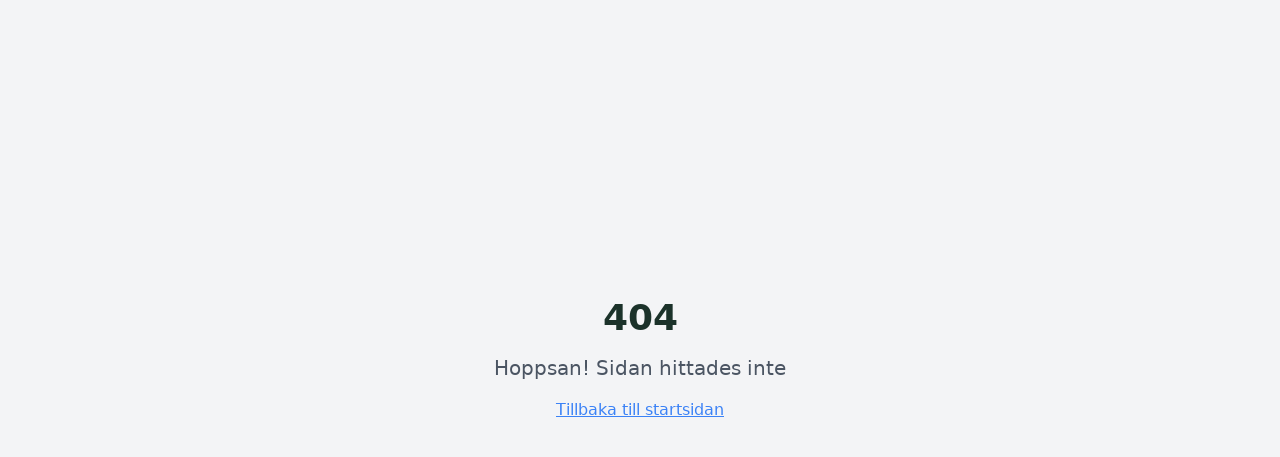

--- FILE ---
content_type: text/html; charset=utf-8
request_url: https://www.compfence.se/balkonglosningar/
body_size: 1633
content:
<!doctype html>
<html lang="sv">
  <head>
    <meta charset="UTF-8" />
    <!-- Favicons - Optimal order for browser and search engine compatibility -->
    <link rel="icon" type="image/x-icon" href="/favicon.ico" />
    <link rel="icon" type="image/png" sizes="16x16" href="/favicon-16x16.png" />
    <link rel="icon" type="image/png" sizes="32x32" href="/favicon-32x32.png" />
    <link rel="icon" type="image/png" sizes="192x192" href="/favicon-192x192.png" />
    <link rel="icon" type="image/png" sizes="512x512" href="/favicon-512x512.png" />
    <link rel="apple-touch-icon" href="/apple-touch-icon.png" />
    <link rel="manifest" href="/manifest.json" />
    <meta name="viewport" content="width=device-width, initial-scale=1.0" />
    <title>Compfence - Kärlskåp, Miljöhus &amp;amp;amp; Kompositgolv | Nyckelfärdiga Helhetslösningar</title>
    <meta name="description" content="Compfence - Sveriges ledande leverantör av kärlskåp, miljöhus, kompositgolv och staket. Hållbara lösningar med 25 års garanti mot röta. Nyckelfärdiga helhetslösningar och bygglovshantering. Tillverkat i Sverige.">
    <meta name="keywords" content="kärlskåp, miljöhus, kompositgolv, staket, bullerskärmar, källsortering, nya lagkrav, bygglov, nyckelfärdiga lösningar, underhållsfritt, tillverkat i sverige">
    <meta name="author" content="Compfence" />
    <link rel="canonical" href="https://www.compfence.se/" />

    
    
    <meta property="og:type" content="website" />
    <meta property="og:image" content="https://storage.googleapis.com/gpt-engineer-file-uploads/jGbwq6T89DQx9Px5cAGYDg44IfX2/social-images/social-1763490443819-compfence bannner.jpg">

    <meta name="twitter:card" content="summary_large_image" />
    <meta name="twitter:site" content="@lovable_dev" />
    <meta name="twitter:image" content="https://storage.googleapis.com/gpt-engineer-file-uploads/jGbwq6T89DQx9Px5cAGYDg44IfX2/social-images/social-1763490443819-compfence bannner.jpg">
    
  
  
  
  
  
  
  
  
  
  
  
  
  
  
  
  <meta property="og:title" content="Compfence - Kärlskåp, Miljöhus &amp;amp;amp; Kompositgolv | Nyckelfärdiga Helhetslösningar">
  <meta name="twitter:title" content="Compfence - Kärlskåp, Miljöhus &amp;amp;amp; Kompositgolv | Nyckelfärdiga Helhetslösningar">
  <meta property="og:description" content="Compfence - Sveriges ledande leverantör av kärlskåp, miljöhus, kompositgolv och staket. Hållbara lösningar med 25 års garanti mot röta. Nyckelfärdiga helhetslösningar och bygglovshantering. Tillverkat i Sverige.">
  <meta name="twitter:description" content="Compfence - Sveriges ledande leverantör av kärlskåp, miljöhus, kompositgolv och staket. Hållbara lösningar med 25 års garanti mot röta. Nyckelfärdiga helhetslösningar och bygglovshantering. Tillverkat i Sverige.">
  <script type="module" crossorigin src="/assets/index-iU4tdPHm.js"></script>
  <link rel="stylesheet" crossorigin href="/assets/index-CsNjj24K.css">
<script defer src="https://www.compfence.se/~flock.js" data-proxy-url="https://www.compfence.se/~api/analytics"></script></head>

  <body>
    <div id="root"></div>
    
    <!-- Structured Data for SEO -->
    <script type="application/ld+json">
    {
      "@context": "https://schema.org",
      "@type": "Organization",
      "name": "Compfence",
      "url": "https://www.compfence.se",
      "logo": "https://www.compfence.se/logo.png",
      "description": "Ledande leverantör av miljöhus, kompositgolv, träkomposit staket, kärlskåp och bullerskärmar i Sverige",
      "address": {
        "@type": "PostalAddress",
        "addressCountry": "SE"
      },
      "contactPoint": {
        "@type": "ContactPoint",
        "contactType": "Sales",
        "email": "info@compfence.se"
      }
    }
    </script>
    
    <script type="application/ld+json">
    {
      "@context": "https://schema.org",
      "@type": "ItemList",
      "name": "Compfence Produkter",
      "itemListElement": [
        {
          "@type": "ListItem",
          "position": 1,
          "item": {
            "@type": "Product",
            "name": "Miljöhus och Kärlskåp",
            "description": "Miljöhus i kompositmaterial för källsortering och återvinning"
          }
        },
        {
          "@type": "ListItem",
          "position": 2,
          "item": {
            "@type": "Product",
            "name": "Kompositgolv",
            "description": "Träkomposit golv och trall från Megawood"
          }
        },
        {
          "@type": "ListItem",
          "position": 3,
          "item": {
            "@type": "Product",
            "name": "Träkomposit Staket",
            "description": "Kompositstaket med minimalt underhåll"
          }
        },
        {
          "@type": "ListItem",
          "position": 4,
          "item": {
            "@type": "Product",
            "name": "Bullerskärmar",
            "description": "Bullerskärmar i kompositmaterial för ljuddämpning"
          }
        },
        {
          "@type": "ListItem",
          "position": 5,
          "item": {
            "@type": "Product",
            "name": "Balkongskärmar",
            "description": "Balkongskärmar i kompositmaterial"
          }
        }
      ]
    }
    </script>
  </body>
</html>


--- FILE ---
content_type: text/javascript; charset=utf-8
request_url: https://www.compfence.se/assets/index-iU4tdPHm.js
body_size: 197308
content:
var Of=e=>{throw TypeError(e)};var Bl=(e,t,r)=>t.has(e)||Of("Cannot "+r);var M=(e,t,r)=>(Bl(e,t,"read from private field"),r?r.call(e):t.get(e)),ae=(e,t,r)=>t.has(e)?Of("Cannot add the same private member more than once"):t instanceof WeakSet?t.add(e):t.set(e,r),X=(e,t,r,n)=>(Bl(e,t,"write to private field"),n?n.call(e,r):t.set(e,r),r),$e=(e,t,r)=>(Bl(e,t,"access private method"),r);var To=(e,t,r,n)=>({set _(s){X(e,t,s,r)},get _(){return M(e,t,n)}});function ab(e,t){for(var r=0;r<t.length;r++){const n=t[r];if(typeof n!="string"&&!Array.isArray(n)){for(const s in n)if(s!=="default"&&!(s in e)){const o=Object.getOwnPropertyDescriptor(n,s);o&&Object.defineProperty(e,s,o.get?o:{enumerable:!0,get:()=>n[s]})}}}return Object.freeze(Object.defineProperty(e,Symbol.toStringTag,{value:"Module"}))}(function(){const t=document.createElement("link").relList;if(t&&t.supports&&t.supports("modulepreload"))return;for(const s of document.querySelectorAll('link[rel="modulepreload"]'))n(s);new MutationObserver(s=>{for(const o of s)if(o.type==="childList")for(const i of o.addedNodes)i.tagName==="LINK"&&i.rel==="modulepreload"&&n(i)}).observe(document,{childList:!0,subtree:!0});function r(s){const o={};return s.integrity&&(o.integrity=s.integrity),s.referrerPolicy&&(o.referrerPolicy=s.referrerPolicy),s.crossOrigin==="use-credentials"?o.credentials="include":s.crossOrigin==="anonymous"?o.credentials="omit":o.credentials="same-origin",o}function n(s){if(s.ep)return;s.ep=!0;const o=r(s);fetch(s.href,o)}})();function Hs(e){return e&&e.__esModule&&Object.prototype.hasOwnProperty.call(e,"default")?e.default:e}var hh={exports:{}},Ji={},gh={exports:{}},re={};/**
 * @license React
 * react.production.min.js
 *
 * Copyright (c) Facebook, Inc. and its affiliates.
 *
 * This source code is licensed under the MIT license found in the
 * LICENSE file in the root directory of this source tree.
 */var io=Symbol.for("react.element"),ob=Symbol.for("react.portal"),ib=Symbol.for("react.fragment"),lb=Symbol.for("react.strict_mode"),cb=Symbol.for("react.profiler"),ub=Symbol.for("react.provider"),db=Symbol.for("react.context"),fb=Symbol.for("react.forward_ref"),mb=Symbol.for("react.suspense"),pb=Symbol.for("react.memo"),hb=Symbol.for("react.lazy"),If=Symbol.iterator;function gb(e){return e===null||typeof e!="object"?null:(e=If&&e[If]||e["@@iterator"],typeof e=="function"?e:null)}var vh={isMounted:function(){return!1},enqueueForceUpdate:function(){},enqueueReplaceState:function(){},enqueueSetState:function(){}},xh=Object.assign,yh={};function Ks(e,t,r){this.props=e,this.context=t,this.refs=yh,this.updater=r||vh}Ks.prototype.isReactComponent={};Ks.prototype.setState=function(e,t){if(typeof e!="object"&&typeof e!="function"&&e!=null)throw Error("setState(...): takes an object of state variables to update or a function which returns an object of state variables.");this.updater.enqueueSetState(this,e,t,"setState")};Ks.prototype.forceUpdate=function(e){this.updater.enqueueForceUpdate(this,e,"forceUpdate")};function kh(){}kh.prototype=Ks.prototype;function Zu(e,t,r){this.props=e,this.context=t,this.refs=yh,this.updater=r||vh}var Xu=Zu.prototype=new kh;Xu.constructor=Zu;xh(Xu,Ks.prototype);Xu.isPureReactComponent=!0;var Af=Array.isArray,bh=Object.prototype.hasOwnProperty,Ju={current:null},wh={key:!0,ref:!0,__self:!0,__source:!0};function jh(e,t,r){var n,s={},o=null,i=null;if(t!=null)for(n in t.ref!==void 0&&(i=t.ref),t.key!==void 0&&(o=""+t.key),t)bh.call(t,n)&&!wh.hasOwnProperty(n)&&(s[n]=t[n]);var l=arguments.length-2;if(l===1)s.children=r;else if(1<l){for(var c=Array(l),u=0;u<l;u++)c[u]=arguments[u+2];s.children=c}if(e&&e.defaultProps)for(n in l=e.defaultProps,l)s[n]===void 0&&(s[n]=l[n]);return{$$typeof:io,type:e,key:o,ref:i,props:s,_owner:Ju.current}}function vb(e,t){return{$$typeof:io,type:e.type,key:t,ref:e.ref,props:e.props,_owner:e._owner}}function ed(e){return typeof e=="object"&&e!==null&&e.$$typeof===io}function xb(e){var t={"=":"=0",":":"=2"};return"$"+e.replace(/[=:]/g,function(r){return t[r]})}var Df=/\/+/g;function zl(e,t){return typeof e=="object"&&e!==null&&e.key!=null?xb(""+e.key):t.toString(36)}function Xo(e,t,r,n,s){var o=typeof e;(o==="undefined"||o==="boolean")&&(e=null);var i=!1;if(e===null)i=!0;else switch(o){case"string":case"number":i=!0;break;case"object":switch(e.$$typeof){case io:case ob:i=!0}}if(i)return i=e,s=s(i),e=n===""?"."+zl(i,0):n,Af(s)?(r="",e!=null&&(r=e.replace(Df,"$&/")+"/"),Xo(s,t,r,"",function(u){return u})):s!=null&&(ed(s)&&(s=vb(s,r+(!s.key||i&&i.key===s.key?"":(""+s.key).replace(Df,"$&/")+"/")+e)),t.push(s)),1;if(i=0,n=n===""?".":n+":",Af(e))for(var l=0;l<e.length;l++){o=e[l];var c=n+zl(o,l);i+=Xo(o,t,r,c,s)}else if(c=gb(e),typeof c=="function")for(e=c.call(e),l=0;!(o=e.next()).done;)o=o.value,c=n+zl(o,l++),i+=Xo(o,t,r,c,s);else if(o==="object")throw t=String(e),Error("Objects are not valid as a React child (found: "+(t==="[object Object]"?"object with keys {"+Object.keys(e).join(", ")+"}":t)+"). If you meant to render a collection of children, use an array instead.");return i}function No(e,t,r){if(e==null)return e;var n=[],s=0;return Xo(e,n,"","",function(o){return t.call(r,o,s++)}),n}function yb(e){if(e._status===-1){var t=e._result;t=t(),t.then(function(r){(e._status===0||e._status===-1)&&(e._status=1,e._result=r)},function(r){(e._status===0||e._status===-1)&&(e._status=2,e._result=r)}),e._status===-1&&(e._status=0,e._result=t)}if(e._status===1)return e._result.default;throw e._result}var Xe={current:null},Jo={transition:null},kb={ReactCurrentDispatcher:Xe,ReactCurrentBatchConfig:Jo,ReactCurrentOwner:Ju};function Th(){throw Error("act(...) is not supported in production builds of React.")}re.Children={map:No,forEach:function(e,t,r){No(e,function(){t.apply(this,arguments)},r)},count:function(e){var t=0;return No(e,function(){t++}),t},toArray:function(e){return No(e,function(t){return t})||[]},only:function(e){if(!ed(e))throw Error("React.Children.only expected to receive a single React element child.");return e}};re.Component=Ks;re.Fragment=ib;re.Profiler=cb;re.PureComponent=Zu;re.StrictMode=lb;re.Suspense=mb;re.__SECRET_INTERNALS_DO_NOT_USE_OR_YOU_WILL_BE_FIRED=kb;re.act=Th;re.cloneElement=function(e,t,r){if(e==null)throw Error("React.cloneElement(...): The argument must be a React element, but you passed "+e+".");var n=xh({},e.props),s=e.key,o=e.ref,i=e._owner;if(t!=null){if(t.ref!==void 0&&(o=t.ref,i=Ju.current),t.key!==void 0&&(s=""+t.key),e.type&&e.type.defaultProps)var l=e.type.defaultProps;for(c in t)bh.call(t,c)&&!wh.hasOwnProperty(c)&&(n[c]=t[c]===void 0&&l!==void 0?l[c]:t[c])}var c=arguments.length-2;if(c===1)n.children=r;else if(1<c){l=Array(c);for(var u=0;u<c;u++)l[u]=arguments[u+2];n.children=l}return{$$typeof:io,type:e.type,key:s,ref:o,props:n,_owner:i}};re.createContext=function(e){return e={$$typeof:db,_currentValue:e,_currentValue2:e,_threadCount:0,Provider:null,Consumer:null,_defaultValue:null,_globalName:null},e.Provider={$$typeof:ub,_context:e},e.Consumer=e};re.createElement=jh;re.createFactory=function(e){var t=jh.bind(null,e);return t.type=e,t};re.createRef=function(){return{current:null}};re.forwardRef=function(e){return{$$typeof:fb,render:e}};re.isValidElement=ed;re.lazy=function(e){return{$$typeof:hb,_payload:{_status:-1,_result:e},_init:yb}};re.memo=function(e,t){return{$$typeof:pb,type:e,compare:t===void 0?null:t}};re.startTransition=function(e){var t=Jo.transition;Jo.transition={};try{e()}finally{Jo.transition=t}};re.unstable_act=Th;re.useCallback=function(e,t){return Xe.current.useCallback(e,t)};re.useContext=function(e){return Xe.current.useContext(e)};re.useDebugValue=function(){};re.useDeferredValue=function(e){return Xe.current.useDeferredValue(e)};re.useEffect=function(e,t){return Xe.current.useEffect(e,t)};re.useId=function(){return Xe.current.useId()};re.useImperativeHandle=function(e,t,r){return Xe.current.useImperativeHandle(e,t,r)};re.useInsertionEffect=function(e,t){return Xe.current.useInsertionEffect(e,t)};re.useLayoutEffect=function(e,t){return Xe.current.useLayoutEffect(e,t)};re.useMemo=function(e,t){return Xe.current.useMemo(e,t)};re.useReducer=function(e,t,r){return Xe.current.useReducer(e,t,r)};re.useRef=function(e){return Xe.current.useRef(e)};re.useState=function(e){return Xe.current.useState(e)};re.useSyncExternalStore=function(e,t,r){return Xe.current.useSyncExternalStore(e,t,r)};re.useTransition=function(){return Xe.current.useTransition()};re.version="18.3.1";gh.exports=re;var h=gh.exports;const I=Hs(h),td=ab({__proto__:null,default:I},[h]);/**
 * @license React
 * react-jsx-runtime.production.min.js
 *
 * Copyright (c) Facebook, Inc. and its affiliates.
 *
 * This source code is licensed under the MIT license found in the
 * LICENSE file in the root directory of this source tree.
 */var bb=h,wb=Symbol.for("react.element"),jb=Symbol.for("react.fragment"),Tb=Object.prototype.hasOwnProperty,Nb=bb.__SECRET_INTERNALS_DO_NOT_USE_OR_YOU_WILL_BE_FIRED.ReactCurrentOwner,Sb={key:!0,ref:!0,__self:!0,__source:!0};function Nh(e,t,r){var n,s={},o=null,i=null;r!==void 0&&(o=""+r),t.key!==void 0&&(o=""+t.key),t.ref!==void 0&&(i=t.ref);for(n in t)Tb.call(t,n)&&!Sb.hasOwnProperty(n)&&(s[n]=t[n]);if(e&&e.defaultProps)for(n in t=e.defaultProps,t)s[n]===void 0&&(s[n]=t[n]);return{$$typeof:wb,type:e,key:o,ref:i,props:s,_owner:Nb.current}}Ji.Fragment=jb;Ji.jsx=Nh;Ji.jsxs=Nh;hh.exports=Ji;var a=hh.exports,Sh={exports:{}},ht={},Ch={exports:{}},Eh={};/**
 * @license React
 * scheduler.production.min.js
 *
 * Copyright (c) Facebook, Inc. and its affiliates.
 *
 * This source code is licensed under the MIT license found in the
 * LICENSE file in the root directory of this source tree.
 */(function(e){function t(E,S){var A=E.length;E.push(S);e:for(;0<A;){var F=A-1>>>1,_=E[F];if(0<s(_,S))E[F]=S,E[A]=_,A=F;else break e}}function r(E){return E.length===0?null:E[0]}function n(E){if(E.length===0)return null;var S=E[0],A=E.pop();if(A!==S){E[0]=A;e:for(var F=0,_=E.length,V=_>>>1;F<V;){var Q=2*(F+1)-1,ue=E[Q],Ne=Q+1,te=E[Ne];if(0>s(ue,A))Ne<_&&0>s(te,ue)?(E[F]=te,E[Ne]=A,F=Ne):(E[F]=ue,E[Q]=A,F=Q);else if(Ne<_&&0>s(te,A))E[F]=te,E[Ne]=A,F=Ne;else break e}}return S}function s(E,S){var A=E.sortIndex-S.sortIndex;return A!==0?A:E.id-S.id}if(typeof performance=="object"&&typeof performance.now=="function"){var o=performance;e.unstable_now=function(){return o.now()}}else{var i=Date,l=i.now();e.unstable_now=function(){return i.now()-l}}var c=[],u=[],d=1,f=null,p=3,m=!1,k=!1,g=!1,b=typeof setTimeout=="function"?setTimeout:null,x=typeof clearTimeout=="function"?clearTimeout:null,v=typeof setImmediate<"u"?setImmediate:null;typeof navigator<"u"&&navigator.scheduling!==void 0&&navigator.scheduling.isInputPending!==void 0&&navigator.scheduling.isInputPending.bind(navigator.scheduling);function y(E){for(var S=r(u);S!==null;){if(S.callback===null)n(u);else if(S.startTime<=E)n(u),S.sortIndex=S.expirationTime,t(c,S);else break;S=r(u)}}function w(E){if(g=!1,y(E),!k)if(r(c)!==null)k=!0,B(j);else{var S=r(u);S!==null&&H(w,S.startTime-E)}}function j(E,S){k=!1,g&&(g=!1,x(C),C=-1),m=!0;var A=p;try{for(y(S),f=r(c);f!==null&&(!(f.expirationTime>S)||E&&!z());){var F=f.callback;if(typeof F=="function"){f.callback=null,p=f.priorityLevel;var _=F(f.expirationTime<=S);S=e.unstable_now(),typeof _=="function"?f.callback=_:f===r(c)&&n(c),y(S)}else n(c);f=r(c)}if(f!==null)var V=!0;else{var Q=r(u);Q!==null&&H(w,Q.startTime-S),V=!1}return V}finally{f=null,p=A,m=!1}}var N=!1,T=null,C=-1,P=5,L=-1;function z(){return!(e.unstable_now()-L<P)}function D(){if(T!==null){var E=e.unstable_now();L=E;var S=!0;try{S=T(!0,E)}finally{S?K():(N=!1,T=null)}}else N=!1}var K;if(typeof v=="function")K=function(){v(D)};else if(typeof MessageChannel<"u"){var O=new MessageChannel,q=O.port2;O.port1.onmessage=D,K=function(){q.postMessage(null)}}else K=function(){b(D,0)};function B(E){T=E,N||(N=!0,K())}function H(E,S){C=b(function(){E(e.unstable_now())},S)}e.unstable_IdlePriority=5,e.unstable_ImmediatePriority=1,e.unstable_LowPriority=4,e.unstable_NormalPriority=3,e.unstable_Profiling=null,e.unstable_UserBlockingPriority=2,e.unstable_cancelCallback=function(E){E.callback=null},e.unstable_continueExecution=function(){k||m||(k=!0,B(j))},e.unstable_forceFrameRate=function(E){0>E||125<E?console.error("forceFrameRate takes a positive int between 0 and 125, forcing frame rates higher than 125 fps is not supported"):P=0<E?Math.floor(1e3/E):5},e.unstable_getCurrentPriorityLevel=function(){return p},e.unstable_getFirstCallbackNode=function(){return r(c)},e.unstable_next=function(E){switch(p){case 1:case 2:case 3:var S=3;break;default:S=p}var A=p;p=S;try{return E()}finally{p=A}},e.unstable_pauseExecution=function(){},e.unstable_requestPaint=function(){},e.unstable_runWithPriority=function(E,S){switch(E){case 1:case 2:case 3:case 4:case 5:break;default:E=3}var A=p;p=E;try{return S()}finally{p=A}},e.unstable_scheduleCallback=function(E,S,A){var F=e.unstable_now();switch(typeof A=="object"&&A!==null?(A=A.delay,A=typeof A=="number"&&0<A?F+A:F):A=F,E){case 1:var _=-1;break;case 2:_=250;break;case 5:_=1073741823;break;case 4:_=1e4;break;default:_=5e3}return _=A+_,E={id:d++,callback:S,priorityLevel:E,startTime:A,expirationTime:_,sortIndex:-1},A>F?(E.sortIndex=A,t(u,E),r(c)===null&&E===r(u)&&(g?(x(C),C=-1):g=!0,H(w,A-F))):(E.sortIndex=_,t(c,E),k||m||(k=!0,B(j))),E},e.unstable_shouldYield=z,e.unstable_wrapCallback=function(E){var S=p;return function(){var A=p;p=S;try{return E.apply(this,arguments)}finally{p=A}}}})(Eh);Ch.exports=Eh;var Cb=Ch.exports;/**
 * @license React
 * react-dom.production.min.js
 *
 * Copyright (c) Facebook, Inc. and its affiliates.
 *
 * This source code is licensed under the MIT license found in the
 * LICENSE file in the root directory of this source tree.
 */var Eb=h,mt=Cb;function R(e){for(var t="https://reactjs.org/docs/error-decoder.html?invariant="+e,r=1;r<arguments.length;r++)t+="&args[]="+encodeURIComponent(arguments[r]);return"Minified React error #"+e+"; visit "+t+" for the full message or use the non-minified dev environment for full errors and additional helpful warnings."}var Ph=new Set,Ca={};function Bn(e,t){Os(e,t),Os(e+"Capture",t)}function Os(e,t){for(Ca[e]=t,e=0;e<t.length;e++)Ph.add(t[e])}var kr=!(typeof window>"u"||typeof window.document>"u"||typeof window.document.createElement>"u"),Lc=Object.prototype.hasOwnProperty,Pb=/^[:A-Z_a-z\u00C0-\u00D6\u00D8-\u00F6\u00F8-\u02FF\u0370-\u037D\u037F-\u1FFF\u200C-\u200D\u2070-\u218F\u2C00-\u2FEF\u3001-\uD7FF\uF900-\uFDCF\uFDF0-\uFFFD][:A-Z_a-z\u00C0-\u00D6\u00D8-\u00F6\u00F8-\u02FF\u0370-\u037D\u037F-\u1FFF\u200C-\u200D\u2070-\u218F\u2C00-\u2FEF\u3001-\uD7FF\uF900-\uFDCF\uFDF0-\uFFFD\-.0-9\u00B7\u0300-\u036F\u203F-\u2040]*$/,_f={},Ff={};function Mb(e){return Lc.call(Ff,e)?!0:Lc.call(_f,e)?!1:Pb.test(e)?Ff[e]=!0:(_f[e]=!0,!1)}function Lb(e,t,r,n){if(r!==null&&r.type===0)return!1;switch(typeof t){case"function":case"symbol":return!0;case"boolean":return n?!1:r!==null?!r.acceptsBooleans:(e=e.toLowerCase().slice(0,5),e!=="data-"&&e!=="aria-");default:return!1}}function Rb(e,t,r,n){if(t===null||typeof t>"u"||Lb(e,t,r,n))return!0;if(n)return!1;if(r!==null)switch(r.type){case 3:return!t;case 4:return t===!1;case 5:return isNaN(t);case 6:return isNaN(t)||1>t}return!1}function Je(e,t,r,n,s,o,i){this.acceptsBooleans=t===2||t===3||t===4,this.attributeName=n,this.attributeNamespace=s,this.mustUseProperty=r,this.propertyName=e,this.type=t,this.sanitizeURL=o,this.removeEmptyString=i}var Be={};"children dangerouslySetInnerHTML defaultValue defaultChecked innerHTML suppressContentEditableWarning suppressHydrationWarning style".split(" ").forEach(function(e){Be[e]=new Je(e,0,!1,e,null,!1,!1)});[["acceptCharset","accept-charset"],["className","class"],["htmlFor","for"],["httpEquiv","http-equiv"]].forEach(function(e){var t=e[0];Be[t]=new Je(t,1,!1,e[1],null,!1,!1)});["contentEditable","draggable","spellCheck","value"].forEach(function(e){Be[e]=new Je(e,2,!1,e.toLowerCase(),null,!1,!1)});["autoReverse","externalResourcesRequired","focusable","preserveAlpha"].forEach(function(e){Be[e]=new Je(e,2,!1,e,null,!1,!1)});"allowFullScreen async autoFocus autoPlay controls default defer disabled disablePictureInPicture disableRemotePlayback formNoValidate hidden loop noModule noValidate open playsInline readOnly required reversed scoped seamless itemScope".split(" ").forEach(function(e){Be[e]=new Je(e,3,!1,e.toLowerCase(),null,!1,!1)});["checked","multiple","muted","selected"].forEach(function(e){Be[e]=new Je(e,3,!0,e,null,!1,!1)});["capture","download"].forEach(function(e){Be[e]=new Je(e,4,!1,e,null,!1,!1)});["cols","rows","size","span"].forEach(function(e){Be[e]=new Je(e,6,!1,e,null,!1,!1)});["rowSpan","start"].forEach(function(e){Be[e]=new Je(e,5,!1,e.toLowerCase(),null,!1,!1)});var rd=/[\-:]([a-z])/g;function nd(e){return e[1].toUpperCase()}"accent-height alignment-baseline arabic-form baseline-shift cap-height clip-path clip-rule color-interpolation color-interpolation-filters color-profile color-rendering dominant-baseline enable-background fill-opacity fill-rule flood-color flood-opacity font-family font-size font-size-adjust font-stretch font-style font-variant font-weight glyph-name glyph-orientation-horizontal glyph-orientation-vertical horiz-adv-x horiz-origin-x image-rendering letter-spacing lighting-color marker-end marker-mid marker-start overline-position overline-thickness paint-order panose-1 pointer-events rendering-intent shape-rendering stop-color stop-opacity strikethrough-position strikethrough-thickness stroke-dasharray stroke-dashoffset stroke-linecap stroke-linejoin stroke-miterlimit stroke-opacity stroke-width text-anchor text-decoration text-rendering underline-position underline-thickness unicode-bidi unicode-range units-per-em v-alphabetic v-hanging v-ideographic v-mathematical vector-effect vert-adv-y vert-origin-x vert-origin-y word-spacing writing-mode xmlns:xlink x-height".split(" ").forEach(function(e){var t=e.replace(rd,nd);Be[t]=new Je(t,1,!1,e,null,!1,!1)});"xlink:actuate xlink:arcrole xlink:role xlink:show xlink:title xlink:type".split(" ").forEach(function(e){var t=e.replace(rd,nd);Be[t]=new Je(t,1,!1,e,"http://www.w3.org/1999/xlink",!1,!1)});["xml:base","xml:lang","xml:space"].forEach(function(e){var t=e.replace(rd,nd);Be[t]=new Je(t,1,!1,e,"http://www.w3.org/XML/1998/namespace",!1,!1)});["tabIndex","crossOrigin"].forEach(function(e){Be[e]=new Je(e,1,!1,e.toLowerCase(),null,!1,!1)});Be.xlinkHref=new Je("xlinkHref",1,!1,"xlink:href","http://www.w3.org/1999/xlink",!0,!1);["src","href","action","formAction"].forEach(function(e){Be[e]=new Je(e,1,!1,e.toLowerCase(),null,!0,!0)});function sd(e,t,r,n){var s=Be.hasOwnProperty(t)?Be[t]:null;(s!==null?s.type!==0:n||!(2<t.length)||t[0]!=="o"&&t[0]!=="O"||t[1]!=="n"&&t[1]!=="N")&&(Rb(t,r,s,n)&&(r=null),n||s===null?Mb(t)&&(r===null?e.removeAttribute(t):e.setAttribute(t,""+r)):s.mustUseProperty?e[s.propertyName]=r===null?s.type===3?!1:"":r:(t=s.attributeName,n=s.attributeNamespace,r===null?e.removeAttribute(t):(s=s.type,r=s===3||s===4&&r===!0?"":""+r,n?e.setAttributeNS(n,t,r):e.setAttribute(t,r))))}var Cr=Eb.__SECRET_INTERNALS_DO_NOT_USE_OR_YOU_WILL_BE_FIRED,So=Symbol.for("react.element"),ns=Symbol.for("react.portal"),ss=Symbol.for("react.fragment"),ad=Symbol.for("react.strict_mode"),Rc=Symbol.for("react.profiler"),Mh=Symbol.for("react.provider"),Lh=Symbol.for("react.context"),od=Symbol.for("react.forward_ref"),Oc=Symbol.for("react.suspense"),Ic=Symbol.for("react.suspense_list"),id=Symbol.for("react.memo"),Fr=Symbol.for("react.lazy"),Rh=Symbol.for("react.offscreen"),Bf=Symbol.iterator;function Xs(e){return e===null||typeof e!="object"?null:(e=Bf&&e[Bf]||e["@@iterator"],typeof e=="function"?e:null)}var je=Object.assign,$l;function da(e){if($l===void 0)try{throw Error()}catch(r){var t=r.stack.trim().match(/\n( *(at )?)/);$l=t&&t[1]||""}return`
`+$l+e}var Hl=!1;function Kl(e,t){if(!e||Hl)return"";Hl=!0;var r=Error.prepareStackTrace;Error.prepareStackTrace=void 0;try{if(t)if(t=function(){throw Error()},Object.defineProperty(t.prototype,"props",{set:function(){throw Error()}}),typeof Reflect=="object"&&Reflect.construct){try{Reflect.construct(t,[])}catch(u){var n=u}Reflect.construct(e,[],t)}else{try{t.call()}catch(u){n=u}e.call(t.prototype)}else{try{throw Error()}catch(u){n=u}e()}}catch(u){if(u&&n&&typeof u.stack=="string"){for(var s=u.stack.split(`
`),o=n.stack.split(`
`),i=s.length-1,l=o.length-1;1<=i&&0<=l&&s[i]!==o[l];)l--;for(;1<=i&&0<=l;i--,l--)if(s[i]!==o[l]){if(i!==1||l!==1)do if(i--,l--,0>l||s[i]!==o[l]){var c=`
`+s[i].replace(" at new "," at ");return e.displayName&&c.includes("<anonymous>")&&(c=c.replace("<anonymous>",e.displayName)),c}while(1<=i&&0<=l);break}}}finally{Hl=!1,Error.prepareStackTrace=r}return(e=e?e.displayName||e.name:"")?da(e):""}function Ob(e){switch(e.tag){case 5:return da(e.type);case 16:return da("Lazy");case 13:return da("Suspense");case 19:return da("SuspenseList");case 0:case 2:case 15:return e=Kl(e.type,!1),e;case 11:return e=Kl(e.type.render,!1),e;case 1:return e=Kl(e.type,!0),e;default:return""}}function Ac(e){if(e==null)return null;if(typeof e=="function")return e.displayName||e.name||null;if(typeof e=="string")return e;switch(e){case ss:return"Fragment";case ns:return"Portal";case Rc:return"Profiler";case ad:return"StrictMode";case Oc:return"Suspense";case Ic:return"SuspenseList"}if(typeof e=="object")switch(e.$$typeof){case Lh:return(e.displayName||"Context")+".Consumer";case Mh:return(e._context.displayName||"Context")+".Provider";case od:var t=e.render;return e=e.displayName,e||(e=t.displayName||t.name||"",e=e!==""?"ForwardRef("+e+")":"ForwardRef"),e;case id:return t=e.displayName||null,t!==null?t:Ac(e.type)||"Memo";case Fr:t=e._payload,e=e._init;try{return Ac(e(t))}catch{}}return null}function Ib(e){var t=e.type;switch(e.tag){case 24:return"Cache";case 9:return(t.displayName||"Context")+".Consumer";case 10:return(t._context.displayName||"Context")+".Provider";case 18:return"DehydratedFragment";case 11:return e=t.render,e=e.displayName||e.name||"",t.displayName||(e!==""?"ForwardRef("+e+")":"ForwardRef");case 7:return"Fragment";case 5:return t;case 4:return"Portal";case 3:return"Root";case 6:return"Text";case 16:return Ac(t);case 8:return t===ad?"StrictMode":"Mode";case 22:return"Offscreen";case 12:return"Profiler";case 21:return"Scope";case 13:return"Suspense";case 19:return"SuspenseList";case 25:return"TracingMarker";case 1:case 0:case 17:case 2:case 14:case 15:if(typeof t=="function")return t.displayName||t.name||null;if(typeof t=="string")return t}return null}function ln(e){switch(typeof e){case"boolean":case"number":case"string":case"undefined":return e;case"object":return e;default:return""}}function Oh(e){var t=e.type;return(e=e.nodeName)&&e.toLowerCase()==="input"&&(t==="checkbox"||t==="radio")}function Ab(e){var t=Oh(e)?"checked":"value",r=Object.getOwnPropertyDescriptor(e.constructor.prototype,t),n=""+e[t];if(!e.hasOwnProperty(t)&&typeof r<"u"&&typeof r.get=="function"&&typeof r.set=="function"){var s=r.get,o=r.set;return Object.defineProperty(e,t,{configurable:!0,get:function(){return s.call(this)},set:function(i){n=""+i,o.call(this,i)}}),Object.defineProperty(e,t,{enumerable:r.enumerable}),{getValue:function(){return n},setValue:function(i){n=""+i},stopTracking:function(){e._valueTracker=null,delete e[t]}}}}function Co(e){e._valueTracker||(e._valueTracker=Ab(e))}function Ih(e){if(!e)return!1;var t=e._valueTracker;if(!t)return!0;var r=t.getValue(),n="";return e&&(n=Oh(e)?e.checked?"true":"false":e.value),e=n,e!==r?(t.setValue(e),!0):!1}function gi(e){if(e=e||(typeof document<"u"?document:void 0),typeof e>"u")return null;try{return e.activeElement||e.body}catch{return e.body}}function Dc(e,t){var r=t.checked;return je({},t,{defaultChecked:void 0,defaultValue:void 0,value:void 0,checked:r??e._wrapperState.initialChecked})}function zf(e,t){var r=t.defaultValue==null?"":t.defaultValue,n=t.checked!=null?t.checked:t.defaultChecked;r=ln(t.value!=null?t.value:r),e._wrapperState={initialChecked:n,initialValue:r,controlled:t.type==="checkbox"||t.type==="radio"?t.checked!=null:t.value!=null}}function Ah(e,t){t=t.checked,t!=null&&sd(e,"checked",t,!1)}function _c(e,t){Ah(e,t);var r=ln(t.value),n=t.type;if(r!=null)n==="number"?(r===0&&e.value===""||e.value!=r)&&(e.value=""+r):e.value!==""+r&&(e.value=""+r);else if(n==="submit"||n==="reset"){e.removeAttribute("value");return}t.hasOwnProperty("value")?Fc(e,t.type,r):t.hasOwnProperty("defaultValue")&&Fc(e,t.type,ln(t.defaultValue)),t.checked==null&&t.defaultChecked!=null&&(e.defaultChecked=!!t.defaultChecked)}function $f(e,t,r){if(t.hasOwnProperty("value")||t.hasOwnProperty("defaultValue")){var n=t.type;if(!(n!=="submit"&&n!=="reset"||t.value!==void 0&&t.value!==null))return;t=""+e._wrapperState.initialValue,r||t===e.value||(e.value=t),e.defaultValue=t}r=e.name,r!==""&&(e.name=""),e.defaultChecked=!!e._wrapperState.initialChecked,r!==""&&(e.name=r)}function Fc(e,t,r){(t!=="number"||gi(e.ownerDocument)!==e)&&(r==null?e.defaultValue=""+e._wrapperState.initialValue:e.defaultValue!==""+r&&(e.defaultValue=""+r))}var fa=Array.isArray;function hs(e,t,r,n){if(e=e.options,t){t={};for(var s=0;s<r.length;s++)t["$"+r[s]]=!0;for(r=0;r<e.length;r++)s=t.hasOwnProperty("$"+e[r].value),e[r].selected!==s&&(e[r].selected=s),s&&n&&(e[r].defaultSelected=!0)}else{for(r=""+ln(r),t=null,s=0;s<e.length;s++){if(e[s].value===r){e[s].selected=!0,n&&(e[s].defaultSelected=!0);return}t!==null||e[s].disabled||(t=e[s])}t!==null&&(t.selected=!0)}}function Bc(e,t){if(t.dangerouslySetInnerHTML!=null)throw Error(R(91));return je({},t,{value:void 0,defaultValue:void 0,children:""+e._wrapperState.initialValue})}function Hf(e,t){var r=t.value;if(r==null){if(r=t.children,t=t.defaultValue,r!=null){if(t!=null)throw Error(R(92));if(fa(r)){if(1<r.length)throw Error(R(93));r=r[0]}t=r}t==null&&(t=""),r=t}e._wrapperState={initialValue:ln(r)}}function Dh(e,t){var r=ln(t.value),n=ln(t.defaultValue);r!=null&&(r=""+r,r!==e.value&&(e.value=r),t.defaultValue==null&&e.defaultValue!==r&&(e.defaultValue=r)),n!=null&&(e.defaultValue=""+n)}function Kf(e){var t=e.textContent;t===e._wrapperState.initialValue&&t!==""&&t!==null&&(e.value=t)}function _h(e){switch(e){case"svg":return"http://www.w3.org/2000/svg";case"math":return"http://www.w3.org/1998/Math/MathML";default:return"http://www.w3.org/1999/xhtml"}}function zc(e,t){return e==null||e==="http://www.w3.org/1999/xhtml"?_h(t):e==="http://www.w3.org/2000/svg"&&t==="foreignObject"?"http://www.w3.org/1999/xhtml":e}var Eo,Fh=function(e){return typeof MSApp<"u"&&MSApp.execUnsafeLocalFunction?function(t,r,n,s){MSApp.execUnsafeLocalFunction(function(){return e(t,r,n,s)})}:e}(function(e,t){if(e.namespaceURI!=="http://www.w3.org/2000/svg"||"innerHTML"in e)e.innerHTML=t;else{for(Eo=Eo||document.createElement("div"),Eo.innerHTML="<svg>"+t.valueOf().toString()+"</svg>",t=Eo.firstChild;e.firstChild;)e.removeChild(e.firstChild);for(;t.firstChild;)e.appendChild(t.firstChild)}});function Ea(e,t){if(t){var r=e.firstChild;if(r&&r===e.lastChild&&r.nodeType===3){r.nodeValue=t;return}}e.textContent=t}var ga={animationIterationCount:!0,aspectRatio:!0,borderImageOutset:!0,borderImageSlice:!0,borderImageWidth:!0,boxFlex:!0,boxFlexGroup:!0,boxOrdinalGroup:!0,columnCount:!0,columns:!0,flex:!0,flexGrow:!0,flexPositive:!0,flexShrink:!0,flexNegative:!0,flexOrder:!0,gridArea:!0,gridRow:!0,gridRowEnd:!0,gridRowSpan:!0,gridRowStart:!0,gridColumn:!0,gridColumnEnd:!0,gridColumnSpan:!0,gridColumnStart:!0,fontWeight:!0,lineClamp:!0,lineHeight:!0,opacity:!0,order:!0,orphans:!0,tabSize:!0,widows:!0,zIndex:!0,zoom:!0,fillOpacity:!0,floodOpacity:!0,stopOpacity:!0,strokeDasharray:!0,strokeDashoffset:!0,strokeMiterlimit:!0,strokeOpacity:!0,strokeWidth:!0},Db=["Webkit","ms","Moz","O"];Object.keys(ga).forEach(function(e){Db.forEach(function(t){t=t+e.charAt(0).toUpperCase()+e.substring(1),ga[t]=ga[e]})});function Bh(e,t,r){return t==null||typeof t=="boolean"||t===""?"":r||typeof t!="number"||t===0||ga.hasOwnProperty(e)&&ga[e]?(""+t).trim():t+"px"}function zh(e,t){e=e.style;for(var r in t)if(t.hasOwnProperty(r)){var n=r.indexOf("--")===0,s=Bh(r,t[r],n);r==="float"&&(r="cssFloat"),n?e.setProperty(r,s):e[r]=s}}var _b=je({menuitem:!0},{area:!0,base:!0,br:!0,col:!0,embed:!0,hr:!0,img:!0,input:!0,keygen:!0,link:!0,meta:!0,param:!0,source:!0,track:!0,wbr:!0});function $c(e,t){if(t){if(_b[e]&&(t.children!=null||t.dangerouslySetInnerHTML!=null))throw Error(R(137,e));if(t.dangerouslySetInnerHTML!=null){if(t.children!=null)throw Error(R(60));if(typeof t.dangerouslySetInnerHTML!="object"||!("__html"in t.dangerouslySetInnerHTML))throw Error(R(61))}if(t.style!=null&&typeof t.style!="object")throw Error(R(62))}}function Hc(e,t){if(e.indexOf("-")===-1)return typeof t.is=="string";switch(e){case"annotation-xml":case"color-profile":case"font-face":case"font-face-src":case"font-face-uri":case"font-face-format":case"font-face-name":case"missing-glyph":return!1;default:return!0}}var Kc=null;function ld(e){return e=e.target||e.srcElement||window,e.correspondingUseElement&&(e=e.correspondingUseElement),e.nodeType===3?e.parentNode:e}var Vc=null,gs=null,vs=null;function Vf(e){if(e=uo(e)){if(typeof Vc!="function")throw Error(R(280));var t=e.stateNode;t&&(t=sl(t),Vc(e.stateNode,e.type,t))}}function $h(e){gs?vs?vs.push(e):vs=[e]:gs=e}function Hh(){if(gs){var e=gs,t=vs;if(vs=gs=null,Vf(e),t)for(e=0;e<t.length;e++)Vf(t[e])}}function Kh(e,t){return e(t)}function Vh(){}var Vl=!1;function Uh(e,t,r){if(Vl)return e(t,r);Vl=!0;try{return Kh(e,t,r)}finally{Vl=!1,(gs!==null||vs!==null)&&(Vh(),Hh())}}function Pa(e,t){var r=e.stateNode;if(r===null)return null;var n=sl(r);if(n===null)return null;r=n[t];e:switch(t){case"onClick":case"onClickCapture":case"onDoubleClick":case"onDoubleClickCapture":case"onMouseDown":case"onMouseDownCapture":case"onMouseMove":case"onMouseMoveCapture":case"onMouseUp":case"onMouseUpCapture":case"onMouseEnter":(n=!n.disabled)||(e=e.type,n=!(e==="button"||e==="input"||e==="select"||e==="textarea")),e=!n;break e;default:e=!1}if(e)return null;if(r&&typeof r!="function")throw Error(R(231,t,typeof r));return r}var Uc=!1;if(kr)try{var Js={};Object.defineProperty(Js,"passive",{get:function(){Uc=!0}}),window.addEventListener("test",Js,Js),window.removeEventListener("test",Js,Js)}catch{Uc=!1}function Fb(e,t,r,n,s,o,i,l,c){var u=Array.prototype.slice.call(arguments,3);try{t.apply(r,u)}catch(d){this.onError(d)}}var va=!1,vi=null,xi=!1,Wc=null,Bb={onError:function(e){va=!0,vi=e}};function zb(e,t,r,n,s,o,i,l,c){va=!1,vi=null,Fb.apply(Bb,arguments)}function $b(e,t,r,n,s,o,i,l,c){if(zb.apply(this,arguments),va){if(va){var u=vi;va=!1,vi=null}else throw Error(R(198));xi||(xi=!0,Wc=u)}}function zn(e){var t=e,r=e;if(e.alternate)for(;t.return;)t=t.return;else{e=t;do t=e,t.flags&4098&&(r=t.return),e=t.return;while(e)}return t.tag===3?r:null}function Wh(e){if(e.tag===13){var t=e.memoizedState;if(t===null&&(e=e.alternate,e!==null&&(t=e.memoizedState)),t!==null)return t.dehydrated}return null}function Uf(e){if(zn(e)!==e)throw Error(R(188))}function Hb(e){var t=e.alternate;if(!t){if(t=zn(e),t===null)throw Error(R(188));return t!==e?null:e}for(var r=e,n=t;;){var s=r.return;if(s===null)break;var o=s.alternate;if(o===null){if(n=s.return,n!==null){r=n;continue}break}if(s.child===o.child){for(o=s.child;o;){if(o===r)return Uf(s),e;if(o===n)return Uf(s),t;o=o.sibling}throw Error(R(188))}if(r.return!==n.return)r=s,n=o;else{for(var i=!1,l=s.child;l;){if(l===r){i=!0,r=s,n=o;break}if(l===n){i=!0,n=s,r=o;break}l=l.sibling}if(!i){for(l=o.child;l;){if(l===r){i=!0,r=o,n=s;break}if(l===n){i=!0,n=o,r=s;break}l=l.sibling}if(!i)throw Error(R(189))}}if(r.alternate!==n)throw Error(R(190))}if(r.tag!==3)throw Error(R(188));return r.stateNode.current===r?e:t}function qh(e){return e=Hb(e),e!==null?Gh(e):null}function Gh(e){if(e.tag===5||e.tag===6)return e;for(e=e.child;e!==null;){var t=Gh(e);if(t!==null)return t;e=e.sibling}return null}var Yh=mt.unstable_scheduleCallback,Wf=mt.unstable_cancelCallback,Kb=mt.unstable_shouldYield,Vb=mt.unstable_requestPaint,Ee=mt.unstable_now,Ub=mt.unstable_getCurrentPriorityLevel,cd=mt.unstable_ImmediatePriority,Qh=mt.unstable_UserBlockingPriority,yi=mt.unstable_NormalPriority,Wb=mt.unstable_LowPriority,Zh=mt.unstable_IdlePriority,el=null,nr=null;function qb(e){if(nr&&typeof nr.onCommitFiberRoot=="function")try{nr.onCommitFiberRoot(el,e,void 0,(e.current.flags&128)===128)}catch{}}var Bt=Math.clz32?Math.clz32:Qb,Gb=Math.log,Yb=Math.LN2;function Qb(e){return e>>>=0,e===0?32:31-(Gb(e)/Yb|0)|0}var Po=64,Mo=4194304;function ma(e){switch(e&-e){case 1:return 1;case 2:return 2;case 4:return 4;case 8:return 8;case 16:return 16;case 32:return 32;case 64:case 128:case 256:case 512:case 1024:case 2048:case 4096:case 8192:case 16384:case 32768:case 65536:case 131072:case 262144:case 524288:case 1048576:case 2097152:return e&4194240;case 4194304:case 8388608:case 16777216:case 33554432:case 67108864:return e&130023424;case 134217728:return 134217728;case 268435456:return 268435456;case 536870912:return 536870912;case 1073741824:return 1073741824;default:return e}}function ki(e,t){var r=e.pendingLanes;if(r===0)return 0;var n=0,s=e.suspendedLanes,o=e.pingedLanes,i=r&268435455;if(i!==0){var l=i&~s;l!==0?n=ma(l):(o&=i,o!==0&&(n=ma(o)))}else i=r&~s,i!==0?n=ma(i):o!==0&&(n=ma(o));if(n===0)return 0;if(t!==0&&t!==n&&!(t&s)&&(s=n&-n,o=t&-t,s>=o||s===16&&(o&4194240)!==0))return t;if(n&4&&(n|=r&16),t=e.entangledLanes,t!==0)for(e=e.entanglements,t&=n;0<t;)r=31-Bt(t),s=1<<r,n|=e[r],t&=~s;return n}function Zb(e,t){switch(e){case 1:case 2:case 4:return t+250;case 8:case 16:case 32:case 64:case 128:case 256:case 512:case 1024:case 2048:case 4096:case 8192:case 16384:case 32768:case 65536:case 131072:case 262144:case 524288:case 1048576:case 2097152:return t+5e3;case 4194304:case 8388608:case 16777216:case 33554432:case 67108864:return-1;case 134217728:case 268435456:case 536870912:case 1073741824:return-1;default:return-1}}function Xb(e,t){for(var r=e.suspendedLanes,n=e.pingedLanes,s=e.expirationTimes,o=e.pendingLanes;0<o;){var i=31-Bt(o),l=1<<i,c=s[i];c===-1?(!(l&r)||l&n)&&(s[i]=Zb(l,t)):c<=t&&(e.expiredLanes|=l),o&=~l}}function qc(e){return e=e.pendingLanes&-1073741825,e!==0?e:e&1073741824?1073741824:0}function Xh(){var e=Po;return Po<<=1,!(Po&4194240)&&(Po=64),e}function Ul(e){for(var t=[],r=0;31>r;r++)t.push(e);return t}function lo(e,t,r){e.pendingLanes|=t,t!==536870912&&(e.suspendedLanes=0,e.pingedLanes=0),e=e.eventTimes,t=31-Bt(t),e[t]=r}function Jb(e,t){var r=e.pendingLanes&~t;e.pendingLanes=t,e.suspendedLanes=0,e.pingedLanes=0,e.expiredLanes&=t,e.mutableReadLanes&=t,e.entangledLanes&=t,t=e.entanglements;var n=e.eventTimes;for(e=e.expirationTimes;0<r;){var s=31-Bt(r),o=1<<s;t[s]=0,n[s]=-1,e[s]=-1,r&=~o}}function ud(e,t){var r=e.entangledLanes|=t;for(e=e.entanglements;r;){var n=31-Bt(r),s=1<<n;s&t|e[n]&t&&(e[n]|=t),r&=~s}}var ie=0;function Jh(e){return e&=-e,1<e?4<e?e&268435455?16:536870912:4:1}var eg,dd,tg,rg,ng,Gc=!1,Lo=[],Xr=null,Jr=null,en=null,Ma=new Map,La=new Map,zr=[],e0="mousedown mouseup touchcancel touchend touchstart auxclick dblclick pointercancel pointerdown pointerup dragend dragstart drop compositionend compositionstart keydown keypress keyup input textInput copy cut paste click change contextmenu reset submit".split(" ");function qf(e,t){switch(e){case"focusin":case"focusout":Xr=null;break;case"dragenter":case"dragleave":Jr=null;break;case"mouseover":case"mouseout":en=null;break;case"pointerover":case"pointerout":Ma.delete(t.pointerId);break;case"gotpointercapture":case"lostpointercapture":La.delete(t.pointerId)}}function ea(e,t,r,n,s,o){return e===null||e.nativeEvent!==o?(e={blockedOn:t,domEventName:r,eventSystemFlags:n,nativeEvent:o,targetContainers:[s]},t!==null&&(t=uo(t),t!==null&&dd(t)),e):(e.eventSystemFlags|=n,t=e.targetContainers,s!==null&&t.indexOf(s)===-1&&t.push(s),e)}function t0(e,t,r,n,s){switch(t){case"focusin":return Xr=ea(Xr,e,t,r,n,s),!0;case"dragenter":return Jr=ea(Jr,e,t,r,n,s),!0;case"mouseover":return en=ea(en,e,t,r,n,s),!0;case"pointerover":var o=s.pointerId;return Ma.set(o,ea(Ma.get(o)||null,e,t,r,n,s)),!0;case"gotpointercapture":return o=s.pointerId,La.set(o,ea(La.get(o)||null,e,t,r,n,s)),!0}return!1}function sg(e){var t=kn(e.target);if(t!==null){var r=zn(t);if(r!==null){if(t=r.tag,t===13){if(t=Wh(r),t!==null){e.blockedOn=t,ng(e.priority,function(){tg(r)});return}}else if(t===3&&r.stateNode.current.memoizedState.isDehydrated){e.blockedOn=r.tag===3?r.stateNode.containerInfo:null;return}}}e.blockedOn=null}function ei(e){if(e.blockedOn!==null)return!1;for(var t=e.targetContainers;0<t.length;){var r=Yc(e.domEventName,e.eventSystemFlags,t[0],e.nativeEvent);if(r===null){r=e.nativeEvent;var n=new r.constructor(r.type,r);Kc=n,r.target.dispatchEvent(n),Kc=null}else return t=uo(r),t!==null&&dd(t),e.blockedOn=r,!1;t.shift()}return!0}function Gf(e,t,r){ei(e)&&r.delete(t)}function r0(){Gc=!1,Xr!==null&&ei(Xr)&&(Xr=null),Jr!==null&&ei(Jr)&&(Jr=null),en!==null&&ei(en)&&(en=null),Ma.forEach(Gf),La.forEach(Gf)}function ta(e,t){e.blockedOn===t&&(e.blockedOn=null,Gc||(Gc=!0,mt.unstable_scheduleCallback(mt.unstable_NormalPriority,r0)))}function Ra(e){function t(s){return ta(s,e)}if(0<Lo.length){ta(Lo[0],e);for(var r=1;r<Lo.length;r++){var n=Lo[r];n.blockedOn===e&&(n.blockedOn=null)}}for(Xr!==null&&ta(Xr,e),Jr!==null&&ta(Jr,e),en!==null&&ta(en,e),Ma.forEach(t),La.forEach(t),r=0;r<zr.length;r++)n=zr[r],n.blockedOn===e&&(n.blockedOn=null);for(;0<zr.length&&(r=zr[0],r.blockedOn===null);)sg(r),r.blockedOn===null&&zr.shift()}var xs=Cr.ReactCurrentBatchConfig,bi=!0;function n0(e,t,r,n){var s=ie,o=xs.transition;xs.transition=null;try{ie=1,fd(e,t,r,n)}finally{ie=s,xs.transition=o}}function s0(e,t,r,n){var s=ie,o=xs.transition;xs.transition=null;try{ie=4,fd(e,t,r,n)}finally{ie=s,xs.transition=o}}function fd(e,t,r,n){if(bi){var s=Yc(e,t,r,n);if(s===null)tc(e,t,n,wi,r),qf(e,n);else if(t0(s,e,t,r,n))n.stopPropagation();else if(qf(e,n),t&4&&-1<e0.indexOf(e)){for(;s!==null;){var o=uo(s);if(o!==null&&eg(o),o=Yc(e,t,r,n),o===null&&tc(e,t,n,wi,r),o===s)break;s=o}s!==null&&n.stopPropagation()}else tc(e,t,n,null,r)}}var wi=null;function Yc(e,t,r,n){if(wi=null,e=ld(n),e=kn(e),e!==null)if(t=zn(e),t===null)e=null;else if(r=t.tag,r===13){if(e=Wh(t),e!==null)return e;e=null}else if(r===3){if(t.stateNode.current.memoizedState.isDehydrated)return t.tag===3?t.stateNode.containerInfo:null;e=null}else t!==e&&(e=null);return wi=e,null}function ag(e){switch(e){case"cancel":case"click":case"close":case"contextmenu":case"copy":case"cut":case"auxclick":case"dblclick":case"dragend":case"dragstart":case"drop":case"focusin":case"focusout":case"input":case"invalid":case"keydown":case"keypress":case"keyup":case"mousedown":case"mouseup":case"paste":case"pause":case"play":case"pointercancel":case"pointerdown":case"pointerup":case"ratechange":case"reset":case"resize":case"seeked":case"submit":case"touchcancel":case"touchend":case"touchstart":case"volumechange":case"change":case"selectionchange":case"textInput":case"compositionstart":case"compositionend":case"compositionupdate":case"beforeblur":case"afterblur":case"beforeinput":case"blur":case"fullscreenchange":case"focus":case"hashchange":case"popstate":case"select":case"selectstart":return 1;case"drag":case"dragenter":case"dragexit":case"dragleave":case"dragover":case"mousemove":case"mouseout":case"mouseover":case"pointermove":case"pointerout":case"pointerover":case"scroll":case"toggle":case"touchmove":case"wheel":case"mouseenter":case"mouseleave":case"pointerenter":case"pointerleave":return 4;case"message":switch(Ub()){case cd:return 1;case Qh:return 4;case yi:case Wb:return 16;case Zh:return 536870912;default:return 16}default:return 16}}var qr=null,md=null,ti=null;function og(){if(ti)return ti;var e,t=md,r=t.length,n,s="value"in qr?qr.value:qr.textContent,o=s.length;for(e=0;e<r&&t[e]===s[e];e++);var i=r-e;for(n=1;n<=i&&t[r-n]===s[o-n];n++);return ti=s.slice(e,1<n?1-n:void 0)}function ri(e){var t=e.keyCode;return"charCode"in e?(e=e.charCode,e===0&&t===13&&(e=13)):e=t,e===10&&(e=13),32<=e||e===13?e:0}function Ro(){return!0}function Yf(){return!1}function gt(e){function t(r,n,s,o,i){this._reactName=r,this._targetInst=s,this.type=n,this.nativeEvent=o,this.target=i,this.currentTarget=null;for(var l in e)e.hasOwnProperty(l)&&(r=e[l],this[l]=r?r(o):o[l]);return this.isDefaultPrevented=(o.defaultPrevented!=null?o.defaultPrevented:o.returnValue===!1)?Ro:Yf,this.isPropagationStopped=Yf,this}return je(t.prototype,{preventDefault:function(){this.defaultPrevented=!0;var r=this.nativeEvent;r&&(r.preventDefault?r.preventDefault():typeof r.returnValue!="unknown"&&(r.returnValue=!1),this.isDefaultPrevented=Ro)},stopPropagation:function(){var r=this.nativeEvent;r&&(r.stopPropagation?r.stopPropagation():typeof r.cancelBubble!="unknown"&&(r.cancelBubble=!0),this.isPropagationStopped=Ro)},persist:function(){},isPersistent:Ro}),t}var Vs={eventPhase:0,bubbles:0,cancelable:0,timeStamp:function(e){return e.timeStamp||Date.now()},defaultPrevented:0,isTrusted:0},pd=gt(Vs),co=je({},Vs,{view:0,detail:0}),a0=gt(co),Wl,ql,ra,tl=je({},co,{screenX:0,screenY:0,clientX:0,clientY:0,pageX:0,pageY:0,ctrlKey:0,shiftKey:0,altKey:0,metaKey:0,getModifierState:hd,button:0,buttons:0,relatedTarget:function(e){return e.relatedTarget===void 0?e.fromElement===e.srcElement?e.toElement:e.fromElement:e.relatedTarget},movementX:function(e){return"movementX"in e?e.movementX:(e!==ra&&(ra&&e.type==="mousemove"?(Wl=e.screenX-ra.screenX,ql=e.screenY-ra.screenY):ql=Wl=0,ra=e),Wl)},movementY:function(e){return"movementY"in e?e.movementY:ql}}),Qf=gt(tl),o0=je({},tl,{dataTransfer:0}),i0=gt(o0),l0=je({},co,{relatedTarget:0}),Gl=gt(l0),c0=je({},Vs,{animationName:0,elapsedTime:0,pseudoElement:0}),u0=gt(c0),d0=je({},Vs,{clipboardData:function(e){return"clipboardData"in e?e.clipboardData:window.clipboardData}}),f0=gt(d0),m0=je({},Vs,{data:0}),Zf=gt(m0),p0={Esc:"Escape",Spacebar:" ",Left:"ArrowLeft",Up:"ArrowUp",Right:"ArrowRight",Down:"ArrowDown",Del:"Delete",Win:"OS",Menu:"ContextMenu",Apps:"ContextMenu",Scroll:"ScrollLock",MozPrintableKey:"Unidentified"},h0={8:"Backspace",9:"Tab",12:"Clear",13:"Enter",16:"Shift",17:"Control",18:"Alt",19:"Pause",20:"CapsLock",27:"Escape",32:" ",33:"PageUp",34:"PageDown",35:"End",36:"Home",37:"ArrowLeft",38:"ArrowUp",39:"ArrowRight",40:"ArrowDown",45:"Insert",46:"Delete",112:"F1",113:"F2",114:"F3",115:"F4",116:"F5",117:"F6",118:"F7",119:"F8",120:"F9",121:"F10",122:"F11",123:"F12",144:"NumLock",145:"ScrollLock",224:"Meta"},g0={Alt:"altKey",Control:"ctrlKey",Meta:"metaKey",Shift:"shiftKey"};function v0(e){var t=this.nativeEvent;return t.getModifierState?t.getModifierState(e):(e=g0[e])?!!t[e]:!1}function hd(){return v0}var x0=je({},co,{key:function(e){if(e.key){var t=p0[e.key]||e.key;if(t!=="Unidentified")return t}return e.type==="keypress"?(e=ri(e),e===13?"Enter":String.fromCharCode(e)):e.type==="keydown"||e.type==="keyup"?h0[e.keyCode]||"Unidentified":""},code:0,location:0,ctrlKey:0,shiftKey:0,altKey:0,metaKey:0,repeat:0,locale:0,getModifierState:hd,charCode:function(e){return e.type==="keypress"?ri(e):0},keyCode:function(e){return e.type==="keydown"||e.type==="keyup"?e.keyCode:0},which:function(e){return e.type==="keypress"?ri(e):e.type==="keydown"||e.type==="keyup"?e.keyCode:0}}),y0=gt(x0),k0=je({},tl,{pointerId:0,width:0,height:0,pressure:0,tangentialPressure:0,tiltX:0,tiltY:0,twist:0,pointerType:0,isPrimary:0}),Xf=gt(k0),b0=je({},co,{touches:0,targetTouches:0,changedTouches:0,altKey:0,metaKey:0,ctrlKey:0,shiftKey:0,getModifierState:hd}),w0=gt(b0),j0=je({},Vs,{propertyName:0,elapsedTime:0,pseudoElement:0}),T0=gt(j0),N0=je({},tl,{deltaX:function(e){return"deltaX"in e?e.deltaX:"wheelDeltaX"in e?-e.wheelDeltaX:0},deltaY:function(e){return"deltaY"in e?e.deltaY:"wheelDeltaY"in e?-e.wheelDeltaY:"wheelDelta"in e?-e.wheelDelta:0},deltaZ:0,deltaMode:0}),S0=gt(N0),C0=[9,13,27,32],gd=kr&&"CompositionEvent"in window,xa=null;kr&&"documentMode"in document&&(xa=document.documentMode);var E0=kr&&"TextEvent"in window&&!xa,ig=kr&&(!gd||xa&&8<xa&&11>=xa),Jf=" ",em=!1;function lg(e,t){switch(e){case"keyup":return C0.indexOf(t.keyCode)!==-1;case"keydown":return t.keyCode!==229;case"keypress":case"mousedown":case"focusout":return!0;default:return!1}}function cg(e){return e=e.detail,typeof e=="object"&&"data"in e?e.data:null}var as=!1;function P0(e,t){switch(e){case"compositionend":return cg(t);case"keypress":return t.which!==32?null:(em=!0,Jf);case"textInput":return e=t.data,e===Jf&&em?null:e;default:return null}}function M0(e,t){if(as)return e==="compositionend"||!gd&&lg(e,t)?(e=og(),ti=md=qr=null,as=!1,e):null;switch(e){case"paste":return null;case"keypress":if(!(t.ctrlKey||t.altKey||t.metaKey)||t.ctrlKey&&t.altKey){if(t.char&&1<t.char.length)return t.char;if(t.which)return String.fromCharCode(t.which)}return null;case"compositionend":return ig&&t.locale!=="ko"?null:t.data;default:return null}}var L0={color:!0,date:!0,datetime:!0,"datetime-local":!0,email:!0,month:!0,number:!0,password:!0,range:!0,search:!0,tel:!0,text:!0,time:!0,url:!0,week:!0};function tm(e){var t=e&&e.nodeName&&e.nodeName.toLowerCase();return t==="input"?!!L0[e.type]:t==="textarea"}function ug(e,t,r,n){$h(n),t=ji(t,"onChange"),0<t.length&&(r=new pd("onChange","change",null,r,n),e.push({event:r,listeners:t}))}var ya=null,Oa=null;function R0(e){bg(e,0)}function rl(e){var t=ls(e);if(Ih(t))return e}function O0(e,t){if(e==="change")return t}var dg=!1;if(kr){var Yl;if(kr){var Ql="oninput"in document;if(!Ql){var rm=document.createElement("div");rm.setAttribute("oninput","return;"),Ql=typeof rm.oninput=="function"}Yl=Ql}else Yl=!1;dg=Yl&&(!document.documentMode||9<document.documentMode)}function nm(){ya&&(ya.detachEvent("onpropertychange",fg),Oa=ya=null)}function fg(e){if(e.propertyName==="value"&&rl(Oa)){var t=[];ug(t,Oa,e,ld(e)),Uh(R0,t)}}function I0(e,t,r){e==="focusin"?(nm(),ya=t,Oa=r,ya.attachEvent("onpropertychange",fg)):e==="focusout"&&nm()}function A0(e){if(e==="selectionchange"||e==="keyup"||e==="keydown")return rl(Oa)}function D0(e,t){if(e==="click")return rl(t)}function _0(e,t){if(e==="input"||e==="change")return rl(t)}function F0(e,t){return e===t&&(e!==0||1/e===1/t)||e!==e&&t!==t}var $t=typeof Object.is=="function"?Object.is:F0;function Ia(e,t){if($t(e,t))return!0;if(typeof e!="object"||e===null||typeof t!="object"||t===null)return!1;var r=Object.keys(e),n=Object.keys(t);if(r.length!==n.length)return!1;for(n=0;n<r.length;n++){var s=r[n];if(!Lc.call(t,s)||!$t(e[s],t[s]))return!1}return!0}function sm(e){for(;e&&e.firstChild;)e=e.firstChild;return e}function am(e,t){var r=sm(e);e=0;for(var n;r;){if(r.nodeType===3){if(n=e+r.textContent.length,e<=t&&n>=t)return{node:r,offset:t-e};e=n}e:{for(;r;){if(r.nextSibling){r=r.nextSibling;break e}r=r.parentNode}r=void 0}r=sm(r)}}function mg(e,t){return e&&t?e===t?!0:e&&e.nodeType===3?!1:t&&t.nodeType===3?mg(e,t.parentNode):"contains"in e?e.contains(t):e.compareDocumentPosition?!!(e.compareDocumentPosition(t)&16):!1:!1}function pg(){for(var e=window,t=gi();t instanceof e.HTMLIFrameElement;){try{var r=typeof t.contentWindow.location.href=="string"}catch{r=!1}if(r)e=t.contentWindow;else break;t=gi(e.document)}return t}function vd(e){var t=e&&e.nodeName&&e.nodeName.toLowerCase();return t&&(t==="input"&&(e.type==="text"||e.type==="search"||e.type==="tel"||e.type==="url"||e.type==="password")||t==="textarea"||e.contentEditable==="true")}function B0(e){var t=pg(),r=e.focusedElem,n=e.selectionRange;if(t!==r&&r&&r.ownerDocument&&mg(r.ownerDocument.documentElement,r)){if(n!==null&&vd(r)){if(t=n.start,e=n.end,e===void 0&&(e=t),"selectionStart"in r)r.selectionStart=t,r.selectionEnd=Math.min(e,r.value.length);else if(e=(t=r.ownerDocument||document)&&t.defaultView||window,e.getSelection){e=e.getSelection();var s=r.textContent.length,o=Math.min(n.start,s);n=n.end===void 0?o:Math.min(n.end,s),!e.extend&&o>n&&(s=n,n=o,o=s),s=am(r,o);var i=am(r,n);s&&i&&(e.rangeCount!==1||e.anchorNode!==s.node||e.anchorOffset!==s.offset||e.focusNode!==i.node||e.focusOffset!==i.offset)&&(t=t.createRange(),t.setStart(s.node,s.offset),e.removeAllRanges(),o>n?(e.addRange(t),e.extend(i.node,i.offset)):(t.setEnd(i.node,i.offset),e.addRange(t)))}}for(t=[],e=r;e=e.parentNode;)e.nodeType===1&&t.push({element:e,left:e.scrollLeft,top:e.scrollTop});for(typeof r.focus=="function"&&r.focus(),r=0;r<t.length;r++)e=t[r],e.element.scrollLeft=e.left,e.element.scrollTop=e.top}}var z0=kr&&"documentMode"in document&&11>=document.documentMode,os=null,Qc=null,ka=null,Zc=!1;function om(e,t,r){var n=r.window===r?r.document:r.nodeType===9?r:r.ownerDocument;Zc||os==null||os!==gi(n)||(n=os,"selectionStart"in n&&vd(n)?n={start:n.selectionStart,end:n.selectionEnd}:(n=(n.ownerDocument&&n.ownerDocument.defaultView||window).getSelection(),n={anchorNode:n.anchorNode,anchorOffset:n.anchorOffset,focusNode:n.focusNode,focusOffset:n.focusOffset}),ka&&Ia(ka,n)||(ka=n,n=ji(Qc,"onSelect"),0<n.length&&(t=new pd("onSelect","select",null,t,r),e.push({event:t,listeners:n}),t.target=os)))}function Oo(e,t){var r={};return r[e.toLowerCase()]=t.toLowerCase(),r["Webkit"+e]="webkit"+t,r["Moz"+e]="moz"+t,r}var is={animationend:Oo("Animation","AnimationEnd"),animationiteration:Oo("Animation","AnimationIteration"),animationstart:Oo("Animation","AnimationStart"),transitionend:Oo("Transition","TransitionEnd")},Zl={},hg={};kr&&(hg=document.createElement("div").style,"AnimationEvent"in window||(delete is.animationend.animation,delete is.animationiteration.animation,delete is.animationstart.animation),"TransitionEvent"in window||delete is.transitionend.transition);function nl(e){if(Zl[e])return Zl[e];if(!is[e])return e;var t=is[e],r;for(r in t)if(t.hasOwnProperty(r)&&r in hg)return Zl[e]=t[r];return e}var gg=nl("animationend"),vg=nl("animationiteration"),xg=nl("animationstart"),yg=nl("transitionend"),kg=new Map,im="abort auxClick cancel canPlay canPlayThrough click close contextMenu copy cut drag dragEnd dragEnter dragExit dragLeave dragOver dragStart drop durationChange emptied encrypted ended error gotPointerCapture input invalid keyDown keyPress keyUp load loadedData loadedMetadata loadStart lostPointerCapture mouseDown mouseMove mouseOut mouseOver mouseUp paste pause play playing pointerCancel pointerDown pointerMove pointerOut pointerOver pointerUp progress rateChange reset resize seeked seeking stalled submit suspend timeUpdate touchCancel touchEnd touchStart volumeChange scroll toggle touchMove waiting wheel".split(" ");function fn(e,t){kg.set(e,t),Bn(t,[e])}for(var Xl=0;Xl<im.length;Xl++){var Jl=im[Xl],$0=Jl.toLowerCase(),H0=Jl[0].toUpperCase()+Jl.slice(1);fn($0,"on"+H0)}fn(gg,"onAnimationEnd");fn(vg,"onAnimationIteration");fn(xg,"onAnimationStart");fn("dblclick","onDoubleClick");fn("focusin","onFocus");fn("focusout","onBlur");fn(yg,"onTransitionEnd");Os("onMouseEnter",["mouseout","mouseover"]);Os("onMouseLeave",["mouseout","mouseover"]);Os("onPointerEnter",["pointerout","pointerover"]);Os("onPointerLeave",["pointerout","pointerover"]);Bn("onChange","change click focusin focusout input keydown keyup selectionchange".split(" "));Bn("onSelect","focusout contextmenu dragend focusin keydown keyup mousedown mouseup selectionchange".split(" "));Bn("onBeforeInput",["compositionend","keypress","textInput","paste"]);Bn("onCompositionEnd","compositionend focusout keydown keypress keyup mousedown".split(" "));Bn("onCompositionStart","compositionstart focusout keydown keypress keyup mousedown".split(" "));Bn("onCompositionUpdate","compositionupdate focusout keydown keypress keyup mousedown".split(" "));var pa="abort canplay canplaythrough durationchange emptied encrypted ended error loadeddata loadedmetadata loadstart pause play playing progress ratechange resize seeked seeking stalled suspend timeupdate volumechange waiting".split(" "),K0=new Set("cancel close invalid load scroll toggle".split(" ").concat(pa));function lm(e,t,r){var n=e.type||"unknown-event";e.currentTarget=r,$b(n,t,void 0,e),e.currentTarget=null}function bg(e,t){t=(t&4)!==0;for(var r=0;r<e.length;r++){var n=e[r],s=n.event;n=n.listeners;e:{var o=void 0;if(t)for(var i=n.length-1;0<=i;i--){var l=n[i],c=l.instance,u=l.currentTarget;if(l=l.listener,c!==o&&s.isPropagationStopped())break e;lm(s,l,u),o=c}else for(i=0;i<n.length;i++){if(l=n[i],c=l.instance,u=l.currentTarget,l=l.listener,c!==o&&s.isPropagationStopped())break e;lm(s,l,u),o=c}}}if(xi)throw e=Wc,xi=!1,Wc=null,e}function me(e,t){var r=t[ru];r===void 0&&(r=t[ru]=new Set);var n=e+"__bubble";r.has(n)||(wg(t,e,2,!1),r.add(n))}function ec(e,t,r){var n=0;t&&(n|=4),wg(r,e,n,t)}var Io="_reactListening"+Math.random().toString(36).slice(2);function Aa(e){if(!e[Io]){e[Io]=!0,Ph.forEach(function(r){r!=="selectionchange"&&(K0.has(r)||ec(r,!1,e),ec(r,!0,e))});var t=e.nodeType===9?e:e.ownerDocument;t===null||t[Io]||(t[Io]=!0,ec("selectionchange",!1,t))}}function wg(e,t,r,n){switch(ag(t)){case 1:var s=n0;break;case 4:s=s0;break;default:s=fd}r=s.bind(null,t,r,e),s=void 0,!Uc||t!=="touchstart"&&t!=="touchmove"&&t!=="wheel"||(s=!0),n?s!==void 0?e.addEventListener(t,r,{capture:!0,passive:s}):e.addEventListener(t,r,!0):s!==void 0?e.addEventListener(t,r,{passive:s}):e.addEventListener(t,r,!1)}function tc(e,t,r,n,s){var o=n;if(!(t&1)&&!(t&2)&&n!==null)e:for(;;){if(n===null)return;var i=n.tag;if(i===3||i===4){var l=n.stateNode.containerInfo;if(l===s||l.nodeType===8&&l.parentNode===s)break;if(i===4)for(i=n.return;i!==null;){var c=i.tag;if((c===3||c===4)&&(c=i.stateNode.containerInfo,c===s||c.nodeType===8&&c.parentNode===s))return;i=i.return}for(;l!==null;){if(i=kn(l),i===null)return;if(c=i.tag,c===5||c===6){n=o=i;continue e}l=l.parentNode}}n=n.return}Uh(function(){var u=o,d=ld(r),f=[];e:{var p=kg.get(e);if(p!==void 0){var m=pd,k=e;switch(e){case"keypress":if(ri(r)===0)break e;case"keydown":case"keyup":m=y0;break;case"focusin":k="focus",m=Gl;break;case"focusout":k="blur",m=Gl;break;case"beforeblur":case"afterblur":m=Gl;break;case"click":if(r.button===2)break e;case"auxclick":case"dblclick":case"mousedown":case"mousemove":case"mouseup":case"mouseout":case"mouseover":case"contextmenu":m=Qf;break;case"drag":case"dragend":case"dragenter":case"dragexit":case"dragleave":case"dragover":case"dragstart":case"drop":m=i0;break;case"touchcancel":case"touchend":case"touchmove":case"touchstart":m=w0;break;case gg:case vg:case xg:m=u0;break;case yg:m=T0;break;case"scroll":m=a0;break;case"wheel":m=S0;break;case"copy":case"cut":case"paste":m=f0;break;case"gotpointercapture":case"lostpointercapture":case"pointercancel":case"pointerdown":case"pointermove":case"pointerout":case"pointerover":case"pointerup":m=Xf}var g=(t&4)!==0,b=!g&&e==="scroll",x=g?p!==null?p+"Capture":null:p;g=[];for(var v=u,y;v!==null;){y=v;var w=y.stateNode;if(y.tag===5&&w!==null&&(y=w,x!==null&&(w=Pa(v,x),w!=null&&g.push(Da(v,w,y)))),b)break;v=v.return}0<g.length&&(p=new m(p,k,null,r,d),f.push({event:p,listeners:g}))}}if(!(t&7)){e:{if(p=e==="mouseover"||e==="pointerover",m=e==="mouseout"||e==="pointerout",p&&r!==Kc&&(k=r.relatedTarget||r.fromElement)&&(kn(k)||k[br]))break e;if((m||p)&&(p=d.window===d?d:(p=d.ownerDocument)?p.defaultView||p.parentWindow:window,m?(k=r.relatedTarget||r.toElement,m=u,k=k?kn(k):null,k!==null&&(b=zn(k),k!==b||k.tag!==5&&k.tag!==6)&&(k=null)):(m=null,k=u),m!==k)){if(g=Qf,w="onMouseLeave",x="onMouseEnter",v="mouse",(e==="pointerout"||e==="pointerover")&&(g=Xf,w="onPointerLeave",x="onPointerEnter",v="pointer"),b=m==null?p:ls(m),y=k==null?p:ls(k),p=new g(w,v+"leave",m,r,d),p.target=b,p.relatedTarget=y,w=null,kn(d)===u&&(g=new g(x,v+"enter",k,r,d),g.target=y,g.relatedTarget=b,w=g),b=w,m&&k)t:{for(g=m,x=k,v=0,y=g;y;y=Zn(y))v++;for(y=0,w=x;w;w=Zn(w))y++;for(;0<v-y;)g=Zn(g),v--;for(;0<y-v;)x=Zn(x),y--;for(;v--;){if(g===x||x!==null&&g===x.alternate)break t;g=Zn(g),x=Zn(x)}g=null}else g=null;m!==null&&cm(f,p,m,g,!1),k!==null&&b!==null&&cm(f,b,k,g,!0)}}e:{if(p=u?ls(u):window,m=p.nodeName&&p.nodeName.toLowerCase(),m==="select"||m==="input"&&p.type==="file")var j=O0;else if(tm(p))if(dg)j=_0;else{j=A0;var N=I0}else(m=p.nodeName)&&m.toLowerCase()==="input"&&(p.type==="checkbox"||p.type==="radio")&&(j=D0);if(j&&(j=j(e,u))){ug(f,j,r,d);break e}N&&N(e,p,u),e==="focusout"&&(N=p._wrapperState)&&N.controlled&&p.type==="number"&&Fc(p,"number",p.value)}switch(N=u?ls(u):window,e){case"focusin":(tm(N)||N.contentEditable==="true")&&(os=N,Qc=u,ka=null);break;case"focusout":ka=Qc=os=null;break;case"mousedown":Zc=!0;break;case"contextmenu":case"mouseup":case"dragend":Zc=!1,om(f,r,d);break;case"selectionchange":if(z0)break;case"keydown":case"keyup":om(f,r,d)}var T;if(gd)e:{switch(e){case"compositionstart":var C="onCompositionStart";break e;case"compositionend":C="onCompositionEnd";break e;case"compositionupdate":C="onCompositionUpdate";break e}C=void 0}else as?lg(e,r)&&(C="onCompositionEnd"):e==="keydown"&&r.keyCode===229&&(C="onCompositionStart");C&&(ig&&r.locale!=="ko"&&(as||C!=="onCompositionStart"?C==="onCompositionEnd"&&as&&(T=og()):(qr=d,md="value"in qr?qr.value:qr.textContent,as=!0)),N=ji(u,C),0<N.length&&(C=new Zf(C,e,null,r,d),f.push({event:C,listeners:N}),T?C.data=T:(T=cg(r),T!==null&&(C.data=T)))),(T=E0?P0(e,r):M0(e,r))&&(u=ji(u,"onBeforeInput"),0<u.length&&(d=new Zf("onBeforeInput","beforeinput",null,r,d),f.push({event:d,listeners:u}),d.data=T))}bg(f,t)})}function Da(e,t,r){return{instance:e,listener:t,currentTarget:r}}function ji(e,t){for(var r=t+"Capture",n=[];e!==null;){var s=e,o=s.stateNode;s.tag===5&&o!==null&&(s=o,o=Pa(e,r),o!=null&&n.unshift(Da(e,o,s)),o=Pa(e,t),o!=null&&n.push(Da(e,o,s))),e=e.return}return n}function Zn(e){if(e===null)return null;do e=e.return;while(e&&e.tag!==5);return e||null}function cm(e,t,r,n,s){for(var o=t._reactName,i=[];r!==null&&r!==n;){var l=r,c=l.alternate,u=l.stateNode;if(c!==null&&c===n)break;l.tag===5&&u!==null&&(l=u,s?(c=Pa(r,o),c!=null&&i.unshift(Da(r,c,l))):s||(c=Pa(r,o),c!=null&&i.push(Da(r,c,l)))),r=r.return}i.length!==0&&e.push({event:t,listeners:i})}var V0=/\r\n?/g,U0=/\u0000|\uFFFD/g;function um(e){return(typeof e=="string"?e:""+e).replace(V0,`
`).replace(U0,"")}function Ao(e,t,r){if(t=um(t),um(e)!==t&&r)throw Error(R(425))}function Ti(){}var Xc=null,Jc=null;function eu(e,t){return e==="textarea"||e==="noscript"||typeof t.children=="string"||typeof t.children=="number"||typeof t.dangerouslySetInnerHTML=="object"&&t.dangerouslySetInnerHTML!==null&&t.dangerouslySetInnerHTML.__html!=null}var tu=typeof setTimeout=="function"?setTimeout:void 0,W0=typeof clearTimeout=="function"?clearTimeout:void 0,dm=typeof Promise=="function"?Promise:void 0,q0=typeof queueMicrotask=="function"?queueMicrotask:typeof dm<"u"?function(e){return dm.resolve(null).then(e).catch(G0)}:tu;function G0(e){setTimeout(function(){throw e})}function rc(e,t){var r=t,n=0;do{var s=r.nextSibling;if(e.removeChild(r),s&&s.nodeType===8)if(r=s.data,r==="/$"){if(n===0){e.removeChild(s),Ra(t);return}n--}else r!=="$"&&r!=="$?"&&r!=="$!"||n++;r=s}while(r);Ra(t)}function tn(e){for(;e!=null;e=e.nextSibling){var t=e.nodeType;if(t===1||t===3)break;if(t===8){if(t=e.data,t==="$"||t==="$!"||t==="$?")break;if(t==="/$")return null}}return e}function fm(e){e=e.previousSibling;for(var t=0;e;){if(e.nodeType===8){var r=e.data;if(r==="$"||r==="$!"||r==="$?"){if(t===0)return e;t--}else r==="/$"&&t++}e=e.previousSibling}return null}var Us=Math.random().toString(36).slice(2),Jt="__reactFiber$"+Us,_a="__reactProps$"+Us,br="__reactContainer$"+Us,ru="__reactEvents$"+Us,Y0="__reactListeners$"+Us,Q0="__reactHandles$"+Us;function kn(e){var t=e[Jt];if(t)return t;for(var r=e.parentNode;r;){if(t=r[br]||r[Jt]){if(r=t.alternate,t.child!==null||r!==null&&r.child!==null)for(e=fm(e);e!==null;){if(r=e[Jt])return r;e=fm(e)}return t}e=r,r=e.parentNode}return null}function uo(e){return e=e[Jt]||e[br],!e||e.tag!==5&&e.tag!==6&&e.tag!==13&&e.tag!==3?null:e}function ls(e){if(e.tag===5||e.tag===6)return e.stateNode;throw Error(R(33))}function sl(e){return e[_a]||null}var nu=[],cs=-1;function mn(e){return{current:e}}function he(e){0>cs||(e.current=nu[cs],nu[cs]=null,cs--)}function de(e,t){cs++,nu[cs]=e.current,e.current=t}var cn={},We=mn(cn),at=mn(!1),On=cn;function Is(e,t){var r=e.type.contextTypes;if(!r)return cn;var n=e.stateNode;if(n&&n.__reactInternalMemoizedUnmaskedChildContext===t)return n.__reactInternalMemoizedMaskedChildContext;var s={},o;for(o in r)s[o]=t[o];return n&&(e=e.stateNode,e.__reactInternalMemoizedUnmaskedChildContext=t,e.__reactInternalMemoizedMaskedChildContext=s),s}function ot(e){return e=e.childContextTypes,e!=null}function Ni(){he(at),he(We)}function mm(e,t,r){if(We.current!==cn)throw Error(R(168));de(We,t),de(at,r)}function jg(e,t,r){var n=e.stateNode;if(t=t.childContextTypes,typeof n.getChildContext!="function")return r;n=n.getChildContext();for(var s in n)if(!(s in t))throw Error(R(108,Ib(e)||"Unknown",s));return je({},r,n)}function Si(e){return e=(e=e.stateNode)&&e.__reactInternalMemoizedMergedChildContext||cn,On=We.current,de(We,e),de(at,at.current),!0}function pm(e,t,r){var n=e.stateNode;if(!n)throw Error(R(169));r?(e=jg(e,t,On),n.__reactInternalMemoizedMergedChildContext=e,he(at),he(We),de(We,e)):he(at),de(at,r)}var hr=null,al=!1,nc=!1;function Tg(e){hr===null?hr=[e]:hr.push(e)}function Z0(e){al=!0,Tg(e)}function pn(){if(!nc&&hr!==null){nc=!0;var e=0,t=ie;try{var r=hr;for(ie=1;e<r.length;e++){var n=r[e];do n=n(!0);while(n!==null)}hr=null,al=!1}catch(s){throw hr!==null&&(hr=hr.slice(e+1)),Yh(cd,pn),s}finally{ie=t,nc=!1}}return null}var us=[],ds=0,Ci=null,Ei=0,kt=[],bt=0,In=null,vr=1,xr="";function xn(e,t){us[ds++]=Ei,us[ds++]=Ci,Ci=e,Ei=t}function Ng(e,t,r){kt[bt++]=vr,kt[bt++]=xr,kt[bt++]=In,In=e;var n=vr;e=xr;var s=32-Bt(n)-1;n&=~(1<<s),r+=1;var o=32-Bt(t)+s;if(30<o){var i=s-s%5;o=(n&(1<<i)-1).toString(32),n>>=i,s-=i,vr=1<<32-Bt(t)+s|r<<s|n,xr=o+e}else vr=1<<o|r<<s|n,xr=e}function xd(e){e.return!==null&&(xn(e,1),Ng(e,1,0))}function yd(e){for(;e===Ci;)Ci=us[--ds],us[ds]=null,Ei=us[--ds],us[ds]=null;for(;e===In;)In=kt[--bt],kt[bt]=null,xr=kt[--bt],kt[bt]=null,vr=kt[--bt],kt[bt]=null}var dt=null,ut=null,ye=!1,_t=null;function Sg(e,t){var r=wt(5,null,null,0);r.elementType="DELETED",r.stateNode=t,r.return=e,t=e.deletions,t===null?(e.deletions=[r],e.flags|=16):t.push(r)}function hm(e,t){switch(e.tag){case 5:var r=e.type;return t=t.nodeType!==1||r.toLowerCase()!==t.nodeName.toLowerCase()?null:t,t!==null?(e.stateNode=t,dt=e,ut=tn(t.firstChild),!0):!1;case 6:return t=e.pendingProps===""||t.nodeType!==3?null:t,t!==null?(e.stateNode=t,dt=e,ut=null,!0):!1;case 13:return t=t.nodeType!==8?null:t,t!==null?(r=In!==null?{id:vr,overflow:xr}:null,e.memoizedState={dehydrated:t,treeContext:r,retryLane:1073741824},r=wt(18,null,null,0),r.stateNode=t,r.return=e,e.child=r,dt=e,ut=null,!0):!1;default:return!1}}function su(e){return(e.mode&1)!==0&&(e.flags&128)===0}function au(e){if(ye){var t=ut;if(t){var r=t;if(!hm(e,t)){if(su(e))throw Error(R(418));t=tn(r.nextSibling);var n=dt;t&&hm(e,t)?Sg(n,r):(e.flags=e.flags&-4097|2,ye=!1,dt=e)}}else{if(su(e))throw Error(R(418));e.flags=e.flags&-4097|2,ye=!1,dt=e}}}function gm(e){for(e=e.return;e!==null&&e.tag!==5&&e.tag!==3&&e.tag!==13;)e=e.return;dt=e}function Do(e){if(e!==dt)return!1;if(!ye)return gm(e),ye=!0,!1;var t;if((t=e.tag!==3)&&!(t=e.tag!==5)&&(t=e.type,t=t!=="head"&&t!=="body"&&!eu(e.type,e.memoizedProps)),t&&(t=ut)){if(su(e))throw Cg(),Error(R(418));for(;t;)Sg(e,t),t=tn(t.nextSibling)}if(gm(e),e.tag===13){if(e=e.memoizedState,e=e!==null?e.dehydrated:null,!e)throw Error(R(317));e:{for(e=e.nextSibling,t=0;e;){if(e.nodeType===8){var r=e.data;if(r==="/$"){if(t===0){ut=tn(e.nextSibling);break e}t--}else r!=="$"&&r!=="$!"&&r!=="$?"||t++}e=e.nextSibling}ut=null}}else ut=dt?tn(e.stateNode.nextSibling):null;return!0}function Cg(){for(var e=ut;e;)e=tn(e.nextSibling)}function As(){ut=dt=null,ye=!1}function kd(e){_t===null?_t=[e]:_t.push(e)}var X0=Cr.ReactCurrentBatchConfig;function na(e,t,r){if(e=r.ref,e!==null&&typeof e!="function"&&typeof e!="object"){if(r._owner){if(r=r._owner,r){if(r.tag!==1)throw Error(R(309));var n=r.stateNode}if(!n)throw Error(R(147,e));var s=n,o=""+e;return t!==null&&t.ref!==null&&typeof t.ref=="function"&&t.ref._stringRef===o?t.ref:(t=function(i){var l=s.refs;i===null?delete l[o]:l[o]=i},t._stringRef=o,t)}if(typeof e!="string")throw Error(R(284));if(!r._owner)throw Error(R(290,e))}return e}function _o(e,t){throw e=Object.prototype.toString.call(t),Error(R(31,e==="[object Object]"?"object with keys {"+Object.keys(t).join(", ")+"}":e))}function vm(e){var t=e._init;return t(e._payload)}function Eg(e){function t(x,v){if(e){var y=x.deletions;y===null?(x.deletions=[v],x.flags|=16):y.push(v)}}function r(x,v){if(!e)return null;for(;v!==null;)t(x,v),v=v.sibling;return null}function n(x,v){for(x=new Map;v!==null;)v.key!==null?x.set(v.key,v):x.set(v.index,v),v=v.sibling;return x}function s(x,v){return x=an(x,v),x.index=0,x.sibling=null,x}function o(x,v,y){return x.index=y,e?(y=x.alternate,y!==null?(y=y.index,y<v?(x.flags|=2,v):y):(x.flags|=2,v)):(x.flags|=1048576,v)}function i(x){return e&&x.alternate===null&&(x.flags|=2),x}function l(x,v,y,w){return v===null||v.tag!==6?(v=uc(y,x.mode,w),v.return=x,v):(v=s(v,y),v.return=x,v)}function c(x,v,y,w){var j=y.type;return j===ss?d(x,v,y.props.children,w,y.key):v!==null&&(v.elementType===j||typeof j=="object"&&j!==null&&j.$$typeof===Fr&&vm(j)===v.type)?(w=s(v,y.props),w.ref=na(x,v,y),w.return=x,w):(w=ci(y.type,y.key,y.props,null,x.mode,w),w.ref=na(x,v,y),w.return=x,w)}function u(x,v,y,w){return v===null||v.tag!==4||v.stateNode.containerInfo!==y.containerInfo||v.stateNode.implementation!==y.implementation?(v=dc(y,x.mode,w),v.return=x,v):(v=s(v,y.children||[]),v.return=x,v)}function d(x,v,y,w,j){return v===null||v.tag!==7?(v=Mn(y,x.mode,w,j),v.return=x,v):(v=s(v,y),v.return=x,v)}function f(x,v,y){if(typeof v=="string"&&v!==""||typeof v=="number")return v=uc(""+v,x.mode,y),v.return=x,v;if(typeof v=="object"&&v!==null){switch(v.$$typeof){case So:return y=ci(v.type,v.key,v.props,null,x.mode,y),y.ref=na(x,null,v),y.return=x,y;case ns:return v=dc(v,x.mode,y),v.return=x,v;case Fr:var w=v._init;return f(x,w(v._payload),y)}if(fa(v)||Xs(v))return v=Mn(v,x.mode,y,null),v.return=x,v;_o(x,v)}return null}function p(x,v,y,w){var j=v!==null?v.key:null;if(typeof y=="string"&&y!==""||typeof y=="number")return j!==null?null:l(x,v,""+y,w);if(typeof y=="object"&&y!==null){switch(y.$$typeof){case So:return y.key===j?c(x,v,y,w):null;case ns:return y.key===j?u(x,v,y,w):null;case Fr:return j=y._init,p(x,v,j(y._payload),w)}if(fa(y)||Xs(y))return j!==null?null:d(x,v,y,w,null);_o(x,y)}return null}function m(x,v,y,w,j){if(typeof w=="string"&&w!==""||typeof w=="number")return x=x.get(y)||null,l(v,x,""+w,j);if(typeof w=="object"&&w!==null){switch(w.$$typeof){case So:return x=x.get(w.key===null?y:w.key)||null,c(v,x,w,j);case ns:return x=x.get(w.key===null?y:w.key)||null,u(v,x,w,j);case Fr:var N=w._init;return m(x,v,y,N(w._payload),j)}if(fa(w)||Xs(w))return x=x.get(y)||null,d(v,x,w,j,null);_o(v,w)}return null}function k(x,v,y,w){for(var j=null,N=null,T=v,C=v=0,P=null;T!==null&&C<y.length;C++){T.index>C?(P=T,T=null):P=T.sibling;var L=p(x,T,y[C],w);if(L===null){T===null&&(T=P);break}e&&T&&L.alternate===null&&t(x,T),v=o(L,v,C),N===null?j=L:N.sibling=L,N=L,T=P}if(C===y.length)return r(x,T),ye&&xn(x,C),j;if(T===null){for(;C<y.length;C++)T=f(x,y[C],w),T!==null&&(v=o(T,v,C),N===null?j=T:N.sibling=T,N=T);return ye&&xn(x,C),j}for(T=n(x,T);C<y.length;C++)P=m(T,x,C,y[C],w),P!==null&&(e&&P.alternate!==null&&T.delete(P.key===null?C:P.key),v=o(P,v,C),N===null?j=P:N.sibling=P,N=P);return e&&T.forEach(function(z){return t(x,z)}),ye&&xn(x,C),j}function g(x,v,y,w){var j=Xs(y);if(typeof j!="function")throw Error(R(150));if(y=j.call(y),y==null)throw Error(R(151));for(var N=j=null,T=v,C=v=0,P=null,L=y.next();T!==null&&!L.done;C++,L=y.next()){T.index>C?(P=T,T=null):P=T.sibling;var z=p(x,T,L.value,w);if(z===null){T===null&&(T=P);break}e&&T&&z.alternate===null&&t(x,T),v=o(z,v,C),N===null?j=z:N.sibling=z,N=z,T=P}if(L.done)return r(x,T),ye&&xn(x,C),j;if(T===null){for(;!L.done;C++,L=y.next())L=f(x,L.value,w),L!==null&&(v=o(L,v,C),N===null?j=L:N.sibling=L,N=L);return ye&&xn(x,C),j}for(T=n(x,T);!L.done;C++,L=y.next())L=m(T,x,C,L.value,w),L!==null&&(e&&L.alternate!==null&&T.delete(L.key===null?C:L.key),v=o(L,v,C),N===null?j=L:N.sibling=L,N=L);return e&&T.forEach(function(D){return t(x,D)}),ye&&xn(x,C),j}function b(x,v,y,w){if(typeof y=="object"&&y!==null&&y.type===ss&&y.key===null&&(y=y.props.children),typeof y=="object"&&y!==null){switch(y.$$typeof){case So:e:{for(var j=y.key,N=v;N!==null;){if(N.key===j){if(j=y.type,j===ss){if(N.tag===7){r(x,N.sibling),v=s(N,y.props.children),v.return=x,x=v;break e}}else if(N.elementType===j||typeof j=="object"&&j!==null&&j.$$typeof===Fr&&vm(j)===N.type){r(x,N.sibling),v=s(N,y.props),v.ref=na(x,N,y),v.return=x,x=v;break e}r(x,N);break}else t(x,N);N=N.sibling}y.type===ss?(v=Mn(y.props.children,x.mode,w,y.key),v.return=x,x=v):(w=ci(y.type,y.key,y.props,null,x.mode,w),w.ref=na(x,v,y),w.return=x,x=w)}return i(x);case ns:e:{for(N=y.key;v!==null;){if(v.key===N)if(v.tag===4&&v.stateNode.containerInfo===y.containerInfo&&v.stateNode.implementation===y.implementation){r(x,v.sibling),v=s(v,y.children||[]),v.return=x,x=v;break e}else{r(x,v);break}else t(x,v);v=v.sibling}v=dc(y,x.mode,w),v.return=x,x=v}return i(x);case Fr:return N=y._init,b(x,v,N(y._payload),w)}if(fa(y))return k(x,v,y,w);if(Xs(y))return g(x,v,y,w);_o(x,y)}return typeof y=="string"&&y!==""||typeof y=="number"?(y=""+y,v!==null&&v.tag===6?(r(x,v.sibling),v=s(v,y),v.return=x,x=v):(r(x,v),v=uc(y,x.mode,w),v.return=x,x=v),i(x)):r(x,v)}return b}var Ds=Eg(!0),Pg=Eg(!1),Pi=mn(null),Mi=null,fs=null,bd=null;function wd(){bd=fs=Mi=null}function jd(e){var t=Pi.current;he(Pi),e._currentValue=t}function ou(e,t,r){for(;e!==null;){var n=e.alternate;if((e.childLanes&t)!==t?(e.childLanes|=t,n!==null&&(n.childLanes|=t)):n!==null&&(n.childLanes&t)!==t&&(n.childLanes|=t),e===r)break;e=e.return}}function ys(e,t){Mi=e,bd=fs=null,e=e.dependencies,e!==null&&e.firstContext!==null&&(e.lanes&t&&(st=!0),e.firstContext=null)}function Nt(e){var t=e._currentValue;if(bd!==e)if(e={context:e,memoizedValue:t,next:null},fs===null){if(Mi===null)throw Error(R(308));fs=e,Mi.dependencies={lanes:0,firstContext:e}}else fs=fs.next=e;return t}var bn=null;function Td(e){bn===null?bn=[e]:bn.push(e)}function Mg(e,t,r,n){var s=t.interleaved;return s===null?(r.next=r,Td(t)):(r.next=s.next,s.next=r),t.interleaved=r,wr(e,n)}function wr(e,t){e.lanes|=t;var r=e.alternate;for(r!==null&&(r.lanes|=t),r=e,e=e.return;e!==null;)e.childLanes|=t,r=e.alternate,r!==null&&(r.childLanes|=t),r=e,e=e.return;return r.tag===3?r.stateNode:null}var Br=!1;function Nd(e){e.updateQueue={baseState:e.memoizedState,firstBaseUpdate:null,lastBaseUpdate:null,shared:{pending:null,interleaved:null,lanes:0},effects:null}}function Lg(e,t){e=e.updateQueue,t.updateQueue===e&&(t.updateQueue={baseState:e.baseState,firstBaseUpdate:e.firstBaseUpdate,lastBaseUpdate:e.lastBaseUpdate,shared:e.shared,effects:e.effects})}function yr(e,t){return{eventTime:e,lane:t,tag:0,payload:null,callback:null,next:null}}function rn(e,t,r){var n=e.updateQueue;if(n===null)return null;if(n=n.shared,se&2){var s=n.pending;return s===null?t.next=t:(t.next=s.next,s.next=t),n.pending=t,wr(e,r)}return s=n.interleaved,s===null?(t.next=t,Td(n)):(t.next=s.next,s.next=t),n.interleaved=t,wr(e,r)}function ni(e,t,r){if(t=t.updateQueue,t!==null&&(t=t.shared,(r&4194240)!==0)){var n=t.lanes;n&=e.pendingLanes,r|=n,t.lanes=r,ud(e,r)}}function xm(e,t){var r=e.updateQueue,n=e.alternate;if(n!==null&&(n=n.updateQueue,r===n)){var s=null,o=null;if(r=r.firstBaseUpdate,r!==null){do{var i={eventTime:r.eventTime,lane:r.lane,tag:r.tag,payload:r.payload,callback:r.callback,next:null};o===null?s=o=i:o=o.next=i,r=r.next}while(r!==null);o===null?s=o=t:o=o.next=t}else s=o=t;r={baseState:n.baseState,firstBaseUpdate:s,lastBaseUpdate:o,shared:n.shared,effects:n.effects},e.updateQueue=r;return}e=r.lastBaseUpdate,e===null?r.firstBaseUpdate=t:e.next=t,r.lastBaseUpdate=t}function Li(e,t,r,n){var s=e.updateQueue;Br=!1;var o=s.firstBaseUpdate,i=s.lastBaseUpdate,l=s.shared.pending;if(l!==null){s.shared.pending=null;var c=l,u=c.next;c.next=null,i===null?o=u:i.next=u,i=c;var d=e.alternate;d!==null&&(d=d.updateQueue,l=d.lastBaseUpdate,l!==i&&(l===null?d.firstBaseUpdate=u:l.next=u,d.lastBaseUpdate=c))}if(o!==null){var f=s.baseState;i=0,d=u=c=null,l=o;do{var p=l.lane,m=l.eventTime;if((n&p)===p){d!==null&&(d=d.next={eventTime:m,lane:0,tag:l.tag,payload:l.payload,callback:l.callback,next:null});e:{var k=e,g=l;switch(p=t,m=r,g.tag){case 1:if(k=g.payload,typeof k=="function"){f=k.call(m,f,p);break e}f=k;break e;case 3:k.flags=k.flags&-65537|128;case 0:if(k=g.payload,p=typeof k=="function"?k.call(m,f,p):k,p==null)break e;f=je({},f,p);break e;case 2:Br=!0}}l.callback!==null&&l.lane!==0&&(e.flags|=64,p=s.effects,p===null?s.effects=[l]:p.push(l))}else m={eventTime:m,lane:p,tag:l.tag,payload:l.payload,callback:l.callback,next:null},d===null?(u=d=m,c=f):d=d.next=m,i|=p;if(l=l.next,l===null){if(l=s.shared.pending,l===null)break;p=l,l=p.next,p.next=null,s.lastBaseUpdate=p,s.shared.pending=null}}while(!0);if(d===null&&(c=f),s.baseState=c,s.firstBaseUpdate=u,s.lastBaseUpdate=d,t=s.shared.interleaved,t!==null){s=t;do i|=s.lane,s=s.next;while(s!==t)}else o===null&&(s.shared.lanes=0);Dn|=i,e.lanes=i,e.memoizedState=f}}function ym(e,t,r){if(e=t.effects,t.effects=null,e!==null)for(t=0;t<e.length;t++){var n=e[t],s=n.callback;if(s!==null){if(n.callback=null,n=r,typeof s!="function")throw Error(R(191,s));s.call(n)}}}var fo={},sr=mn(fo),Fa=mn(fo),Ba=mn(fo);function wn(e){if(e===fo)throw Error(R(174));return e}function Sd(e,t){switch(de(Ba,t),de(Fa,e),de(sr,fo),e=t.nodeType,e){case 9:case 11:t=(t=t.documentElement)?t.namespaceURI:zc(null,"");break;default:e=e===8?t.parentNode:t,t=e.namespaceURI||null,e=e.tagName,t=zc(t,e)}he(sr),de(sr,t)}function _s(){he(sr),he(Fa),he(Ba)}function Rg(e){wn(Ba.current);var t=wn(sr.current),r=zc(t,e.type);t!==r&&(de(Fa,e),de(sr,r))}function Cd(e){Fa.current===e&&(he(sr),he(Fa))}var be=mn(0);function Ri(e){for(var t=e;t!==null;){if(t.tag===13){var r=t.memoizedState;if(r!==null&&(r=r.dehydrated,r===null||r.data==="$?"||r.data==="$!"))return t}else if(t.tag===19&&t.memoizedProps.revealOrder!==void 0){if(t.flags&128)return t}else if(t.child!==null){t.child.return=t,t=t.child;continue}if(t===e)break;for(;t.sibling===null;){if(t.return===null||t.return===e)return null;t=t.return}t.sibling.return=t.return,t=t.sibling}return null}var sc=[];function Ed(){for(var e=0;e<sc.length;e++)sc[e]._workInProgressVersionPrimary=null;sc.length=0}var si=Cr.ReactCurrentDispatcher,ac=Cr.ReactCurrentBatchConfig,An=0,we=null,Le=null,Ie=null,Oi=!1,ba=!1,za=0,J0=0;function He(){throw Error(R(321))}function Pd(e,t){if(t===null)return!1;for(var r=0;r<t.length&&r<e.length;r++)if(!$t(e[r],t[r]))return!1;return!0}function Md(e,t,r,n,s,o){if(An=o,we=t,t.memoizedState=null,t.updateQueue=null,t.lanes=0,si.current=e===null||e.memoizedState===null?nw:sw,e=r(n,s),ba){o=0;do{if(ba=!1,za=0,25<=o)throw Error(R(301));o+=1,Ie=Le=null,t.updateQueue=null,si.current=aw,e=r(n,s)}while(ba)}if(si.current=Ii,t=Le!==null&&Le.next!==null,An=0,Ie=Le=we=null,Oi=!1,t)throw Error(R(300));return e}function Ld(){var e=za!==0;return za=0,e}function Yt(){var e={memoizedState:null,baseState:null,baseQueue:null,queue:null,next:null};return Ie===null?we.memoizedState=Ie=e:Ie=Ie.next=e,Ie}function St(){if(Le===null){var e=we.alternate;e=e!==null?e.memoizedState:null}else e=Le.next;var t=Ie===null?we.memoizedState:Ie.next;if(t!==null)Ie=t,Le=e;else{if(e===null)throw Error(R(310));Le=e,e={memoizedState:Le.memoizedState,baseState:Le.baseState,baseQueue:Le.baseQueue,queue:Le.queue,next:null},Ie===null?we.memoizedState=Ie=e:Ie=Ie.next=e}return Ie}function $a(e,t){return typeof t=="function"?t(e):t}function oc(e){var t=St(),r=t.queue;if(r===null)throw Error(R(311));r.lastRenderedReducer=e;var n=Le,s=n.baseQueue,o=r.pending;if(o!==null){if(s!==null){var i=s.next;s.next=o.next,o.next=i}n.baseQueue=s=o,r.pending=null}if(s!==null){o=s.next,n=n.baseState;var l=i=null,c=null,u=o;do{var d=u.lane;if((An&d)===d)c!==null&&(c=c.next={lane:0,action:u.action,hasEagerState:u.hasEagerState,eagerState:u.eagerState,next:null}),n=u.hasEagerState?u.eagerState:e(n,u.action);else{var f={lane:d,action:u.action,hasEagerState:u.hasEagerState,eagerState:u.eagerState,next:null};c===null?(l=c=f,i=n):c=c.next=f,we.lanes|=d,Dn|=d}u=u.next}while(u!==null&&u!==o);c===null?i=n:c.next=l,$t(n,t.memoizedState)||(st=!0),t.memoizedState=n,t.baseState=i,t.baseQueue=c,r.lastRenderedState=n}if(e=r.interleaved,e!==null){s=e;do o=s.lane,we.lanes|=o,Dn|=o,s=s.next;while(s!==e)}else s===null&&(r.lanes=0);return[t.memoizedState,r.dispatch]}function ic(e){var t=St(),r=t.queue;if(r===null)throw Error(R(311));r.lastRenderedReducer=e;var n=r.dispatch,s=r.pending,o=t.memoizedState;if(s!==null){r.pending=null;var i=s=s.next;do o=e(o,i.action),i=i.next;while(i!==s);$t(o,t.memoizedState)||(st=!0),t.memoizedState=o,t.baseQueue===null&&(t.baseState=o),r.lastRenderedState=o}return[o,n]}function Og(){}function Ig(e,t){var r=we,n=St(),s=t(),o=!$t(n.memoizedState,s);if(o&&(n.memoizedState=s,st=!0),n=n.queue,Rd(_g.bind(null,r,n,e),[e]),n.getSnapshot!==t||o||Ie!==null&&Ie.memoizedState.tag&1){if(r.flags|=2048,Ha(9,Dg.bind(null,r,n,s,t),void 0,null),Ae===null)throw Error(R(349));An&30||Ag(r,t,s)}return s}function Ag(e,t,r){e.flags|=16384,e={getSnapshot:t,value:r},t=we.updateQueue,t===null?(t={lastEffect:null,stores:null},we.updateQueue=t,t.stores=[e]):(r=t.stores,r===null?t.stores=[e]:r.push(e))}function Dg(e,t,r,n){t.value=r,t.getSnapshot=n,Fg(t)&&Bg(e)}function _g(e,t,r){return r(function(){Fg(t)&&Bg(e)})}function Fg(e){var t=e.getSnapshot;e=e.value;try{var r=t();return!$t(e,r)}catch{return!0}}function Bg(e){var t=wr(e,1);t!==null&&zt(t,e,1,-1)}function km(e){var t=Yt();return typeof e=="function"&&(e=e()),t.memoizedState=t.baseState=e,e={pending:null,interleaved:null,lanes:0,dispatch:null,lastRenderedReducer:$a,lastRenderedState:e},t.queue=e,e=e.dispatch=rw.bind(null,we,e),[t.memoizedState,e]}function Ha(e,t,r,n){return e={tag:e,create:t,destroy:r,deps:n,next:null},t=we.updateQueue,t===null?(t={lastEffect:null,stores:null},we.updateQueue=t,t.lastEffect=e.next=e):(r=t.lastEffect,r===null?t.lastEffect=e.next=e:(n=r.next,r.next=e,e.next=n,t.lastEffect=e)),e}function zg(){return St().memoizedState}function ai(e,t,r,n){var s=Yt();we.flags|=e,s.memoizedState=Ha(1|t,r,void 0,n===void 0?null:n)}function ol(e,t,r,n){var s=St();n=n===void 0?null:n;var o=void 0;if(Le!==null){var i=Le.memoizedState;if(o=i.destroy,n!==null&&Pd(n,i.deps)){s.memoizedState=Ha(t,r,o,n);return}}we.flags|=e,s.memoizedState=Ha(1|t,r,o,n)}function bm(e,t){return ai(8390656,8,e,t)}function Rd(e,t){return ol(2048,8,e,t)}function $g(e,t){return ol(4,2,e,t)}function Hg(e,t){return ol(4,4,e,t)}function Kg(e,t){if(typeof t=="function")return e=e(),t(e),function(){t(null)};if(t!=null)return e=e(),t.current=e,function(){t.current=null}}function Vg(e,t,r){return r=r!=null?r.concat([e]):null,ol(4,4,Kg.bind(null,t,e),r)}function Od(){}function Ug(e,t){var r=St();t=t===void 0?null:t;var n=r.memoizedState;return n!==null&&t!==null&&Pd(t,n[1])?n[0]:(r.memoizedState=[e,t],e)}function Wg(e,t){var r=St();t=t===void 0?null:t;var n=r.memoizedState;return n!==null&&t!==null&&Pd(t,n[1])?n[0]:(e=e(),r.memoizedState=[e,t],e)}function qg(e,t,r){return An&21?($t(r,t)||(r=Xh(),we.lanes|=r,Dn|=r,e.baseState=!0),t):(e.baseState&&(e.baseState=!1,st=!0),e.memoizedState=r)}function ew(e,t){var r=ie;ie=r!==0&&4>r?r:4,e(!0);var n=ac.transition;ac.transition={};try{e(!1),t()}finally{ie=r,ac.transition=n}}function Gg(){return St().memoizedState}function tw(e,t,r){var n=sn(e);if(r={lane:n,action:r,hasEagerState:!1,eagerState:null,next:null},Yg(e))Qg(t,r);else if(r=Mg(e,t,r,n),r!==null){var s=Ze();zt(r,e,n,s),Zg(r,t,n)}}function rw(e,t,r){var n=sn(e),s={lane:n,action:r,hasEagerState:!1,eagerState:null,next:null};if(Yg(e))Qg(t,s);else{var o=e.alternate;if(e.lanes===0&&(o===null||o.lanes===0)&&(o=t.lastRenderedReducer,o!==null))try{var i=t.lastRenderedState,l=o(i,r);if(s.hasEagerState=!0,s.eagerState=l,$t(l,i)){var c=t.interleaved;c===null?(s.next=s,Td(t)):(s.next=c.next,c.next=s),t.interleaved=s;return}}catch{}finally{}r=Mg(e,t,s,n),r!==null&&(s=Ze(),zt(r,e,n,s),Zg(r,t,n))}}function Yg(e){var t=e.alternate;return e===we||t!==null&&t===we}function Qg(e,t){ba=Oi=!0;var r=e.pending;r===null?t.next=t:(t.next=r.next,r.next=t),e.pending=t}function Zg(e,t,r){if(r&4194240){var n=t.lanes;n&=e.pendingLanes,r|=n,t.lanes=r,ud(e,r)}}var Ii={readContext:Nt,useCallback:He,useContext:He,useEffect:He,useImperativeHandle:He,useInsertionEffect:He,useLayoutEffect:He,useMemo:He,useReducer:He,useRef:He,useState:He,useDebugValue:He,useDeferredValue:He,useTransition:He,useMutableSource:He,useSyncExternalStore:He,useId:He,unstable_isNewReconciler:!1},nw={readContext:Nt,useCallback:function(e,t){return Yt().memoizedState=[e,t===void 0?null:t],e},useContext:Nt,useEffect:bm,useImperativeHandle:function(e,t,r){return r=r!=null?r.concat([e]):null,ai(4194308,4,Kg.bind(null,t,e),r)},useLayoutEffect:function(e,t){return ai(4194308,4,e,t)},useInsertionEffect:function(e,t){return ai(4,2,e,t)},useMemo:function(e,t){var r=Yt();return t=t===void 0?null:t,e=e(),r.memoizedState=[e,t],e},useReducer:function(e,t,r){var n=Yt();return t=r!==void 0?r(t):t,n.memoizedState=n.baseState=t,e={pending:null,interleaved:null,lanes:0,dispatch:null,lastRenderedReducer:e,lastRenderedState:t},n.queue=e,e=e.dispatch=tw.bind(null,we,e),[n.memoizedState,e]},useRef:function(e){var t=Yt();return e={current:e},t.memoizedState=e},useState:km,useDebugValue:Od,useDeferredValue:function(e){return Yt().memoizedState=e},useTransition:function(){var e=km(!1),t=e[0];return e=ew.bind(null,e[1]),Yt().memoizedState=e,[t,e]},useMutableSource:function(){},useSyncExternalStore:function(e,t,r){var n=we,s=Yt();if(ye){if(r===void 0)throw Error(R(407));r=r()}else{if(r=t(),Ae===null)throw Error(R(349));An&30||Ag(n,t,r)}s.memoizedState=r;var o={value:r,getSnapshot:t};return s.queue=o,bm(_g.bind(null,n,o,e),[e]),n.flags|=2048,Ha(9,Dg.bind(null,n,o,r,t),void 0,null),r},useId:function(){var e=Yt(),t=Ae.identifierPrefix;if(ye){var r=xr,n=vr;r=(n&~(1<<32-Bt(n)-1)).toString(32)+r,t=":"+t+"R"+r,r=za++,0<r&&(t+="H"+r.toString(32)),t+=":"}else r=J0++,t=":"+t+"r"+r.toString(32)+":";return e.memoizedState=t},unstable_isNewReconciler:!1},sw={readContext:Nt,useCallback:Ug,useContext:Nt,useEffect:Rd,useImperativeHandle:Vg,useInsertionEffect:$g,useLayoutEffect:Hg,useMemo:Wg,useReducer:oc,useRef:zg,useState:function(){return oc($a)},useDebugValue:Od,useDeferredValue:function(e){var t=St();return qg(t,Le.memoizedState,e)},useTransition:function(){var e=oc($a)[0],t=St().memoizedState;return[e,t]},useMutableSource:Og,useSyncExternalStore:Ig,useId:Gg,unstable_isNewReconciler:!1},aw={readContext:Nt,useCallback:Ug,useContext:Nt,useEffect:Rd,useImperativeHandle:Vg,useInsertionEffect:$g,useLayoutEffect:Hg,useMemo:Wg,useReducer:ic,useRef:zg,useState:function(){return ic($a)},useDebugValue:Od,useDeferredValue:function(e){var t=St();return Le===null?t.memoizedState=e:qg(t,Le.memoizedState,e)},useTransition:function(){var e=ic($a)[0],t=St().memoizedState;return[e,t]},useMutableSource:Og,useSyncExternalStore:Ig,useId:Gg,unstable_isNewReconciler:!1};function Rt(e,t){if(e&&e.defaultProps){t=je({},t),e=e.defaultProps;for(var r in e)t[r]===void 0&&(t[r]=e[r]);return t}return t}function iu(e,t,r,n){t=e.memoizedState,r=r(n,t),r=r==null?t:je({},t,r),e.memoizedState=r,e.lanes===0&&(e.updateQueue.baseState=r)}var il={isMounted:function(e){return(e=e._reactInternals)?zn(e)===e:!1},enqueueSetState:function(e,t,r){e=e._reactInternals;var n=Ze(),s=sn(e),o=yr(n,s);o.payload=t,r!=null&&(o.callback=r),t=rn(e,o,s),t!==null&&(zt(t,e,s,n),ni(t,e,s))},enqueueReplaceState:function(e,t,r){e=e._reactInternals;var n=Ze(),s=sn(e),o=yr(n,s);o.tag=1,o.payload=t,r!=null&&(o.callback=r),t=rn(e,o,s),t!==null&&(zt(t,e,s,n),ni(t,e,s))},enqueueForceUpdate:function(e,t){e=e._reactInternals;var r=Ze(),n=sn(e),s=yr(r,n);s.tag=2,t!=null&&(s.callback=t),t=rn(e,s,n),t!==null&&(zt(t,e,n,r),ni(t,e,n))}};function wm(e,t,r,n,s,o,i){return e=e.stateNode,typeof e.shouldComponentUpdate=="function"?e.shouldComponentUpdate(n,o,i):t.prototype&&t.prototype.isPureReactComponent?!Ia(r,n)||!Ia(s,o):!0}function Xg(e,t,r){var n=!1,s=cn,o=t.contextType;return typeof o=="object"&&o!==null?o=Nt(o):(s=ot(t)?On:We.current,n=t.contextTypes,o=(n=n!=null)?Is(e,s):cn),t=new t(r,o),e.memoizedState=t.state!==null&&t.state!==void 0?t.state:null,t.updater=il,e.stateNode=t,t._reactInternals=e,n&&(e=e.stateNode,e.__reactInternalMemoizedUnmaskedChildContext=s,e.__reactInternalMemoizedMaskedChildContext=o),t}function jm(e,t,r,n){e=t.state,typeof t.componentWillReceiveProps=="function"&&t.componentWillReceiveProps(r,n),typeof t.UNSAFE_componentWillReceiveProps=="function"&&t.UNSAFE_componentWillReceiveProps(r,n),t.state!==e&&il.enqueueReplaceState(t,t.state,null)}function lu(e,t,r,n){var s=e.stateNode;s.props=r,s.state=e.memoizedState,s.refs={},Nd(e);var o=t.contextType;typeof o=="object"&&o!==null?s.context=Nt(o):(o=ot(t)?On:We.current,s.context=Is(e,o)),s.state=e.memoizedState,o=t.getDerivedStateFromProps,typeof o=="function"&&(iu(e,t,o,r),s.state=e.memoizedState),typeof t.getDerivedStateFromProps=="function"||typeof s.getSnapshotBeforeUpdate=="function"||typeof s.UNSAFE_componentWillMount!="function"&&typeof s.componentWillMount!="function"||(t=s.state,typeof s.componentWillMount=="function"&&s.componentWillMount(),typeof s.UNSAFE_componentWillMount=="function"&&s.UNSAFE_componentWillMount(),t!==s.state&&il.enqueueReplaceState(s,s.state,null),Li(e,r,s,n),s.state=e.memoizedState),typeof s.componentDidMount=="function"&&(e.flags|=4194308)}function Fs(e,t){try{var r="",n=t;do r+=Ob(n),n=n.return;while(n);var s=r}catch(o){s=`
Error generating stack: `+o.message+`
`+o.stack}return{value:e,source:t,stack:s,digest:null}}function lc(e,t,r){return{value:e,source:null,stack:r??null,digest:t??null}}function cu(e,t){try{console.error(t.value)}catch(r){setTimeout(function(){throw r})}}var ow=typeof WeakMap=="function"?WeakMap:Map;function Jg(e,t,r){r=yr(-1,r),r.tag=3,r.payload={element:null};var n=t.value;return r.callback=function(){Di||(Di=!0,yu=n),cu(e,t)},r}function ev(e,t,r){r=yr(-1,r),r.tag=3;var n=e.type.getDerivedStateFromError;if(typeof n=="function"){var s=t.value;r.payload=function(){return n(s)},r.callback=function(){cu(e,t)}}var o=e.stateNode;return o!==null&&typeof o.componentDidCatch=="function"&&(r.callback=function(){cu(e,t),typeof n!="function"&&(nn===null?nn=new Set([this]):nn.add(this));var i=t.stack;this.componentDidCatch(t.value,{componentStack:i!==null?i:""})}),r}function Tm(e,t,r){var n=e.pingCache;if(n===null){n=e.pingCache=new ow;var s=new Set;n.set(t,s)}else s=n.get(t),s===void 0&&(s=new Set,n.set(t,s));s.has(r)||(s.add(r),e=kw.bind(null,e,t,r),t.then(e,e))}function Nm(e){do{var t;if((t=e.tag===13)&&(t=e.memoizedState,t=t!==null?t.dehydrated!==null:!0),t)return e;e=e.return}while(e!==null);return null}function Sm(e,t,r,n,s){return e.mode&1?(e.flags|=65536,e.lanes=s,e):(e===t?e.flags|=65536:(e.flags|=128,r.flags|=131072,r.flags&=-52805,r.tag===1&&(r.alternate===null?r.tag=17:(t=yr(-1,1),t.tag=2,rn(r,t,1))),r.lanes|=1),e)}var iw=Cr.ReactCurrentOwner,st=!1;function Ye(e,t,r,n){t.child=e===null?Pg(t,null,r,n):Ds(t,e.child,r,n)}function Cm(e,t,r,n,s){r=r.render;var o=t.ref;return ys(t,s),n=Md(e,t,r,n,o,s),r=Ld(),e!==null&&!st?(t.updateQueue=e.updateQueue,t.flags&=-2053,e.lanes&=~s,jr(e,t,s)):(ye&&r&&xd(t),t.flags|=1,Ye(e,t,n,s),t.child)}function Em(e,t,r,n,s){if(e===null){var o=r.type;return typeof o=="function"&&!$d(o)&&o.defaultProps===void 0&&r.compare===null&&r.defaultProps===void 0?(t.tag=15,t.type=o,tv(e,t,o,n,s)):(e=ci(r.type,null,n,t,t.mode,s),e.ref=t.ref,e.return=t,t.child=e)}if(o=e.child,!(e.lanes&s)){var i=o.memoizedProps;if(r=r.compare,r=r!==null?r:Ia,r(i,n)&&e.ref===t.ref)return jr(e,t,s)}return t.flags|=1,e=an(o,n),e.ref=t.ref,e.return=t,t.child=e}function tv(e,t,r,n,s){if(e!==null){var o=e.memoizedProps;if(Ia(o,n)&&e.ref===t.ref)if(st=!1,t.pendingProps=n=o,(e.lanes&s)!==0)e.flags&131072&&(st=!0);else return t.lanes=e.lanes,jr(e,t,s)}return uu(e,t,r,n,s)}function rv(e,t,r){var n=t.pendingProps,s=n.children,o=e!==null?e.memoizedState:null;if(n.mode==="hidden")if(!(t.mode&1))t.memoizedState={baseLanes:0,cachePool:null,transitions:null},de(ps,lt),lt|=r;else{if(!(r&1073741824))return e=o!==null?o.baseLanes|r:r,t.lanes=t.childLanes=1073741824,t.memoizedState={baseLanes:e,cachePool:null,transitions:null},t.updateQueue=null,de(ps,lt),lt|=e,null;t.memoizedState={baseLanes:0,cachePool:null,transitions:null},n=o!==null?o.baseLanes:r,de(ps,lt),lt|=n}else o!==null?(n=o.baseLanes|r,t.memoizedState=null):n=r,de(ps,lt),lt|=n;return Ye(e,t,s,r),t.child}function nv(e,t){var r=t.ref;(e===null&&r!==null||e!==null&&e.ref!==r)&&(t.flags|=512,t.flags|=2097152)}function uu(e,t,r,n,s){var o=ot(r)?On:We.current;return o=Is(t,o),ys(t,s),r=Md(e,t,r,n,o,s),n=Ld(),e!==null&&!st?(t.updateQueue=e.updateQueue,t.flags&=-2053,e.lanes&=~s,jr(e,t,s)):(ye&&n&&xd(t),t.flags|=1,Ye(e,t,r,s),t.child)}function Pm(e,t,r,n,s){if(ot(r)){var o=!0;Si(t)}else o=!1;if(ys(t,s),t.stateNode===null)oi(e,t),Xg(t,r,n),lu(t,r,n,s),n=!0;else if(e===null){var i=t.stateNode,l=t.memoizedProps;i.props=l;var c=i.context,u=r.contextType;typeof u=="object"&&u!==null?u=Nt(u):(u=ot(r)?On:We.current,u=Is(t,u));var d=r.getDerivedStateFromProps,f=typeof d=="function"||typeof i.getSnapshotBeforeUpdate=="function";f||typeof i.UNSAFE_componentWillReceiveProps!="function"&&typeof i.componentWillReceiveProps!="function"||(l!==n||c!==u)&&jm(t,i,n,u),Br=!1;var p=t.memoizedState;i.state=p,Li(t,n,i,s),c=t.memoizedState,l!==n||p!==c||at.current||Br?(typeof d=="function"&&(iu(t,r,d,n),c=t.memoizedState),(l=Br||wm(t,r,l,n,p,c,u))?(f||typeof i.UNSAFE_componentWillMount!="function"&&typeof i.componentWillMount!="function"||(typeof i.componentWillMount=="function"&&i.componentWillMount(),typeof i.UNSAFE_componentWillMount=="function"&&i.UNSAFE_componentWillMount()),typeof i.componentDidMount=="function"&&(t.flags|=4194308)):(typeof i.componentDidMount=="function"&&(t.flags|=4194308),t.memoizedProps=n,t.memoizedState=c),i.props=n,i.state=c,i.context=u,n=l):(typeof i.componentDidMount=="function"&&(t.flags|=4194308),n=!1)}else{i=t.stateNode,Lg(e,t),l=t.memoizedProps,u=t.type===t.elementType?l:Rt(t.type,l),i.props=u,f=t.pendingProps,p=i.context,c=r.contextType,typeof c=="object"&&c!==null?c=Nt(c):(c=ot(r)?On:We.current,c=Is(t,c));var m=r.getDerivedStateFromProps;(d=typeof m=="function"||typeof i.getSnapshotBeforeUpdate=="function")||typeof i.UNSAFE_componentWillReceiveProps!="function"&&typeof i.componentWillReceiveProps!="function"||(l!==f||p!==c)&&jm(t,i,n,c),Br=!1,p=t.memoizedState,i.state=p,Li(t,n,i,s);var k=t.memoizedState;l!==f||p!==k||at.current||Br?(typeof m=="function"&&(iu(t,r,m,n),k=t.memoizedState),(u=Br||wm(t,r,u,n,p,k,c)||!1)?(d||typeof i.UNSAFE_componentWillUpdate!="function"&&typeof i.componentWillUpdate!="function"||(typeof i.componentWillUpdate=="function"&&i.componentWillUpdate(n,k,c),typeof i.UNSAFE_componentWillUpdate=="function"&&i.UNSAFE_componentWillUpdate(n,k,c)),typeof i.componentDidUpdate=="function"&&(t.flags|=4),typeof i.getSnapshotBeforeUpdate=="function"&&(t.flags|=1024)):(typeof i.componentDidUpdate!="function"||l===e.memoizedProps&&p===e.memoizedState||(t.flags|=4),typeof i.getSnapshotBeforeUpdate!="function"||l===e.memoizedProps&&p===e.memoizedState||(t.flags|=1024),t.memoizedProps=n,t.memoizedState=k),i.props=n,i.state=k,i.context=c,n=u):(typeof i.componentDidUpdate!="function"||l===e.memoizedProps&&p===e.memoizedState||(t.flags|=4),typeof i.getSnapshotBeforeUpdate!="function"||l===e.memoizedProps&&p===e.memoizedState||(t.flags|=1024),n=!1)}return du(e,t,r,n,o,s)}function du(e,t,r,n,s,o){nv(e,t);var i=(t.flags&128)!==0;if(!n&&!i)return s&&pm(t,r,!1),jr(e,t,o);n=t.stateNode,iw.current=t;var l=i&&typeof r.getDerivedStateFromError!="function"?null:n.render();return t.flags|=1,e!==null&&i?(t.child=Ds(t,e.child,null,o),t.child=Ds(t,null,l,o)):Ye(e,t,l,o),t.memoizedState=n.state,s&&pm(t,r,!0),t.child}function sv(e){var t=e.stateNode;t.pendingContext?mm(e,t.pendingContext,t.pendingContext!==t.context):t.context&&mm(e,t.context,!1),Sd(e,t.containerInfo)}function Mm(e,t,r,n,s){return As(),kd(s),t.flags|=256,Ye(e,t,r,n),t.child}var fu={dehydrated:null,treeContext:null,retryLane:0};function mu(e){return{baseLanes:e,cachePool:null,transitions:null}}function av(e,t,r){var n=t.pendingProps,s=be.current,o=!1,i=(t.flags&128)!==0,l;if((l=i)||(l=e!==null&&e.memoizedState===null?!1:(s&2)!==0),l?(o=!0,t.flags&=-129):(e===null||e.memoizedState!==null)&&(s|=1),de(be,s&1),e===null)return au(t),e=t.memoizedState,e!==null&&(e=e.dehydrated,e!==null)?(t.mode&1?e.data==="$!"?t.lanes=8:t.lanes=1073741824:t.lanes=1,null):(i=n.children,e=n.fallback,o?(n=t.mode,o=t.child,i={mode:"hidden",children:i},!(n&1)&&o!==null?(o.childLanes=0,o.pendingProps=i):o=ul(i,n,0,null),e=Mn(e,n,r,null),o.return=t,e.return=t,o.sibling=e,t.child=o,t.child.memoizedState=mu(r),t.memoizedState=fu,e):Id(t,i));if(s=e.memoizedState,s!==null&&(l=s.dehydrated,l!==null))return lw(e,t,i,n,l,s,r);if(o){o=n.fallback,i=t.mode,s=e.child,l=s.sibling;var c={mode:"hidden",children:n.children};return!(i&1)&&t.child!==s?(n=t.child,n.childLanes=0,n.pendingProps=c,t.deletions=null):(n=an(s,c),n.subtreeFlags=s.subtreeFlags&14680064),l!==null?o=an(l,o):(o=Mn(o,i,r,null),o.flags|=2),o.return=t,n.return=t,n.sibling=o,t.child=n,n=o,o=t.child,i=e.child.memoizedState,i=i===null?mu(r):{baseLanes:i.baseLanes|r,cachePool:null,transitions:i.transitions},o.memoizedState=i,o.childLanes=e.childLanes&~r,t.memoizedState=fu,n}return o=e.child,e=o.sibling,n=an(o,{mode:"visible",children:n.children}),!(t.mode&1)&&(n.lanes=r),n.return=t,n.sibling=null,e!==null&&(r=t.deletions,r===null?(t.deletions=[e],t.flags|=16):r.push(e)),t.child=n,t.memoizedState=null,n}function Id(e,t){return t=ul({mode:"visible",children:t},e.mode,0,null),t.return=e,e.child=t}function Fo(e,t,r,n){return n!==null&&kd(n),Ds(t,e.child,null,r),e=Id(t,t.pendingProps.children),e.flags|=2,t.memoizedState=null,e}function lw(e,t,r,n,s,o,i){if(r)return t.flags&256?(t.flags&=-257,n=lc(Error(R(422))),Fo(e,t,i,n)):t.memoizedState!==null?(t.child=e.child,t.flags|=128,null):(o=n.fallback,s=t.mode,n=ul({mode:"visible",children:n.children},s,0,null),o=Mn(o,s,i,null),o.flags|=2,n.return=t,o.return=t,n.sibling=o,t.child=n,t.mode&1&&Ds(t,e.child,null,i),t.child.memoizedState=mu(i),t.memoizedState=fu,o);if(!(t.mode&1))return Fo(e,t,i,null);if(s.data==="$!"){if(n=s.nextSibling&&s.nextSibling.dataset,n)var l=n.dgst;return n=l,o=Error(R(419)),n=lc(o,n,void 0),Fo(e,t,i,n)}if(l=(i&e.childLanes)!==0,st||l){if(n=Ae,n!==null){switch(i&-i){case 4:s=2;break;case 16:s=8;break;case 64:case 128:case 256:case 512:case 1024:case 2048:case 4096:case 8192:case 16384:case 32768:case 65536:case 131072:case 262144:case 524288:case 1048576:case 2097152:case 4194304:case 8388608:case 16777216:case 33554432:case 67108864:s=32;break;case 536870912:s=268435456;break;default:s=0}s=s&(n.suspendedLanes|i)?0:s,s!==0&&s!==o.retryLane&&(o.retryLane=s,wr(e,s),zt(n,e,s,-1))}return zd(),n=lc(Error(R(421))),Fo(e,t,i,n)}return s.data==="$?"?(t.flags|=128,t.child=e.child,t=bw.bind(null,e),s._reactRetry=t,null):(e=o.treeContext,ut=tn(s.nextSibling),dt=t,ye=!0,_t=null,e!==null&&(kt[bt++]=vr,kt[bt++]=xr,kt[bt++]=In,vr=e.id,xr=e.overflow,In=t),t=Id(t,n.children),t.flags|=4096,t)}function Lm(e,t,r){e.lanes|=t;var n=e.alternate;n!==null&&(n.lanes|=t),ou(e.return,t,r)}function cc(e,t,r,n,s){var o=e.memoizedState;o===null?e.memoizedState={isBackwards:t,rendering:null,renderingStartTime:0,last:n,tail:r,tailMode:s}:(o.isBackwards=t,o.rendering=null,o.renderingStartTime=0,o.last=n,o.tail=r,o.tailMode=s)}function ov(e,t,r){var n=t.pendingProps,s=n.revealOrder,o=n.tail;if(Ye(e,t,n.children,r),n=be.current,n&2)n=n&1|2,t.flags|=128;else{if(e!==null&&e.flags&128)e:for(e=t.child;e!==null;){if(e.tag===13)e.memoizedState!==null&&Lm(e,r,t);else if(e.tag===19)Lm(e,r,t);else if(e.child!==null){e.child.return=e,e=e.child;continue}if(e===t)break e;for(;e.sibling===null;){if(e.return===null||e.return===t)break e;e=e.return}e.sibling.return=e.return,e=e.sibling}n&=1}if(de(be,n),!(t.mode&1))t.memoizedState=null;else switch(s){case"forwards":for(r=t.child,s=null;r!==null;)e=r.alternate,e!==null&&Ri(e)===null&&(s=r),r=r.sibling;r=s,r===null?(s=t.child,t.child=null):(s=r.sibling,r.sibling=null),cc(t,!1,s,r,o);break;case"backwards":for(r=null,s=t.child,t.child=null;s!==null;){if(e=s.alternate,e!==null&&Ri(e)===null){t.child=s;break}e=s.sibling,s.sibling=r,r=s,s=e}cc(t,!0,r,null,o);break;case"together":cc(t,!1,null,null,void 0);break;default:t.memoizedState=null}return t.child}function oi(e,t){!(t.mode&1)&&e!==null&&(e.alternate=null,t.alternate=null,t.flags|=2)}function jr(e,t,r){if(e!==null&&(t.dependencies=e.dependencies),Dn|=t.lanes,!(r&t.childLanes))return null;if(e!==null&&t.child!==e.child)throw Error(R(153));if(t.child!==null){for(e=t.child,r=an(e,e.pendingProps),t.child=r,r.return=t;e.sibling!==null;)e=e.sibling,r=r.sibling=an(e,e.pendingProps),r.return=t;r.sibling=null}return t.child}function cw(e,t,r){switch(t.tag){case 3:sv(t),As();break;case 5:Rg(t);break;case 1:ot(t.type)&&Si(t);break;case 4:Sd(t,t.stateNode.containerInfo);break;case 10:var n=t.type._context,s=t.memoizedProps.value;de(Pi,n._currentValue),n._currentValue=s;break;case 13:if(n=t.memoizedState,n!==null)return n.dehydrated!==null?(de(be,be.current&1),t.flags|=128,null):r&t.child.childLanes?av(e,t,r):(de(be,be.current&1),e=jr(e,t,r),e!==null?e.sibling:null);de(be,be.current&1);break;case 19:if(n=(r&t.childLanes)!==0,e.flags&128){if(n)return ov(e,t,r);t.flags|=128}if(s=t.memoizedState,s!==null&&(s.rendering=null,s.tail=null,s.lastEffect=null),de(be,be.current),n)break;return null;case 22:case 23:return t.lanes=0,rv(e,t,r)}return jr(e,t,r)}var iv,pu,lv,cv;iv=function(e,t){for(var r=t.child;r!==null;){if(r.tag===5||r.tag===6)e.appendChild(r.stateNode);else if(r.tag!==4&&r.child!==null){r.child.return=r,r=r.child;continue}if(r===t)break;for(;r.sibling===null;){if(r.return===null||r.return===t)return;r=r.return}r.sibling.return=r.return,r=r.sibling}};pu=function(){};lv=function(e,t,r,n){var s=e.memoizedProps;if(s!==n){e=t.stateNode,wn(sr.current);var o=null;switch(r){case"input":s=Dc(e,s),n=Dc(e,n),o=[];break;case"select":s=je({},s,{value:void 0}),n=je({},n,{value:void 0}),o=[];break;case"textarea":s=Bc(e,s),n=Bc(e,n),o=[];break;default:typeof s.onClick!="function"&&typeof n.onClick=="function"&&(e.onclick=Ti)}$c(r,n);var i;r=null;for(u in s)if(!n.hasOwnProperty(u)&&s.hasOwnProperty(u)&&s[u]!=null)if(u==="style"){var l=s[u];for(i in l)l.hasOwnProperty(i)&&(r||(r={}),r[i]="")}else u!=="dangerouslySetInnerHTML"&&u!=="children"&&u!=="suppressContentEditableWarning"&&u!=="suppressHydrationWarning"&&u!=="autoFocus"&&(Ca.hasOwnProperty(u)?o||(o=[]):(o=o||[]).push(u,null));for(u in n){var c=n[u];if(l=s!=null?s[u]:void 0,n.hasOwnProperty(u)&&c!==l&&(c!=null||l!=null))if(u==="style")if(l){for(i in l)!l.hasOwnProperty(i)||c&&c.hasOwnProperty(i)||(r||(r={}),r[i]="");for(i in c)c.hasOwnProperty(i)&&l[i]!==c[i]&&(r||(r={}),r[i]=c[i])}else r||(o||(o=[]),o.push(u,r)),r=c;else u==="dangerouslySetInnerHTML"?(c=c?c.__html:void 0,l=l?l.__html:void 0,c!=null&&l!==c&&(o=o||[]).push(u,c)):u==="children"?typeof c!="string"&&typeof c!="number"||(o=o||[]).push(u,""+c):u!=="suppressContentEditableWarning"&&u!=="suppressHydrationWarning"&&(Ca.hasOwnProperty(u)?(c!=null&&u==="onScroll"&&me("scroll",e),o||l===c||(o=[])):(o=o||[]).push(u,c))}r&&(o=o||[]).push("style",r);var u=o;(t.updateQueue=u)&&(t.flags|=4)}};cv=function(e,t,r,n){r!==n&&(t.flags|=4)};function sa(e,t){if(!ye)switch(e.tailMode){case"hidden":t=e.tail;for(var r=null;t!==null;)t.alternate!==null&&(r=t),t=t.sibling;r===null?e.tail=null:r.sibling=null;break;case"collapsed":r=e.tail;for(var n=null;r!==null;)r.alternate!==null&&(n=r),r=r.sibling;n===null?t||e.tail===null?e.tail=null:e.tail.sibling=null:n.sibling=null}}function Ke(e){var t=e.alternate!==null&&e.alternate.child===e.child,r=0,n=0;if(t)for(var s=e.child;s!==null;)r|=s.lanes|s.childLanes,n|=s.subtreeFlags&14680064,n|=s.flags&14680064,s.return=e,s=s.sibling;else for(s=e.child;s!==null;)r|=s.lanes|s.childLanes,n|=s.subtreeFlags,n|=s.flags,s.return=e,s=s.sibling;return e.subtreeFlags|=n,e.childLanes=r,t}function uw(e,t,r){var n=t.pendingProps;switch(yd(t),t.tag){case 2:case 16:case 15:case 0:case 11:case 7:case 8:case 12:case 9:case 14:return Ke(t),null;case 1:return ot(t.type)&&Ni(),Ke(t),null;case 3:return n=t.stateNode,_s(),he(at),he(We),Ed(),n.pendingContext&&(n.context=n.pendingContext,n.pendingContext=null),(e===null||e.child===null)&&(Do(t)?t.flags|=4:e===null||e.memoizedState.isDehydrated&&!(t.flags&256)||(t.flags|=1024,_t!==null&&(wu(_t),_t=null))),pu(e,t),Ke(t),null;case 5:Cd(t);var s=wn(Ba.current);if(r=t.type,e!==null&&t.stateNode!=null)lv(e,t,r,n,s),e.ref!==t.ref&&(t.flags|=512,t.flags|=2097152);else{if(!n){if(t.stateNode===null)throw Error(R(166));return Ke(t),null}if(e=wn(sr.current),Do(t)){n=t.stateNode,r=t.type;var o=t.memoizedProps;switch(n[Jt]=t,n[_a]=o,e=(t.mode&1)!==0,r){case"dialog":me("cancel",n),me("close",n);break;case"iframe":case"object":case"embed":me("load",n);break;case"video":case"audio":for(s=0;s<pa.length;s++)me(pa[s],n);break;case"source":me("error",n);break;case"img":case"image":case"link":me("error",n),me("load",n);break;case"details":me("toggle",n);break;case"input":zf(n,o),me("invalid",n);break;case"select":n._wrapperState={wasMultiple:!!o.multiple},me("invalid",n);break;case"textarea":Hf(n,o),me("invalid",n)}$c(r,o),s=null;for(var i in o)if(o.hasOwnProperty(i)){var l=o[i];i==="children"?typeof l=="string"?n.textContent!==l&&(o.suppressHydrationWarning!==!0&&Ao(n.textContent,l,e),s=["children",l]):typeof l=="number"&&n.textContent!==""+l&&(o.suppressHydrationWarning!==!0&&Ao(n.textContent,l,e),s=["children",""+l]):Ca.hasOwnProperty(i)&&l!=null&&i==="onScroll"&&me("scroll",n)}switch(r){case"input":Co(n),$f(n,o,!0);break;case"textarea":Co(n),Kf(n);break;case"select":case"option":break;default:typeof o.onClick=="function"&&(n.onclick=Ti)}n=s,t.updateQueue=n,n!==null&&(t.flags|=4)}else{i=s.nodeType===9?s:s.ownerDocument,e==="http://www.w3.org/1999/xhtml"&&(e=_h(r)),e==="http://www.w3.org/1999/xhtml"?r==="script"?(e=i.createElement("div"),e.innerHTML="<script><\/script>",e=e.removeChild(e.firstChild)):typeof n.is=="string"?e=i.createElement(r,{is:n.is}):(e=i.createElement(r),r==="select"&&(i=e,n.multiple?i.multiple=!0:n.size&&(i.size=n.size))):e=i.createElementNS(e,r),e[Jt]=t,e[_a]=n,iv(e,t,!1,!1),t.stateNode=e;e:{switch(i=Hc(r,n),r){case"dialog":me("cancel",e),me("close",e),s=n;break;case"iframe":case"object":case"embed":me("load",e),s=n;break;case"video":case"audio":for(s=0;s<pa.length;s++)me(pa[s],e);s=n;break;case"source":me("error",e),s=n;break;case"img":case"image":case"link":me("error",e),me("load",e),s=n;break;case"details":me("toggle",e),s=n;break;case"input":zf(e,n),s=Dc(e,n),me("invalid",e);break;case"option":s=n;break;case"select":e._wrapperState={wasMultiple:!!n.multiple},s=je({},n,{value:void 0}),me("invalid",e);break;case"textarea":Hf(e,n),s=Bc(e,n),me("invalid",e);break;default:s=n}$c(r,s),l=s;for(o in l)if(l.hasOwnProperty(o)){var c=l[o];o==="style"?zh(e,c):o==="dangerouslySetInnerHTML"?(c=c?c.__html:void 0,c!=null&&Fh(e,c)):o==="children"?typeof c=="string"?(r!=="textarea"||c!=="")&&Ea(e,c):typeof c=="number"&&Ea(e,""+c):o!=="suppressContentEditableWarning"&&o!=="suppressHydrationWarning"&&o!=="autoFocus"&&(Ca.hasOwnProperty(o)?c!=null&&o==="onScroll"&&me("scroll",e):c!=null&&sd(e,o,c,i))}switch(r){case"input":Co(e),$f(e,n,!1);break;case"textarea":Co(e),Kf(e);break;case"option":n.value!=null&&e.setAttribute("value",""+ln(n.value));break;case"select":e.multiple=!!n.multiple,o=n.value,o!=null?hs(e,!!n.multiple,o,!1):n.defaultValue!=null&&hs(e,!!n.multiple,n.defaultValue,!0);break;default:typeof s.onClick=="function"&&(e.onclick=Ti)}switch(r){case"button":case"input":case"select":case"textarea":n=!!n.autoFocus;break e;case"img":n=!0;break e;default:n=!1}}n&&(t.flags|=4)}t.ref!==null&&(t.flags|=512,t.flags|=2097152)}return Ke(t),null;case 6:if(e&&t.stateNode!=null)cv(e,t,e.memoizedProps,n);else{if(typeof n!="string"&&t.stateNode===null)throw Error(R(166));if(r=wn(Ba.current),wn(sr.current),Do(t)){if(n=t.stateNode,r=t.memoizedProps,n[Jt]=t,(o=n.nodeValue!==r)&&(e=dt,e!==null))switch(e.tag){case 3:Ao(n.nodeValue,r,(e.mode&1)!==0);break;case 5:e.memoizedProps.suppressHydrationWarning!==!0&&Ao(n.nodeValue,r,(e.mode&1)!==0)}o&&(t.flags|=4)}else n=(r.nodeType===9?r:r.ownerDocument).createTextNode(n),n[Jt]=t,t.stateNode=n}return Ke(t),null;case 13:if(he(be),n=t.memoizedState,e===null||e.memoizedState!==null&&e.memoizedState.dehydrated!==null){if(ye&&ut!==null&&t.mode&1&&!(t.flags&128))Cg(),As(),t.flags|=98560,o=!1;else if(o=Do(t),n!==null&&n.dehydrated!==null){if(e===null){if(!o)throw Error(R(318));if(o=t.memoizedState,o=o!==null?o.dehydrated:null,!o)throw Error(R(317));o[Jt]=t}else As(),!(t.flags&128)&&(t.memoizedState=null),t.flags|=4;Ke(t),o=!1}else _t!==null&&(wu(_t),_t=null),o=!0;if(!o)return t.flags&65536?t:null}return t.flags&128?(t.lanes=r,t):(n=n!==null,n!==(e!==null&&e.memoizedState!==null)&&n&&(t.child.flags|=8192,t.mode&1&&(e===null||be.current&1?Re===0&&(Re=3):zd())),t.updateQueue!==null&&(t.flags|=4),Ke(t),null);case 4:return _s(),pu(e,t),e===null&&Aa(t.stateNode.containerInfo),Ke(t),null;case 10:return jd(t.type._context),Ke(t),null;case 17:return ot(t.type)&&Ni(),Ke(t),null;case 19:if(he(be),o=t.memoizedState,o===null)return Ke(t),null;if(n=(t.flags&128)!==0,i=o.rendering,i===null)if(n)sa(o,!1);else{if(Re!==0||e!==null&&e.flags&128)for(e=t.child;e!==null;){if(i=Ri(e),i!==null){for(t.flags|=128,sa(o,!1),n=i.updateQueue,n!==null&&(t.updateQueue=n,t.flags|=4),t.subtreeFlags=0,n=r,r=t.child;r!==null;)o=r,e=n,o.flags&=14680066,i=o.alternate,i===null?(o.childLanes=0,o.lanes=e,o.child=null,o.subtreeFlags=0,o.memoizedProps=null,o.memoizedState=null,o.updateQueue=null,o.dependencies=null,o.stateNode=null):(o.childLanes=i.childLanes,o.lanes=i.lanes,o.child=i.child,o.subtreeFlags=0,o.deletions=null,o.memoizedProps=i.memoizedProps,o.memoizedState=i.memoizedState,o.updateQueue=i.updateQueue,o.type=i.type,e=i.dependencies,o.dependencies=e===null?null:{lanes:e.lanes,firstContext:e.firstContext}),r=r.sibling;return de(be,be.current&1|2),t.child}e=e.sibling}o.tail!==null&&Ee()>Bs&&(t.flags|=128,n=!0,sa(o,!1),t.lanes=4194304)}else{if(!n)if(e=Ri(i),e!==null){if(t.flags|=128,n=!0,r=e.updateQueue,r!==null&&(t.updateQueue=r,t.flags|=4),sa(o,!0),o.tail===null&&o.tailMode==="hidden"&&!i.alternate&&!ye)return Ke(t),null}else 2*Ee()-o.renderingStartTime>Bs&&r!==1073741824&&(t.flags|=128,n=!0,sa(o,!1),t.lanes=4194304);o.isBackwards?(i.sibling=t.child,t.child=i):(r=o.last,r!==null?r.sibling=i:t.child=i,o.last=i)}return o.tail!==null?(t=o.tail,o.rendering=t,o.tail=t.sibling,o.renderingStartTime=Ee(),t.sibling=null,r=be.current,de(be,n?r&1|2:r&1),t):(Ke(t),null);case 22:case 23:return Bd(),n=t.memoizedState!==null,e!==null&&e.memoizedState!==null!==n&&(t.flags|=8192),n&&t.mode&1?lt&1073741824&&(Ke(t),t.subtreeFlags&6&&(t.flags|=8192)):Ke(t),null;case 24:return null;case 25:return null}throw Error(R(156,t.tag))}function dw(e,t){switch(yd(t),t.tag){case 1:return ot(t.type)&&Ni(),e=t.flags,e&65536?(t.flags=e&-65537|128,t):null;case 3:return _s(),he(at),he(We),Ed(),e=t.flags,e&65536&&!(e&128)?(t.flags=e&-65537|128,t):null;case 5:return Cd(t),null;case 13:if(he(be),e=t.memoizedState,e!==null&&e.dehydrated!==null){if(t.alternate===null)throw Error(R(340));As()}return e=t.flags,e&65536?(t.flags=e&-65537|128,t):null;case 19:return he(be),null;case 4:return _s(),null;case 10:return jd(t.type._context),null;case 22:case 23:return Bd(),null;case 24:return null;default:return null}}var Bo=!1,Ue=!1,fw=typeof WeakSet=="function"?WeakSet:Set,$=null;function ms(e,t){var r=e.ref;if(r!==null)if(typeof r=="function")try{r(null)}catch(n){Ce(e,t,n)}else r.current=null}function hu(e,t,r){try{r()}catch(n){Ce(e,t,n)}}var Rm=!1;function mw(e,t){if(Xc=bi,e=pg(),vd(e)){if("selectionStart"in e)var r={start:e.selectionStart,end:e.selectionEnd};else e:{r=(r=e.ownerDocument)&&r.defaultView||window;var n=r.getSelection&&r.getSelection();if(n&&n.rangeCount!==0){r=n.anchorNode;var s=n.anchorOffset,o=n.focusNode;n=n.focusOffset;try{r.nodeType,o.nodeType}catch{r=null;break e}var i=0,l=-1,c=-1,u=0,d=0,f=e,p=null;t:for(;;){for(var m;f!==r||s!==0&&f.nodeType!==3||(l=i+s),f!==o||n!==0&&f.nodeType!==3||(c=i+n),f.nodeType===3&&(i+=f.nodeValue.length),(m=f.firstChild)!==null;)p=f,f=m;for(;;){if(f===e)break t;if(p===r&&++u===s&&(l=i),p===o&&++d===n&&(c=i),(m=f.nextSibling)!==null)break;f=p,p=f.parentNode}f=m}r=l===-1||c===-1?null:{start:l,end:c}}else r=null}r=r||{start:0,end:0}}else r=null;for(Jc={focusedElem:e,selectionRange:r},bi=!1,$=t;$!==null;)if(t=$,e=t.child,(t.subtreeFlags&1028)!==0&&e!==null)e.return=t,$=e;else for(;$!==null;){t=$;try{var k=t.alternate;if(t.flags&1024)switch(t.tag){case 0:case 11:case 15:break;case 1:if(k!==null){var g=k.memoizedProps,b=k.memoizedState,x=t.stateNode,v=x.getSnapshotBeforeUpdate(t.elementType===t.type?g:Rt(t.type,g),b);x.__reactInternalSnapshotBeforeUpdate=v}break;case 3:var y=t.stateNode.containerInfo;y.nodeType===1?y.textContent="":y.nodeType===9&&y.documentElement&&y.removeChild(y.documentElement);break;case 5:case 6:case 4:case 17:break;default:throw Error(R(163))}}catch(w){Ce(t,t.return,w)}if(e=t.sibling,e!==null){e.return=t.return,$=e;break}$=t.return}return k=Rm,Rm=!1,k}function wa(e,t,r){var n=t.updateQueue;if(n=n!==null?n.lastEffect:null,n!==null){var s=n=n.next;do{if((s.tag&e)===e){var o=s.destroy;s.destroy=void 0,o!==void 0&&hu(t,r,o)}s=s.next}while(s!==n)}}function ll(e,t){if(t=t.updateQueue,t=t!==null?t.lastEffect:null,t!==null){var r=t=t.next;do{if((r.tag&e)===e){var n=r.create;r.destroy=n()}r=r.next}while(r!==t)}}function gu(e){var t=e.ref;if(t!==null){var r=e.stateNode;switch(e.tag){case 5:e=r;break;default:e=r}typeof t=="function"?t(e):t.current=e}}function uv(e){var t=e.alternate;t!==null&&(e.alternate=null,uv(t)),e.child=null,e.deletions=null,e.sibling=null,e.tag===5&&(t=e.stateNode,t!==null&&(delete t[Jt],delete t[_a],delete t[ru],delete t[Y0],delete t[Q0])),e.stateNode=null,e.return=null,e.dependencies=null,e.memoizedProps=null,e.memoizedState=null,e.pendingProps=null,e.stateNode=null,e.updateQueue=null}function dv(e){return e.tag===5||e.tag===3||e.tag===4}function Om(e){e:for(;;){for(;e.sibling===null;){if(e.return===null||dv(e.return))return null;e=e.return}for(e.sibling.return=e.return,e=e.sibling;e.tag!==5&&e.tag!==6&&e.tag!==18;){if(e.flags&2||e.child===null||e.tag===4)continue e;e.child.return=e,e=e.child}if(!(e.flags&2))return e.stateNode}}function vu(e,t,r){var n=e.tag;if(n===5||n===6)e=e.stateNode,t?r.nodeType===8?r.parentNode.insertBefore(e,t):r.insertBefore(e,t):(r.nodeType===8?(t=r.parentNode,t.insertBefore(e,r)):(t=r,t.appendChild(e)),r=r._reactRootContainer,r!=null||t.onclick!==null||(t.onclick=Ti));else if(n!==4&&(e=e.child,e!==null))for(vu(e,t,r),e=e.sibling;e!==null;)vu(e,t,r),e=e.sibling}function xu(e,t,r){var n=e.tag;if(n===5||n===6)e=e.stateNode,t?r.insertBefore(e,t):r.appendChild(e);else if(n!==4&&(e=e.child,e!==null))for(xu(e,t,r),e=e.sibling;e!==null;)xu(e,t,r),e=e.sibling}var _e=null,Dt=!1;function Or(e,t,r){for(r=r.child;r!==null;)fv(e,t,r),r=r.sibling}function fv(e,t,r){if(nr&&typeof nr.onCommitFiberUnmount=="function")try{nr.onCommitFiberUnmount(el,r)}catch{}switch(r.tag){case 5:Ue||ms(r,t);case 6:var n=_e,s=Dt;_e=null,Or(e,t,r),_e=n,Dt=s,_e!==null&&(Dt?(e=_e,r=r.stateNode,e.nodeType===8?e.parentNode.removeChild(r):e.removeChild(r)):_e.removeChild(r.stateNode));break;case 18:_e!==null&&(Dt?(e=_e,r=r.stateNode,e.nodeType===8?rc(e.parentNode,r):e.nodeType===1&&rc(e,r),Ra(e)):rc(_e,r.stateNode));break;case 4:n=_e,s=Dt,_e=r.stateNode.containerInfo,Dt=!0,Or(e,t,r),_e=n,Dt=s;break;case 0:case 11:case 14:case 15:if(!Ue&&(n=r.updateQueue,n!==null&&(n=n.lastEffect,n!==null))){s=n=n.next;do{var o=s,i=o.destroy;o=o.tag,i!==void 0&&(o&2||o&4)&&hu(r,t,i),s=s.next}while(s!==n)}Or(e,t,r);break;case 1:if(!Ue&&(ms(r,t),n=r.stateNode,typeof n.componentWillUnmount=="function"))try{n.props=r.memoizedProps,n.state=r.memoizedState,n.componentWillUnmount()}catch(l){Ce(r,t,l)}Or(e,t,r);break;case 21:Or(e,t,r);break;case 22:r.mode&1?(Ue=(n=Ue)||r.memoizedState!==null,Or(e,t,r),Ue=n):Or(e,t,r);break;default:Or(e,t,r)}}function Im(e){var t=e.updateQueue;if(t!==null){e.updateQueue=null;var r=e.stateNode;r===null&&(r=e.stateNode=new fw),t.forEach(function(n){var s=ww.bind(null,e,n);r.has(n)||(r.add(n),n.then(s,s))})}}function Mt(e,t){var r=t.deletions;if(r!==null)for(var n=0;n<r.length;n++){var s=r[n];try{var o=e,i=t,l=i;e:for(;l!==null;){switch(l.tag){case 5:_e=l.stateNode,Dt=!1;break e;case 3:_e=l.stateNode.containerInfo,Dt=!0;break e;case 4:_e=l.stateNode.containerInfo,Dt=!0;break e}l=l.return}if(_e===null)throw Error(R(160));fv(o,i,s),_e=null,Dt=!1;var c=s.alternate;c!==null&&(c.return=null),s.return=null}catch(u){Ce(s,t,u)}}if(t.subtreeFlags&12854)for(t=t.child;t!==null;)mv(t,e),t=t.sibling}function mv(e,t){var r=e.alternate,n=e.flags;switch(e.tag){case 0:case 11:case 14:case 15:if(Mt(t,e),Gt(e),n&4){try{wa(3,e,e.return),ll(3,e)}catch(g){Ce(e,e.return,g)}try{wa(5,e,e.return)}catch(g){Ce(e,e.return,g)}}break;case 1:Mt(t,e),Gt(e),n&512&&r!==null&&ms(r,r.return);break;case 5:if(Mt(t,e),Gt(e),n&512&&r!==null&&ms(r,r.return),e.flags&32){var s=e.stateNode;try{Ea(s,"")}catch(g){Ce(e,e.return,g)}}if(n&4&&(s=e.stateNode,s!=null)){var o=e.memoizedProps,i=r!==null?r.memoizedProps:o,l=e.type,c=e.updateQueue;if(e.updateQueue=null,c!==null)try{l==="input"&&o.type==="radio"&&o.name!=null&&Ah(s,o),Hc(l,i);var u=Hc(l,o);for(i=0;i<c.length;i+=2){var d=c[i],f=c[i+1];d==="style"?zh(s,f):d==="dangerouslySetInnerHTML"?Fh(s,f):d==="children"?Ea(s,f):sd(s,d,f,u)}switch(l){case"input":_c(s,o);break;case"textarea":Dh(s,o);break;case"select":var p=s._wrapperState.wasMultiple;s._wrapperState.wasMultiple=!!o.multiple;var m=o.value;m!=null?hs(s,!!o.multiple,m,!1):p!==!!o.multiple&&(o.defaultValue!=null?hs(s,!!o.multiple,o.defaultValue,!0):hs(s,!!o.multiple,o.multiple?[]:"",!1))}s[_a]=o}catch(g){Ce(e,e.return,g)}}break;case 6:if(Mt(t,e),Gt(e),n&4){if(e.stateNode===null)throw Error(R(162));s=e.stateNode,o=e.memoizedProps;try{s.nodeValue=o}catch(g){Ce(e,e.return,g)}}break;case 3:if(Mt(t,e),Gt(e),n&4&&r!==null&&r.memoizedState.isDehydrated)try{Ra(t.containerInfo)}catch(g){Ce(e,e.return,g)}break;case 4:Mt(t,e),Gt(e);break;case 13:Mt(t,e),Gt(e),s=e.child,s.flags&8192&&(o=s.memoizedState!==null,s.stateNode.isHidden=o,!o||s.alternate!==null&&s.alternate.memoizedState!==null||(_d=Ee())),n&4&&Im(e);break;case 22:if(d=r!==null&&r.memoizedState!==null,e.mode&1?(Ue=(u=Ue)||d,Mt(t,e),Ue=u):Mt(t,e),Gt(e),n&8192){if(u=e.memoizedState!==null,(e.stateNode.isHidden=u)&&!d&&e.mode&1)for($=e,d=e.child;d!==null;){for(f=$=d;$!==null;){switch(p=$,m=p.child,p.tag){case 0:case 11:case 14:case 15:wa(4,p,p.return);break;case 1:ms(p,p.return);var k=p.stateNode;if(typeof k.componentWillUnmount=="function"){n=p,r=p.return;try{t=n,k.props=t.memoizedProps,k.state=t.memoizedState,k.componentWillUnmount()}catch(g){Ce(n,r,g)}}break;case 5:ms(p,p.return);break;case 22:if(p.memoizedState!==null){Dm(f);continue}}m!==null?(m.return=p,$=m):Dm(f)}d=d.sibling}e:for(d=null,f=e;;){if(f.tag===5){if(d===null){d=f;try{s=f.stateNode,u?(o=s.style,typeof o.setProperty=="function"?o.setProperty("display","none","important"):o.display="none"):(l=f.stateNode,c=f.memoizedProps.style,i=c!=null&&c.hasOwnProperty("display")?c.display:null,l.style.display=Bh("display",i))}catch(g){Ce(e,e.return,g)}}}else if(f.tag===6){if(d===null)try{f.stateNode.nodeValue=u?"":f.memoizedProps}catch(g){Ce(e,e.return,g)}}else if((f.tag!==22&&f.tag!==23||f.memoizedState===null||f===e)&&f.child!==null){f.child.return=f,f=f.child;continue}if(f===e)break e;for(;f.sibling===null;){if(f.return===null||f.return===e)break e;d===f&&(d=null),f=f.return}d===f&&(d=null),f.sibling.return=f.return,f=f.sibling}}break;case 19:Mt(t,e),Gt(e),n&4&&Im(e);break;case 21:break;default:Mt(t,e),Gt(e)}}function Gt(e){var t=e.flags;if(t&2){try{e:{for(var r=e.return;r!==null;){if(dv(r)){var n=r;break e}r=r.return}throw Error(R(160))}switch(n.tag){case 5:var s=n.stateNode;n.flags&32&&(Ea(s,""),n.flags&=-33);var o=Om(e);xu(e,o,s);break;case 3:case 4:var i=n.stateNode.containerInfo,l=Om(e);vu(e,l,i);break;default:throw Error(R(161))}}catch(c){Ce(e,e.return,c)}e.flags&=-3}t&4096&&(e.flags&=-4097)}function pw(e,t,r){$=e,pv(e)}function pv(e,t,r){for(var n=(e.mode&1)!==0;$!==null;){var s=$,o=s.child;if(s.tag===22&&n){var i=s.memoizedState!==null||Bo;if(!i){var l=s.alternate,c=l!==null&&l.memoizedState!==null||Ue;l=Bo;var u=Ue;if(Bo=i,(Ue=c)&&!u)for($=s;$!==null;)i=$,c=i.child,i.tag===22&&i.memoizedState!==null?_m(s):c!==null?(c.return=i,$=c):_m(s);for(;o!==null;)$=o,pv(o),o=o.sibling;$=s,Bo=l,Ue=u}Am(e)}else s.subtreeFlags&8772&&o!==null?(o.return=s,$=o):Am(e)}}function Am(e){for(;$!==null;){var t=$;if(t.flags&8772){var r=t.alternate;try{if(t.flags&8772)switch(t.tag){case 0:case 11:case 15:Ue||ll(5,t);break;case 1:var n=t.stateNode;if(t.flags&4&&!Ue)if(r===null)n.componentDidMount();else{var s=t.elementType===t.type?r.memoizedProps:Rt(t.type,r.memoizedProps);n.componentDidUpdate(s,r.memoizedState,n.__reactInternalSnapshotBeforeUpdate)}var o=t.updateQueue;o!==null&&ym(t,o,n);break;case 3:var i=t.updateQueue;if(i!==null){if(r=null,t.child!==null)switch(t.child.tag){case 5:r=t.child.stateNode;break;case 1:r=t.child.stateNode}ym(t,i,r)}break;case 5:var l=t.stateNode;if(r===null&&t.flags&4){r=l;var c=t.memoizedProps;switch(t.type){case"button":case"input":case"select":case"textarea":c.autoFocus&&r.focus();break;case"img":c.src&&(r.src=c.src)}}break;case 6:break;case 4:break;case 12:break;case 13:if(t.memoizedState===null){var u=t.alternate;if(u!==null){var d=u.memoizedState;if(d!==null){var f=d.dehydrated;f!==null&&Ra(f)}}}break;case 19:case 17:case 21:case 22:case 23:case 25:break;default:throw Error(R(163))}Ue||t.flags&512&&gu(t)}catch(p){Ce(t,t.return,p)}}if(t===e){$=null;break}if(r=t.sibling,r!==null){r.return=t.return,$=r;break}$=t.return}}function Dm(e){for(;$!==null;){var t=$;if(t===e){$=null;break}var r=t.sibling;if(r!==null){r.return=t.return,$=r;break}$=t.return}}function _m(e){for(;$!==null;){var t=$;try{switch(t.tag){case 0:case 11:case 15:var r=t.return;try{ll(4,t)}catch(c){Ce(t,r,c)}break;case 1:var n=t.stateNode;if(typeof n.componentDidMount=="function"){var s=t.return;try{n.componentDidMount()}catch(c){Ce(t,s,c)}}var o=t.return;try{gu(t)}catch(c){Ce(t,o,c)}break;case 5:var i=t.return;try{gu(t)}catch(c){Ce(t,i,c)}}}catch(c){Ce(t,t.return,c)}if(t===e){$=null;break}var l=t.sibling;if(l!==null){l.return=t.return,$=l;break}$=t.return}}var hw=Math.ceil,Ai=Cr.ReactCurrentDispatcher,Ad=Cr.ReactCurrentOwner,jt=Cr.ReactCurrentBatchConfig,se=0,Ae=null,Pe=null,Fe=0,lt=0,ps=mn(0),Re=0,Ka=null,Dn=0,cl=0,Dd=0,ja=null,nt=null,_d=0,Bs=1/0,pr=null,Di=!1,yu=null,nn=null,zo=!1,Gr=null,_i=0,Ta=0,ku=null,ii=-1,li=0;function Ze(){return se&6?Ee():ii!==-1?ii:ii=Ee()}function sn(e){return e.mode&1?se&2&&Fe!==0?Fe&-Fe:X0.transition!==null?(li===0&&(li=Xh()),li):(e=ie,e!==0||(e=window.event,e=e===void 0?16:ag(e.type)),e):1}function zt(e,t,r,n){if(50<Ta)throw Ta=0,ku=null,Error(R(185));lo(e,r,n),(!(se&2)||e!==Ae)&&(e===Ae&&(!(se&2)&&(cl|=r),Re===4&&$r(e,Fe)),it(e,n),r===1&&se===0&&!(t.mode&1)&&(Bs=Ee()+500,al&&pn()))}function it(e,t){var r=e.callbackNode;Xb(e,t);var n=ki(e,e===Ae?Fe:0);if(n===0)r!==null&&Wf(r),e.callbackNode=null,e.callbackPriority=0;else if(t=n&-n,e.callbackPriority!==t){if(r!=null&&Wf(r),t===1)e.tag===0?Z0(Fm.bind(null,e)):Tg(Fm.bind(null,e)),q0(function(){!(se&6)&&pn()}),r=null;else{switch(Jh(n)){case 1:r=cd;break;case 4:r=Qh;break;case 16:r=yi;break;case 536870912:r=Zh;break;default:r=yi}r=wv(r,hv.bind(null,e))}e.callbackPriority=t,e.callbackNode=r}}function hv(e,t){if(ii=-1,li=0,se&6)throw Error(R(327));var r=e.callbackNode;if(ks()&&e.callbackNode!==r)return null;var n=ki(e,e===Ae?Fe:0);if(n===0)return null;if(n&30||n&e.expiredLanes||t)t=Fi(e,n);else{t=n;var s=se;se|=2;var o=vv();(Ae!==e||Fe!==t)&&(pr=null,Bs=Ee()+500,Pn(e,t));do try{xw();break}catch(l){gv(e,l)}while(!0);wd(),Ai.current=o,se=s,Pe!==null?t=0:(Ae=null,Fe=0,t=Re)}if(t!==0){if(t===2&&(s=qc(e),s!==0&&(n=s,t=bu(e,s))),t===1)throw r=Ka,Pn(e,0),$r(e,n),it(e,Ee()),r;if(t===6)$r(e,n);else{if(s=e.current.alternate,!(n&30)&&!gw(s)&&(t=Fi(e,n),t===2&&(o=qc(e),o!==0&&(n=o,t=bu(e,o))),t===1))throw r=Ka,Pn(e,0),$r(e,n),it(e,Ee()),r;switch(e.finishedWork=s,e.finishedLanes=n,t){case 0:case 1:throw Error(R(345));case 2:yn(e,nt,pr);break;case 3:if($r(e,n),(n&130023424)===n&&(t=_d+500-Ee(),10<t)){if(ki(e,0)!==0)break;if(s=e.suspendedLanes,(s&n)!==n){Ze(),e.pingedLanes|=e.suspendedLanes&s;break}e.timeoutHandle=tu(yn.bind(null,e,nt,pr),t);break}yn(e,nt,pr);break;case 4:if($r(e,n),(n&4194240)===n)break;for(t=e.eventTimes,s=-1;0<n;){var i=31-Bt(n);o=1<<i,i=t[i],i>s&&(s=i),n&=~o}if(n=s,n=Ee()-n,n=(120>n?120:480>n?480:1080>n?1080:1920>n?1920:3e3>n?3e3:4320>n?4320:1960*hw(n/1960))-n,10<n){e.timeoutHandle=tu(yn.bind(null,e,nt,pr),n);break}yn(e,nt,pr);break;case 5:yn(e,nt,pr);break;default:throw Error(R(329))}}}return it(e,Ee()),e.callbackNode===r?hv.bind(null,e):null}function bu(e,t){var r=ja;return e.current.memoizedState.isDehydrated&&(Pn(e,t).flags|=256),e=Fi(e,t),e!==2&&(t=nt,nt=r,t!==null&&wu(t)),e}function wu(e){nt===null?nt=e:nt.push.apply(nt,e)}function gw(e){for(var t=e;;){if(t.flags&16384){var r=t.updateQueue;if(r!==null&&(r=r.stores,r!==null))for(var n=0;n<r.length;n++){var s=r[n],o=s.getSnapshot;s=s.value;try{if(!$t(o(),s))return!1}catch{return!1}}}if(r=t.child,t.subtreeFlags&16384&&r!==null)r.return=t,t=r;else{if(t===e)break;for(;t.sibling===null;){if(t.return===null||t.return===e)return!0;t=t.return}t.sibling.return=t.return,t=t.sibling}}return!0}function $r(e,t){for(t&=~Dd,t&=~cl,e.suspendedLanes|=t,e.pingedLanes&=~t,e=e.expirationTimes;0<t;){var r=31-Bt(t),n=1<<r;e[r]=-1,t&=~n}}function Fm(e){if(se&6)throw Error(R(327));ks();var t=ki(e,0);if(!(t&1))return it(e,Ee()),null;var r=Fi(e,t);if(e.tag!==0&&r===2){var n=qc(e);n!==0&&(t=n,r=bu(e,n))}if(r===1)throw r=Ka,Pn(e,0),$r(e,t),it(e,Ee()),r;if(r===6)throw Error(R(345));return e.finishedWork=e.current.alternate,e.finishedLanes=t,yn(e,nt,pr),it(e,Ee()),null}function Fd(e,t){var r=se;se|=1;try{return e(t)}finally{se=r,se===0&&(Bs=Ee()+500,al&&pn())}}function _n(e){Gr!==null&&Gr.tag===0&&!(se&6)&&ks();var t=se;se|=1;var r=jt.transition,n=ie;try{if(jt.transition=null,ie=1,e)return e()}finally{ie=n,jt.transition=r,se=t,!(se&6)&&pn()}}function Bd(){lt=ps.current,he(ps)}function Pn(e,t){e.finishedWork=null,e.finishedLanes=0;var r=e.timeoutHandle;if(r!==-1&&(e.timeoutHandle=-1,W0(r)),Pe!==null)for(r=Pe.return;r!==null;){var n=r;switch(yd(n),n.tag){case 1:n=n.type.childContextTypes,n!=null&&Ni();break;case 3:_s(),he(at),he(We),Ed();break;case 5:Cd(n);break;case 4:_s();break;case 13:he(be);break;case 19:he(be);break;case 10:jd(n.type._context);break;case 22:case 23:Bd()}r=r.return}if(Ae=e,Pe=e=an(e.current,null),Fe=lt=t,Re=0,Ka=null,Dd=cl=Dn=0,nt=ja=null,bn!==null){for(t=0;t<bn.length;t++)if(r=bn[t],n=r.interleaved,n!==null){r.interleaved=null;var s=n.next,o=r.pending;if(o!==null){var i=o.next;o.next=s,n.next=i}r.pending=n}bn=null}return e}function gv(e,t){do{var r=Pe;try{if(wd(),si.current=Ii,Oi){for(var n=we.memoizedState;n!==null;){var s=n.queue;s!==null&&(s.pending=null),n=n.next}Oi=!1}if(An=0,Ie=Le=we=null,ba=!1,za=0,Ad.current=null,r===null||r.return===null){Re=1,Ka=t,Pe=null;break}e:{var o=e,i=r.return,l=r,c=t;if(t=Fe,l.flags|=32768,c!==null&&typeof c=="object"&&typeof c.then=="function"){var u=c,d=l,f=d.tag;if(!(d.mode&1)&&(f===0||f===11||f===15)){var p=d.alternate;p?(d.updateQueue=p.updateQueue,d.memoizedState=p.memoizedState,d.lanes=p.lanes):(d.updateQueue=null,d.memoizedState=null)}var m=Nm(i);if(m!==null){m.flags&=-257,Sm(m,i,l,o,t),m.mode&1&&Tm(o,u,t),t=m,c=u;var k=t.updateQueue;if(k===null){var g=new Set;g.add(c),t.updateQueue=g}else k.add(c);break e}else{if(!(t&1)){Tm(o,u,t),zd();break e}c=Error(R(426))}}else if(ye&&l.mode&1){var b=Nm(i);if(b!==null){!(b.flags&65536)&&(b.flags|=256),Sm(b,i,l,o,t),kd(Fs(c,l));break e}}o=c=Fs(c,l),Re!==4&&(Re=2),ja===null?ja=[o]:ja.push(o),o=i;do{switch(o.tag){case 3:o.flags|=65536,t&=-t,o.lanes|=t;var x=Jg(o,c,t);xm(o,x);break e;case 1:l=c;var v=o.type,y=o.stateNode;if(!(o.flags&128)&&(typeof v.getDerivedStateFromError=="function"||y!==null&&typeof y.componentDidCatch=="function"&&(nn===null||!nn.has(y)))){o.flags|=65536,t&=-t,o.lanes|=t;var w=ev(o,l,t);xm(o,w);break e}}o=o.return}while(o!==null)}yv(r)}catch(j){t=j,Pe===r&&r!==null&&(Pe=r=r.return);continue}break}while(!0)}function vv(){var e=Ai.current;return Ai.current=Ii,e===null?Ii:e}function zd(){(Re===0||Re===3||Re===2)&&(Re=4),Ae===null||!(Dn&268435455)&&!(cl&268435455)||$r(Ae,Fe)}function Fi(e,t){var r=se;se|=2;var n=vv();(Ae!==e||Fe!==t)&&(pr=null,Pn(e,t));do try{vw();break}catch(s){gv(e,s)}while(!0);if(wd(),se=r,Ai.current=n,Pe!==null)throw Error(R(261));return Ae=null,Fe=0,Re}function vw(){for(;Pe!==null;)xv(Pe)}function xw(){for(;Pe!==null&&!Kb();)xv(Pe)}function xv(e){var t=bv(e.alternate,e,lt);e.memoizedProps=e.pendingProps,t===null?yv(e):Pe=t,Ad.current=null}function yv(e){var t=e;do{var r=t.alternate;if(e=t.return,t.flags&32768){if(r=dw(r,t),r!==null){r.flags&=32767,Pe=r;return}if(e!==null)e.flags|=32768,e.subtreeFlags=0,e.deletions=null;else{Re=6,Pe=null;return}}else if(r=uw(r,t,lt),r!==null){Pe=r;return}if(t=t.sibling,t!==null){Pe=t;return}Pe=t=e}while(t!==null);Re===0&&(Re=5)}function yn(e,t,r){var n=ie,s=jt.transition;try{jt.transition=null,ie=1,yw(e,t,r,n)}finally{jt.transition=s,ie=n}return null}function yw(e,t,r,n){do ks();while(Gr!==null);if(se&6)throw Error(R(327));r=e.finishedWork;var s=e.finishedLanes;if(r===null)return null;if(e.finishedWork=null,e.finishedLanes=0,r===e.current)throw Error(R(177));e.callbackNode=null,e.callbackPriority=0;var o=r.lanes|r.childLanes;if(Jb(e,o),e===Ae&&(Pe=Ae=null,Fe=0),!(r.subtreeFlags&2064)&&!(r.flags&2064)||zo||(zo=!0,wv(yi,function(){return ks(),null})),o=(r.flags&15990)!==0,r.subtreeFlags&15990||o){o=jt.transition,jt.transition=null;var i=ie;ie=1;var l=se;se|=4,Ad.current=null,mw(e,r),mv(r,e),B0(Jc),bi=!!Xc,Jc=Xc=null,e.current=r,pw(r),Vb(),se=l,ie=i,jt.transition=o}else e.current=r;if(zo&&(zo=!1,Gr=e,_i=s),o=e.pendingLanes,o===0&&(nn=null),qb(r.stateNode),it(e,Ee()),t!==null)for(n=e.onRecoverableError,r=0;r<t.length;r++)s=t[r],n(s.value,{componentStack:s.stack,digest:s.digest});if(Di)throw Di=!1,e=yu,yu=null,e;return _i&1&&e.tag!==0&&ks(),o=e.pendingLanes,o&1?e===ku?Ta++:(Ta=0,ku=e):Ta=0,pn(),null}function ks(){if(Gr!==null){var e=Jh(_i),t=jt.transition,r=ie;try{if(jt.transition=null,ie=16>e?16:e,Gr===null)var n=!1;else{if(e=Gr,Gr=null,_i=0,se&6)throw Error(R(331));var s=se;for(se|=4,$=e.current;$!==null;){var o=$,i=o.child;if($.flags&16){var l=o.deletions;if(l!==null){for(var c=0;c<l.length;c++){var u=l[c];for($=u;$!==null;){var d=$;switch(d.tag){case 0:case 11:case 15:wa(8,d,o)}var f=d.child;if(f!==null)f.return=d,$=f;else for(;$!==null;){d=$;var p=d.sibling,m=d.return;if(uv(d),d===u){$=null;break}if(p!==null){p.return=m,$=p;break}$=m}}}var k=o.alternate;if(k!==null){var g=k.child;if(g!==null){k.child=null;do{var b=g.sibling;g.sibling=null,g=b}while(g!==null)}}$=o}}if(o.subtreeFlags&2064&&i!==null)i.return=o,$=i;else e:for(;$!==null;){if(o=$,o.flags&2048)switch(o.tag){case 0:case 11:case 15:wa(9,o,o.return)}var x=o.sibling;if(x!==null){x.return=o.return,$=x;break e}$=o.return}}var v=e.current;for($=v;$!==null;){i=$;var y=i.child;if(i.subtreeFlags&2064&&y!==null)y.return=i,$=y;else e:for(i=v;$!==null;){if(l=$,l.flags&2048)try{switch(l.tag){case 0:case 11:case 15:ll(9,l)}}catch(j){Ce(l,l.return,j)}if(l===i){$=null;break e}var w=l.sibling;if(w!==null){w.return=l.return,$=w;break e}$=l.return}}if(se=s,pn(),nr&&typeof nr.onPostCommitFiberRoot=="function")try{nr.onPostCommitFiberRoot(el,e)}catch{}n=!0}return n}finally{ie=r,jt.transition=t}}return!1}function Bm(e,t,r){t=Fs(r,t),t=Jg(e,t,1),e=rn(e,t,1),t=Ze(),e!==null&&(lo(e,1,t),it(e,t))}function Ce(e,t,r){if(e.tag===3)Bm(e,e,r);else for(;t!==null;){if(t.tag===3){Bm(t,e,r);break}else if(t.tag===1){var n=t.stateNode;if(typeof t.type.getDerivedStateFromError=="function"||typeof n.componentDidCatch=="function"&&(nn===null||!nn.has(n))){e=Fs(r,e),e=ev(t,e,1),t=rn(t,e,1),e=Ze(),t!==null&&(lo(t,1,e),it(t,e));break}}t=t.return}}function kw(e,t,r){var n=e.pingCache;n!==null&&n.delete(t),t=Ze(),e.pingedLanes|=e.suspendedLanes&r,Ae===e&&(Fe&r)===r&&(Re===4||Re===3&&(Fe&130023424)===Fe&&500>Ee()-_d?Pn(e,0):Dd|=r),it(e,t)}function kv(e,t){t===0&&(e.mode&1?(t=Mo,Mo<<=1,!(Mo&130023424)&&(Mo=4194304)):t=1);var r=Ze();e=wr(e,t),e!==null&&(lo(e,t,r),it(e,r))}function bw(e){var t=e.memoizedState,r=0;t!==null&&(r=t.retryLane),kv(e,r)}function ww(e,t){var r=0;switch(e.tag){case 13:var n=e.stateNode,s=e.memoizedState;s!==null&&(r=s.retryLane);break;case 19:n=e.stateNode;break;default:throw Error(R(314))}n!==null&&n.delete(t),kv(e,r)}var bv;bv=function(e,t,r){if(e!==null)if(e.memoizedProps!==t.pendingProps||at.current)st=!0;else{if(!(e.lanes&r)&&!(t.flags&128))return st=!1,cw(e,t,r);st=!!(e.flags&131072)}else st=!1,ye&&t.flags&1048576&&Ng(t,Ei,t.index);switch(t.lanes=0,t.tag){case 2:var n=t.type;oi(e,t),e=t.pendingProps;var s=Is(t,We.current);ys(t,r),s=Md(null,t,n,e,s,r);var o=Ld();return t.flags|=1,typeof s=="object"&&s!==null&&typeof s.render=="function"&&s.$$typeof===void 0?(t.tag=1,t.memoizedState=null,t.updateQueue=null,ot(n)?(o=!0,Si(t)):o=!1,t.memoizedState=s.state!==null&&s.state!==void 0?s.state:null,Nd(t),s.updater=il,t.stateNode=s,s._reactInternals=t,lu(t,n,e,r),t=du(null,t,n,!0,o,r)):(t.tag=0,ye&&o&&xd(t),Ye(null,t,s,r),t=t.child),t;case 16:n=t.elementType;e:{switch(oi(e,t),e=t.pendingProps,s=n._init,n=s(n._payload),t.type=n,s=t.tag=Tw(n),e=Rt(n,e),s){case 0:t=uu(null,t,n,e,r);break e;case 1:t=Pm(null,t,n,e,r);break e;case 11:t=Cm(null,t,n,e,r);break e;case 14:t=Em(null,t,n,Rt(n.type,e),r);break e}throw Error(R(306,n,""))}return t;case 0:return n=t.type,s=t.pendingProps,s=t.elementType===n?s:Rt(n,s),uu(e,t,n,s,r);case 1:return n=t.type,s=t.pendingProps,s=t.elementType===n?s:Rt(n,s),Pm(e,t,n,s,r);case 3:e:{if(sv(t),e===null)throw Error(R(387));n=t.pendingProps,o=t.memoizedState,s=o.element,Lg(e,t),Li(t,n,null,r);var i=t.memoizedState;if(n=i.element,o.isDehydrated)if(o={element:n,isDehydrated:!1,cache:i.cache,pendingSuspenseBoundaries:i.pendingSuspenseBoundaries,transitions:i.transitions},t.updateQueue.baseState=o,t.memoizedState=o,t.flags&256){s=Fs(Error(R(423)),t),t=Mm(e,t,n,r,s);break e}else if(n!==s){s=Fs(Error(R(424)),t),t=Mm(e,t,n,r,s);break e}else for(ut=tn(t.stateNode.containerInfo.firstChild),dt=t,ye=!0,_t=null,r=Pg(t,null,n,r),t.child=r;r;)r.flags=r.flags&-3|4096,r=r.sibling;else{if(As(),n===s){t=jr(e,t,r);break e}Ye(e,t,n,r)}t=t.child}return t;case 5:return Rg(t),e===null&&au(t),n=t.type,s=t.pendingProps,o=e!==null?e.memoizedProps:null,i=s.children,eu(n,s)?i=null:o!==null&&eu(n,o)&&(t.flags|=32),nv(e,t),Ye(e,t,i,r),t.child;case 6:return e===null&&au(t),null;case 13:return av(e,t,r);case 4:return Sd(t,t.stateNode.containerInfo),n=t.pendingProps,e===null?t.child=Ds(t,null,n,r):Ye(e,t,n,r),t.child;case 11:return n=t.type,s=t.pendingProps,s=t.elementType===n?s:Rt(n,s),Cm(e,t,n,s,r);case 7:return Ye(e,t,t.pendingProps,r),t.child;case 8:return Ye(e,t,t.pendingProps.children,r),t.child;case 12:return Ye(e,t,t.pendingProps.children,r),t.child;case 10:e:{if(n=t.type._context,s=t.pendingProps,o=t.memoizedProps,i=s.value,de(Pi,n._currentValue),n._currentValue=i,o!==null)if($t(o.value,i)){if(o.children===s.children&&!at.current){t=jr(e,t,r);break e}}else for(o=t.child,o!==null&&(o.return=t);o!==null;){var l=o.dependencies;if(l!==null){i=o.child;for(var c=l.firstContext;c!==null;){if(c.context===n){if(o.tag===1){c=yr(-1,r&-r),c.tag=2;var u=o.updateQueue;if(u!==null){u=u.shared;var d=u.pending;d===null?c.next=c:(c.next=d.next,d.next=c),u.pending=c}}o.lanes|=r,c=o.alternate,c!==null&&(c.lanes|=r),ou(o.return,r,t),l.lanes|=r;break}c=c.next}}else if(o.tag===10)i=o.type===t.type?null:o.child;else if(o.tag===18){if(i=o.return,i===null)throw Error(R(341));i.lanes|=r,l=i.alternate,l!==null&&(l.lanes|=r),ou(i,r,t),i=o.sibling}else i=o.child;if(i!==null)i.return=o;else for(i=o;i!==null;){if(i===t){i=null;break}if(o=i.sibling,o!==null){o.return=i.return,i=o;break}i=i.return}o=i}Ye(e,t,s.children,r),t=t.child}return t;case 9:return s=t.type,n=t.pendingProps.children,ys(t,r),s=Nt(s),n=n(s),t.flags|=1,Ye(e,t,n,r),t.child;case 14:return n=t.type,s=Rt(n,t.pendingProps),s=Rt(n.type,s),Em(e,t,n,s,r);case 15:return tv(e,t,t.type,t.pendingProps,r);case 17:return n=t.type,s=t.pendingProps,s=t.elementType===n?s:Rt(n,s),oi(e,t),t.tag=1,ot(n)?(e=!0,Si(t)):e=!1,ys(t,r),Xg(t,n,s),lu(t,n,s,r),du(null,t,n,!0,e,r);case 19:return ov(e,t,r);case 22:return rv(e,t,r)}throw Error(R(156,t.tag))};function wv(e,t){return Yh(e,t)}function jw(e,t,r,n){this.tag=e,this.key=r,this.sibling=this.child=this.return=this.stateNode=this.type=this.elementType=null,this.index=0,this.ref=null,this.pendingProps=t,this.dependencies=this.memoizedState=this.updateQueue=this.memoizedProps=null,this.mode=n,this.subtreeFlags=this.flags=0,this.deletions=null,this.childLanes=this.lanes=0,this.alternate=null}function wt(e,t,r,n){return new jw(e,t,r,n)}function $d(e){return e=e.prototype,!(!e||!e.isReactComponent)}function Tw(e){if(typeof e=="function")return $d(e)?1:0;if(e!=null){if(e=e.$$typeof,e===od)return 11;if(e===id)return 14}return 2}function an(e,t){var r=e.alternate;return r===null?(r=wt(e.tag,t,e.key,e.mode),r.elementType=e.elementType,r.type=e.type,r.stateNode=e.stateNode,r.alternate=e,e.alternate=r):(r.pendingProps=t,r.type=e.type,r.flags=0,r.subtreeFlags=0,r.deletions=null),r.flags=e.flags&14680064,r.childLanes=e.childLanes,r.lanes=e.lanes,r.child=e.child,r.memoizedProps=e.memoizedProps,r.memoizedState=e.memoizedState,r.updateQueue=e.updateQueue,t=e.dependencies,r.dependencies=t===null?null:{lanes:t.lanes,firstContext:t.firstContext},r.sibling=e.sibling,r.index=e.index,r.ref=e.ref,r}function ci(e,t,r,n,s,o){var i=2;if(n=e,typeof e=="function")$d(e)&&(i=1);else if(typeof e=="string")i=5;else e:switch(e){case ss:return Mn(r.children,s,o,t);case ad:i=8,s|=8;break;case Rc:return e=wt(12,r,t,s|2),e.elementType=Rc,e.lanes=o,e;case Oc:return e=wt(13,r,t,s),e.elementType=Oc,e.lanes=o,e;case Ic:return e=wt(19,r,t,s),e.elementType=Ic,e.lanes=o,e;case Rh:return ul(r,s,o,t);default:if(typeof e=="object"&&e!==null)switch(e.$$typeof){case Mh:i=10;break e;case Lh:i=9;break e;case od:i=11;break e;case id:i=14;break e;case Fr:i=16,n=null;break e}throw Error(R(130,e==null?e:typeof e,""))}return t=wt(i,r,t,s),t.elementType=e,t.type=n,t.lanes=o,t}function Mn(e,t,r,n){return e=wt(7,e,n,t),e.lanes=r,e}function ul(e,t,r,n){return e=wt(22,e,n,t),e.elementType=Rh,e.lanes=r,e.stateNode={isHidden:!1},e}function uc(e,t,r){return e=wt(6,e,null,t),e.lanes=r,e}function dc(e,t,r){return t=wt(4,e.children!==null?e.children:[],e.key,t),t.lanes=r,t.stateNode={containerInfo:e.containerInfo,pendingChildren:null,implementation:e.implementation},t}function Nw(e,t,r,n,s){this.tag=t,this.containerInfo=e,this.finishedWork=this.pingCache=this.current=this.pendingChildren=null,this.timeoutHandle=-1,this.callbackNode=this.pendingContext=this.context=null,this.callbackPriority=0,this.eventTimes=Ul(0),this.expirationTimes=Ul(-1),this.entangledLanes=this.finishedLanes=this.mutableReadLanes=this.expiredLanes=this.pingedLanes=this.suspendedLanes=this.pendingLanes=0,this.entanglements=Ul(0),this.identifierPrefix=n,this.onRecoverableError=s,this.mutableSourceEagerHydrationData=null}function Hd(e,t,r,n,s,o,i,l,c){return e=new Nw(e,t,r,l,c),t===1?(t=1,o===!0&&(t|=8)):t=0,o=wt(3,null,null,t),e.current=o,o.stateNode=e,o.memoizedState={element:n,isDehydrated:r,cache:null,transitions:null,pendingSuspenseBoundaries:null},Nd(o),e}function Sw(e,t,r){var n=3<arguments.length&&arguments[3]!==void 0?arguments[3]:null;return{$$typeof:ns,key:n==null?null:""+n,children:e,containerInfo:t,implementation:r}}function jv(e){if(!e)return cn;e=e._reactInternals;e:{if(zn(e)!==e||e.tag!==1)throw Error(R(170));var t=e;do{switch(t.tag){case 3:t=t.stateNode.context;break e;case 1:if(ot(t.type)){t=t.stateNode.__reactInternalMemoizedMergedChildContext;break e}}t=t.return}while(t!==null);throw Error(R(171))}if(e.tag===1){var r=e.type;if(ot(r))return jg(e,r,t)}return t}function Tv(e,t,r,n,s,o,i,l,c){return e=Hd(r,n,!0,e,s,o,i,l,c),e.context=jv(null),r=e.current,n=Ze(),s=sn(r),o=yr(n,s),o.callback=t??null,rn(r,o,s),e.current.lanes=s,lo(e,s,n),it(e,n),e}function dl(e,t,r,n){var s=t.current,o=Ze(),i=sn(s);return r=jv(r),t.context===null?t.context=r:t.pendingContext=r,t=yr(o,i),t.payload={element:e},n=n===void 0?null:n,n!==null&&(t.callback=n),e=rn(s,t,i),e!==null&&(zt(e,s,i,o),ni(e,s,i)),i}function Bi(e){if(e=e.current,!e.child)return null;switch(e.child.tag){case 5:return e.child.stateNode;default:return e.child.stateNode}}function zm(e,t){if(e=e.memoizedState,e!==null&&e.dehydrated!==null){var r=e.retryLane;e.retryLane=r!==0&&r<t?r:t}}function Kd(e,t){zm(e,t),(e=e.alternate)&&zm(e,t)}function Cw(){return null}var Nv=typeof reportError=="function"?reportError:function(e){console.error(e)};function Vd(e){this._internalRoot=e}fl.prototype.render=Vd.prototype.render=function(e){var t=this._internalRoot;if(t===null)throw Error(R(409));dl(e,t,null,null)};fl.prototype.unmount=Vd.prototype.unmount=function(){var e=this._internalRoot;if(e!==null){this._internalRoot=null;var t=e.containerInfo;_n(function(){dl(null,e,null,null)}),t[br]=null}};function fl(e){this._internalRoot=e}fl.prototype.unstable_scheduleHydration=function(e){if(e){var t=rg();e={blockedOn:null,target:e,priority:t};for(var r=0;r<zr.length&&t!==0&&t<zr[r].priority;r++);zr.splice(r,0,e),r===0&&sg(e)}};function Ud(e){return!(!e||e.nodeType!==1&&e.nodeType!==9&&e.nodeType!==11)}function ml(e){return!(!e||e.nodeType!==1&&e.nodeType!==9&&e.nodeType!==11&&(e.nodeType!==8||e.nodeValue!==" react-mount-point-unstable "))}function $m(){}function Ew(e,t,r,n,s){if(s){if(typeof n=="function"){var o=n;n=function(){var u=Bi(i);o.call(u)}}var i=Tv(t,n,e,0,null,!1,!1,"",$m);return e._reactRootContainer=i,e[br]=i.current,Aa(e.nodeType===8?e.parentNode:e),_n(),i}for(;s=e.lastChild;)e.removeChild(s);if(typeof n=="function"){var l=n;n=function(){var u=Bi(c);l.call(u)}}var c=Hd(e,0,!1,null,null,!1,!1,"",$m);return e._reactRootContainer=c,e[br]=c.current,Aa(e.nodeType===8?e.parentNode:e),_n(function(){dl(t,c,r,n)}),c}function pl(e,t,r,n,s){var o=r._reactRootContainer;if(o){var i=o;if(typeof s=="function"){var l=s;s=function(){var c=Bi(i);l.call(c)}}dl(t,i,e,s)}else i=Ew(r,t,e,s,n);return Bi(i)}eg=function(e){switch(e.tag){case 3:var t=e.stateNode;if(t.current.memoizedState.isDehydrated){var r=ma(t.pendingLanes);r!==0&&(ud(t,r|1),it(t,Ee()),!(se&6)&&(Bs=Ee()+500,pn()))}break;case 13:_n(function(){var n=wr(e,1);if(n!==null){var s=Ze();zt(n,e,1,s)}}),Kd(e,1)}};dd=function(e){if(e.tag===13){var t=wr(e,134217728);if(t!==null){var r=Ze();zt(t,e,134217728,r)}Kd(e,134217728)}};tg=function(e){if(e.tag===13){var t=sn(e),r=wr(e,t);if(r!==null){var n=Ze();zt(r,e,t,n)}Kd(e,t)}};rg=function(){return ie};ng=function(e,t){var r=ie;try{return ie=e,t()}finally{ie=r}};Vc=function(e,t,r){switch(t){case"input":if(_c(e,r),t=r.name,r.type==="radio"&&t!=null){for(r=e;r.parentNode;)r=r.parentNode;for(r=r.querySelectorAll("input[name="+JSON.stringify(""+t)+'][type="radio"]'),t=0;t<r.length;t++){var n=r[t];if(n!==e&&n.form===e.form){var s=sl(n);if(!s)throw Error(R(90));Ih(n),_c(n,s)}}}break;case"textarea":Dh(e,r);break;case"select":t=r.value,t!=null&&hs(e,!!r.multiple,t,!1)}};Kh=Fd;Vh=_n;var Pw={usingClientEntryPoint:!1,Events:[uo,ls,sl,$h,Hh,Fd]},aa={findFiberByHostInstance:kn,bundleType:0,version:"18.3.1",rendererPackageName:"react-dom"},Mw={bundleType:aa.bundleType,version:aa.version,rendererPackageName:aa.rendererPackageName,rendererConfig:aa.rendererConfig,overrideHookState:null,overrideHookStateDeletePath:null,overrideHookStateRenamePath:null,overrideProps:null,overridePropsDeletePath:null,overridePropsRenamePath:null,setErrorHandler:null,setSuspenseHandler:null,scheduleUpdate:null,currentDispatcherRef:Cr.ReactCurrentDispatcher,findHostInstanceByFiber:function(e){return e=qh(e),e===null?null:e.stateNode},findFiberByHostInstance:aa.findFiberByHostInstance||Cw,findHostInstancesForRefresh:null,scheduleRefresh:null,scheduleRoot:null,setRefreshHandler:null,getCurrentFiber:null,reconcilerVersion:"18.3.1-next-f1338f8080-20240426"};if(typeof __REACT_DEVTOOLS_GLOBAL_HOOK__<"u"){var $o=__REACT_DEVTOOLS_GLOBAL_HOOK__;if(!$o.isDisabled&&$o.supportsFiber)try{el=$o.inject(Mw),nr=$o}catch{}}ht.__SECRET_INTERNALS_DO_NOT_USE_OR_YOU_WILL_BE_FIRED=Pw;ht.createPortal=function(e,t){var r=2<arguments.length&&arguments[2]!==void 0?arguments[2]:null;if(!Ud(t))throw Error(R(200));return Sw(e,t,null,r)};ht.createRoot=function(e,t){if(!Ud(e))throw Error(R(299));var r=!1,n="",s=Nv;return t!=null&&(t.unstable_strictMode===!0&&(r=!0),t.identifierPrefix!==void 0&&(n=t.identifierPrefix),t.onRecoverableError!==void 0&&(s=t.onRecoverableError)),t=Hd(e,1,!1,null,null,r,!1,n,s),e[br]=t.current,Aa(e.nodeType===8?e.parentNode:e),new Vd(t)};ht.findDOMNode=function(e){if(e==null)return null;if(e.nodeType===1)return e;var t=e._reactInternals;if(t===void 0)throw typeof e.render=="function"?Error(R(188)):(e=Object.keys(e).join(","),Error(R(268,e)));return e=qh(t),e=e===null?null:e.stateNode,e};ht.flushSync=function(e){return _n(e)};ht.hydrate=function(e,t,r){if(!ml(t))throw Error(R(200));return pl(null,e,t,!0,r)};ht.hydrateRoot=function(e,t,r){if(!Ud(e))throw Error(R(405));var n=r!=null&&r.hydratedSources||null,s=!1,o="",i=Nv;if(r!=null&&(r.unstable_strictMode===!0&&(s=!0),r.identifierPrefix!==void 0&&(o=r.identifierPrefix),r.onRecoverableError!==void 0&&(i=r.onRecoverableError)),t=Tv(t,null,e,1,r??null,s,!1,o,i),e[br]=t.current,Aa(e),n)for(e=0;e<n.length;e++)r=n[e],s=r._getVersion,s=s(r._source),t.mutableSourceEagerHydrationData==null?t.mutableSourceEagerHydrationData=[r,s]:t.mutableSourceEagerHydrationData.push(r,s);return new fl(t)};ht.render=function(e,t,r){if(!ml(t))throw Error(R(200));return pl(null,e,t,!1,r)};ht.unmountComponentAtNode=function(e){if(!ml(e))throw Error(R(40));return e._reactRootContainer?(_n(function(){pl(null,null,e,!1,function(){e._reactRootContainer=null,e[br]=null})}),!0):!1};ht.unstable_batchedUpdates=Fd;ht.unstable_renderSubtreeIntoContainer=function(e,t,r,n){if(!ml(r))throw Error(R(200));if(e==null||e._reactInternals===void 0)throw Error(R(38));return pl(e,t,r,!1,n)};ht.version="18.3.1-next-f1338f8080-20240426";function Sv(){if(!(typeof __REACT_DEVTOOLS_GLOBAL_HOOK__>"u"||typeof __REACT_DEVTOOLS_GLOBAL_HOOK__.checkDCE!="function"))try{__REACT_DEVTOOLS_GLOBAL_HOOK__.checkDCE(Sv)}catch(e){console.error(e)}}Sv(),Sh.exports=ht;var mo=Sh.exports;const Cv=Hs(mo);var Ev,Hm=mo;Ev=Hm.createRoot,Hm.hydrateRoot;const Lw=1,Rw=1e6;let fc=0;function Ow(){return fc=(fc+1)%Number.MAX_SAFE_INTEGER,fc.toString()}const mc=new Map,Km=e=>{if(mc.has(e))return;const t=setTimeout(()=>{mc.delete(e),Na({type:"REMOVE_TOAST",toastId:e})},Rw);mc.set(e,t)},Iw=(e,t)=>{switch(t.type){case"ADD_TOAST":return{...e,toasts:[t.toast,...e.toasts].slice(0,Lw)};case"UPDATE_TOAST":return{...e,toasts:e.toasts.map(r=>r.id===t.toast.id?{...r,...t.toast}:r)};case"DISMISS_TOAST":{const{toastId:r}=t;return r?Km(r):e.toasts.forEach(n=>{Km(n.id)}),{...e,toasts:e.toasts.map(n=>n.id===r||r===void 0?{...n,open:!1}:n)}}case"REMOVE_TOAST":return t.toastId===void 0?{...e,toasts:[]}:{...e,toasts:e.toasts.filter(r=>r.id!==t.toastId)}}},ui=[];let di={toasts:[]};function Na(e){di=Iw(di,e),ui.forEach(t=>{t(di)})}function Aw({...e}){const t=Ow(),r=s=>Na({type:"UPDATE_TOAST",toast:{...s,id:t}}),n=()=>Na({type:"DISMISS_TOAST",toastId:t});return Na({type:"ADD_TOAST",toast:{...e,id:t,open:!0,onOpenChange:s=>{s||n()}}}),{id:t,dismiss:n,update:r}}function Wd(){const[e,t]=h.useState(di);return h.useEffect(()=>(ui.push(t),()=>{const r=ui.indexOf(t);r>-1&&ui.splice(r,1)}),[e]),{...e,toast:Aw,dismiss:r=>Na({type:"DISMISS_TOAST",toastId:r})}}function U(e,t,{checkForDefaultPrevented:r=!0}={}){return function(s){if(e==null||e(s),r===!1||!s.defaultPrevented)return t==null?void 0:t(s)}}function Vm(e,t){if(typeof e=="function")return e(t);e!=null&&(e.current=t)}function hl(...e){return t=>{let r=!1;const n=e.map(s=>{const o=Vm(s,t);return!r&&typeof o=="function"&&(r=!0),o});if(r)return()=>{for(let s=0;s<n.length;s++){const o=n[s];typeof o=="function"?o():Vm(e[s],null)}}}}function De(...e){return h.useCallback(hl(...e),e)}function $n(e,t=[]){let r=[];function n(o,i){const l=h.createContext(i),c=r.length;r=[...r,i];const u=f=>{var x;const{scope:p,children:m,...k}=f,g=((x=p==null?void 0:p[e])==null?void 0:x[c])||l,b=h.useMemo(()=>k,Object.values(k));return a.jsx(g.Provider,{value:b,children:m})};u.displayName=o+"Provider";function d(f,p){var g;const m=((g=p==null?void 0:p[e])==null?void 0:g[c])||l,k=h.useContext(m);if(k)return k;if(i!==void 0)return i;throw new Error(`\`${f}\` must be used within \`${o}\``)}return[u,d]}const s=()=>{const o=r.map(i=>h.createContext(i));return function(l){const c=(l==null?void 0:l[e])||o;return h.useMemo(()=>({[`__scope${e}`]:{...l,[e]:c}}),[l,c])}};return s.scopeName=e,[n,Dw(s,...t)]}function Dw(...e){const t=e[0];if(e.length===1)return t;const r=()=>{const n=e.map(s=>({useScope:s(),scopeName:s.scopeName}));return function(o){const i=n.reduce((l,{useScope:c,scopeName:u})=>{const f=c(o)[`__scope${u}`];return{...l,...f}},{});return h.useMemo(()=>({[`__scope${t.scopeName}`]:i}),[i])}};return r.scopeName=t.scopeName,r}function Va(e){const t=Fw(e),r=h.forwardRef((n,s)=>{const{children:o,...i}=n,l=h.Children.toArray(o),c=l.find(zw);if(c){const u=c.props.children,d=l.map(f=>f===c?h.Children.count(u)>1?h.Children.only(null):h.isValidElement(u)?u.props.children:null:f);return a.jsx(t,{...i,ref:s,children:h.isValidElement(u)?h.cloneElement(u,void 0,d):null})}return a.jsx(t,{...i,ref:s,children:o})});return r.displayName=`${e}.Slot`,r}var _w=Va("Slot");function Fw(e){const t=h.forwardRef((r,n)=>{const{children:s,...o}=r;if(h.isValidElement(s)){const i=Hw(s),l=$w(o,s.props);return s.type!==h.Fragment&&(l.ref=n?hl(n,i):i),h.cloneElement(s,l)}return h.Children.count(s)>1?h.Children.only(null):null});return t.displayName=`${e}.SlotClone`,t}var Pv=Symbol("radix.slottable");function Bw(e){const t=({children:r})=>a.jsx(a.Fragment,{children:r});return t.displayName=`${e}.Slottable`,t.__radixId=Pv,t}function zw(e){return h.isValidElement(e)&&typeof e.type=="function"&&"__radixId"in e.type&&e.type.__radixId===Pv}function $w(e,t){const r={...t};for(const n in t){const s=e[n],o=t[n];/^on[A-Z]/.test(n)?s&&o?r[n]=(...l)=>{const c=o(...l);return s(...l),c}:s&&(r[n]=s):n==="style"?r[n]={...s,...o}:n==="className"&&(r[n]=[s,o].filter(Boolean).join(" "))}return{...e,...r}}function Hw(e){var n,s;let t=(n=Object.getOwnPropertyDescriptor(e.props,"ref"))==null?void 0:n.get,r=t&&"isReactWarning"in t&&t.isReactWarning;return r?e.ref:(t=(s=Object.getOwnPropertyDescriptor(e,"ref"))==null?void 0:s.get,r=t&&"isReactWarning"in t&&t.isReactWarning,r?e.props.ref:e.props.ref||e.ref)}function qd(e){const t=e+"CollectionProvider",[r,n]=$n(t),[s,o]=r(t,{collectionRef:{current:null},itemMap:new Map}),i=g=>{const{scope:b,children:x}=g,v=I.useRef(null),y=I.useRef(new Map).current;return a.jsx(s,{scope:b,itemMap:y,collectionRef:v,children:x})};i.displayName=t;const l=e+"CollectionSlot",c=Va(l),u=I.forwardRef((g,b)=>{const{scope:x,children:v}=g,y=o(l,x),w=De(b,y.collectionRef);return a.jsx(c,{ref:w,children:v})});u.displayName=l;const d=e+"CollectionItemSlot",f="data-radix-collection-item",p=Va(d),m=I.forwardRef((g,b)=>{const{scope:x,children:v,...y}=g,w=I.useRef(null),j=De(b,w),N=o(d,x);return I.useEffect(()=>(N.itemMap.set(w,{ref:w,...y}),()=>void N.itemMap.delete(w))),a.jsx(p,{[f]:"",ref:j,children:v})});m.displayName=d;function k(g){const b=o(e+"CollectionConsumer",g);return I.useCallback(()=>{const v=b.collectionRef.current;if(!v)return[];const y=Array.from(v.querySelectorAll(`[${f}]`));return Array.from(b.itemMap.values()).sort((N,T)=>y.indexOf(N.ref.current)-y.indexOf(T.ref.current))},[b.collectionRef,b.itemMap])}return[{Provider:i,Slot:u,ItemSlot:m},k,n]}var Kw=["a","button","div","form","h2","h3","img","input","label","li","nav","ol","p","select","span","svg","ul"],Te=Kw.reduce((e,t)=>{const r=Va(`Primitive.${t}`),n=h.forwardRef((s,o)=>{const{asChild:i,...l}=s,c=i?r:t;return typeof window<"u"&&(window[Symbol.for("radix-ui")]=!0),a.jsx(c,{...l,ref:o})});return n.displayName=`Primitive.${t}`,{...e,[t]:n}},{});function Gd(e,t){e&&mo.flushSync(()=>e.dispatchEvent(t))}function pt(e){const t=h.useRef(e);return h.useEffect(()=>{t.current=e}),h.useMemo(()=>(...r)=>{var n;return(n=t.current)==null?void 0:n.call(t,...r)},[])}function Vw(e,t=globalThis==null?void 0:globalThis.document){const r=pt(e);h.useEffect(()=>{const n=s=>{s.key==="Escape"&&r(s)};return t.addEventListener("keydown",n,{capture:!0}),()=>t.removeEventListener("keydown",n,{capture:!0})},[r,t])}var Uw="DismissableLayer",ju="dismissableLayer.update",Ww="dismissableLayer.pointerDownOutside",qw="dismissableLayer.focusOutside",Um,Mv=h.createContext({layers:new Set,layersWithOutsidePointerEventsDisabled:new Set,branches:new Set}),gl=h.forwardRef((e,t)=>{const{disableOutsidePointerEvents:r=!1,onEscapeKeyDown:n,onPointerDownOutside:s,onFocusOutside:o,onInteractOutside:i,onDismiss:l,...c}=e,u=h.useContext(Mv),[d,f]=h.useState(null),p=(d==null?void 0:d.ownerDocument)??(globalThis==null?void 0:globalThis.document),[,m]=h.useState({}),k=De(t,T=>f(T)),g=Array.from(u.layers),[b]=[...u.layersWithOutsidePointerEventsDisabled].slice(-1),x=g.indexOf(b),v=d?g.indexOf(d):-1,y=u.layersWithOutsidePointerEventsDisabled.size>0,w=v>=x,j=Yw(T=>{const C=T.target,P=[...u.branches].some(L=>L.contains(C));!w||P||(s==null||s(T),i==null||i(T),T.defaultPrevented||l==null||l())},p),N=Qw(T=>{const C=T.target;[...u.branches].some(L=>L.contains(C))||(o==null||o(T),i==null||i(T),T.defaultPrevented||l==null||l())},p);return Vw(T=>{v===u.layers.size-1&&(n==null||n(T),!T.defaultPrevented&&l&&(T.preventDefault(),l()))},p),h.useEffect(()=>{if(d)return r&&(u.layersWithOutsidePointerEventsDisabled.size===0&&(Um=p.body.style.pointerEvents,p.body.style.pointerEvents="none"),u.layersWithOutsidePointerEventsDisabled.add(d)),u.layers.add(d),Wm(),()=>{r&&u.layersWithOutsidePointerEventsDisabled.size===1&&(p.body.style.pointerEvents=Um)}},[d,p,r,u]),h.useEffect(()=>()=>{d&&(u.layers.delete(d),u.layersWithOutsidePointerEventsDisabled.delete(d),Wm())},[d,u]),h.useEffect(()=>{const T=()=>m({});return document.addEventListener(ju,T),()=>document.removeEventListener(ju,T)},[]),a.jsx(Te.div,{...c,ref:k,style:{pointerEvents:y?w?"auto":"none":void 0,...e.style},onFocusCapture:U(e.onFocusCapture,N.onFocusCapture),onBlurCapture:U(e.onBlurCapture,N.onBlurCapture),onPointerDownCapture:U(e.onPointerDownCapture,j.onPointerDownCapture)})});gl.displayName=Uw;var Gw="DismissableLayerBranch",Lv=h.forwardRef((e,t)=>{const r=h.useContext(Mv),n=h.useRef(null),s=De(t,n);return h.useEffect(()=>{const o=n.current;if(o)return r.branches.add(o),()=>{r.branches.delete(o)}},[r.branches]),a.jsx(Te.div,{...e,ref:s})});Lv.displayName=Gw;function Yw(e,t=globalThis==null?void 0:globalThis.document){const r=pt(e),n=h.useRef(!1),s=h.useRef(()=>{});return h.useEffect(()=>{const o=l=>{if(l.target&&!n.current){let c=function(){Rv(Ww,r,u,{discrete:!0})};const u={originalEvent:l};l.pointerType==="touch"?(t.removeEventListener("click",s.current),s.current=c,t.addEventListener("click",s.current,{once:!0})):c()}else t.removeEventListener("click",s.current);n.current=!1},i=window.setTimeout(()=>{t.addEventListener("pointerdown",o)},0);return()=>{window.clearTimeout(i),t.removeEventListener("pointerdown",o),t.removeEventListener("click",s.current)}},[t,r]),{onPointerDownCapture:()=>n.current=!0}}function Qw(e,t=globalThis==null?void 0:globalThis.document){const r=pt(e),n=h.useRef(!1);return h.useEffect(()=>{const s=o=>{o.target&&!n.current&&Rv(qw,r,{originalEvent:o},{discrete:!1})};return t.addEventListener("focusin",s),()=>t.removeEventListener("focusin",s)},[t,r]),{onFocusCapture:()=>n.current=!0,onBlurCapture:()=>n.current=!1}}function Wm(){const e=new CustomEvent(ju);document.dispatchEvent(e)}function Rv(e,t,r,{discrete:n}){const s=r.originalEvent.target,o=new CustomEvent(e,{bubbles:!1,cancelable:!0,detail:r});t&&s.addEventListener(e,t,{once:!0}),n?Gd(s,o):s.dispatchEvent(o)}var Zw=gl,Xw=Lv,Tr=globalThis!=null&&globalThis.document?h.useLayoutEffect:()=>{},Jw="Portal",Yd=h.forwardRef((e,t)=>{var l;const{container:r,...n}=e,[s,o]=h.useState(!1);Tr(()=>o(!0),[]);const i=r||s&&((l=globalThis==null?void 0:globalThis.document)==null?void 0:l.body);return i?Cv.createPortal(a.jsx(Te.div,{...n,ref:t}),i):null});Yd.displayName=Jw;function e1(e,t){return h.useReducer((r,n)=>t[r][n]??r,e)}var Hn=e=>{const{present:t,children:r}=e,n=t1(t),s=typeof r=="function"?r({present:n.isPresent}):h.Children.only(r),o=De(n.ref,r1(s));return typeof r=="function"||n.isPresent?h.cloneElement(s,{ref:o}):null};Hn.displayName="Presence";function t1(e){const[t,r]=h.useState(),n=h.useRef(null),s=h.useRef(e),o=h.useRef("none"),i=e?"mounted":"unmounted",[l,c]=e1(i,{mounted:{UNMOUNT:"unmounted",ANIMATION_OUT:"unmountSuspended"},unmountSuspended:{MOUNT:"mounted",ANIMATION_END:"unmounted"},unmounted:{MOUNT:"mounted"}});return h.useEffect(()=>{const u=Ho(n.current);o.current=l==="mounted"?u:"none"},[l]),Tr(()=>{const u=n.current,d=s.current;if(d!==e){const p=o.current,m=Ho(u);e?c("MOUNT"):m==="none"||(u==null?void 0:u.display)==="none"?c("UNMOUNT"):c(d&&p!==m?"ANIMATION_OUT":"UNMOUNT"),s.current=e}},[e,c]),Tr(()=>{if(t){let u;const d=t.ownerDocument.defaultView??window,f=m=>{const g=Ho(n.current).includes(m.animationName);if(m.target===t&&g&&(c("ANIMATION_END"),!s.current)){const b=t.style.animationFillMode;t.style.animationFillMode="forwards",u=d.setTimeout(()=>{t.style.animationFillMode==="forwards"&&(t.style.animationFillMode=b)})}},p=m=>{m.target===t&&(o.current=Ho(n.current))};return t.addEventListener("animationstart",p),t.addEventListener("animationcancel",f),t.addEventListener("animationend",f),()=>{d.clearTimeout(u),t.removeEventListener("animationstart",p),t.removeEventListener("animationcancel",f),t.removeEventListener("animationend",f)}}else c("ANIMATION_END")},[t,c]),{isPresent:["mounted","unmountSuspended"].includes(l),ref:h.useCallback(u=>{n.current=u?getComputedStyle(u):null,r(u)},[])}}function Ho(e){return(e==null?void 0:e.animationName)||"none"}function r1(e){var n,s;let t=(n=Object.getOwnPropertyDescriptor(e.props,"ref"))==null?void 0:n.get,r=t&&"isReactWarning"in t&&t.isReactWarning;return r?e.ref:(t=(s=Object.getOwnPropertyDescriptor(e,"ref"))==null?void 0:s.get,r=t&&"isReactWarning"in t&&t.isReactWarning,r?e.props.ref:e.props.ref||e.ref)}var n1=td[" useInsertionEffect ".trim().toString()]||Tr;function Qd({prop:e,defaultProp:t,onChange:r=()=>{},caller:n}){const[s,o,i]=s1({defaultProp:t,onChange:r}),l=e!==void 0,c=l?e:s;{const d=h.useRef(e!==void 0);h.useEffect(()=>{const f=d.current;f!==l&&console.warn(`${n} is changing from ${f?"controlled":"uncontrolled"} to ${l?"controlled":"uncontrolled"}. Components should not switch from controlled to uncontrolled (or vice versa). Decide between using a controlled or uncontrolled value for the lifetime of the component.`),d.current=l},[l,n])}const u=h.useCallback(d=>{var f;if(l){const p=a1(d)?d(e):d;p!==e&&((f=i.current)==null||f.call(i,p))}else o(d)},[l,e,o,i]);return[c,u]}function s1({defaultProp:e,onChange:t}){const[r,n]=h.useState(e),s=h.useRef(r),o=h.useRef(t);return n1(()=>{o.current=t},[t]),h.useEffect(()=>{var i;s.current!==r&&((i=o.current)==null||i.call(o,r),s.current=r)},[r,s]),[r,n,o]}function a1(e){return typeof e=="function"}var o1=Object.freeze({position:"absolute",border:0,width:1,height:1,padding:0,margin:-1,overflow:"hidden",clip:"rect(0, 0, 0, 0)",whiteSpace:"nowrap",wordWrap:"normal"}),i1="VisuallyHidden",vl=h.forwardRef((e,t)=>a.jsx(Te.span,{...e,ref:t,style:{...o1,...e.style}}));vl.displayName=i1;var l1=vl,Zd="ToastProvider",[Xd,c1,u1]=qd("Toast"),[Ov,u4]=$n("Toast",[u1]),[d1,xl]=Ov(Zd),Iv=e=>{const{__scopeToast:t,label:r="Notification",duration:n=5e3,swipeDirection:s="right",swipeThreshold:o=50,children:i}=e,[l,c]=h.useState(null),[u,d]=h.useState(0),f=h.useRef(!1),p=h.useRef(!1);return r.trim()||console.error(`Invalid prop \`label\` supplied to \`${Zd}\`. Expected non-empty \`string\`.`),a.jsx(Xd.Provider,{scope:t,children:a.jsx(d1,{scope:t,label:r,duration:n,swipeDirection:s,swipeThreshold:o,toastCount:u,viewport:l,onViewportChange:c,onToastAdd:h.useCallback(()=>d(m=>m+1),[]),onToastRemove:h.useCallback(()=>d(m=>m-1),[]),isFocusedToastEscapeKeyDownRef:f,isClosePausedRef:p,children:i})})};Iv.displayName=Zd;var Av="ToastViewport",f1=["F8"],Tu="toast.viewportPause",Nu="toast.viewportResume",Dv=h.forwardRef((e,t)=>{const{__scopeToast:r,hotkey:n=f1,label:s="Notifications ({hotkey})",...o}=e,i=xl(Av,r),l=c1(r),c=h.useRef(null),u=h.useRef(null),d=h.useRef(null),f=h.useRef(null),p=De(t,f,i.onViewportChange),m=n.join("+").replace(/Key/g,"").replace(/Digit/g,""),k=i.toastCount>0;h.useEffect(()=>{const b=x=>{var y;n.length!==0&&n.every(w=>x[w]||x.code===w)&&((y=f.current)==null||y.focus())};return document.addEventListener("keydown",b),()=>document.removeEventListener("keydown",b)},[n]),h.useEffect(()=>{const b=c.current,x=f.current;if(k&&b&&x){const v=()=>{if(!i.isClosePausedRef.current){const N=new CustomEvent(Tu);x.dispatchEvent(N),i.isClosePausedRef.current=!0}},y=()=>{if(i.isClosePausedRef.current){const N=new CustomEvent(Nu);x.dispatchEvent(N),i.isClosePausedRef.current=!1}},w=N=>{!b.contains(N.relatedTarget)&&y()},j=()=>{b.contains(document.activeElement)||y()};return b.addEventListener("focusin",v),b.addEventListener("focusout",w),b.addEventListener("pointermove",v),b.addEventListener("pointerleave",j),window.addEventListener("blur",v),window.addEventListener("focus",y),()=>{b.removeEventListener("focusin",v),b.removeEventListener("focusout",w),b.removeEventListener("pointermove",v),b.removeEventListener("pointerleave",j),window.removeEventListener("blur",v),window.removeEventListener("focus",y)}}},[k,i.isClosePausedRef]);const g=h.useCallback(({tabbingDirection:b})=>{const v=l().map(y=>{const w=y.ref.current,j=[w,...N1(w)];return b==="forwards"?j:j.reverse()});return(b==="forwards"?v.reverse():v).flat()},[l]);return h.useEffect(()=>{const b=f.current;if(b){const x=v=>{var j,N,T;const y=v.altKey||v.ctrlKey||v.metaKey;if(v.key==="Tab"&&!y){const C=document.activeElement,P=v.shiftKey;if(v.target===b&&P){(j=u.current)==null||j.focus();return}const D=g({tabbingDirection:P?"backwards":"forwards"}),K=D.findIndex(O=>O===C);pc(D.slice(K+1))?v.preventDefault():P?(N=u.current)==null||N.focus():(T=d.current)==null||T.focus()}};return b.addEventListener("keydown",x),()=>b.removeEventListener("keydown",x)}},[l,g]),a.jsxs(Xw,{ref:c,role:"region","aria-label":s.replace("{hotkey}",m),tabIndex:-1,style:{pointerEvents:k?void 0:"none"},children:[k&&a.jsx(Su,{ref:u,onFocusFromOutsideViewport:()=>{const b=g({tabbingDirection:"forwards"});pc(b)}}),a.jsx(Xd.Slot,{scope:r,children:a.jsx(Te.ol,{tabIndex:-1,...o,ref:p})}),k&&a.jsx(Su,{ref:d,onFocusFromOutsideViewport:()=>{const b=g({tabbingDirection:"backwards"});pc(b)}})]})});Dv.displayName=Av;var _v="ToastFocusProxy",Su=h.forwardRef((e,t)=>{const{__scopeToast:r,onFocusFromOutsideViewport:n,...s}=e,o=xl(_v,r);return a.jsx(vl,{"aria-hidden":!0,tabIndex:0,...s,ref:t,style:{position:"fixed"},onFocus:i=>{var u;const l=i.relatedTarget;!((u=o.viewport)!=null&&u.contains(l))&&n()}})});Su.displayName=_v;var po="Toast",m1="toast.swipeStart",p1="toast.swipeMove",h1="toast.swipeCancel",g1="toast.swipeEnd",Fv=h.forwardRef((e,t)=>{const{forceMount:r,open:n,defaultOpen:s,onOpenChange:o,...i}=e,[l,c]=Qd({prop:n,defaultProp:s??!0,onChange:o,caller:po});return a.jsx(Hn,{present:r||l,children:a.jsx(y1,{open:l,...i,ref:t,onClose:()=>c(!1),onPause:pt(e.onPause),onResume:pt(e.onResume),onSwipeStart:U(e.onSwipeStart,u=>{u.currentTarget.setAttribute("data-swipe","start")}),onSwipeMove:U(e.onSwipeMove,u=>{const{x:d,y:f}=u.detail.delta;u.currentTarget.setAttribute("data-swipe","move"),u.currentTarget.style.setProperty("--radix-toast-swipe-move-x",`${d}px`),u.currentTarget.style.setProperty("--radix-toast-swipe-move-y",`${f}px`)}),onSwipeCancel:U(e.onSwipeCancel,u=>{u.currentTarget.setAttribute("data-swipe","cancel"),u.currentTarget.style.removeProperty("--radix-toast-swipe-move-x"),u.currentTarget.style.removeProperty("--radix-toast-swipe-move-y"),u.currentTarget.style.removeProperty("--radix-toast-swipe-end-x"),u.currentTarget.style.removeProperty("--radix-toast-swipe-end-y")}),onSwipeEnd:U(e.onSwipeEnd,u=>{const{x:d,y:f}=u.detail.delta;u.currentTarget.setAttribute("data-swipe","end"),u.currentTarget.style.removeProperty("--radix-toast-swipe-move-x"),u.currentTarget.style.removeProperty("--radix-toast-swipe-move-y"),u.currentTarget.style.setProperty("--radix-toast-swipe-end-x",`${d}px`),u.currentTarget.style.setProperty("--radix-toast-swipe-end-y",`${f}px`),c(!1)})})})});Fv.displayName=po;var[v1,x1]=Ov(po,{onClose(){}}),y1=h.forwardRef((e,t)=>{const{__scopeToast:r,type:n="foreground",duration:s,open:o,onClose:i,onEscapeKeyDown:l,onPause:c,onResume:u,onSwipeStart:d,onSwipeMove:f,onSwipeCancel:p,onSwipeEnd:m,...k}=e,g=xl(po,r),[b,x]=h.useState(null),v=De(t,O=>x(O)),y=h.useRef(null),w=h.useRef(null),j=s||g.duration,N=h.useRef(0),T=h.useRef(j),C=h.useRef(0),{onToastAdd:P,onToastRemove:L}=g,z=pt(()=>{var q;(b==null?void 0:b.contains(document.activeElement))&&((q=g.viewport)==null||q.focus()),i()}),D=h.useCallback(O=>{!O||O===1/0||(window.clearTimeout(C.current),N.current=new Date().getTime(),C.current=window.setTimeout(z,O))},[z]);h.useEffect(()=>{const O=g.viewport;if(O){const q=()=>{D(T.current),u==null||u()},B=()=>{const H=new Date().getTime()-N.current;T.current=T.current-H,window.clearTimeout(C.current),c==null||c()};return O.addEventListener(Tu,B),O.addEventListener(Nu,q),()=>{O.removeEventListener(Tu,B),O.removeEventListener(Nu,q)}}},[g.viewport,j,c,u,D]),h.useEffect(()=>{o&&!g.isClosePausedRef.current&&D(j)},[o,j,g.isClosePausedRef,D]),h.useEffect(()=>(P(),()=>L()),[P,L]);const K=h.useMemo(()=>b?Uv(b):null,[b]);return g.viewport?a.jsxs(a.Fragment,{children:[K&&a.jsx(k1,{__scopeToast:r,role:"status","aria-live":n==="foreground"?"assertive":"polite","aria-atomic":!0,children:K}),a.jsx(v1,{scope:r,onClose:z,children:mo.createPortal(a.jsx(Xd.ItemSlot,{scope:r,children:a.jsx(Zw,{asChild:!0,onEscapeKeyDown:U(l,()=>{g.isFocusedToastEscapeKeyDownRef.current||z(),g.isFocusedToastEscapeKeyDownRef.current=!1}),children:a.jsx(Te.li,{role:"status","aria-live":"off","aria-atomic":!0,tabIndex:0,"data-state":o?"open":"closed","data-swipe-direction":g.swipeDirection,...k,ref:v,style:{userSelect:"none",touchAction:"none",...e.style},onKeyDown:U(e.onKeyDown,O=>{O.key==="Escape"&&(l==null||l(O.nativeEvent),O.nativeEvent.defaultPrevented||(g.isFocusedToastEscapeKeyDownRef.current=!0,z()))}),onPointerDown:U(e.onPointerDown,O=>{O.button===0&&(y.current={x:O.clientX,y:O.clientY})}),onPointerMove:U(e.onPointerMove,O=>{if(!y.current)return;const q=O.clientX-y.current.x,B=O.clientY-y.current.y,H=!!w.current,E=["left","right"].includes(g.swipeDirection),S=["left","up"].includes(g.swipeDirection)?Math.min:Math.max,A=E?S(0,q):0,F=E?0:S(0,B),_=O.pointerType==="touch"?10:2,V={x:A,y:F},Q={originalEvent:O,delta:V};H?(w.current=V,Ko(p1,f,Q,{discrete:!1})):qm(V,g.swipeDirection,_)?(w.current=V,Ko(m1,d,Q,{discrete:!1}),O.target.setPointerCapture(O.pointerId)):(Math.abs(q)>_||Math.abs(B)>_)&&(y.current=null)}),onPointerUp:U(e.onPointerUp,O=>{const q=w.current,B=O.target;if(B.hasPointerCapture(O.pointerId)&&B.releasePointerCapture(O.pointerId),w.current=null,y.current=null,q){const H=O.currentTarget,E={originalEvent:O,delta:q};qm(q,g.swipeDirection,g.swipeThreshold)?Ko(g1,m,E,{discrete:!0}):Ko(h1,p,E,{discrete:!0}),H.addEventListener("click",S=>S.preventDefault(),{once:!0})}})})})}),g.viewport)})]}):null}),k1=e=>{const{__scopeToast:t,children:r,...n}=e,s=xl(po,t),[o,i]=h.useState(!1),[l,c]=h.useState(!1);return j1(()=>i(!0)),h.useEffect(()=>{const u=window.setTimeout(()=>c(!0),1e3);return()=>window.clearTimeout(u)},[]),l?null:a.jsx(Yd,{asChild:!0,children:a.jsx(vl,{...n,children:o&&a.jsxs(a.Fragment,{children:[s.label," ",r]})})})},b1="ToastTitle",Bv=h.forwardRef((e,t)=>{const{__scopeToast:r,...n}=e;return a.jsx(Te.div,{...n,ref:t})});Bv.displayName=b1;var w1="ToastDescription",zv=h.forwardRef((e,t)=>{const{__scopeToast:r,...n}=e;return a.jsx(Te.div,{...n,ref:t})});zv.displayName=w1;var $v="ToastAction",Hv=h.forwardRef((e,t)=>{const{altText:r,...n}=e;return r.trim()?a.jsx(Vv,{altText:r,asChild:!0,children:a.jsx(Jd,{...n,ref:t})}):(console.error(`Invalid prop \`altText\` supplied to \`${$v}\`. Expected non-empty \`string\`.`),null)});Hv.displayName=$v;var Kv="ToastClose",Jd=h.forwardRef((e,t)=>{const{__scopeToast:r,...n}=e,s=x1(Kv,r);return a.jsx(Vv,{asChild:!0,children:a.jsx(Te.button,{type:"button",...n,ref:t,onClick:U(e.onClick,s.onClose)})})});Jd.displayName=Kv;var Vv=h.forwardRef((e,t)=>{const{__scopeToast:r,altText:n,...s}=e;return a.jsx(Te.div,{"data-radix-toast-announce-exclude":"","data-radix-toast-announce-alt":n||void 0,...s,ref:t})});function Uv(e){const t=[];return Array.from(e.childNodes).forEach(n=>{if(n.nodeType===n.TEXT_NODE&&n.textContent&&t.push(n.textContent),T1(n)){const s=n.ariaHidden||n.hidden||n.style.display==="none",o=n.dataset.radixToastAnnounceExclude==="";if(!s)if(o){const i=n.dataset.radixToastAnnounceAlt;i&&t.push(i)}else t.push(...Uv(n))}}),t}function Ko(e,t,r,{discrete:n}){const s=r.originalEvent.currentTarget,o=new CustomEvent(e,{bubbles:!0,cancelable:!0,detail:r});t&&s.addEventListener(e,t,{once:!0}),n?Gd(s,o):s.dispatchEvent(o)}var qm=(e,t,r=0)=>{const n=Math.abs(e.x),s=Math.abs(e.y),o=n>s;return t==="left"||t==="right"?o&&n>r:!o&&s>r};function j1(e=()=>{}){const t=pt(e);Tr(()=>{let r=0,n=0;return r=window.requestAnimationFrame(()=>n=window.requestAnimationFrame(t)),()=>{window.cancelAnimationFrame(r),window.cancelAnimationFrame(n)}},[t])}function T1(e){return e.nodeType===e.ELEMENT_NODE}function N1(e){const t=[],r=document.createTreeWalker(e,NodeFilter.SHOW_ELEMENT,{acceptNode:n=>{const s=n.tagName==="INPUT"&&n.type==="hidden";return n.disabled||n.hidden||s?NodeFilter.FILTER_SKIP:n.tabIndex>=0?NodeFilter.FILTER_ACCEPT:NodeFilter.FILTER_SKIP}});for(;r.nextNode();)t.push(r.currentNode);return t}function pc(e){const t=document.activeElement;return e.some(r=>r===t?!0:(r.focus(),document.activeElement!==t))}var S1=Iv,Wv=Dv,qv=Fv,Gv=Bv,Yv=zv,Qv=Hv,Zv=Jd;function Xv(e){var t,r,n="";if(typeof e=="string"||typeof e=="number")n+=e;else if(typeof e=="object")if(Array.isArray(e)){var s=e.length;for(t=0;t<s;t++)e[t]&&(r=Xv(e[t]))&&(n&&(n+=" "),n+=r)}else for(r in e)e[r]&&(n&&(n+=" "),n+=r);return n}function Jv(){for(var e,t,r=0,n="",s=arguments.length;r<s;r++)(e=arguments[r])&&(t=Xv(e))&&(n&&(n+=" "),n+=t);return n}const Gm=e=>typeof e=="boolean"?`${e}`:e===0?"0":e,Ym=Jv,ex=(e,t)=>r=>{var n;if((t==null?void 0:t.variants)==null)return Ym(e,r==null?void 0:r.class,r==null?void 0:r.className);const{variants:s,defaultVariants:o}=t,i=Object.keys(s).map(u=>{const d=r==null?void 0:r[u],f=o==null?void 0:o[u];if(d===null)return null;const p=Gm(d)||Gm(f);return s[u][p]}),l=r&&Object.entries(r).reduce((u,d)=>{let[f,p]=d;return p===void 0||(u[f]=p),u},{}),c=t==null||(n=t.compoundVariants)===null||n===void 0?void 0:n.reduce((u,d)=>{let{class:f,className:p,...m}=d;return Object.entries(m).every(k=>{let[g,b]=k;return Array.isArray(b)?b.includes({...o,...l}[g]):{...o,...l}[g]===b})?[...u,f,p]:u},[]);return Ym(e,i,c,r==null?void 0:r.class,r==null?void 0:r.className)};/**
 * @license lucide-react v0.462.0 - ISC
 *
 * This source code is licensed under the ISC license.
 * See the LICENSE file in the root directory of this source tree.
 */const C1=e=>e.replace(/([a-z0-9])([A-Z])/g,"$1-$2").toLowerCase(),tx=(...e)=>e.filter((t,r,n)=>!!t&&t.trim()!==""&&n.indexOf(t)===r).join(" ").trim();/**
 * @license lucide-react v0.462.0 - ISC
 *
 * This source code is licensed under the ISC license.
 * See the LICENSE file in the root directory of this source tree.
 */var E1={xmlns:"http://www.w3.org/2000/svg",width:24,height:24,viewBox:"0 0 24 24",fill:"none",stroke:"currentColor",strokeWidth:2,strokeLinecap:"round",strokeLinejoin:"round"};/**
 * @license lucide-react v0.462.0 - ISC
 *
 * This source code is licensed under the ISC license.
 * See the LICENSE file in the root directory of this source tree.
 */const P1=h.forwardRef(({color:e="currentColor",size:t=24,strokeWidth:r=2,absoluteStrokeWidth:n,className:s="",children:o,iconNode:i,...l},c)=>h.createElement("svg",{ref:c,...E1,width:t,height:t,stroke:e,strokeWidth:n?Number(r)*24/Number(t):r,className:tx("lucide",s),...l},[...i.map(([u,d])=>h.createElement(u,d)),...Array.isArray(o)?o:[o]]));/**
 * @license lucide-react v0.462.0 - ISC
 *
 * This source code is licensed under the ISC license.
 * See the LICENSE file in the root directory of this source tree.
 */const ne=(e,t)=>{const r=h.forwardRef(({className:n,...s},o)=>h.createElement(P1,{ref:o,iconNode:t,className:tx(`lucide-${C1(e)}`,n),...s}));return r.displayName=`${e}`,r};/**
 * @license lucide-react v0.462.0 - ISC
 *
 * This source code is licensed under the ISC license.
 * See the LICENSE file in the root directory of this source tree.
 */const M1=ne("ArrowLeft",[["path",{d:"m12 19-7-7 7-7",key:"1l729n"}],["path",{d:"M19 12H5",key:"x3x0zl"}]]);/**
 * @license lucide-react v0.462.0 - ISC
 *
 * This source code is licensed under the ISC license.
 * See the LICENSE file in the root directory of this source tree.
 */const Yr=ne("ArrowRight",[["path",{d:"M5 12h14",key:"1ays0h"}],["path",{d:"m12 5 7 7-7 7",key:"xquz4c"}]]);/**
 * @license lucide-react v0.462.0 - ISC
 *
 * This source code is licensed under the ISC license.
 * See the LICENSE file in the root directory of this source tree.
 */const ef=ne("Award",[["path",{d:"m15.477 12.89 1.515 8.526a.5.5 0 0 1-.81.47l-3.58-2.687a1 1 0 0 0-1.197 0l-3.586 2.686a.5.5 0 0 1-.81-.469l1.514-8.526",key:"1yiouv"}],["circle",{cx:"12",cy:"8",r:"6",key:"1vp47v"}]]);/**
 * @license lucide-react v0.462.0 - ISC
 *
 * This source code is licensed under the ISC license.
 * See the LICENSE file in the root directory of this source tree.
 */const tf=ne("Building2",[["path",{d:"M6 22V4a2 2 0 0 1 2-2h8a2 2 0 0 1 2 2v18Z",key:"1b4qmf"}],["path",{d:"M6 12H4a2 2 0 0 0-2 2v6a2 2 0 0 0 2 2h2",key:"i71pzd"}],["path",{d:"M18 9h2a2 2 0 0 1 2 2v9a2 2 0 0 1-2 2h-2",key:"10jefs"}],["path",{d:"M10 6h4",key:"1itunk"}],["path",{d:"M10 10h4",key:"tcdvrf"}],["path",{d:"M10 14h4",key:"kelpxr"}],["path",{d:"M10 18h4",key:"1ulq68"}]]);/**
 * @license lucide-react v0.462.0 - ISC
 *
 * This source code is licensed under the ISC license.
 * See the LICENSE file in the root directory of this source tree.
 */const L1=ne("Building",[["rect",{width:"16",height:"20",x:"4",y:"2",rx:"2",ry:"2",key:"76otgf"}],["path",{d:"M9 22v-4h6v4",key:"r93iot"}],["path",{d:"M8 6h.01",key:"1dz90k"}],["path",{d:"M16 6h.01",key:"1x0f13"}],["path",{d:"M12 6h.01",key:"1vi96p"}],["path",{d:"M12 10h.01",key:"1nrarc"}],["path",{d:"M12 14h.01",key:"1etili"}],["path",{d:"M16 10h.01",key:"1m94wz"}],["path",{d:"M16 14h.01",key:"1gbofw"}],["path",{d:"M8 10h.01",key:"19clt8"}],["path",{d:"M8 14h.01",key:"6423bh"}]]);/**
 * @license lucide-react v0.462.0 - ISC
 *
 * This source code is licensed under the ISC license.
 * See the LICENSE file in the root directory of this source tree.
 */const yl=ne("Calendar",[["path",{d:"M8 2v4",key:"1cmpym"}],["path",{d:"M16 2v4",key:"4m81vk"}],["rect",{width:"18",height:"18",x:"3",y:"4",rx:"2",key:"1hopcy"}],["path",{d:"M3 10h18",key:"8toen8"}]]);/**
 * @license lucide-react v0.462.0 - ISC
 *
 * This source code is licensed under the ISC license.
 * See the LICENSE file in the root directory of this source tree.
 */const pe=ne("Check",[["path",{d:"M20 6 9 17l-5-5",key:"1gmf2c"}]]);/**
 * @license lucide-react v0.462.0 - ISC
 *
 * This source code is licensed under the ISC license.
 * See the LICENSE file in the root directory of this source tree.
 */const R1=ne("ChevronRight",[["path",{d:"m9 18 6-6-6-6",key:"mthhwq"}]]);/**
 * @license lucide-react v0.462.0 - ISC
 *
 * This source code is licensed under the ISC license.
 * See the LICENSE file in the root directory of this source tree.
 */const ce=ne("CircleCheckBig",[["path",{d:"M21.801 10A10 10 0 1 1 17 3.335",key:"yps3ct"}],["path",{d:"m9 11 3 3L22 4",key:"1pflzl"}]]);/**
 * @license lucide-react v0.462.0 - ISC
 *
 * This source code is licensed under the ISC license.
 * See the LICENSE file in the root directory of this source tree.
 */const O1=ne("Circle",[["circle",{cx:"12",cy:"12",r:"10",key:"1mglay"}]]);/**
 * @license lucide-react v0.462.0 - ISC
 *
 * This source code is licensed under the ISC license.
 * See the LICENSE file in the root directory of this source tree.
 */const I1=ne("ClipboardCheck",[["rect",{width:"8",height:"4",x:"8",y:"2",rx:"1",ry:"1",key:"tgr4d6"}],["path",{d:"M16 4h2a2 2 0 0 1 2 2v14a2 2 0 0 1-2 2H6a2 2 0 0 1-2-2V6a2 2 0 0 1 2-2h2",key:"116196"}],["path",{d:"m9 14 2 2 4-4",key:"df797q"}]]);/**
 * @license lucide-react v0.462.0 - ISC
 *
 * This source code is licensed under the ISC license.
 * See the LICENSE file in the root directory of this source tree.
 */const rx=ne("Clock",[["circle",{cx:"12",cy:"12",r:"10",key:"1mglay"}],["polyline",{points:"12 6 12 12 16 14",key:"68esgv"}]]);/**
 * @license lucide-react v0.462.0 - ISC
 *
 * This source code is licensed under the ISC license.
 * See the LICENSE file in the root directory of this source tree.
 */const Qm=ne("Download",[["path",{d:"M21 15v4a2 2 0 0 1-2 2H5a2 2 0 0 1-2-2v-4",key:"ih7n3h"}],["polyline",{points:"7 10 12 15 17 10",key:"2ggqvy"}],["line",{x1:"12",x2:"12",y1:"15",y2:"3",key:"1vk2je"}]]);/**
 * @license lucide-react v0.462.0 - ISC
 *
 * This source code is licensed under the ISC license.
 * See the LICENSE file in the root directory of this source tree.
 */const A1=ne("Droplets",[["path",{d:"M7 16.3c2.2 0 4-1.83 4-4.05 0-1.16-.57-2.26-1.71-3.19S7.29 6.75 7 5.3c-.29 1.45-1.14 2.84-2.29 3.76S3 11.1 3 12.25c0 2.22 1.8 4.05 4 4.05z",key:"1ptgy4"}],["path",{d:"M12.56 6.6A10.97 10.97 0 0 0 14 3.02c.5 2.5 2 4.9 4 6.5s3 3.5 3 5.5a6.98 6.98 0 0 1-11.91 4.97",key:"1sl1rz"}]]);/**
 * @license lucide-react v0.462.0 - ISC
 *
 * This source code is licensed under the ISC license.
 * See the LICENSE file in the root directory of this source tree.
 */const nx=ne("Fence",[["path",{d:"M4 3 2 5v15c0 .6.4 1 1 1h2c.6 0 1-.4 1-1V5Z",key:"1n2rgs"}],["path",{d:"M6 8h4",key:"utf9t1"}],["path",{d:"M6 18h4",key:"12yh4b"}],["path",{d:"m12 3-2 2v15c0 .6.4 1 1 1h2c.6 0 1-.4 1-1V5Z",key:"3ha7mj"}],["path",{d:"M14 8h4",key:"1r8wg2"}],["path",{d:"M14 18h4",key:"1t3kbu"}],["path",{d:"m20 3-2 2v15c0 .6.4 1 1 1h2c.6 0 1-.4 1-1V5Z",key:"dfd4e2"}]]);/**
 * @license lucide-react v0.462.0 - ISC
 *
 * This source code is licensed under the ISC license.
 * See the LICENSE file in the root directory of this source tree.
 */const D1=ne("FileCheck",[["path",{d:"M15 2H6a2 2 0 0 0-2 2v16a2 2 0 0 0 2 2h12a2 2 0 0 0 2-2V7Z",key:"1rqfz7"}],["path",{d:"M14 2v4a2 2 0 0 0 2 2h4",key:"tnqrlb"}],["path",{d:"m9 15 2 2 4-4",key:"1grp1n"}]]);/**
 * @license lucide-react v0.462.0 - ISC
 *
 * This source code is licensed under the ISC license.
 * See the LICENSE file in the root directory of this source tree.
 */const rf=ne("FileText",[["path",{d:"M15 2H6a2 2 0 0 0-2 2v16a2 2 0 0 0 2 2h12a2 2 0 0 0 2-2V7Z",key:"1rqfz7"}],["path",{d:"M14 2v4a2 2 0 0 0 2 2h4",key:"tnqrlb"}],["path",{d:"M10 9H8",key:"b1mrlr"}],["path",{d:"M16 13H8",key:"t4e002"}],["path",{d:"M16 17H8",key:"z1uh3a"}]]);/**
 * @license lucide-react v0.462.0 - ISC
 *
 * This source code is licensed under the ISC license.
 * See the LICENSE file in the root directory of this source tree.
 */const kl=ne("House",[["path",{d:"M15 21v-8a1 1 0 0 0-1-1h-4a1 1 0 0 0-1 1v8",key:"5wwlr5"}],["path",{d:"M3 10a2 2 0 0 1 .709-1.528l7-5.999a2 2 0 0 1 2.582 0l7 5.999A2 2 0 0 1 21 10v9a2 2 0 0 1-2 2H5a2 2 0 0 1-2-2z",key:"1d0kgt"}]]);/**
 * @license lucide-react v0.462.0 - ISC
 *
 * This source code is licensed under the ISC license.
 * See the LICENSE file in the root directory of this source tree.
 */const Ua=ne("Leaf",[["path",{d:"M11 20A7 7 0 0 1 9.8 6.1C15.5 5 17 4.48 19 2c1 2 2 4.18 2 8 0 5.5-4.78 10-10 10Z",key:"nnexq3"}],["path",{d:"M2 21c0-3 1.85-5.36 5.08-6C9.5 14.52 12 13 13 12",key:"mt58a7"}]]);/**
 * @license lucide-react v0.462.0 - ISC
 *
 * This source code is licensed under the ISC license.
 * See the LICENSE file in the root directory of this source tree.
 */const Zm=ne("LoaderCircle",[["path",{d:"M21 12a9 9 0 1 1-6.219-8.56",key:"13zald"}]]);/**
 * @license lucide-react v0.462.0 - ISC
 *
 * This source code is licensed under the ISC license.
 * See the LICENSE file in the root directory of this source tree.
 */const Wa=ne("Mail",[["rect",{width:"20",height:"16",x:"2",y:"4",rx:"2",key:"18n3k1"}],["path",{d:"m22 7-8.97 5.7a1.94 1.94 0 0 1-2.06 0L2 7",key:"1ocrg3"}]]);/**
 * @license lucide-react v0.462.0 - ISC
 *
 * This source code is licensed under the ISC license.
 * See the LICENSE file in the root directory of this source tree.
 */const _1=ne("Menu",[["line",{x1:"4",x2:"20",y1:"12",y2:"12",key:"1e0a9i"}],["line",{x1:"4",x2:"20",y1:"6",y2:"6",key:"1owob3"}],["line",{x1:"4",x2:"20",y1:"18",y2:"18",key:"yk5zj1"}]]);/**
 * @license lucide-react v0.462.0 - ISC
 *
 * This source code is licensed under the ISC license.
 * See the LICENSE file in the root directory of this source tree.
 */const F1=ne("MessageCircle",[["path",{d:"M7.9 20A9 9 0 1 0 4 16.1L2 22Z",key:"vv11sd"}]]);/**
 * @license lucide-react v0.462.0 - ISC
 *
 * This source code is licensed under the ISC license.
 * See the LICENSE file in the root directory of this source tree.
 */const B1=ne("Package",[["path",{d:"M11 21.73a2 2 0 0 0 2 0l7-4A2 2 0 0 0 21 16V8a2 2 0 0 0-1-1.73l-7-4a2 2 0 0 0-2 0l-7 4A2 2 0 0 0 3 8v8a2 2 0 0 0 1 1.73z",key:"1a0edw"}],["path",{d:"M12 22V12",key:"d0xqtd"}],["path",{d:"m3.3 7 7.703 4.734a2 2 0 0 0 1.994 0L20.7 7",key:"yx3hmr"}],["path",{d:"m7.5 4.27 9 5.15",key:"1c824w"}]]);/**
 * @license lucide-react v0.462.0 - ISC
 *
 * This source code is licensed under the ISC license.
 * See the LICENSE file in the root directory of this source tree.
 */const z1=ne("Phone",[["path",{d:"M22 16.92v3a2 2 0 0 1-2.18 2 19.79 19.79 0 0 1-8.63-3.07 19.5 19.5 0 0 1-6-6 19.79 19.79 0 0 1-3.07-8.67A2 2 0 0 1 4.11 2h3a2 2 0 0 1 2 1.72 12.84 12.84 0 0 0 .7 2.81 2 2 0 0 1-.45 2.11L8.09 9.91a16 16 0 0 0 6 6l1.27-1.27a2 2 0 0 1 2.11-.45 12.84 12.84 0 0 0 2.81.7A2 2 0 0 1 22 16.92z",key:"foiqr5"}]]);/**
 * @license lucide-react v0.462.0 - ISC
 *
 * This source code is licensed under the ISC license.
 * See the LICENSE file in the root directory of this source tree.
 */const sx=ne("Recycle",[["path",{d:"M7 19H4.815a1.83 1.83 0 0 1-1.57-.881 1.785 1.785 0 0 1-.004-1.784L7.196 9.5",key:"x6z5xu"}],["path",{d:"M11 19h8.203a1.83 1.83 0 0 0 1.556-.89 1.784 1.784 0 0 0 0-1.775l-1.226-2.12",key:"1x4zh5"}],["path",{d:"m14 16-3 3 3 3",key:"f6jyew"}],["path",{d:"M8.293 13.596 7.196 9.5 3.1 10.598",key:"wf1obh"}],["path",{d:"m9.344 5.811 1.093-1.892A1.83 1.83 0 0 1 11.985 3a1.784 1.784 0 0 1 1.546.888l3.943 6.843",key:"9tzpgr"}],["path",{d:"m13.378 9.633 4.096 1.098 1.097-4.096",key:"1oe83g"}]]);/**
 * @license lucide-react v0.462.0 - ISC
 *
 * This source code is licensed under the ISC license.
 * See the LICENSE file in the root directory of this source tree.
 */const ax=ne("Ruler",[["path",{d:"M21.3 15.3a2.4 2.4 0 0 1 0 3.4l-2.6 2.6a2.4 2.4 0 0 1-3.4 0L2.7 8.7a2.41 2.41 0 0 1 0-3.4l2.6-2.6a2.41 2.41 0 0 1 3.4 0Z",key:"icamh8"}],["path",{d:"m14.5 12.5 2-2",key:"inckbg"}],["path",{d:"m11.5 9.5 2-2",key:"fmmyf7"}],["path",{d:"m8.5 6.5 2-2",key:"vc6u1g"}],["path",{d:"m17.5 15.5 2-2",key:"wo5hmg"}]]);/**
 * @license lucide-react v0.462.0 - ISC
 *
 * This source code is licensed under the ISC license.
 * See the LICENSE file in the root directory of this source tree.
 */const $1=ne("Send",[["path",{d:"M14.536 21.686a.5.5 0 0 0 .937-.024l6.5-19a.496.496 0 0 0-.635-.635l-19 6.5a.5.5 0 0 0-.024.937l7.93 3.18a2 2 0 0 1 1.112 1.11z",key:"1ffxy3"}],["path",{d:"m21.854 2.147-10.94 10.939",key:"12cjpa"}]]);/**
 * @license lucide-react v0.462.0 - ISC
 *
 * This source code is licensed under the ISC license.
 * See the LICENSE file in the root directory of this source tree.
 */const H1=ne("Share2",[["circle",{cx:"18",cy:"5",r:"3",key:"gq8acd"}],["circle",{cx:"6",cy:"12",r:"3",key:"w7nqdw"}],["circle",{cx:"18",cy:"19",r:"3",key:"1xt0gg"}],["line",{x1:"8.59",x2:"15.42",y1:"13.51",y2:"17.49",key:"47mynk"}],["line",{x1:"15.41",x2:"8.59",y1:"6.51",y2:"10.49",key:"1n3mei"}]]);/**
 * @license lucide-react v0.462.0 - ISC
 *
 * This source code is licensed under the ISC license.
 * See the LICENSE file in the root directory of this source tree.
 */const K1=ne("ShieldCheck",[["path",{d:"M20 13c0 5-3.5 7.5-7.66 8.95a1 1 0 0 1-.67-.01C7.5 20.5 4 18 4 13V6a1 1 0 0 1 1-1c2 0 4.5-1.2 6.24-2.72a1.17 1.17 0 0 1 1.52 0C14.51 3.81 17 5 19 5a1 1 0 0 1 1 1z",key:"oel41y"}],["path",{d:"m9 12 2 2 4-4",key:"dzmm74"}]]);/**
 * @license lucide-react v0.462.0 - ISC
 *
 * This source code is licensed under the ISC license.
 * See the LICENSE file in the root directory of this source tree.
 */const qa=ne("Shield",[["path",{d:"M20 13c0 5-3.5 7.5-7.66 8.95a1 1 0 0 1-.67-.01C7.5 20.5 4 18 4 13V6a1 1 0 0 1 1-1c2 0 4.5-1.2 6.24-2.72a1.17 1.17 0 0 1 1.52 0C14.51 3.81 17 5 19 5a1 1 0 0 1 1 1z",key:"oel41y"}]]);/**
 * @license lucide-react v0.462.0 - ISC
 *
 * This source code is licensed under the ISC license.
 * See the LICENSE file in the root directory of this source tree.
 */const V1=ne("Sparkles",[["path",{d:"M9.937 15.5A2 2 0 0 0 8.5 14.063l-6.135-1.582a.5.5 0 0 1 0-.962L8.5 9.936A2 2 0 0 0 9.937 8.5l1.582-6.135a.5.5 0 0 1 .963 0L14.063 8.5A2 2 0 0 0 15.5 9.937l6.135 1.581a.5.5 0 0 1 0 .964L15.5 14.063a2 2 0 0 0-1.437 1.437l-1.582 6.135a.5.5 0 0 1-.963 0z",key:"4pj2yx"}],["path",{d:"M20 3v4",key:"1olli1"}],["path",{d:"M22 5h-4",key:"1gvqau"}],["path",{d:"M4 17v2",key:"vumght"}],["path",{d:"M5 18H3",key:"zchphs"}]]);/**
 * @license lucide-react v0.462.0 - ISC
 *
 * This source code is licensed under the ISC license.
 * See the LICENSE file in the root directory of this source tree.
 */const U1=ne("Truck",[["path",{d:"M14 18V6a2 2 0 0 0-2-2H4a2 2 0 0 0-2 2v11a1 1 0 0 0 1 1h2",key:"wrbu53"}],["path",{d:"M15 18H9",key:"1lyqi6"}],["path",{d:"M19 18h2a1 1 0 0 0 1-1v-3.65a1 1 0 0 0-.22-.624l-3.48-4.35A1 1 0 0 0 17.52 8H14",key:"lysw3i"}],["circle",{cx:"17",cy:"18",r:"2",key:"332jqn"}],["circle",{cx:"7",cy:"18",r:"2",key:"19iecd"}]]);/**
 * @license lucide-react v0.462.0 - ISC
 *
 * This source code is licensed under the ISC license.
 * See the LICENSE file in the root directory of this source tree.
 */const W1=ne("Users",[["path",{d:"M16 21v-2a4 4 0 0 0-4-4H6a4 4 0 0 0-4 4v2",key:"1yyitq"}],["circle",{cx:"9",cy:"7",r:"4",key:"nufk8"}],["path",{d:"M22 21v-2a4 4 0 0 0-3-3.87",key:"kshegd"}],["path",{d:"M16 3.13a4 4 0 0 1 0 7.75",key:"1da9ce"}]]);/**
 * @license lucide-react v0.462.0 - ISC
 *
 * This source code is licensed under the ISC license.
 * See the LICENSE file in the root directory of this source tree.
 */const ox=ne("Wrench",[["path",{d:"M14.7 6.3a1 1 0 0 0 0 1.4l1.6 1.6a1 1 0 0 0 1.4 0l3.77-3.77a6 6 0 0 1-7.94 7.94l-6.91 6.91a2.12 2.12 0 0 1-3-3l6.91-6.91a6 6 0 0 1 7.94-7.94l-3.76 3.76z",key:"cbrjhi"}]]);/**
 * @license lucide-react v0.462.0 - ISC
 *
 * This source code is licensed under the ISC license.
 * See the LICENSE file in the root directory of this source tree.
 */const nf=ne("X",[["path",{d:"M18 6 6 18",key:"1bl5f8"}],["path",{d:"m6 6 12 12",key:"d8bk6v"}]]),sf="-",q1=e=>{const t=Y1(e),{conflictingClassGroups:r,conflictingClassGroupModifiers:n}=e;return{getClassGroupId:i=>{const l=i.split(sf);return l[0]===""&&l.length!==1&&l.shift(),ix(l,t)||G1(i)},getConflictingClassGroupIds:(i,l)=>{const c=r[i]||[];return l&&n[i]?[...c,...n[i]]:c}}},ix=(e,t)=>{var i;if(e.length===0)return t.classGroupId;const r=e[0],n=t.nextPart.get(r),s=n?ix(e.slice(1),n):void 0;if(s)return s;if(t.validators.length===0)return;const o=e.join(sf);return(i=t.validators.find(({validator:l})=>l(o)))==null?void 0:i.classGroupId},Xm=/^\[(.+)\]$/,G1=e=>{if(Xm.test(e)){const t=Xm.exec(e)[1],r=t==null?void 0:t.substring(0,t.indexOf(":"));if(r)return"arbitrary.."+r}},Y1=e=>{const{theme:t,prefix:r}=e,n={nextPart:new Map,validators:[]};return Z1(Object.entries(e.classGroups),r).forEach(([o,i])=>{Cu(i,n,o,t)}),n},Cu=(e,t,r,n)=>{e.forEach(s=>{if(typeof s=="string"){const o=s===""?t:Jm(t,s);o.classGroupId=r;return}if(typeof s=="function"){if(Q1(s)){Cu(s(n),t,r,n);return}t.validators.push({validator:s,classGroupId:r});return}Object.entries(s).forEach(([o,i])=>{Cu(i,Jm(t,o),r,n)})})},Jm=(e,t)=>{let r=e;return t.split(sf).forEach(n=>{r.nextPart.has(n)||r.nextPart.set(n,{nextPart:new Map,validators:[]}),r=r.nextPart.get(n)}),r},Q1=e=>e.isThemeGetter,Z1=(e,t)=>t?e.map(([r,n])=>{const s=n.map(o=>typeof o=="string"?t+o:typeof o=="object"?Object.fromEntries(Object.entries(o).map(([i,l])=>[t+i,l])):o);return[r,s]}):e,X1=e=>{if(e<1)return{get:()=>{},set:()=>{}};let t=0,r=new Map,n=new Map;const s=(o,i)=>{r.set(o,i),t++,t>e&&(t=0,n=r,r=new Map)};return{get(o){let i=r.get(o);if(i!==void 0)return i;if((i=n.get(o))!==void 0)return s(o,i),i},set(o,i){r.has(o)?r.set(o,i):s(o,i)}}},lx="!",J1=e=>{const{separator:t,experimentalParseClassName:r}=e,n=t.length===1,s=t[0],o=t.length,i=l=>{const c=[];let u=0,d=0,f;for(let b=0;b<l.length;b++){let x=l[b];if(u===0){if(x===s&&(n||l.slice(b,b+o)===t)){c.push(l.slice(d,b)),d=b+o;continue}if(x==="/"){f=b;continue}}x==="["?u++:x==="]"&&u--}const p=c.length===0?l:l.substring(d),m=p.startsWith(lx),k=m?p.substring(1):p,g=f&&f>d?f-d:void 0;return{modifiers:c,hasImportantModifier:m,baseClassName:k,maybePostfixModifierPosition:g}};return r?l=>r({className:l,parseClassName:i}):i},ej=e=>{if(e.length<=1)return e;const t=[];let r=[];return e.forEach(n=>{n[0]==="["?(t.push(...r.sort(),n),r=[]):r.push(n)}),t.push(...r.sort()),t},tj=e=>({cache:X1(e.cacheSize),parseClassName:J1(e),...q1(e)}),rj=/\s+/,nj=(e,t)=>{const{parseClassName:r,getClassGroupId:n,getConflictingClassGroupIds:s}=t,o=[],i=e.trim().split(rj);let l="";for(let c=i.length-1;c>=0;c-=1){const u=i[c],{modifiers:d,hasImportantModifier:f,baseClassName:p,maybePostfixModifierPosition:m}=r(u);let k=!!m,g=n(k?p.substring(0,m):p);if(!g){if(!k){l=u+(l.length>0?" "+l:l);continue}if(g=n(p),!g){l=u+(l.length>0?" "+l:l);continue}k=!1}const b=ej(d).join(":"),x=f?b+lx:b,v=x+g;if(o.includes(v))continue;o.push(v);const y=s(g,k);for(let w=0;w<y.length;++w){const j=y[w];o.push(x+j)}l=u+(l.length>0?" "+l:l)}return l};function sj(){let e=0,t,r,n="";for(;e<arguments.length;)(t=arguments[e++])&&(r=cx(t))&&(n&&(n+=" "),n+=r);return n}const cx=e=>{if(typeof e=="string")return e;let t,r="";for(let n=0;n<e.length;n++)e[n]&&(t=cx(e[n]))&&(r&&(r+=" "),r+=t);return r};function aj(e,...t){let r,n,s,o=i;function i(c){const u=t.reduce((d,f)=>f(d),e());return r=tj(u),n=r.cache.get,s=r.cache.set,o=l,l(c)}function l(c){const u=n(c);if(u)return u;const d=nj(c,r);return s(c,d),d}return function(){return o(sj.apply(null,arguments))}}const fe=e=>{const t=r=>r[e]||[];return t.isThemeGetter=!0,t},ux=/^\[(?:([a-z-]+):)?(.+)\]$/i,oj=/^\d+\/\d+$/,ij=new Set(["px","full","screen"]),lj=/^(\d+(\.\d+)?)?(xs|sm|md|lg|xl)$/,cj=/\d+(%|px|r?em|[sdl]?v([hwib]|min|max)|pt|pc|in|cm|mm|cap|ch|ex|r?lh|cq(w|h|i|b|min|max))|\b(calc|min|max|clamp)\(.+\)|^0$/,uj=/^(rgba?|hsla?|hwb|(ok)?(lab|lch))\(.+\)$/,dj=/^(inset_)?-?((\d+)?\.?(\d+)[a-z]+|0)_-?((\d+)?\.?(\d+)[a-z]+|0)/,fj=/^(url|image|image-set|cross-fade|element|(repeating-)?(linear|radial|conic)-gradient)\(.+\)$/,dr=e=>bs(e)||ij.has(e)||oj.test(e),Ir=e=>Ws(e,"length",kj),bs=e=>!!e&&!Number.isNaN(Number(e)),hc=e=>Ws(e,"number",bs),oa=e=>!!e&&Number.isInteger(Number(e)),mj=e=>e.endsWith("%")&&bs(e.slice(0,-1)),ee=e=>ux.test(e),Ar=e=>lj.test(e),pj=new Set(["length","size","percentage"]),hj=e=>Ws(e,pj,dx),gj=e=>Ws(e,"position",dx),vj=new Set(["image","url"]),xj=e=>Ws(e,vj,wj),yj=e=>Ws(e,"",bj),ia=()=>!0,Ws=(e,t,r)=>{const n=ux.exec(e);return n?n[1]?typeof t=="string"?n[1]===t:t.has(n[1]):r(n[2]):!1},kj=e=>cj.test(e)&&!uj.test(e),dx=()=>!1,bj=e=>dj.test(e),wj=e=>fj.test(e),jj=()=>{const e=fe("colors"),t=fe("spacing"),r=fe("blur"),n=fe("brightness"),s=fe("borderColor"),o=fe("borderRadius"),i=fe("borderSpacing"),l=fe("borderWidth"),c=fe("contrast"),u=fe("grayscale"),d=fe("hueRotate"),f=fe("invert"),p=fe("gap"),m=fe("gradientColorStops"),k=fe("gradientColorStopPositions"),g=fe("inset"),b=fe("margin"),x=fe("opacity"),v=fe("padding"),y=fe("saturate"),w=fe("scale"),j=fe("sepia"),N=fe("skew"),T=fe("space"),C=fe("translate"),P=()=>["auto","contain","none"],L=()=>["auto","hidden","clip","visible","scroll"],z=()=>["auto",ee,t],D=()=>[ee,t],K=()=>["",dr,Ir],O=()=>["auto",bs,ee],q=()=>["bottom","center","left","left-bottom","left-top","right","right-bottom","right-top","top"],B=()=>["solid","dashed","dotted","double","none"],H=()=>["normal","multiply","screen","overlay","darken","lighten","color-dodge","color-burn","hard-light","soft-light","difference","exclusion","hue","saturation","color","luminosity"],E=()=>["start","end","center","between","around","evenly","stretch"],S=()=>["","0",ee],A=()=>["auto","avoid","all","avoid-page","page","left","right","column"],F=()=>[bs,ee];return{cacheSize:500,separator:":",theme:{colors:[ia],spacing:[dr,Ir],blur:["none","",Ar,ee],brightness:F(),borderColor:[e],borderRadius:["none","","full",Ar,ee],borderSpacing:D(),borderWidth:K(),contrast:F(),grayscale:S(),hueRotate:F(),invert:S(),gap:D(),gradientColorStops:[e],gradientColorStopPositions:[mj,Ir],inset:z(),margin:z(),opacity:F(),padding:D(),saturate:F(),scale:F(),sepia:S(),skew:F(),space:D(),translate:D()},classGroups:{aspect:[{aspect:["auto","square","video",ee]}],container:["container"],columns:[{columns:[Ar]}],"break-after":[{"break-after":A()}],"break-before":[{"break-before":A()}],"break-inside":[{"break-inside":["auto","avoid","avoid-page","avoid-column"]}],"box-decoration":[{"box-decoration":["slice","clone"]}],box:[{box:["border","content"]}],display:["block","inline-block","inline","flex","inline-flex","table","inline-table","table-caption","table-cell","table-column","table-column-group","table-footer-group","table-header-group","table-row-group","table-row","flow-root","grid","inline-grid","contents","list-item","hidden"],float:[{float:["right","left","none","start","end"]}],clear:[{clear:["left","right","both","none","start","end"]}],isolation:["isolate","isolation-auto"],"object-fit":[{object:["contain","cover","fill","none","scale-down"]}],"object-position":[{object:[...q(),ee]}],overflow:[{overflow:L()}],"overflow-x":[{"overflow-x":L()}],"overflow-y":[{"overflow-y":L()}],overscroll:[{overscroll:P()}],"overscroll-x":[{"overscroll-x":P()}],"overscroll-y":[{"overscroll-y":P()}],position:["static","fixed","absolute","relative","sticky"],inset:[{inset:[g]}],"inset-x":[{"inset-x":[g]}],"inset-y":[{"inset-y":[g]}],start:[{start:[g]}],end:[{end:[g]}],top:[{top:[g]}],right:[{right:[g]}],bottom:[{bottom:[g]}],left:[{left:[g]}],visibility:["visible","invisible","collapse"],z:[{z:["auto",oa,ee]}],basis:[{basis:z()}],"flex-direction":[{flex:["row","row-reverse","col","col-reverse"]}],"flex-wrap":[{flex:["wrap","wrap-reverse","nowrap"]}],flex:[{flex:["1","auto","initial","none",ee]}],grow:[{grow:S()}],shrink:[{shrink:S()}],order:[{order:["first","last","none",oa,ee]}],"grid-cols":[{"grid-cols":[ia]}],"col-start-end":[{col:["auto",{span:["full",oa,ee]},ee]}],"col-start":[{"col-start":O()}],"col-end":[{"col-end":O()}],"grid-rows":[{"grid-rows":[ia]}],"row-start-end":[{row:["auto",{span:[oa,ee]},ee]}],"row-start":[{"row-start":O()}],"row-end":[{"row-end":O()}],"grid-flow":[{"grid-flow":["row","col","dense","row-dense","col-dense"]}],"auto-cols":[{"auto-cols":["auto","min","max","fr",ee]}],"auto-rows":[{"auto-rows":["auto","min","max","fr",ee]}],gap:[{gap:[p]}],"gap-x":[{"gap-x":[p]}],"gap-y":[{"gap-y":[p]}],"justify-content":[{justify:["normal",...E()]}],"justify-items":[{"justify-items":["start","end","center","stretch"]}],"justify-self":[{"justify-self":["auto","start","end","center","stretch"]}],"align-content":[{content:["normal",...E(),"baseline"]}],"align-items":[{items:["start","end","center","baseline","stretch"]}],"align-self":[{self:["auto","start","end","center","stretch","baseline"]}],"place-content":[{"place-content":[...E(),"baseline"]}],"place-items":[{"place-items":["start","end","center","baseline","stretch"]}],"place-self":[{"place-self":["auto","start","end","center","stretch"]}],p:[{p:[v]}],px:[{px:[v]}],py:[{py:[v]}],ps:[{ps:[v]}],pe:[{pe:[v]}],pt:[{pt:[v]}],pr:[{pr:[v]}],pb:[{pb:[v]}],pl:[{pl:[v]}],m:[{m:[b]}],mx:[{mx:[b]}],my:[{my:[b]}],ms:[{ms:[b]}],me:[{me:[b]}],mt:[{mt:[b]}],mr:[{mr:[b]}],mb:[{mb:[b]}],ml:[{ml:[b]}],"space-x":[{"space-x":[T]}],"space-x-reverse":["space-x-reverse"],"space-y":[{"space-y":[T]}],"space-y-reverse":["space-y-reverse"],w:[{w:["auto","min","max","fit","svw","lvw","dvw",ee,t]}],"min-w":[{"min-w":[ee,t,"min","max","fit"]}],"max-w":[{"max-w":[ee,t,"none","full","min","max","fit","prose",{screen:[Ar]},Ar]}],h:[{h:[ee,t,"auto","min","max","fit","svh","lvh","dvh"]}],"min-h":[{"min-h":[ee,t,"min","max","fit","svh","lvh","dvh"]}],"max-h":[{"max-h":[ee,t,"min","max","fit","svh","lvh","dvh"]}],size:[{size:[ee,t,"auto","min","max","fit"]}],"font-size":[{text:["base",Ar,Ir]}],"font-smoothing":["antialiased","subpixel-antialiased"],"font-style":["italic","not-italic"],"font-weight":[{font:["thin","extralight","light","normal","medium","semibold","bold","extrabold","black",hc]}],"font-family":[{font:[ia]}],"fvn-normal":["normal-nums"],"fvn-ordinal":["ordinal"],"fvn-slashed-zero":["slashed-zero"],"fvn-figure":["lining-nums","oldstyle-nums"],"fvn-spacing":["proportional-nums","tabular-nums"],"fvn-fraction":["diagonal-fractions","stacked-fractions"],tracking:[{tracking:["tighter","tight","normal","wide","wider","widest",ee]}],"line-clamp":[{"line-clamp":["none",bs,hc]}],leading:[{leading:["none","tight","snug","normal","relaxed","loose",dr,ee]}],"list-image":[{"list-image":["none",ee]}],"list-style-type":[{list:["none","disc","decimal",ee]}],"list-style-position":[{list:["inside","outside"]}],"placeholder-color":[{placeholder:[e]}],"placeholder-opacity":[{"placeholder-opacity":[x]}],"text-alignment":[{text:["left","center","right","justify","start","end"]}],"text-color":[{text:[e]}],"text-opacity":[{"text-opacity":[x]}],"text-decoration":["underline","overline","line-through","no-underline"],"text-decoration-style":[{decoration:[...B(),"wavy"]}],"text-decoration-thickness":[{decoration:["auto","from-font",dr,Ir]}],"underline-offset":[{"underline-offset":["auto",dr,ee]}],"text-decoration-color":[{decoration:[e]}],"text-transform":["uppercase","lowercase","capitalize","normal-case"],"text-overflow":["truncate","text-ellipsis","text-clip"],"text-wrap":[{text:["wrap","nowrap","balance","pretty"]}],indent:[{indent:D()}],"vertical-align":[{align:["baseline","top","middle","bottom","text-top","text-bottom","sub","super",ee]}],whitespace:[{whitespace:["normal","nowrap","pre","pre-line","pre-wrap","break-spaces"]}],break:[{break:["normal","words","all","keep"]}],hyphens:[{hyphens:["none","manual","auto"]}],content:[{content:["none",ee]}],"bg-attachment":[{bg:["fixed","local","scroll"]}],"bg-clip":[{"bg-clip":["border","padding","content","text"]}],"bg-opacity":[{"bg-opacity":[x]}],"bg-origin":[{"bg-origin":["border","padding","content"]}],"bg-position":[{bg:[...q(),gj]}],"bg-repeat":[{bg:["no-repeat",{repeat:["","x","y","round","space"]}]}],"bg-size":[{bg:["auto","cover","contain",hj]}],"bg-image":[{bg:["none",{"gradient-to":["t","tr","r","br","b","bl","l","tl"]},xj]}],"bg-color":[{bg:[e]}],"gradient-from-pos":[{from:[k]}],"gradient-via-pos":[{via:[k]}],"gradient-to-pos":[{to:[k]}],"gradient-from":[{from:[m]}],"gradient-via":[{via:[m]}],"gradient-to":[{to:[m]}],rounded:[{rounded:[o]}],"rounded-s":[{"rounded-s":[o]}],"rounded-e":[{"rounded-e":[o]}],"rounded-t":[{"rounded-t":[o]}],"rounded-r":[{"rounded-r":[o]}],"rounded-b":[{"rounded-b":[o]}],"rounded-l":[{"rounded-l":[o]}],"rounded-ss":[{"rounded-ss":[o]}],"rounded-se":[{"rounded-se":[o]}],"rounded-ee":[{"rounded-ee":[o]}],"rounded-es":[{"rounded-es":[o]}],"rounded-tl":[{"rounded-tl":[o]}],"rounded-tr":[{"rounded-tr":[o]}],"rounded-br":[{"rounded-br":[o]}],"rounded-bl":[{"rounded-bl":[o]}],"border-w":[{border:[l]}],"border-w-x":[{"border-x":[l]}],"border-w-y":[{"border-y":[l]}],"border-w-s":[{"border-s":[l]}],"border-w-e":[{"border-e":[l]}],"border-w-t":[{"border-t":[l]}],"border-w-r":[{"border-r":[l]}],"border-w-b":[{"border-b":[l]}],"border-w-l":[{"border-l":[l]}],"border-opacity":[{"border-opacity":[x]}],"border-style":[{border:[...B(),"hidden"]}],"divide-x":[{"divide-x":[l]}],"divide-x-reverse":["divide-x-reverse"],"divide-y":[{"divide-y":[l]}],"divide-y-reverse":["divide-y-reverse"],"divide-opacity":[{"divide-opacity":[x]}],"divide-style":[{divide:B()}],"border-color":[{border:[s]}],"border-color-x":[{"border-x":[s]}],"border-color-y":[{"border-y":[s]}],"border-color-s":[{"border-s":[s]}],"border-color-e":[{"border-e":[s]}],"border-color-t":[{"border-t":[s]}],"border-color-r":[{"border-r":[s]}],"border-color-b":[{"border-b":[s]}],"border-color-l":[{"border-l":[s]}],"divide-color":[{divide:[s]}],"outline-style":[{outline:["",...B()]}],"outline-offset":[{"outline-offset":[dr,ee]}],"outline-w":[{outline:[dr,Ir]}],"outline-color":[{outline:[e]}],"ring-w":[{ring:K()}],"ring-w-inset":["ring-inset"],"ring-color":[{ring:[e]}],"ring-opacity":[{"ring-opacity":[x]}],"ring-offset-w":[{"ring-offset":[dr,Ir]}],"ring-offset-color":[{"ring-offset":[e]}],shadow:[{shadow:["","inner","none",Ar,yj]}],"shadow-color":[{shadow:[ia]}],opacity:[{opacity:[x]}],"mix-blend":[{"mix-blend":[...H(),"plus-lighter","plus-darker"]}],"bg-blend":[{"bg-blend":H()}],filter:[{filter:["","none"]}],blur:[{blur:[r]}],brightness:[{brightness:[n]}],contrast:[{contrast:[c]}],"drop-shadow":[{"drop-shadow":["","none",Ar,ee]}],grayscale:[{grayscale:[u]}],"hue-rotate":[{"hue-rotate":[d]}],invert:[{invert:[f]}],saturate:[{saturate:[y]}],sepia:[{sepia:[j]}],"backdrop-filter":[{"backdrop-filter":["","none"]}],"backdrop-blur":[{"backdrop-blur":[r]}],"backdrop-brightness":[{"backdrop-brightness":[n]}],"backdrop-contrast":[{"backdrop-contrast":[c]}],"backdrop-grayscale":[{"backdrop-grayscale":[u]}],"backdrop-hue-rotate":[{"backdrop-hue-rotate":[d]}],"backdrop-invert":[{"backdrop-invert":[f]}],"backdrop-opacity":[{"backdrop-opacity":[x]}],"backdrop-saturate":[{"backdrop-saturate":[y]}],"backdrop-sepia":[{"backdrop-sepia":[j]}],"border-collapse":[{border:["collapse","separate"]}],"border-spacing":[{"border-spacing":[i]}],"border-spacing-x":[{"border-spacing-x":[i]}],"border-spacing-y":[{"border-spacing-y":[i]}],"table-layout":[{table:["auto","fixed"]}],caption:[{caption:["top","bottom"]}],transition:[{transition:["none","all","","colors","opacity","shadow","transform",ee]}],duration:[{duration:F()}],ease:[{ease:["linear","in","out","in-out",ee]}],delay:[{delay:F()}],animate:[{animate:["none","spin","ping","pulse","bounce",ee]}],transform:[{transform:["","gpu","none"]}],scale:[{scale:[w]}],"scale-x":[{"scale-x":[w]}],"scale-y":[{"scale-y":[w]}],rotate:[{rotate:[oa,ee]}],"translate-x":[{"translate-x":[C]}],"translate-y":[{"translate-y":[C]}],"skew-x":[{"skew-x":[N]}],"skew-y":[{"skew-y":[N]}],"transform-origin":[{origin:["center","top","top-right","right","bottom-right","bottom","bottom-left","left","top-left",ee]}],accent:[{accent:["auto",e]}],appearance:[{appearance:["none","auto"]}],cursor:[{cursor:["auto","default","pointer","wait","text","move","help","not-allowed","none","context-menu","progress","cell","crosshair","vertical-text","alias","copy","no-drop","grab","grabbing","all-scroll","col-resize","row-resize","n-resize","e-resize","s-resize","w-resize","ne-resize","nw-resize","se-resize","sw-resize","ew-resize","ns-resize","nesw-resize","nwse-resize","zoom-in","zoom-out",ee]}],"caret-color":[{caret:[e]}],"pointer-events":[{"pointer-events":["none","auto"]}],resize:[{resize:["none","y","x",""]}],"scroll-behavior":[{scroll:["auto","smooth"]}],"scroll-m":[{"scroll-m":D()}],"scroll-mx":[{"scroll-mx":D()}],"scroll-my":[{"scroll-my":D()}],"scroll-ms":[{"scroll-ms":D()}],"scroll-me":[{"scroll-me":D()}],"scroll-mt":[{"scroll-mt":D()}],"scroll-mr":[{"scroll-mr":D()}],"scroll-mb":[{"scroll-mb":D()}],"scroll-ml":[{"scroll-ml":D()}],"scroll-p":[{"scroll-p":D()}],"scroll-px":[{"scroll-px":D()}],"scroll-py":[{"scroll-py":D()}],"scroll-ps":[{"scroll-ps":D()}],"scroll-pe":[{"scroll-pe":D()}],"scroll-pt":[{"scroll-pt":D()}],"scroll-pr":[{"scroll-pr":D()}],"scroll-pb":[{"scroll-pb":D()}],"scroll-pl":[{"scroll-pl":D()}],"snap-align":[{snap:["start","end","center","align-none"]}],"snap-stop":[{snap:["normal","always"]}],"snap-type":[{snap:["none","x","y","both"]}],"snap-strictness":[{snap:["mandatory","proximity"]}],touch:[{touch:["auto","none","manipulation"]}],"touch-x":[{"touch-pan":["x","left","right"]}],"touch-y":[{"touch-pan":["y","up","down"]}],"touch-pz":["touch-pinch-zoom"],select:[{select:["none","text","all","auto"]}],"will-change":[{"will-change":["auto","scroll","contents","transform",ee]}],fill:[{fill:[e,"none"]}],"stroke-w":[{stroke:[dr,Ir,hc]}],stroke:[{stroke:[e,"none"]}],sr:["sr-only","not-sr-only"],"forced-color-adjust":[{"forced-color-adjust":["auto","none"]}]},conflictingClassGroups:{overflow:["overflow-x","overflow-y"],overscroll:["overscroll-x","overscroll-y"],inset:["inset-x","inset-y","start","end","top","right","bottom","left"],"inset-x":["right","left"],"inset-y":["top","bottom"],flex:["basis","grow","shrink"],gap:["gap-x","gap-y"],p:["px","py","ps","pe","pt","pr","pb","pl"],px:["pr","pl"],py:["pt","pb"],m:["mx","my","ms","me","mt","mr","mb","ml"],mx:["mr","ml"],my:["mt","mb"],size:["w","h"],"font-size":["leading"],"fvn-normal":["fvn-ordinal","fvn-slashed-zero","fvn-figure","fvn-spacing","fvn-fraction"],"fvn-ordinal":["fvn-normal"],"fvn-slashed-zero":["fvn-normal"],"fvn-figure":["fvn-normal"],"fvn-spacing":["fvn-normal"],"fvn-fraction":["fvn-normal"],"line-clamp":["display","overflow"],rounded:["rounded-s","rounded-e","rounded-t","rounded-r","rounded-b","rounded-l","rounded-ss","rounded-se","rounded-ee","rounded-es","rounded-tl","rounded-tr","rounded-br","rounded-bl"],"rounded-s":["rounded-ss","rounded-es"],"rounded-e":["rounded-se","rounded-ee"],"rounded-t":["rounded-tl","rounded-tr"],"rounded-r":["rounded-tr","rounded-br"],"rounded-b":["rounded-br","rounded-bl"],"rounded-l":["rounded-tl","rounded-bl"],"border-spacing":["border-spacing-x","border-spacing-y"],"border-w":["border-w-s","border-w-e","border-w-t","border-w-r","border-w-b","border-w-l"],"border-w-x":["border-w-r","border-w-l"],"border-w-y":["border-w-t","border-w-b"],"border-color":["border-color-s","border-color-e","border-color-t","border-color-r","border-color-b","border-color-l"],"border-color-x":["border-color-r","border-color-l"],"border-color-y":["border-color-t","border-color-b"],"scroll-m":["scroll-mx","scroll-my","scroll-ms","scroll-me","scroll-mt","scroll-mr","scroll-mb","scroll-ml"],"scroll-mx":["scroll-mr","scroll-ml"],"scroll-my":["scroll-mt","scroll-mb"],"scroll-p":["scroll-px","scroll-py","scroll-ps","scroll-pe","scroll-pt","scroll-pr","scroll-pb","scroll-pl"],"scroll-px":["scroll-pr","scroll-pl"],"scroll-py":["scroll-pt","scroll-pb"],touch:["touch-x","touch-y","touch-pz"],"touch-x":["touch"],"touch-y":["touch"],"touch-pz":["touch"]},conflictingClassGroupModifiers:{"font-size":["leading"]}}},Tj=aj(jj);function ke(...e){return Tj(Jv(e))}const Nj=S1,fx=h.forwardRef(({className:e,...t},r)=>a.jsx(Wv,{ref:r,className:ke("fixed top-0 z-[100] flex max-h-screen w-full flex-col-reverse p-4 sm:bottom-0 sm:right-0 sm:top-auto sm:flex-col md:max-w-[420px]",e),...t}));fx.displayName=Wv.displayName;const Sj=ex("group pointer-events-auto relative flex w-full items-center justify-between space-x-4 overflow-hidden rounded-md border p-6 pr-8 shadow-lg transition-all data-[swipe=cancel]:translate-x-0 data-[swipe=end]:translate-x-[var(--radix-toast-swipe-end-x)] data-[swipe=move]:translate-x-[var(--radix-toast-swipe-move-x)] data-[swipe=move]:transition-none data-[state=open]:animate-in data-[state=closed]:animate-out data-[swipe=end]:animate-out data-[state=closed]:fade-out-80 data-[state=closed]:slide-out-to-right-full data-[state=open]:slide-in-from-top-full data-[state=open]:sm:slide-in-from-bottom-full",{variants:{variant:{default:"border bg-background text-foreground",destructive:"destructive group border-destructive bg-destructive text-destructive-foreground"}},defaultVariants:{variant:"default"}}),mx=h.forwardRef(({className:e,variant:t,...r},n)=>a.jsx(qv,{ref:n,className:ke(Sj({variant:t}),e),...r}));mx.displayName=qv.displayName;const Cj=h.forwardRef(({className:e,...t},r)=>a.jsx(Qv,{ref:r,className:ke("inline-flex h-8 shrink-0 items-center justify-center rounded-md border bg-transparent px-3 text-sm font-medium ring-offset-background transition-colors group-[.destructive]:border-muted/40 hover:bg-secondary group-[.destructive]:hover:border-destructive/30 group-[.destructive]:hover:bg-destructive group-[.destructive]:hover:text-destructive-foreground focus:outline-none focus:ring-2 focus:ring-ring focus:ring-offset-2 group-[.destructive]:focus:ring-destructive disabled:pointer-events-none disabled:opacity-50",e),...t}));Cj.displayName=Qv.displayName;const px=h.forwardRef(({className:e,...t},r)=>a.jsx(Zv,{ref:r,className:ke("absolute right-2 top-2 rounded-md p-1 text-foreground/50 opacity-0 transition-opacity group-hover:opacity-100 group-[.destructive]:text-red-300 hover:text-foreground group-[.destructive]:hover:text-red-50 focus:opacity-100 focus:outline-none focus:ring-2 group-[.destructive]:focus:ring-red-400 group-[.destructive]:focus:ring-offset-red-600",e),"toast-close":"",...t,children:a.jsx(nf,{className:"h-4 w-4"})}));px.displayName=Zv.displayName;const hx=h.forwardRef(({className:e,...t},r)=>a.jsx(Gv,{ref:r,className:ke("text-sm font-semibold",e),...t}));hx.displayName=Gv.displayName;const gx=h.forwardRef(({className:e,...t},r)=>a.jsx(Yv,{ref:r,className:ke("text-sm opacity-90",e),...t}));gx.displayName=Yv.displayName;function Ej(){const{toasts:e}=Wd();return a.jsxs(Nj,{children:[e.map(function({id:t,title:r,description:n,action:s,...o}){return a.jsxs(mx,{...o,children:[a.jsxs("div",{className:"grid gap-1",children:[r&&a.jsx(hx,{children:r}),n&&a.jsx(gx,{children:n})]}),s,a.jsx(px,{})]},t)}),a.jsx(fx,{})]})}var ep=["light","dark"],Pj="(prefers-color-scheme: dark)",Mj=h.createContext(void 0),Lj={setTheme:e=>{},themes:[]},Rj=()=>{var e;return(e=h.useContext(Mj))!=null?e:Lj};h.memo(({forcedTheme:e,storageKey:t,attribute:r,enableSystem:n,enableColorScheme:s,defaultTheme:o,value:i,attrs:l,nonce:c})=>{let u=o==="system",d=r==="class"?`var d=document.documentElement,c=d.classList;${`c.remove(${l.map(k=>`'${k}'`).join(",")})`};`:`var d=document.documentElement,n='${r}',s='setAttribute';`,f=s?ep.includes(o)&&o?`if(e==='light'||e==='dark'||!e)d.style.colorScheme=e||'${o}'`:"if(e==='light'||e==='dark')d.style.colorScheme=e":"",p=(k,g=!1,b=!0)=>{let x=i?i[k]:k,v=g?k+"|| ''":`'${x}'`,y="";return s&&b&&!g&&ep.includes(k)&&(y+=`d.style.colorScheme = '${k}';`),r==="class"?g||x?y+=`c.add(${v})`:y+="null":x&&(y+=`d[s](n,${v})`),y},m=e?`!function(){${d}${p(e)}}()`:n?`!function(){try{${d}var e=localStorage.getItem('${t}');if('system'===e||(!e&&${u})){var t='${Pj}',m=window.matchMedia(t);if(m.media!==t||m.matches){${p("dark")}}else{${p("light")}}}else if(e){${i?`var x=${JSON.stringify(i)};`:""}${p(i?"x[e]":"e",!0)}}${u?"":"else{"+p(o,!1,!1)+"}"}${f}}catch(e){}}()`:`!function(){try{${d}var e=localStorage.getItem('${t}');if(e){${i?`var x=${JSON.stringify(i)};`:""}${p(i?"x[e]":"e",!0)}}else{${p(o,!1,!1)};}${f}}catch(t){}}();`;return h.createElement("script",{nonce:c,dangerouslySetInnerHTML:{__html:m}})});var Oj=e=>{switch(e){case"success":return Dj;case"info":return Fj;case"warning":return _j;case"error":return Bj;default:return null}},Ij=Array(12).fill(0),Aj=({visible:e,className:t})=>I.createElement("div",{className:["sonner-loading-wrapper",t].filter(Boolean).join(" "),"data-visible":e},I.createElement("div",{className:"sonner-spinner"},Ij.map((r,n)=>I.createElement("div",{className:"sonner-loading-bar",key:`spinner-bar-${n}`})))),Dj=I.createElement("svg",{xmlns:"http://www.w3.org/2000/svg",viewBox:"0 0 20 20",fill:"currentColor",height:"20",width:"20"},I.createElement("path",{fillRule:"evenodd",d:"M10 18a8 8 0 100-16 8 8 0 000 16zm3.857-9.809a.75.75 0 00-1.214-.882l-3.483 4.79-1.88-1.88a.75.75 0 10-1.06 1.061l2.5 2.5a.75.75 0 001.137-.089l4-5.5z",clipRule:"evenodd"})),_j=I.createElement("svg",{xmlns:"http://www.w3.org/2000/svg",viewBox:"0 0 24 24",fill:"currentColor",height:"20",width:"20"},I.createElement("path",{fillRule:"evenodd",d:"M9.401 3.003c1.155-2 4.043-2 5.197 0l7.355 12.748c1.154 2-.29 4.5-2.599 4.5H4.645c-2.309 0-3.752-2.5-2.598-4.5L9.4 3.003zM12 8.25a.75.75 0 01.75.75v3.75a.75.75 0 01-1.5 0V9a.75.75 0 01.75-.75zm0 8.25a.75.75 0 100-1.5.75.75 0 000 1.5z",clipRule:"evenodd"})),Fj=I.createElement("svg",{xmlns:"http://www.w3.org/2000/svg",viewBox:"0 0 20 20",fill:"currentColor",height:"20",width:"20"},I.createElement("path",{fillRule:"evenodd",d:"M18 10a8 8 0 11-16 0 8 8 0 0116 0zm-7-4a1 1 0 11-2 0 1 1 0 012 0zM9 9a.75.75 0 000 1.5h.253a.25.25 0 01.244.304l-.459 2.066A1.75 1.75 0 0010.747 15H11a.75.75 0 000-1.5h-.253a.25.25 0 01-.244-.304l.459-2.066A1.75 1.75 0 009.253 9H9z",clipRule:"evenodd"})),Bj=I.createElement("svg",{xmlns:"http://www.w3.org/2000/svg",viewBox:"0 0 20 20",fill:"currentColor",height:"20",width:"20"},I.createElement("path",{fillRule:"evenodd",d:"M18 10a8 8 0 11-16 0 8 8 0 0116 0zm-8-5a.75.75 0 01.75.75v4.5a.75.75 0 01-1.5 0v-4.5A.75.75 0 0110 5zm0 10a1 1 0 100-2 1 1 0 000 2z",clipRule:"evenodd"})),zj=I.createElement("svg",{xmlns:"http://www.w3.org/2000/svg",width:"12",height:"12",viewBox:"0 0 24 24",fill:"none",stroke:"currentColor",strokeWidth:"1.5",strokeLinecap:"round",strokeLinejoin:"round"},I.createElement("line",{x1:"18",y1:"6",x2:"6",y2:"18"}),I.createElement("line",{x1:"6",y1:"6",x2:"18",y2:"18"})),$j=()=>{let[e,t]=I.useState(document.hidden);return I.useEffect(()=>{let r=()=>{t(document.hidden)};return document.addEventListener("visibilitychange",r),()=>window.removeEventListener("visibilitychange",r)},[]),e},Eu=1,Hj=class{constructor(){this.subscribe=e=>(this.subscribers.push(e),()=>{let t=this.subscribers.indexOf(e);this.subscribers.splice(t,1)}),this.publish=e=>{this.subscribers.forEach(t=>t(e))},this.addToast=e=>{this.publish(e),this.toasts=[...this.toasts,e]},this.create=e=>{var t;let{message:r,...n}=e,s=typeof(e==null?void 0:e.id)=="number"||((t=e.id)==null?void 0:t.length)>0?e.id:Eu++,o=this.toasts.find(l=>l.id===s),i=e.dismissible===void 0?!0:e.dismissible;return this.dismissedToasts.has(s)&&this.dismissedToasts.delete(s),o?this.toasts=this.toasts.map(l=>l.id===s?(this.publish({...l,...e,id:s,title:r}),{...l,...e,id:s,dismissible:i,title:r}):l):this.addToast({title:r,...n,dismissible:i,id:s}),s},this.dismiss=e=>(this.dismissedToasts.add(e),e||this.toasts.forEach(t=>{this.subscribers.forEach(r=>r({id:t.id,dismiss:!0}))}),this.subscribers.forEach(t=>t({id:e,dismiss:!0})),e),this.message=(e,t)=>this.create({...t,message:e}),this.error=(e,t)=>this.create({...t,message:e,type:"error"}),this.success=(e,t)=>this.create({...t,type:"success",message:e}),this.info=(e,t)=>this.create({...t,type:"info",message:e}),this.warning=(e,t)=>this.create({...t,type:"warning",message:e}),this.loading=(e,t)=>this.create({...t,type:"loading",message:e}),this.promise=(e,t)=>{if(!t)return;let r;t.loading!==void 0&&(r=this.create({...t,promise:e,type:"loading",message:t.loading,description:typeof t.description!="function"?t.description:void 0}));let n=e instanceof Promise?e:e(),s=r!==void 0,o,i=n.then(async c=>{if(o=["resolve",c],I.isValidElement(c))s=!1,this.create({id:r,type:"default",message:c});else if(Vj(c)&&!c.ok){s=!1;let u=typeof t.error=="function"?await t.error(`HTTP error! status: ${c.status}`):t.error,d=typeof t.description=="function"?await t.description(`HTTP error! status: ${c.status}`):t.description;this.create({id:r,type:"error",message:u,description:d})}else if(t.success!==void 0){s=!1;let u=typeof t.success=="function"?await t.success(c):t.success,d=typeof t.description=="function"?await t.description(c):t.description;this.create({id:r,type:"success",message:u,description:d})}}).catch(async c=>{if(o=["reject",c],t.error!==void 0){s=!1;let u=typeof t.error=="function"?await t.error(c):t.error,d=typeof t.description=="function"?await t.description(c):t.description;this.create({id:r,type:"error",message:u,description:d})}}).finally(()=>{var c;s&&(this.dismiss(r),r=void 0),(c=t.finally)==null||c.call(t)}),l=()=>new Promise((c,u)=>i.then(()=>o[0]==="reject"?u(o[1]):c(o[1])).catch(u));return typeof r!="string"&&typeof r!="number"?{unwrap:l}:Object.assign(r,{unwrap:l})},this.custom=(e,t)=>{let r=(t==null?void 0:t.id)||Eu++;return this.create({jsx:e(r),id:r,...t}),r},this.getActiveToasts=()=>this.toasts.filter(e=>!this.dismissedToasts.has(e.id)),this.subscribers=[],this.toasts=[],this.dismissedToasts=new Set}},rt=new Hj,Kj=(e,t)=>{let r=(t==null?void 0:t.id)||Eu++;return rt.addToast({title:e,...t,id:r}),r},Vj=e=>e&&typeof e=="object"&&"ok"in e&&typeof e.ok=="boolean"&&"status"in e&&typeof e.status=="number",Uj=Kj,Wj=()=>rt.toasts,qj=()=>rt.getActiveToasts();Object.assign(Uj,{success:rt.success,info:rt.info,warning:rt.warning,error:rt.error,custom:rt.custom,message:rt.message,promise:rt.promise,dismiss:rt.dismiss,loading:rt.loading},{getHistory:Wj,getToasts:qj});function Gj(e,{insertAt:t}={}){if(typeof document>"u")return;let r=document.head||document.getElementsByTagName("head")[0],n=document.createElement("style");n.type="text/css",t==="top"&&r.firstChild?r.insertBefore(n,r.firstChild):r.appendChild(n),n.styleSheet?n.styleSheet.cssText=e:n.appendChild(document.createTextNode(e))}Gj(`:where(html[dir="ltr"]),:where([data-sonner-toaster][dir="ltr"]){--toast-icon-margin-start: -3px;--toast-icon-margin-end: 4px;--toast-svg-margin-start: -1px;--toast-svg-margin-end: 0px;--toast-button-margin-start: auto;--toast-button-margin-end: 0;--toast-close-button-start: 0;--toast-close-button-end: unset;--toast-close-button-transform: translate(-35%, -35%)}:where(html[dir="rtl"]),:where([data-sonner-toaster][dir="rtl"]){--toast-icon-margin-start: 4px;--toast-icon-margin-end: -3px;--toast-svg-margin-start: 0px;--toast-svg-margin-end: -1px;--toast-button-margin-start: 0;--toast-button-margin-end: auto;--toast-close-button-start: unset;--toast-close-button-end: 0;--toast-close-button-transform: translate(35%, -35%)}:where([data-sonner-toaster]){position:fixed;width:var(--width);font-family:ui-sans-serif,system-ui,-apple-system,BlinkMacSystemFont,Segoe UI,Roboto,Helvetica Neue,Arial,Noto Sans,sans-serif,Apple Color Emoji,Segoe UI Emoji,Segoe UI Symbol,Noto Color Emoji;--gray1: hsl(0, 0%, 99%);--gray2: hsl(0, 0%, 97.3%);--gray3: hsl(0, 0%, 95.1%);--gray4: hsl(0, 0%, 93%);--gray5: hsl(0, 0%, 90.9%);--gray6: hsl(0, 0%, 88.7%);--gray7: hsl(0, 0%, 85.8%);--gray8: hsl(0, 0%, 78%);--gray9: hsl(0, 0%, 56.1%);--gray10: hsl(0, 0%, 52.3%);--gray11: hsl(0, 0%, 43.5%);--gray12: hsl(0, 0%, 9%);--border-radius: 8px;box-sizing:border-box;padding:0;margin:0;list-style:none;outline:none;z-index:999999999;transition:transform .4s ease}:where([data-sonner-toaster][data-lifted="true"]){transform:translateY(-10px)}@media (hover: none) and (pointer: coarse){:where([data-sonner-toaster][data-lifted="true"]){transform:none}}:where([data-sonner-toaster][data-x-position="right"]){right:var(--offset-right)}:where([data-sonner-toaster][data-x-position="left"]){left:var(--offset-left)}:where([data-sonner-toaster][data-x-position="center"]){left:50%;transform:translate(-50%)}:where([data-sonner-toaster][data-y-position="top"]){top:var(--offset-top)}:where([data-sonner-toaster][data-y-position="bottom"]){bottom:var(--offset-bottom)}:where([data-sonner-toast]){--y: translateY(100%);--lift-amount: calc(var(--lift) * var(--gap));z-index:var(--z-index);position:absolute;opacity:0;transform:var(--y);filter:blur(0);touch-action:none;transition:transform .4s,opacity .4s,height .4s,box-shadow .2s;box-sizing:border-box;outline:none;overflow-wrap:anywhere}:where([data-sonner-toast][data-styled="true"]){padding:16px;background:var(--normal-bg);border:1px solid var(--normal-border);color:var(--normal-text);border-radius:var(--border-radius);box-shadow:0 4px 12px #0000001a;width:var(--width);font-size:13px;display:flex;align-items:center;gap:6px}:where([data-sonner-toast]:focus-visible){box-shadow:0 4px 12px #0000001a,0 0 0 2px #0003}:where([data-sonner-toast][data-y-position="top"]){top:0;--y: translateY(-100%);--lift: 1;--lift-amount: calc(1 * var(--gap))}:where([data-sonner-toast][data-y-position="bottom"]){bottom:0;--y: translateY(100%);--lift: -1;--lift-amount: calc(var(--lift) * var(--gap))}:where([data-sonner-toast]) :where([data-description]){font-weight:400;line-height:1.4;color:inherit}:where([data-sonner-toast]) :where([data-title]){font-weight:500;line-height:1.5;color:inherit}:where([data-sonner-toast]) :where([data-icon]){display:flex;height:16px;width:16px;position:relative;justify-content:flex-start;align-items:center;flex-shrink:0;margin-left:var(--toast-icon-margin-start);margin-right:var(--toast-icon-margin-end)}:where([data-sonner-toast][data-promise="true"]) :where([data-icon])>svg{opacity:0;transform:scale(.8);transform-origin:center;animation:sonner-fade-in .3s ease forwards}:where([data-sonner-toast]) :where([data-icon])>*{flex-shrink:0}:where([data-sonner-toast]) :where([data-icon]) svg{margin-left:var(--toast-svg-margin-start);margin-right:var(--toast-svg-margin-end)}:where([data-sonner-toast]) :where([data-content]){display:flex;flex-direction:column;gap:2px}[data-sonner-toast][data-styled=true] [data-button]{border-radius:4px;padding-left:8px;padding-right:8px;height:24px;font-size:12px;color:var(--normal-bg);background:var(--normal-text);margin-left:var(--toast-button-margin-start);margin-right:var(--toast-button-margin-end);border:none;cursor:pointer;outline:none;display:flex;align-items:center;flex-shrink:0;transition:opacity .4s,box-shadow .2s}:where([data-sonner-toast]) :where([data-button]):focus-visible{box-shadow:0 0 0 2px #0006}:where([data-sonner-toast]) :where([data-button]):first-of-type{margin-left:var(--toast-button-margin-start);margin-right:var(--toast-button-margin-end)}:where([data-sonner-toast]) :where([data-cancel]){color:var(--normal-text);background:rgba(0,0,0,.08)}:where([data-sonner-toast][data-theme="dark"]) :where([data-cancel]){background:rgba(255,255,255,.3)}:where([data-sonner-toast]) :where([data-close-button]){position:absolute;left:var(--toast-close-button-start);right:var(--toast-close-button-end);top:0;height:20px;width:20px;display:flex;justify-content:center;align-items:center;padding:0;color:var(--gray12);border:1px solid var(--gray4);transform:var(--toast-close-button-transform);border-radius:50%;cursor:pointer;z-index:1;transition:opacity .1s,background .2s,border-color .2s}[data-sonner-toast] [data-close-button]{background:var(--gray1)}:where([data-sonner-toast]) :where([data-close-button]):focus-visible{box-shadow:0 4px 12px #0000001a,0 0 0 2px #0003}:where([data-sonner-toast]) :where([data-disabled="true"]){cursor:not-allowed}:where([data-sonner-toast]):hover :where([data-close-button]):hover{background:var(--gray2);border-color:var(--gray5)}:where([data-sonner-toast][data-swiping="true"]):before{content:"";position:absolute;left:-50%;right:-50%;height:100%;z-index:-1}:where([data-sonner-toast][data-y-position="top"][data-swiping="true"]):before{bottom:50%;transform:scaleY(3) translateY(50%)}:where([data-sonner-toast][data-y-position="bottom"][data-swiping="true"]):before{top:50%;transform:scaleY(3) translateY(-50%)}:where([data-sonner-toast][data-swiping="false"][data-removed="true"]):before{content:"";position:absolute;inset:0;transform:scaleY(2)}:where([data-sonner-toast]):after{content:"";position:absolute;left:0;height:calc(var(--gap) + 1px);bottom:100%;width:100%}:where([data-sonner-toast][data-mounted="true"]){--y: translateY(0);opacity:1}:where([data-sonner-toast][data-expanded="false"][data-front="false"]){--scale: var(--toasts-before) * .05 + 1;--y: translateY(calc(var(--lift-amount) * var(--toasts-before))) scale(calc(-1 * var(--scale)));height:var(--front-toast-height)}:where([data-sonner-toast])>*{transition:opacity .4s}:where([data-sonner-toast][data-expanded="false"][data-front="false"][data-styled="true"])>*{opacity:0}:where([data-sonner-toast][data-visible="false"]){opacity:0;pointer-events:none}:where([data-sonner-toast][data-mounted="true"][data-expanded="true"]){--y: translateY(calc(var(--lift) * var(--offset)));height:var(--initial-height)}:where([data-sonner-toast][data-removed="true"][data-front="true"][data-swipe-out="false"]){--y: translateY(calc(var(--lift) * -100%));opacity:0}:where([data-sonner-toast][data-removed="true"][data-front="false"][data-swipe-out="false"][data-expanded="true"]){--y: translateY(calc(var(--lift) * var(--offset) + var(--lift) * -100%));opacity:0}:where([data-sonner-toast][data-removed="true"][data-front="false"][data-swipe-out="false"][data-expanded="false"]){--y: translateY(40%);opacity:0;transition:transform .5s,opacity .2s}:where([data-sonner-toast][data-removed="true"][data-front="false"]):before{height:calc(var(--initial-height) + 20%)}[data-sonner-toast][data-swiping=true]{transform:var(--y) translateY(var(--swipe-amount-y, 0px)) translate(var(--swipe-amount-x, 0px));transition:none}[data-sonner-toast][data-swiped=true]{user-select:none}[data-sonner-toast][data-swipe-out=true][data-y-position=bottom],[data-sonner-toast][data-swipe-out=true][data-y-position=top]{animation-duration:.2s;animation-timing-function:ease-out;animation-fill-mode:forwards}[data-sonner-toast][data-swipe-out=true][data-swipe-direction=left]{animation-name:swipe-out-left}[data-sonner-toast][data-swipe-out=true][data-swipe-direction=right]{animation-name:swipe-out-right}[data-sonner-toast][data-swipe-out=true][data-swipe-direction=up]{animation-name:swipe-out-up}[data-sonner-toast][data-swipe-out=true][data-swipe-direction=down]{animation-name:swipe-out-down}@keyframes swipe-out-left{0%{transform:var(--y) translate(var(--swipe-amount-x));opacity:1}to{transform:var(--y) translate(calc(var(--swipe-amount-x) - 100%));opacity:0}}@keyframes swipe-out-right{0%{transform:var(--y) translate(var(--swipe-amount-x));opacity:1}to{transform:var(--y) translate(calc(var(--swipe-amount-x) + 100%));opacity:0}}@keyframes swipe-out-up{0%{transform:var(--y) translateY(var(--swipe-amount-y));opacity:1}to{transform:var(--y) translateY(calc(var(--swipe-amount-y) - 100%));opacity:0}}@keyframes swipe-out-down{0%{transform:var(--y) translateY(var(--swipe-amount-y));opacity:1}to{transform:var(--y) translateY(calc(var(--swipe-amount-y) + 100%));opacity:0}}@media (max-width: 600px){[data-sonner-toaster]{position:fixed;right:var(--mobile-offset-right);left:var(--mobile-offset-left);width:100%}[data-sonner-toaster][dir=rtl]{left:calc(var(--mobile-offset-left) * -1)}[data-sonner-toaster] [data-sonner-toast]{left:0;right:0;width:calc(100% - var(--mobile-offset-left) * 2)}[data-sonner-toaster][data-x-position=left]{left:var(--mobile-offset-left)}[data-sonner-toaster][data-y-position=bottom]{bottom:var(--mobile-offset-bottom)}[data-sonner-toaster][data-y-position=top]{top:var(--mobile-offset-top)}[data-sonner-toaster][data-x-position=center]{left:var(--mobile-offset-left);right:var(--mobile-offset-right);transform:none}}[data-sonner-toaster][data-theme=light]{--normal-bg: #fff;--normal-border: var(--gray4);--normal-text: var(--gray12);--success-bg: hsl(143, 85%, 96%);--success-border: hsl(145, 92%, 91%);--success-text: hsl(140, 100%, 27%);--info-bg: hsl(208, 100%, 97%);--info-border: hsl(221, 91%, 91%);--info-text: hsl(210, 92%, 45%);--warning-bg: hsl(49, 100%, 97%);--warning-border: hsl(49, 91%, 91%);--warning-text: hsl(31, 92%, 45%);--error-bg: hsl(359, 100%, 97%);--error-border: hsl(359, 100%, 94%);--error-text: hsl(360, 100%, 45%)}[data-sonner-toaster][data-theme=light] [data-sonner-toast][data-invert=true]{--normal-bg: #000;--normal-border: hsl(0, 0%, 20%);--normal-text: var(--gray1)}[data-sonner-toaster][data-theme=dark] [data-sonner-toast][data-invert=true]{--normal-bg: #fff;--normal-border: var(--gray3);--normal-text: var(--gray12)}[data-sonner-toaster][data-theme=dark]{--normal-bg: #000;--normal-bg-hover: hsl(0, 0%, 12%);--normal-border: hsl(0, 0%, 20%);--normal-border-hover: hsl(0, 0%, 25%);--normal-text: var(--gray1);--success-bg: hsl(150, 100%, 6%);--success-border: hsl(147, 100%, 12%);--success-text: hsl(150, 86%, 65%);--info-bg: hsl(215, 100%, 6%);--info-border: hsl(223, 100%, 12%);--info-text: hsl(216, 87%, 65%);--warning-bg: hsl(64, 100%, 6%);--warning-border: hsl(60, 100%, 12%);--warning-text: hsl(46, 87%, 65%);--error-bg: hsl(358, 76%, 10%);--error-border: hsl(357, 89%, 16%);--error-text: hsl(358, 100%, 81%)}[data-sonner-toaster][data-theme=dark] [data-sonner-toast] [data-close-button]{background:var(--normal-bg);border-color:var(--normal-border);color:var(--normal-text)}[data-sonner-toaster][data-theme=dark] [data-sonner-toast] [data-close-button]:hover{background:var(--normal-bg-hover);border-color:var(--normal-border-hover)}[data-rich-colors=true][data-sonner-toast][data-type=success],[data-rich-colors=true][data-sonner-toast][data-type=success] [data-close-button]{background:var(--success-bg);border-color:var(--success-border);color:var(--success-text)}[data-rich-colors=true][data-sonner-toast][data-type=info],[data-rich-colors=true][data-sonner-toast][data-type=info] [data-close-button]{background:var(--info-bg);border-color:var(--info-border);color:var(--info-text)}[data-rich-colors=true][data-sonner-toast][data-type=warning],[data-rich-colors=true][data-sonner-toast][data-type=warning] [data-close-button]{background:var(--warning-bg);border-color:var(--warning-border);color:var(--warning-text)}[data-rich-colors=true][data-sonner-toast][data-type=error],[data-rich-colors=true][data-sonner-toast][data-type=error] [data-close-button]{background:var(--error-bg);border-color:var(--error-border);color:var(--error-text)}.sonner-loading-wrapper{--size: 16px;height:var(--size);width:var(--size);position:absolute;inset:0;z-index:10}.sonner-loading-wrapper[data-visible=false]{transform-origin:center;animation:sonner-fade-out .2s ease forwards}.sonner-spinner{position:relative;top:50%;left:50%;height:var(--size);width:var(--size)}.sonner-loading-bar{animation:sonner-spin 1.2s linear infinite;background:var(--gray11);border-radius:6px;height:8%;left:-10%;position:absolute;top:-3.9%;width:24%}.sonner-loading-bar:nth-child(1){animation-delay:-1.2s;transform:rotate(.0001deg) translate(146%)}.sonner-loading-bar:nth-child(2){animation-delay:-1.1s;transform:rotate(30deg) translate(146%)}.sonner-loading-bar:nth-child(3){animation-delay:-1s;transform:rotate(60deg) translate(146%)}.sonner-loading-bar:nth-child(4){animation-delay:-.9s;transform:rotate(90deg) translate(146%)}.sonner-loading-bar:nth-child(5){animation-delay:-.8s;transform:rotate(120deg) translate(146%)}.sonner-loading-bar:nth-child(6){animation-delay:-.7s;transform:rotate(150deg) translate(146%)}.sonner-loading-bar:nth-child(7){animation-delay:-.6s;transform:rotate(180deg) translate(146%)}.sonner-loading-bar:nth-child(8){animation-delay:-.5s;transform:rotate(210deg) translate(146%)}.sonner-loading-bar:nth-child(9){animation-delay:-.4s;transform:rotate(240deg) translate(146%)}.sonner-loading-bar:nth-child(10){animation-delay:-.3s;transform:rotate(270deg) translate(146%)}.sonner-loading-bar:nth-child(11){animation-delay:-.2s;transform:rotate(300deg) translate(146%)}.sonner-loading-bar:nth-child(12){animation-delay:-.1s;transform:rotate(330deg) translate(146%)}@keyframes sonner-fade-in{0%{opacity:0;transform:scale(.8)}to{opacity:1;transform:scale(1)}}@keyframes sonner-fade-out{0%{opacity:1;transform:scale(1)}to{opacity:0;transform:scale(.8)}}@keyframes sonner-spin{0%{opacity:1}to{opacity:.15}}@media (prefers-reduced-motion){[data-sonner-toast],[data-sonner-toast]>*,.sonner-loading-bar{transition:none!important;animation:none!important}}.sonner-loader{position:absolute;top:50%;left:50%;transform:translate(-50%,-50%);transform-origin:center;transition:opacity .2s,transform .2s}.sonner-loader[data-visible=false]{opacity:0;transform:scale(.8) translate(-50%,-50%)}
`);function Vo(e){return e.label!==void 0}var Yj=3,Qj="32px",Zj="16px",tp=4e3,Xj=356,Jj=14,e2=20,t2=200;function Lt(...e){return e.filter(Boolean).join(" ")}function r2(e){let[t,r]=e.split("-"),n=[];return t&&n.push(t),r&&n.push(r),n}var n2=e=>{var t,r,n,s,o,i,l,c,u,d,f;let{invert:p,toast:m,unstyled:k,interacting:g,setHeights:b,visibleToasts:x,heights:v,index:y,toasts:w,expanded:j,removeToast:N,defaultRichColors:T,closeButton:C,style:P,cancelButtonStyle:L,actionButtonStyle:z,className:D="",descriptionClassName:K="",duration:O,position:q,gap:B,loadingIcon:H,expandByDefault:E,classNames:S,icons:A,closeButtonAriaLabel:F="Close toast",pauseWhenPageIsHidden:_}=e,[V,Q]=I.useState(null),[ue,Ne]=I.useState(null),[te,ur]=I.useState(!1),[Oe,qt]=I.useState(!1),[Er,Wn]=I.useState(!1),[Pr,bo]=I.useState(!1),[Al,wo]=I.useState(!1),[Dl,Qs]=I.useState(0),[qn,Cf]=I.useState(0),Zs=I.useRef(m.duration||O||tp),Ef=I.useRef(null),gn=I.useRef(null),Qk=y===0,Zk=y+1<=x,vt=m.type,Gn=m.dismissible!==!1,Xk=m.className||"",Jk=m.descriptionClassName||"",jo=I.useMemo(()=>v.findIndex(Z=>Z.toastId===m.id)||0,[v,m.id]),eb=I.useMemo(()=>{var Z;return(Z=m.closeButton)!=null?Z:C},[m.closeButton,C]),Pf=I.useMemo(()=>m.duration||O||tp,[m.duration,O]),_l=I.useRef(0),Yn=I.useRef(0),Mf=I.useRef(0),Qn=I.useRef(null),[tb,rb]=q.split("-"),Lf=I.useMemo(()=>v.reduce((Z,le,ge)=>ge>=jo?Z:Z+le.height,0),[v,jo]),Rf=$j(),nb=m.invert||p,Fl=vt==="loading";Yn.current=I.useMemo(()=>jo*B+Lf,[jo,Lf]),I.useEffect(()=>{Zs.current=Pf},[Pf]),I.useEffect(()=>{ur(!0)},[]),I.useEffect(()=>{let Z=gn.current;if(Z){let le=Z.getBoundingClientRect().height;return Cf(le),b(ge=>[{toastId:m.id,height:le,position:m.position},...ge]),()=>b(ge=>ge.filter(Ct=>Ct.toastId!==m.id))}},[b,m.id]),I.useLayoutEffect(()=>{if(!te)return;let Z=gn.current,le=Z.style.height;Z.style.height="auto";let ge=Z.getBoundingClientRect().height;Z.style.height=le,Cf(ge),b(Ct=>Ct.find(Et=>Et.toastId===m.id)?Ct.map(Et=>Et.toastId===m.id?{...Et,height:ge}:Et):[{toastId:m.id,height:ge,position:m.position},...Ct])},[te,m.title,m.description,b,m.id]);let Mr=I.useCallback(()=>{qt(!0),Qs(Yn.current),b(Z=>Z.filter(le=>le.toastId!==m.id)),setTimeout(()=>{N(m)},t2)},[m,N,b,Yn]);I.useEffect(()=>{if(m.promise&&vt==="loading"||m.duration===1/0||m.type==="loading")return;let Z;return j||g||_&&Rf?(()=>{if(Mf.current<_l.current){let le=new Date().getTime()-_l.current;Zs.current=Zs.current-le}Mf.current=new Date().getTime()})():Zs.current!==1/0&&(_l.current=new Date().getTime(),Z=setTimeout(()=>{var le;(le=m.onAutoClose)==null||le.call(m,m),Mr()},Zs.current)),()=>clearTimeout(Z)},[j,g,m,vt,_,Rf,Mr]),I.useEffect(()=>{m.delete&&Mr()},[Mr,m.delete]);function sb(){var Z,le,ge;return A!=null&&A.loading?I.createElement("div",{className:Lt(S==null?void 0:S.loader,(Z=m==null?void 0:m.classNames)==null?void 0:Z.loader,"sonner-loader"),"data-visible":vt==="loading"},A.loading):H?I.createElement("div",{className:Lt(S==null?void 0:S.loader,(le=m==null?void 0:m.classNames)==null?void 0:le.loader,"sonner-loader"),"data-visible":vt==="loading"},H):I.createElement(Aj,{className:Lt(S==null?void 0:S.loader,(ge=m==null?void 0:m.classNames)==null?void 0:ge.loader),visible:vt==="loading"})}return I.createElement("li",{tabIndex:0,ref:gn,className:Lt(D,Xk,S==null?void 0:S.toast,(t=m==null?void 0:m.classNames)==null?void 0:t.toast,S==null?void 0:S.default,S==null?void 0:S[vt],(r=m==null?void 0:m.classNames)==null?void 0:r[vt]),"data-sonner-toast":"","data-rich-colors":(n=m.richColors)!=null?n:T,"data-styled":!(m.jsx||m.unstyled||k),"data-mounted":te,"data-promise":!!m.promise,"data-swiped":Al,"data-removed":Oe,"data-visible":Zk,"data-y-position":tb,"data-x-position":rb,"data-index":y,"data-front":Qk,"data-swiping":Er,"data-dismissible":Gn,"data-type":vt,"data-invert":nb,"data-swipe-out":Pr,"data-swipe-direction":ue,"data-expanded":!!(j||E&&te),style:{"--index":y,"--toasts-before":y,"--z-index":w.length-y,"--offset":`${Oe?Dl:Yn.current}px`,"--initial-height":E?"auto":`${qn}px`,...P,...m.style},onDragEnd:()=>{Wn(!1),Q(null),Qn.current=null},onPointerDown:Z=>{Fl||!Gn||(Ef.current=new Date,Qs(Yn.current),Z.target.setPointerCapture(Z.pointerId),Z.target.tagName!=="BUTTON"&&(Wn(!0),Qn.current={x:Z.clientX,y:Z.clientY}))},onPointerUp:()=>{var Z,le,ge,Ct;if(Pr||!Gn)return;Qn.current=null;let Et=Number(((Z=gn.current)==null?void 0:Z.style.getPropertyValue("--swipe-amount-x").replace("px",""))||0),Lr=Number(((le=gn.current)==null?void 0:le.style.getPropertyValue("--swipe-amount-y").replace("px",""))||0),vn=new Date().getTime()-((ge=Ef.current)==null?void 0:ge.getTime()),Pt=V==="x"?Et:Lr,Rr=Math.abs(Pt)/vn;if(Math.abs(Pt)>=e2||Rr>.11){Qs(Yn.current),(Ct=m.onDismiss)==null||Ct.call(m,m),Ne(V==="x"?Et>0?"right":"left":Lr>0?"down":"up"),Mr(),bo(!0),wo(!1);return}Wn(!1),Q(null)},onPointerMove:Z=>{var le,ge,Ct,Et;if(!Qn.current||!Gn||((le=window.getSelection())==null?void 0:le.toString().length)>0)return;let Lr=Z.clientY-Qn.current.y,vn=Z.clientX-Qn.current.x,Pt=(ge=e.swipeDirections)!=null?ge:r2(q);!V&&(Math.abs(vn)>1||Math.abs(Lr)>1)&&Q(Math.abs(vn)>Math.abs(Lr)?"x":"y");let Rr={x:0,y:0};V==="y"?(Pt.includes("top")||Pt.includes("bottom"))&&(Pt.includes("top")&&Lr<0||Pt.includes("bottom")&&Lr>0)&&(Rr.y=Lr):V==="x"&&(Pt.includes("left")||Pt.includes("right"))&&(Pt.includes("left")&&vn<0||Pt.includes("right")&&vn>0)&&(Rr.x=vn),(Math.abs(Rr.x)>0||Math.abs(Rr.y)>0)&&wo(!0),(Ct=gn.current)==null||Ct.style.setProperty("--swipe-amount-x",`${Rr.x}px`),(Et=gn.current)==null||Et.style.setProperty("--swipe-amount-y",`${Rr.y}px`)}},eb&&!m.jsx?I.createElement("button",{"aria-label":F,"data-disabled":Fl,"data-close-button":!0,onClick:Fl||!Gn?()=>{}:()=>{var Z;Mr(),(Z=m.onDismiss)==null||Z.call(m,m)},className:Lt(S==null?void 0:S.closeButton,(s=m==null?void 0:m.classNames)==null?void 0:s.closeButton)},(o=A==null?void 0:A.close)!=null?o:zj):null,m.jsx||h.isValidElement(m.title)?m.jsx?m.jsx:typeof m.title=="function"?m.title():m.title:I.createElement(I.Fragment,null,vt||m.icon||m.promise?I.createElement("div",{"data-icon":"",className:Lt(S==null?void 0:S.icon,(i=m==null?void 0:m.classNames)==null?void 0:i.icon)},m.promise||m.type==="loading"&&!m.icon?m.icon||sb():null,m.type!=="loading"?m.icon||(A==null?void 0:A[vt])||Oj(vt):null):null,I.createElement("div",{"data-content":"",className:Lt(S==null?void 0:S.content,(l=m==null?void 0:m.classNames)==null?void 0:l.content)},I.createElement("div",{"data-title":"",className:Lt(S==null?void 0:S.title,(c=m==null?void 0:m.classNames)==null?void 0:c.title)},typeof m.title=="function"?m.title():m.title),m.description?I.createElement("div",{"data-description":"",className:Lt(K,Jk,S==null?void 0:S.description,(u=m==null?void 0:m.classNames)==null?void 0:u.description)},typeof m.description=="function"?m.description():m.description):null),h.isValidElement(m.cancel)?m.cancel:m.cancel&&Vo(m.cancel)?I.createElement("button",{"data-button":!0,"data-cancel":!0,style:m.cancelButtonStyle||L,onClick:Z=>{var le,ge;Vo(m.cancel)&&Gn&&((ge=(le=m.cancel).onClick)==null||ge.call(le,Z),Mr())},className:Lt(S==null?void 0:S.cancelButton,(d=m==null?void 0:m.classNames)==null?void 0:d.cancelButton)},m.cancel.label):null,h.isValidElement(m.action)?m.action:m.action&&Vo(m.action)?I.createElement("button",{"data-button":!0,"data-action":!0,style:m.actionButtonStyle||z,onClick:Z=>{var le,ge;Vo(m.action)&&((ge=(le=m.action).onClick)==null||ge.call(le,Z),!Z.defaultPrevented&&Mr())},className:Lt(S==null?void 0:S.actionButton,(f=m==null?void 0:m.classNames)==null?void 0:f.actionButton)},m.action.label):null))};function rp(){if(typeof window>"u"||typeof document>"u")return"ltr";let e=document.documentElement.getAttribute("dir");return e==="auto"||!e?window.getComputedStyle(document.documentElement).direction:e}function s2(e,t){let r={};return[e,t].forEach((n,s)=>{let o=s===1,i=o?"--mobile-offset":"--offset",l=o?Zj:Qj;function c(u){["top","right","bottom","left"].forEach(d=>{r[`${i}-${d}`]=typeof u=="number"?`${u}px`:u})}typeof n=="number"||typeof n=="string"?c(n):typeof n=="object"?["top","right","bottom","left"].forEach(u=>{n[u]===void 0?r[`${i}-${u}`]=l:r[`${i}-${u}`]=typeof n[u]=="number"?`${n[u]}px`:n[u]}):c(l)}),r}var a2=h.forwardRef(function(e,t){let{invert:r,position:n="bottom-right",hotkey:s=["altKey","KeyT"],expand:o,closeButton:i,className:l,offset:c,mobileOffset:u,theme:d="light",richColors:f,duration:p,style:m,visibleToasts:k=Yj,toastOptions:g,dir:b=rp(),gap:x=Jj,loadingIcon:v,icons:y,containerAriaLabel:w="Notifications",pauseWhenPageIsHidden:j}=e,[N,T]=I.useState([]),C=I.useMemo(()=>Array.from(new Set([n].concat(N.filter(_=>_.position).map(_=>_.position)))),[N,n]),[P,L]=I.useState([]),[z,D]=I.useState(!1),[K,O]=I.useState(!1),[q,B]=I.useState(d!=="system"?d:typeof window<"u"&&window.matchMedia&&window.matchMedia("(prefers-color-scheme: dark)").matches?"dark":"light"),H=I.useRef(null),E=s.join("+").replace(/Key/g,"").replace(/Digit/g,""),S=I.useRef(null),A=I.useRef(!1),F=I.useCallback(_=>{T(V=>{var Q;return(Q=V.find(ue=>ue.id===_.id))!=null&&Q.delete||rt.dismiss(_.id),V.filter(({id:ue})=>ue!==_.id)})},[]);return I.useEffect(()=>rt.subscribe(_=>{if(_.dismiss){T(V=>V.map(Q=>Q.id===_.id?{...Q,delete:!0}:Q));return}setTimeout(()=>{Cv.flushSync(()=>{T(V=>{let Q=V.findIndex(ue=>ue.id===_.id);return Q!==-1?[...V.slice(0,Q),{...V[Q],..._},...V.slice(Q+1)]:[_,...V]})})})}),[]),I.useEffect(()=>{if(d!=="system"){B(d);return}if(d==="system"&&(window.matchMedia&&window.matchMedia("(prefers-color-scheme: dark)").matches?B("dark"):B("light")),typeof window>"u")return;let _=window.matchMedia("(prefers-color-scheme: dark)");try{_.addEventListener("change",({matches:V})=>{B(V?"dark":"light")})}catch{_.addListener(({matches:Q})=>{try{B(Q?"dark":"light")}catch(ue){console.error(ue)}})}},[d]),I.useEffect(()=>{N.length<=1&&D(!1)},[N]),I.useEffect(()=>{let _=V=>{var Q,ue;s.every(Ne=>V[Ne]||V.code===Ne)&&(D(!0),(Q=H.current)==null||Q.focus()),V.code==="Escape"&&(document.activeElement===H.current||(ue=H.current)!=null&&ue.contains(document.activeElement))&&D(!1)};return document.addEventListener("keydown",_),()=>document.removeEventListener("keydown",_)},[s]),I.useEffect(()=>{if(H.current)return()=>{S.current&&(S.current.focus({preventScroll:!0}),S.current=null,A.current=!1)}},[H.current]),I.createElement("section",{ref:t,"aria-label":`${w} ${E}`,tabIndex:-1,"aria-live":"polite","aria-relevant":"additions text","aria-atomic":"false",suppressHydrationWarning:!0},C.map((_,V)=>{var Q;let[ue,Ne]=_.split("-");return N.length?I.createElement("ol",{key:_,dir:b==="auto"?rp():b,tabIndex:-1,ref:H,className:l,"data-sonner-toaster":!0,"data-theme":q,"data-y-position":ue,"data-lifted":z&&N.length>1&&!o,"data-x-position":Ne,style:{"--front-toast-height":`${((Q=P[0])==null?void 0:Q.height)||0}px`,"--width":`${Xj}px`,"--gap":`${x}px`,...m,...s2(c,u)},onBlur:te=>{A.current&&!te.currentTarget.contains(te.relatedTarget)&&(A.current=!1,S.current&&(S.current.focus({preventScroll:!0}),S.current=null))},onFocus:te=>{te.target instanceof HTMLElement&&te.target.dataset.dismissible==="false"||A.current||(A.current=!0,S.current=te.relatedTarget)},onMouseEnter:()=>D(!0),onMouseMove:()=>D(!0),onMouseLeave:()=>{K||D(!1)},onDragEnd:()=>D(!1),onPointerDown:te=>{te.target instanceof HTMLElement&&te.target.dataset.dismissible==="false"||O(!0)},onPointerUp:()=>O(!1)},N.filter(te=>!te.position&&V===0||te.position===_).map((te,ur)=>{var Oe,qt;return I.createElement(n2,{key:te.id,icons:y,index:ur,toast:te,defaultRichColors:f,duration:(Oe=g==null?void 0:g.duration)!=null?Oe:p,className:g==null?void 0:g.className,descriptionClassName:g==null?void 0:g.descriptionClassName,invert:r,visibleToasts:k,closeButton:(qt=g==null?void 0:g.closeButton)!=null?qt:i,interacting:K,position:_,style:g==null?void 0:g.style,unstyled:g==null?void 0:g.unstyled,classNames:g==null?void 0:g.classNames,cancelButtonStyle:g==null?void 0:g.cancelButtonStyle,actionButtonStyle:g==null?void 0:g.actionButtonStyle,removeToast:F,toasts:N.filter(Er=>Er.position==te.position),heights:P.filter(Er=>Er.position==te.position),setHeights:L,expandByDefault:o,gap:x,loadingIcon:v,expanded:z,pauseWhenPageIsHidden:j,swipeDirections:e.swipeDirections})})):null}))});const o2=({...e})=>{const{theme:t="system"}=Rj();return a.jsx(a2,{theme:t,className:"toaster group",toastOptions:{classNames:{toast:"group toast group-[.toaster]:bg-background group-[.toaster]:text-foreground group-[.toaster]:border-border group-[.toaster]:shadow-lg",description:"group-[.toast]:text-muted-foreground",actionButton:"group-[.toast]:bg-primary group-[.toast]:text-primary-foreground",cancelButton:"group-[.toast]:bg-muted group-[.toast]:text-muted-foreground"}},...e})};var i2=td[" useId ".trim().toString()]||(()=>{}),l2=0;function Pu(e){const[t,r]=h.useState(i2());return Tr(()=>{r(n=>n??String(l2++))},[e]),t?`radix-${t}`:""}const c2=["top","right","bottom","left"],un=Math.min,ct=Math.max,zi=Math.round,Uo=Math.floor,ar=e=>({x:e,y:e}),u2={left:"right",right:"left",bottom:"top",top:"bottom"},d2={start:"end",end:"start"};function Mu(e,t,r){return ct(e,un(t,r))}function Nr(e,t){return typeof e=="function"?e(t):e}function Sr(e){return e.split("-")[0]}function qs(e){return e.split("-")[1]}function af(e){return e==="x"?"y":"x"}function of(e){return e==="y"?"height":"width"}const f2=new Set(["top","bottom"]);function tr(e){return f2.has(Sr(e))?"y":"x"}function lf(e){return af(tr(e))}function m2(e,t,r){r===void 0&&(r=!1);const n=qs(e),s=lf(e),o=of(s);let i=s==="x"?n===(r?"end":"start")?"right":"left":n==="start"?"bottom":"top";return t.reference[o]>t.floating[o]&&(i=$i(i)),[i,$i(i)]}function p2(e){const t=$i(e);return[Lu(e),t,Lu(t)]}function Lu(e){return e.replace(/start|end/g,t=>d2[t])}const np=["left","right"],sp=["right","left"],h2=["top","bottom"],g2=["bottom","top"];function v2(e,t,r){switch(e){case"top":case"bottom":return r?t?sp:np:t?np:sp;case"left":case"right":return t?h2:g2;default:return[]}}function x2(e,t,r,n){const s=qs(e);let o=v2(Sr(e),r==="start",n);return s&&(o=o.map(i=>i+"-"+s),t&&(o=o.concat(o.map(Lu)))),o}function $i(e){return e.replace(/left|right|bottom|top/g,t=>u2[t])}function y2(e){return{top:0,right:0,bottom:0,left:0,...e}}function vx(e){return typeof e!="number"?y2(e):{top:e,right:e,bottom:e,left:e}}function Hi(e){const{x:t,y:r,width:n,height:s}=e;return{width:n,height:s,top:r,left:t,right:t+n,bottom:r+s,x:t,y:r}}function ap(e,t,r){let{reference:n,floating:s}=e;const o=tr(t),i=lf(t),l=of(i),c=Sr(t),u=o==="y",d=n.x+n.width/2-s.width/2,f=n.y+n.height/2-s.height/2,p=n[l]/2-s[l]/2;let m;switch(c){case"top":m={x:d,y:n.y-s.height};break;case"bottom":m={x:d,y:n.y+n.height};break;case"right":m={x:n.x+n.width,y:f};break;case"left":m={x:n.x-s.width,y:f};break;default:m={x:n.x,y:n.y}}switch(qs(t)){case"start":m[i]-=p*(r&&u?-1:1);break;case"end":m[i]+=p*(r&&u?-1:1);break}return m}const k2=async(e,t,r)=>{const{placement:n="bottom",strategy:s="absolute",middleware:o=[],platform:i}=r,l=o.filter(Boolean),c=await(i.isRTL==null?void 0:i.isRTL(t));let u=await i.getElementRects({reference:e,floating:t,strategy:s}),{x:d,y:f}=ap(u,n,c),p=n,m={},k=0;for(let g=0;g<l.length;g++){const{name:b,fn:x}=l[g],{x:v,y,data:w,reset:j}=await x({x:d,y:f,initialPlacement:n,placement:p,strategy:s,middlewareData:m,rects:u,platform:i,elements:{reference:e,floating:t}});d=v??d,f=y??f,m={...m,[b]:{...m[b],...w}},j&&k<=50&&(k++,typeof j=="object"&&(j.placement&&(p=j.placement),j.rects&&(u=j.rects===!0?await i.getElementRects({reference:e,floating:t,strategy:s}):j.rects),{x:d,y:f}=ap(u,p,c)),g=-1)}return{x:d,y:f,placement:p,strategy:s,middlewareData:m}};async function Ga(e,t){var r;t===void 0&&(t={});const{x:n,y:s,platform:o,rects:i,elements:l,strategy:c}=e,{boundary:u="clippingAncestors",rootBoundary:d="viewport",elementContext:f="floating",altBoundary:p=!1,padding:m=0}=Nr(t,e),k=vx(m),b=l[p?f==="floating"?"reference":"floating":f],x=Hi(await o.getClippingRect({element:(r=await(o.isElement==null?void 0:o.isElement(b)))==null||r?b:b.contextElement||await(o.getDocumentElement==null?void 0:o.getDocumentElement(l.floating)),boundary:u,rootBoundary:d,strategy:c})),v=f==="floating"?{x:n,y:s,width:i.floating.width,height:i.floating.height}:i.reference,y=await(o.getOffsetParent==null?void 0:o.getOffsetParent(l.floating)),w=await(o.isElement==null?void 0:o.isElement(y))?await(o.getScale==null?void 0:o.getScale(y))||{x:1,y:1}:{x:1,y:1},j=Hi(o.convertOffsetParentRelativeRectToViewportRelativeRect?await o.convertOffsetParentRelativeRectToViewportRelativeRect({elements:l,rect:v,offsetParent:y,strategy:c}):v);return{top:(x.top-j.top+k.top)/w.y,bottom:(j.bottom-x.bottom+k.bottom)/w.y,left:(x.left-j.left+k.left)/w.x,right:(j.right-x.right+k.right)/w.x}}const b2=e=>({name:"arrow",options:e,async fn(t){const{x:r,y:n,placement:s,rects:o,platform:i,elements:l,middlewareData:c}=t,{element:u,padding:d=0}=Nr(e,t)||{};if(u==null)return{};const f=vx(d),p={x:r,y:n},m=lf(s),k=of(m),g=await i.getDimensions(u),b=m==="y",x=b?"top":"left",v=b?"bottom":"right",y=b?"clientHeight":"clientWidth",w=o.reference[k]+o.reference[m]-p[m]-o.floating[k],j=p[m]-o.reference[m],N=await(i.getOffsetParent==null?void 0:i.getOffsetParent(u));let T=N?N[y]:0;(!T||!await(i.isElement==null?void 0:i.isElement(N)))&&(T=l.floating[y]||o.floating[k]);const C=w/2-j/2,P=T/2-g[k]/2-1,L=un(f[x],P),z=un(f[v],P),D=L,K=T-g[k]-z,O=T/2-g[k]/2+C,q=Mu(D,O,K),B=!c.arrow&&qs(s)!=null&&O!==q&&o.reference[k]/2-(O<D?L:z)-g[k]/2<0,H=B?O<D?O-D:O-K:0;return{[m]:p[m]+H,data:{[m]:q,centerOffset:O-q-H,...B&&{alignmentOffset:H}},reset:B}}}),w2=function(e){return e===void 0&&(e={}),{name:"flip",options:e,async fn(t){var r,n;const{placement:s,middlewareData:o,rects:i,initialPlacement:l,platform:c,elements:u}=t,{mainAxis:d=!0,crossAxis:f=!0,fallbackPlacements:p,fallbackStrategy:m="bestFit",fallbackAxisSideDirection:k="none",flipAlignment:g=!0,...b}=Nr(e,t);if((r=o.arrow)!=null&&r.alignmentOffset)return{};const x=Sr(s),v=tr(l),y=Sr(l)===l,w=await(c.isRTL==null?void 0:c.isRTL(u.floating)),j=p||(y||!g?[$i(l)]:p2(l)),N=k!=="none";!p&&N&&j.push(...x2(l,g,k,w));const T=[l,...j],C=await Ga(t,b),P=[];let L=((n=o.flip)==null?void 0:n.overflows)||[];if(d&&P.push(C[x]),f){const O=m2(s,i,w);P.push(C[O[0]],C[O[1]])}if(L=[...L,{placement:s,overflows:P}],!P.every(O=>O<=0)){var z,D;const O=(((z=o.flip)==null?void 0:z.index)||0)+1,q=T[O];if(q&&(!(f==="alignment"?v!==tr(q):!1)||L.every(E=>E.overflows[0]>0&&tr(E.placement)===v)))return{data:{index:O,overflows:L},reset:{placement:q}};let B=(D=L.filter(H=>H.overflows[0]<=0).sort((H,E)=>H.overflows[1]-E.overflows[1])[0])==null?void 0:D.placement;if(!B)switch(m){case"bestFit":{var K;const H=(K=L.filter(E=>{if(N){const S=tr(E.placement);return S===v||S==="y"}return!0}).map(E=>[E.placement,E.overflows.filter(S=>S>0).reduce((S,A)=>S+A,0)]).sort((E,S)=>E[1]-S[1])[0])==null?void 0:K[0];H&&(B=H);break}case"initialPlacement":B=l;break}if(s!==B)return{reset:{placement:B}}}return{}}}};function op(e,t){return{top:e.top-t.height,right:e.right-t.width,bottom:e.bottom-t.height,left:e.left-t.width}}function ip(e){return c2.some(t=>e[t]>=0)}const j2=function(e){return e===void 0&&(e={}),{name:"hide",options:e,async fn(t){const{rects:r}=t,{strategy:n="referenceHidden",...s}=Nr(e,t);switch(n){case"referenceHidden":{const o=await Ga(t,{...s,elementContext:"reference"}),i=op(o,r.reference);return{data:{referenceHiddenOffsets:i,referenceHidden:ip(i)}}}case"escaped":{const o=await Ga(t,{...s,altBoundary:!0}),i=op(o,r.floating);return{data:{escapedOffsets:i,escaped:ip(i)}}}default:return{}}}}},xx=new Set(["left","top"]);async function T2(e,t){const{placement:r,platform:n,elements:s}=e,o=await(n.isRTL==null?void 0:n.isRTL(s.floating)),i=Sr(r),l=qs(r),c=tr(r)==="y",u=xx.has(i)?-1:1,d=o&&c?-1:1,f=Nr(t,e);let{mainAxis:p,crossAxis:m,alignmentAxis:k}=typeof f=="number"?{mainAxis:f,crossAxis:0,alignmentAxis:null}:{mainAxis:f.mainAxis||0,crossAxis:f.crossAxis||0,alignmentAxis:f.alignmentAxis};return l&&typeof k=="number"&&(m=l==="end"?k*-1:k),c?{x:m*d,y:p*u}:{x:p*u,y:m*d}}const N2=function(e){return e===void 0&&(e=0),{name:"offset",options:e,async fn(t){var r,n;const{x:s,y:o,placement:i,middlewareData:l}=t,c=await T2(t,e);return i===((r=l.offset)==null?void 0:r.placement)&&(n=l.arrow)!=null&&n.alignmentOffset?{}:{x:s+c.x,y:o+c.y,data:{...c,placement:i}}}}},S2=function(e){return e===void 0&&(e={}),{name:"shift",options:e,async fn(t){const{x:r,y:n,placement:s}=t,{mainAxis:o=!0,crossAxis:i=!1,limiter:l={fn:b=>{let{x,y:v}=b;return{x,y:v}}},...c}=Nr(e,t),u={x:r,y:n},d=await Ga(t,c),f=tr(Sr(s)),p=af(f);let m=u[p],k=u[f];if(o){const b=p==="y"?"top":"left",x=p==="y"?"bottom":"right",v=m+d[b],y=m-d[x];m=Mu(v,m,y)}if(i){const b=f==="y"?"top":"left",x=f==="y"?"bottom":"right",v=k+d[b],y=k-d[x];k=Mu(v,k,y)}const g=l.fn({...t,[p]:m,[f]:k});return{...g,data:{x:g.x-r,y:g.y-n,enabled:{[p]:o,[f]:i}}}}}},C2=function(e){return e===void 0&&(e={}),{options:e,fn(t){const{x:r,y:n,placement:s,rects:o,middlewareData:i}=t,{offset:l=0,mainAxis:c=!0,crossAxis:u=!0}=Nr(e,t),d={x:r,y:n},f=tr(s),p=af(f);let m=d[p],k=d[f];const g=Nr(l,t),b=typeof g=="number"?{mainAxis:g,crossAxis:0}:{mainAxis:0,crossAxis:0,...g};if(c){const y=p==="y"?"height":"width",w=o.reference[p]-o.floating[y]+b.mainAxis,j=o.reference[p]+o.reference[y]-b.mainAxis;m<w?m=w:m>j&&(m=j)}if(u){var x,v;const y=p==="y"?"width":"height",w=xx.has(Sr(s)),j=o.reference[f]-o.floating[y]+(w&&((x=i.offset)==null?void 0:x[f])||0)+(w?0:b.crossAxis),N=o.reference[f]+o.reference[y]+(w?0:((v=i.offset)==null?void 0:v[f])||0)-(w?b.crossAxis:0);k<j?k=j:k>N&&(k=N)}return{[p]:m,[f]:k}}}},E2=function(e){return e===void 0&&(e={}),{name:"size",options:e,async fn(t){var r,n;const{placement:s,rects:o,platform:i,elements:l}=t,{apply:c=()=>{},...u}=Nr(e,t),d=await Ga(t,u),f=Sr(s),p=qs(s),m=tr(s)==="y",{width:k,height:g}=o.floating;let b,x;f==="top"||f==="bottom"?(b=f,x=p===(await(i.isRTL==null?void 0:i.isRTL(l.floating))?"start":"end")?"left":"right"):(x=f,b=p==="end"?"top":"bottom");const v=g-d.top-d.bottom,y=k-d.left-d.right,w=un(g-d[b],v),j=un(k-d[x],y),N=!t.middlewareData.shift;let T=w,C=j;if((r=t.middlewareData.shift)!=null&&r.enabled.x&&(C=y),(n=t.middlewareData.shift)!=null&&n.enabled.y&&(T=v),N&&!p){const L=ct(d.left,0),z=ct(d.right,0),D=ct(d.top,0),K=ct(d.bottom,0);m?C=k-2*(L!==0||z!==0?L+z:ct(d.left,d.right)):T=g-2*(D!==0||K!==0?D+K:ct(d.top,d.bottom))}await c({...t,availableWidth:C,availableHeight:T});const P=await i.getDimensions(l.floating);return k!==P.width||g!==P.height?{reset:{rects:!0}}:{}}}};function bl(){return typeof window<"u"}function Gs(e){return yx(e)?(e.nodeName||"").toLowerCase():"#document"}function ft(e){var t;return(e==null||(t=e.ownerDocument)==null?void 0:t.defaultView)||window}function lr(e){var t;return(t=(yx(e)?e.ownerDocument:e.document)||window.document)==null?void 0:t.documentElement}function yx(e){return bl()?e instanceof Node||e instanceof ft(e).Node:!1}function Ht(e){return bl()?e instanceof Element||e instanceof ft(e).Element:!1}function ir(e){return bl()?e instanceof HTMLElement||e instanceof ft(e).HTMLElement:!1}function lp(e){return!bl()||typeof ShadowRoot>"u"?!1:e instanceof ShadowRoot||e instanceof ft(e).ShadowRoot}const P2=new Set(["inline","contents"]);function ho(e){const{overflow:t,overflowX:r,overflowY:n,display:s}=Kt(e);return/auto|scroll|overlay|hidden|clip/.test(t+n+r)&&!P2.has(s)}const M2=new Set(["table","td","th"]);function L2(e){return M2.has(Gs(e))}const R2=[":popover-open",":modal"];function wl(e){return R2.some(t=>{try{return e.matches(t)}catch{return!1}})}const O2=["transform","translate","scale","rotate","perspective"],I2=["transform","translate","scale","rotate","perspective","filter"],A2=["paint","layout","strict","content"];function cf(e){const t=uf(),r=Ht(e)?Kt(e):e;return O2.some(n=>r[n]?r[n]!=="none":!1)||(r.containerType?r.containerType!=="normal":!1)||!t&&(r.backdropFilter?r.backdropFilter!=="none":!1)||!t&&(r.filter?r.filter!=="none":!1)||I2.some(n=>(r.willChange||"").includes(n))||A2.some(n=>(r.contain||"").includes(n))}function D2(e){let t=dn(e);for(;ir(t)&&!zs(t);){if(cf(t))return t;if(wl(t))return null;t=dn(t)}return null}function uf(){return typeof CSS>"u"||!CSS.supports?!1:CSS.supports("-webkit-backdrop-filter","none")}const _2=new Set(["html","body","#document"]);function zs(e){return _2.has(Gs(e))}function Kt(e){return ft(e).getComputedStyle(e)}function jl(e){return Ht(e)?{scrollLeft:e.scrollLeft,scrollTop:e.scrollTop}:{scrollLeft:e.scrollX,scrollTop:e.scrollY}}function dn(e){if(Gs(e)==="html")return e;const t=e.assignedSlot||e.parentNode||lp(e)&&e.host||lr(e);return lp(t)?t.host:t}function kx(e){const t=dn(e);return zs(t)?e.ownerDocument?e.ownerDocument.body:e.body:ir(t)&&ho(t)?t:kx(t)}function Ya(e,t,r){var n;t===void 0&&(t=[]),r===void 0&&(r=!0);const s=kx(e),o=s===((n=e.ownerDocument)==null?void 0:n.body),i=ft(s);if(o){const l=Ru(i);return t.concat(i,i.visualViewport||[],ho(s)?s:[],l&&r?Ya(l):[])}return t.concat(s,Ya(s,[],r))}function Ru(e){return e.parent&&Object.getPrototypeOf(e.parent)?e.frameElement:null}function bx(e){const t=Kt(e);let r=parseFloat(t.width)||0,n=parseFloat(t.height)||0;const s=ir(e),o=s?e.offsetWidth:r,i=s?e.offsetHeight:n,l=zi(r)!==o||zi(n)!==i;return l&&(r=o,n=i),{width:r,height:n,$:l}}function df(e){return Ht(e)?e:e.contextElement}function ws(e){const t=df(e);if(!ir(t))return ar(1);const r=t.getBoundingClientRect(),{width:n,height:s,$:o}=bx(t);let i=(o?zi(r.width):r.width)/n,l=(o?zi(r.height):r.height)/s;return(!i||!Number.isFinite(i))&&(i=1),(!l||!Number.isFinite(l))&&(l=1),{x:i,y:l}}const F2=ar(0);function wx(e){const t=ft(e);return!uf()||!t.visualViewport?F2:{x:t.visualViewport.offsetLeft,y:t.visualViewport.offsetTop}}function B2(e,t,r){return t===void 0&&(t=!1),!r||t&&r!==ft(e)?!1:t}function Fn(e,t,r,n){t===void 0&&(t=!1),r===void 0&&(r=!1);const s=e.getBoundingClientRect(),o=df(e);let i=ar(1);t&&(n?Ht(n)&&(i=ws(n)):i=ws(e));const l=B2(o,r,n)?wx(o):ar(0);let c=(s.left+l.x)/i.x,u=(s.top+l.y)/i.y,d=s.width/i.x,f=s.height/i.y;if(o){const p=ft(o),m=n&&Ht(n)?ft(n):n;let k=p,g=Ru(k);for(;g&&n&&m!==k;){const b=ws(g),x=g.getBoundingClientRect(),v=Kt(g),y=x.left+(g.clientLeft+parseFloat(v.paddingLeft))*b.x,w=x.top+(g.clientTop+parseFloat(v.paddingTop))*b.y;c*=b.x,u*=b.y,d*=b.x,f*=b.y,c+=y,u+=w,k=ft(g),g=Ru(k)}}return Hi({width:d,height:f,x:c,y:u})}function ff(e,t){const r=jl(e).scrollLeft;return t?t.left+r:Fn(lr(e)).left+r}function jx(e,t,r){r===void 0&&(r=!1);const n=e.getBoundingClientRect(),s=n.left+t.scrollLeft-(r?0:ff(e,n)),o=n.top+t.scrollTop;return{x:s,y:o}}function z2(e){let{elements:t,rect:r,offsetParent:n,strategy:s}=e;const o=s==="fixed",i=lr(n),l=t?wl(t.floating):!1;if(n===i||l&&o)return r;let c={scrollLeft:0,scrollTop:0},u=ar(1);const d=ar(0),f=ir(n);if((f||!f&&!o)&&((Gs(n)!=="body"||ho(i))&&(c=jl(n)),ir(n))){const m=Fn(n);u=ws(n),d.x=m.x+n.clientLeft,d.y=m.y+n.clientTop}const p=i&&!f&&!o?jx(i,c,!0):ar(0);return{width:r.width*u.x,height:r.height*u.y,x:r.x*u.x-c.scrollLeft*u.x+d.x+p.x,y:r.y*u.y-c.scrollTop*u.y+d.y+p.y}}function $2(e){return Array.from(e.getClientRects())}function H2(e){const t=lr(e),r=jl(e),n=e.ownerDocument.body,s=ct(t.scrollWidth,t.clientWidth,n.scrollWidth,n.clientWidth),o=ct(t.scrollHeight,t.clientHeight,n.scrollHeight,n.clientHeight);let i=-r.scrollLeft+ff(e);const l=-r.scrollTop;return Kt(n).direction==="rtl"&&(i+=ct(t.clientWidth,n.clientWidth)-s),{width:s,height:o,x:i,y:l}}function K2(e,t){const r=ft(e),n=lr(e),s=r.visualViewport;let o=n.clientWidth,i=n.clientHeight,l=0,c=0;if(s){o=s.width,i=s.height;const u=uf();(!u||u&&t==="fixed")&&(l=s.offsetLeft,c=s.offsetTop)}return{width:o,height:i,x:l,y:c}}const V2=new Set(["absolute","fixed"]);function U2(e,t){const r=Fn(e,!0,t==="fixed"),n=r.top+e.clientTop,s=r.left+e.clientLeft,o=ir(e)?ws(e):ar(1),i=e.clientWidth*o.x,l=e.clientHeight*o.y,c=s*o.x,u=n*o.y;return{width:i,height:l,x:c,y:u}}function cp(e,t,r){let n;if(t==="viewport")n=K2(e,r);else if(t==="document")n=H2(lr(e));else if(Ht(t))n=U2(t,r);else{const s=wx(e);n={x:t.x-s.x,y:t.y-s.y,width:t.width,height:t.height}}return Hi(n)}function Tx(e,t){const r=dn(e);return r===t||!Ht(r)||zs(r)?!1:Kt(r).position==="fixed"||Tx(r,t)}function W2(e,t){const r=t.get(e);if(r)return r;let n=Ya(e,[],!1).filter(l=>Ht(l)&&Gs(l)!=="body"),s=null;const o=Kt(e).position==="fixed";let i=o?dn(e):e;for(;Ht(i)&&!zs(i);){const l=Kt(i),c=cf(i);!c&&l.position==="fixed"&&(s=null),(o?!c&&!s:!c&&l.position==="static"&&!!s&&V2.has(s.position)||ho(i)&&!c&&Tx(e,i))?n=n.filter(d=>d!==i):s=l,i=dn(i)}return t.set(e,n),n}function q2(e){let{element:t,boundary:r,rootBoundary:n,strategy:s}=e;const i=[...r==="clippingAncestors"?wl(t)?[]:W2(t,this._c):[].concat(r),n],l=i[0],c=i.reduce((u,d)=>{const f=cp(t,d,s);return u.top=ct(f.top,u.top),u.right=un(f.right,u.right),u.bottom=un(f.bottom,u.bottom),u.left=ct(f.left,u.left),u},cp(t,l,s));return{width:c.right-c.left,height:c.bottom-c.top,x:c.left,y:c.top}}function G2(e){const{width:t,height:r}=bx(e);return{width:t,height:r}}function Y2(e,t,r){const n=ir(t),s=lr(t),o=r==="fixed",i=Fn(e,!0,o,t);let l={scrollLeft:0,scrollTop:0};const c=ar(0);function u(){c.x=ff(s)}if(n||!n&&!o)if((Gs(t)!=="body"||ho(s))&&(l=jl(t)),n){const m=Fn(t,!0,o,t);c.x=m.x+t.clientLeft,c.y=m.y+t.clientTop}else s&&u();o&&!n&&s&&u();const d=s&&!n&&!o?jx(s,l):ar(0),f=i.left+l.scrollLeft-c.x-d.x,p=i.top+l.scrollTop-c.y-d.y;return{x:f,y:p,width:i.width,height:i.height}}function gc(e){return Kt(e).position==="static"}function up(e,t){if(!ir(e)||Kt(e).position==="fixed")return null;if(t)return t(e);let r=e.offsetParent;return lr(e)===r&&(r=r.ownerDocument.body),r}function Nx(e,t){const r=ft(e);if(wl(e))return r;if(!ir(e)){let s=dn(e);for(;s&&!zs(s);){if(Ht(s)&&!gc(s))return s;s=dn(s)}return r}let n=up(e,t);for(;n&&L2(n)&&gc(n);)n=up(n,t);return n&&zs(n)&&gc(n)&&!cf(n)?r:n||D2(e)||r}const Q2=async function(e){const t=this.getOffsetParent||Nx,r=this.getDimensions,n=await r(e.floating);return{reference:Y2(e.reference,await t(e.floating),e.strategy),floating:{x:0,y:0,width:n.width,height:n.height}}};function Z2(e){return Kt(e).direction==="rtl"}const X2={convertOffsetParentRelativeRectToViewportRelativeRect:z2,getDocumentElement:lr,getClippingRect:q2,getOffsetParent:Nx,getElementRects:Q2,getClientRects:$2,getDimensions:G2,getScale:ws,isElement:Ht,isRTL:Z2};function Sx(e,t){return e.x===t.x&&e.y===t.y&&e.width===t.width&&e.height===t.height}function J2(e,t){let r=null,n;const s=lr(e);function o(){var l;clearTimeout(n),(l=r)==null||l.disconnect(),r=null}function i(l,c){l===void 0&&(l=!1),c===void 0&&(c=1),o();const u=e.getBoundingClientRect(),{left:d,top:f,width:p,height:m}=u;if(l||t(),!p||!m)return;const k=Uo(f),g=Uo(s.clientWidth-(d+p)),b=Uo(s.clientHeight-(f+m)),x=Uo(d),y={rootMargin:-k+"px "+-g+"px "+-b+"px "+-x+"px",threshold:ct(0,un(1,c))||1};let w=!0;function j(N){const T=N[0].intersectionRatio;if(T!==c){if(!w)return i();T?i(!1,T):n=setTimeout(()=>{i(!1,1e-7)},1e3)}T===1&&!Sx(u,e.getBoundingClientRect())&&i(),w=!1}try{r=new IntersectionObserver(j,{...y,root:s.ownerDocument})}catch{r=new IntersectionObserver(j,y)}r.observe(e)}return i(!0),o}function eT(e,t,r,n){n===void 0&&(n={});const{ancestorScroll:s=!0,ancestorResize:o=!0,elementResize:i=typeof ResizeObserver=="function",layoutShift:l=typeof IntersectionObserver=="function",animationFrame:c=!1}=n,u=df(e),d=s||o?[...u?Ya(u):[],...Ya(t)]:[];d.forEach(x=>{s&&x.addEventListener("scroll",r,{passive:!0}),o&&x.addEventListener("resize",r)});const f=u&&l?J2(u,r):null;let p=-1,m=null;i&&(m=new ResizeObserver(x=>{let[v]=x;v&&v.target===u&&m&&(m.unobserve(t),cancelAnimationFrame(p),p=requestAnimationFrame(()=>{var y;(y=m)==null||y.observe(t)})),r()}),u&&!c&&m.observe(u),m.observe(t));let k,g=c?Fn(e):null;c&&b();function b(){const x=Fn(e);g&&!Sx(g,x)&&r(),g=x,k=requestAnimationFrame(b)}return r(),()=>{var x;d.forEach(v=>{s&&v.removeEventListener("scroll",r),o&&v.removeEventListener("resize",r)}),f==null||f(),(x=m)==null||x.disconnect(),m=null,c&&cancelAnimationFrame(k)}}const tT=N2,rT=S2,nT=w2,sT=E2,aT=j2,dp=b2,oT=C2,iT=(e,t,r)=>{const n=new Map,s={platform:X2,...r},o={...s.platform,_c:n};return k2(e,t,{...s,platform:o})};var lT=typeof document<"u",cT=function(){},fi=lT?h.useLayoutEffect:cT;function Ki(e,t){if(e===t)return!0;if(typeof e!=typeof t)return!1;if(typeof e=="function"&&e.toString()===t.toString())return!0;let r,n,s;if(e&&t&&typeof e=="object"){if(Array.isArray(e)){if(r=e.length,r!==t.length)return!1;for(n=r;n--!==0;)if(!Ki(e[n],t[n]))return!1;return!0}if(s=Object.keys(e),r=s.length,r!==Object.keys(t).length)return!1;for(n=r;n--!==0;)if(!{}.hasOwnProperty.call(t,s[n]))return!1;for(n=r;n--!==0;){const o=s[n];if(!(o==="_owner"&&e.$$typeof)&&!Ki(e[o],t[o]))return!1}return!0}return e!==e&&t!==t}function Cx(e){return typeof window>"u"?1:(e.ownerDocument.defaultView||window).devicePixelRatio||1}function fp(e,t){const r=Cx(e);return Math.round(t*r)/r}function vc(e){const t=h.useRef(e);return fi(()=>{t.current=e}),t}function uT(e){e===void 0&&(e={});const{placement:t="bottom",strategy:r="absolute",middleware:n=[],platform:s,elements:{reference:o,floating:i}={},transform:l=!0,whileElementsMounted:c,open:u}=e,[d,f]=h.useState({x:0,y:0,strategy:r,placement:t,middlewareData:{},isPositioned:!1}),[p,m]=h.useState(n);Ki(p,n)||m(n);const[k,g]=h.useState(null),[b,x]=h.useState(null),v=h.useCallback(E=>{E!==N.current&&(N.current=E,g(E))},[]),y=h.useCallback(E=>{E!==T.current&&(T.current=E,x(E))},[]),w=o||k,j=i||b,N=h.useRef(null),T=h.useRef(null),C=h.useRef(d),P=c!=null,L=vc(c),z=vc(s),D=vc(u),K=h.useCallback(()=>{if(!N.current||!T.current)return;const E={placement:t,strategy:r,middleware:p};z.current&&(E.platform=z.current),iT(N.current,T.current,E).then(S=>{const A={...S,isPositioned:D.current!==!1};O.current&&!Ki(C.current,A)&&(C.current=A,mo.flushSync(()=>{f(A)}))})},[p,t,r,z,D]);fi(()=>{u===!1&&C.current.isPositioned&&(C.current.isPositioned=!1,f(E=>({...E,isPositioned:!1})))},[u]);const O=h.useRef(!1);fi(()=>(O.current=!0,()=>{O.current=!1}),[]),fi(()=>{if(w&&(N.current=w),j&&(T.current=j),w&&j){if(L.current)return L.current(w,j,K);K()}},[w,j,K,L,P]);const q=h.useMemo(()=>({reference:N,floating:T,setReference:v,setFloating:y}),[v,y]),B=h.useMemo(()=>({reference:w,floating:j}),[w,j]),H=h.useMemo(()=>{const E={position:r,left:0,top:0};if(!B.floating)return E;const S=fp(B.floating,d.x),A=fp(B.floating,d.y);return l?{...E,transform:"translate("+S+"px, "+A+"px)",...Cx(B.floating)>=1.5&&{willChange:"transform"}}:{position:r,left:S,top:A}},[r,l,B.floating,d.x,d.y]);return h.useMemo(()=>({...d,update:K,refs:q,elements:B,floatingStyles:H}),[d,K,q,B,H])}const dT=e=>{function t(r){return{}.hasOwnProperty.call(r,"current")}return{name:"arrow",options:e,fn(r){const{element:n,padding:s}=typeof e=="function"?e(r):e;return n&&t(n)?n.current!=null?dp({element:n.current,padding:s}).fn(r):{}:n?dp({element:n,padding:s}).fn(r):{}}}},fT=(e,t)=>({...tT(e),options:[e,t]}),mT=(e,t)=>({...rT(e),options:[e,t]}),pT=(e,t)=>({...oT(e),options:[e,t]}),hT=(e,t)=>({...nT(e),options:[e,t]}),gT=(e,t)=>({...sT(e),options:[e,t]}),vT=(e,t)=>({...aT(e),options:[e,t]}),xT=(e,t)=>({...dT(e),options:[e,t]});var yT="Arrow",Ex=h.forwardRef((e,t)=>{const{children:r,width:n=10,height:s=5,...o}=e;return a.jsx(Te.svg,{...o,ref:t,width:n,height:s,viewBox:"0 0 30 10",preserveAspectRatio:"none",children:e.asChild?r:a.jsx("polygon",{points:"0,0 30,0 15,10"})})});Ex.displayName=yT;var kT=Ex;function bT(e){const[t,r]=h.useState(void 0);return Tr(()=>{if(e){r({width:e.offsetWidth,height:e.offsetHeight});const n=new ResizeObserver(s=>{if(!Array.isArray(s)||!s.length)return;const o=s[0];let i,l;if("borderBoxSize"in o){const c=o.borderBoxSize,u=Array.isArray(c)?c[0]:c;i=u.inlineSize,l=u.blockSize}else i=e.offsetWidth,l=e.offsetHeight;r({width:i,height:l})});return n.observe(e,{box:"border-box"}),()=>n.unobserve(e)}else r(void 0)},[e]),t}var mf="Popper",[Px,Tl]=$n(mf),[wT,Mx]=Px(mf),Lx=e=>{const{__scopePopper:t,children:r}=e,[n,s]=h.useState(null);return a.jsx(wT,{scope:t,anchor:n,onAnchorChange:s,children:r})};Lx.displayName=mf;var Rx="PopperAnchor",Ox=h.forwardRef((e,t)=>{const{__scopePopper:r,virtualRef:n,...s}=e,o=Mx(Rx,r),i=h.useRef(null),l=De(t,i);return h.useEffect(()=>{o.onAnchorChange((n==null?void 0:n.current)||i.current)}),n?null:a.jsx(Te.div,{...s,ref:l})});Ox.displayName=Rx;var pf="PopperContent",[jT,TT]=Px(pf),Ix=h.forwardRef((e,t)=>{var te,ur,Oe,qt,Er,Wn;const{__scopePopper:r,side:n="bottom",sideOffset:s=0,align:o="center",alignOffset:i=0,arrowPadding:l=0,avoidCollisions:c=!0,collisionBoundary:u=[],collisionPadding:d=0,sticky:f="partial",hideWhenDetached:p=!1,updatePositionStrategy:m="optimized",onPlaced:k,...g}=e,b=Mx(pf,r),[x,v]=h.useState(null),y=De(t,Pr=>v(Pr)),[w,j]=h.useState(null),N=bT(w),T=(N==null?void 0:N.width)??0,C=(N==null?void 0:N.height)??0,P=n+(o!=="center"?"-"+o:""),L=typeof d=="number"?d:{top:0,right:0,bottom:0,left:0,...d},z=Array.isArray(u)?u:[u],D=z.length>0,K={padding:L,boundary:z.filter(ST),altBoundary:D},{refs:O,floatingStyles:q,placement:B,isPositioned:H,middlewareData:E}=uT({strategy:"fixed",placement:P,whileElementsMounted:(...Pr)=>eT(...Pr,{animationFrame:m==="always"}),elements:{reference:b.anchor},middleware:[fT({mainAxis:s+C,alignmentAxis:i}),c&&mT({mainAxis:!0,crossAxis:!1,limiter:f==="partial"?pT():void 0,...K}),c&&hT({...K}),gT({...K,apply:({elements:Pr,rects:bo,availableWidth:Al,availableHeight:wo})=>{const{width:Dl,height:Qs}=bo.reference,qn=Pr.floating.style;qn.setProperty("--radix-popper-available-width",`${Al}px`),qn.setProperty("--radix-popper-available-height",`${wo}px`),qn.setProperty("--radix-popper-anchor-width",`${Dl}px`),qn.setProperty("--radix-popper-anchor-height",`${Qs}px`)}}),w&&xT({element:w,padding:l}),CT({arrowWidth:T,arrowHeight:C}),p&&vT({strategy:"referenceHidden",...K})]}),[S,A]=_x(B),F=pt(k);Tr(()=>{H&&(F==null||F())},[H,F]);const _=(te=E.arrow)==null?void 0:te.x,V=(ur=E.arrow)==null?void 0:ur.y,Q=((Oe=E.arrow)==null?void 0:Oe.centerOffset)!==0,[ue,Ne]=h.useState();return Tr(()=>{x&&Ne(window.getComputedStyle(x).zIndex)},[x]),a.jsx("div",{ref:O.setFloating,"data-radix-popper-content-wrapper":"",style:{...q,transform:H?q.transform:"translate(0, -200%)",minWidth:"max-content",zIndex:ue,"--radix-popper-transform-origin":[(qt=E.transformOrigin)==null?void 0:qt.x,(Er=E.transformOrigin)==null?void 0:Er.y].join(" "),...((Wn=E.hide)==null?void 0:Wn.referenceHidden)&&{visibility:"hidden",pointerEvents:"none"}},dir:e.dir,children:a.jsx(jT,{scope:r,placedSide:S,onArrowChange:j,arrowX:_,arrowY:V,shouldHideArrow:Q,children:a.jsx(Te.div,{"data-side":S,"data-align":A,...g,ref:y,style:{...g.style,animation:H?void 0:"none"}})})})});Ix.displayName=pf;var Ax="PopperArrow",NT={top:"bottom",right:"left",bottom:"top",left:"right"},Dx=h.forwardRef(function(t,r){const{__scopePopper:n,...s}=t,o=TT(Ax,n),i=NT[o.placedSide];return a.jsx("span",{ref:o.onArrowChange,style:{position:"absolute",left:o.arrowX,top:o.arrowY,[i]:0,transformOrigin:{top:"",right:"0 0",bottom:"center 0",left:"100% 0"}[o.placedSide],transform:{top:"translateY(100%)",right:"translateY(50%) rotate(90deg) translateX(-50%)",bottom:"rotate(180deg)",left:"translateY(50%) rotate(-90deg) translateX(50%)"}[o.placedSide],visibility:o.shouldHideArrow?"hidden":void 0},children:a.jsx(kT,{...s,ref:r,style:{...s.style,display:"block"}})})});Dx.displayName=Ax;function ST(e){return e!==null}var CT=e=>({name:"transformOrigin",options:e,fn(t){var b,x,v;const{placement:r,rects:n,middlewareData:s}=t,i=((b=s.arrow)==null?void 0:b.centerOffset)!==0,l=i?0:e.arrowWidth,c=i?0:e.arrowHeight,[u,d]=_x(r),f={start:"0%",center:"50%",end:"100%"}[d],p=(((x=s.arrow)==null?void 0:x.x)??0)+l/2,m=(((v=s.arrow)==null?void 0:v.y)??0)+c/2;let k="",g="";return u==="bottom"?(k=i?f:`${p}px`,g=`${-c}px`):u==="top"?(k=i?f:`${p}px`,g=`${n.floating.height+c}px`):u==="right"?(k=`${-c}px`,g=i?f:`${m}px`):u==="left"&&(k=`${n.floating.width+c}px`,g=i?f:`${m}px`),{data:{x:k,y:g}}}});function _x(e){const[t,r="center"]=e.split("-");return[t,r]}var ET=Lx,Fx=Ox,Bx=Ix,zx=Dx,[Nl,d4]=$n("Tooltip",[Tl]),hf=Tl(),$x="TooltipProvider",PT=700,mp="tooltip.open",[MT,Hx]=Nl($x),Kx=e=>{const{__scopeTooltip:t,delayDuration:r=PT,skipDelayDuration:n=300,disableHoverableContent:s=!1,children:o}=e,i=h.useRef(!0),l=h.useRef(!1),c=h.useRef(0);return h.useEffect(()=>{const u=c.current;return()=>window.clearTimeout(u)},[]),a.jsx(MT,{scope:t,isOpenDelayedRef:i,delayDuration:r,onOpen:h.useCallback(()=>{window.clearTimeout(c.current),i.current=!1},[]),onClose:h.useCallback(()=>{window.clearTimeout(c.current),c.current=window.setTimeout(()=>i.current=!0,n)},[n]),isPointerInTransitRef:l,onPointerInTransitChange:h.useCallback(u=>{l.current=u},[]),disableHoverableContent:s,children:o})};Kx.displayName=$x;var Vx="Tooltip",[f4,Sl]=Nl(Vx),Ou="TooltipTrigger",LT=h.forwardRef((e,t)=>{const{__scopeTooltip:r,...n}=e,s=Sl(Ou,r),o=Hx(Ou,r),i=hf(r),l=h.useRef(null),c=De(t,l,s.onTriggerChange),u=h.useRef(!1),d=h.useRef(!1),f=h.useCallback(()=>u.current=!1,[]);return h.useEffect(()=>()=>document.removeEventListener("pointerup",f),[f]),a.jsx(Fx,{asChild:!0,...i,children:a.jsx(Te.button,{"aria-describedby":s.open?s.contentId:void 0,"data-state":s.stateAttribute,...n,ref:c,onPointerMove:U(e.onPointerMove,p=>{p.pointerType!=="touch"&&!d.current&&!o.isPointerInTransitRef.current&&(s.onTriggerEnter(),d.current=!0)}),onPointerLeave:U(e.onPointerLeave,()=>{s.onTriggerLeave(),d.current=!1}),onPointerDown:U(e.onPointerDown,()=>{s.open&&s.onClose(),u.current=!0,document.addEventListener("pointerup",f,{once:!0})}),onFocus:U(e.onFocus,()=>{u.current||s.onOpen()}),onBlur:U(e.onBlur,s.onClose),onClick:U(e.onClick,s.onClose)})})});LT.displayName=Ou;var RT="TooltipPortal",[m4,OT]=Nl(RT,{forceMount:void 0}),$s="TooltipContent",Ux=h.forwardRef((e,t)=>{const r=OT($s,e.__scopeTooltip),{forceMount:n=r.forceMount,side:s="top",...o}=e,i=Sl($s,e.__scopeTooltip);return a.jsx(Hn,{present:n||i.open,children:i.disableHoverableContent?a.jsx(Wx,{side:s,...o,ref:t}):a.jsx(IT,{side:s,...o,ref:t})})}),IT=h.forwardRef((e,t)=>{const r=Sl($s,e.__scopeTooltip),n=Hx($s,e.__scopeTooltip),s=h.useRef(null),o=De(t,s),[i,l]=h.useState(null),{trigger:c,onClose:u}=r,d=s.current,{onPointerInTransitChange:f}=n,p=h.useCallback(()=>{l(null),f(!1)},[f]),m=h.useCallback((k,g)=>{const b=k.currentTarget,x={x:k.clientX,y:k.clientY},v=BT(x,b.getBoundingClientRect()),y=zT(x,v),w=$T(g.getBoundingClientRect()),j=KT([...y,...w]);l(j),f(!0)},[f]);return h.useEffect(()=>()=>p(),[p]),h.useEffect(()=>{if(c&&d){const k=b=>m(b,d),g=b=>m(b,c);return c.addEventListener("pointerleave",k),d.addEventListener("pointerleave",g),()=>{c.removeEventListener("pointerleave",k),d.removeEventListener("pointerleave",g)}}},[c,d,m,p]),h.useEffect(()=>{if(i){const k=g=>{const b=g.target,x={x:g.clientX,y:g.clientY},v=(c==null?void 0:c.contains(b))||(d==null?void 0:d.contains(b)),y=!HT(x,i);v?p():y&&(p(),u())};return document.addEventListener("pointermove",k),()=>document.removeEventListener("pointermove",k)}},[c,d,i,u,p]),a.jsx(Wx,{...e,ref:o})}),[AT,DT]=Nl(Vx,{isInside:!1}),_T=Bw("TooltipContent"),Wx=h.forwardRef((e,t)=>{const{__scopeTooltip:r,children:n,"aria-label":s,onEscapeKeyDown:o,onPointerDownOutside:i,...l}=e,c=Sl($s,r),u=hf(r),{onClose:d}=c;return h.useEffect(()=>(document.addEventListener(mp,d),()=>document.removeEventListener(mp,d)),[d]),h.useEffect(()=>{if(c.trigger){const f=p=>{const m=p.target;m!=null&&m.contains(c.trigger)&&d()};return window.addEventListener("scroll",f,{capture:!0}),()=>window.removeEventListener("scroll",f,{capture:!0})}},[c.trigger,d]),a.jsx(gl,{asChild:!0,disableOutsidePointerEvents:!1,onEscapeKeyDown:o,onPointerDownOutside:i,onFocusOutside:f=>f.preventDefault(),onDismiss:d,children:a.jsxs(Bx,{"data-state":c.stateAttribute,...u,...l,ref:t,style:{...l.style,"--radix-tooltip-content-transform-origin":"var(--radix-popper-transform-origin)","--radix-tooltip-content-available-width":"var(--radix-popper-available-width)","--radix-tooltip-content-available-height":"var(--radix-popper-available-height)","--radix-tooltip-trigger-width":"var(--radix-popper-anchor-width)","--radix-tooltip-trigger-height":"var(--radix-popper-anchor-height)"},children:[a.jsx(_T,{children:n}),a.jsx(AT,{scope:r,isInside:!0,children:a.jsx(l1,{id:c.contentId,role:"tooltip",children:s||n})})]})})});Ux.displayName=$s;var qx="TooltipArrow",FT=h.forwardRef((e,t)=>{const{__scopeTooltip:r,...n}=e,s=hf(r);return DT(qx,r).isInside?null:a.jsx(zx,{...s,...n,ref:t})});FT.displayName=qx;function BT(e,t){const r=Math.abs(t.top-e.y),n=Math.abs(t.bottom-e.y),s=Math.abs(t.right-e.x),o=Math.abs(t.left-e.x);switch(Math.min(r,n,s,o)){case o:return"left";case s:return"right";case r:return"top";case n:return"bottom";default:throw new Error("unreachable")}}function zT(e,t,r=5){const n=[];switch(t){case"top":n.push({x:e.x-r,y:e.y+r},{x:e.x+r,y:e.y+r});break;case"bottom":n.push({x:e.x-r,y:e.y-r},{x:e.x+r,y:e.y-r});break;case"left":n.push({x:e.x+r,y:e.y-r},{x:e.x+r,y:e.y+r});break;case"right":n.push({x:e.x-r,y:e.y-r},{x:e.x-r,y:e.y+r});break}return n}function $T(e){const{top:t,right:r,bottom:n,left:s}=e;return[{x:s,y:t},{x:r,y:t},{x:r,y:n},{x:s,y:n}]}function HT(e,t){const{x:r,y:n}=e;let s=!1;for(let o=0,i=t.length-1;o<t.length;i=o++){const l=t[o],c=t[i],u=l.x,d=l.y,f=c.x,p=c.y;d>n!=p>n&&r<(f-u)*(n-d)/(p-d)+u&&(s=!s)}return s}function KT(e){const t=e.slice();return t.sort((r,n)=>r.x<n.x?-1:r.x>n.x?1:r.y<n.y?-1:r.y>n.y?1:0),VT(t)}function VT(e){if(e.length<=1)return e.slice();const t=[];for(let n=0;n<e.length;n++){const s=e[n];for(;t.length>=2;){const o=t[t.length-1],i=t[t.length-2];if((o.x-i.x)*(s.y-i.y)>=(o.y-i.y)*(s.x-i.x))t.pop();else break}t.push(s)}t.pop();const r=[];for(let n=e.length-1;n>=0;n--){const s=e[n];for(;r.length>=2;){const o=r[r.length-1],i=r[r.length-2];if((o.x-i.x)*(s.y-i.y)>=(o.y-i.y)*(s.x-i.x))r.pop();else break}r.push(s)}return r.pop(),t.length===1&&r.length===1&&t[0].x===r[0].x&&t[0].y===r[0].y?t:t.concat(r)}var UT=Kx,Gx=Ux;const WT=UT,qT=h.forwardRef(({className:e,sideOffset:t=4,...r},n)=>a.jsx(Gx,{ref:n,sideOffset:t,className:ke("z-50 overflow-hidden rounded-md border bg-popover px-3 py-1.5 text-sm text-popover-foreground shadow-md animate-in fade-in-0 zoom-in-95 data-[state=closed]:animate-out data-[state=closed]:fade-out-0 data-[state=closed]:zoom-out-95 data-[side=bottom]:slide-in-from-top-2 data-[side=left]:slide-in-from-right-2 data-[side=right]:slide-in-from-left-2 data-[side=top]:slide-in-from-bottom-2",e),...r}));qT.displayName=Gx.displayName;var Cl=class{constructor(){this.listeners=new Set,this.subscribe=this.subscribe.bind(this)}subscribe(e){return this.listeners.add(e),this.onSubscribe(),()=>{this.listeners.delete(e),this.onUnsubscribe()}}hasListeners(){return this.listeners.size>0}onSubscribe(){}onUnsubscribe(){}},El=typeof window>"u"||"Deno"in globalThis;function Ot(){}function GT(e,t){return typeof e=="function"?e(t):e}function YT(e){return typeof e=="number"&&e>=0&&e!==1/0}function QT(e,t){return Math.max(e+(t||0)-Date.now(),0)}function Iu(e,t){return typeof e=="function"?e(t):e}function ZT(e,t){return typeof e=="function"?e(t):e}function pp(e,t){const{type:r="all",exact:n,fetchStatus:s,predicate:o,queryKey:i,stale:l}=e;if(i){if(n){if(t.queryHash!==gf(i,t.options))return!1}else if(!Za(t.queryKey,i))return!1}if(r!=="all"){const c=t.isActive();if(r==="active"&&!c||r==="inactive"&&c)return!1}return!(typeof l=="boolean"&&t.isStale()!==l||s&&s!==t.state.fetchStatus||o&&!o(t))}function hp(e,t){const{exact:r,status:n,predicate:s,mutationKey:o}=e;if(o){if(!t.options.mutationKey)return!1;if(r){if(Qa(t.options.mutationKey)!==Qa(o))return!1}else if(!Za(t.options.mutationKey,o))return!1}return!(n&&t.state.status!==n||s&&!s(t))}function gf(e,t){return((t==null?void 0:t.queryKeyHashFn)||Qa)(e)}function Qa(e){return JSON.stringify(e,(t,r)=>Au(r)?Object.keys(r).sort().reduce((n,s)=>(n[s]=r[s],n),{}):r)}function Za(e,t){return e===t?!0:typeof e!=typeof t?!1:e&&t&&typeof e=="object"&&typeof t=="object"?Object.keys(t).every(r=>Za(e[r],t[r])):!1}function Yx(e,t){if(e===t)return e;const r=gp(e)&&gp(t);if(r||Au(e)&&Au(t)){const n=r?e:Object.keys(e),s=n.length,o=r?t:Object.keys(t),i=o.length,l=r?[]:{},c=new Set(n);let u=0;for(let d=0;d<i;d++){const f=r?d:o[d];(!r&&c.has(f)||r)&&e[f]===void 0&&t[f]===void 0?(l[f]=void 0,u++):(l[f]=Yx(e[f],t[f]),l[f]===e[f]&&e[f]!==void 0&&u++)}return s===i&&u===s?e:l}return t}function gp(e){return Array.isArray(e)&&e.length===Object.keys(e).length}function Au(e){if(!vp(e))return!1;const t=e.constructor;if(t===void 0)return!0;const r=t.prototype;return!(!vp(r)||!r.hasOwnProperty("isPrototypeOf")||Object.getPrototypeOf(e)!==Object.prototype)}function vp(e){return Object.prototype.toString.call(e)==="[object Object]"}function XT(e){return new Promise(t=>{setTimeout(t,e)})}function JT(e,t,r){return typeof r.structuralSharing=="function"?r.structuralSharing(e,t):r.structuralSharing!==!1?Yx(e,t):t}function eN(e,t,r=0){const n=[...e,t];return r&&n.length>r?n.slice(1):n}function tN(e,t,r=0){const n=[t,...e];return r&&n.length>r?n.slice(0,-1):n}var vf=Symbol();function Qx(e,t){return!e.queryFn&&(t!=null&&t.initialPromise)?()=>t.initialPromise:!e.queryFn||e.queryFn===vf?()=>Promise.reject(new Error(`Missing queryFn: '${e.queryHash}'`)):e.queryFn}var jn,Hr,Ns,ih,rN=(ih=class extends Cl{constructor(){super();ae(this,jn);ae(this,Hr);ae(this,Ns);X(this,Ns,t=>{if(!El&&window.addEventListener){const r=()=>t();return window.addEventListener("visibilitychange",r,!1),()=>{window.removeEventListener("visibilitychange",r)}}})}onSubscribe(){M(this,Hr)||this.setEventListener(M(this,Ns))}onUnsubscribe(){var t;this.hasListeners()||((t=M(this,Hr))==null||t.call(this),X(this,Hr,void 0))}setEventListener(t){var r;X(this,Ns,t),(r=M(this,Hr))==null||r.call(this),X(this,Hr,t(n=>{typeof n=="boolean"?this.setFocused(n):this.onFocus()}))}setFocused(t){M(this,jn)!==t&&(X(this,jn,t),this.onFocus())}onFocus(){const t=this.isFocused();this.listeners.forEach(r=>{r(t)})}isFocused(){var t;return typeof M(this,jn)=="boolean"?M(this,jn):((t=globalThis.document)==null?void 0:t.visibilityState)!=="hidden"}},jn=new WeakMap,Hr=new WeakMap,Ns=new WeakMap,ih),Zx=new rN,Ss,Kr,Cs,lh,nN=(lh=class extends Cl{constructor(){super();ae(this,Ss,!0);ae(this,Kr);ae(this,Cs);X(this,Cs,t=>{if(!El&&window.addEventListener){const r=()=>t(!0),n=()=>t(!1);return window.addEventListener("online",r,!1),window.addEventListener("offline",n,!1),()=>{window.removeEventListener("online",r),window.removeEventListener("offline",n)}}})}onSubscribe(){M(this,Kr)||this.setEventListener(M(this,Cs))}onUnsubscribe(){var t;this.hasListeners()||((t=M(this,Kr))==null||t.call(this),X(this,Kr,void 0))}setEventListener(t){var r;X(this,Cs,t),(r=M(this,Kr))==null||r.call(this),X(this,Kr,t(this.setOnline.bind(this)))}setOnline(t){M(this,Ss)!==t&&(X(this,Ss,t),this.listeners.forEach(n=>{n(t)}))}isOnline(){return M(this,Ss)}},Ss=new WeakMap,Kr=new WeakMap,Cs=new WeakMap,lh),Vi=new nN;function sN(){let e,t;const r=new Promise((s,o)=>{e=s,t=o});r.status="pending",r.catch(()=>{});function n(s){Object.assign(r,s),delete r.resolve,delete r.reject}return r.resolve=s=>{n({status:"fulfilled",value:s}),e(s)},r.reject=s=>{n({status:"rejected",reason:s}),t(s)},r}function aN(e){return Math.min(1e3*2**e,3e4)}function Xx(e){return(e??"online")==="online"?Vi.isOnline():!0}var Jx=class extends Error{constructor(e){super("CancelledError"),this.revert=e==null?void 0:e.revert,this.silent=e==null?void 0:e.silent}};function xc(e){return e instanceof Jx}function ey(e){let t=!1,r=0,n=!1,s;const o=sN(),i=g=>{var b;n||(p(new Jx(g)),(b=e.abort)==null||b.call(e))},l=()=>{t=!0},c=()=>{t=!1},u=()=>Zx.isFocused()&&(e.networkMode==="always"||Vi.isOnline())&&e.canRun(),d=()=>Xx(e.networkMode)&&e.canRun(),f=g=>{var b;n||(n=!0,(b=e.onSuccess)==null||b.call(e,g),s==null||s(),o.resolve(g))},p=g=>{var b;n||(n=!0,(b=e.onError)==null||b.call(e,g),s==null||s(),o.reject(g))},m=()=>new Promise(g=>{var b;s=x=>{(n||u())&&g(x)},(b=e.onPause)==null||b.call(e)}).then(()=>{var g;s=void 0,n||(g=e.onContinue)==null||g.call(e)}),k=()=>{if(n)return;let g;const b=r===0?e.initialPromise:void 0;try{g=b??e.fn()}catch(x){g=Promise.reject(x)}Promise.resolve(g).then(f).catch(x=>{var N;if(n)return;const v=e.retry??(El?0:3),y=e.retryDelay??aN,w=typeof y=="function"?y(r,x):y,j=v===!0||typeof v=="number"&&r<v||typeof v=="function"&&v(r,x);if(t||!j){p(x);return}r++,(N=e.onFail)==null||N.call(e,r,x),XT(w).then(()=>u()?void 0:m()).then(()=>{t?p(x):k()})})};return{promise:o,cancel:i,continue:()=>(s==null||s(),o),cancelRetry:l,continueRetry:c,canStart:d,start:()=>(d()?k():m().then(k),o)}}var oN=e=>setTimeout(e,0);function iN(){let e=[],t=0,r=l=>{l()},n=l=>{l()},s=oN;const o=l=>{t?e.push(l):s(()=>{r(l)})},i=()=>{const l=e;e=[],l.length&&s(()=>{n(()=>{l.forEach(c=>{r(c)})})})};return{batch:l=>{let c;t++;try{c=l()}finally{t--,t||i()}return c},batchCalls:l=>(...c)=>{o(()=>{l(...c)})},schedule:o,setNotifyFunction:l=>{r=l},setBatchNotifyFunction:l=>{n=l},setScheduler:l=>{s=l}}}var Qe=iN(),Tn,ch,ty=(ch=class{constructor(){ae(this,Tn)}destroy(){this.clearGcTimeout()}scheduleGc(){this.clearGcTimeout(),YT(this.gcTime)&&X(this,Tn,setTimeout(()=>{this.optionalRemove()},this.gcTime))}updateGcTime(e){this.gcTime=Math.max(this.gcTime||0,e??(El?1/0:5*60*1e3))}clearGcTimeout(){M(this,Tn)&&(clearTimeout(M(this,Tn)),X(this,Tn,void 0))}},Tn=new WeakMap,ch),Es,Nn,yt,Sn,Ve,ao,Cn,It,mr,uh,lN=(uh=class extends ty{constructor(t){super();ae(this,It);ae(this,Es);ae(this,Nn);ae(this,yt);ae(this,Sn);ae(this,Ve);ae(this,ao);ae(this,Cn);X(this,Cn,!1),X(this,ao,t.defaultOptions),this.setOptions(t.options),this.observers=[],X(this,Sn,t.client),X(this,yt,M(this,Sn).getQueryCache()),this.queryKey=t.queryKey,this.queryHash=t.queryHash,X(this,Es,uN(this.options)),this.state=t.state??M(this,Es),this.scheduleGc()}get meta(){return this.options.meta}get promise(){var t;return(t=M(this,Ve))==null?void 0:t.promise}setOptions(t){this.options={...M(this,ao),...t},this.updateGcTime(this.options.gcTime)}optionalRemove(){!this.observers.length&&this.state.fetchStatus==="idle"&&M(this,yt).remove(this)}setData(t,r){const n=JT(this.state.data,t,this.options);return $e(this,It,mr).call(this,{data:n,type:"success",dataUpdatedAt:r==null?void 0:r.updatedAt,manual:r==null?void 0:r.manual}),n}setState(t,r){$e(this,It,mr).call(this,{type:"setState",state:t,setStateOptions:r})}cancel(t){var n,s;const r=(n=M(this,Ve))==null?void 0:n.promise;return(s=M(this,Ve))==null||s.cancel(t),r?r.then(Ot).catch(Ot):Promise.resolve()}destroy(){super.destroy(),this.cancel({silent:!0})}reset(){this.destroy(),this.setState(M(this,Es))}isActive(){return this.observers.some(t=>ZT(t.options.enabled,this)!==!1)}isDisabled(){return this.getObserversCount()>0?!this.isActive():this.options.queryFn===vf||this.state.dataUpdateCount+this.state.errorUpdateCount===0}isStatic(){return this.getObserversCount()>0?this.observers.some(t=>Iu(t.options.staleTime,this)==="static"):!1}isStale(){return this.getObserversCount()>0?this.observers.some(t=>t.getCurrentResult().isStale):this.state.data===void 0||this.state.isInvalidated}isStaleByTime(t=0){return this.state.data===void 0?!0:t==="static"?!1:this.state.isInvalidated?!0:!QT(this.state.dataUpdatedAt,t)}onFocus(){var r;const t=this.observers.find(n=>n.shouldFetchOnWindowFocus());t==null||t.refetch({cancelRefetch:!1}),(r=M(this,Ve))==null||r.continue()}onOnline(){var r;const t=this.observers.find(n=>n.shouldFetchOnReconnect());t==null||t.refetch({cancelRefetch:!1}),(r=M(this,Ve))==null||r.continue()}addObserver(t){this.observers.includes(t)||(this.observers.push(t),this.clearGcTimeout(),M(this,yt).notify({type:"observerAdded",query:this,observer:t}))}removeObserver(t){this.observers.includes(t)&&(this.observers=this.observers.filter(r=>r!==t),this.observers.length||(M(this,Ve)&&(M(this,Cn)?M(this,Ve).cancel({revert:!0}):M(this,Ve).cancelRetry()),this.scheduleGc()),M(this,yt).notify({type:"observerRemoved",query:this,observer:t}))}getObserversCount(){return this.observers.length}invalidate(){this.state.isInvalidated||$e(this,It,mr).call(this,{type:"invalidate"})}fetch(t,r){var u,d,f;if(this.state.fetchStatus!=="idle"){if(this.state.data!==void 0&&(r!=null&&r.cancelRefetch))this.cancel({silent:!0});else if(M(this,Ve))return M(this,Ve).continueRetry(),M(this,Ve).promise}if(t&&this.setOptions(t),!this.options.queryFn){const p=this.observers.find(m=>m.options.queryFn);p&&this.setOptions(p.options)}const n=new AbortController,s=p=>{Object.defineProperty(p,"signal",{enumerable:!0,get:()=>(X(this,Cn,!0),n.signal)})},o=()=>{const p=Qx(this.options,r),k=(()=>{const g={client:M(this,Sn),queryKey:this.queryKey,meta:this.meta};return s(g),g})();return X(this,Cn,!1),this.options.persister?this.options.persister(p,k,this):p(k)},l=(()=>{const p={fetchOptions:r,options:this.options,queryKey:this.queryKey,client:M(this,Sn),state:this.state,fetchFn:o};return s(p),p})();(u=this.options.behavior)==null||u.onFetch(l,this),X(this,Nn,this.state),(this.state.fetchStatus==="idle"||this.state.fetchMeta!==((d=l.fetchOptions)==null?void 0:d.meta))&&$e(this,It,mr).call(this,{type:"fetch",meta:(f=l.fetchOptions)==null?void 0:f.meta});const c=p=>{var m,k,g,b;xc(p)&&p.silent||$e(this,It,mr).call(this,{type:"error",error:p}),xc(p)||((k=(m=M(this,yt).config).onError)==null||k.call(m,p,this),(b=(g=M(this,yt).config).onSettled)==null||b.call(g,this.state.data,p,this)),this.scheduleGc()};return X(this,Ve,ey({initialPromise:r==null?void 0:r.initialPromise,fn:l.fetchFn,abort:n.abort.bind(n),onSuccess:p=>{var m,k,g,b;if(p===void 0){c(new Error(`${this.queryHash} data is undefined`));return}try{this.setData(p)}catch(x){c(x);return}(k=(m=M(this,yt).config).onSuccess)==null||k.call(m,p,this),(b=(g=M(this,yt).config).onSettled)==null||b.call(g,p,this.state.error,this),this.scheduleGc()},onError:c,onFail:(p,m)=>{$e(this,It,mr).call(this,{type:"failed",failureCount:p,error:m})},onPause:()=>{$e(this,It,mr).call(this,{type:"pause"})},onContinue:()=>{$e(this,It,mr).call(this,{type:"continue"})},retry:l.options.retry,retryDelay:l.options.retryDelay,networkMode:l.options.networkMode,canRun:()=>!0})),M(this,Ve).start()}},Es=new WeakMap,Nn=new WeakMap,yt=new WeakMap,Sn=new WeakMap,Ve=new WeakMap,ao=new WeakMap,Cn=new WeakMap,It=new WeakSet,mr=function(t){const r=n=>{switch(t.type){case"failed":return{...n,fetchFailureCount:t.failureCount,fetchFailureReason:t.error};case"pause":return{...n,fetchStatus:"paused"};case"continue":return{...n,fetchStatus:"fetching"};case"fetch":return{...n,...cN(n.data,this.options),fetchMeta:t.meta??null};case"success":return X(this,Nn,void 0),{...n,data:t.data,dataUpdateCount:n.dataUpdateCount+1,dataUpdatedAt:t.dataUpdatedAt??Date.now(),error:null,isInvalidated:!1,status:"success",...!t.manual&&{fetchStatus:"idle",fetchFailureCount:0,fetchFailureReason:null}};case"error":const s=t.error;return xc(s)&&s.revert&&M(this,Nn)?{...M(this,Nn),fetchStatus:"idle"}:{...n,error:s,errorUpdateCount:n.errorUpdateCount+1,errorUpdatedAt:Date.now(),fetchFailureCount:n.fetchFailureCount+1,fetchFailureReason:s,fetchStatus:"idle",status:"error"};case"invalidate":return{...n,isInvalidated:!0};case"setState":return{...n,...t.state}}};this.state=r(this.state),Qe.batch(()=>{this.observers.forEach(n=>{n.onQueryUpdate()}),M(this,yt).notify({query:this,type:"updated",action:t})})},uh);function cN(e,t){return{fetchFailureCount:0,fetchFailureReason:null,fetchStatus:Xx(t.networkMode)?"fetching":"paused",...e===void 0&&{error:null,status:"pending"}}}function uN(e){const t=typeof e.initialData=="function"?e.initialData():e.initialData,r=t!==void 0,n=r?typeof e.initialDataUpdatedAt=="function"?e.initialDataUpdatedAt():e.initialDataUpdatedAt:0;return{data:t,dataUpdateCount:0,dataUpdatedAt:r?n??Date.now():0,error:null,errorUpdateCount:0,errorUpdatedAt:0,fetchFailureCount:0,fetchFailureReason:null,fetchMeta:null,isInvalidated:!1,status:r?"success":"pending",fetchStatus:"idle"}}var Qt,dh,dN=(dh=class extends Cl{constructor(t={}){super();ae(this,Qt);this.config=t,X(this,Qt,new Map)}build(t,r,n){const s=r.queryKey,o=r.queryHash??gf(s,r);let i=this.get(o);return i||(i=new lN({client:t,queryKey:s,queryHash:o,options:t.defaultQueryOptions(r),state:n,defaultOptions:t.getQueryDefaults(s)}),this.add(i)),i}add(t){M(this,Qt).has(t.queryHash)||(M(this,Qt).set(t.queryHash,t),this.notify({type:"added",query:t}))}remove(t){const r=M(this,Qt).get(t.queryHash);r&&(t.destroy(),r===t&&M(this,Qt).delete(t.queryHash),this.notify({type:"removed",query:t}))}clear(){Qe.batch(()=>{this.getAll().forEach(t=>{this.remove(t)})})}get(t){return M(this,Qt).get(t)}getAll(){return[...M(this,Qt).values()]}find(t){const r={exact:!0,...t};return this.getAll().find(n=>pp(r,n))}findAll(t={}){const r=this.getAll();return Object.keys(t).length>0?r.filter(n=>pp(t,n)):r}notify(t){Qe.batch(()=>{this.listeners.forEach(r=>{r(t)})})}onFocus(){Qe.batch(()=>{this.getAll().forEach(t=>{t.onFocus()})})}onOnline(){Qe.batch(()=>{this.getAll().forEach(t=>{t.onOnline()})})}},Qt=new WeakMap,dh),Zt,Ge,En,Xt,Dr,fh,fN=(fh=class extends ty{constructor(t){super();ae(this,Xt);ae(this,Zt);ae(this,Ge);ae(this,En);this.mutationId=t.mutationId,X(this,Ge,t.mutationCache),X(this,Zt,[]),this.state=t.state||mN(),this.setOptions(t.options),this.scheduleGc()}setOptions(t){this.options=t,this.updateGcTime(this.options.gcTime)}get meta(){return this.options.meta}addObserver(t){M(this,Zt).includes(t)||(M(this,Zt).push(t),this.clearGcTimeout(),M(this,Ge).notify({type:"observerAdded",mutation:this,observer:t}))}removeObserver(t){X(this,Zt,M(this,Zt).filter(r=>r!==t)),this.scheduleGc(),M(this,Ge).notify({type:"observerRemoved",mutation:this,observer:t})}optionalRemove(){M(this,Zt).length||(this.state.status==="pending"?this.scheduleGc():M(this,Ge).remove(this))}continue(){var t;return((t=M(this,En))==null?void 0:t.continue())??this.execute(this.state.variables)}async execute(t){var o,i,l,c,u,d,f,p,m,k,g,b,x,v,y,w,j,N,T,C;const r=()=>{$e(this,Xt,Dr).call(this,{type:"continue"})};X(this,En,ey({fn:()=>this.options.mutationFn?this.options.mutationFn(t):Promise.reject(new Error("No mutationFn found")),onFail:(P,L)=>{$e(this,Xt,Dr).call(this,{type:"failed",failureCount:P,error:L})},onPause:()=>{$e(this,Xt,Dr).call(this,{type:"pause"})},onContinue:r,retry:this.options.retry??0,retryDelay:this.options.retryDelay,networkMode:this.options.networkMode,canRun:()=>M(this,Ge).canRun(this)}));const n=this.state.status==="pending",s=!M(this,En).canStart();try{if(n)r();else{$e(this,Xt,Dr).call(this,{type:"pending",variables:t,isPaused:s}),await((i=(o=M(this,Ge).config).onMutate)==null?void 0:i.call(o,t,this));const L=await((c=(l=this.options).onMutate)==null?void 0:c.call(l,t));L!==this.state.context&&$e(this,Xt,Dr).call(this,{type:"pending",context:L,variables:t,isPaused:s})}const P=await M(this,En).start();return await((d=(u=M(this,Ge).config).onSuccess)==null?void 0:d.call(u,P,t,this.state.context,this)),await((p=(f=this.options).onSuccess)==null?void 0:p.call(f,P,t,this.state.context)),await((k=(m=M(this,Ge).config).onSettled)==null?void 0:k.call(m,P,null,this.state.variables,this.state.context,this)),await((b=(g=this.options).onSettled)==null?void 0:b.call(g,P,null,t,this.state.context)),$e(this,Xt,Dr).call(this,{type:"success",data:P}),P}catch(P){try{throw await((v=(x=M(this,Ge).config).onError)==null?void 0:v.call(x,P,t,this.state.context,this)),await((w=(y=this.options).onError)==null?void 0:w.call(y,P,t,this.state.context)),await((N=(j=M(this,Ge).config).onSettled)==null?void 0:N.call(j,void 0,P,this.state.variables,this.state.context,this)),await((C=(T=this.options).onSettled)==null?void 0:C.call(T,void 0,P,t,this.state.context)),P}finally{$e(this,Xt,Dr).call(this,{type:"error",error:P})}}finally{M(this,Ge).runNext(this)}}},Zt=new WeakMap,Ge=new WeakMap,En=new WeakMap,Xt=new WeakSet,Dr=function(t){const r=n=>{switch(t.type){case"failed":return{...n,failureCount:t.failureCount,failureReason:t.error};case"pause":return{...n,isPaused:!0};case"continue":return{...n,isPaused:!1};case"pending":return{...n,context:t.context,data:void 0,failureCount:0,failureReason:null,error:null,isPaused:t.isPaused,status:"pending",variables:t.variables,submittedAt:Date.now()};case"success":return{...n,data:t.data,failureCount:0,failureReason:null,error:null,status:"success",isPaused:!1};case"error":return{...n,data:void 0,error:t.error,failureCount:n.failureCount+1,failureReason:t.error,isPaused:!1,status:"error"}}};this.state=r(this.state),Qe.batch(()=>{M(this,Zt).forEach(n=>{n.onMutationUpdate(t)}),M(this,Ge).notify({mutation:this,type:"updated",action:t})})},fh);function mN(){return{context:void 0,data:void 0,error:null,failureCount:0,failureReason:null,isPaused:!1,status:"idle",variables:void 0,submittedAt:0}}var gr,At,oo,mh,pN=(mh=class extends Cl{constructor(t={}){super();ae(this,gr);ae(this,At);ae(this,oo);this.config=t,X(this,gr,new Set),X(this,At,new Map),X(this,oo,0)}build(t,r,n){const s=new fN({mutationCache:this,mutationId:++To(this,oo)._,options:t.defaultMutationOptions(r),state:n});return this.add(s),s}add(t){M(this,gr).add(t);const r=Wo(t);if(typeof r=="string"){const n=M(this,At).get(r);n?n.push(t):M(this,At).set(r,[t])}this.notify({type:"added",mutation:t})}remove(t){if(M(this,gr).delete(t)){const r=Wo(t);if(typeof r=="string"){const n=M(this,At).get(r);if(n)if(n.length>1){const s=n.indexOf(t);s!==-1&&n.splice(s,1)}else n[0]===t&&M(this,At).delete(r)}}this.notify({type:"removed",mutation:t})}canRun(t){const r=Wo(t);if(typeof r=="string"){const n=M(this,At).get(r),s=n==null?void 0:n.find(o=>o.state.status==="pending");return!s||s===t}else return!0}runNext(t){var n;const r=Wo(t);if(typeof r=="string"){const s=(n=M(this,At).get(r))==null?void 0:n.find(o=>o!==t&&o.state.isPaused);return(s==null?void 0:s.continue())??Promise.resolve()}else return Promise.resolve()}clear(){Qe.batch(()=>{M(this,gr).forEach(t=>{this.notify({type:"removed",mutation:t})}),M(this,gr).clear(),M(this,At).clear()})}getAll(){return Array.from(M(this,gr))}find(t){const r={exact:!0,...t};return this.getAll().find(n=>hp(r,n))}findAll(t={}){return this.getAll().filter(r=>hp(t,r))}notify(t){Qe.batch(()=>{this.listeners.forEach(r=>{r(t)})})}resumePausedMutations(){const t=this.getAll().filter(r=>r.state.isPaused);return Qe.batch(()=>Promise.all(t.map(r=>r.continue().catch(Ot))))}},gr=new WeakMap,At=new WeakMap,oo=new WeakMap,mh);function Wo(e){var t;return(t=e.options.scope)==null?void 0:t.id}function xp(e){return{onFetch:(t,r)=>{var d,f,p,m,k;const n=t.options,s=(p=(f=(d=t.fetchOptions)==null?void 0:d.meta)==null?void 0:f.fetchMore)==null?void 0:p.direction,o=((m=t.state.data)==null?void 0:m.pages)||[],i=((k=t.state.data)==null?void 0:k.pageParams)||[];let l={pages:[],pageParams:[]},c=0;const u=async()=>{let g=!1;const b=y=>{Object.defineProperty(y,"signal",{enumerable:!0,get:()=>(t.signal.aborted?g=!0:t.signal.addEventListener("abort",()=>{g=!0}),t.signal)})},x=Qx(t.options,t.fetchOptions),v=async(y,w,j)=>{if(g)return Promise.reject();if(w==null&&y.pages.length)return Promise.resolve(y);const T=(()=>{const z={client:t.client,queryKey:t.queryKey,pageParam:w,direction:j?"backward":"forward",meta:t.options.meta};return b(z),z})(),C=await x(T),{maxPages:P}=t.options,L=j?tN:eN;return{pages:L(y.pages,C,P),pageParams:L(y.pageParams,w,P)}};if(s&&o.length){const y=s==="backward",w=y?hN:yp,j={pages:o,pageParams:i},N=w(n,j);l=await v(j,N,y)}else{const y=e??o.length;do{const w=c===0?i[0]??n.initialPageParam:yp(n,l);if(c>0&&w==null)break;l=await v(l,w),c++}while(c<y)}return l};t.options.persister?t.fetchFn=()=>{var g,b;return(b=(g=t.options).persister)==null?void 0:b.call(g,u,{client:t.client,queryKey:t.queryKey,meta:t.options.meta,signal:t.signal},r)}:t.fetchFn=u}}}function yp(e,{pages:t,pageParams:r}){const n=t.length-1;return t.length>0?e.getNextPageParam(t[n],t,r[n],r):void 0}function hN(e,{pages:t,pageParams:r}){var n;return t.length>0?(n=e.getPreviousPageParam)==null?void 0:n.call(e,t[0],t,r[0],r):void 0}var Se,Vr,Ur,Ps,Ms,Wr,Ls,Rs,ph,gN=(ph=class{constructor(e={}){ae(this,Se);ae(this,Vr);ae(this,Ur);ae(this,Ps);ae(this,Ms);ae(this,Wr);ae(this,Ls);ae(this,Rs);X(this,Se,e.queryCache||new dN),X(this,Vr,e.mutationCache||new pN),X(this,Ur,e.defaultOptions||{}),X(this,Ps,new Map),X(this,Ms,new Map),X(this,Wr,0)}mount(){To(this,Wr)._++,M(this,Wr)===1&&(X(this,Ls,Zx.subscribe(async e=>{e&&(await this.resumePausedMutations(),M(this,Se).onFocus())})),X(this,Rs,Vi.subscribe(async e=>{e&&(await this.resumePausedMutations(),M(this,Se).onOnline())})))}unmount(){var e,t;To(this,Wr)._--,M(this,Wr)===0&&((e=M(this,Ls))==null||e.call(this),X(this,Ls,void 0),(t=M(this,Rs))==null||t.call(this),X(this,Rs,void 0))}isFetching(e){return M(this,Se).findAll({...e,fetchStatus:"fetching"}).length}isMutating(e){return M(this,Vr).findAll({...e,status:"pending"}).length}getQueryData(e){var r;const t=this.defaultQueryOptions({queryKey:e});return(r=M(this,Se).get(t.queryHash))==null?void 0:r.state.data}ensureQueryData(e){const t=this.defaultQueryOptions(e),r=M(this,Se).build(this,t),n=r.state.data;return n===void 0?this.fetchQuery(e):(e.revalidateIfStale&&r.isStaleByTime(Iu(t.staleTime,r))&&this.prefetchQuery(t),Promise.resolve(n))}getQueriesData(e){return M(this,Se).findAll(e).map(({queryKey:t,state:r})=>{const n=r.data;return[t,n]})}setQueryData(e,t,r){const n=this.defaultQueryOptions({queryKey:e}),s=M(this,Se).get(n.queryHash),o=s==null?void 0:s.state.data,i=GT(t,o);if(i!==void 0)return M(this,Se).build(this,n).setData(i,{...r,manual:!0})}setQueriesData(e,t,r){return Qe.batch(()=>M(this,Se).findAll(e).map(({queryKey:n})=>[n,this.setQueryData(n,t,r)]))}getQueryState(e){var r;const t=this.defaultQueryOptions({queryKey:e});return(r=M(this,Se).get(t.queryHash))==null?void 0:r.state}removeQueries(e){const t=M(this,Se);Qe.batch(()=>{t.findAll(e).forEach(r=>{t.remove(r)})})}resetQueries(e,t){const r=M(this,Se);return Qe.batch(()=>(r.findAll(e).forEach(n=>{n.reset()}),this.refetchQueries({type:"active",...e},t)))}cancelQueries(e,t={}){const r={revert:!0,...t},n=Qe.batch(()=>M(this,Se).findAll(e).map(s=>s.cancel(r)));return Promise.all(n).then(Ot).catch(Ot)}invalidateQueries(e,t={}){return Qe.batch(()=>(M(this,Se).findAll(e).forEach(r=>{r.invalidate()}),(e==null?void 0:e.refetchType)==="none"?Promise.resolve():this.refetchQueries({...e,type:(e==null?void 0:e.refetchType)??(e==null?void 0:e.type)??"active"},t)))}refetchQueries(e,t={}){const r={...t,cancelRefetch:t.cancelRefetch??!0},n=Qe.batch(()=>M(this,Se).findAll(e).filter(s=>!s.isDisabled()&&!s.isStatic()).map(s=>{let o=s.fetch(void 0,r);return r.throwOnError||(o=o.catch(Ot)),s.state.fetchStatus==="paused"?Promise.resolve():o}));return Promise.all(n).then(Ot)}fetchQuery(e){const t=this.defaultQueryOptions(e);t.retry===void 0&&(t.retry=!1);const r=M(this,Se).build(this,t);return r.isStaleByTime(Iu(t.staleTime,r))?r.fetch(t):Promise.resolve(r.state.data)}prefetchQuery(e){return this.fetchQuery(e).then(Ot).catch(Ot)}fetchInfiniteQuery(e){return e.behavior=xp(e.pages),this.fetchQuery(e)}prefetchInfiniteQuery(e){return this.fetchInfiniteQuery(e).then(Ot).catch(Ot)}ensureInfiniteQueryData(e){return e.behavior=xp(e.pages),this.ensureQueryData(e)}resumePausedMutations(){return Vi.isOnline()?M(this,Vr).resumePausedMutations():Promise.resolve()}getQueryCache(){return M(this,Se)}getMutationCache(){return M(this,Vr)}getDefaultOptions(){return M(this,Ur)}setDefaultOptions(e){X(this,Ur,e)}setQueryDefaults(e,t){M(this,Ps).set(Qa(e),{queryKey:e,defaultOptions:t})}getQueryDefaults(e){const t=[...M(this,Ps).values()],r={};return t.forEach(n=>{Za(e,n.queryKey)&&Object.assign(r,n.defaultOptions)}),r}setMutationDefaults(e,t){M(this,Ms).set(Qa(e),{mutationKey:e,defaultOptions:t})}getMutationDefaults(e){const t=[...M(this,Ms).values()],r={};return t.forEach(n=>{Za(e,n.mutationKey)&&Object.assign(r,n.defaultOptions)}),r}defaultQueryOptions(e){if(e._defaulted)return e;const t={...M(this,Ur).queries,...this.getQueryDefaults(e.queryKey),...e,_defaulted:!0};return t.queryHash||(t.queryHash=gf(t.queryKey,t)),t.refetchOnReconnect===void 0&&(t.refetchOnReconnect=t.networkMode!=="always"),t.throwOnError===void 0&&(t.throwOnError=!!t.suspense),!t.networkMode&&t.persister&&(t.networkMode="offlineFirst"),t.queryFn===vf&&(t.enabled=!1),t}defaultMutationOptions(e){return e!=null&&e._defaulted?e:{...M(this,Ur).mutations,...(e==null?void 0:e.mutationKey)&&this.getMutationDefaults(e.mutationKey),...e,_defaulted:!0}}clear(){M(this,Se).clear(),M(this,Vr).clear()}},Se=new WeakMap,Vr=new WeakMap,Ur=new WeakMap,Ps=new WeakMap,Ms=new WeakMap,Wr=new WeakMap,Ls=new WeakMap,Rs=new WeakMap,ph),vN=h.createContext(void 0),xN=({client:e,children:t})=>(h.useEffect(()=>(e.mount(),()=>{e.unmount()}),[e]),a.jsx(vN.Provider,{value:e,children:t}));/**
 * @remix-run/router v1.23.0
 *
 * Copyright (c) Remix Software Inc.
 *
 * This source code is licensed under the MIT license found in the
 * LICENSE.md file in the root directory of this source tree.
 *
 * @license MIT
 */function Xa(){return Xa=Object.assign?Object.assign.bind():function(e){for(var t=1;t<arguments.length;t++){var r=arguments[t];for(var n in r)Object.prototype.hasOwnProperty.call(r,n)&&(e[n]=r[n])}return e},Xa.apply(this,arguments)}var Qr;(function(e){e.Pop="POP",e.Push="PUSH",e.Replace="REPLACE"})(Qr||(Qr={}));const kp="popstate";function yN(e){e===void 0&&(e={});function t(n,s){let{pathname:o,search:i,hash:l}=n.location;return Du("",{pathname:o,search:i,hash:l},s.state&&s.state.usr||null,s.state&&s.state.key||"default")}function r(n,s){return typeof s=="string"?s:Ui(s)}return bN(t,r,null,e)}function Me(e,t){if(e===!1||e===null||typeof e>"u")throw new Error(t)}function ry(e,t){if(!e){typeof console<"u"&&console.warn(t);try{throw new Error(t)}catch{}}}function kN(){return Math.random().toString(36).substr(2,8)}function bp(e,t){return{usr:e.state,key:e.key,idx:t}}function Du(e,t,r,n){return r===void 0&&(r=null),Xa({pathname:typeof e=="string"?e:e.pathname,search:"",hash:""},typeof t=="string"?Ys(t):t,{state:r,key:t&&t.key||n||kN()})}function Ui(e){let{pathname:t="/",search:r="",hash:n=""}=e;return r&&r!=="?"&&(t+=r.charAt(0)==="?"?r:"?"+r),n&&n!=="#"&&(t+=n.charAt(0)==="#"?n:"#"+n),t}function Ys(e){let t={};if(e){let r=e.indexOf("#");r>=0&&(t.hash=e.substr(r),e=e.substr(0,r));let n=e.indexOf("?");n>=0&&(t.search=e.substr(n),e=e.substr(0,n)),e&&(t.pathname=e)}return t}function bN(e,t,r,n){n===void 0&&(n={});let{window:s=document.defaultView,v5Compat:o=!1}=n,i=s.history,l=Qr.Pop,c=null,u=d();u==null&&(u=0,i.replaceState(Xa({},i.state,{idx:u}),""));function d(){return(i.state||{idx:null}).idx}function f(){l=Qr.Pop;let b=d(),x=b==null?null:b-u;u=b,c&&c({action:l,location:g.location,delta:x})}function p(b,x){l=Qr.Push;let v=Du(g.location,b,x);u=d()+1;let y=bp(v,u),w=g.createHref(v);try{i.pushState(y,"",w)}catch(j){if(j instanceof DOMException&&j.name==="DataCloneError")throw j;s.location.assign(w)}o&&c&&c({action:l,location:g.location,delta:1})}function m(b,x){l=Qr.Replace;let v=Du(g.location,b,x);u=d();let y=bp(v,u),w=g.createHref(v);i.replaceState(y,"",w),o&&c&&c({action:l,location:g.location,delta:0})}function k(b){let x=s.location.origin!=="null"?s.location.origin:s.location.href,v=typeof b=="string"?b:Ui(b);return v=v.replace(/ $/,"%20"),Me(x,"No window.location.(origin|href) available to create URL for href: "+v),new URL(v,x)}let g={get action(){return l},get location(){return e(s,i)},listen(b){if(c)throw new Error("A history only accepts one active listener");return s.addEventListener(kp,f),c=b,()=>{s.removeEventListener(kp,f),c=null}},createHref(b){return t(s,b)},createURL:k,encodeLocation(b){let x=k(b);return{pathname:x.pathname,search:x.search,hash:x.hash}},push:p,replace:m,go(b){return i.go(b)}};return g}var wp;(function(e){e.data="data",e.deferred="deferred",e.redirect="redirect",e.error="error"})(wp||(wp={}));function wN(e,t,r){return r===void 0&&(r="/"),jN(e,t,r,!1)}function jN(e,t,r,n){let s=typeof t=="string"?Ys(t):t,o=xf(s.pathname||"/",r);if(o==null)return null;let i=ny(e);TN(i);let l=null;for(let c=0;l==null&&c<i.length;++c){let u=AN(o);l=ON(i[c],u,n)}return l}function ny(e,t,r,n){t===void 0&&(t=[]),r===void 0&&(r=[]),n===void 0&&(n="");let s=(o,i,l)=>{let c={relativePath:l===void 0?o.path||"":l,caseSensitive:o.caseSensitive===!0,childrenIndex:i,route:o};c.relativePath.startsWith("/")&&(Me(c.relativePath.startsWith(n),'Absolute route path "'+c.relativePath+'" nested under path '+('"'+n+'" is not valid. An absolute child route path ')+"must start with the combined path of all its parent routes."),c.relativePath=c.relativePath.slice(n.length));let u=on([n,c.relativePath]),d=r.concat(c);o.children&&o.children.length>0&&(Me(o.index!==!0,"Index routes must not have child routes. Please remove "+('all child routes from route path "'+u+'".')),ny(o.children,t,d,u)),!(o.path==null&&!o.index)&&t.push({path:u,score:LN(u,o.index),routesMeta:d})};return e.forEach((o,i)=>{var l;if(o.path===""||!((l=o.path)!=null&&l.includes("?")))s(o,i);else for(let c of sy(o.path))s(o,i,c)}),t}function sy(e){let t=e.split("/");if(t.length===0)return[];let[r,...n]=t,s=r.endsWith("?"),o=r.replace(/\?$/,"");if(n.length===0)return s?[o,""]:[o];let i=sy(n.join("/")),l=[];return l.push(...i.map(c=>c===""?o:[o,c].join("/"))),s&&l.push(...i),l.map(c=>e.startsWith("/")&&c===""?"/":c)}function TN(e){e.sort((t,r)=>t.score!==r.score?r.score-t.score:RN(t.routesMeta.map(n=>n.childrenIndex),r.routesMeta.map(n=>n.childrenIndex)))}const NN=/^:[\w-]+$/,SN=3,CN=2,EN=1,PN=10,MN=-2,jp=e=>e==="*";function LN(e,t){let r=e.split("/"),n=r.length;return r.some(jp)&&(n+=MN),t&&(n+=CN),r.filter(s=>!jp(s)).reduce((s,o)=>s+(NN.test(o)?SN:o===""?EN:PN),n)}function RN(e,t){return e.length===t.length&&e.slice(0,-1).every((n,s)=>n===t[s])?e[e.length-1]-t[t.length-1]:0}function ON(e,t,r){let{routesMeta:n}=e,s={},o="/",i=[];for(let l=0;l<n.length;++l){let c=n[l],u=l===n.length-1,d=o==="/"?t:t.slice(o.length)||"/",f=Tp({path:c.relativePath,caseSensitive:c.caseSensitive,end:u},d),p=c.route;if(!f&&u&&r&&!n[n.length-1].route.index&&(f=Tp({path:c.relativePath,caseSensitive:c.caseSensitive,end:!1},d)),!f)return null;Object.assign(s,f.params),i.push({params:s,pathname:on([o,f.pathname]),pathnameBase:BN(on([o,f.pathnameBase])),route:p}),f.pathnameBase!=="/"&&(o=on([o,f.pathnameBase]))}return i}function Tp(e,t){typeof e=="string"&&(e={path:e,caseSensitive:!1,end:!0});let[r,n]=IN(e.path,e.caseSensitive,e.end),s=t.match(r);if(!s)return null;let o=s[0],i=o.replace(/(.)\/+$/,"$1"),l=s.slice(1);return{params:n.reduce((u,d,f)=>{let{paramName:p,isOptional:m}=d;if(p==="*"){let g=l[f]||"";i=o.slice(0,o.length-g.length).replace(/(.)\/+$/,"$1")}const k=l[f];return m&&!k?u[p]=void 0:u[p]=(k||"").replace(/%2F/g,"/"),u},{}),pathname:o,pathnameBase:i,pattern:e}}function IN(e,t,r){t===void 0&&(t=!1),r===void 0&&(r=!0),ry(e==="*"||!e.endsWith("*")||e.endsWith("/*"),'Route path "'+e+'" will be treated as if it were '+('"'+e.replace(/\*$/,"/*")+'" because the `*` character must ')+"always follow a `/` in the pattern. To get rid of this warning, "+('please change the route path to "'+e.replace(/\*$/,"/*")+'".'));let n=[],s="^"+e.replace(/\/*\*?$/,"").replace(/^\/*/,"/").replace(/[\\.*+^${}|()[\]]/g,"\\$&").replace(/\/:([\w-]+)(\?)?/g,(i,l,c)=>(n.push({paramName:l,isOptional:c!=null}),c?"/?([^\\/]+)?":"/([^\\/]+)"));return e.endsWith("*")?(n.push({paramName:"*"}),s+=e==="*"||e==="/*"?"(.*)$":"(?:\\/(.+)|\\/*)$"):r?s+="\\/*$":e!==""&&e!=="/"&&(s+="(?:(?=\\/|$))"),[new RegExp(s,t?void 0:"i"),n]}function AN(e){try{return e.split("/").map(t=>decodeURIComponent(t).replace(/\//g,"%2F")).join("/")}catch(t){return ry(!1,'The URL path "'+e+'" could not be decoded because it is is a malformed URL segment. This is probably due to a bad percent '+("encoding ("+t+").")),e}}function xf(e,t){if(t==="/")return e;if(!e.toLowerCase().startsWith(t.toLowerCase()))return null;let r=t.endsWith("/")?t.length-1:t.length,n=e.charAt(r);return n&&n!=="/"?null:e.slice(r)||"/"}function DN(e,t){t===void 0&&(t="/");let{pathname:r,search:n="",hash:s=""}=typeof e=="string"?Ys(e):e;return{pathname:r?r.startsWith("/")?r:_N(r,t):t,search:zN(n),hash:$N(s)}}function _N(e,t){let r=t.replace(/\/+$/,"").split("/");return e.split("/").forEach(s=>{s===".."?r.length>1&&r.pop():s!=="."&&r.push(s)}),r.length>1?r.join("/"):"/"}function yc(e,t,r,n){return"Cannot include a '"+e+"' character in a manually specified "+("`to."+t+"` field ["+JSON.stringify(n)+"].  Please separate it out to the ")+("`to."+r+"` field. Alternatively you may provide the full path as ")+'a string in <Link to="..."> and the router will parse it for you.'}function FN(e){return e.filter((t,r)=>r===0||t.route.path&&t.route.path.length>0)}function ay(e,t){let r=FN(e);return t?r.map((n,s)=>s===r.length-1?n.pathname:n.pathnameBase):r.map(n=>n.pathnameBase)}function oy(e,t,r,n){n===void 0&&(n=!1);let s;typeof e=="string"?s=Ys(e):(s=Xa({},e),Me(!s.pathname||!s.pathname.includes("?"),yc("?","pathname","search",s)),Me(!s.pathname||!s.pathname.includes("#"),yc("#","pathname","hash",s)),Me(!s.search||!s.search.includes("#"),yc("#","search","hash",s)));let o=e===""||s.pathname==="",i=o?"/":s.pathname,l;if(i==null)l=r;else{let f=t.length-1;if(!n&&i.startsWith("..")){let p=i.split("/");for(;p[0]==="..";)p.shift(),f-=1;s.pathname=p.join("/")}l=f>=0?t[f]:"/"}let c=DN(s,l),u=i&&i!=="/"&&i.endsWith("/"),d=(o||i===".")&&r.endsWith("/");return!c.pathname.endsWith("/")&&(u||d)&&(c.pathname+="/"),c}const on=e=>e.join("/").replace(/\/\/+/g,"/"),BN=e=>e.replace(/\/+$/,"").replace(/^\/*/,"/"),zN=e=>!e||e==="?"?"":e.startsWith("?")?e:"?"+e,$N=e=>!e||e==="#"?"":e.startsWith("#")?e:"#"+e;function HN(e){return e!=null&&typeof e.status=="number"&&typeof e.statusText=="string"&&typeof e.internal=="boolean"&&"data"in e}const iy=["post","put","patch","delete"];new Set(iy);const KN=["get",...iy];new Set(KN);/**
 * React Router v6.30.1
 *
 * Copyright (c) Remix Software Inc.
 *
 * This source code is licensed under the MIT license found in the
 * LICENSE.md file in the root directory of this source tree.
 *
 * @license MIT
 */function Ja(){return Ja=Object.assign?Object.assign.bind():function(e){for(var t=1;t<arguments.length;t++){var r=arguments[t];for(var n in r)Object.prototype.hasOwnProperty.call(r,n)&&(e[n]=r[n])}return e},Ja.apply(this,arguments)}const yf=h.createContext(null),VN=h.createContext(null),Kn=h.createContext(null),Pl=h.createContext(null),hn=h.createContext({outlet:null,matches:[],isDataRoute:!1}),ly=h.createContext(null);function UN(e,t){let{relative:r}=t===void 0?{}:t;go()||Me(!1);let{basename:n,navigator:s}=h.useContext(Kn),{hash:o,pathname:i,search:l}=uy(e,{relative:r}),c=i;return n!=="/"&&(c=i==="/"?n:on([n,i])),s.createHref({pathname:c,search:l,hash:o})}function go(){return h.useContext(Pl)!=null}function vo(){return go()||Me(!1),h.useContext(Pl).location}function cy(e){h.useContext(Kn).static||h.useLayoutEffect(e)}function WN(){let{isDataRoute:e}=h.useContext(hn);return e?oS():qN()}function qN(){go()||Me(!1);let e=h.useContext(yf),{basename:t,future:r,navigator:n}=h.useContext(Kn),{matches:s}=h.useContext(hn),{pathname:o}=vo(),i=JSON.stringify(ay(s,r.v7_relativeSplatPath)),l=h.useRef(!1);return cy(()=>{l.current=!0}),h.useCallback(function(u,d){if(d===void 0&&(d={}),!l.current)return;if(typeof u=="number"){n.go(u);return}let f=oy(u,JSON.parse(i),o,d.relative==="path");e==null&&t!=="/"&&(f.pathname=f.pathname==="/"?t:on([t,f.pathname])),(d.replace?n.replace:n.push)(f,d.state,d)},[t,n,i,o,e])}function GN(){let{matches:e}=h.useContext(hn),t=e[e.length-1];return t?t.params:{}}function uy(e,t){let{relative:r}=t===void 0?{}:t,{future:n}=h.useContext(Kn),{matches:s}=h.useContext(hn),{pathname:o}=vo(),i=JSON.stringify(ay(s,n.v7_relativeSplatPath));return h.useMemo(()=>oy(e,JSON.parse(i),o,r==="path"),[e,i,o,r])}function YN(e,t){return QN(e,t)}function QN(e,t,r,n){go()||Me(!1);let{navigator:s}=h.useContext(Kn),{matches:o}=h.useContext(hn),i=o[o.length-1],l=i?i.params:{};i&&i.pathname;let c=i?i.pathnameBase:"/";i&&i.route;let u=vo(),d;if(t){var f;let b=typeof t=="string"?Ys(t):t;c==="/"||(f=b.pathname)!=null&&f.startsWith(c)||Me(!1),d=b}else d=u;let p=d.pathname||"/",m=p;if(c!=="/"){let b=c.replace(/^\//,"").split("/");m="/"+p.replace(/^\//,"").split("/").slice(b.length).join("/")}let k=wN(e,{pathname:m}),g=tS(k&&k.map(b=>Object.assign({},b,{params:Object.assign({},l,b.params),pathname:on([c,s.encodeLocation?s.encodeLocation(b.pathname).pathname:b.pathname]),pathnameBase:b.pathnameBase==="/"?c:on([c,s.encodeLocation?s.encodeLocation(b.pathnameBase).pathname:b.pathnameBase])})),o,r,n);return t&&g?h.createElement(Pl.Provider,{value:{location:Ja({pathname:"/",search:"",hash:"",state:null,key:"default"},d),navigationType:Qr.Pop}},g):g}function ZN(){let e=aS(),t=HN(e)?e.status+" "+e.statusText:e instanceof Error?e.message:JSON.stringify(e),r=e instanceof Error?e.stack:null,s={padding:"0.5rem",backgroundColor:"rgba(200,200,200, 0.5)"};return h.createElement(h.Fragment,null,h.createElement("h2",null,"Unexpected Application Error!"),h.createElement("h3",{style:{fontStyle:"italic"}},t),r?h.createElement("pre",{style:s},r):null,null)}const XN=h.createElement(ZN,null);class JN extends h.Component{constructor(t){super(t),this.state={location:t.location,revalidation:t.revalidation,error:t.error}}static getDerivedStateFromError(t){return{error:t}}static getDerivedStateFromProps(t,r){return r.location!==t.location||r.revalidation!=="idle"&&t.revalidation==="idle"?{error:t.error,location:t.location,revalidation:t.revalidation}:{error:t.error!==void 0?t.error:r.error,location:r.location,revalidation:t.revalidation||r.revalidation}}componentDidCatch(t,r){console.error("React Router caught the following error during render",t,r)}render(){return this.state.error!==void 0?h.createElement(hn.Provider,{value:this.props.routeContext},h.createElement(ly.Provider,{value:this.state.error,children:this.props.component})):this.props.children}}function eS(e){let{routeContext:t,match:r,children:n}=e,s=h.useContext(yf);return s&&s.static&&s.staticContext&&(r.route.errorElement||r.route.ErrorBoundary)&&(s.staticContext._deepestRenderedBoundaryId=r.route.id),h.createElement(hn.Provider,{value:t},n)}function tS(e,t,r,n){var s;if(t===void 0&&(t=[]),r===void 0&&(r=null),n===void 0&&(n=null),e==null){var o;if(!r)return null;if(r.errors)e=r.matches;else if((o=n)!=null&&o.v7_partialHydration&&t.length===0&&!r.initialized&&r.matches.length>0)e=r.matches;else return null}let i=e,l=(s=r)==null?void 0:s.errors;if(l!=null){let d=i.findIndex(f=>f.route.id&&(l==null?void 0:l[f.route.id])!==void 0);d>=0||Me(!1),i=i.slice(0,Math.min(i.length,d+1))}let c=!1,u=-1;if(r&&n&&n.v7_partialHydration)for(let d=0;d<i.length;d++){let f=i[d];if((f.route.HydrateFallback||f.route.hydrateFallbackElement)&&(u=d),f.route.id){let{loaderData:p,errors:m}=r,k=f.route.loader&&p[f.route.id]===void 0&&(!m||m[f.route.id]===void 0);if(f.route.lazy||k){c=!0,u>=0?i=i.slice(0,u+1):i=[i[0]];break}}}return i.reduceRight((d,f,p)=>{let m,k=!1,g=null,b=null;r&&(m=l&&f.route.id?l[f.route.id]:void 0,g=f.route.errorElement||XN,c&&(u<0&&p===0?(k=!0,b=null):u===p&&(k=!0,b=f.route.hydrateFallbackElement||null)));let x=t.concat(i.slice(0,p+1)),v=()=>{let y;return m?y=g:k?y=b:f.route.Component?y=h.createElement(f.route.Component,null):f.route.element?y=f.route.element:y=d,h.createElement(eS,{match:f,routeContext:{outlet:d,matches:x,isDataRoute:r!=null},children:y})};return r&&(f.route.ErrorBoundary||f.route.errorElement||p===0)?h.createElement(JN,{location:r.location,revalidation:r.revalidation,component:g,error:m,children:v(),routeContext:{outlet:null,matches:x,isDataRoute:!0}}):v()},null)}var dy=function(e){return e.UseBlocker="useBlocker",e.UseRevalidator="useRevalidator",e.UseNavigateStable="useNavigate",e}(dy||{}),Wi=function(e){return e.UseBlocker="useBlocker",e.UseLoaderData="useLoaderData",e.UseActionData="useActionData",e.UseRouteError="useRouteError",e.UseNavigation="useNavigation",e.UseRouteLoaderData="useRouteLoaderData",e.UseMatches="useMatches",e.UseRevalidator="useRevalidator",e.UseNavigateStable="useNavigate",e.UseRouteId="useRouteId",e}(Wi||{});function rS(e){let t=h.useContext(yf);return t||Me(!1),t}function nS(e){let t=h.useContext(VN);return t||Me(!1),t}function sS(e){let t=h.useContext(hn);return t||Me(!1),t}function fy(e){let t=sS(),r=t.matches[t.matches.length-1];return r.route.id||Me(!1),r.route.id}function aS(){var e;let t=h.useContext(ly),r=nS(Wi.UseRouteError),n=fy(Wi.UseRouteError);return t!==void 0?t:(e=r.errors)==null?void 0:e[n]}function oS(){let{router:e}=rS(dy.UseNavigateStable),t=fy(Wi.UseNavigateStable),r=h.useRef(!1);return cy(()=>{r.current=!0}),h.useCallback(function(s,o){o===void 0&&(o={}),r.current&&(typeof s=="number"?e.navigate(s):e.navigate(s,Ja({fromRouteId:t},o)))},[e,t])}function iS(e,t){e==null||e.v7_startTransition,e==null||e.v7_relativeSplatPath}function xt(e){Me(!1)}function lS(e){let{basename:t="/",children:r=null,location:n,navigationType:s=Qr.Pop,navigator:o,static:i=!1,future:l}=e;go()&&Me(!1);let c=t.replace(/^\/*/,"/"),u=h.useMemo(()=>({basename:c,navigator:o,static:i,future:Ja({v7_relativeSplatPath:!1},l)}),[c,l,o,i]);typeof n=="string"&&(n=Ys(n));let{pathname:d="/",search:f="",hash:p="",state:m=null,key:k="default"}=n,g=h.useMemo(()=>{let b=xf(d,c);return b==null?null:{location:{pathname:b,search:f,hash:p,state:m,key:k},navigationType:s}},[c,d,f,p,m,k,s]);return g==null?null:h.createElement(Kn.Provider,{value:u},h.createElement(Pl.Provider,{children:r,value:g}))}function cS(e){let{children:t,location:r}=e;return YN(_u(t),r)}new Promise(()=>{});function _u(e,t){t===void 0&&(t=[]);let r=[];return h.Children.forEach(e,(n,s)=>{if(!h.isValidElement(n))return;let o=[...t,s];if(n.type===h.Fragment){r.push.apply(r,_u(n.props.children,o));return}n.type!==xt&&Me(!1),!n.props.index||!n.props.children||Me(!1);let i={id:n.props.id||o.join("-"),caseSensitive:n.props.caseSensitive,element:n.props.element,Component:n.props.Component,index:n.props.index,path:n.props.path,loader:n.props.loader,action:n.props.action,errorElement:n.props.errorElement,ErrorBoundary:n.props.ErrorBoundary,hasErrorBoundary:n.props.ErrorBoundary!=null||n.props.errorElement!=null,shouldRevalidate:n.props.shouldRevalidate,handle:n.props.handle,lazy:n.props.lazy};n.props.children&&(i.children=_u(n.props.children,o)),r.push(i)}),r}/**
 * React Router DOM v6.30.1
 *
 * Copyright (c) Remix Software Inc.
 *
 * This source code is licensed under the MIT license found in the
 * LICENSE.md file in the root directory of this source tree.
 *
 * @license MIT
 */function Fu(){return Fu=Object.assign?Object.assign.bind():function(e){for(var t=1;t<arguments.length;t++){var r=arguments[t];for(var n in r)Object.prototype.hasOwnProperty.call(r,n)&&(e[n]=r[n])}return e},Fu.apply(this,arguments)}function uS(e,t){if(e==null)return{};var r={},n=Object.keys(e),s,o;for(o=0;o<n.length;o++)s=n[o],!(t.indexOf(s)>=0)&&(r[s]=e[s]);return r}function dS(e){return!!(e.metaKey||e.altKey||e.ctrlKey||e.shiftKey)}function fS(e,t){return e.button===0&&(!t||t==="_self")&&!dS(e)}const mS=["onClick","relative","reloadDocument","replace","state","target","to","preventScrollReset","viewTransition"],pS="6";try{window.__reactRouterVersion=pS}catch{}const hS="startTransition",Np=td[hS];function gS(e){let{basename:t,children:r,future:n,window:s}=e,o=h.useRef();o.current==null&&(o.current=yN({window:s,v5Compat:!0}));let i=o.current,[l,c]=h.useState({action:i.action,location:i.location}),{v7_startTransition:u}=n||{},d=h.useCallback(f=>{u&&Np?Np(()=>c(f)):c(f)},[c,u]);return h.useLayoutEffect(()=>i.listen(d),[i,d]),h.useEffect(()=>iS(n),[n]),h.createElement(lS,{basename:t,children:r,location:l.location,navigationType:l.action,navigator:i,future:n})}const vS=typeof window<"u"&&typeof window.document<"u"&&typeof window.document.createElement<"u",xS=/^(?:[a-z][a-z0-9+.-]*:|\/\/)/i,or=h.forwardRef(function(t,r){let{onClick:n,relative:s,reloadDocument:o,replace:i,state:l,target:c,to:u,preventScrollReset:d,viewTransition:f}=t,p=uS(t,mS),{basename:m}=h.useContext(Kn),k,g=!1;if(typeof u=="string"&&xS.test(u)&&(k=u,vS))try{let y=new URL(window.location.href),w=u.startsWith("//")?new URL(y.protocol+u):new URL(u),j=xf(w.pathname,m);w.origin===y.origin&&j!=null?u=j+w.search+w.hash:g=!0}catch{}let b=UN(u,{relative:s}),x=yS(u,{replace:i,state:l,target:c,preventScrollReset:d,relative:s,viewTransition:f});function v(y){n&&n(y),y.defaultPrevented||x(y)}return h.createElement("a",Fu({},p,{href:k||b,onClick:g||o?n:v,ref:r,target:c}))});var Sp;(function(e){e.UseScrollRestoration="useScrollRestoration",e.UseSubmit="useSubmit",e.UseSubmitFetcher="useSubmitFetcher",e.UseFetcher="useFetcher",e.useViewTransitionState="useViewTransitionState"})(Sp||(Sp={}));var Cp;(function(e){e.UseFetcher="useFetcher",e.UseFetchers="useFetchers",e.UseScrollRestoration="useScrollRestoration"})(Cp||(Cp={}));function yS(e,t){let{target:r,replace:n,state:s,preventScrollReset:o,relative:i,viewTransition:l}=t===void 0?{}:t,c=WN(),u=vo(),d=uy(e,{relative:i});return h.useCallback(f=>{if(fS(f,r)){f.preventDefault();let p=n!==void 0?n:Ui(u)===Ui(d);c(e,{replace:p,state:s,preventScrollReset:o,relative:i,viewTransition:l})}},[u,c,d,n,s,r,e,o,i,l])}const kS=ex("inline-flex items-center justify-center gap-2 whitespace-nowrap rounded-md text-sm font-medium ring-offset-background transition-colors focus-visible:outline-none focus-visible:ring-2 focus-visible:ring-ring focus-visible:ring-offset-2 disabled:pointer-events-none disabled:opacity-50 [&_svg]:pointer-events-none [&_svg]:size-4 [&_svg]:shrink-0",{variants:{variant:{default:"bg-primary text-primary-foreground hover:bg-primary/90 shadow-sm",destructive:"bg-destructive text-destructive-foreground hover:bg-destructive/90",outline:"border border-input bg-background hover:bg-accent hover:text-accent-foreground",secondary:"bg-secondary text-secondary-foreground hover:bg-secondary/80 shadow-sm",ghost:"hover:bg-accent hover:text-accent-foreground",link:"text-primary underline-offset-4 hover:underline",hero:"bg-white/10 backdrop-blur-sm border border-white/30 text-white hover:bg-white/20 shadow-md"},size:{default:"h-10 px-4 py-2",sm:"h-9 rounded-md px-3",lg:"h-11 rounded-md px-8",icon:"h-10 w-10"}},defaultVariants:{variant:"default",size:"default"}}),W=h.forwardRef(({className:e,variant:t,size:r,asChild:n=!1,...s},o)=>{const i=n?_w:"button";return a.jsx(i,{className:ke(kS({variant:t,size:r,className:e})),ref:o,...s})});W.displayName="Button";const my="/assets/compfence-logo-BLuO9mE6.png",G=e=>typeof e=="string",la=()=>{let e,t;const r=new Promise((n,s)=>{e=n,t=s});return r.resolve=e,r.reject=t,r},Ep=e=>e==null?"":""+e,bS=(e,t,r)=>{e.forEach(n=>{t[n]&&(r[n]=t[n])})},wS=/###/g,Pp=e=>e&&e.indexOf("###")>-1?e.replace(wS,"."):e,Mp=e=>!e||G(e),Sa=(e,t,r)=>{const n=G(t)?t.split("."):t;let s=0;for(;s<n.length-1;){if(Mp(e))return{};const o=Pp(n[s]);!e[o]&&r&&(e[o]=new r),Object.prototype.hasOwnProperty.call(e,o)?e=e[o]:e={},++s}return Mp(e)?{}:{obj:e,k:Pp(n[s])}},Lp=(e,t,r)=>{const{obj:n,k:s}=Sa(e,t,Object);if(n!==void 0||t.length===1){n[s]=r;return}let o=t[t.length-1],i=t.slice(0,t.length-1),l=Sa(e,i,Object);for(;l.obj===void 0&&i.length;)o=`${i[i.length-1]}.${o}`,i=i.slice(0,i.length-1),l=Sa(e,i,Object),l!=null&&l.obj&&typeof l.obj[`${l.k}.${o}`]<"u"&&(l.obj=void 0);l.obj[`${l.k}.${o}`]=r},jS=(e,t,r,n)=>{const{obj:s,k:o}=Sa(e,t,Object);s[o]=s[o]||[],s[o].push(r)},qi=(e,t)=>{const{obj:r,k:n}=Sa(e,t);if(r&&Object.prototype.hasOwnProperty.call(r,n))return r[n]},TS=(e,t,r)=>{const n=qi(e,r);return n!==void 0?n:qi(t,r)},py=(e,t,r)=>{for(const n in t)n!=="__proto__"&&n!=="constructor"&&(n in e?G(e[n])||e[n]instanceof String||G(t[n])||t[n]instanceof String?r&&(e[n]=t[n]):py(e[n],t[n],r):e[n]=t[n]);return e},Xn=e=>e.replace(/[\-\[\]\/\{\}\(\)\*\+\?\.\\\^\$\|]/g,"\\$&");var NS={"&":"&amp;","<":"&lt;",">":"&gt;",'"':"&quot;","'":"&#39;","/":"&#x2F;"};const SS=e=>G(e)?e.replace(/[&<>"'\/]/g,t=>NS[t]):e;class CS{constructor(t){this.capacity=t,this.regExpMap=new Map,this.regExpQueue=[]}getRegExp(t){const r=this.regExpMap.get(t);if(r!==void 0)return r;const n=new RegExp(t);return this.regExpQueue.length===this.capacity&&this.regExpMap.delete(this.regExpQueue.shift()),this.regExpMap.set(t,n),this.regExpQueue.push(t),n}}const ES=[" ",",","?","!",";"],PS=new CS(20),MS=(e,t,r)=>{t=t||"",r=r||"";const n=ES.filter(i=>t.indexOf(i)<0&&r.indexOf(i)<0);if(n.length===0)return!0;const s=PS.getRegExp(`(${n.map(i=>i==="?"?"\\?":i).join("|")})`);let o=!s.test(e);if(!o){const i=e.indexOf(r);i>0&&!s.test(e.substring(0,i))&&(o=!0)}return o},Bu=(e,t,r=".")=>{if(!e)return;if(e[t])return Object.prototype.hasOwnProperty.call(e,t)?e[t]:void 0;const n=t.split(r);let s=e;for(let o=0;o<n.length;){if(!s||typeof s!="object")return;let i,l="";for(let c=o;c<n.length;++c)if(c!==o&&(l+=r),l+=n[c],i=s[l],i!==void 0){if(["string","number","boolean"].indexOf(typeof i)>-1&&c<n.length-1)continue;o+=c-o+1;break}s=i}return s},eo=e=>e==null?void 0:e.replace("_","-"),LS={type:"logger",log(e){this.output("log",e)},warn(e){this.output("warn",e)},error(e){this.output("error",e)},output(e,t){var r,n;(n=(r=console==null?void 0:console[e])==null?void 0:r.apply)==null||n.call(r,console,t)}};class Gi{constructor(t,r={}){this.init(t,r)}init(t,r={}){this.prefix=r.prefix||"i18next:",this.logger=t||LS,this.options=r,this.debug=r.debug}log(...t){return this.forward(t,"log","",!0)}warn(...t){return this.forward(t,"warn","",!0)}error(...t){return this.forward(t,"error","")}deprecate(...t){return this.forward(t,"warn","WARNING DEPRECATED: ",!0)}forward(t,r,n,s){return s&&!this.debug?null:(G(t[0])&&(t[0]=`${n}${this.prefix} ${t[0]}`),this.logger[r](t))}create(t){return new Gi(this.logger,{prefix:`${this.prefix}:${t}:`,...this.options})}clone(t){return t=t||this.options,t.prefix=t.prefix||this.prefix,new Gi(this.logger,t)}}var rr=new Gi;class Ml{constructor(){this.observers={}}on(t,r){return t.split(" ").forEach(n=>{this.observers[n]||(this.observers[n]=new Map);const s=this.observers[n].get(r)||0;this.observers[n].set(r,s+1)}),this}off(t,r){if(this.observers[t]){if(!r){delete this.observers[t];return}this.observers[t].delete(r)}}emit(t,...r){this.observers[t]&&Array.from(this.observers[t].entries()).forEach(([s,o])=>{for(let i=0;i<o;i++)s(...r)}),this.observers["*"]&&Array.from(this.observers["*"].entries()).forEach(([s,o])=>{for(let i=0;i<o;i++)s.apply(s,[t,...r])})}}class Rp extends Ml{constructor(t,r={ns:["translation"],defaultNS:"translation"}){super(),this.data=t||{},this.options=r,this.options.keySeparator===void 0&&(this.options.keySeparator="."),this.options.ignoreJSONStructure===void 0&&(this.options.ignoreJSONStructure=!0)}addNamespaces(t){this.options.ns.indexOf(t)<0&&this.options.ns.push(t)}removeNamespaces(t){const r=this.options.ns.indexOf(t);r>-1&&this.options.ns.splice(r,1)}getResource(t,r,n,s={}){var u,d;const o=s.keySeparator!==void 0?s.keySeparator:this.options.keySeparator,i=s.ignoreJSONStructure!==void 0?s.ignoreJSONStructure:this.options.ignoreJSONStructure;let l;t.indexOf(".")>-1?l=t.split("."):(l=[t,r],n&&(Array.isArray(n)?l.push(...n):G(n)&&o?l.push(...n.split(o)):l.push(n)));const c=qi(this.data,l);return!c&&!r&&!n&&t.indexOf(".")>-1&&(t=l[0],r=l[1],n=l.slice(2).join(".")),c||!i||!G(n)?c:Bu((d=(u=this.data)==null?void 0:u[t])==null?void 0:d[r],n,o)}addResource(t,r,n,s,o={silent:!1}){const i=o.keySeparator!==void 0?o.keySeparator:this.options.keySeparator;let l=[t,r];n&&(l=l.concat(i?n.split(i):n)),t.indexOf(".")>-1&&(l=t.split("."),s=r,r=l[1]),this.addNamespaces(r),Lp(this.data,l,s),o.silent||this.emit("added",t,r,n,s)}addResources(t,r,n,s={silent:!1}){for(const o in n)(G(n[o])||Array.isArray(n[o]))&&this.addResource(t,r,o,n[o],{silent:!0});s.silent||this.emit("added",t,r,n)}addResourceBundle(t,r,n,s,o,i={silent:!1,skipCopy:!1}){let l=[t,r];t.indexOf(".")>-1&&(l=t.split("."),s=n,n=r,r=l[1]),this.addNamespaces(r);let c=qi(this.data,l)||{};i.skipCopy||(n=JSON.parse(JSON.stringify(n))),s?py(c,n,o):c={...c,...n},Lp(this.data,l,c),i.silent||this.emit("added",t,r,n)}removeResourceBundle(t,r){this.hasResourceBundle(t,r)&&delete this.data[t][r],this.removeNamespaces(r),this.emit("removed",t,r)}hasResourceBundle(t,r){return this.getResource(t,r)!==void 0}getResourceBundle(t,r){return r||(r=this.options.defaultNS),this.getResource(t,r)}getDataByLanguage(t){return this.data[t]}hasLanguageSomeTranslations(t){const r=this.getDataByLanguage(t);return!!(r&&Object.keys(r)||[]).find(s=>r[s]&&Object.keys(r[s]).length>0)}toJSON(){return this.data}}var hy={processors:{},addPostProcessor(e){this.processors[e.name]=e},handle(e,t,r,n,s){return e.forEach(o=>{var i;t=((i=this.processors[o])==null?void 0:i.process(t,r,n,s))??t}),t}};const gy=Symbol("i18next/PATH_KEY");function RS(){const e=[],t=Object.create(null);let r;return t.get=(n,s)=>{var o;return(o=r==null?void 0:r.revoke)==null||o.call(r),s===gy?e:(e.push(s),r=Proxy.revocable(n,t),r.proxy)},Proxy.revocable(Object.create(null),t).proxy}function zu(e,t){const{[gy]:r}=e(RS());return r.join((t==null?void 0:t.keySeparator)??".")}const Op={},kc=e=>!G(e)&&typeof e!="boolean"&&typeof e!="number";class Yi extends Ml{constructor(t,r={}){super(),bS(["resourceStore","languageUtils","pluralResolver","interpolator","backendConnector","i18nFormat","utils"],t,this),this.options=r,this.options.keySeparator===void 0&&(this.options.keySeparator="."),this.logger=rr.create("translator")}changeLanguage(t){t&&(this.language=t)}exists(t,r={interpolation:{}}){const n={...r};if(t==null)return!1;const s=this.resolve(t,n);if((s==null?void 0:s.res)===void 0)return!1;const o=kc(s.res);return!(n.returnObjects===!1&&o)}extractFromKey(t,r){let n=r.nsSeparator!==void 0?r.nsSeparator:this.options.nsSeparator;n===void 0&&(n=":");const s=r.keySeparator!==void 0?r.keySeparator:this.options.keySeparator;let o=r.ns||this.options.defaultNS||[];const i=n&&t.indexOf(n)>-1,l=!this.options.userDefinedKeySeparator&&!r.keySeparator&&!this.options.userDefinedNsSeparator&&!r.nsSeparator&&!MS(t,n,s);if(i&&!l){const c=t.match(this.interpolator.nestingRegexp);if(c&&c.length>0)return{key:t,namespaces:G(o)?[o]:o};const u=t.split(n);(n!==s||n===s&&this.options.ns.indexOf(u[0])>-1)&&(o=u.shift()),t=u.join(s)}return{key:t,namespaces:G(o)?[o]:o}}translate(t,r,n){let s=typeof r=="object"?{...r}:r;if(typeof s!="object"&&this.options.overloadTranslationOptionHandler&&(s=this.options.overloadTranslationOptionHandler(arguments)),typeof s=="object"&&(s={...s}),s||(s={}),t==null)return"";typeof t=="function"&&(t=zu(t,{...this.options,...s})),Array.isArray(t)||(t=[String(t)]);const o=s.returnDetails!==void 0?s.returnDetails:this.options.returnDetails,i=s.keySeparator!==void 0?s.keySeparator:this.options.keySeparator,{key:l,namespaces:c}=this.extractFromKey(t[t.length-1],s),u=c[c.length-1];let d=s.nsSeparator!==void 0?s.nsSeparator:this.options.nsSeparator;d===void 0&&(d=":");const f=s.lng||this.language,p=s.appendNamespaceToCIMode||this.options.appendNamespaceToCIMode;if((f==null?void 0:f.toLowerCase())==="cimode")return p?o?{res:`${u}${d}${l}`,usedKey:l,exactUsedKey:l,usedLng:f,usedNS:u,usedParams:this.getUsedParamsDetails(s)}:`${u}${d}${l}`:o?{res:l,usedKey:l,exactUsedKey:l,usedLng:f,usedNS:u,usedParams:this.getUsedParamsDetails(s)}:l;const m=this.resolve(t,s);let k=m==null?void 0:m.res;const g=(m==null?void 0:m.usedKey)||l,b=(m==null?void 0:m.exactUsedKey)||l,x=["[object Number]","[object Function]","[object RegExp]"],v=s.joinArrays!==void 0?s.joinArrays:this.options.joinArrays,y=!this.i18nFormat||this.i18nFormat.handleAsObject,w=s.count!==void 0&&!G(s.count),j=Yi.hasDefaultValue(s),N=w?this.pluralResolver.getSuffix(f,s.count,s):"",T=s.ordinal&&w?this.pluralResolver.getSuffix(f,s.count,{ordinal:!1}):"",C=w&&!s.ordinal&&s.count===0,P=C&&s[`defaultValue${this.options.pluralSeparator}zero`]||s[`defaultValue${N}`]||s[`defaultValue${T}`]||s.defaultValue;let L=k;y&&!k&&j&&(L=P);const z=kc(L),D=Object.prototype.toString.apply(L);if(y&&L&&z&&x.indexOf(D)<0&&!(G(v)&&Array.isArray(L))){if(!s.returnObjects&&!this.options.returnObjects){this.options.returnedObjectHandler||this.logger.warn("accessing an object - but returnObjects options is not enabled!");const K=this.options.returnedObjectHandler?this.options.returnedObjectHandler(g,L,{...s,ns:c}):`key '${l} (${this.language})' returned an object instead of string.`;return o?(m.res=K,m.usedParams=this.getUsedParamsDetails(s),m):K}if(i){const K=Array.isArray(L),O=K?[]:{},q=K?b:g;for(const B in L)if(Object.prototype.hasOwnProperty.call(L,B)){const H=`${q}${i}${B}`;j&&!k?O[B]=this.translate(H,{...s,defaultValue:kc(P)?P[B]:void 0,joinArrays:!1,ns:c}):O[B]=this.translate(H,{...s,joinArrays:!1,ns:c}),O[B]===H&&(O[B]=L[B])}k=O}}else if(y&&G(v)&&Array.isArray(k))k=k.join(v),k&&(k=this.extendTranslation(k,t,s,n));else{let K=!1,O=!1;!this.isValidLookup(k)&&j&&(K=!0,k=P),this.isValidLookup(k)||(O=!0,k=l);const B=(s.missingKeyNoValueFallbackToKey||this.options.missingKeyNoValueFallbackToKey)&&O?void 0:k,H=j&&P!==k&&this.options.updateMissing;if(O||K||H){if(this.logger.log(H?"updateKey":"missingKey",f,u,l,H?P:k),i){const F=this.resolve(l,{...s,keySeparator:!1});F&&F.res&&this.logger.warn("Seems the loaded translations were in flat JSON format instead of nested. Either set keySeparator: false on init or make sure your translations are published in nested format.")}let E=[];const S=this.languageUtils.getFallbackCodes(this.options.fallbackLng,s.lng||this.language);if(this.options.saveMissingTo==="fallback"&&S&&S[0])for(let F=0;F<S.length;F++)E.push(S[F]);else this.options.saveMissingTo==="all"?E=this.languageUtils.toResolveHierarchy(s.lng||this.language):E.push(s.lng||this.language);const A=(F,_,V)=>{var ue;const Q=j&&V!==k?V:B;this.options.missingKeyHandler?this.options.missingKeyHandler(F,u,_,Q,H,s):(ue=this.backendConnector)!=null&&ue.saveMissing&&this.backendConnector.saveMissing(F,u,_,Q,H,s),this.emit("missingKey",F,u,_,k)};this.options.saveMissing&&(this.options.saveMissingPlurals&&w?E.forEach(F=>{const _=this.pluralResolver.getSuffixes(F,s);C&&s[`defaultValue${this.options.pluralSeparator}zero`]&&_.indexOf(`${this.options.pluralSeparator}zero`)<0&&_.push(`${this.options.pluralSeparator}zero`),_.forEach(V=>{A([F],l+V,s[`defaultValue${V}`]||P)})}):A(E,l,P))}k=this.extendTranslation(k,t,s,m,n),O&&k===l&&this.options.appendNamespaceToMissingKey&&(k=`${u}${d}${l}`),(O||K)&&this.options.parseMissingKeyHandler&&(k=this.options.parseMissingKeyHandler(this.options.appendNamespaceToMissingKey?`${u}${d}${l}`:l,K?k:void 0,s))}return o?(m.res=k,m.usedParams=this.getUsedParamsDetails(s),m):k}extendTranslation(t,r,n,s,o){var c,u;if((c=this.i18nFormat)!=null&&c.parse)t=this.i18nFormat.parse(t,{...this.options.interpolation.defaultVariables,...n},n.lng||this.language||s.usedLng,s.usedNS,s.usedKey,{resolved:s});else if(!n.skipInterpolation){n.interpolation&&this.interpolator.init({...n,interpolation:{...this.options.interpolation,...n.interpolation}});const d=G(t)&&(((u=n==null?void 0:n.interpolation)==null?void 0:u.skipOnVariables)!==void 0?n.interpolation.skipOnVariables:this.options.interpolation.skipOnVariables);let f;if(d){const m=t.match(this.interpolator.nestingRegexp);f=m&&m.length}let p=n.replace&&!G(n.replace)?n.replace:n;if(this.options.interpolation.defaultVariables&&(p={...this.options.interpolation.defaultVariables,...p}),t=this.interpolator.interpolate(t,p,n.lng||this.language||s.usedLng,n),d){const m=t.match(this.interpolator.nestingRegexp),k=m&&m.length;f<k&&(n.nest=!1)}!n.lng&&s&&s.res&&(n.lng=this.language||s.usedLng),n.nest!==!1&&(t=this.interpolator.nest(t,(...m)=>(o==null?void 0:o[0])===m[0]&&!n.context?(this.logger.warn(`It seems you are nesting recursively key: ${m[0]} in key: ${r[0]}`),null):this.translate(...m,r),n)),n.interpolation&&this.interpolator.reset()}const i=n.postProcess||this.options.postProcess,l=G(i)?[i]:i;return t!=null&&(l!=null&&l.length)&&n.applyPostProcessor!==!1&&(t=hy.handle(l,t,r,this.options&&this.options.postProcessPassResolved?{i18nResolved:{...s,usedParams:this.getUsedParamsDetails(n)},...n}:n,this)),t}resolve(t,r={}){let n,s,o,i,l;return G(t)&&(t=[t]),t.forEach(c=>{if(this.isValidLookup(n))return;const u=this.extractFromKey(c,r),d=u.key;s=d;let f=u.namespaces;this.options.fallbackNS&&(f=f.concat(this.options.fallbackNS));const p=r.count!==void 0&&!G(r.count),m=p&&!r.ordinal&&r.count===0,k=r.context!==void 0&&(G(r.context)||typeof r.context=="number")&&r.context!=="",g=r.lngs?r.lngs:this.languageUtils.toResolveHierarchy(r.lng||this.language,r.fallbackLng);f.forEach(b=>{var x,v;this.isValidLookup(n)||(l=b,!Op[`${g[0]}-${b}`]&&((x=this.utils)!=null&&x.hasLoadedNamespace)&&!((v=this.utils)!=null&&v.hasLoadedNamespace(l))&&(Op[`${g[0]}-${b}`]=!0,this.logger.warn(`key "${s}" for languages "${g.join(", ")}" won't get resolved as namespace "${l}" was not yet loaded`,"This means something IS WRONG in your setup. You access the t function before i18next.init / i18next.loadNamespace / i18next.changeLanguage was done. Wait for the callback or Promise to resolve before accessing it!!!")),g.forEach(y=>{var N;if(this.isValidLookup(n))return;i=y;const w=[d];if((N=this.i18nFormat)!=null&&N.addLookupKeys)this.i18nFormat.addLookupKeys(w,d,y,b,r);else{let T;p&&(T=this.pluralResolver.getSuffix(y,r.count,r));const C=`${this.options.pluralSeparator}zero`,P=`${this.options.pluralSeparator}ordinal${this.options.pluralSeparator}`;if(p&&(r.ordinal&&T.indexOf(P)===0&&w.push(d+T.replace(P,this.options.pluralSeparator)),w.push(d+T),m&&w.push(d+C)),k){const L=`${d}${this.options.contextSeparator||"_"}${r.context}`;w.push(L),p&&(r.ordinal&&T.indexOf(P)===0&&w.push(L+T.replace(P,this.options.pluralSeparator)),w.push(L+T),m&&w.push(L+C))}}let j;for(;j=w.pop();)this.isValidLookup(n)||(o=j,n=this.getResource(y,b,j,r))}))})}),{res:n,usedKey:s,exactUsedKey:o,usedLng:i,usedNS:l}}isValidLookup(t){return t!==void 0&&!(!this.options.returnNull&&t===null)&&!(!this.options.returnEmptyString&&t==="")}getResource(t,r,n,s={}){var o;return(o=this.i18nFormat)!=null&&o.getResource?this.i18nFormat.getResource(t,r,n,s):this.resourceStore.getResource(t,r,n,s)}getUsedParamsDetails(t={}){const r=["defaultValue","ordinal","context","replace","lng","lngs","fallbackLng","ns","keySeparator","nsSeparator","returnObjects","returnDetails","joinArrays","postProcess","interpolation"],n=t.replace&&!G(t.replace);let s=n?t.replace:t;if(n&&typeof t.count<"u"&&(s.count=t.count),this.options.interpolation.defaultVariables&&(s={...this.options.interpolation.defaultVariables,...s}),!n){s={...s};for(const o of r)delete s[o]}return s}static hasDefaultValue(t){const r="defaultValue";for(const n in t)if(Object.prototype.hasOwnProperty.call(t,n)&&r===n.substring(0,r.length)&&t[n]!==void 0)return!0;return!1}}class Ip{constructor(t){this.options=t,this.supportedLngs=this.options.supportedLngs||!1,this.logger=rr.create("languageUtils")}getScriptPartFromCode(t){if(t=eo(t),!t||t.indexOf("-")<0)return null;const r=t.split("-");return r.length===2||(r.pop(),r[r.length-1].toLowerCase()==="x")?null:this.formatLanguageCode(r.join("-"))}getLanguagePartFromCode(t){if(t=eo(t),!t||t.indexOf("-")<0)return t;const r=t.split("-");return this.formatLanguageCode(r[0])}formatLanguageCode(t){if(G(t)&&t.indexOf("-")>-1){let r;try{r=Intl.getCanonicalLocales(t)[0]}catch{}return r&&this.options.lowerCaseLng&&(r=r.toLowerCase()),r||(this.options.lowerCaseLng?t.toLowerCase():t)}return this.options.cleanCode||this.options.lowerCaseLng?t.toLowerCase():t}isSupportedCode(t){return(this.options.load==="languageOnly"||this.options.nonExplicitSupportedLngs)&&(t=this.getLanguagePartFromCode(t)),!this.supportedLngs||!this.supportedLngs.length||this.supportedLngs.indexOf(t)>-1}getBestMatchFromCodes(t){if(!t)return null;let r;return t.forEach(n=>{if(r)return;const s=this.formatLanguageCode(n);(!this.options.supportedLngs||this.isSupportedCode(s))&&(r=s)}),!r&&this.options.supportedLngs&&t.forEach(n=>{if(r)return;const s=this.getScriptPartFromCode(n);if(this.isSupportedCode(s))return r=s;const o=this.getLanguagePartFromCode(n);if(this.isSupportedCode(o))return r=o;r=this.options.supportedLngs.find(i=>{if(i===o)return i;if(!(i.indexOf("-")<0&&o.indexOf("-")<0)&&(i.indexOf("-")>0&&o.indexOf("-")<0&&i.substring(0,i.indexOf("-"))===o||i.indexOf(o)===0&&o.length>1))return i})}),r||(r=this.getFallbackCodes(this.options.fallbackLng)[0]),r}getFallbackCodes(t,r){if(!t)return[];if(typeof t=="function"&&(t=t(r)),G(t)&&(t=[t]),Array.isArray(t))return t;if(!r)return t.default||[];let n=t[r];return n||(n=t[this.getScriptPartFromCode(r)]),n||(n=t[this.formatLanguageCode(r)]),n||(n=t[this.getLanguagePartFromCode(r)]),n||(n=t.default),n||[]}toResolveHierarchy(t,r){const n=this.getFallbackCodes((r===!1?[]:r)||this.options.fallbackLng||[],t),s=[],o=i=>{i&&(this.isSupportedCode(i)?s.push(i):this.logger.warn(`rejecting language code not found in supportedLngs: ${i}`))};return G(t)&&(t.indexOf("-")>-1||t.indexOf("_")>-1)?(this.options.load!=="languageOnly"&&o(this.formatLanguageCode(t)),this.options.load!=="languageOnly"&&this.options.load!=="currentOnly"&&o(this.getScriptPartFromCode(t)),this.options.load!=="currentOnly"&&o(this.getLanguagePartFromCode(t))):G(t)&&o(this.formatLanguageCode(t)),n.forEach(i=>{s.indexOf(i)<0&&o(this.formatLanguageCode(i))}),s}}const Ap={zero:0,one:1,two:2,few:3,many:4,other:5},Dp={select:e=>e===1?"one":"other",resolvedOptions:()=>({pluralCategories:["one","other"]})};class OS{constructor(t,r={}){this.languageUtils=t,this.options=r,this.logger=rr.create("pluralResolver"),this.pluralRulesCache={}}addRule(t,r){this.rules[t]=r}clearCache(){this.pluralRulesCache={}}getRule(t,r={}){const n=eo(t==="dev"?"en":t),s=r.ordinal?"ordinal":"cardinal",o=JSON.stringify({cleanedCode:n,type:s});if(o in this.pluralRulesCache)return this.pluralRulesCache[o];let i;try{i=new Intl.PluralRules(n,{type:s})}catch{if(!Intl)return this.logger.error("No Intl support, please use an Intl polyfill!"),Dp;if(!t.match(/-|_/))return Dp;const c=this.languageUtils.getLanguagePartFromCode(t);i=this.getRule(c,r)}return this.pluralRulesCache[o]=i,i}needsPlural(t,r={}){let n=this.getRule(t,r);return n||(n=this.getRule("dev",r)),(n==null?void 0:n.resolvedOptions().pluralCategories.length)>1}getPluralFormsOfKey(t,r,n={}){return this.getSuffixes(t,n).map(s=>`${r}${s}`)}getSuffixes(t,r={}){let n=this.getRule(t,r);return n||(n=this.getRule("dev",r)),n?n.resolvedOptions().pluralCategories.sort((s,o)=>Ap[s]-Ap[o]).map(s=>`${this.options.prepend}${r.ordinal?`ordinal${this.options.prepend}`:""}${s}`):[]}getSuffix(t,r,n={}){const s=this.getRule(t,n);return s?`${this.options.prepend}${n.ordinal?`ordinal${this.options.prepend}`:""}${s.select(r)}`:(this.logger.warn(`no plural rule found for: ${t}`),this.getSuffix("dev",r,n))}}const _p=(e,t,r,n=".",s=!0)=>{let o=TS(e,t,r);return!o&&s&&G(r)&&(o=Bu(e,r,n),o===void 0&&(o=Bu(t,r,n))),o},bc=e=>e.replace(/\$/g,"$$$$");class IS{constructor(t={}){var r;this.logger=rr.create("interpolator"),this.options=t,this.format=((r=t==null?void 0:t.interpolation)==null?void 0:r.format)||(n=>n),this.init(t)}init(t={}){t.interpolation||(t.interpolation={escapeValue:!0});const{escape:r,escapeValue:n,useRawValueToEscape:s,prefix:o,prefixEscaped:i,suffix:l,suffixEscaped:c,formatSeparator:u,unescapeSuffix:d,unescapePrefix:f,nestingPrefix:p,nestingPrefixEscaped:m,nestingSuffix:k,nestingSuffixEscaped:g,nestingOptionsSeparator:b,maxReplaces:x,alwaysFormat:v}=t.interpolation;this.escape=r!==void 0?r:SS,this.escapeValue=n!==void 0?n:!0,this.useRawValueToEscape=s!==void 0?s:!1,this.prefix=o?Xn(o):i||"{{",this.suffix=l?Xn(l):c||"}}",this.formatSeparator=u||",",this.unescapePrefix=d?"":f||"-",this.unescapeSuffix=this.unescapePrefix?"":d||"",this.nestingPrefix=p?Xn(p):m||Xn("$t("),this.nestingSuffix=k?Xn(k):g||Xn(")"),this.nestingOptionsSeparator=b||",",this.maxReplaces=x||1e3,this.alwaysFormat=v!==void 0?v:!1,this.resetRegExp()}reset(){this.options&&this.init(this.options)}resetRegExp(){const t=(r,n)=>(r==null?void 0:r.source)===n?(r.lastIndex=0,r):new RegExp(n,"g");this.regexp=t(this.regexp,`${this.prefix}(.+?)${this.suffix}`),this.regexpUnescape=t(this.regexpUnescape,`${this.prefix}${this.unescapePrefix}(.+?)${this.unescapeSuffix}${this.suffix}`),this.nestingRegexp=t(this.nestingRegexp,`${this.nestingPrefix}((?:[^()"']+|"[^"]*"|'[^']*'|\\((?:[^()]|"[^"]*"|'[^']*')*\\))*?)${this.nestingSuffix}`)}interpolate(t,r,n,s){var m;let o,i,l;const c=this.options&&this.options.interpolation&&this.options.interpolation.defaultVariables||{},u=k=>{if(k.indexOf(this.formatSeparator)<0){const v=_p(r,c,k,this.options.keySeparator,this.options.ignoreJSONStructure);return this.alwaysFormat?this.format(v,void 0,n,{...s,...r,interpolationkey:k}):v}const g=k.split(this.formatSeparator),b=g.shift().trim(),x=g.join(this.formatSeparator).trim();return this.format(_p(r,c,b,this.options.keySeparator,this.options.ignoreJSONStructure),x,n,{...s,...r,interpolationkey:b})};this.resetRegExp();const d=(s==null?void 0:s.missingInterpolationHandler)||this.options.missingInterpolationHandler,f=((m=s==null?void 0:s.interpolation)==null?void 0:m.skipOnVariables)!==void 0?s.interpolation.skipOnVariables:this.options.interpolation.skipOnVariables;return[{regex:this.regexpUnescape,safeValue:k=>bc(k)},{regex:this.regexp,safeValue:k=>this.escapeValue?bc(this.escape(k)):bc(k)}].forEach(k=>{for(l=0;o=k.regex.exec(t);){const g=o[1].trim();if(i=u(g),i===void 0)if(typeof d=="function"){const x=d(t,o,s);i=G(x)?x:""}else if(s&&Object.prototype.hasOwnProperty.call(s,g))i="";else if(f){i=o[0];continue}else this.logger.warn(`missed to pass in variable ${g} for interpolating ${t}`),i="";else!G(i)&&!this.useRawValueToEscape&&(i=Ep(i));const b=k.safeValue(i);if(t=t.replace(o[0],b),f?(k.regex.lastIndex+=i.length,k.regex.lastIndex-=o[0].length):k.regex.lastIndex=0,l++,l>=this.maxReplaces)break}}),t}nest(t,r,n={}){let s,o,i;const l=(c,u)=>{const d=this.nestingOptionsSeparator;if(c.indexOf(d)<0)return c;const f=c.split(new RegExp(`${d}[ ]*{`));let p=`{${f[1]}`;c=f[0],p=this.interpolate(p,i);const m=p.match(/'/g),k=p.match(/"/g);(((m==null?void 0:m.length)??0)%2===0&&!k||k.length%2!==0)&&(p=p.replace(/'/g,'"'));try{i=JSON.parse(p),u&&(i={...u,...i})}catch(g){return this.logger.warn(`failed parsing options string in nesting for key ${c}`,g),`${c}${d}${p}`}return i.defaultValue&&i.defaultValue.indexOf(this.prefix)>-1&&delete i.defaultValue,c};for(;s=this.nestingRegexp.exec(t);){let c=[];i={...n},i=i.replace&&!G(i.replace)?i.replace:i,i.applyPostProcessor=!1,delete i.defaultValue;const u=/{.*}/.test(s[1])?s[1].lastIndexOf("}")+1:s[1].indexOf(this.formatSeparator);if(u!==-1&&(c=s[1].slice(u).split(this.formatSeparator).map(d=>d.trim()).filter(Boolean),s[1]=s[1].slice(0,u)),o=r(l.call(this,s[1].trim(),i),i),o&&s[0]===t&&!G(o))return o;G(o)||(o=Ep(o)),o||(this.logger.warn(`missed to resolve ${s[1]} for nesting ${t}`),o=""),c.length&&(o=c.reduce((d,f)=>this.format(d,f,n.lng,{...n,interpolationkey:s[1].trim()}),o.trim())),t=t.replace(s[0],o),this.regexp.lastIndex=0}return t}}const AS=e=>{let t=e.toLowerCase().trim();const r={};if(e.indexOf("(")>-1){const n=e.split("(");t=n[0].toLowerCase().trim();const s=n[1].substring(0,n[1].length-1);t==="currency"&&s.indexOf(":")<0?r.currency||(r.currency=s.trim()):t==="relativetime"&&s.indexOf(":")<0?r.range||(r.range=s.trim()):s.split(";").forEach(i=>{if(i){const[l,...c]=i.split(":"),u=c.join(":").trim().replace(/^'+|'+$/g,""),d=l.trim();r[d]||(r[d]=u),u==="false"&&(r[d]=!1),u==="true"&&(r[d]=!0),isNaN(u)||(r[d]=parseInt(u,10))}})}return{formatName:t,formatOptions:r}},Fp=e=>{const t={};return(r,n,s)=>{let o=s;s&&s.interpolationkey&&s.formatParams&&s.formatParams[s.interpolationkey]&&s[s.interpolationkey]&&(o={...o,[s.interpolationkey]:void 0});const i=n+JSON.stringify(o);let l=t[i];return l||(l=e(eo(n),s),t[i]=l),l(r)}},DS=e=>(t,r,n)=>e(eo(r),n)(t);class _S{constructor(t={}){this.logger=rr.create("formatter"),this.options=t,this.init(t)}init(t,r={interpolation:{}}){this.formatSeparator=r.interpolation.formatSeparator||",";const n=r.cacheInBuiltFormats?Fp:DS;this.formats={number:n((s,o)=>{const i=new Intl.NumberFormat(s,{...o});return l=>i.format(l)}),currency:n((s,o)=>{const i=new Intl.NumberFormat(s,{...o,style:"currency"});return l=>i.format(l)}),datetime:n((s,o)=>{const i=new Intl.DateTimeFormat(s,{...o});return l=>i.format(l)}),relativetime:n((s,o)=>{const i=new Intl.RelativeTimeFormat(s,{...o});return l=>i.format(l,o.range||"day")}),list:n((s,o)=>{const i=new Intl.ListFormat(s,{...o});return l=>i.format(l)})}}add(t,r){this.formats[t.toLowerCase().trim()]=r}addCached(t,r){this.formats[t.toLowerCase().trim()]=Fp(r)}format(t,r,n,s={}){const o=r.split(this.formatSeparator);if(o.length>1&&o[0].indexOf("(")>1&&o[0].indexOf(")")<0&&o.find(l=>l.indexOf(")")>-1)){const l=o.findIndex(c=>c.indexOf(")")>-1);o[0]=[o[0],...o.splice(1,l)].join(this.formatSeparator)}return o.reduce((l,c)=>{var f;const{formatName:u,formatOptions:d}=AS(c);if(this.formats[u]){let p=l;try{const m=((f=s==null?void 0:s.formatParams)==null?void 0:f[s.interpolationkey])||{},k=m.locale||m.lng||s.locale||s.lng||n;p=this.formats[u](l,k,{...d,...s,...m})}catch(m){this.logger.warn(m)}return p}else this.logger.warn(`there was no format function for ${u}`);return l},t)}}const FS=(e,t)=>{e.pending[t]!==void 0&&(delete e.pending[t],e.pendingCount--)};class BS extends Ml{constructor(t,r,n,s={}){var o,i;super(),this.backend=t,this.store=r,this.services=n,this.languageUtils=n.languageUtils,this.options=s,this.logger=rr.create("backendConnector"),this.waitingReads=[],this.maxParallelReads=s.maxParallelReads||10,this.readingCalls=0,this.maxRetries=s.maxRetries>=0?s.maxRetries:5,this.retryTimeout=s.retryTimeout>=1?s.retryTimeout:350,this.state={},this.queue=[],(i=(o=this.backend)==null?void 0:o.init)==null||i.call(o,n,s.backend,s)}queueLoad(t,r,n,s){const o={},i={},l={},c={};return t.forEach(u=>{let d=!0;r.forEach(f=>{const p=`${u}|${f}`;!n.reload&&this.store.hasResourceBundle(u,f)?this.state[p]=2:this.state[p]<0||(this.state[p]===1?i[p]===void 0&&(i[p]=!0):(this.state[p]=1,d=!1,i[p]===void 0&&(i[p]=!0),o[p]===void 0&&(o[p]=!0),c[f]===void 0&&(c[f]=!0)))}),d||(l[u]=!0)}),(Object.keys(o).length||Object.keys(i).length)&&this.queue.push({pending:i,pendingCount:Object.keys(i).length,loaded:{},errors:[],callback:s}),{toLoad:Object.keys(o),pending:Object.keys(i),toLoadLanguages:Object.keys(l),toLoadNamespaces:Object.keys(c)}}loaded(t,r,n){const s=t.split("|"),o=s[0],i=s[1];r&&this.emit("failedLoading",o,i,r),!r&&n&&this.store.addResourceBundle(o,i,n,void 0,void 0,{skipCopy:!0}),this.state[t]=r?-1:2,r&&n&&(this.state[t]=0);const l={};this.queue.forEach(c=>{jS(c.loaded,[o],i),FS(c,t),r&&c.errors.push(r),c.pendingCount===0&&!c.done&&(Object.keys(c.loaded).forEach(u=>{l[u]||(l[u]={});const d=c.loaded[u];d.length&&d.forEach(f=>{l[u][f]===void 0&&(l[u][f]=!0)})}),c.done=!0,c.errors.length?c.callback(c.errors):c.callback())}),this.emit("loaded",l),this.queue=this.queue.filter(c=>!c.done)}read(t,r,n,s=0,o=this.retryTimeout,i){if(!t.length)return i(null,{});if(this.readingCalls>=this.maxParallelReads){this.waitingReads.push({lng:t,ns:r,fcName:n,tried:s,wait:o,callback:i});return}this.readingCalls++;const l=(u,d)=>{if(this.readingCalls--,this.waitingReads.length>0){const f=this.waitingReads.shift();this.read(f.lng,f.ns,f.fcName,f.tried,f.wait,f.callback)}if(u&&d&&s<this.maxRetries){setTimeout(()=>{this.read.call(this,t,r,n,s+1,o*2,i)},o);return}i(u,d)},c=this.backend[n].bind(this.backend);if(c.length===2){try{const u=c(t,r);u&&typeof u.then=="function"?u.then(d=>l(null,d)).catch(l):l(null,u)}catch(u){l(u)}return}return c(t,r,l)}prepareLoading(t,r,n={},s){if(!this.backend)return this.logger.warn("No backend was added via i18next.use. Will not load resources."),s&&s();G(t)&&(t=this.languageUtils.toResolveHierarchy(t)),G(r)&&(r=[r]);const o=this.queueLoad(t,r,n,s);if(!o.toLoad.length)return o.pending.length||s(),null;o.toLoad.forEach(i=>{this.loadOne(i)})}load(t,r,n){this.prepareLoading(t,r,{},n)}reload(t,r,n){this.prepareLoading(t,r,{reload:!0},n)}loadOne(t,r=""){const n=t.split("|"),s=n[0],o=n[1];this.read(s,o,"read",void 0,void 0,(i,l)=>{i&&this.logger.warn(`${r}loading namespace ${o} for language ${s} failed`,i),!i&&l&&this.logger.log(`${r}loaded namespace ${o} for language ${s}`,l),this.loaded(t,i,l)})}saveMissing(t,r,n,s,o,i={},l=()=>{}){var c,u,d,f,p;if((u=(c=this.services)==null?void 0:c.utils)!=null&&u.hasLoadedNamespace&&!((f=(d=this.services)==null?void 0:d.utils)!=null&&f.hasLoadedNamespace(r))){this.logger.warn(`did not save key "${n}" as the namespace "${r}" was not yet loaded`,"This means something IS WRONG in your setup. You access the t function before i18next.init / i18next.loadNamespace / i18next.changeLanguage was done. Wait for the callback or Promise to resolve before accessing it!!!");return}if(!(n==null||n==="")){if((p=this.backend)!=null&&p.create){const m={...i,isUpdate:o},k=this.backend.create.bind(this.backend);if(k.length<6)try{let g;k.length===5?g=k(t,r,n,s,m):g=k(t,r,n,s),g&&typeof g.then=="function"?g.then(b=>l(null,b)).catch(l):l(null,g)}catch(g){l(g)}else k(t,r,n,s,l,m)}!t||!t[0]||this.store.addResource(t[0],r,n,s)}}}const Bp=()=>({debug:!1,initAsync:!0,ns:["translation"],defaultNS:["translation"],fallbackLng:["dev"],fallbackNS:!1,supportedLngs:!1,nonExplicitSupportedLngs:!1,load:"all",preload:!1,simplifyPluralSuffix:!0,keySeparator:".",nsSeparator:":",pluralSeparator:"_",contextSeparator:"_",partialBundledLanguages:!1,saveMissing:!1,updateMissing:!1,saveMissingTo:"fallback",saveMissingPlurals:!0,missingKeyHandler:!1,missingInterpolationHandler:!1,postProcess:!1,postProcessPassResolved:!1,returnNull:!1,returnEmptyString:!0,returnObjects:!1,joinArrays:!1,returnedObjectHandler:!1,parseMissingKeyHandler:!1,appendNamespaceToMissingKey:!1,appendNamespaceToCIMode:!1,overloadTranslationOptionHandler:e=>{let t={};if(typeof e[1]=="object"&&(t=e[1]),G(e[1])&&(t.defaultValue=e[1]),G(e[2])&&(t.tDescription=e[2]),typeof e[2]=="object"||typeof e[3]=="object"){const r=e[3]||e[2];Object.keys(r).forEach(n=>{t[n]=r[n]})}return t},interpolation:{escapeValue:!0,format:e=>e,prefix:"{{",suffix:"}}",formatSeparator:",",unescapePrefix:"-",nestingPrefix:"$t(",nestingSuffix:")",nestingOptionsSeparator:",",maxReplaces:1e3,skipOnVariables:!0},cacheInBuiltFormats:!0}),zp=e=>{var t,r;return G(e.ns)&&(e.ns=[e.ns]),G(e.fallbackLng)&&(e.fallbackLng=[e.fallbackLng]),G(e.fallbackNS)&&(e.fallbackNS=[e.fallbackNS]),((r=(t=e.supportedLngs)==null?void 0:t.indexOf)==null?void 0:r.call(t,"cimode"))<0&&(e.supportedLngs=e.supportedLngs.concat(["cimode"])),typeof e.initImmediate=="boolean"&&(e.initAsync=e.initImmediate),e},qo=()=>{},zS=e=>{Object.getOwnPropertyNames(Object.getPrototypeOf(e)).forEach(r=>{typeof e[r]=="function"&&(e[r]=e[r].bind(e))})};class to extends Ml{constructor(t={},r){if(super(),this.options=zp(t),this.services={},this.logger=rr,this.modules={external:[]},zS(this),r&&!this.isInitialized&&!t.isClone){if(!this.options.initAsync)return this.init(t,r),this;setTimeout(()=>{this.init(t,r)},0)}}init(t={},r){this.isInitializing=!0,typeof t=="function"&&(r=t,t={}),t.defaultNS==null&&t.ns&&(G(t.ns)?t.defaultNS=t.ns:t.ns.indexOf("translation")<0&&(t.defaultNS=t.ns[0]));const n=Bp();this.options={...n,...this.options,...zp(t)},this.options.interpolation={...n.interpolation,...this.options.interpolation},t.keySeparator!==void 0&&(this.options.userDefinedKeySeparator=t.keySeparator),t.nsSeparator!==void 0&&(this.options.userDefinedNsSeparator=t.nsSeparator);const s=u=>u?typeof u=="function"?new u:u:null;if(!this.options.isClone){this.modules.logger?rr.init(s(this.modules.logger),this.options):rr.init(null,this.options);let u;this.modules.formatter?u=this.modules.formatter:u=_S;const d=new Ip(this.options);this.store=new Rp(this.options.resources,this.options);const f=this.services;f.logger=rr,f.resourceStore=this.store,f.languageUtils=d,f.pluralResolver=new OS(d,{prepend:this.options.pluralSeparator,simplifyPluralSuffix:this.options.simplifyPluralSuffix}),this.options.interpolation.format&&this.options.interpolation.format!==n.interpolation.format&&this.logger.deprecate("init: you are still using the legacy format function, please use the new approach: https://www.i18next.com/translation-function/formatting"),u&&(!this.options.interpolation.format||this.options.interpolation.format===n.interpolation.format)&&(f.formatter=s(u),f.formatter.init&&f.formatter.init(f,this.options),this.options.interpolation.format=f.formatter.format.bind(f.formatter)),f.interpolator=new IS(this.options),f.utils={hasLoadedNamespace:this.hasLoadedNamespace.bind(this)},f.backendConnector=new BS(s(this.modules.backend),f.resourceStore,f,this.options),f.backendConnector.on("*",(m,...k)=>{this.emit(m,...k)}),this.modules.languageDetector&&(f.languageDetector=s(this.modules.languageDetector),f.languageDetector.init&&f.languageDetector.init(f,this.options.detection,this.options)),this.modules.i18nFormat&&(f.i18nFormat=s(this.modules.i18nFormat),f.i18nFormat.init&&f.i18nFormat.init(this)),this.translator=new Yi(this.services,this.options),this.translator.on("*",(m,...k)=>{this.emit(m,...k)}),this.modules.external.forEach(m=>{m.init&&m.init(this)})}if(this.format=this.options.interpolation.format,r||(r=qo),this.options.fallbackLng&&!this.services.languageDetector&&!this.options.lng){const u=this.services.languageUtils.getFallbackCodes(this.options.fallbackLng);u.length>0&&u[0]!=="dev"&&(this.options.lng=u[0])}!this.services.languageDetector&&!this.options.lng&&this.logger.warn("init: no languageDetector is used and no lng is defined"),["getResource","hasResourceBundle","getResourceBundle","getDataByLanguage"].forEach(u=>{this[u]=(...d)=>this.store[u](...d)}),["addResource","addResources","addResourceBundle","removeResourceBundle"].forEach(u=>{this[u]=(...d)=>(this.store[u](...d),this)});const l=la(),c=()=>{const u=(d,f)=>{this.isInitializing=!1,this.isInitialized&&!this.initializedStoreOnce&&this.logger.warn("init: i18next is already initialized. You should call init just once!"),this.isInitialized=!0,this.options.isClone||this.logger.log("initialized",this.options),this.emit("initialized",this.options),l.resolve(f),r(d,f)};if(this.languages&&!this.isInitialized)return u(null,this.t.bind(this));this.changeLanguage(this.options.lng,u)};return this.options.resources||!this.options.initAsync?c():setTimeout(c,0),l}loadResources(t,r=qo){var o,i;let n=r;const s=G(t)?t:this.language;if(typeof t=="function"&&(n=t),!this.options.resources||this.options.partialBundledLanguages){if((s==null?void 0:s.toLowerCase())==="cimode"&&(!this.options.preload||this.options.preload.length===0))return n();const l=[],c=u=>{if(!u||u==="cimode")return;this.services.languageUtils.toResolveHierarchy(u).forEach(f=>{f!=="cimode"&&l.indexOf(f)<0&&l.push(f)})};s?c(s):this.services.languageUtils.getFallbackCodes(this.options.fallbackLng).forEach(d=>c(d)),(i=(o=this.options.preload)==null?void 0:o.forEach)==null||i.call(o,u=>c(u)),this.services.backendConnector.load(l,this.options.ns,u=>{!u&&!this.resolvedLanguage&&this.language&&this.setResolvedLanguage(this.language),n(u)})}else n(null)}reloadResources(t,r,n){const s=la();return typeof t=="function"&&(n=t,t=void 0),typeof r=="function"&&(n=r,r=void 0),t||(t=this.languages),r||(r=this.options.ns),n||(n=qo),this.services.backendConnector.reload(t,r,o=>{s.resolve(),n(o)}),s}use(t){if(!t)throw new Error("You are passing an undefined module! Please check the object you are passing to i18next.use()");if(!t.type)throw new Error("You are passing a wrong module! Please check the object you are passing to i18next.use()");return t.type==="backend"&&(this.modules.backend=t),(t.type==="logger"||t.log&&t.warn&&t.error)&&(this.modules.logger=t),t.type==="languageDetector"&&(this.modules.languageDetector=t),t.type==="i18nFormat"&&(this.modules.i18nFormat=t),t.type==="postProcessor"&&hy.addPostProcessor(t),t.type==="formatter"&&(this.modules.formatter=t),t.type==="3rdParty"&&this.modules.external.push(t),this}setResolvedLanguage(t){if(!(!t||!this.languages)&&!(["cimode","dev"].indexOf(t)>-1)){for(let r=0;r<this.languages.length;r++){const n=this.languages[r];if(!(["cimode","dev"].indexOf(n)>-1)&&this.store.hasLanguageSomeTranslations(n)){this.resolvedLanguage=n;break}}!this.resolvedLanguage&&this.languages.indexOf(t)<0&&this.store.hasLanguageSomeTranslations(t)&&(this.resolvedLanguage=t,this.languages.unshift(t))}}changeLanguage(t,r){this.isLanguageChangingTo=t;const n=la();this.emit("languageChanging",t);const s=l=>{this.language=l,this.languages=this.services.languageUtils.toResolveHierarchy(l),this.resolvedLanguage=void 0,this.setResolvedLanguage(l)},o=(l,c)=>{c?this.isLanguageChangingTo===t&&(s(c),this.translator.changeLanguage(c),this.isLanguageChangingTo=void 0,this.emit("languageChanged",c),this.logger.log("languageChanged",c)):this.isLanguageChangingTo=void 0,n.resolve((...u)=>this.t(...u)),r&&r(l,(...u)=>this.t(...u))},i=l=>{var d,f;!t&&!l&&this.services.languageDetector&&(l=[]);const c=G(l)?l:l&&l[0],u=this.store.hasLanguageSomeTranslations(c)?c:this.services.languageUtils.getBestMatchFromCodes(G(l)?[l]:l);u&&(this.language||s(u),this.translator.language||this.translator.changeLanguage(u),(f=(d=this.services.languageDetector)==null?void 0:d.cacheUserLanguage)==null||f.call(d,u)),this.loadResources(u,p=>{o(p,u)})};return!t&&this.services.languageDetector&&!this.services.languageDetector.async?i(this.services.languageDetector.detect()):!t&&this.services.languageDetector&&this.services.languageDetector.async?this.services.languageDetector.detect.length===0?this.services.languageDetector.detect().then(i):this.services.languageDetector.detect(i):i(t),n}getFixedT(t,r,n){const s=(o,i,...l)=>{let c;typeof i!="object"?c=this.options.overloadTranslationOptionHandler([o,i].concat(l)):c={...i},c.lng=c.lng||s.lng,c.lngs=c.lngs||s.lngs,c.ns=c.ns||s.ns,c.keyPrefix!==""&&(c.keyPrefix=c.keyPrefix||n||s.keyPrefix);const u=this.options.keySeparator||".";let d;return c.keyPrefix&&Array.isArray(o)?d=o.map(f=>(typeof f=="function"&&(f=zu(f,{...this.options,...i})),`${c.keyPrefix}${u}${f}`)):(typeof o=="function"&&(o=zu(o,{...this.options,...i})),d=c.keyPrefix?`${c.keyPrefix}${u}${o}`:o),this.t(d,c)};return G(t)?s.lng=t:s.lngs=t,s.ns=r,s.keyPrefix=n,s}t(...t){var r;return(r=this.translator)==null?void 0:r.translate(...t)}exists(...t){var r;return(r=this.translator)==null?void 0:r.exists(...t)}setDefaultNamespace(t){this.options.defaultNS=t}hasLoadedNamespace(t,r={}){if(!this.isInitialized)return this.logger.warn("hasLoadedNamespace: i18next was not initialized",this.languages),!1;if(!this.languages||!this.languages.length)return this.logger.warn("hasLoadedNamespace: i18n.languages were undefined or empty",this.languages),!1;const n=r.lng||this.resolvedLanguage||this.languages[0],s=this.options?this.options.fallbackLng:!1,o=this.languages[this.languages.length-1];if(n.toLowerCase()==="cimode")return!0;const i=(l,c)=>{const u=this.services.backendConnector.state[`${l}|${c}`];return u===-1||u===0||u===2};if(r.precheck){const l=r.precheck(this,i);if(l!==void 0)return l}return!!(this.hasResourceBundle(n,t)||!this.services.backendConnector.backend||this.options.resources&&!this.options.partialBundledLanguages||i(n,t)&&(!s||i(o,t)))}loadNamespaces(t,r){const n=la();return this.options.ns?(G(t)&&(t=[t]),t.forEach(s=>{this.options.ns.indexOf(s)<0&&this.options.ns.push(s)}),this.loadResources(s=>{n.resolve(),r&&r(s)}),n):(r&&r(),Promise.resolve())}loadLanguages(t,r){const n=la();G(t)&&(t=[t]);const s=this.options.preload||[],o=t.filter(i=>s.indexOf(i)<0&&this.services.languageUtils.isSupportedCode(i));return o.length?(this.options.preload=s.concat(o),this.loadResources(i=>{n.resolve(),r&&r(i)}),n):(r&&r(),Promise.resolve())}dir(t){var s,o;if(t||(t=this.resolvedLanguage||(((s=this.languages)==null?void 0:s.length)>0?this.languages[0]:this.language)),!t)return"rtl";try{const i=new Intl.Locale(t);if(i&&i.getTextInfo){const l=i.getTextInfo();if(l&&l.direction)return l.direction}}catch{}const r=["ar","shu","sqr","ssh","xaa","yhd","yud","aao","abh","abv","acm","acq","acw","acx","acy","adf","ads","aeb","aec","afb","ajp","apc","apd","arb","arq","ars","ary","arz","auz","avl","ayh","ayl","ayn","ayp","bbz","pga","he","iw","ps","pbt","pbu","pst","prp","prd","ug","ur","ydd","yds","yih","ji","yi","hbo","men","xmn","fa","jpr","peo","pes","prs","dv","sam","ckb"],n=((o=this.services)==null?void 0:o.languageUtils)||new Ip(Bp());return t.toLowerCase().indexOf("-latn")>1?"ltr":r.indexOf(n.getLanguagePartFromCode(t))>-1||t.toLowerCase().indexOf("-arab")>1?"rtl":"ltr"}static createInstance(t={},r){return new to(t,r)}cloneInstance(t={},r=qo){const n=t.forkResourceStore;n&&delete t.forkResourceStore;const s={...this.options,...t,isClone:!0},o=new to(s);if((t.debug!==void 0||t.prefix!==void 0)&&(o.logger=o.logger.clone(t)),["store","services","language"].forEach(l=>{o[l]=this[l]}),o.services={...this.services},o.services.utils={hasLoadedNamespace:o.hasLoadedNamespace.bind(o)},n){const l=Object.keys(this.store.data).reduce((c,u)=>(c[u]={...this.store.data[u]},c[u]=Object.keys(c[u]).reduce((d,f)=>(d[f]={...c[u][f]},d),c[u]),c),{});o.store=new Rp(l,s),o.services.resourceStore=o.store}return o.translator=new Yi(o.services,s),o.translator.on("*",(l,...c)=>{o.emit(l,...c)}),o.init(s,r),o.translator.options=s,o.translator.backendConnector.services.utils={hasLoadedNamespace:o.hasLoadedNamespace.bind(o)},o}toJSON(){return{options:this.options,store:this.store,language:this.language,languages:this.languages,resolvedLanguage:this.resolvedLanguage}}}const qe=to.createInstance();qe.createInstance=to.createInstance;qe.createInstance;qe.dir;qe.init;qe.loadResources;qe.reloadResources;qe.use;qe.changeLanguage;qe.getFixedT;qe.t;qe.exists;qe.setDefaultNamespace;qe.hasLoadedNamespace;qe.loadNamespaces;qe.loadLanguages;const $S=(e,t,r,n)=>{var o,i,l,c;const s=[r,{code:t,...n||{}}];if((i=(o=e==null?void 0:e.services)==null?void 0:o.logger)!=null&&i.forward)return e.services.logger.forward(s,"warn","react-i18next::",!0);Ln(s[0])&&(s[0]=`react-i18next:: ${s[0]}`),(c=(l=e==null?void 0:e.services)==null?void 0:l.logger)!=null&&c.warn?e.services.logger.warn(...s):console!=null&&console.warn&&console.warn(...s)},$p={},$u=(e,t,r,n)=>{Ln(r)&&$p[r]||(Ln(r)&&($p[r]=new Date),$S(e,t,r,n))},vy=(e,t)=>()=>{if(e.isInitialized)t();else{const r=()=>{setTimeout(()=>{e.off("initialized",r)},0),t()};e.on("initialized",r)}},Hu=(e,t,r)=>{e.loadNamespaces(t,vy(e,r))},Hp=(e,t,r,n)=>{if(Ln(r)&&(r=[r]),e.options.preload&&e.options.preload.indexOf(t)>-1)return Hu(e,r,n);r.forEach(s=>{e.options.ns.indexOf(s)<0&&e.options.ns.push(s)}),e.loadLanguages(t,vy(e,n))},HS=(e,t,r={})=>!t.languages||!t.languages.length?($u(t,"NO_LANGUAGES","i18n.languages were undefined or empty",{languages:t.languages}),!0):t.hasLoadedNamespace(e,{lng:r.lng,precheck:(n,s)=>{if(r.bindI18n&&r.bindI18n.indexOf("languageChanging")>-1&&n.services.backendConnector.backend&&n.isLanguageChangingTo&&!s(n.isLanguageChangingTo,e))return!1}}),Ln=e=>typeof e=="string",KS=e=>typeof e=="object"&&e!==null,VS=/&(?:amp|#38|lt|#60|gt|#62|apos|#39|quot|#34|nbsp|#160|copy|#169|reg|#174|hellip|#8230|#x2F|#47);/g,US={"&amp;":"&","&#38;":"&","&lt;":"<","&#60;":"<","&gt;":">","&#62;":">","&apos;":"'","&#39;":"'","&quot;":'"',"&#34;":'"',"&nbsp;":" ","&#160;":" ","&copy;":"©","&#169;":"©","&reg;":"®","&#174;":"®","&hellip;":"…","&#8230;":"…","&#x2F;":"/","&#47;":"/"},WS=e=>US[e],qS=e=>e.replace(VS,WS);let Ku={bindI18n:"languageChanged",bindI18nStore:"",transEmptyNodeValue:"",transSupportBasicHtmlNodes:!0,transWrapTextNodes:"",transKeepBasicHtmlNodesFor:["br","strong","i","p"],useSuspense:!0,unescape:qS};const GS=(e={})=>{Ku={...Ku,...e}},YS=()=>Ku;let xy;const QS=e=>{xy=e},ZS=()=>xy,XS={type:"3rdParty",init(e){GS(e.options.react),QS(e)}},JS=h.createContext();class eC{constructor(){this.usedNamespaces={}}addUsedNamespaces(t){t.forEach(r=>{this.usedNamespaces[r]||(this.usedNamespaces[r]=!0)})}getUsedNamespaces(){return Object.keys(this.usedNamespaces)}}const tC=(e,t)=>{const r=h.useRef();return h.useEffect(()=>{r.current=e},[e,t]),r.current},yy=(e,t,r,n)=>e.getFixedT(t,r,n),rC=(e,t,r,n)=>h.useCallback(yy(e,t,r,n),[e,t,r,n]),ze=(e,t={})=>{var w,j,N,T;const{i18n:r}=t,{i18n:n,defaultNS:s}=h.useContext(JS)||{},o=r||n||ZS();if(o&&!o.reportNamespaces&&(o.reportNamespaces=new eC),!o){$u(o,"NO_I18NEXT_INSTANCE","useTranslation: You will need to pass in an i18next instance by using initReactI18next");const C=(L,z)=>Ln(z)?z:KS(z)&&Ln(z.defaultValue)?z.defaultValue:Array.isArray(L)?L[L.length-1]:L,P=[C,{},!1];return P.t=C,P.i18n={},P.ready=!1,P}(w=o.options.react)!=null&&w.wait&&$u(o,"DEPRECATED_OPTION","useTranslation: It seems you are still using the old wait option, you may migrate to the new useSuspense behaviour.");const i={...YS(),...o.options.react,...t},{useSuspense:l,keyPrefix:c}=i;let u=s||((j=o.options)==null?void 0:j.defaultNS);u=Ln(u)?[u]:u||["translation"],(T=(N=o.reportNamespaces).addUsedNamespaces)==null||T.call(N,u);const d=(o.isInitialized||o.initializedStoreOnce)&&u.every(C=>HS(C,o,i)),f=rC(o,t.lng||null,i.nsMode==="fallback"?u:u[0],c),p=()=>f,m=()=>yy(o,t.lng||null,i.nsMode==="fallback"?u:u[0],c),[k,g]=h.useState(p);let b=u.join();t.lng&&(b=`${t.lng}${b}`);const x=tC(b),v=h.useRef(!0);h.useEffect(()=>{const{bindI18n:C,bindI18nStore:P}=i;v.current=!0,!d&&!l&&(t.lng?Hp(o,t.lng,u,()=>{v.current&&g(m)}):Hu(o,u,()=>{v.current&&g(m)})),d&&x&&x!==b&&v.current&&g(m);const L=()=>{v.current&&g(m)};return C&&(o==null||o.on(C,L)),P&&(o==null||o.store.on(P,L)),()=>{v.current=!1,o&&C&&(C==null||C.split(" ").forEach(z=>o.off(z,L))),P&&o&&P.split(" ").forEach(z=>o.store.off(z,L))}},[o,b]),h.useEffect(()=>{v.current&&d&&g(p)},[o,c,d]);const y=[k,o,d];if(y.t=k,y.i18n=o,y.ready=d,d||!d&&!l)return y;throw new Promise(C=>{t.lng?Hp(o,t.lng,u,()=>C()):Hu(o,u,()=>C())})};var nC=h.createContext(void 0);function ky(e){const t=h.useContext(nC);return e||t||"ltr"}var wc=0;function sC(){h.useEffect(()=>{const e=document.querySelectorAll("[data-radix-focus-guard]");return document.body.insertAdjacentElement("afterbegin",e[0]??Kp()),document.body.insertAdjacentElement("beforeend",e[1]??Kp()),wc++,()=>{wc===1&&document.querySelectorAll("[data-radix-focus-guard]").forEach(t=>t.remove()),wc--}},[])}function Kp(){const e=document.createElement("span");return e.setAttribute("data-radix-focus-guard",""),e.tabIndex=0,e.style.outline="none",e.style.opacity="0",e.style.position="fixed",e.style.pointerEvents="none",e}var jc="focusScope.autoFocusOnMount",Tc="focusScope.autoFocusOnUnmount",Vp={bubbles:!1,cancelable:!0},aC="FocusScope",by=h.forwardRef((e,t)=>{const{loop:r=!1,trapped:n=!1,onMountAutoFocus:s,onUnmountAutoFocus:o,...i}=e,[l,c]=h.useState(null),u=pt(s),d=pt(o),f=h.useRef(null),p=De(t,g=>c(g)),m=h.useRef({paused:!1,pause(){this.paused=!0},resume(){this.paused=!1}}).current;h.useEffect(()=>{if(n){let g=function(y){if(m.paused||!l)return;const w=y.target;l.contains(w)?f.current=w:_r(f.current,{select:!0})},b=function(y){if(m.paused||!l)return;const w=y.relatedTarget;w!==null&&(l.contains(w)||_r(f.current,{select:!0}))},x=function(y){if(document.activeElement===document.body)for(const j of y)j.removedNodes.length>0&&_r(l)};document.addEventListener("focusin",g),document.addEventListener("focusout",b);const v=new MutationObserver(x);return l&&v.observe(l,{childList:!0,subtree:!0}),()=>{document.removeEventListener("focusin",g),document.removeEventListener("focusout",b),v.disconnect()}}},[n,l,m.paused]),h.useEffect(()=>{if(l){Wp.add(m);const g=document.activeElement;if(!l.contains(g)){const x=new CustomEvent(jc,Vp);l.addEventListener(jc,u),l.dispatchEvent(x),x.defaultPrevented||(oC(dC(wy(l)),{select:!0}),document.activeElement===g&&_r(l))}return()=>{l.removeEventListener(jc,u),setTimeout(()=>{const x=new CustomEvent(Tc,Vp);l.addEventListener(Tc,d),l.dispatchEvent(x),x.defaultPrevented||_r(g??document.body,{select:!0}),l.removeEventListener(Tc,d),Wp.remove(m)},0)}}},[l,u,d,m]);const k=h.useCallback(g=>{if(!r&&!n||m.paused)return;const b=g.key==="Tab"&&!g.altKey&&!g.ctrlKey&&!g.metaKey,x=document.activeElement;if(b&&x){const v=g.currentTarget,[y,w]=iC(v);y&&w?!g.shiftKey&&x===w?(g.preventDefault(),r&&_r(y,{select:!0})):g.shiftKey&&x===y&&(g.preventDefault(),r&&_r(w,{select:!0})):x===v&&g.preventDefault()}},[r,n,m.paused]);return a.jsx(Te.div,{tabIndex:-1,...i,ref:p,onKeyDown:k})});by.displayName=aC;function oC(e,{select:t=!1}={}){const r=document.activeElement;for(const n of e)if(_r(n,{select:t}),document.activeElement!==r)return}function iC(e){const t=wy(e),r=Up(t,e),n=Up(t.reverse(),e);return[r,n]}function wy(e){const t=[],r=document.createTreeWalker(e,NodeFilter.SHOW_ELEMENT,{acceptNode:n=>{const s=n.tagName==="INPUT"&&n.type==="hidden";return n.disabled||n.hidden||s?NodeFilter.FILTER_SKIP:n.tabIndex>=0?NodeFilter.FILTER_ACCEPT:NodeFilter.FILTER_SKIP}});for(;r.nextNode();)t.push(r.currentNode);return t}function Up(e,t){for(const r of e)if(!lC(r,{upTo:t}))return r}function lC(e,{upTo:t}){if(getComputedStyle(e).visibility==="hidden")return!0;for(;e;){if(t!==void 0&&e===t)return!1;if(getComputedStyle(e).display==="none")return!0;e=e.parentElement}return!1}function cC(e){return e instanceof HTMLInputElement&&"select"in e}function _r(e,{select:t=!1}={}){if(e&&e.focus){const r=document.activeElement;e.focus({preventScroll:!0}),e!==r&&cC(e)&&t&&e.select()}}var Wp=uC();function uC(){let e=[];return{add(t){const r=e[0];t!==r&&(r==null||r.pause()),e=qp(e,t),e.unshift(t)},remove(t){var r;e=qp(e,t),(r=e[0])==null||r.resume()}}}function qp(e,t){const r=[...e],n=r.indexOf(t);return n!==-1&&r.splice(n,1),r}function dC(e){return e.filter(t=>t.tagName!=="A")}var Nc="rovingFocusGroup.onEntryFocus",fC={bubbles:!1,cancelable:!0},xo="RovingFocusGroup",[Vu,jy,mC]=qd(xo),[pC,Ty]=$n(xo,[mC]),[hC,gC]=pC(xo),Ny=h.forwardRef((e,t)=>a.jsx(Vu.Provider,{scope:e.__scopeRovingFocusGroup,children:a.jsx(Vu.Slot,{scope:e.__scopeRovingFocusGroup,children:a.jsx(vC,{...e,ref:t})})}));Ny.displayName=xo;var vC=h.forwardRef((e,t)=>{const{__scopeRovingFocusGroup:r,orientation:n,loop:s=!1,dir:o,currentTabStopId:i,defaultCurrentTabStopId:l,onCurrentTabStopIdChange:c,onEntryFocus:u,preventScrollOnEntryFocus:d=!1,...f}=e,p=h.useRef(null),m=De(t,p),k=ky(o),[g,b]=Qd({prop:i,defaultProp:l??null,onChange:c,caller:xo}),[x,v]=h.useState(!1),y=pt(u),w=jy(r),j=h.useRef(!1),[N,T]=h.useState(0);return h.useEffect(()=>{const C=p.current;if(C)return C.addEventListener(Nc,y),()=>C.removeEventListener(Nc,y)},[y]),a.jsx(hC,{scope:r,orientation:n,dir:k,loop:s,currentTabStopId:g,onItemFocus:h.useCallback(C=>b(C),[b]),onItemShiftTab:h.useCallback(()=>v(!0),[]),onFocusableItemAdd:h.useCallback(()=>T(C=>C+1),[]),onFocusableItemRemove:h.useCallback(()=>T(C=>C-1),[]),children:a.jsx(Te.div,{tabIndex:x||N===0?-1:0,"data-orientation":n,...f,ref:m,style:{outline:"none",...e.style},onMouseDown:U(e.onMouseDown,()=>{j.current=!0}),onFocus:U(e.onFocus,C=>{const P=!j.current;if(C.target===C.currentTarget&&P&&!x){const L=new CustomEvent(Nc,fC);if(C.currentTarget.dispatchEvent(L),!L.defaultPrevented){const z=w().filter(B=>B.focusable),D=z.find(B=>B.active),K=z.find(B=>B.id===g),q=[D,K,...z].filter(Boolean).map(B=>B.ref.current);Ey(q,d)}}j.current=!1}),onBlur:U(e.onBlur,()=>v(!1))})})}),Sy="RovingFocusGroupItem",Cy=h.forwardRef((e,t)=>{const{__scopeRovingFocusGroup:r,focusable:n=!0,active:s=!1,tabStopId:o,children:i,...l}=e,c=Pu(),u=o||c,d=gC(Sy,r),f=d.currentTabStopId===u,p=jy(r),{onFocusableItemAdd:m,onFocusableItemRemove:k,currentTabStopId:g}=d;return h.useEffect(()=>{if(n)return m(),()=>k()},[n,m,k]),a.jsx(Vu.ItemSlot,{scope:r,id:u,focusable:n,active:s,children:a.jsx(Te.span,{tabIndex:f?0:-1,"data-orientation":d.orientation,...l,ref:t,onMouseDown:U(e.onMouseDown,b=>{n?d.onItemFocus(u):b.preventDefault()}),onFocus:U(e.onFocus,()=>d.onItemFocus(u)),onKeyDown:U(e.onKeyDown,b=>{if(b.key==="Tab"&&b.shiftKey){d.onItemShiftTab();return}if(b.target!==b.currentTarget)return;const x=kC(b,d.orientation,d.dir);if(x!==void 0){if(b.metaKey||b.ctrlKey||b.altKey||b.shiftKey)return;b.preventDefault();let y=p().filter(w=>w.focusable).map(w=>w.ref.current);if(x==="last")y.reverse();else if(x==="prev"||x==="next"){x==="prev"&&y.reverse();const w=y.indexOf(b.currentTarget);y=d.loop?bC(y,w+1):y.slice(w+1)}setTimeout(()=>Ey(y))}}),children:typeof i=="function"?i({isCurrentTabStop:f,hasTabStop:g!=null}):i})})});Cy.displayName=Sy;var xC={ArrowLeft:"prev",ArrowUp:"prev",ArrowRight:"next",ArrowDown:"next",PageUp:"first",Home:"first",PageDown:"last",End:"last"};function yC(e,t){return t!=="rtl"?e:e==="ArrowLeft"?"ArrowRight":e==="ArrowRight"?"ArrowLeft":e}function kC(e,t,r){const n=yC(e.key,r);if(!(t==="vertical"&&["ArrowLeft","ArrowRight"].includes(n))&&!(t==="horizontal"&&["ArrowUp","ArrowDown"].includes(n)))return xC[n]}function Ey(e,t=!1){const r=document.activeElement;for(const n of e)if(n===r||(n.focus({preventScroll:t}),document.activeElement!==r))return}function bC(e,t){return e.map((r,n)=>e[(t+n)%e.length])}var wC=Ny,jC=Cy,TC=function(e){if(typeof document>"u")return null;var t=Array.isArray(e)?e[0]:e;return t.ownerDocument.body},Jn=new WeakMap,Go=new WeakMap,Yo={},Sc=0,Py=function(e){return e&&(e.host||Py(e.parentNode))},NC=function(e,t){return t.map(function(r){if(e.contains(r))return r;var n=Py(r);return n&&e.contains(n)?n:(console.error("aria-hidden",r,"in not contained inside",e,". Doing nothing"),null)}).filter(function(r){return!!r})},SC=function(e,t,r,n){var s=NC(t,Array.isArray(e)?e:[e]);Yo[r]||(Yo[r]=new WeakMap);var o=Yo[r],i=[],l=new Set,c=new Set(s),u=function(f){!f||l.has(f)||(l.add(f),u(f.parentNode))};s.forEach(u);var d=function(f){!f||c.has(f)||Array.prototype.forEach.call(f.children,function(p){if(l.has(p))d(p);else try{var m=p.getAttribute(n),k=m!==null&&m!=="false",g=(Jn.get(p)||0)+1,b=(o.get(p)||0)+1;Jn.set(p,g),o.set(p,b),i.push(p),g===1&&k&&Go.set(p,!0),b===1&&p.setAttribute(r,"true"),k||p.setAttribute(n,"true")}catch(x){console.error("aria-hidden: cannot operate on ",p,x)}})};return d(t),l.clear(),Sc++,function(){i.forEach(function(f){var p=Jn.get(f)-1,m=o.get(f)-1;Jn.set(f,p),o.set(f,m),p||(Go.has(f)||f.removeAttribute(n),Go.delete(f)),m||f.removeAttribute(r)}),Sc--,Sc||(Jn=new WeakMap,Jn=new WeakMap,Go=new WeakMap,Yo={})}},CC=function(e,t,r){r===void 0&&(r="data-aria-hidden");var n=Array.from(Array.isArray(e)?e:[e]),s=TC(e);return s?(n.push.apply(n,Array.from(s.querySelectorAll("[aria-live]"))),SC(n,s,r,"aria-hidden")):function(){return null}},er=function(){return er=Object.assign||function(t){for(var r,n=1,s=arguments.length;n<s;n++){r=arguments[n];for(var o in r)Object.prototype.hasOwnProperty.call(r,o)&&(t[o]=r[o])}return t},er.apply(this,arguments)};function My(e,t){var r={};for(var n in e)Object.prototype.hasOwnProperty.call(e,n)&&t.indexOf(n)<0&&(r[n]=e[n]);if(e!=null&&typeof Object.getOwnPropertySymbols=="function")for(var s=0,n=Object.getOwnPropertySymbols(e);s<n.length;s++)t.indexOf(n[s])<0&&Object.prototype.propertyIsEnumerable.call(e,n[s])&&(r[n[s]]=e[n[s]]);return r}function EC(e,t,r){if(r||arguments.length===2)for(var n=0,s=t.length,o;n<s;n++)(o||!(n in t))&&(o||(o=Array.prototype.slice.call(t,0,n)),o[n]=t[n]);return e.concat(o||Array.prototype.slice.call(t))}var mi="right-scroll-bar-position",pi="width-before-scroll-bar",PC="with-scroll-bars-hidden",MC="--removed-body-scroll-bar-size";function Cc(e,t){return typeof e=="function"?e(t):e&&(e.current=t),e}function LC(e,t){var r=h.useState(function(){return{value:e,callback:t,facade:{get current(){return r.value},set current(n){var s=r.value;s!==n&&(r.value=n,r.callback(n,s))}}}})[0];return r.callback=t,r.facade}var RC=typeof window<"u"?h.useLayoutEffect:h.useEffect,Gp=new WeakMap;function OC(e,t){var r=LC(null,function(n){return e.forEach(function(s){return Cc(s,n)})});return RC(function(){var n=Gp.get(r);if(n){var s=new Set(n),o=new Set(e),i=r.current;s.forEach(function(l){o.has(l)||Cc(l,null)}),o.forEach(function(l){s.has(l)||Cc(l,i)})}Gp.set(r,e)},[e]),r}function IC(e){return e}function AC(e,t){t===void 0&&(t=IC);var r=[],n=!1,s={read:function(){if(n)throw new Error("Sidecar: could not `read` from an `assigned` medium. `read` could be used only with `useMedium`.");return r.length?r[r.length-1]:e},useMedium:function(o){var i=t(o,n);return r.push(i),function(){r=r.filter(function(l){return l!==i})}},assignSyncMedium:function(o){for(n=!0;r.length;){var i=r;r=[],i.forEach(o)}r={push:function(l){return o(l)},filter:function(){return r}}},assignMedium:function(o){n=!0;var i=[];if(r.length){var l=r;r=[],l.forEach(o),i=r}var c=function(){var d=i;i=[],d.forEach(o)},u=function(){return Promise.resolve().then(c)};u(),r={push:function(d){i.push(d),u()},filter:function(d){return i=i.filter(d),r}}}};return s}function DC(e){e===void 0&&(e={});var t=AC(null);return t.options=er({async:!0,ssr:!1},e),t}var Ly=function(e){var t=e.sideCar,r=My(e,["sideCar"]);if(!t)throw new Error("Sidecar: please provide `sideCar` property to import the right car");var n=t.read();if(!n)throw new Error("Sidecar medium not found");return h.createElement(n,er({},r))};Ly.isSideCarExport=!0;function _C(e,t){return e.useMedium(t),Ly}var Ry=DC(),Ec=function(){},Ll=h.forwardRef(function(e,t){var r=h.useRef(null),n=h.useState({onScrollCapture:Ec,onWheelCapture:Ec,onTouchMoveCapture:Ec}),s=n[0],o=n[1],i=e.forwardProps,l=e.children,c=e.className,u=e.removeScrollBar,d=e.enabled,f=e.shards,p=e.sideCar,m=e.noRelative,k=e.noIsolation,g=e.inert,b=e.allowPinchZoom,x=e.as,v=x===void 0?"div":x,y=e.gapMode,w=My(e,["forwardProps","children","className","removeScrollBar","enabled","shards","sideCar","noRelative","noIsolation","inert","allowPinchZoom","as","gapMode"]),j=p,N=OC([r,t]),T=er(er({},w),s);return h.createElement(h.Fragment,null,d&&h.createElement(j,{sideCar:Ry,removeScrollBar:u,shards:f,noRelative:m,noIsolation:k,inert:g,setCallbacks:o,allowPinchZoom:!!b,lockRef:r,gapMode:y}),i?h.cloneElement(h.Children.only(l),er(er({},T),{ref:N})):h.createElement(v,er({},T,{className:c,ref:N}),l))});Ll.defaultProps={enabled:!0,removeScrollBar:!0,inert:!1};Ll.classNames={fullWidth:pi,zeroRight:mi};var FC=function(){if(typeof __webpack_nonce__<"u")return __webpack_nonce__};function BC(){if(!document)return null;var e=document.createElement("style");e.type="text/css";var t=FC();return t&&e.setAttribute("nonce",t),e}function zC(e,t){e.styleSheet?e.styleSheet.cssText=t:e.appendChild(document.createTextNode(t))}function $C(e){var t=document.head||document.getElementsByTagName("head")[0];t.appendChild(e)}var HC=function(){var e=0,t=null;return{add:function(r){e==0&&(t=BC())&&(zC(t,r),$C(t)),e++},remove:function(){e--,!e&&t&&(t.parentNode&&t.parentNode.removeChild(t),t=null)}}},KC=function(){var e=HC();return function(t,r){h.useEffect(function(){return e.add(t),function(){e.remove()}},[t&&r])}},Oy=function(){var e=KC(),t=function(r){var n=r.styles,s=r.dynamic;return e(n,s),null};return t},VC={left:0,top:0,right:0,gap:0},Pc=function(e){return parseInt(e||"",10)||0},UC=function(e){var t=window.getComputedStyle(document.body),r=t[e==="padding"?"paddingLeft":"marginLeft"],n=t[e==="padding"?"paddingTop":"marginTop"],s=t[e==="padding"?"paddingRight":"marginRight"];return[Pc(r),Pc(n),Pc(s)]},WC=function(e){if(e===void 0&&(e="margin"),typeof window>"u")return VC;var t=UC(e),r=document.documentElement.clientWidth,n=window.innerWidth;return{left:t[0],top:t[1],right:t[2],gap:Math.max(0,n-r+t[2]-t[0])}},qC=Oy(),js="data-scroll-locked",GC=function(e,t,r,n){var s=e.left,o=e.top,i=e.right,l=e.gap;return r===void 0&&(r="margin"),`
  .`.concat(PC,` {
   overflow: hidden `).concat(n,`;
   padding-right: `).concat(l,"px ").concat(n,`;
  }
  body[`).concat(js,`] {
    overflow: hidden `).concat(n,`;
    overscroll-behavior: contain;
    `).concat([t&&"position: relative ".concat(n,";"),r==="margin"&&`
    padding-left: `.concat(s,`px;
    padding-top: `).concat(o,`px;
    padding-right: `).concat(i,`px;
    margin-left:0;
    margin-top:0;
    margin-right: `).concat(l,"px ").concat(n,`;
    `),r==="padding"&&"padding-right: ".concat(l,"px ").concat(n,";")].filter(Boolean).join(""),`
  }
  
  .`).concat(mi,` {
    right: `).concat(l,"px ").concat(n,`;
  }
  
  .`).concat(pi,` {
    margin-right: `).concat(l,"px ").concat(n,`;
  }
  
  .`).concat(mi," .").concat(mi,` {
    right: 0 `).concat(n,`;
  }
  
  .`).concat(pi," .").concat(pi,` {
    margin-right: 0 `).concat(n,`;
  }
  
  body[`).concat(js,`] {
    `).concat(MC,": ").concat(l,`px;
  }
`)},Yp=function(){var e=parseInt(document.body.getAttribute(js)||"0",10);return isFinite(e)?e:0},YC=function(){h.useEffect(function(){return document.body.setAttribute(js,(Yp()+1).toString()),function(){var e=Yp()-1;e<=0?document.body.removeAttribute(js):document.body.setAttribute(js,e.toString())}},[])},QC=function(e){var t=e.noRelative,r=e.noImportant,n=e.gapMode,s=n===void 0?"margin":n;YC();var o=h.useMemo(function(){return WC(s)},[s]);return h.createElement(qC,{styles:GC(o,!t,s,r?"":"!important")})},Uu=!1;if(typeof window<"u")try{var Qo=Object.defineProperty({},"passive",{get:function(){return Uu=!0,!0}});window.addEventListener("test",Qo,Qo),window.removeEventListener("test",Qo,Qo)}catch{Uu=!1}var es=Uu?{passive:!1}:!1,ZC=function(e){return e.tagName==="TEXTAREA"},Iy=function(e,t){if(!(e instanceof Element))return!1;var r=window.getComputedStyle(e);return r[t]!=="hidden"&&!(r.overflowY===r.overflowX&&!ZC(e)&&r[t]==="visible")},XC=function(e){return Iy(e,"overflowY")},JC=function(e){return Iy(e,"overflowX")},Qp=function(e,t){var r=t.ownerDocument,n=t;do{typeof ShadowRoot<"u"&&n instanceof ShadowRoot&&(n=n.host);var s=Ay(e,n);if(s){var o=Dy(e,n),i=o[1],l=o[2];if(i>l)return!0}n=n.parentNode}while(n&&n!==r.body);return!1},eE=function(e){var t=e.scrollTop,r=e.scrollHeight,n=e.clientHeight;return[t,r,n]},tE=function(e){var t=e.scrollLeft,r=e.scrollWidth,n=e.clientWidth;return[t,r,n]},Ay=function(e,t){return e==="v"?XC(t):JC(t)},Dy=function(e,t){return e==="v"?eE(t):tE(t)},rE=function(e,t){return e==="h"&&t==="rtl"?-1:1},nE=function(e,t,r,n,s){var o=rE(e,window.getComputedStyle(t).direction),i=o*n,l=r.target,c=t.contains(l),u=!1,d=i>0,f=0,p=0;do{if(!l)break;var m=Dy(e,l),k=m[0],g=m[1],b=m[2],x=g-b-o*k;(k||x)&&Ay(e,l)&&(f+=x,p+=k);var v=l.parentNode;l=v&&v.nodeType===Node.DOCUMENT_FRAGMENT_NODE?v.host:v}while(!c&&l!==document.body||c&&(t.contains(l)||t===l));return(d&&(Math.abs(f)<1||!s)||!d&&(Math.abs(p)<1||!s))&&(u=!0),u},Zo=function(e){return"changedTouches"in e?[e.changedTouches[0].clientX,e.changedTouches[0].clientY]:[0,0]},Zp=function(e){return[e.deltaX,e.deltaY]},Xp=function(e){return e&&"current"in e?e.current:e},sE=function(e,t){return e[0]===t[0]&&e[1]===t[1]},aE=function(e){return`
  .block-interactivity-`.concat(e,` {pointer-events: none;}
  .allow-interactivity-`).concat(e,` {pointer-events: all;}
`)},oE=0,ts=[];function iE(e){var t=h.useRef([]),r=h.useRef([0,0]),n=h.useRef(),s=h.useState(oE++)[0],o=h.useState(Oy)[0],i=h.useRef(e);h.useEffect(function(){i.current=e},[e]),h.useEffect(function(){if(e.inert){document.body.classList.add("block-interactivity-".concat(s));var g=EC([e.lockRef.current],(e.shards||[]).map(Xp),!0).filter(Boolean);return g.forEach(function(b){return b.classList.add("allow-interactivity-".concat(s))}),function(){document.body.classList.remove("block-interactivity-".concat(s)),g.forEach(function(b){return b.classList.remove("allow-interactivity-".concat(s))})}}},[e.inert,e.lockRef.current,e.shards]);var l=h.useCallback(function(g,b){if("touches"in g&&g.touches.length===2||g.type==="wheel"&&g.ctrlKey)return!i.current.allowPinchZoom;var x=Zo(g),v=r.current,y="deltaX"in g?g.deltaX:v[0]-x[0],w="deltaY"in g?g.deltaY:v[1]-x[1],j,N=g.target,T=Math.abs(y)>Math.abs(w)?"h":"v";if("touches"in g&&T==="h"&&N.type==="range")return!1;var C=Qp(T,N);if(!C)return!0;if(C?j=T:(j=T==="v"?"h":"v",C=Qp(T,N)),!C)return!1;if(!n.current&&"changedTouches"in g&&(y||w)&&(n.current=j),!j)return!0;var P=n.current||j;return nE(P,b,g,P==="h"?y:w,!0)},[]),c=h.useCallback(function(g){var b=g;if(!(!ts.length||ts[ts.length-1]!==o)){var x="deltaY"in b?Zp(b):Zo(b),v=t.current.filter(function(j){return j.name===b.type&&(j.target===b.target||b.target===j.shadowParent)&&sE(j.delta,x)})[0];if(v&&v.should){b.cancelable&&b.preventDefault();return}if(!v){var y=(i.current.shards||[]).map(Xp).filter(Boolean).filter(function(j){return j.contains(b.target)}),w=y.length>0?l(b,y[0]):!i.current.noIsolation;w&&b.cancelable&&b.preventDefault()}}},[]),u=h.useCallback(function(g,b,x,v){var y={name:g,delta:b,target:x,should:v,shadowParent:lE(x)};t.current.push(y),setTimeout(function(){t.current=t.current.filter(function(w){return w!==y})},1)},[]),d=h.useCallback(function(g){r.current=Zo(g),n.current=void 0},[]),f=h.useCallback(function(g){u(g.type,Zp(g),g.target,l(g,e.lockRef.current))},[]),p=h.useCallback(function(g){u(g.type,Zo(g),g.target,l(g,e.lockRef.current))},[]);h.useEffect(function(){return ts.push(o),e.setCallbacks({onScrollCapture:f,onWheelCapture:f,onTouchMoveCapture:p}),document.addEventListener("wheel",c,es),document.addEventListener("touchmove",c,es),document.addEventListener("touchstart",d,es),function(){ts=ts.filter(function(g){return g!==o}),document.removeEventListener("wheel",c,es),document.removeEventListener("touchmove",c,es),document.removeEventListener("touchstart",d,es)}},[]);var m=e.removeScrollBar,k=e.inert;return h.createElement(h.Fragment,null,k?h.createElement(o,{styles:aE(s)}):null,m?h.createElement(QC,{noRelative:e.noRelative,gapMode:e.gapMode}):null)}function lE(e){for(var t=null;e!==null;)e instanceof ShadowRoot&&(t=e.host,e=e.host),e=e.parentNode;return t}const cE=_C(Ry,iE);var _y=h.forwardRef(function(e,t){return h.createElement(Ll,er({},e,{ref:t,sideCar:cE}))});_y.classNames=Ll.classNames;var Wu=["Enter"," "],uE=["ArrowDown","PageUp","Home"],Fy=["ArrowUp","PageDown","End"],dE=[...uE,...Fy],fE={ltr:[...Wu,"ArrowRight"],rtl:[...Wu,"ArrowLeft"]},mE={ltr:["ArrowLeft"],rtl:["ArrowRight"]},yo="Menu",[ro,pE,hE]=qd(yo),[Vn,By]=$n(yo,[hE,Tl,Ty]),Rl=Tl(),zy=Ty(),[gE,Un]=Vn(yo),[vE,ko]=Vn(yo),$y=e=>{const{__scopeMenu:t,open:r=!1,children:n,dir:s,onOpenChange:o,modal:i=!0}=e,l=Rl(t),[c,u]=h.useState(null),d=h.useRef(!1),f=pt(o),p=ky(s);return h.useEffect(()=>{const m=()=>{d.current=!0,document.addEventListener("pointerdown",k,{capture:!0,once:!0}),document.addEventListener("pointermove",k,{capture:!0,once:!0})},k=()=>d.current=!1;return document.addEventListener("keydown",m,{capture:!0}),()=>{document.removeEventListener("keydown",m,{capture:!0}),document.removeEventListener("pointerdown",k,{capture:!0}),document.removeEventListener("pointermove",k,{capture:!0})}},[]),a.jsx(ET,{...l,children:a.jsx(gE,{scope:t,open:r,onOpenChange:f,content:c,onContentChange:u,children:a.jsx(vE,{scope:t,onClose:h.useCallback(()=>f(!1),[f]),isUsingKeyboardRef:d,dir:p,modal:i,children:n})})})};$y.displayName=yo;var xE="MenuAnchor",kf=h.forwardRef((e,t)=>{const{__scopeMenu:r,...n}=e,s=Rl(r);return a.jsx(Fx,{...s,...n,ref:t})});kf.displayName=xE;var bf="MenuPortal",[yE,Hy]=Vn(bf,{forceMount:void 0}),Ky=e=>{const{__scopeMenu:t,forceMount:r,children:n,container:s}=e,o=Un(bf,t);return a.jsx(yE,{scope:t,forceMount:r,children:a.jsx(Hn,{present:r||o.open,children:a.jsx(Yd,{asChild:!0,container:s,children:n})})})};Ky.displayName=bf;var Tt="MenuContent",[kE,wf]=Vn(Tt),Vy=h.forwardRef((e,t)=>{const r=Hy(Tt,e.__scopeMenu),{forceMount:n=r.forceMount,...s}=e,o=Un(Tt,e.__scopeMenu),i=ko(Tt,e.__scopeMenu);return a.jsx(ro.Provider,{scope:e.__scopeMenu,children:a.jsx(Hn,{present:n||o.open,children:a.jsx(ro.Slot,{scope:e.__scopeMenu,children:i.modal?a.jsx(bE,{...s,ref:t}):a.jsx(wE,{...s,ref:t})})})})}),bE=h.forwardRef((e,t)=>{const r=Un(Tt,e.__scopeMenu),n=h.useRef(null),s=De(t,n);return h.useEffect(()=>{const o=n.current;if(o)return CC(o)},[]),a.jsx(jf,{...e,ref:s,trapFocus:r.open,disableOutsidePointerEvents:r.open,disableOutsideScroll:!0,onFocusOutside:U(e.onFocusOutside,o=>o.preventDefault(),{checkForDefaultPrevented:!1}),onDismiss:()=>r.onOpenChange(!1)})}),wE=h.forwardRef((e,t)=>{const r=Un(Tt,e.__scopeMenu);return a.jsx(jf,{...e,ref:t,trapFocus:!1,disableOutsidePointerEvents:!1,disableOutsideScroll:!1,onDismiss:()=>r.onOpenChange(!1)})}),jE=Va("MenuContent.ScrollLock"),jf=h.forwardRef((e,t)=>{const{__scopeMenu:r,loop:n=!1,trapFocus:s,onOpenAutoFocus:o,onCloseAutoFocus:i,disableOutsidePointerEvents:l,onEntryFocus:c,onEscapeKeyDown:u,onPointerDownOutside:d,onFocusOutside:f,onInteractOutside:p,onDismiss:m,disableOutsideScroll:k,...g}=e,b=Un(Tt,r),x=ko(Tt,r),v=Rl(r),y=zy(r),w=pE(r),[j,N]=h.useState(null),T=h.useRef(null),C=De(t,T,b.onContentChange),P=h.useRef(0),L=h.useRef(""),z=h.useRef(0),D=h.useRef(null),K=h.useRef("right"),O=h.useRef(0),q=k?_y:h.Fragment,B=k?{as:jE,allowPinchZoom:!0}:void 0,H=S=>{var te,ur;const A=L.current+S,F=w().filter(Oe=>!Oe.disabled),_=document.activeElement,V=(te=F.find(Oe=>Oe.ref.current===_))==null?void 0:te.textValue,Q=F.map(Oe=>Oe.textValue),ue=AE(Q,A,V),Ne=(ur=F.find(Oe=>Oe.textValue===ue))==null?void 0:ur.ref.current;(function Oe(qt){L.current=qt,window.clearTimeout(P.current),qt!==""&&(P.current=window.setTimeout(()=>Oe(""),1e3))})(A),Ne&&setTimeout(()=>Ne.focus())};h.useEffect(()=>()=>window.clearTimeout(P.current),[]),sC();const E=h.useCallback(S=>{var F,_;return K.current===((F=D.current)==null?void 0:F.side)&&_E(S,(_=D.current)==null?void 0:_.area)},[]);return a.jsx(kE,{scope:r,searchRef:L,onItemEnter:h.useCallback(S=>{E(S)&&S.preventDefault()},[E]),onItemLeave:h.useCallback(S=>{var A;E(S)||((A=T.current)==null||A.focus(),N(null))},[E]),onTriggerLeave:h.useCallback(S=>{E(S)&&S.preventDefault()},[E]),pointerGraceTimerRef:z,onPointerGraceIntentChange:h.useCallback(S=>{D.current=S},[]),children:a.jsx(q,{...B,children:a.jsx(by,{asChild:!0,trapped:s,onMountAutoFocus:U(o,S=>{var A;S.preventDefault(),(A=T.current)==null||A.focus({preventScroll:!0})}),onUnmountAutoFocus:i,children:a.jsx(gl,{asChild:!0,disableOutsidePointerEvents:l,onEscapeKeyDown:u,onPointerDownOutside:d,onFocusOutside:f,onInteractOutside:p,onDismiss:m,children:a.jsx(wC,{asChild:!0,...y,dir:x.dir,orientation:"vertical",loop:n,currentTabStopId:j,onCurrentTabStopIdChange:N,onEntryFocus:U(c,S=>{x.isUsingKeyboardRef.current||S.preventDefault()}),preventScrollOnEntryFocus:!0,children:a.jsx(Bx,{role:"menu","aria-orientation":"vertical","data-state":ok(b.open),"data-radix-menu-content":"",dir:x.dir,...v,...g,ref:C,style:{outline:"none",...g.style},onKeyDown:U(g.onKeyDown,S=>{const F=S.target.closest("[data-radix-menu-content]")===S.currentTarget,_=S.ctrlKey||S.altKey||S.metaKey,V=S.key.length===1;F&&(S.key==="Tab"&&S.preventDefault(),!_&&V&&H(S.key));const Q=T.current;if(S.target!==Q||!dE.includes(S.key))return;S.preventDefault();const Ne=w().filter(te=>!te.disabled).map(te=>te.ref.current);Fy.includes(S.key)&&Ne.reverse(),OE(Ne)}),onBlur:U(e.onBlur,S=>{S.currentTarget.contains(S.target)||(window.clearTimeout(P.current),L.current="")}),onPointerMove:U(e.onPointerMove,no(S=>{const A=S.target,F=O.current!==S.clientX;if(S.currentTarget.contains(A)&&F){const _=S.clientX>O.current?"right":"left";K.current=_,O.current=S.clientX}}))})})})})})})});Vy.displayName=Tt;var TE="MenuGroup",Tf=h.forwardRef((e,t)=>{const{__scopeMenu:r,...n}=e;return a.jsx(Te.div,{role:"group",...n,ref:t})});Tf.displayName=TE;var NE="MenuLabel",Uy=h.forwardRef((e,t)=>{const{__scopeMenu:r,...n}=e;return a.jsx(Te.div,{...n,ref:t})});Uy.displayName=NE;var Qi="MenuItem",Jp="menu.itemSelect",Ol=h.forwardRef((e,t)=>{const{disabled:r=!1,onSelect:n,...s}=e,o=h.useRef(null),i=ko(Qi,e.__scopeMenu),l=wf(Qi,e.__scopeMenu),c=De(t,o),u=h.useRef(!1),d=()=>{const f=o.current;if(!r&&f){const p=new CustomEvent(Jp,{bubbles:!0,cancelable:!0});f.addEventListener(Jp,m=>n==null?void 0:n(m),{once:!0}),Gd(f,p),p.defaultPrevented?u.current=!1:i.onClose()}};return a.jsx(Wy,{...s,ref:c,disabled:r,onClick:U(e.onClick,d),onPointerDown:f=>{var p;(p=e.onPointerDown)==null||p.call(e,f),u.current=!0},onPointerUp:U(e.onPointerUp,f=>{var p;u.current||(p=f.currentTarget)==null||p.click()}),onKeyDown:U(e.onKeyDown,f=>{const p=l.searchRef.current!=="";r||p&&f.key===" "||Wu.includes(f.key)&&(f.currentTarget.click(),f.preventDefault())})})});Ol.displayName=Qi;var Wy=h.forwardRef((e,t)=>{const{__scopeMenu:r,disabled:n=!1,textValue:s,...o}=e,i=wf(Qi,r),l=zy(r),c=h.useRef(null),u=De(t,c),[d,f]=h.useState(!1),[p,m]=h.useState("");return h.useEffect(()=>{const k=c.current;k&&m((k.textContent??"").trim())},[o.children]),a.jsx(ro.ItemSlot,{scope:r,disabled:n,textValue:s??p,children:a.jsx(jC,{asChild:!0,...l,focusable:!n,children:a.jsx(Te.div,{role:"menuitem","data-highlighted":d?"":void 0,"aria-disabled":n||void 0,"data-disabled":n?"":void 0,...o,ref:u,onPointerMove:U(e.onPointerMove,no(k=>{n?i.onItemLeave(k):(i.onItemEnter(k),k.defaultPrevented||k.currentTarget.focus({preventScroll:!0}))})),onPointerLeave:U(e.onPointerLeave,no(k=>i.onItemLeave(k))),onFocus:U(e.onFocus,()=>f(!0)),onBlur:U(e.onBlur,()=>f(!1))})})})}),SE="MenuCheckboxItem",qy=h.forwardRef((e,t)=>{const{checked:r=!1,onCheckedChange:n,...s}=e;return a.jsx(Xy,{scope:e.__scopeMenu,checked:r,children:a.jsx(Ol,{role:"menuitemcheckbox","aria-checked":Zi(r)?"mixed":r,...s,ref:t,"data-state":Sf(r),onSelect:U(s.onSelect,()=>n==null?void 0:n(Zi(r)?!0:!r),{checkForDefaultPrevented:!1})})})});qy.displayName=SE;var Gy="MenuRadioGroup",[CE,EE]=Vn(Gy,{value:void 0,onValueChange:()=>{}}),Yy=h.forwardRef((e,t)=>{const{value:r,onValueChange:n,...s}=e,o=pt(n);return a.jsx(CE,{scope:e.__scopeMenu,value:r,onValueChange:o,children:a.jsx(Tf,{...s,ref:t})})});Yy.displayName=Gy;var Qy="MenuRadioItem",Zy=h.forwardRef((e,t)=>{const{value:r,...n}=e,s=EE(Qy,e.__scopeMenu),o=r===s.value;return a.jsx(Xy,{scope:e.__scopeMenu,checked:o,children:a.jsx(Ol,{role:"menuitemradio","aria-checked":o,...n,ref:t,"data-state":Sf(o),onSelect:U(n.onSelect,()=>{var i;return(i=s.onValueChange)==null?void 0:i.call(s,r)},{checkForDefaultPrevented:!1})})})});Zy.displayName=Qy;var Nf="MenuItemIndicator",[Xy,PE]=Vn(Nf,{checked:!1}),Jy=h.forwardRef((e,t)=>{const{__scopeMenu:r,forceMount:n,...s}=e,o=PE(Nf,r);return a.jsx(Hn,{present:n||Zi(o.checked)||o.checked===!0,children:a.jsx(Te.span,{...s,ref:t,"data-state":Sf(o.checked)})})});Jy.displayName=Nf;var ME="MenuSeparator",ek=h.forwardRef((e,t)=>{const{__scopeMenu:r,...n}=e;return a.jsx(Te.div,{role:"separator","aria-orientation":"horizontal",...n,ref:t})});ek.displayName=ME;var LE="MenuArrow",tk=h.forwardRef((e,t)=>{const{__scopeMenu:r,...n}=e,s=Rl(r);return a.jsx(zx,{...s,...n,ref:t})});tk.displayName=LE;var RE="MenuSub",[p4,rk]=Vn(RE),ha="MenuSubTrigger",nk=h.forwardRef((e,t)=>{const r=Un(ha,e.__scopeMenu),n=ko(ha,e.__scopeMenu),s=rk(ha,e.__scopeMenu),o=wf(ha,e.__scopeMenu),i=h.useRef(null),{pointerGraceTimerRef:l,onPointerGraceIntentChange:c}=o,u={__scopeMenu:e.__scopeMenu},d=h.useCallback(()=>{i.current&&window.clearTimeout(i.current),i.current=null},[]);return h.useEffect(()=>d,[d]),h.useEffect(()=>{const f=l.current;return()=>{window.clearTimeout(f),c(null)}},[l,c]),a.jsx(kf,{asChild:!0,...u,children:a.jsx(Wy,{id:s.triggerId,"aria-haspopup":"menu","aria-expanded":r.open,"aria-controls":s.contentId,"data-state":ok(r.open),...e,ref:hl(t,s.onTriggerChange),onClick:f=>{var p;(p=e.onClick)==null||p.call(e,f),!(e.disabled||f.defaultPrevented)&&(f.currentTarget.focus(),r.open||r.onOpenChange(!0))},onPointerMove:U(e.onPointerMove,no(f=>{o.onItemEnter(f),!f.defaultPrevented&&!e.disabled&&!r.open&&!i.current&&(o.onPointerGraceIntentChange(null),i.current=window.setTimeout(()=>{r.onOpenChange(!0),d()},100))})),onPointerLeave:U(e.onPointerLeave,no(f=>{var m,k;d();const p=(m=r.content)==null?void 0:m.getBoundingClientRect();if(p){const g=(k=r.content)==null?void 0:k.dataset.side,b=g==="right",x=b?-5:5,v=p[b?"left":"right"],y=p[b?"right":"left"];o.onPointerGraceIntentChange({area:[{x:f.clientX+x,y:f.clientY},{x:v,y:p.top},{x:y,y:p.top},{x:y,y:p.bottom},{x:v,y:p.bottom}],side:g}),window.clearTimeout(l.current),l.current=window.setTimeout(()=>o.onPointerGraceIntentChange(null),300)}else{if(o.onTriggerLeave(f),f.defaultPrevented)return;o.onPointerGraceIntentChange(null)}})),onKeyDown:U(e.onKeyDown,f=>{var m;const p=o.searchRef.current!=="";e.disabled||p&&f.key===" "||fE[n.dir].includes(f.key)&&(r.onOpenChange(!0),(m=r.content)==null||m.focus(),f.preventDefault())})})})});nk.displayName=ha;var sk="MenuSubContent",ak=h.forwardRef((e,t)=>{const r=Hy(Tt,e.__scopeMenu),{forceMount:n=r.forceMount,...s}=e,o=Un(Tt,e.__scopeMenu),i=ko(Tt,e.__scopeMenu),l=rk(sk,e.__scopeMenu),c=h.useRef(null),u=De(t,c);return a.jsx(ro.Provider,{scope:e.__scopeMenu,children:a.jsx(Hn,{present:n||o.open,children:a.jsx(ro.Slot,{scope:e.__scopeMenu,children:a.jsx(jf,{id:l.contentId,"aria-labelledby":l.triggerId,...s,ref:u,align:"start",side:i.dir==="rtl"?"left":"right",disableOutsidePointerEvents:!1,disableOutsideScroll:!1,trapFocus:!1,onOpenAutoFocus:d=>{var f;i.isUsingKeyboardRef.current&&((f=c.current)==null||f.focus()),d.preventDefault()},onCloseAutoFocus:d=>d.preventDefault(),onFocusOutside:U(e.onFocusOutside,d=>{d.target!==l.trigger&&o.onOpenChange(!1)}),onEscapeKeyDown:U(e.onEscapeKeyDown,d=>{i.onClose(),d.preventDefault()}),onKeyDown:U(e.onKeyDown,d=>{var m;const f=d.currentTarget.contains(d.target),p=mE[i.dir].includes(d.key);f&&p&&(o.onOpenChange(!1),(m=l.trigger)==null||m.focus(),d.preventDefault())})})})})})});ak.displayName=sk;function ok(e){return e?"open":"closed"}function Zi(e){return e==="indeterminate"}function Sf(e){return Zi(e)?"indeterminate":e?"checked":"unchecked"}function OE(e){const t=document.activeElement;for(const r of e)if(r===t||(r.focus(),document.activeElement!==t))return}function IE(e,t){return e.map((r,n)=>e[(t+n)%e.length])}function AE(e,t,r){const s=t.length>1&&Array.from(t).every(u=>u===t[0])?t[0]:t,o=r?e.indexOf(r):-1;let i=IE(e,Math.max(o,0));s.length===1&&(i=i.filter(u=>u!==r));const c=i.find(u=>u.toLowerCase().startsWith(s.toLowerCase()));return c!==r?c:void 0}function DE(e,t){const{x:r,y:n}=e;let s=!1;for(let o=0,i=t.length-1;o<t.length;i=o++){const l=t[o],c=t[i],u=l.x,d=l.y,f=c.x,p=c.y;d>n!=p>n&&r<(f-u)*(n-d)/(p-d)+u&&(s=!s)}return s}function _E(e,t){if(!t)return!1;const r={x:e.clientX,y:e.clientY};return DE(r,t)}function no(e){return t=>t.pointerType==="mouse"?e(t):void 0}var FE=$y,BE=kf,zE=Ky,$E=Vy,HE=Tf,KE=Uy,VE=Ol,UE=qy,WE=Yy,qE=Zy,GE=Jy,YE=ek,QE=tk,ZE=nk,XE=ak,Il="DropdownMenu",[JE,h4]=$n(Il,[By]),et=By(),[e3,ik]=JE(Il),lk=e=>{const{__scopeDropdownMenu:t,children:r,dir:n,open:s,defaultOpen:o,onOpenChange:i,modal:l=!0}=e,c=et(t),u=h.useRef(null),[d,f]=Qd({prop:s,defaultProp:o??!1,onChange:i,caller:Il});return a.jsx(e3,{scope:t,triggerId:Pu(),triggerRef:u,contentId:Pu(),open:d,onOpenChange:f,onOpenToggle:h.useCallback(()=>f(p=>!p),[f]),modal:l,children:a.jsx(FE,{...c,open:d,onOpenChange:f,dir:n,modal:l,children:r})})};lk.displayName=Il;var ck="DropdownMenuTrigger",uk=h.forwardRef((e,t)=>{const{__scopeDropdownMenu:r,disabled:n=!1,...s}=e,o=ik(ck,r),i=et(r);return a.jsx(BE,{asChild:!0,...i,children:a.jsx(Te.button,{type:"button",id:o.triggerId,"aria-haspopup":"menu","aria-expanded":o.open,"aria-controls":o.open?o.contentId:void 0,"data-state":o.open?"open":"closed","data-disabled":n?"":void 0,disabled:n,...s,ref:hl(t,o.triggerRef),onPointerDown:U(e.onPointerDown,l=>{!n&&l.button===0&&l.ctrlKey===!1&&(o.onOpenToggle(),o.open||l.preventDefault())}),onKeyDown:U(e.onKeyDown,l=>{n||(["Enter"," "].includes(l.key)&&o.onOpenToggle(),l.key==="ArrowDown"&&o.onOpenChange(!0),["Enter"," ","ArrowDown"].includes(l.key)&&l.preventDefault())})})})});uk.displayName=ck;var t3="DropdownMenuPortal",dk=e=>{const{__scopeDropdownMenu:t,...r}=e,n=et(t);return a.jsx(zE,{...n,...r})};dk.displayName=t3;var fk="DropdownMenuContent",mk=h.forwardRef((e,t)=>{const{__scopeDropdownMenu:r,...n}=e,s=ik(fk,r),o=et(r),i=h.useRef(!1);return a.jsx($E,{id:s.contentId,"aria-labelledby":s.triggerId,...o,...n,ref:t,onCloseAutoFocus:U(e.onCloseAutoFocus,l=>{var c;i.current||(c=s.triggerRef.current)==null||c.focus(),i.current=!1,l.preventDefault()}),onInteractOutside:U(e.onInteractOutside,l=>{const c=l.detail.originalEvent,u=c.button===0&&c.ctrlKey===!0,d=c.button===2||u;(!s.modal||d)&&(i.current=!0)}),style:{...e.style,"--radix-dropdown-menu-content-transform-origin":"var(--radix-popper-transform-origin)","--radix-dropdown-menu-content-available-width":"var(--radix-popper-available-width)","--radix-dropdown-menu-content-available-height":"var(--radix-popper-available-height)","--radix-dropdown-menu-trigger-width":"var(--radix-popper-anchor-width)","--radix-dropdown-menu-trigger-height":"var(--radix-popper-anchor-height)"}})});mk.displayName=fk;var r3="DropdownMenuGroup",n3=h.forwardRef((e,t)=>{const{__scopeDropdownMenu:r,...n}=e,s=et(r);return a.jsx(HE,{...s,...n,ref:t})});n3.displayName=r3;var s3="DropdownMenuLabel",pk=h.forwardRef((e,t)=>{const{__scopeDropdownMenu:r,...n}=e,s=et(r);return a.jsx(KE,{...s,...n,ref:t})});pk.displayName=s3;var a3="DropdownMenuItem",hk=h.forwardRef((e,t)=>{const{__scopeDropdownMenu:r,...n}=e,s=et(r);return a.jsx(VE,{...s,...n,ref:t})});hk.displayName=a3;var o3="DropdownMenuCheckboxItem",gk=h.forwardRef((e,t)=>{const{__scopeDropdownMenu:r,...n}=e,s=et(r);return a.jsx(UE,{...s,...n,ref:t})});gk.displayName=o3;var i3="DropdownMenuRadioGroup",l3=h.forwardRef((e,t)=>{const{__scopeDropdownMenu:r,...n}=e,s=et(r);return a.jsx(WE,{...s,...n,ref:t})});l3.displayName=i3;var c3="DropdownMenuRadioItem",vk=h.forwardRef((e,t)=>{const{__scopeDropdownMenu:r,...n}=e,s=et(r);return a.jsx(qE,{...s,...n,ref:t})});vk.displayName=c3;var u3="DropdownMenuItemIndicator",xk=h.forwardRef((e,t)=>{const{__scopeDropdownMenu:r,...n}=e,s=et(r);return a.jsx(GE,{...s,...n,ref:t})});xk.displayName=u3;var d3="DropdownMenuSeparator",yk=h.forwardRef((e,t)=>{const{__scopeDropdownMenu:r,...n}=e,s=et(r);return a.jsx(YE,{...s,...n,ref:t})});yk.displayName=d3;var f3="DropdownMenuArrow",m3=h.forwardRef((e,t)=>{const{__scopeDropdownMenu:r,...n}=e,s=et(r);return a.jsx(QE,{...s,...n,ref:t})});m3.displayName=f3;var p3="DropdownMenuSubTrigger",kk=h.forwardRef((e,t)=>{const{__scopeDropdownMenu:r,...n}=e,s=et(r);return a.jsx(ZE,{...s,...n,ref:t})});kk.displayName=p3;var h3="DropdownMenuSubContent",bk=h.forwardRef((e,t)=>{const{__scopeDropdownMenu:r,...n}=e,s=et(r);return a.jsx(XE,{...s,...n,ref:t,style:{...e.style,"--radix-dropdown-menu-content-transform-origin":"var(--radix-popper-transform-origin)","--radix-dropdown-menu-content-available-width":"var(--radix-popper-available-width)","--radix-dropdown-menu-content-available-height":"var(--radix-popper-available-height)","--radix-dropdown-menu-trigger-width":"var(--radix-popper-anchor-width)","--radix-dropdown-menu-trigger-height":"var(--radix-popper-anchor-height)"}})});bk.displayName=h3;var g3=lk,v3=uk,x3=dk,wk=mk,jk=pk,Tk=hk,Nk=gk,Sk=vk,Ck=xk,Ek=yk,Pk=kk,Mk=bk;const y3=g3,k3=v3,b3=h.forwardRef(({className:e,inset:t,children:r,...n},s)=>a.jsxs(Pk,{ref:s,className:ke("flex cursor-default select-none items-center rounded-sm px-2 py-1.5 text-sm outline-none data-[state=open]:bg-accent focus:bg-accent",t&&"pl-8",e),...n,children:[r,a.jsx(R1,{className:"ml-auto h-4 w-4"})]}));b3.displayName=Pk.displayName;const w3=h.forwardRef(({className:e,...t},r)=>a.jsx(Mk,{ref:r,className:ke("z-50 min-w-[8rem] overflow-hidden rounded-md border bg-popover p-1 text-popover-foreground shadow-lg data-[state=open]:animate-in data-[state=closed]:animate-out data-[state=closed]:fade-out-0 data-[state=open]:fade-in-0 data-[state=closed]:zoom-out-95 data-[state=open]:zoom-in-95 data-[side=bottom]:slide-in-from-top-2 data-[side=left]:slide-in-from-right-2 data-[side=right]:slide-in-from-left-2 data-[side=top]:slide-in-from-bottom-2",e),...t}));w3.displayName=Mk.displayName;const Lk=h.forwardRef(({className:e,sideOffset:t=4,...r},n)=>a.jsx(x3,{children:a.jsx(wk,{ref:n,sideOffset:t,className:ke("z-50 min-w-[8rem] overflow-hidden rounded-md border bg-popover p-1 text-popover-foreground shadow-md data-[state=open]:animate-in data-[state=closed]:animate-out data-[state=closed]:fade-out-0 data-[state=open]:fade-in-0 data-[state=closed]:zoom-out-95 data-[state=open]:zoom-in-95 data-[side=bottom]:slide-in-from-top-2 data-[side=left]:slide-in-from-right-2 data-[side=right]:slide-in-from-left-2 data-[side=top]:slide-in-from-bottom-2",e),...r})}));Lk.displayName=wk.displayName;const qu=h.forwardRef(({className:e,inset:t,...r},n)=>a.jsx(Tk,{ref:n,className:ke("relative flex cursor-default select-none items-center rounded-sm px-2 py-1.5 text-sm outline-none transition-colors data-[disabled]:pointer-events-none data-[disabled]:opacity-50 focus:bg-accent focus:text-accent-foreground",t&&"pl-8",e),...r}));qu.displayName=Tk.displayName;const j3=h.forwardRef(({className:e,children:t,checked:r,...n},s)=>a.jsxs(Nk,{ref:s,className:ke("relative flex cursor-default select-none items-center rounded-sm py-1.5 pl-8 pr-2 text-sm outline-none transition-colors data-[disabled]:pointer-events-none data-[disabled]:opacity-50 focus:bg-accent focus:text-accent-foreground",e),checked:r,...n,children:[a.jsx("span",{className:"absolute left-2 flex h-3.5 w-3.5 items-center justify-center",children:a.jsx(Ck,{children:a.jsx(pe,{className:"h-4 w-4"})})}),t]}));j3.displayName=Nk.displayName;const T3=h.forwardRef(({className:e,children:t,...r},n)=>a.jsxs(Sk,{ref:n,className:ke("relative flex cursor-default select-none items-center rounded-sm py-1.5 pl-8 pr-2 text-sm outline-none transition-colors data-[disabled]:pointer-events-none data-[disabled]:opacity-50 focus:bg-accent focus:text-accent-foreground",e),...r,children:[a.jsx("span",{className:"absolute left-2 flex h-3.5 w-3.5 items-center justify-center",children:a.jsx(Ck,{children:a.jsx(O1,{className:"h-2 w-2 fill-current"})})}),t]}));T3.displayName=Sk.displayName;const N3=h.forwardRef(({className:e,inset:t,...r},n)=>a.jsx(jk,{ref:n,className:ke("px-2 py-1.5 text-sm font-semibold",t&&"pl-8",e),...r}));N3.displayName=jk.displayName;const S3=h.forwardRef(({className:e,...t},r)=>a.jsx(Ek,{ref:r,className:ke("-mx-1 my-1 h-px bg-muted",e),...t}));S3.displayName=Ek.displayName;const Vt=()=>{const[e,t]=h.useState(!1),{t:r,i18n:n}=ze(),s=i=>{n.changeLanguage(i)},o=[{name:r("nav.karlskap"),href:"/karlskap",internal:!0},{name:r("nav.miljohus"),href:"/miljohus",internal:!0},{name:r("nav.kompositgolv"),href:"/kompositgolv",internal:!0},{name:r("nav.staketSkarmar"),href:"/staket-skarmar",internal:!0},{name:r("nav.mobler"),href:"/mobler",internal:!0},{name:r("nav.katalog"),href:"/Compfence_Katalog.pdf",download:!0},{name:r("nav.omOss"),href:"#om-oss"}];return a.jsx("nav",{className:"fixed top-0 left-0 right-0 z-50 bg-background/95 backdrop-blur-sm border-b border-border",children:a.jsxs("div",{className:"container mx-auto px-4",children:[a.jsxs("div",{className:"flex items-center justify-between h-20",children:[a.jsx(or,{to:"/",className:"flex items-center",onClick:()=>window.scrollTo(0,0),children:a.jsx("img",{src:my,alt:"Compfence",className:"h-24 w-auto object-contain"})}),a.jsxs("div",{className:"hidden md:flex items-center gap-8",children:[o.map(i=>i.internal?a.jsx(or,{to:i.href,className:"text-foreground hover:text-primary transition-colors font-medium",onClick:()=>window.scrollTo(0,0),children:i.name},i.name):a.jsx("a",{href:i.href,download:i.download,className:"text-foreground hover:text-primary transition-colors font-medium",children:i.name},i.name)),a.jsxs(y3,{children:[a.jsx(k3,{asChild:!0,children:a.jsxs(W,{variant:"ghost",size:"sm",className:"gap-2 h-10 px-3",children:[a.jsx("span",{className:"text-2xl leading-none",children:"🇬🇧"}),a.jsx("span",{className:"font-medium",children:"EN"}),a.jsx("span",{className:"sr-only",children:"Select language"})]})}),a.jsxs(Lk,{align:"end",className:"bg-background",children:[a.jsxs(qu,{onClick:()=>s("en"),className:`gap-2 ${n.language==="en"?"bg-muted":""}`,children:[a.jsx("span",{className:"text-2xl leading-none",children:"🇬🇧"}),a.jsx("span",{className:"font-medium",children:"EN"})]}),a.jsxs(qu,{onClick:()=>s("sv"),className:`gap-2 ${n.language==="sv"?"bg-muted":""}`,children:[a.jsx("span",{className:"text-2xl leading-none",children:"🇸🇪"}),a.jsx("span",{className:"font-medium",children:"SV"})]})]})]}),a.jsx(W,{variant:"default",size:"lg",children:r("nav.kontaktaOss")})]}),a.jsx("button",{className:"md:hidden p-2",onClick:()=>t(!e),"aria-label":"Toggle menu",children:e?a.jsx(nf,{className:"w-6 h-6"}):a.jsx(_1,{className:"w-6 h-6"})})]}),e&&a.jsx("div",{className:"md:hidden py-4 border-t border-border animate-fade-in-up",children:a.jsxs("div",{className:"flex flex-col gap-4",children:[o.map(i=>i.internal?a.jsx(or,{to:i.href,className:"text-foreground hover:text-primary transition-colors font-medium py-2",onClick:()=>{t(!1),window.scrollTo(0,0)},children:i.name},i.name):a.jsx("a",{href:i.href,download:i.download,className:"text-foreground hover:text-primary transition-colors font-medium py-2",onClick:()=>t(!1),children:i.name},i.name)),a.jsxs("div",{className:"border-t border-border pt-4",children:[a.jsx("p",{className:"text-sm font-medium mb-2 text-muted-foreground",children:"Language"}),a.jsxs("div",{className:"flex gap-2",children:[a.jsxs(W,{variant:n.language==="sv"?"default":"outline",size:"sm",onClick:()=>s("sv"),className:"flex-1 gap-2",children:[a.jsx("span",{className:"text-xl",children:"🇸🇪"}),a.jsx("span",{children:"SV"})]}),a.jsxs(W,{variant:n.language==="en"?"default":"outline",size:"sm",onClick:()=>s("en"),className:"flex-1 gap-2",children:[a.jsx("span",{className:"text-xl",children:"🇬🇧"}),a.jsx("span",{children:"EN"})]})]})]}),a.jsx(W,{variant:"default",size:"lg",className:"w-full",children:r("nav.kontaktaOss")})]})})]})})},C3=()=>{const{t:e}=ze();return a.jsxs("section",{className:"relative min-h-screen flex items-center justify-center overflow-hidden pt-20",children:[a.jsx("div",{className:"absolute inset-0 bg-gradient-hero",children:a.jsx("div",{className:"absolute inset-0 bg-[url('[data-uri]')] opacity-30"})}),a.jsx("div",{className:"container mx-auto px-4 relative z-10",children:a.jsxs("div",{className:"max-w-4xl mx-auto text-center animate-fade-in-up",children:[a.jsx("div",{className:"inline-block px-4 py-2 bg-secondary/20 backdrop-blur-sm rounded-full text-primary-foreground text-sm font-medium mb-6",children:"Made in Sweden 🇸🇪"}),a.jsx("h1",{className:"text-5xl md:text-7xl font-bold text-primary-foreground mb-6 leading-tight",children:e("hero.title")}),a.jsx("p",{className:"text-xl md:text-2xl text-primary-foreground/90 mb-10 max-w-2xl mx-auto",children:e("hero.subtitle")}),a.jsxs("div",{className:"flex flex-col sm:flex-row gap-4 justify-center items-center",children:[a.jsxs(W,{size:"lg",variant:"secondary",className:"text-lg px-8 py-6 group",onClick:()=>{var t;return(t=document.getElementById("produkter"))==null?void 0:t.scrollIntoView({behavior:"smooth"})},children:[e("hero.cta"),a.jsx(Yr,{className:"ml-2 w-5 h-5 group-hover:translate-x-1 transition-transform"})]}),a.jsx(W,{size:"lg",variant:"hero",className:"text-lg px-8 py-6",onClick:()=>{var t;return(t=document.getElementById("projekt"))==null?void 0:t.scrollIntoView({behavior:"smooth"})},children:e("hero.learnMore")})]}),a.jsx("div",{className:"mt-16 grid grid-cols-1 sm:grid-cols-3 gap-8 max-w-3xl mx-auto",children:[{label:e("hero.trustIndicator1"),value:"100%"},{label:e("hero.trustIndicator2"),value:"25"},{label:e("hero.trustIndicator3"),value:"100%"}].map(t=>a.jsxs("div",{className:"text-primary-foreground",children:[a.jsx("div",{className:"text-4xl font-bold mb-2",children:t.value}),a.jsx("div",{className:"text-sm opacity-90",children:t.label})]},t.label))})]})}),a.jsx("div",{className:"absolute bottom-8 left-1/2 -translate-x-1/2 animate-bounce",children:a.jsx("div",{className:"w-6 h-10 border-2 border-primary-foreground/30 rounded-full flex items-start justify-center p-2",children:a.jsx("div",{className:"w-1 h-3 bg-primary-foreground/50 rounded-full"})})})]})},Y=h.forwardRef(({className:e,...t},r)=>a.jsx("div",{ref:r,className:ke("rounded-lg border bg-card text-card-foreground shadow-sm",e),...t}));Y.displayName="Card";const E3=h.forwardRef(({className:e,...t},r)=>a.jsx("div",{ref:r,className:ke("flex flex-col space-y-1.5 p-6",e),...t}));E3.displayName="CardHeader";const P3=h.forwardRef(({className:e,...t},r)=>a.jsx("h3",{ref:r,className:ke("text-2xl font-semibold leading-none tracking-tight",e),...t}));P3.displayName="CardTitle";const M3=h.forwardRef(({className:e,...t},r)=>a.jsx("p",{ref:r,className:ke("text-sm text-muted-foreground",e),...t}));M3.displayName="CardDescription";const oe=h.forwardRef(({className:e,...t},r)=>a.jsx("div",{ref:r,className:ke("p-6 pt-0",e),...t}));oe.displayName="CardContent";const L3=h.forwardRef(({className:e,...t},r)=>a.jsx("div",{ref:r,className:ke("flex items-center p-6 pt-0",e),...t}));L3.displayName="CardFooter";const R3="/assets/karlskap-B1gcfcMf.png",O3="/assets/miljohus-XTEXl2_c.png",I3="/assets/kompositgolv-DJcXUWDC.png",Rk="/assets/staket-DYAAJXzu.png",Ok="/assets/bullerskarm-DYzZlc_w.png",A3="/assets/utemoebel-kolberga-DaRLnWw9.png",D3=()=>{const{t:e}=ze(),t=[{title:e("products.product1Title"),description:e("products.product1Desc"),icon:kl,image:R3,details:e("products.product1Details"),pageUrl:"/karlskap"},{title:e("products.product2Title"),description:e("products.product2Desc"),icon:tf,image:O3,details:e("products.product2Details"),pageUrl:"/miljohus"},{title:e("products.product3Title"),description:e("products.product3Desc"),icon:Ua,image:I3,details:e("products.product3Details"),pageUrl:"/kompositgolv"},{title:e("products.product4Title"),description:e("products.product4Desc"),icon:nx,image:Rk,details:e("products.product4Details"),pageUrl:"/staket-skarmar"},{title:e("products.product5Title"),description:e("products.product5Desc"),icon:K1,image:Ok,details:e("products.product5Details"),pageUrl:"/staket-skarmar"},{title:e("products.product6Title"),description:e("products.product6Desc"),icon:Ua,image:A3,details:e("products.product6Details"),pageUrl:"/mobler"}];return a.jsx("section",{id:"produkter",className:"py-24 bg-muted/30",children:a.jsxs("div",{className:"container mx-auto px-4",children:[a.jsxs("div",{className:"text-center mb-16 animate-fade-in-up",children:[a.jsx("h2",{className:"text-4xl md:text-5xl font-bold text-foreground mb-4",children:e("products.title")}),a.jsx("p",{className:"text-xl text-muted-foreground max-w-3xl mx-auto mb-6",children:e("products.subtitle")}),a.jsxs("div",{className:"max-w-4xl mx-auto text-left bg-card p-6 rounded-lg shadow-sm",children:[a.jsx("p",{className:"text-muted-foreground leading-relaxed mb-4",children:e("products.intro1")}),a.jsx("p",{className:"text-muted-foreground leading-relaxed",children:e("products.intro2")})]})]}),a.jsx("div",{className:"grid grid-cols-1 md:grid-cols-2 lg:grid-cols-3 gap-8",children:t.map((r,n)=>{const s=r.icon;return a.jsxs(Y,{className:"group relative overflow-hidden bg-card hover:shadow-lg transition-all duration-300 border-border cursor-pointer animate-scale-in",style:{animationDelay:`${n*100}ms`},children:[a.jsx("div",{className:"h-64 overflow-hidden",children:a.jsx("img",{src:r.image,alt:r.title,className:"w-full h-full object-cover group-hover:scale-110 transition-transform duration-500"})}),a.jsxs("div",{className:"p-8",children:[a.jsx("div",{className:"w-16 h-16 rounded-2xl bg-primary/10 flex items-center justify-center mb-6 group-hover:scale-110 transition-transform",children:a.jsx(s,{className:"w-8 h-8 text-primary"})}),a.jsx(or,{to:r.pageUrl,onClick:()=>window.scrollTo(0,0),className:"block",children:a.jsx("h3",{className:"text-2xl font-bold text-foreground mb-3 group-hover:text-primary transition-colors cursor-pointer",children:r.title})}),a.jsx("p",{className:"text-muted-foreground leading-relaxed mb-3",children:r.description}),r.details&&a.jsx("p",{className:"text-sm text-muted-foreground/80 mb-3 leading-relaxed",children:r.details}),r.pageUrl&&a.jsx(W,{asChild:!0,className:"mt-6 w-full gap-2",variant:"default",children:a.jsxs(or,{to:r.pageUrl,onClick:()=>window.scrollTo(0,0),children:[e("products.readMore")," ",r.title.toLowerCase(),a.jsx(Yr,{className:"h-4 w-4"})]})})]}),a.jsx("div",{className:"absolute inset-0 bg-gradient-to-br from-primary/5 to-transparent opacity-0 group-hover:opacity-100 transition-opacity pointer-events-none"})]},r.title)})})]})})},_3=()=>{const{t:e}=ze(),t=[{icon:ef,title:e("benefits.benefit1Title"),description:e("benefits.benefit1Desc")},{icon:qa,title:e("benefits.benefit2Title"),description:e("benefits.benefit2Desc")},{icon:V1,title:e("benefits.benefit3Title"),description:e("benefits.benefit3Desc")},{icon:ox,title:e("benefits.benefit4Title"),description:e("benefits.benefit4Desc")}];return a.jsx("section",{id:"om-oss",className:"py-24 bg-background",children:a.jsxs("div",{className:"container mx-auto px-4",children:[a.jsxs("div",{className:"text-center mb-16",children:[a.jsx("h2",{className:"text-4xl md:text-5xl font-bold text-foreground mb-4",children:e("benefits.title")}),a.jsx("p",{className:"text-xl text-muted-foreground max-w-2xl mx-auto",children:e("benefits.subtitle")})]}),a.jsx("div",{className:"grid grid-cols-1 md:grid-cols-2 lg:grid-cols-4 gap-8 max-w-7xl mx-auto",children:t.map((r,n)=>{const s=r.icon;return a.jsxs("div",{className:"text-center group animate-fade-in-up",style:{animationDelay:`${n*100}ms`},children:[a.jsx("div",{className:"inline-flex items-center justify-center w-20 h-20 rounded-full bg-primary/10 mb-6 group-hover:scale-110 group-hover:bg-primary/20 transition-all duration-300",children:a.jsx(s,{className:"w-10 h-10 text-primary"})}),a.jsx("h3",{className:"text-xl font-bold text-foreground mb-3",children:r.title}),a.jsx("p",{className:"text-muted-foreground leading-relaxed",children:r.description})]},r.title)})})]})})},F3="/assets/projekt1-kalmar-BRtl0wgF.jpg",B3="/assets/projekt2-molndal-DbvhKmCP.jpg",z3="/assets/projekt3-stockholm-Yam93Gfc.jpg",$3="/assets/projekt4-poseidon-D6tBMoxS.png",H3=[{title:"Miljöhus Modell Flivik",location:"Kalmar",type:"Miljöhus",description:"Miljöhus modell Flivik åt kund i Kalmar för källsortering och återvinning.",image:F3},{title:"Miljöhus Installation",location:"Mölndal",type:"Miljöhus",description:"Miljöhus för bostadsrättsförening i Mölndal med komplett källsorteringslösning.",image:B3},{title:"Miljöhus i Fiberbetongkomposit",location:"Kungälv",type:"Miljöhus med Sedumtak",description:"Miljöhus i fiberbetongkomposit med sedumtak som extra val åt kund i Kungälv.",image:z3},{title:"Staket Ernemar & Skärmar Saltvik",location:"Göteborg - Fastighetsbolaget Poseidon",type:"Staket & Skärmar",description:"Staket Ernemar och Skärmar Saltvik åt Fastighetsbolaget Poseidon i Göteborg.",image:$3}],K3=()=>a.jsx("section",{id:"projekt",className:"py-24 bg-muted/30",children:a.jsxs("div",{className:"container mx-auto px-4",children:[a.jsxs("div",{className:"text-center mb-16",children:[a.jsx("h2",{className:"text-4xl md:text-5xl font-bold text-foreground mb-4",children:"Senaste Projekt"}),a.jsx("p",{className:"text-xl text-muted-foreground max-w-2xl mx-auto",children:"Se hur våra lösningar förverkligas hos nöjda kunder"})]}),a.jsx("div",{className:"grid grid-cols-1 md:grid-cols-2 lg:grid-cols-4 gap-8",children:H3.map((e,t)=>a.jsxs(Y,{className:"group overflow-hidden bg-card hover:shadow-lg transition-all duration-300 cursor-pointer animate-scale-in",style:{animationDelay:`${t*100}ms`},children:[a.jsxs("div",{className:"h-48 relative overflow-hidden",children:[a.jsx("img",{src:e.image,alt:e.title,className:"w-full h-full object-cover group-hover:scale-110 transition-transform duration-500"}),a.jsx("div",{className:"absolute top-4 left-4 px-3 py-1 bg-primary text-primary-foreground text-sm font-medium rounded-full",children:e.type})]}),a.jsxs("div",{className:"p-6",children:[a.jsx("h3",{className:"text-xl font-bold text-foreground mb-2 group-hover:text-primary transition-colors",children:e.title}),a.jsxs("div",{className:"text-sm text-muted-foreground mb-3",children:["📍 ",e.location]}),a.jsx("p",{className:"text-muted-foreground leading-relaxed",children:e.description})]})]},e.title))})]})}),V3=()=>{const{t:e}=ze();return a.jsx("section",{className:"py-16 bg-background",children:a.jsx("div",{className:"container mx-auto px-4",children:a.jsxs("div",{className:"max-w-5xl mx-auto space-y-8",children:[a.jsxs("article",{className:"prose prose-lg max-w-none",children:[a.jsx("h2",{className:"text-3xl font-bold text-foreground mb-6",children:e("seo.mainTitle")}),a.jsxs("div",{className:"space-y-6 text-muted-foreground leading-relaxed",children:[a.jsx("p",{dangerouslySetInnerHTML:{__html:e("seo.intro1")}}),a.jsx("p",{dangerouslySetInnerHTML:{__html:e("seo.intro2")}}),a.jsx("h3",{className:"text-2xl font-bold text-foreground mt-8 mb-4",children:e("seo.section1Title")}),a.jsx("p",{dangerouslySetInnerHTML:{__html:e("seo.section1Text")}}),a.jsx("h3",{className:"text-2xl font-bold text-foreground mt-8 mb-4",children:e("seo.section2Title")}),a.jsx("p",{dangerouslySetInnerHTML:{__html:e("seo.section2Text")}}),a.jsx("h3",{className:"text-2xl font-bold text-foreground mt-8 mb-4",children:e("seo.section3Title")}),a.jsx("p",{dangerouslySetInnerHTML:{__html:e("seo.section3Text")}}),a.jsx("h3",{className:"text-2xl font-bold text-foreground mt-8 mb-4",children:e("seo.section4Title")}),a.jsx("p",{dangerouslySetInnerHTML:{__html:e("seo.section4Text")}}),a.jsx("h3",{className:"text-2xl font-bold text-foreground mt-8 mb-4",children:e("seo.section5Title")}),a.jsx("p",{dangerouslySetInnerHTML:{__html:e("seo.section5Text")}}),a.jsx("h3",{className:"text-2xl font-bold text-foreground mt-8 mb-4",children:e("seo.section6Title")}),a.jsx("p",{dangerouslySetInnerHTML:{__html:e("seo.section6Text")}}),a.jsx("h3",{className:"text-2xl font-bold text-foreground mt-8 mb-4",children:e("seo.whyTitle")}),a.jsxs("div",{className:"grid md:grid-cols-2 gap-6 my-6",children:[a.jsxs("div",{className:"bg-muted/50 p-6 rounded-lg",children:[a.jsx("h4",{className:"font-bold text-foreground mb-3",children:e("seo.feature1Title")}),a.jsx("p",{className:"text-sm",children:e("seo.feature1Text")})]}),a.jsxs("div",{className:"bg-muted/50 p-6 rounded-lg",children:[a.jsx("h4",{className:"font-bold text-foreground mb-3",children:e("seo.feature2Title")}),a.jsx("p",{className:"text-sm",children:e("seo.feature2Text")})]}),a.jsxs("div",{className:"bg-muted/50 p-6 rounded-lg",children:[a.jsx("h4",{className:"font-bold text-foreground mb-3",children:e("seo.feature3Title")}),a.jsx("p",{className:"text-sm",children:e("seo.feature3Text")})]}),a.jsxs("div",{className:"bg-muted/50 p-6 rounded-lg",children:[a.jsx("h4",{className:"font-bold text-foreground mb-3",children:e("seo.feature4Title")}),a.jsx("p",{className:"text-sm",children:e("seo.feature4Text")})]}),a.jsxs("div",{className:"bg-muted/50 p-6 rounded-lg",children:[a.jsx("h4",{className:"font-bold text-foreground mb-3",children:e("seo.feature5Title")}),a.jsx("p",{className:"text-sm",children:e("seo.feature5Text")})]}),a.jsxs("div",{className:"bg-muted/50 p-6 rounded-lg",children:[a.jsx("h4",{className:"font-bold text-foreground mb-3",children:e("seo.feature6Title")}),a.jsx("p",{className:"text-sm",children:e("seo.feature6Text")})]}),a.jsxs("div",{className:"bg-muted/50 p-6 rounded-lg",children:[a.jsx("h4",{className:"font-bold text-foreground mb-3",children:e("seo.feature7Title")}),a.jsx("p",{className:"text-sm",children:e("seo.feature7Text")})]})]}),a.jsx("h3",{className:"text-2xl font-bold text-foreground mt-8 mb-4",children:e("seo.finalTitle")}),a.jsx("p",{dangerouslySetInnerHTML:{__html:e("seo.finalText")}}),a.jsx("p",{className:"mt-6",children:e("seo.contactText")})]})]}),a.jsx("div",{className:"border-t pt-8",children:a.jsx("p",{className:"text-sm text-muted-foreground italic text-center",children:e("seo.keywords")})})]})})})},Zr=h.forwardRef(({className:e,type:t,...r},n)=>a.jsx("input",{type:t,className:ke("flex h-10 w-full rounded-md border border-input bg-background px-3 py-2 text-base ring-offset-background file:border-0 file:bg-transparent file:text-sm file:font-medium file:text-foreground placeholder:text-muted-foreground focus-visible:outline-none focus-visible:ring-2 focus-visible:ring-ring focus-visible:ring-offset-2 disabled:cursor-not-allowed disabled:opacity-50 md:text-sm",e),ref:n,...r}));Zr.displayName="Input";const Ik=h.forwardRef(({className:e,...t},r)=>a.jsx("textarea",{className:ke("flex min-h-[80px] w-full rounded-md border border-input bg-background px-3 py-2 text-sm ring-offset-background placeholder:text-muted-foreground focus-visible:outline-none focus-visible:ring-2 focus-visible:ring-ring focus-visible:ring-offset-2 disabled:cursor-not-allowed disabled:opacity-50",e),ref:r,...t}));Ik.displayName="Textarea";const U3=()=>{const{t:e}=ze();return a.jsxs("section",{className:"py-24 bg-gradient-hero relative overflow-hidden",children:[a.jsx("div",{className:"absolute inset-0 bg-[url('[data-uri]')] opacity-30"}),a.jsx("div",{className:"container mx-auto px-4 relative z-10",children:a.jsxs("div",{className:"max-w-5xl mx-auto",children:[a.jsxs("div",{className:"text-center mb-12",children:[a.jsx("h2",{className:"text-4xl md:text-5xl font-bold text-primary-foreground mb-4",children:e("cta.title")}),a.jsx("p",{className:"text-xl text-primary-foreground/90 max-w-2xl mx-auto",children:e("cta.subtitle")})]}),a.jsxs("div",{className:"grid md:grid-cols-2 gap-8",children:[a.jsxs("div",{className:"bg-white/10 backdrop-blur-md rounded-2xl p-8 border border-white/20",children:[a.jsx("h3",{className:"text-2xl font-bold text-primary-foreground mb-6",children:e("cta.formTitle")}),a.jsxs("form",{className:"space-y-4",children:[a.jsx("div",{children:a.jsx(Zr,{placeholder:e("cta.nameInput"),className:"bg-white/90 border-white/30"})}),a.jsx("div",{children:a.jsx(Zr,{type:"email",placeholder:e("cta.emailInput"),className:"bg-white/90 border-white/30"})}),a.jsx("div",{children:a.jsx(Zr,{type:"tel",placeholder:e("cta.phoneInput"),className:"bg-white/90 border-white/30"})}),a.jsx("div",{children:a.jsx(Ik,{placeholder:e("cta.messageInput"),rows:4,className:"bg-white/90 border-white/30"})}),a.jsxs(W,{variant:"secondary",size:"lg",className:"w-full group",children:[e("cta.submitButton"),a.jsx(Yr,{className:"ml-2 w-5 h-5 group-hover:translate-x-1 transition-transform"})]})]})]}),a.jsxs("div",{className:"flex flex-col justify-center space-y-8",children:[a.jsx("div",{className:"bg-white/10 backdrop-blur-md rounded-2xl p-8 border border-white/20",children:a.jsxs("div",{className:"flex items-start gap-4",children:[a.jsx("div",{className:"w-12 h-12 rounded-full bg-secondary flex items-center justify-center flex-shrink-0",children:a.jsx(z1,{className:"w-6 h-6 text-white"})}),a.jsxs("div",{children:[a.jsx("h4",{className:"text-lg font-bold text-primary-foreground mb-2",children:e("cta.callTitle")}),a.jsx("a",{href:"tel:+46706369671",className:"text-primary-foreground/90 hover:text-primary-foreground transition-colors",children:"070-636 96 71"}),a.jsx("p",{className:"text-sm text-primary-foreground/70 mt-1",children:e("cta.callTime")})]})]})}),a.jsx("div",{className:"bg-white/10 backdrop-blur-md rounded-2xl p-8 border border-white/20",children:a.jsxs("div",{className:"flex items-start gap-4",children:[a.jsx("div",{className:"w-12 h-12 rounded-full bg-secondary flex items-center justify-center flex-shrink-0",children:a.jsx(Wa,{className:"w-6 h-6 text-white"})}),a.jsxs("div",{children:[a.jsx("h4",{className:"text-lg font-bold text-primary-foreground mb-2",children:e("cta.emailTitle")}),a.jsx("p",{className:"text-primary-foreground/90",children:"info@compfence.se"}),a.jsx("p",{className:"text-sm text-primary-foreground/70 mt-1",children:e("cta.emailResponse")})]})]})}),a.jsx("div",{className:"text-center",children:a.jsx("p",{className:"text-primary-foreground/90 text-lg",children:e("cta.helpText")})})]})]})]})})]})},Ut=()=>{const{t:e}=ze(),t=new Date().getFullYear();return a.jsx("footer",{className:"bg-foreground text-background py-12 border-t border-border",children:a.jsxs("div",{className:"container mx-auto px-4",children:[a.jsxs("div",{className:"grid grid-cols-1 md:grid-cols-4 gap-8 mb-8",children:[a.jsxs("div",{children:[a.jsx("img",{src:my,alt:"Compfence",className:"h-20 w-auto mb-4 object-contain"}),a.jsx("p",{className:"text-background/80 leading-relaxed",children:e("footer.description")})]}),a.jsxs("div",{children:[a.jsx("h4",{className:"font-bold mb-4",children:e("footer.productsTitle")}),a.jsxs("ul",{className:"space-y-2 text-background/80",children:[a.jsx("li",{children:a.jsx("a",{href:"#produkter",className:"hover:text-secondary transition-colors",children:e("footer.product1")})}),a.jsx("li",{children:a.jsx("a",{href:"#produkter",className:"hover:text-secondary transition-colors",children:e("footer.product2")})}),a.jsx("li",{children:a.jsx("a",{href:"#produkter",className:"hover:text-secondary transition-colors",children:e("footer.product3")})}),a.jsx("li",{children:a.jsx("a",{href:"#produkter",className:"hover:text-secondary transition-colors",children:e("footer.product4")})}),a.jsx("li",{children:a.jsx("a",{href:"#produkter",className:"hover:text-secondary transition-colors",children:e("footer.product5")})}),a.jsx("li",{children:a.jsx("a",{href:"#produkter",className:"hover:text-secondary transition-colors",children:e("footer.product6")})})]})]}),a.jsxs("div",{children:[a.jsx("h4",{className:"font-bold mb-4",children:e("footer.companyTitle")}),a.jsxs("ul",{className:"space-y-2 text-background/80",children:[a.jsx("li",{children:a.jsx("a",{href:"#om-oss",className:"hover:text-secondary transition-colors",children:e("footer.company1")})}),a.jsx("li",{children:a.jsx("a",{href:"#projekt",className:"hover:text-secondary transition-colors",children:e("footer.company2")})}),a.jsx("li",{children:a.jsx("a",{href:"#",className:"hover:text-secondary transition-colors",children:e("footer.company3")})}),a.jsx("li",{children:a.jsx(or,{to:"/blogg",className:"hover:text-secondary transition-colors",children:"Blogg"})}),a.jsx("li",{children:a.jsx("a",{href:"#",className:"hover:text-secondary transition-colors",children:e("footer.company4")})})]})]}),a.jsxs("div",{children:[a.jsx("h4",{className:"font-bold mb-4",children:e("footer.contactTitle")}),a.jsxs("ul",{className:"space-y-2 text-background/80",children:[a.jsx("li",{children:a.jsx("a",{href:"mailto:info@compfence.se",className:"hover:text-secondary transition-colors",children:"info@compfence.se"})}),a.jsx("li",{children:a.jsx("a",{href:"tel:+46706369671",className:"hover:text-secondary transition-colors",children:"070-636 96 71"})}),a.jsx("li",{className:"pt-2",children:a.jsx("div",{className:"text-sm",children:e("footer.workingHours")})})]})]})]}),a.jsxs("div",{className:"border-t border-background/20 pt-8 flex flex-col md:flex-row justify-between items-center gap-4 text-background/80 text-sm",children:[a.jsxs("p",{children:["© ",t," Compfence. ",e("footer.copyright")]}),a.jsxs("div",{className:"flex gap-6",children:[a.jsx("a",{href:"#",className:"hover:text-secondary transition-colors",children:e("footer.privacy")}),a.jsx("a",{href:"#",className:"hover:text-secondary transition-colors",children:e("footer.terms")})]})]})]})})},cr=()=>{const[e,t]=h.useState(!1),[r,n]=h.useState([{role:"assistant",content:"Hej! Jag hjälper dig gärna med frågor om Compfence produkter. Vad kan jag hjälpa dig med idag?"}]),[s,o]=h.useState(""),[i,l]=h.useState(!1),[c,u]=h.useState(!1),[d,f]=h.useState({name:"",email:"",phone:""}),p=h.useRef(null),{toast:m}=Wd(),k=y=>{const w=/\[([^\]]+)\]\(([^)]+)\)/g,j=[];let N=0,T;for(;(T=w.exec(y))!==null;)T.index>N&&j.push(y.substring(N,T.index)),j.push(a.jsx("a",{href:T[2],target:"_blank",rel:"noopener noreferrer",className:"text-primary underline hover:text-primary/80 font-medium",children:T[1]},T.index)),N=T.index+T[0].length;return N<y.length&&j.push(y.substring(N)),j.length>0?j:y},g=()=>{var y;(y=p.current)==null||y.scrollIntoView({behavior:"smooth"})};h.useEffect(()=>{g()},[r]);const b=async(y,w)=>{var D,K,O;const N=await fetch("https://pxgvnpoakhwogdygvued.supabase.co/functions/v1/chat-assistant",{method:"POST",headers:{"Content-Type":"application/json",Authorization:"Bearer eyJhbGciOiJIUzI1NiIsInR5cCI6IkpXVCJ9.eyJpc3MiOiJzdXBhYmFzZSIsInJlZiI6InB4Z3ZucG9ha2h3b2dkeWd2dWVkIiwicm9sZSI6ImFub24iLCJpYXQiOjE3NTkyNjM0NzcsImV4cCI6MjA3NDgzOTQ3N30.Aisq3MNRBZiZPNyIwergmzlwy59WuNgukIs5pOpNokc"},body:JSON.stringify({messages:[...r,{role:"user",content:y}],contactInfo:w})});if(!N.ok||!N.body){if(N.status===429||N.status===402){const q=await N.json();throw new Error(q.error||"Tjänsten är tillfälligt otillgänglig")}throw new Error("Failed to start chat")}const T=N.body.getReader(),C=new TextDecoder;let P="",L=!1,z="";for(n(q=>[...q,{role:"assistant",content:""}]);!L;){const{done:q,value:B}=await T.read();if(q)break;P+=C.decode(B,{stream:!0});let H;for(;(H=P.indexOf(`
`))!==-1;){let E=P.slice(0,H);if(P=P.slice(H+1),E.endsWith("\r")&&(E=E.slice(0,-1)),E.startsWith(":")||E.trim()===""||!E.startsWith("data: "))continue;const S=E.slice(6).trim();if(S==="[DONE]"){L=!0;break}try{const F=(O=(K=(D=JSON.parse(S).choices)==null?void 0:D[0])==null?void 0:K.delta)==null?void 0:O.content;F&&(z+=F,n(_=>{const V=[..._];return V[V.length-1]={role:"assistant",content:z},V}))}catch{P=E+`
`+P;break}}}},x=async()=>{if(!s.trim()||i)return;const y=s.trim();o(""),n(w=>[...w,{role:"user",content:y}]),l(!0);try{await b(y)}catch(w){console.error("Error:",w),m({title:"Fel",description:w instanceof Error?w.message:"Något gick fel. Försök igen.",variant:"destructive"}),n(j=>j.slice(0,-1))}finally{l(!1)}},v=async y=>{if(y.preventDefault(),!d.name||!d.email){m({title:"Fyll i alla fält",description:"Vi behöver ditt namn och e-post för att kontakta dig.",variant:"destructive"});return}const w=`Jag vill gärna bli kontaktad. Mitt namn är ${d.name} och min e-post är ${d.email}${d.phone?`, telefon: ${d.phone}`:""}.`;n(j=>[...j,{role:"user",content:w}]),l(!0),u(!1);try{await b(w,d),f({name:"",email:"",phone:""}),m({title:"Tack!",description:"Vi har mottagit dina uppgifter och återkommer inom 24 timmar."})}catch(j){console.error("Error:",j),m({title:"Fel",description:"Något gick fel. Försök igen.",variant:"destructive"})}finally{l(!1)}};return a.jsxs(a.Fragment,{children:[!e&&a.jsx(W,{onClick:()=>t(!0),className:"fixed bottom-6 right-6 h-14 w-14 rounded-full shadow-lg bg-primary hover:bg-primary/90 z-50",size:"icon",children:a.jsx(F1,{className:"h-6 w-6"})}),e&&a.jsxs(Y,{className:"fixed bottom-6 right-6 w-96 h-[600px] flex flex-col shadow-2xl z-50 border-primary/20 animate-scale-in",children:[a.jsxs("div",{className:"bg-gradient-hero p-4 rounded-t-lg flex items-center justify-between",children:[a.jsxs("div",{children:[a.jsx("h3",{className:"text-white font-bold text-lg",children:"Compfence Assistent"}),a.jsx("p",{className:"text-white/80 text-sm",children:"Fråga oss om våra produkter"})]}),a.jsx(W,{onClick:()=>t(!1),variant:"ghost",size:"icon",className:"text-white hover:bg-white/20",children:a.jsx(nf,{className:"h-5 w-5"})})]}),a.jsxs("div",{className:"flex-1 overflow-y-auto p-4 space-y-4 bg-muted/30",children:[r.map((y,w)=>a.jsx("div",{className:`flex ${y.role==="user"?"justify-end":"justify-start"}`,children:a.jsx("div",{className:`max-w-[80%] rounded-lg p-3 ${y.role==="user"?"bg-primary text-primary-foreground":"bg-card text-card-foreground shadow-sm"}`,children:a.jsx("p",{className:`text-sm whitespace-pre-wrap ${y.role==="user"?"[&_a]:text-primary-foreground [&_a]:underline [&_a]:font-bold":""}`,children:k(y.content)})})},w)),i&&a.jsx("div",{className:"flex justify-start",children:a.jsx("div",{className:"bg-card text-card-foreground rounded-lg p-3 shadow-sm",children:a.jsx(Zm,{className:"h-4 w-4 animate-spin"})})}),a.jsx("div",{ref:p})]}),c?a.jsxs("form",{onSubmit:v,className:"p-4 border-t space-y-3",children:[a.jsx(Zr,{placeholder:"Namn *",value:d.name,onChange:y=>f({...d,name:y.target.value}),required:!0}),a.jsx(Zr,{type:"email",placeholder:"E-post *",value:d.email,onChange:y=>f({...d,email:y.target.value}),required:!0}),a.jsx(Zr,{type:"tel",placeholder:"Telefon (valfritt)",value:d.phone,onChange:y=>f({...d,phone:y.target.value})}),a.jsxs("div",{className:"flex gap-2",children:[a.jsx(W,{type:"submit",className:"flex-1",children:"Skicka"}),a.jsx(W,{type:"button",variant:"outline",onClick:()=>u(!1),children:"Avbryt"})]})]}):a.jsxs("div",{className:"p-4 border-t space-y-2",children:[a.jsxs("div",{className:"flex gap-2",children:[a.jsx(Zr,{value:s,onChange:y=>o(y.target.value),onKeyDown:y=>y.key==="Enter"&&x(),placeholder:"Skriv ditt meddelande...",disabled:i,className:"flex-1"}),a.jsx(W,{onClick:x,disabled:i||!s.trim(),size:"icon",children:i?a.jsx(Zm,{className:"h-4 w-4 animate-spin"}):a.jsx($1,{className:"h-4 w-4"})})]}),a.jsx(W,{variant:"outline",size:"sm",onClick:()=>u(!0),className:"w-full text-xs",children:"Vill du bli kontaktad? Klicka här"})]})]})]})},W3=()=>{const{t:e}=ze(),t=[{title:e("services.service1Title"),description:e("services.service1Desc"),icon:L1},{title:e("services.service2Title"),description:e("services.service2Desc"),icon:D1},{title:e("services.service3Title"),description:e("services.service3Desc"),icon:ax},{title:e("services.service4Title"),description:e("services.service4Desc"),icon:ox},{title:e("services.service5Title"),description:e("services.service5Desc"),icon:U1},{title:e("services.service6Title"),description:e("services.service6Desc"),icon:I1}];return a.jsx("section",{className:"py-24 bg-muted/30",children:a.jsxs("div",{className:"container mx-auto px-4",children:[a.jsxs("div",{className:"text-center mb-16 animate-fade-in-up",children:[a.jsx("h2",{className:"text-4xl md:text-5xl font-bold text-foreground mb-4",children:e("services.title")}),a.jsx("p",{className:"text-xl text-muted-foreground max-w-3xl mx-auto mb-6",children:e("services.subtitle")}),a.jsxs("div",{className:"max-w-4xl mx-auto text-left bg-card p-6 rounded-lg shadow-sm",children:[a.jsx("p",{className:"text-muted-foreground leading-relaxed mb-4",children:e("services.intro1")}),a.jsx("p",{className:"text-muted-foreground leading-relaxed",children:e("services.intro2")})]})]}),a.jsx("div",{className:"grid grid-cols-1 md:grid-cols-2 lg:grid-cols-3 gap-8",children:t.map((r,n)=>{const s=r.icon;return a.jsxs(Y,{className:"group relative overflow-hidden bg-card hover:shadow-lg transition-all duration-300 border-border animate-scale-in",style:{animationDelay:`${n*100}ms`},children:[a.jsxs("div",{className:"p-8",children:[a.jsx("div",{className:"w-16 h-16 rounded-2xl bg-primary/10 flex items-center justify-center mb-6 group-hover:scale-110 transition-transform",children:a.jsx(s,{className:"w-8 h-8 text-primary"})}),a.jsx("h3",{className:"text-2xl font-bold text-foreground mb-3 group-hover:text-primary transition-colors",children:r.title}),a.jsx("p",{className:"text-muted-foreground leading-relaxed",children:r.description})]}),a.jsx("div",{className:"absolute inset-0 bg-gradient-to-br from-primary/5 to-transparent opacity-0 group-hover:opacity-100 transition-opacity pointer-events-none"})]},r.title)})})]})})},q3=()=>{const{t:e}=ze();return a.jsx("section",{id:"om-oss",className:"py-24 bg-background",children:a.jsx("div",{className:"container mx-auto px-4",children:a.jsxs("div",{className:"max-w-5xl mx-auto",children:[a.jsxs("div",{className:"text-center mb-16 animate-fade-in-up",children:[a.jsx("h2",{className:"text-4xl md:text-5xl font-bold text-foreground mb-4",children:e("aboutUs.title")}),a.jsx("p",{className:"text-xl text-muted-foreground",children:e("aboutUs.subtitle")})]}),a.jsxs("div",{className:"space-y-12",children:[a.jsxs("article",{className:"prose prose-lg max-w-none",children:[a.jsxs("div",{className:"bg-card p-8 rounded-lg shadow-sm border border-border",children:[a.jsx("h3",{className:"text-2xl font-bold text-foreground mb-4",children:e("aboutUs.historyTitle")}),a.jsxs("div",{className:"space-y-4 text-muted-foreground leading-relaxed",children:[a.jsx("p",{children:e("aboutUs.historyP1")}),a.jsx("p",{children:e("aboutUs.historyP2")}),a.jsx("p",{children:e("aboutUs.historyP3")})]})]}),a.jsxs("div",{className:"bg-card p-8 rounded-lg shadow-sm border border-border",children:[a.jsx("h3",{className:"text-2xl font-bold text-foreground mb-4",children:e("aboutUs.futureTitle")}),a.jsxs("div",{className:"space-y-4 text-muted-foreground leading-relaxed",children:[a.jsx("p",{children:e("aboutUs.futureP1")}),a.jsx("p",{children:e("aboutUs.futureP2")})]})]}),a.jsxs("div",{className:"bg-card p-8 rounded-lg shadow-sm border border-border",children:[a.jsx("h3",{className:"text-2xl font-bold text-foreground mb-4",children:e("aboutUs.visionTitle")}),a.jsxs("div",{className:"space-y-4 text-muted-foreground leading-relaxed",children:[a.jsx("p",{children:e("aboutUs.visionP1")}),a.jsx("p",{children:e("aboutUs.visionP2")})]})]})]}),a.jsxs("div",{className:"grid md:grid-cols-3 gap-6 mt-12",children:[a.jsxs("div",{className:"bg-muted/50 p-6 rounded-lg text-center",children:[a.jsx("div",{className:"text-4xl font-bold text-primary mb-2",children:e("aboutUs.value1")}),a.jsx("p",{className:"text-foreground font-semibold mb-1",children:e("aboutUs.value1Title")}),a.jsx("p",{className:"text-sm text-muted-foreground",children:e("aboutUs.value1Desc")})]}),a.jsxs("div",{className:"bg-muted/50 p-6 rounded-lg text-center",children:[a.jsx("div",{className:"text-4xl font-bold text-primary mb-2",children:e("aboutUs.value2")}),a.jsx("p",{className:"text-foreground font-semibold mb-1",children:e("aboutUs.value2Title")}),a.jsx("p",{className:"text-sm text-muted-foreground",children:e("aboutUs.value2Desc")})]}),a.jsxs("div",{className:"bg-muted/50 p-6 rounded-lg text-center",children:[a.jsx("div",{className:"text-4xl font-bold text-primary mb-2",children:e("aboutUs.value3")}),a.jsx("p",{className:"text-foreground font-semibold mb-1",children:e("aboutUs.value3Title")}),a.jsx("p",{className:"text-sm text-muted-foreground",children:e("aboutUs.value3Desc")})]})]})]})]})})})},G3=()=>a.jsxs("div",{className:"min-h-screen",children:[a.jsx(Vt,{}),a.jsx(C3,{}),a.jsx(W3,{}),a.jsx(D3,{}),a.jsx(_3,{}),a.jsx(q3,{}),a.jsx(K3,{}),a.jsx(V3,{}),a.jsx(U3,{}),a.jsx(Ut,{}),a.jsx(cr,{})]}),Ak="/assets/exempel-projekt-CcQIYyCf.jpg",Y3="/assets/flyttbart-standard-BsNyJ_Kh.jpg",Dk="/assets/gavle-projekt-FU5BvHAw.jpg",Q3="/assets/jularen-BB3Zo3Q8.jpg",_k="/assets/konstruktion-xjYb1jom.jpg",Z3="/assets/ritningar-CQy3lXgL.jpg",X3="/assets/roxen-cembrit-DLoiO2Ws.jpg",J3="/assets/roxen-standard-DrZA0r-A.jpg";var Fk={exports:{}},eP="SECRET_DO_NOT_PASS_THIS_OR_YOU_WILL_BE_FIRED",tP=eP,rP=tP;function Bk(){}function zk(){}zk.resetWarningCache=Bk;var nP=function(){function e(n,s,o,i,l,c){if(c!==rP){var u=new Error("Calling PropTypes validators directly is not supported by the `prop-types` package. Use PropTypes.checkPropTypes() to call them. Read more at http://fb.me/use-check-prop-types");throw u.name="Invariant Violation",u}}e.isRequired=e;function t(){return e}var r={array:e,bigint:e,bool:e,func:e,number:e,object:e,string:e,symbol:e,any:e,arrayOf:t,element:e,elementType:e,instanceOf:t,node:e,objectOf:t,oneOf:t,oneOfType:t,shape:t,exact:t,checkPropTypes:zk,resetWarningCache:Bk};return r.PropTypes=r,r};Fk.exports=nP();var sP=Fk.exports;const ve=Hs(sP);function aP(e){return e&&typeof e=="object"&&"default"in e?e.default:e}var $k=h,oP=aP($k);function eh(e,t,r){return t in e?Object.defineProperty(e,t,{value:r,enumerable:!0,configurable:!0,writable:!0}):e[t]=r,e}function iP(e,t){e.prototype=Object.create(t.prototype),e.prototype.constructor=e,e.__proto__=t}var lP=!!(typeof window<"u"&&window.document&&window.document.createElement);function cP(e,t,r){if(typeof e!="function")throw new Error("Expected reducePropsToState to be a function.");if(typeof t!="function")throw new Error("Expected handleStateChangeOnClient to be a function.");if(typeof r<"u"&&typeof r!="function")throw new Error("Expected mapStateOnServer to either be undefined or a function.");function n(s){return s.displayName||s.name||"Component"}return function(o){if(typeof o!="function")throw new Error("Expected WrappedComponent to be a React component.");var i=[],l;function c(){l=e(i.map(function(d){return d.props})),u.canUseDOM?t(l):r&&(l=r(l))}var u=function(d){iP(f,d);function f(){return d.apply(this,arguments)||this}f.peek=function(){return l},f.rewind=function(){if(f.canUseDOM)throw new Error("You may only call rewind() on the server. Call peek() to read the current state.");var k=l;return l=void 0,i=[],k};var p=f.prototype;return p.UNSAFE_componentWillMount=function(){i.push(this),c()},p.componentDidUpdate=function(){c()},p.componentWillUnmount=function(){var k=i.indexOf(this);i.splice(k,1),c()},p.render=function(){return oP.createElement(o,this.props)},f}($k.PureComponent);return eh(u,"displayName","SideEffect("+n(o)+")"),eh(u,"canUseDOM",lP),u}}var uP=cP;const dP=Hs(uP);var fP=typeof Element<"u",mP=typeof Map=="function",pP=typeof Set=="function",hP=typeof ArrayBuffer=="function"&&!!ArrayBuffer.isView;function hi(e,t){if(e===t)return!0;if(e&&t&&typeof e=="object"&&typeof t=="object"){if(e.constructor!==t.constructor)return!1;var r,n,s;if(Array.isArray(e)){if(r=e.length,r!=t.length)return!1;for(n=r;n--!==0;)if(!hi(e[n],t[n]))return!1;return!0}var o;if(mP&&e instanceof Map&&t instanceof Map){if(e.size!==t.size)return!1;for(o=e.entries();!(n=o.next()).done;)if(!t.has(n.value[0]))return!1;for(o=e.entries();!(n=o.next()).done;)if(!hi(n.value[1],t.get(n.value[0])))return!1;return!0}if(pP&&e instanceof Set&&t instanceof Set){if(e.size!==t.size)return!1;for(o=e.entries();!(n=o.next()).done;)if(!t.has(n.value[0]))return!1;return!0}if(hP&&ArrayBuffer.isView(e)&&ArrayBuffer.isView(t)){if(r=e.length,r!=t.length)return!1;for(n=r;n--!==0;)if(e[n]!==t[n])return!1;return!0}if(e.constructor===RegExp)return e.source===t.source&&e.flags===t.flags;if(e.valueOf!==Object.prototype.valueOf&&typeof e.valueOf=="function"&&typeof t.valueOf=="function")return e.valueOf()===t.valueOf();if(e.toString!==Object.prototype.toString&&typeof e.toString=="function"&&typeof t.toString=="function")return e.toString()===t.toString();if(s=Object.keys(e),r=s.length,r!==Object.keys(t).length)return!1;for(n=r;n--!==0;)if(!Object.prototype.hasOwnProperty.call(t,s[n]))return!1;if(fP&&e instanceof Element)return!1;for(n=r;n--!==0;)if(!((s[n]==="_owner"||s[n]==="__v"||s[n]==="__o")&&e.$$typeof)&&!hi(e[s[n]],t[s[n]]))return!1;return!0}return e!==e&&t!==t}var gP=function(t,r){try{return hi(t,r)}catch(n){if((n.message||"").match(/stack|recursion/i))return console.warn("react-fast-compare cannot handle circular refs"),!1;throw n}};const vP=Hs(gP);/*
object-assign
(c) Sindre Sorhus
@license MIT
*/var th=Object.getOwnPropertySymbols,xP=Object.prototype.hasOwnProperty,yP=Object.prototype.propertyIsEnumerable;function kP(e){if(e==null)throw new TypeError("Object.assign cannot be called with null or undefined");return Object(e)}function bP(){try{if(!Object.assign)return!1;var e=new String("abc");if(e[5]="de",Object.getOwnPropertyNames(e)[0]==="5")return!1;for(var t={},r=0;r<10;r++)t["_"+String.fromCharCode(r)]=r;var n=Object.getOwnPropertyNames(t).map(function(o){return t[o]});if(n.join("")!=="0123456789")return!1;var s={};return"abcdefghijklmnopqrst".split("").forEach(function(o){s[o]=o}),Object.keys(Object.assign({},s)).join("")==="abcdefghijklmnopqrst"}catch{return!1}}var wP=bP()?Object.assign:function(e,t){for(var r,n=kP(e),s,o=1;o<arguments.length;o++){r=Object(arguments[o]);for(var i in r)xP.call(r,i)&&(n[i]=r[i]);if(th){s=th(r);for(var l=0;l<s.length;l++)yP.call(r,s[l])&&(n[s[l]]=r[s[l]])}}return n};const jP=Hs(wP);var Rn={BODY:"bodyAttributes",HTML:"htmlAttributes",TITLE:"titleAttributes"},J={BASE:"base",BODY:"body",HEAD:"head",HTML:"html",LINK:"link",META:"meta",NOSCRIPT:"noscript",SCRIPT:"script",STYLE:"style",TITLE:"title"};Object.keys(J).map(function(e){return J[e]});var xe={CHARSET:"charset",CSS_TEXT:"cssText",HREF:"href",HTTPEQUIV:"http-equiv",INNER_HTML:"innerHTML",ITEM_PROP:"itemprop",NAME:"name",PROPERTY:"property",REL:"rel",SRC:"src",TARGET:"target"},Xi={accesskey:"accessKey",charset:"charSet",class:"className",contenteditable:"contentEditable",contextmenu:"contextMenu","http-equiv":"httpEquiv",itemprop:"itemProp",tabindex:"tabIndex"},so={DEFAULT_TITLE:"defaultTitle",DEFER:"defer",ENCODE_SPECIAL_CHARACTERS:"encodeSpecialCharacters",ON_CHANGE_CLIENT_STATE:"onChangeClientState",TITLE_TEMPLATE:"titleTemplate"},TP=Object.keys(Xi).reduce(function(e,t){return e[Xi[t]]=t,e},{}),NP=[J.NOSCRIPT,J.SCRIPT,J.STYLE],Ft="data-react-helmet",SP=typeof Symbol=="function"&&typeof Symbol.iterator=="symbol"?function(e){return typeof e}:function(e){return e&&typeof Symbol=="function"&&e.constructor===Symbol&&e!==Symbol.prototype?"symbol":typeof e},CP=function(e,t){if(!(e instanceof t))throw new TypeError("Cannot call a class as a function")},EP=function(){function e(t,r){for(var n=0;n<r.length;n++){var s=r[n];s.enumerable=s.enumerable||!1,s.configurable=!0,"value"in s&&(s.writable=!0),Object.defineProperty(t,s.key,s)}}return function(t,r,n){return r&&e(t.prototype,r),n&&e(t,n),t}}(),tt=Object.assign||function(e){for(var t=1;t<arguments.length;t++){var r=arguments[t];for(var n in r)Object.prototype.hasOwnProperty.call(r,n)&&(e[n]=r[n])}return e},PP=function(e,t){if(typeof t!="function"&&t!==null)throw new TypeError("Super expression must either be null or a function, not "+typeof t);e.prototype=Object.create(t&&t.prototype,{constructor:{value:e,enumerable:!1,writable:!0,configurable:!0}}),t&&(Object.setPrototypeOf?Object.setPrototypeOf(e,t):e.__proto__=t)},rh=function(e,t){var r={};for(var n in e)t.indexOf(n)>=0||Object.prototype.hasOwnProperty.call(e,n)&&(r[n]=e[n]);return r},MP=function(e,t){if(!e)throw new ReferenceError("this hasn't been initialised - super() hasn't been called");return t&&(typeof t=="object"||typeof t=="function")?t:e},Gu=function(t){var r=arguments.length>1&&arguments[1]!==void 0?arguments[1]:!0;return r===!1?String(t):String(t).replace(/&/g,"&amp;").replace(/</g,"&lt;").replace(/>/g,"&gt;").replace(/"/g,"&quot;").replace(/'/g,"&#x27;")},LP=function(t){var r=Ts(t,J.TITLE),n=Ts(t,so.TITLE_TEMPLATE);if(n&&r)return n.replace(/%s/g,function(){return Array.isArray(r)?r.join(""):r});var s=Ts(t,so.DEFAULT_TITLE);return r||s||void 0},RP=function(t){return Ts(t,so.ON_CHANGE_CLIENT_STATE)||function(){}},Mc=function(t,r){return r.filter(function(n){return typeof n[t]<"u"}).map(function(n){return n[t]}).reduce(function(n,s){return tt({},n,s)},{})},OP=function(t,r){return r.filter(function(n){return typeof n[J.BASE]<"u"}).map(function(n){return n[J.BASE]}).reverse().reduce(function(n,s){if(!n.length)for(var o=Object.keys(s),i=0;i<o.length;i++){var l=o[i],c=l.toLowerCase();if(t.indexOf(c)!==-1&&s[c])return n.concat(s)}return n},[])},ca=function(t,r,n){var s={};return n.filter(function(o){return Array.isArray(o[t])?!0:(typeof o[t]<"u"&&_P("Helmet: "+t+' should be of type "Array". Instead found type "'+SP(o[t])+'"'),!1)}).map(function(o){return o[t]}).reverse().reduce(function(o,i){var l={};i.filter(function(p){for(var m=void 0,k=Object.keys(p),g=0;g<k.length;g++){var b=k[g],x=b.toLowerCase();r.indexOf(x)!==-1&&!(m===xe.REL&&p[m].toLowerCase()==="canonical")&&!(x===xe.REL&&p[x].toLowerCase()==="stylesheet")&&(m=x),r.indexOf(b)!==-1&&(b===xe.INNER_HTML||b===xe.CSS_TEXT||b===xe.ITEM_PROP)&&(m=b)}if(!m||!p[m])return!1;var v=p[m].toLowerCase();return s[m]||(s[m]={}),l[m]||(l[m]={}),s[m][v]?!1:(l[m][v]=!0,!0)}).reverse().forEach(function(p){return o.push(p)});for(var c=Object.keys(l),u=0;u<c.length;u++){var d=c[u],f=jP({},s[d],l[d]);s[d]=f}return o},[]).reverse()},Ts=function(t,r){for(var n=t.length-1;n>=0;n--){var s=t[n];if(s.hasOwnProperty(r))return s[r]}return null},IP=function(t){return{baseTag:OP([xe.HREF,xe.TARGET],t),bodyAttributes:Mc(Rn.BODY,t),defer:Ts(t,so.DEFER),encode:Ts(t,so.ENCODE_SPECIAL_CHARACTERS),htmlAttributes:Mc(Rn.HTML,t),linkTags:ca(J.LINK,[xe.REL,xe.HREF],t),metaTags:ca(J.META,[xe.NAME,xe.CHARSET,xe.HTTPEQUIV,xe.PROPERTY,xe.ITEM_PROP],t),noscriptTags:ca(J.NOSCRIPT,[xe.INNER_HTML],t),onChangeClientState:RP(t),scriptTags:ca(J.SCRIPT,[xe.SRC,xe.INNER_HTML],t),styleTags:ca(J.STYLE,[xe.CSS_TEXT],t),title:LP(t),titleAttributes:Mc(Rn.TITLE,t)}},Yu=function(){var e=Date.now();return function(t){var r=Date.now();r-e>16?(e=r,t(r)):setTimeout(function(){Yu(t)},0)}}(),nh=function(t){return clearTimeout(t)},AP=typeof window<"u"?window.requestAnimationFrame&&window.requestAnimationFrame.bind(window)||window.webkitRequestAnimationFrame||window.mozRequestAnimationFrame||Yu:global.requestAnimationFrame||Yu,DP=typeof window<"u"?window.cancelAnimationFrame||window.webkitCancelAnimationFrame||window.mozCancelAnimationFrame||nh:global.cancelAnimationFrame||nh,_P=function(t){return console&&typeof console.warn=="function"&&console.warn(t)},ua=null,FP=function(t){ua&&DP(ua),t.defer?ua=AP(function(){sh(t,function(){ua=null})}):(sh(t),ua=null)},sh=function(t,r){var n=t.baseTag,s=t.bodyAttributes,o=t.htmlAttributes,i=t.linkTags,l=t.metaTags,c=t.noscriptTags,u=t.onChangeClientState,d=t.scriptTags,f=t.styleTags,p=t.title,m=t.titleAttributes;Qu(J.BODY,s),Qu(J.HTML,o),BP(p,m);var k={baseTag:rs(J.BASE,n),linkTags:rs(J.LINK,i),metaTags:rs(J.META,l),noscriptTags:rs(J.NOSCRIPT,c),scriptTags:rs(J.SCRIPT,d),styleTags:rs(J.STYLE,f)},g={},b={};Object.keys(k).forEach(function(x){var v=k[x],y=v.newTags,w=v.oldTags;y.length&&(g[x]=y),w.length&&(b[x]=k[x].oldTags)}),r&&r(),u(t,g,b)},Hk=function(t){return Array.isArray(t)?t.join(""):t},BP=function(t,r){typeof t<"u"&&document.title!==t&&(document.title=Hk(t)),Qu(J.TITLE,r)},Qu=function(t,r){var n=document.getElementsByTagName(t)[0];if(n){for(var s=n.getAttribute(Ft),o=s?s.split(","):[],i=[].concat(o),l=Object.keys(r),c=0;c<l.length;c++){var u=l[c],d=r[u]||"";n.getAttribute(u)!==d&&n.setAttribute(u,d),o.indexOf(u)===-1&&o.push(u);var f=i.indexOf(u);f!==-1&&i.splice(f,1)}for(var p=i.length-1;p>=0;p--)n.removeAttribute(i[p]);o.length===i.length?n.removeAttribute(Ft):n.getAttribute(Ft)!==l.join(",")&&n.setAttribute(Ft,l.join(","))}},rs=function(t,r){var n=document.head||document.querySelector(J.HEAD),s=n.querySelectorAll(t+"["+Ft+"]"),o=Array.prototype.slice.call(s),i=[],l=void 0;return r&&r.length&&r.forEach(function(c){var u=document.createElement(t);for(var d in c)if(c.hasOwnProperty(d))if(d===xe.INNER_HTML)u.innerHTML=c.innerHTML;else if(d===xe.CSS_TEXT)u.styleSheet?u.styleSheet.cssText=c.cssText:u.appendChild(document.createTextNode(c.cssText));else{var f=typeof c[d]>"u"?"":c[d];u.setAttribute(d,f)}u.setAttribute(Ft,"true"),o.some(function(p,m){return l=m,u.isEqualNode(p)})?o.splice(l,1):i.push(u)}),o.forEach(function(c){return c.parentNode.removeChild(c)}),i.forEach(function(c){return n.appendChild(c)}),{oldTags:o,newTags:i}},Kk=function(t){return Object.keys(t).reduce(function(r,n){var s=typeof t[n]<"u"?n+'="'+t[n]+'"':""+n;return r?r+" "+s:s},"")},zP=function(t,r,n,s){var o=Kk(n),i=Hk(r);return o?"<"+t+" "+Ft+'="true" '+o+">"+Gu(i,s)+"</"+t+">":"<"+t+" "+Ft+'="true">'+Gu(i,s)+"</"+t+">"},$P=function(t,r,n){return r.reduce(function(s,o){var i=Object.keys(o).filter(function(u){return!(u===xe.INNER_HTML||u===xe.CSS_TEXT)}).reduce(function(u,d){var f=typeof o[d]>"u"?d:d+'="'+Gu(o[d],n)+'"';return u?u+" "+f:f},""),l=o.innerHTML||o.cssText||"",c=NP.indexOf(t)===-1;return s+"<"+t+" "+Ft+'="true" '+i+(c?"/>":">"+l+"</"+t+">")},"")},Vk=function(t){var r=arguments.length>1&&arguments[1]!==void 0?arguments[1]:{};return Object.keys(t).reduce(function(n,s){return n[Xi[s]||s]=t[s],n},r)},HP=function(t){var r=arguments.length>1&&arguments[1]!==void 0?arguments[1]:{};return Object.keys(t).reduce(function(n,s){return n[TP[s]||s]=t[s],n},r)},KP=function(t,r,n){var s,o=(s={key:r},s[Ft]=!0,s),i=Vk(n,o);return[I.createElement(J.TITLE,i,r)]},VP=function(t,r){return r.map(function(n,s){var o,i=(o={key:s},o[Ft]=!0,o);return Object.keys(n).forEach(function(l){var c=Xi[l]||l;if(c===xe.INNER_HTML||c===xe.CSS_TEXT){var u=n.innerHTML||n.cssText;i.dangerouslySetInnerHTML={__html:u}}else i[c]=n[l]}),I.createElement(t,i)})},fr=function(t,r,n){switch(t){case J.TITLE:return{toComponent:function(){return KP(t,r.title,r.titleAttributes)},toString:function(){return zP(t,r.title,r.titleAttributes,n)}};case Rn.BODY:case Rn.HTML:return{toComponent:function(){return Vk(r)},toString:function(){return Kk(r)}};default:return{toComponent:function(){return VP(t,r)},toString:function(){return $P(t,r,n)}}}},Uk=function(t){var r=t.baseTag,n=t.bodyAttributes,s=t.encode,o=t.htmlAttributes,i=t.linkTags,l=t.metaTags,c=t.noscriptTags,u=t.scriptTags,d=t.styleTags,f=t.title,p=f===void 0?"":f,m=t.titleAttributes;return{base:fr(J.BASE,r,s),bodyAttributes:fr(Rn.BODY,n,s),htmlAttributes:fr(Rn.HTML,o,s),link:fr(J.LINK,i,s),meta:fr(J.META,l,s),noscript:fr(J.NOSCRIPT,c,s),script:fr(J.SCRIPT,u,s),style:fr(J.STYLE,d,s),title:fr(J.TITLE,{title:p,titleAttributes:m},s)}},UP=function(t){var r,n;return n=r=function(s){PP(o,s);function o(){return CP(this,o),MP(this,s.apply(this,arguments))}return o.prototype.shouldComponentUpdate=function(l){return!vP(this.props,l)},o.prototype.mapNestedChildrenToProps=function(l,c){if(!c)return null;switch(l.type){case J.SCRIPT:case J.NOSCRIPT:return{innerHTML:c};case J.STYLE:return{cssText:c}}throw new Error("<"+l.type+" /> elements are self-closing and can not contain children. Refer to our API for more information.")},o.prototype.flattenArrayTypeChildren=function(l){var c,u=l.child,d=l.arrayTypeChildren,f=l.newChildProps,p=l.nestedChildren;return tt({},d,(c={},c[u.type]=[].concat(d[u.type]||[],[tt({},f,this.mapNestedChildrenToProps(u,p))]),c))},o.prototype.mapObjectTypeChildren=function(l){var c,u,d=l.child,f=l.newProps,p=l.newChildProps,m=l.nestedChildren;switch(d.type){case J.TITLE:return tt({},f,(c={},c[d.type]=m,c.titleAttributes=tt({},p),c));case J.BODY:return tt({},f,{bodyAttributes:tt({},p)});case J.HTML:return tt({},f,{htmlAttributes:tt({},p)})}return tt({},f,(u={},u[d.type]=tt({},p),u))},o.prototype.mapArrayTypeChildrenToProps=function(l,c){var u=tt({},c);return Object.keys(l).forEach(function(d){var f;u=tt({},u,(f={},f[d]=l[d],f))}),u},o.prototype.warnOnInvalidChildren=function(l,c){return!0},o.prototype.mapChildrenToProps=function(l,c){var u=this,d={};return I.Children.forEach(l,function(f){if(!(!f||!f.props)){var p=f.props,m=p.children,k=rh(p,["children"]),g=HP(k);switch(u.warnOnInvalidChildren(f,m),f.type){case J.LINK:case J.META:case J.NOSCRIPT:case J.SCRIPT:case J.STYLE:d=u.flattenArrayTypeChildren({child:f,arrayTypeChildren:d,newChildProps:g,nestedChildren:m});break;default:c=u.mapObjectTypeChildren({child:f,newProps:c,newChildProps:g,nestedChildren:m});break}}}),c=this.mapArrayTypeChildrenToProps(d,c),c},o.prototype.render=function(){var l=this.props,c=l.children,u=rh(l,["children"]),d=tt({},u);return c&&(d=this.mapChildrenToProps(c,d)),I.createElement(t,d)},EP(o,null,[{key:"canUseDOM",set:function(l){t.canUseDOM=l}}]),o}(I.Component),r.propTypes={base:ve.object,bodyAttributes:ve.object,children:ve.oneOfType([ve.arrayOf(ve.node),ve.node]),defaultTitle:ve.string,defer:ve.bool,encodeSpecialCharacters:ve.bool,htmlAttributes:ve.object,link:ve.arrayOf(ve.object),meta:ve.arrayOf(ve.object),noscript:ve.arrayOf(ve.object),onChangeClientState:ve.func,script:ve.arrayOf(ve.object),style:ve.arrayOf(ve.object),title:ve.string,titleAttributes:ve.object,titleTemplate:ve.string},r.defaultProps={defer:!0,encodeSpecialCharacters:!0},r.peek=t.peek,r.rewind=function(){var s=t.rewind();return s||(s=Uk({baseTag:[],bodyAttributes:{},encodeSpecialCharacters:!0,htmlAttributes:{},linkTags:[],metaTags:[],noscriptTags:[],scriptTags:[],styleTags:[],title:"",titleAttributes:{}})),s},n},WP=function(){return null},qP=dP(IP,FP,Uk)(WP),Wt=UP(qP);Wt.renderStatic=Wt.rewind;const GP=()=>{const{t:e}=ze(),t=[e("miljohus.feature1"),e("miljohus.feature2"),e("miljohus.feature3"),e("miljohus.feature4"),e("miljohus.feature5"),e("miljohus.feature6")],r=[{title:e("miljohus.model1Title"),image:J3,description:e("miljohus.model1Desc")},{title:e("miljohus.model2Title"),image:X3,description:e("miljohus.model2Desc")},{title:e("miljohus.model3Title"),image:Y3,description:e("miljohus.model3Desc")},{title:e("miljohus.model4Title"),image:Q3,description:e("miljohus.model4Desc")}],n=[{title:e("miljohus.project1Title"),image:Dk,description:e("miljohus.project1Desc")},{title:e("miljohus.project2Title"),image:Ak,description:e("miljohus.project2Desc")}];return a.jsxs("div",{className:"min-h-screen",children:[a.jsxs(Wt,{children:[a.jsx("title",{children:e("miljohus.metaTitle","Miljöhus för Källsortering | Compfence - Hållbara Lösningar")}),a.jsx("meta",{name:"description",content:e("miljohus.metaDescription","Miljöhus i kompositmaterial för källsortering. Hållbara, underhållsfria och estetiska lösningar med 25 års garanti. Levererar nyckelfärdiga helhetslösningar.")}),a.jsx("meta",{name:"keywords",content:"miljöhus, källsortering, kompositmaterial, återvinningshus, underhållsfritt, hållbart, nyckelfärdiga lösningar"}),a.jsx("link",{rel:"canonical",href:"https://www.compfence.se/miljohus"}),a.jsx("meta",{property:"og:title",content:e("miljohus.metaTitle","Miljöhus för Källsortering | Compfence")}),a.jsx("meta",{property:"og:description",content:e("miljohus.metaDescription","Miljöhus i kompositmaterial för källsortering")}),a.jsx("meta",{property:"og:type",content:"product"}),a.jsx("meta",{property:"og:url",content:"https://www.compfence.se/miljohus"}),a.jsx("meta",{property:"og:image",content:"https://www.compfence.se/compfence-logo-4k.png"}),a.jsx("script",{type:"application/ld+json",children:JSON.stringify({"@context":"https://schema.org","@type":"Product",name:"Miljöhus för Källsortering",description:"Miljöhus i kompositmaterial för källsortering och återvinning. Hållbara, underhållsfria och estetiska lösningar med 25 års garanti mot röta.",image:"https://www.compfence.se/compfence-logo-4k.png",brand:{"@type":"Organization",name:"Compfence",url:"https://www.compfence.se"},manufacturer:{"@type":"Organization",name:"Compfence",address:{"@type":"PostalAddress",addressCountry:"SE"}},material:"Kompositmaterial",category:"Miljöhus & Källsortering",offers:{"@type":"Offer",availability:"https://schema.org/InStock",priceCurrency:"SEK",url:"https://www.compfence.se/miljohus",seller:{"@type":"Organization",name:"Compfence"}},additionalProperty:[{"@type":"PropertyValue",name:"Garanti",value:"25 år mot röta"},{"@type":"PropertyValue",name:"Material",value:"Underhållsfritt kompositmaterial"},{"@type":"PropertyValue",name:"Tillverkningsland",value:"Sverige"},{"@type":"PropertyValue",name:"Tjänst",value:"Nyckelfärdig lösning inkl. bygglov"}]})})]}),a.jsx(Vt,{}),a.jsx("section",{className:"pt-32 pb-16 px-4 bg-gradient-to-br from-primary/5 to-secondary/5",children:a.jsxs("div",{className:"container mx-auto max-w-6xl",children:[a.jsx("h1",{className:"text-4xl md:text-5xl font-bold text-foreground mb-6",children:e("miljohus.hero.title")}),a.jsx("p",{className:"text-xl text-muted-foreground mb-8 max-w-3xl",children:e("miljohus.hero.subtitle")}),a.jsxs("div",{className:"flex flex-wrap gap-4",children:[a.jsx(W,{size:"lg",className:"bg-primary hover:bg-primary/90",asChild:!0,children:a.jsx("a",{href:"mailto:info@compfence.se?subject=Förfrågan om miljöhus",children:e("miljohus.hero.contactBtn")})}),a.jsx(W,{size:"lg",variant:"secondary",asChild:!0,children:a.jsx("a",{href:"/miljohus/lagkrav",children:e("miljohus.hero.requirementsBtn")})}),a.jsx(W,{size:"lg",variant:"outline",asChild:!0,children:a.jsx("a",{href:"/Compfence_Miljohus_2025.pdf",target:"_blank",rel:"noopener noreferrer",children:e("miljohus.hero.downloadBtn")})})]})]})}),a.jsx("section",{className:"py-16 px-4 bg-background",children:a.jsxs("div",{className:"container mx-auto max-w-6xl",children:[a.jsxs("div",{className:"grid md:grid-cols-2 gap-12 items-center mb-16",children:[a.jsxs("div",{children:[a.jsx("h2",{className:"text-3xl font-bold text-foreground mb-6",children:e("miljohus.section1.title")}),a.jsx("p",{className:"text-muted-foreground mb-4",dangerouslySetInnerHTML:{__html:e("miljohus.section1.text1")}}),a.jsx("p",{className:"text-muted-foreground mb-4",dangerouslySetInnerHTML:{__html:e("miljohus.section1.text2")}}),a.jsx("p",{className:"text-muted-foreground",dangerouslySetInnerHTML:{__html:e("miljohus.section1.text3")}})]}),a.jsx("div",{className:"relative",children:a.jsx("img",{src:_k,alt:"Konstruktion av miljöhus och källsorteringshus i kompositmaterial",className:"rounded-lg shadow-lg w-full h-auto"})})]}),a.jsxs("div",{className:"mb-16",children:[a.jsx("h2",{className:"text-3xl font-bold text-foreground mb-8 text-center",children:e("miljohus.featuresTitle")}),a.jsx("div",{className:"grid md:grid-cols-3 gap-6",children:t.map((s,o)=>a.jsx(Y,{className:"border-border hover:shadow-lg transition-shadow",children:a.jsxs(oe,{className:"p-6 flex items-start gap-3",children:[a.jsx(pe,{className:"w-6 h-6 text-primary flex-shrink-0 mt-1"}),a.jsx("span",{className:"text-foreground font-medium",children:s})]})},o))})]}),a.jsxs("div",{className:"grid md:grid-cols-3 gap-8 mb-16",children:[a.jsx(Y,{className:"border-border",children:a.jsxs(oe,{className:"p-6",children:[a.jsx(sx,{className:"w-12 h-12 text-primary mb-4"}),a.jsx("h3",{className:"text-xl font-bold text-foreground mb-3",children:e("miljohus.card1Title")}),a.jsx("p",{className:"text-muted-foreground",dangerouslySetInnerHTML:{__html:e("miljohus.card1Text")}})]})}),a.jsx(Y,{className:"border-border",children:a.jsxs(oe,{className:"p-6",children:[a.jsx(kl,{className:"w-12 h-12 text-primary mb-4"}),a.jsx("h3",{className:"text-xl font-bold text-foreground mb-3",children:e("miljohus.card2Title")}),a.jsx("p",{className:"text-muted-foreground",dangerouslySetInnerHTML:{__html:e("miljohus.card2Text")}})]})}),a.jsx(Y,{className:"border-border",children:a.jsxs(oe,{className:"p-6",children:[a.jsx(B1,{className:"w-12 h-12 text-primary mb-4"}),a.jsx("h3",{className:"text-xl font-bold text-foreground mb-3",children:e("miljohus.card3Title")}),a.jsx("p",{className:"text-muted-foreground",dangerouslySetInnerHTML:{__html:e("miljohus.card3Text")}})]})})]})]})}),a.jsx("section",{className:"py-16 px-4 bg-muted/30",children:a.jsxs("div",{className:"container mx-auto max-w-6xl",children:[a.jsx("h2",{className:"text-3xl font-bold text-foreground mb-4 text-center",children:e("miljohus.modelsTitle")}),a.jsx("p",{className:"text-center text-muted-foreground mb-12 max-w-2xl mx-auto",dangerouslySetInnerHTML:{__html:e("miljohus.modelsText")}}),a.jsx("div",{className:"grid md:grid-cols-2 gap-8 mb-12",children:r.map((s,o)=>a.jsxs(Y,{className:"border-border overflow-hidden hover:shadow-xl transition-shadow",children:[a.jsx("img",{src:s.image,alt:`${s.title} - Miljöhus och källsorteringshus i kompositmaterial`,className:"w-full h-64 object-cover"}),a.jsxs(oe,{className:"p-6",children:[a.jsx("h3",{className:"text-2xl font-bold text-foreground mb-3",children:s.title}),a.jsx("p",{className:"text-muted-foreground",children:s.description})]})]},o))}),a.jsx("div",{className:"bg-card rounded-lg p-8 border border-border",children:a.jsxs("div",{className:"flex items-center gap-4 mb-6",children:[a.jsx("img",{src:Z3,alt:"Tekniska ritningar för miljöhus och återvinningshus",className:"w-32 h-32 object-cover rounded"}),a.jsxs("div",{children:[a.jsx("h3",{className:"text-2xl font-bold text-foreground mb-2",children:e("miljohus.customTitle")}),a.jsx("p",{className:"text-muted-foreground",dangerouslySetInnerHTML:{__html:e("miljohus.customText")}})]})]})})]})}),a.jsx("section",{className:"py-16 px-4 bg-background",children:a.jsxs("div",{className:"container mx-auto max-w-4xl",children:[a.jsx("h2",{className:"text-3xl font-bold text-foreground mb-6",children:e("miljohus.whatIsTitle")}),a.jsx("p",{className:"text-muted-foreground mb-6 leading-relaxed",dangerouslySetInnerHTML:{__html:e("miljohus.whatIsText")}}),a.jsx("h3",{className:"text-2xl font-bold text-foreground mb-4 mt-12",children:e("miljohus.functionTitle")}),a.jsx("p",{className:"text-muted-foreground mb-6 leading-relaxed",dangerouslySetInnerHTML:{__html:e("miljohus.functionText1")}}),a.jsx("p",{className:"text-muted-foreground mb-6 leading-relaxed",children:e("miljohus.functionText2")}),a.jsxs("ul",{className:"list-disc list-inside space-y-3 text-muted-foreground mb-6 ml-4",children:[a.jsx("li",{dangerouslySetInnerHTML:{__html:e("miljohus.functionBenefit1")}}),a.jsx("li",{dangerouslySetInnerHTML:{__html:e("miljohus.functionBenefit2")}}),a.jsx("li",{dangerouslySetInnerHTML:{__html:e("miljohus.functionBenefit3")}}),a.jsx("li",{dangerouslySetInnerHTML:{__html:e("miljohus.functionBenefit4")}})]}),a.jsx("p",{className:"text-muted-foreground mb-8 leading-relaxed",dangerouslySetInnerHTML:{__html:e("miljohus.functionText3")}}),a.jsx("h3",{className:"text-2xl font-bold text-foreground mb-4 mt-12",children:e("miljohus.designTitle")}),a.jsx("p",{className:"text-muted-foreground mb-6 leading-relaxed",dangerouslySetInnerHTML:{__html:e("miljohus.designText")}}),a.jsxs("ul",{className:"list-disc list-inside space-y-3 text-muted-foreground mb-6 ml-4",children:[a.jsx("li",{dangerouslySetInnerHTML:{__html:e("miljohus.designFactor1")}}),a.jsx("li",{dangerouslySetInnerHTML:{__html:e("miljohus.designFactor2")}}),a.jsx("li",{dangerouslySetInnerHTML:{__html:e("miljohus.designFactor3")}}),a.jsx("li",{dangerouslySetInnerHTML:{__html:e("miljohus.designFactor4")}})]}),a.jsx("p",{className:"text-muted-foreground mb-8 leading-relaxed",dangerouslySetInnerHTML:{__html:e("miljohus.designText2")}}),a.jsx("p",{className:"text-muted-foreground mb-8 leading-relaxed",dangerouslySetInnerHTML:{__html:e("miljohus.designText3")}}),a.jsx("h3",{className:"text-2xl font-bold text-foreground mb-4 mt-12",children:e("miljohus.sustainTitle")}),a.jsx("p",{className:"text-muted-foreground mb-6 leading-relaxed",dangerouslySetInnerHTML:{__html:e("miljohus.sustainText1")}}),a.jsx("p",{className:"text-muted-foreground mb-8 leading-relaxed",dangerouslySetInnerHTML:{__html:e("miljohus.sustainText2")}})]})}),a.jsx("section",{className:"py-16 px-4 bg-background",children:a.jsxs("div",{className:"container mx-auto max-w-6xl",children:[a.jsx("h2",{className:"text-3xl font-bold text-foreground mb-4 text-center",children:e("miljohus.projectsTitle")}),a.jsx("p",{className:"text-center text-muted-foreground mb-12 max-w-2xl mx-auto",dangerouslySetInnerHTML:{__html:e("miljohus.projectsText")}}),a.jsx("div",{className:"grid md:grid-cols-2 gap-8",children:n.map((s,o)=>a.jsxs(Y,{className:"border-border overflow-hidden hover:shadow-xl transition-shadow",children:[a.jsx("img",{src:s.image,alt:`${s.title} - Installerat sophus och källsorteringshus`,className:"w-full h-80 object-cover"}),a.jsxs(oe,{className:"p-6",children:[a.jsx("h3",{className:"text-2xl font-bold text-foreground mb-3",children:s.title}),a.jsx("p",{className:"text-muted-foreground",children:s.description})]})]},o))})]})}),a.jsx("section",{className:"py-16 px-4 bg-primary/5",children:a.jsxs("div",{className:"container mx-auto max-w-4xl text-center",children:[a.jsx("h2",{className:"text-3xl font-bold text-foreground mb-6",children:e("miljohus.finalTitle")}),a.jsx("p",{className:"text-muted-foreground mb-4",dangerouslySetInnerHTML:{__html:e("miljohus.finalText1")}}),a.jsx("p",{className:"text-muted-foreground mb-8",dangerouslySetInnerHTML:{__html:e("miljohus.finalText2")}}),a.jsx(W,{size:"lg",className:"bg-primary hover:bg-primary/90",asChild:!0,children:a.jsx("a",{href:"mailto:info@compfence.se?subject=Förfrågan om miljöhus",children:e("miljohus.finalBtn")})})]})}),a.jsx(Ut,{}),a.jsx(cr,{})]})},YP=()=>{const{t:e}=ze(),t=[{title:e("miljohusLagkrav.req1Title"),description:e("miljohusLagkrav.req1Desc")},{title:e("miljohusLagkrav.req2Title"),description:e("miljohusLagkrav.req2Desc")},{title:e("miljohusLagkrav.req3Title"),description:e("miljohusLagkrav.req3Desc")},{title:e("miljohusLagkrav.req4Title"),description:e("miljohusLagkrav.req4Desc")}],r=[e("miljohusLagkrav.practical1"),e("miljohusLagkrav.practical2"),e("miljohusLagkrav.practical3"),e("miljohusLagkrav.practical4"),e("miljohusLagkrav.practical5"),e("miljohusLagkrav.practical6")];return a.jsxs("div",{className:"min-h-screen",children:[a.jsxs(Wt,{children:[a.jsx("title",{children:e("miljohusLagkrav.metaTitle")}),a.jsx("meta",{name:"description",content:e("miljohusLagkrav.metaDescription")}),a.jsx("meta",{name:"keywords",content:e("miljohusLagkrav.metaKeywords")})]}),a.jsx(Vt,{}),a.jsx("section",{className:"pt-32 pb-16 px-4 bg-gradient-to-br from-primary/5 to-secondary/5",children:a.jsxs("div",{className:"container mx-auto max-w-6xl",children:[a.jsx("h1",{className:"text-4xl md:text-5xl font-bold text-foreground mb-6",children:e("miljohusLagkrav.hero.title")}),a.jsx("p",{className:"text-xl text-muted-foreground mb-8 max-w-3xl",dangerouslySetInnerHTML:{__html:e("miljohusLagkrav.hero.subtitle")}}),a.jsxs("div",{className:"flex flex-wrap gap-4",children:[a.jsx(W,{size:"lg",className:"bg-primary hover:bg-primary/90",asChild:!0,children:a.jsx("a",{href:"mailto:info@compfence.se?subject=Förfrågan om lagkrav för miljöhus",children:e("miljohusLagkrav.hero.helpBtn")})}),a.jsx(W,{size:"lg",variant:"secondary",asChild:!0,children:a.jsx("a",{href:"/miljohus",children:e("miljohusLagkrav.hero.backBtn")})})]})]})}),a.jsx("section",{className:"py-16 px-4 bg-background",children:a.jsxs("div",{className:"container mx-auto max-w-6xl",children:[a.jsxs("div",{className:"grid md:grid-cols-2 gap-12 items-center mb-16",children:[a.jsxs("div",{children:[a.jsx("h2",{className:"text-3xl font-bold text-foreground mb-6",children:e("miljohusLagkrav.section1Title")}),a.jsx("p",{className:"text-muted-foreground mb-4 leading-relaxed",children:e("miljohusLagkrav.section1Text1")}),a.jsx("p",{className:"text-muted-foreground mb-4 leading-relaxed",dangerouslySetInnerHTML:{__html:e("miljohusLagkrav.section1Text2")}})]}),a.jsx("div",{className:"relative",children:a.jsx("img",{src:_k,alt:"Konstruktion av miljöhus enligt nya lagkrav för källsortering",className:"rounded-lg shadow-lg w-full h-auto"})})]}),a.jsxs("div",{className:"mb-16",children:[a.jsx("h2",{className:"text-3xl font-bold text-foreground mb-8 text-center",children:e("miljohusLagkrav.reqsTitle")}),a.jsx("div",{className:"grid md:grid-cols-2 gap-6",children:t.map((n,s)=>a.jsx(Y,{className:"border-border hover:shadow-lg transition-shadow",children:a.jsx(oe,{className:"p-6",children:a.jsxs("div",{className:"flex items-start gap-4",children:[a.jsx(ce,{className:"w-8 h-8 text-primary flex-shrink-0 mt-1"}),a.jsxs("div",{children:[a.jsx("h3",{className:"text-xl font-bold text-foreground mb-2",children:n.title}),a.jsx("p",{className:"text-muted-foreground",children:n.description})]})]})})},s))})]})]})}),a.jsx("section",{className:"py-16 px-4 bg-muted/30",children:a.jsxs("div",{className:"container mx-auto max-w-4xl",children:[a.jsxs("div",{className:"flex items-center gap-3 mb-6",children:[a.jsx(tf,{className:"w-10 h-10 text-primary"}),a.jsx("h2",{className:"text-3xl font-bold text-foreground",children:e("miljohusLagkrav.fastighetTitle")})]}),a.jsx("p",{className:"text-muted-foreground mb-6 leading-relaxed",dangerouslySetInnerHTML:{__html:e("miljohusLagkrav.fastighetText1")}}),a.jsx(Y,{className:"border-primary/20 bg-primary/5 mb-6",children:a.jsxs(oe,{className:"p-6",children:[a.jsxs("div",{className:"flex items-center gap-3 mb-4",children:[a.jsx(yl,{className:"w-6 h-6 text-primary"}),a.jsx("h3",{className:"text-xl font-bold text-foreground",children:e("miljohusLagkrav.date2027Title")})]}),a.jsx("p",{className:"text-muted-foreground",children:e("miljohusLagkrav.date2027Text")})]})}),a.jsx("h3",{className:"text-2xl font-bold text-foreground mb-4 mt-12",children:e("miljohusLagkrav.practicalTitle")}),a.jsx("p",{className:"text-muted-foreground mb-6 leading-relaxed",dangerouslySetInnerHTML:{__html:e("miljohusLagkrav.practicalText")}}),a.jsxs("ul",{className:"list-disc list-inside space-y-3 text-muted-foreground mb-6 ml-4",children:[a.jsx("li",{children:e("miljohusLagkrav.practicalItem1")}),a.jsx("li",{children:e("miljohusLagkrav.practicalItem2")}),a.jsx("li",{children:e("miljohusLagkrav.practicalItem3")}),a.jsx("li",{children:e("miljohusLagkrav.practicalItem4")}),a.jsx("li",{children:e("miljohusLagkrav.practicalItem5")})]}),a.jsx("p",{className:"text-muted-foreground mb-6 leading-relaxed",dangerouslySetInnerHTML:{__html:e("miljohusLagkrav.practicalText2")}})]})}),a.jsx("section",{className:"py-16 px-4 bg-background",children:a.jsxs("div",{className:"container mx-auto max-w-4xl",children:[a.jsxs("div",{className:"flex items-center gap-3 mb-6",children:[a.jsx(rf,{className:"w-10 h-10 text-primary"}),a.jsx("h2",{className:"text-3xl font-bold text-foreground",children:e("miljohusLagkrav.rulesTitle")})]}),a.jsx("p",{className:"text-muted-foreground mb-6 leading-relaxed",dangerouslySetInnerHTML:{__html:e("miljohusLagkrav.rulesText")}}),a.jsx("div",{className:"grid md:grid-cols-2 gap-4 mb-8",children:r.map((n,s)=>a.jsx(Y,{className:"border-border",children:a.jsxs(oe,{className:"p-4 flex items-start gap-3",children:[a.jsx(ce,{className:"w-5 h-5 text-primary flex-shrink-0 mt-1"}),a.jsx("span",{className:"text-muted-foreground",children:n})]})},s))}),a.jsx(Y,{className:"border-border bg-card mb-8",children:a.jsxs(oe,{className:"p-6",children:[a.jsx("h3",{className:"text-xl font-bold text-foreground mb-4",children:e("miljohusLagkrav.importantTitle")}),a.jsx("p",{className:"text-muted-foreground leading-relaxed",dangerouslySetInnerHTML:{__html:e("miljohusLagkrav.importantText")}})]})}),a.jsx("h3",{className:"text-2xl font-bold text-foreground mb-4 mt-12",children:e("miljohusLagkrav.readyTitle")}),a.jsx("p",{className:"text-muted-foreground mb-6 leading-relaxed",children:e("miljohusLagkrav.readyText1")}),a.jsx("p",{className:"text-muted-foreground mb-6 leading-relaxed",dangerouslySetInnerHTML:{__html:e("miljohusLagkrav.readyText2")}}),a.jsx(Y,{className:"border-primary/20 bg-primary/5",children:a.jsxs(oe,{className:"p-6",children:[a.jsx("h3",{className:"text-xl font-bold text-foreground mb-4",children:e("miljohusLagkrav.needHelpTitle")}),a.jsx("p",{className:"text-muted-foreground mb-6 leading-relaxed",dangerouslySetInnerHTML:{__html:e("miljohusLagkrav.needHelpText")}}),a.jsx(W,{size:"lg",className:"bg-primary hover:bg-primary/90",asChild:!0,children:a.jsx("a",{href:"mailto:info@compfence.se?subject=Förfrågan om lagkrav för miljöhus",children:e("miljohusLagkrav.needHelpBtn")})})]})})]})}),a.jsx("section",{className:"py-16 px-4 bg-muted/30",children:a.jsxs("div",{className:"container mx-auto max-w-6xl",children:[a.jsx("h2",{className:"text-3xl font-bold text-foreground mb-4 text-center",children:e("miljohusLagkrav.examplesTitle")}),a.jsx("p",{className:"text-center text-muted-foreground mb-12 max-w-2xl mx-auto",dangerouslySetInnerHTML:{__html:e("miljohusLagkrav.examplesText")}}),a.jsxs("div",{className:"grid md:grid-cols-2 gap-8",children:[a.jsxs(Y,{className:"border-border overflow-hidden hover:shadow-xl transition-shadow",children:[a.jsx("img",{src:Dk,alt:"Gävle projekt - Miljöhus enligt nya lagkrav för källsortering",className:"w-full h-80 object-cover"}),a.jsxs(oe,{className:"p-6",children:[a.jsx("h3",{className:"text-2xl font-bold text-foreground mb-3",children:e("miljohusLagkrav.example1Title")}),a.jsx("p",{className:"text-muted-foreground",children:e("miljohusLagkrav.example1Desc")})]})]}),a.jsxs(Y,{className:"border-border overflow-hidden hover:shadow-xl transition-shadow",children:[a.jsx("img",{src:Ak,alt:"Kungälv projekt - Modernt källsorteringshus enligt 2027 lagkrav",className:"w-full h-80 object-cover"}),a.jsxs(oe,{className:"p-6",children:[a.jsx("h3",{className:"text-2xl font-bold text-foreground mb-3",children:e("miljohusLagkrav.example2Title")}),a.jsx("p",{className:"text-muted-foreground",children:e("miljohusLagkrav.example2Desc")})]})]})]})]})}),a.jsx("section",{className:"py-16 px-4 bg-primary/5",children:a.jsxs("div",{className:"container mx-auto max-w-4xl text-center",children:[a.jsx("h2",{className:"text-3xl font-bold text-foreground mb-6",children:e("miljohusLagkrav.finalTitle")}),a.jsx("p",{className:"text-muted-foreground mb-4",dangerouslySetInnerHTML:{__html:e("miljohusLagkrav.finalText1")}}),a.jsx("p",{className:"text-muted-foreground mb-8",children:e("miljohusLagkrav.finalText2")}),a.jsxs("div",{className:"flex flex-wrap gap-4 justify-center",children:[a.jsx(W,{size:"lg",className:"bg-primary hover:bg-primary/90",asChild:!0,children:a.jsx("a",{href:"mailto:info@compfence.se?subject=Förfrågan om lagkrav för miljöhus",children:e("miljohusLagkrav.finalBtn1")})}),a.jsx(W,{size:"lg",variant:"secondary",asChild:!0,children:a.jsx("a",{href:"/miljohus",children:e("miljohusLagkrav.finalBtn2")})})]})]})}),a.jsx(Ut,{}),a.jsx(cr,{})]})},ah="/assets/pool-deck-Yl0vWqL9.png",QP="/assets/pool-modern-BWHpovWH.png",ZP="/assets/terrace-outdoor-Bpp0kjKf.png",XP="/assets/conservatory-deck-CppSIT9v.png",JP="/assets/construction-profiles-qQ8wWLJA.png",eM="/assets/construction-beams-DfWvkq6L.png",tM="/assets/carport-example-Umbyl2QM.jpg",rM="/assets/dock-jetty-B2Wqh5DK.jpg",nM="/assets/premium-rubber-strip-Dn7EdQ6N.jpg",sM=()=>{const{t:e}=ze(),t=[e("kompositgolv.feature1"),e("kompositgolv.feature2"),e("kompositgolv.feature3"),e("kompositgolv.feature4"),e("kompositgolv.feature5"),e("kompositgolv.feature6")],r=[{title:e("kompositgolv.productLine1Title"),image:ah,description:e("kompositgolv.productLine1Desc")},{title:e("kompositgolv.productLine2Title"),image:ZP,description:e("kompositgolv.productLine2Desc")},{title:e("kompositgolv.productLine3Title"),image:nM,description:e("kompositgolv.productLine3Desc")},{title:e("kompositgolv.productLine4Title"),image:QP,description:e("kompositgolv.productLine4Desc")}],n=[{title:e("kompositgolv.app1Title"),image:XP,description:e("kompositgolv.app1Desc")},{title:e("kompositgolv.app2Title"),image:rM,description:e("kompositgolv.app2Desc")},{title:e("kompositgolv.app3Title"),image:tM,description:e("kompositgolv.app3Desc")}];return a.jsxs("div",{className:"min-h-screen",children:[a.jsxs(Wt,{children:[a.jsx("title",{children:e("kompositgolv.metaTitle","Kompositgolv & Trall | Megawood | Compfence - Underhållsfria Lösningar")}),a.jsx("meta",{name:"description",content:e("kompositgolv.metaDescription","Högkvalitativa kompositgolv och träkomposit trall från Megawood. Underhållsfritt, hållbart och perfekt för altaner, terrasser och bryggor. 25 års garanti.")}),a.jsx("meta",{name:"keywords",content:"kompositgolv, träkomposit, trall, megawood, altangolv, terrassgolv, brygga, underhållsfritt, hållbart"}),a.jsx("link",{rel:"canonical",href:"https://www.compfence.se/kompositgolv"}),a.jsx("meta",{property:"og:title",content:e("kompositgolv.metaTitle","Kompositgolv & Trall | Megawood | Compfence")}),a.jsx("meta",{property:"og:description",content:e("kompositgolv.metaDescription","Högkvalitativa kompositgolv och träkomposit trall från Megawood")}),a.jsx("meta",{property:"og:type",content:"product"}),a.jsx("meta",{property:"og:url",content:"https://www.compfence.se/kompositgolv"}),a.jsx("meta",{property:"og:image",content:"https://www.compfence.se/compfence-logo-4k.png"}),a.jsx("script",{type:"application/ld+json",children:JSON.stringify({"@context":"https://schema.org","@type":"Product",name:"Kompositgolv & Träkomposit Trall",description:"Högkvalitativa kompositgolv och träkomposit trall från Megawood. Underhållsfritt, hållbart och perfekt för altaner, terrasser, poolområden och bryggor.",image:"https://www.compfence.se/compfence-logo-4k.png",brand:{"@type":"Organization",name:"Megawood"},manufacturer:{"@type":"Organization",name:"Megawood"},seller:{"@type":"Organization",name:"Compfence",url:"https://www.compfence.se",address:{"@type":"PostalAddress",addressCountry:"SE"}},material:"Träkomposit (WPC)",category:"Golv & Trall",offers:{"@type":"Offer",availability:"https://schema.org/InStock",priceCurrency:"SEK",url:"https://www.compfence.se/kompositgolv",seller:{"@type":"Organization",name:"Compfence"}},additionalProperty:[{"@type":"PropertyValue",name:"Garanti",value:"25 år"},{"@type":"PropertyValue",name:"Material",value:"Träkomposit (WPC)"},{"@type":"PropertyValue",name:"Underhåll",value:"Underhållsfritt"},{"@type":"PropertyValue",name:"Användningsområde",value:"Altaner, terrasser, poolområden, bryggor"}]})})]}),a.jsx(Vt,{}),a.jsx("section",{className:"pt-32 pb-16 px-4 bg-gradient-to-br from-primary/5 to-secondary/5",children:a.jsxs("div",{className:"container mx-auto max-w-6xl",children:[a.jsx("h1",{className:"text-4xl md:text-5xl font-bold text-foreground mb-6",children:e("kompositgolv.hero.title")}),a.jsx("p",{className:"text-xl text-muted-foreground mb-8 max-w-3xl",dangerouslySetInnerHTML:{__html:e("kompositgolv.hero.subtitle")}}),a.jsxs("div",{className:"flex flex-wrap gap-4",children:[a.jsx(W,{size:"lg",className:"bg-primary hover:bg-primary/90",children:e("kompositgolv.hero.contactBtn")}),a.jsx(W,{size:"lg",variant:"outline",children:e("kompositgolv.hero.downloadBtn")})]})]})}),a.jsx("section",{className:"py-16 px-4 bg-background",children:a.jsxs("div",{className:"container mx-auto max-w-6xl",children:[a.jsxs("div",{className:"grid md:grid-cols-2 gap-12 items-center mb-16",children:[a.jsxs("div",{children:[a.jsx("h2",{className:"text-3xl font-bold text-foreground mb-6",children:e("kompositgolv.section1.title")}),a.jsx("p",{className:"text-muted-foreground mb-4",dangerouslySetInnerHTML:{__html:e("kompositgolv.section1.text1")}}),a.jsx("p",{className:"text-muted-foreground mb-4",dangerouslySetInnerHTML:{__html:e("kompositgolv.section1.text2")}}),a.jsx("p",{className:"text-muted-foreground",dangerouslySetInnerHTML:{__html:e("kompositgolv.section1.text3")}})]}),a.jsx("div",{className:"relative",children:a.jsx("img",{src:ah,alt:"Kompositgolv och WPC-trall från Megawood - perfekt för altangolv och poolområden",className:"rounded-lg shadow-lg w-full h-auto"})})]}),a.jsxs("div",{className:"mb-16",children:[a.jsx("h2",{className:"text-3xl font-bold text-foreground mb-8 text-center",children:e("kompositgolv.featuresTitle")}),a.jsx("div",{className:"grid md:grid-cols-3 gap-6",children:t.map((s,o)=>a.jsx(Y,{className:"border-border hover:shadow-lg transition-shadow",children:a.jsxs(oe,{className:"p-6 flex items-start gap-3",children:[a.jsx(pe,{className:"w-6 h-6 text-primary flex-shrink-0 mt-1"}),a.jsx("span",{className:"text-foreground font-medium",children:s})]})},o))})]}),a.jsxs("div",{className:"grid md:grid-cols-3 gap-8 mb-16",children:[a.jsx(Y,{className:"border-border",children:a.jsxs(oe,{className:"p-6",children:[a.jsx(sx,{className:"w-12 h-12 text-primary mb-4"}),a.jsx("h3",{className:"text-xl font-bold text-foreground mb-3",children:e("kompositgolv.card1Title")}),a.jsx("p",{className:"text-muted-foreground",dangerouslySetInnerHTML:{__html:e("kompositgolv.card1Text")}})]})}),a.jsx(Y,{className:"border-border",children:a.jsxs(oe,{className:"p-6",children:[a.jsx(ef,{className:"w-12 h-12 text-primary mb-4"}),a.jsx("h3",{className:"text-xl font-bold text-foreground mb-3",children:e("kompositgolv.card2Title")}),a.jsx("p",{className:"text-muted-foreground",dangerouslySetInnerHTML:{__html:e("kompositgolv.card2Text")}})]})}),a.jsx(Y,{className:"border-border",children:a.jsxs(oe,{className:"p-6",children:[a.jsx(A1,{className:"w-12 h-12 text-primary mb-4"}),a.jsx("h3",{className:"text-xl font-bold text-foreground mb-3",children:e("kompositgolv.card3Title")}),a.jsx("p",{className:"text-muted-foreground",dangerouslySetInnerHTML:{__html:e("kompositgolv.card3Text")}})]})})]})]})}),a.jsx("section",{className:"py-16 px-4 bg-muted/30",children:a.jsxs("div",{className:"container mx-auto max-w-6xl",children:[a.jsx("h2",{className:"text-3xl font-bold text-foreground mb-4 text-center",children:e("kompositgolv.productsTitle")}),a.jsx("p",{className:"text-center text-muted-foreground mb-12 max-w-2xl mx-auto",dangerouslySetInnerHTML:{__html:e("kompositgolv.productsSubtitle")}}),a.jsx("div",{className:"grid md:grid-cols-2 gap-8",children:r.map((s,o)=>a.jsxs(Y,{className:"border-border overflow-hidden hover:shadow-xl transition-shadow",children:[a.jsx("img",{src:s.image,alt:`${s.title} - Premium kompositgolv och WPC-trall för altangolv`,className:"w-full h-64 object-cover"}),a.jsxs(oe,{className:"p-6",children:[a.jsx("h3",{className:"text-2xl font-bold text-foreground mb-3",children:s.title}),a.jsx("p",{className:"text-muted-foreground",children:s.description})]})]},o))})]})}),a.jsx("section",{className:"py-16 px-4 bg-background",children:a.jsxs("div",{className:"container mx-auto max-w-6xl",children:[a.jsx("h2",{className:"text-3xl font-bold text-foreground mb-6 text-center",children:e("kompositgolv.constructionTitle")}),a.jsx("p",{className:"text-center text-muted-foreground mb-12 max-w-3xl mx-auto",dangerouslySetInnerHTML:{__html:e("kompositgolv.constructionText")}}),a.jsxs("div",{className:"grid md:grid-cols-2 gap-8 mb-12",children:[a.jsx(Y,{className:"border-border",children:a.jsxs(oe,{className:"p-6",children:[a.jsxs("div",{className:"flex gap-4 mb-4",children:[a.jsx("img",{src:JP,alt:"Konstruktionsprofiler i komposit för bryggor och carports",className:"w-32 h-32 object-contain"}),a.jsx("img",{src:eM,alt:"Kompositbalkar för konstruktion",className:"w-32 h-32 object-contain"})]}),a.jsx("h3",{className:"text-xl font-bold text-foreground mb-3",children:e("kompositgolv.profileTitle")}),a.jsx("p",{className:"text-muted-foreground",dangerouslySetInnerHTML:{__html:e("kompositgolv.profileText")}})]})}),a.jsx(Y,{className:"border-border",children:a.jsxs(oe,{className:"p-6",children:[a.jsx("h3",{className:"text-xl font-bold text-foreground mb-3",children:e("kompositgolv.usageTitle")}),a.jsxs("ul",{className:"space-y-2 text-muted-foreground",children:[a.jsxs("li",{className:"flex items-start gap-2",children:[a.jsx(pe,{className:"w-5 w-5 text-primary flex-shrink-0 mt-1"}),a.jsx("span",{dangerouslySetInnerHTML:{__html:e("kompositgolv.usage1")}})]}),a.jsxs("li",{className:"flex items-start gap-2",children:[a.jsx(pe,{className:"w-5 h-5 text-primary flex-shrink-0 mt-1"}),a.jsx("span",{dangerouslySetInnerHTML:{__html:e("kompositgolv.usage2")}})]}),a.jsxs("li",{className:"flex items-start gap-2",children:[a.jsx(pe,{className:"w-5 h-5 text-primary flex-shrink-0 mt-1"}),a.jsx("span",{dangerouslySetInnerHTML:{__html:e("kompositgolv.usage3")}})]}),a.jsxs("li",{className:"flex items-start gap-2",children:[a.jsx(pe,{className:"w-5 h-5 text-primary flex-shrink-0 mt-1"}),a.jsx("span",{dangerouslySetInnerHTML:{__html:e("kompositgolv.usage4")}})]})]})]})})]})]})}),a.jsx("section",{className:"py-16 px-4 bg-muted/30",children:a.jsxs("div",{className:"container mx-auto max-w-6xl",children:[a.jsx("h2",{className:"text-3xl font-bold text-foreground mb-4 text-center",children:e("kompositgolv.appsTitle")}),a.jsx("p",{className:"text-center text-muted-foreground mb-12 max-w-2xl mx-auto",dangerouslySetInnerHTML:{__html:e("kompositgolv.appsText")}}),a.jsx("div",{className:"grid md:grid-cols-3 gap-8",children:n.map((s,o)=>a.jsxs(Y,{className:"border-border overflow-hidden hover:shadow-xl transition-shadow",children:[a.jsx("img",{src:s.image,alt:`${s.title} - Komposittrall och WPC-golv`,className:"w-full h-64 object-cover"}),a.jsxs(oe,{className:"p-6",children:[a.jsx("h3",{className:"text-xl font-bold text-foreground mb-3",children:s.title}),a.jsx("p",{className:"text-muted-foreground",children:s.description})]})]},o))})]})}),a.jsx("section",{className:"py-16 px-4 bg-primary/5",children:a.jsxs("div",{className:"container mx-auto max-w-4xl text-center",children:[a.jsx("h2",{className:"text-3xl font-bold text-foreground mb-6",children:e("kompositgolv.finalTitle")}),a.jsx("p",{className:"text-muted-foreground mb-4",dangerouslySetInnerHTML:{__html:e("kompositgolv.finalText1")}}),a.jsx("p",{className:"text-muted-foreground mb-4",dangerouslySetInnerHTML:{__html:e("kompositgolv.finalText2")}}),a.jsx("p",{className:"text-muted-foreground mb-8",dangerouslySetInnerHTML:{__html:e("kompositgolv.finalText3")}}),a.jsx(W,{size:"lg",className:"bg-primary hover:bg-primary/90",children:e("kompositgolv.finalBtn")})]})}),a.jsx(Ut,{}),a.jsx(cr,{})]})},Wk="/assets/karlskap-main-CD4XcEgg.png",qk="/assets/sopskap-ref-1-BJ84i5qd.jpg",Gk="/assets/sopskap-ref-2-Dx7LHkeI.jpg",aM=()=>{const{t:e}=ze();return a.jsxs("div",{className:"min-h-screen",children:[a.jsxs(Wt,{children:[a.jsx("title",{children:e("karlskap.metaTitle")}),a.jsx("meta",{name:"description",content:e("karlskap.metaDescription")}),a.jsx("meta",{name:"keywords",content:e("karlskap.metaKeywords")}),a.jsx("link",{rel:"canonical",href:"https://www.compfence.se/karlskap"}),a.jsx("meta",{property:"og:title",content:e("karlskap.metaTitle")}),a.jsx("meta",{property:"og:description",content:e("karlskap.metaDescription")}),a.jsx("meta",{property:"og:type",content:"product"}),a.jsx("meta",{property:"og:url",content:"https://www.compfence.se/karlskap"}),a.jsx("meta",{property:"og:image",content:"https://www.compfence.se/compfence-logo-4k.png"}),a.jsx("script",{type:"application/ld+json",children:JSON.stringify({"@context":"https://schema.org","@type":"Product",name:"Kärlskåp för Källsortering",description:"Estetiska och underhållsfria kärlskåp i kompositmaterial. Perfekt för bostadsrättsföreningar och fastigheter som behöver uppfylla nya lagkrav för källsortering.",image:"https://www.compfence.se/compfence-logo-4k.png",brand:{"@type":"Organization",name:"Compfence",url:"https://www.compfence.se"},manufacturer:{"@type":"Organization",name:"Compfence",address:{"@type":"PostalAddress",addressCountry:"SE"}},material:"Kompositmaterial",category:"Källsortering & Återvinning",offers:{"@type":"Offer",availability:"https://schema.org/InStock",priceCurrency:"SEK",url:"https://www.compfence.se/karlskap",seller:{"@type":"Organization",name:"Compfence"}},additionalProperty:[{"@type":"PropertyValue",name:"Garanti",value:"25 år mot röta"},{"@type":"PropertyValue",name:"Material",value:"Underhållsfritt kompositmaterial"},{"@type":"PropertyValue",name:"Tillverkningsland",value:"Sverige"}]})})]}),a.jsx(Vt,{}),a.jsx("section",{className:"pt-32 pb-16 bg-gradient-to-br from-primary/5 via-background to-background",children:a.jsx("div",{className:"container mx-auto px-4",children:a.jsxs("div",{className:"max-w-4xl mx-auto text-center animate-fade-in-up",children:[a.jsx("h1",{className:"text-4xl md:text-6xl font-bold text-foreground mb-6",children:e("karlskap.hero.title")}),a.jsx("p",{className:"text-xl text-muted-foreground mb-8",children:e("karlskap.hero.subtitle")}),a.jsxs("div",{className:"flex flex-wrap gap-4 justify-center",children:[a.jsx(W,{size:"lg",asChild:!0,children:a.jsxs("a",{href:"/Compfence_Karlskap_Kristineberg.pdf",target:"_blank",children:[a.jsx(Qm,{className:"mr-2 h-5 w-5"}),e("karlskap.hero.downloadCatalog")]})}),a.jsx(W,{size:"lg",variant:"secondary",asChild:!0,children:a.jsxs("a",{href:"/karlskap/lagkrav",children:[a.jsx(rf,{className:"mr-2 h-5 w-5"}),e("karlskap.hero.readLagkrav")]})}),a.jsx(W,{size:"lg",variant:"outline",asChild:!0,children:a.jsxs("a",{href:"mailto:info@compfence.se?subject=Förfrågan om kärlskåp",children:[a.jsx(Wa,{className:"mr-2 h-5 w-5"}),e("karlskap.hero.contactUs")]})})]})]})})}),a.jsx("section",{className:"py-16 bg-muted/30",children:a.jsx("div",{className:"container mx-auto px-4",children:a.jsx("div",{className:"max-w-3xl mx-auto",children:a.jsx("div",{className:"rounded-lg overflow-hidden shadow-lg",children:a.jsx("img",{src:Wk,alt:"Kärlskåp för källsortering i kompositmaterial",className:"w-full h-auto object-cover"})})})})}),a.jsx("section",{className:"py-16",children:a.jsx("div",{className:"container mx-auto px-4",children:a.jsxs("div",{className:"max-w-4xl mx-auto",children:[a.jsxs("div",{className:"prose prose-lg max-w-none",children:[a.jsx("h2",{className:"text-3xl font-bold text-foreground mb-6",children:e("karlskap.mainTitle")}),a.jsx("p",{className:"text-muted-foreground leading-relaxed mb-6",dangerouslySetInnerHTML:{__html:e("karlskap.intro1")}}),a.jsx("h3",{className:"text-2xl font-bold text-foreground mb-4 mt-8",children:e("karlskap.section1Title")}),a.jsx("p",{className:"text-muted-foreground leading-relaxed mb-6",dangerouslySetInnerHTML:{__html:e("karlskap.section1Text")}}),a.jsxs("div",{className:"bg-card p-8 rounded-lg shadow-sm mb-8",children:[a.jsxs("h3",{className:"text-2xl font-bold text-foreground mb-6 flex items-center gap-2",children:[a.jsx(ce,{className:"h-6 w-6 text-primary"}),e("karlskap.benefitsTitle")]}),a.jsxs("ul",{className:"space-y-3 text-muted-foreground",children:[a.jsxs("li",{className:"flex items-start gap-2",children:[a.jsx(ce,{className:"h-5 w-5 text-primary mt-1 flex-shrink-0"}),a.jsx("span",{dangerouslySetInnerHTML:{__html:e("karlskap.benefit1")}})]}),a.jsxs("li",{className:"flex items-start gap-2",children:[a.jsx(ce,{className:"h-5 w-5 text-primary mt-1 flex-shrink-0"}),a.jsx("span",{dangerouslySetInnerHTML:{__html:e("karlskap.benefit2")}})]}),a.jsxs("li",{className:"flex items-start gap-2",children:[a.jsx(ce,{className:"h-5 w-5 text-primary mt-1 flex-shrink-0"}),a.jsx("span",{dangerouslySetInnerHTML:{__html:e("karlskap.benefit3")}})]}),a.jsxs("li",{className:"flex items-start gap-2",children:[a.jsx(ce,{className:"h-5 w-5 text-primary mt-1 flex-shrink-0"}),a.jsx("span",{dangerouslySetInnerHTML:{__html:e("karlskap.benefit4")}})]}),a.jsxs("li",{className:"flex items-start gap-2",children:[a.jsx(ce,{className:"h-5 w-5 text-primary mt-1 flex-shrink-0"}),a.jsx("span",{dangerouslySetInnerHTML:{__html:e("karlskap.benefit5")}})]}),a.jsxs("li",{className:"flex items-start gap-2",children:[a.jsx(ce,{className:"h-5 w-5 text-primary mt-1 flex-shrink-0"}),a.jsx("span",{dangerouslySetInnerHTML:{__html:e("karlskap.benefit6")}})]})]})]}),a.jsx("h3",{className:"text-2xl font-bold text-foreground mb-4 mt-8",children:e("karlskap.lagkravTitle")}),a.jsx("p",{className:"text-muted-foreground leading-relaxed mb-6",dangerouslySetInnerHTML:{__html:e("karlskap.lagkravText")}}),a.jsx("h3",{className:"text-2xl font-bold text-foreground mb-4 mt-8",children:e("karlskap.mobileTitle")}),a.jsx("p",{className:"text-muted-foreground leading-relaxed mb-6",dangerouslySetInnerHTML:{__html:e("karlskap.mobileText")}})]}),a.jsxs("div",{className:"grid grid-cols-1 md:grid-cols-3 gap-6 mt-12",children:[a.jsxs("div",{className:"bg-card p-6 rounded-lg shadow-sm text-center",children:[a.jsx("div",{className:"w-16 h-16 rounded-full bg-primary/10 flex items-center justify-center mx-auto mb-4",children:a.jsx(kl,{className:"h-8 w-8 text-primary"})}),a.jsx("h4",{className:"font-bold text-foreground mb-2",children:e("karlskap.feature1Title")}),a.jsx("p",{className:"text-sm text-muted-foreground",children:e("karlskap.feature1Desc")})]}),a.jsxs("div",{className:"bg-card p-6 rounded-lg shadow-sm text-center",children:[a.jsx("div",{className:"w-16 h-16 rounded-full bg-primary/10 flex items-center justify-center mx-auto mb-4",children:a.jsx(qa,{className:"h-8 w-8 text-primary"})}),a.jsx("h4",{className:"font-bold text-foreground mb-2",children:e("karlskap.feature2Title")}),a.jsx("p",{className:"text-sm text-muted-foreground",children:e("karlskap.feature2Desc")})]}),a.jsxs("div",{className:"bg-card p-6 rounded-lg shadow-sm text-center",children:[a.jsx("div",{className:"w-16 h-16 rounded-full bg-primary/10 flex items-center justify-center mx-auto mb-4",children:a.jsx(Ua,{className:"h-8 w-8 text-primary"})}),a.jsx("h4",{className:"font-bold text-foreground mb-2",children:e("karlskap.feature3Title")}),a.jsx("p",{className:"text-sm text-muted-foreground",children:e("karlskap.feature3Desc")})]})]})]})})}),a.jsx("section",{className:"py-16 bg-muted/30",children:a.jsx("div",{className:"container mx-auto px-4",children:a.jsxs("div",{className:"max-w-4xl mx-auto",children:[a.jsx("h2",{className:"text-3xl font-bold text-foreground mb-8 text-center",children:e("karlskap.referencesTitle")}),a.jsxs("div",{className:"grid grid-cols-1 md:grid-cols-2 gap-8",children:[a.jsx("div",{className:"rounded-lg overflow-hidden shadow-lg",children:a.jsx("img",{src:qk,alt:"Installerat kärlskåp hos kund",className:"w-full h-full object-cover"})}),a.jsx("div",{className:"rounded-lg overflow-hidden shadow-lg",children:a.jsx("img",{src:Gk,alt:"Kärlskåp projekt för avfallshantering",className:"w-full h-full object-cover"})})]})]})})}),a.jsx("section",{className:"py-16",children:a.jsx("div",{className:"container mx-auto px-4",children:a.jsx("div",{className:"max-w-4xl mx-auto",children:a.jsxs("article",{className:"bg-muted/30 p-8 rounded-lg",children:[a.jsx("h2",{className:"text-2xl font-bold text-foreground mb-4",children:e("karlskap.seo.title")}),a.jsx("p",{className:"text-muted-foreground leading-relaxed mb-4",dangerouslySetInnerHTML:{__html:e("karlskap.seo.intro")}}),a.jsx("p",{className:"text-muted-foreground leading-relaxed mb-6",dangerouslySetInnerHTML:{__html:e("karlskap.seo.text1")}}),a.jsxs("div",{className:"grid md:grid-cols-2 gap-6 mt-8",children:[a.jsxs("div",{className:"bg-card p-6 rounded-lg",children:[a.jsx("h3",{className:"text-lg font-bold text-foreground mb-3",children:e("karlskap.seo.feature1Title")}),a.jsx("p",{className:"text-sm text-muted-foreground",children:e("karlskap.seo.feature1Desc")})]}),a.jsxs("div",{className:"bg-card p-6 rounded-lg",children:[a.jsx("h3",{className:"text-lg font-bold text-foreground mb-3",children:e("karlskap.seo.feature2Title")}),a.jsx("p",{className:"text-sm text-muted-foreground",children:e("karlskap.seo.feature2Desc")})]}),a.jsxs("div",{className:"bg-card p-6 rounded-lg",children:[a.jsx("h3",{className:"text-lg font-bold text-foreground mb-3",children:e("karlskap.seo.feature3Title")}),a.jsx("p",{className:"text-sm text-muted-foreground",children:e("karlskap.seo.feature3Desc")})]}),a.jsxs("div",{className:"bg-card p-6 rounded-lg",children:[a.jsx("h3",{className:"text-lg font-bold text-foreground mb-3",children:e("karlskap.seo.feature4Title")}),a.jsx("p",{className:"text-sm text-muted-foreground",children:e("karlskap.seo.feature4Desc")})]})]}),a.jsx("footer",{className:"mt-8 pt-6 border-t border-border",children:a.jsxs("p",{className:"text-sm text-muted-foreground",children:[a.jsx("strong",{children:e("karlskap.seo.keywordsLabel")})," ",e("karlskap.seo.keywords")]})})]})})})}),a.jsx("section",{className:"py-16 bg-primary/5",children:a.jsx("div",{className:"container mx-auto px-4",children:a.jsxs("div",{className:"max-w-3xl mx-auto text-center",children:[a.jsx("h2",{className:"text-3xl md:text-4xl font-bold text-foreground mb-6",children:e("karlskap.ctaTitle")}),a.jsx("p",{className:"text-xl text-muted-foreground mb-8",children:e("karlskap.ctaSubtitle")}),a.jsxs("div",{className:"flex flex-wrap gap-4 justify-center",children:[a.jsx(W,{size:"lg",asChild:!0,children:a.jsxs("a",{href:"mailto:info@compfence.se?subject=Förfrågan om kärlskåp",children:[a.jsx(Wa,{className:"mr-2 h-5 w-5"}),e("karlskap.hero.contactUs")]})}),a.jsx(W,{size:"lg",variant:"outline",asChild:!0,children:a.jsxs("a",{href:"/Compfence_Karlskap_Kristineberg.pdf",target:"_blank",children:[a.jsx(Qm,{className:"mr-2 h-5 w-5"}),e("karlskap.hero.downloadCatalog")]})})]})]})})}),a.jsx(Ut,{}),a.jsx(cr,{})]})},oM=()=>{const{t:e}=ze(),t=[{title:e("karlskapLagkrav.req1Title"),description:e("karlskapLagkrav.req1Desc")},{title:e("karlskapLagkrav.req2Title"),description:e("karlskapLagkrav.req2Desc")},{title:e("karlskapLagkrav.req3Title"),description:e("karlskapLagkrav.req3Desc")},{title:e("karlskapLagkrav.req4Title"),description:e("karlskapLagkrav.req4Desc")}],r=[e("karlskapLagkrav.practical1"),e("karlskapLagkrav.practical2"),e("karlskapLagkrav.practical3"),e("karlskapLagkrav.practical4"),e("karlskapLagkrav.practical5"),e("karlskapLagkrav.practical6")];return a.jsxs("div",{className:"min-h-screen",children:[a.jsxs(Wt,{children:[a.jsx("title",{children:e("karlskapLagkrav.metaTitle")}),a.jsx("meta",{name:"description",content:e("karlskapLagkrav.metaDescription")}),a.jsx("meta",{name:"keywords",content:e("karlskapLagkrav.metaKeywords")})]}),a.jsx(Vt,{}),a.jsx("section",{className:"pt-32 pb-16 px-4 bg-gradient-to-br from-primary/5 to-secondary/5",children:a.jsxs("div",{className:"container mx-auto max-w-6xl",children:[a.jsx("h1",{className:"text-4xl md:text-5xl font-bold text-foreground mb-6",children:e("karlskapLagkrav.hero.title")}),a.jsx("p",{className:"text-xl text-muted-foreground mb-8 max-w-3xl",dangerouslySetInnerHTML:{__html:e("karlskapLagkrav.hero.subtitle")}}),a.jsxs("div",{className:"flex flex-wrap gap-4",children:[a.jsx(W,{size:"lg",className:"bg-primary hover:bg-primary/90",asChild:!0,children:a.jsx("a",{href:"mailto:info@compfence.se?subject=Förfrågan om lagkrav för kärlskåp",children:e("karlskapLagkrav.hero.helpBtn")})}),a.jsx(W,{size:"lg",variant:"secondary",asChild:!0,children:a.jsx("a",{href:"/karlskap",children:e("karlskapLagkrav.hero.backBtn")})})]})]})}),a.jsx("section",{className:"py-16 px-4 bg-background",children:a.jsxs("div",{className:"container mx-auto max-w-6xl",children:[a.jsxs("div",{className:"grid md:grid-cols-2 gap-12 items-center mb-16",children:[a.jsxs("div",{children:[a.jsx("h2",{className:"text-3xl font-bold text-foreground mb-6",children:e("karlskapLagkrav.section1Title")}),a.jsx("p",{className:"text-muted-foreground mb-4 leading-relaxed",children:e("karlskapLagkrav.section1Text1")}),a.jsx("p",{className:"text-muted-foreground mb-4 leading-relaxed",dangerouslySetInnerHTML:{__html:e("karlskapLagkrav.section1Text2")}})]}),a.jsx("div",{className:"relative",children:a.jsx("img",{src:Wk,alt:"Kärlskåp enligt nya lagkrav för källsortering 2027",className:"rounded-lg shadow-lg w-full h-auto"})})]}),a.jsxs("div",{className:"mb-16",children:[a.jsx("h2",{className:"text-3xl font-bold text-foreground mb-8 text-center",children:e("karlskapLagkrav.reqsTitle")}),a.jsx("div",{className:"grid md:grid-cols-2 gap-6",children:t.map((n,s)=>a.jsx(Y,{className:"border-border hover:shadow-lg transition-shadow",children:a.jsx(oe,{className:"p-6",children:a.jsxs("div",{className:"flex items-start gap-4",children:[a.jsx(ce,{className:"w-8 h-8 text-primary flex-shrink-0 mt-1"}),a.jsxs("div",{children:[a.jsx("h3",{className:"text-xl font-bold text-foreground mb-2",children:n.title}),a.jsx("p",{className:"text-muted-foreground",children:n.description})]})]})})},s))})]})]})}),a.jsx("section",{className:"py-16 px-4 bg-muted/30",children:a.jsxs("div",{className:"container mx-auto max-w-4xl",children:[a.jsxs("div",{className:"flex items-center gap-3 mb-6",children:[a.jsx(tf,{className:"w-10 h-10 text-primary"}),a.jsx("h2",{className:"text-3xl font-bold text-foreground",children:e("karlskapLagkrav.fastighetTitle")})]}),a.jsx("p",{className:"text-muted-foreground mb-6 leading-relaxed",dangerouslySetInnerHTML:{__html:e("karlskapLagkrav.fastighetText1")}}),a.jsx(Y,{className:"border-primary/20 bg-primary/5 mb-6",children:a.jsxs(oe,{className:"p-6",children:[a.jsxs("div",{className:"flex items-center gap-3 mb-4",children:[a.jsx(yl,{className:"w-6 h-6 text-primary"}),a.jsx("h3",{className:"text-xl font-bold text-foreground",children:e("karlskapLagkrav.date2027Title")})]}),a.jsx("p",{className:"text-muted-foreground",children:e("karlskapLagkrav.date2027Text")})]})}),a.jsx("h3",{className:"text-2xl font-bold text-foreground mb-4 mt-12",children:e("karlskapLagkrav.practicalTitle")}),a.jsx("p",{className:"text-muted-foreground mb-6 leading-relaxed",dangerouslySetInnerHTML:{__html:e("karlskapLagkrav.practicalText")}}),a.jsxs("ul",{className:"list-disc list-inside space-y-3 text-muted-foreground mb-6 ml-4",children:[a.jsx("li",{children:e("karlskapLagkrav.practicalItem1")}),a.jsx("li",{children:e("karlskapLagkrav.practicalItem2")}),a.jsx("li",{children:e("karlskapLagkrav.practicalItem3")}),a.jsx("li",{children:e("karlskapLagkrav.practicalItem4")}),a.jsx("li",{children:e("karlskapLagkrav.practicalItem5")})]}),a.jsx("p",{className:"text-muted-foreground mb-6 leading-relaxed",dangerouslySetInnerHTML:{__html:e("karlskapLagkrav.practicalText2")}})]})}),a.jsx("section",{className:"py-16 px-4 bg-background",children:a.jsxs("div",{className:"container mx-auto max-w-4xl",children:[a.jsxs("div",{className:"flex items-center gap-3 mb-6",children:[a.jsx(rf,{className:"w-10 h-10 text-primary"}),a.jsx("h2",{className:"text-3xl font-bold text-foreground",children:e("karlskapLagkrav.rulesTitle")})]}),a.jsx("p",{className:"text-muted-foreground mb-6 leading-relaxed",dangerouslySetInnerHTML:{__html:e("karlskapLagkrav.rulesText")}}),a.jsx("div",{className:"grid md:grid-cols-2 gap-4 mb-8",children:r.map((n,s)=>a.jsx(Y,{className:"border-border",children:a.jsxs(oe,{className:"p-4 flex items-start gap-3",children:[a.jsx(ce,{className:"w-5 h-5 text-primary flex-shrink-0 mt-1"}),a.jsx("span",{className:"text-muted-foreground",children:n})]})},s))}),a.jsx(Y,{className:"border-border bg-card mb-8",children:a.jsxs(oe,{className:"p-6",children:[a.jsx("h3",{className:"text-xl font-bold text-foreground mb-4",children:e("karlskapLagkrav.importantTitle")}),a.jsx("p",{className:"text-muted-foreground leading-relaxed",dangerouslySetInnerHTML:{__html:e("karlskapLagkrav.importantText")}})]})}),a.jsx("h3",{className:"text-2xl font-bold text-foreground mb-4 mt-12",children:e("karlskapLagkrav.readyTitle")}),a.jsx("p",{className:"text-muted-foreground mb-6 leading-relaxed",children:e("karlskapLagkrav.readyText1")}),a.jsx("p",{className:"text-muted-foreground mb-6 leading-relaxed",dangerouslySetInnerHTML:{__html:e("karlskapLagkrav.readyText2")}}),a.jsx(Y,{className:"border-primary/20 bg-primary/5",children:a.jsxs(oe,{className:"p-6",children:[a.jsx("h3",{className:"text-xl font-bold text-foreground mb-4",children:e("karlskapLagkrav.needHelpTitle")}),a.jsx("p",{className:"text-muted-foreground mb-6 leading-relaxed",dangerouslySetInnerHTML:{__html:e("karlskapLagkrav.needHelpText")}}),a.jsx(W,{size:"lg",className:"bg-primary hover:bg-primary/90",asChild:!0,children:a.jsx("a",{href:"mailto:info@compfence.se?subject=Förfrågan om lagkrav för kärlskåp",children:e("karlskapLagkrav.needHelpBtn")})})]})})]})}),a.jsx("section",{className:"py-16 px-4 bg-muted/30",children:a.jsxs("div",{className:"container mx-auto max-w-6xl",children:[a.jsx("h2",{className:"text-3xl font-bold text-foreground mb-4 text-center",children:e("karlskapLagkrav.examplesTitle")}),a.jsx("p",{className:"text-center text-muted-foreground mb-12 max-w-2xl mx-auto",dangerouslySetInnerHTML:{__html:e("karlskapLagkrav.examplesText")}}),a.jsxs("div",{className:"grid md:grid-cols-2 gap-8",children:[a.jsxs(Y,{className:"border-border overflow-hidden hover:shadow-xl transition-shadow",children:[a.jsx("img",{src:qk,alt:"Kärlskåp projekt enligt nya lagkrav för källsortering",className:"w-full h-80 object-cover"}),a.jsxs(oe,{className:"p-6",children:[a.jsx("h3",{className:"text-2xl font-bold text-foreground mb-3",children:e("karlskapLagkrav.example1Title")}),a.jsx("p",{className:"text-muted-foreground",children:e("karlskapLagkrav.example1Desc")})]})]}),a.jsxs(Y,{className:"border-border overflow-hidden hover:shadow-xl transition-shadow",children:[a.jsx("img",{src:Gk,alt:"Kärlskåp installation enligt 2027 lagkrav",className:"w-full h-80 object-cover"}),a.jsxs(oe,{className:"p-6",children:[a.jsx("h3",{className:"text-2xl font-bold text-foreground mb-3",children:e("karlskapLagkrav.example2Title")}),a.jsx("p",{className:"text-muted-foreground",children:e("karlskapLagkrav.example2Desc")})]})]})]})]})}),a.jsx("section",{className:"py-16 px-4 bg-primary/5",children:a.jsxs("div",{className:"container mx-auto max-w-4xl text-center",children:[a.jsx("h2",{className:"text-3xl font-bold text-foreground mb-6",children:e("karlskapLagkrav.finalTitle")}),a.jsx("p",{className:"text-muted-foreground mb-4",dangerouslySetInnerHTML:{__html:e("karlskapLagkrav.finalText1")}}),a.jsx("p",{className:"text-muted-foreground mb-8",children:e("karlskapLagkrav.finalText2")}),a.jsxs("div",{className:"flex flex-wrap gap-4 justify-center",children:[a.jsx(W,{size:"lg",className:"bg-primary hover:bg-primary/90",asChild:!0,children:a.jsx("a",{href:"mailto:info@compfence.se?subject=Förfrågan om lagkrav för kärlskåp",children:e("karlskapLagkrav.finalBtn1")})}),a.jsx(W,{size:"lg",variant:"secondary",asChild:!0,children:a.jsx("a",{href:"/karlskap",children:e("karlskapLagkrav.finalBtn2")})})]})]})}),a.jsx(Ut,{}),a.jsx(cr,{})]})},iM="/assets/staket-kungsbacka-CMnZ0oUo.jpg",lM="/assets/staket-balkong-DTTAVipn.jpg",cM="/assets/skarm-saltvik-CUTpthoQ.jpg",uM="/assets/balkongskarm-CFNriulG.png",dM="/assets/ernemar-cad-FhBEDntl.png",fM="/assets/saltvik-cad-1-C5gFQf3I.png",mM="/assets/saltvik-cad-2-CfTA8hHf.png",pM=()=>{const{t:e}=ze();return a.jsxs("div",{className:"min-h-screen",children:[a.jsxs(Wt,{children:[a.jsx("title",{children:e("staketSkarmar.metaTitle","Kompositstaket & Skärmar | Compfence - Underhållsfria Lösningar")}),a.jsx("meta",{name:"description",content:e("staketSkarmar.metaDescription","Staket, bullerskärmar och balkongskärmar i träkomposit. Underhållsfritt, estetiskt och hållbart med 25 års garanti. Perfekt för trädgård, balkong och terrass.")}),a.jsx("meta",{name:"keywords",content:"kompositstaket, bullerskärm, balkongskärm, träkomposit, staket, skärm, underhållsfritt, hållbart"}),a.jsx("link",{rel:"canonical",href:"https://www.compfence.se/staket-skarmar"}),a.jsx("meta",{property:"og:title",content:e("staketSkarmar.metaTitle","Kompositstaket & Skärmar | Compfence")}),a.jsx("meta",{property:"og:description",content:e("staketSkarmar.metaDescription","Staket, bullerskärmar och balkongskärmar i träkomposit")}),a.jsx("meta",{property:"og:type",content:"product"}),a.jsx("meta",{property:"og:url",content:"https://www.compfence.se/staket-skarmar"}),a.jsx("meta",{property:"og:image",content:"https://www.compfence.se/compfence-logo-4k.png"}),a.jsx("script",{type:"application/ld+json",children:JSON.stringify({"@context":"https://schema.org","@type":"Product",name:"Kompositstaket & Skärmar",description:"Staket, bullerskärmar och balkongskärmar i träkomposit. Underhållsfritt, estetiskt och hållbart med 25 års garanti. Perfekt för trädgård, balkong och terrass.",image:"https://www.compfence.se/compfence-logo-4k.png",brand:{"@type":"Organization",name:"Compfence",url:"https://www.compfence.se"},manufacturer:{"@type":"Organization",name:"Compfence",address:{"@type":"PostalAddress",addressCountry:"SE"}},material:"Träkomposit",category:"Staket & Skärmar",offers:{"@type":"Offer",availability:"https://schema.org/InStock",priceCurrency:"SEK",url:"https://www.compfence.se/staket-skarmar",seller:{"@type":"Organization",name:"Compfence"}},additionalProperty:[{"@type":"PropertyValue",name:"Garanti",value:"25 år mot röta"},{"@type":"PropertyValue",name:"Material",value:"Underhållsfritt kompositmaterial"},{"@type":"PropertyValue",name:"Tillverkningsland",value:"Sverige"},{"@type":"PropertyValue",name:"Användningsområde",value:"Trädgård, balkong, terrass, ljuddämpning"}]})})]}),a.jsx(Vt,{}),a.jsx("section",{className:"pt-32 pb-16 bg-gradient-to-br from-primary/5 via-background to-background",children:a.jsx("div",{className:"container mx-auto px-4",children:a.jsxs("div",{className:"max-w-4xl mx-auto text-center animate-fade-in-up",children:[a.jsx("h1",{className:"text-4xl md:text-6xl font-bold text-foreground mb-6",children:e("staketSkarmar.hero.title")}),a.jsx("p",{className:"text-xl text-muted-foreground mb-8",children:e("staketSkarmar.hero.subtitle")}),a.jsx(W,{size:"lg",asChild:!0,children:a.jsxs("a",{href:"mailto:info@compfence.se?subject=Förfrågan om staket och skärmar",children:[a.jsx(Wa,{className:"mr-2 h-5 w-5"}),e("staketSkarmar.hero.contactBtn")]})})]})})}),a.jsx("section",{className:"py-16 bg-muted/30",children:a.jsx("div",{className:"container mx-auto px-4",children:a.jsxs("div",{className:"grid grid-cols-1 md:grid-cols-3 gap-8 max-w-6xl mx-auto",children:[a.jsx("div",{className:"rounded-lg overflow-hidden shadow-lg",children:a.jsx("img",{src:iM,alt:"Kompositstaket för balkong och trädgård",className:"w-full h-full object-cover"})}),a.jsx("div",{className:"rounded-lg overflow-hidden shadow-lg",children:a.jsx("img",{src:lM,alt:"Vitt kompositstaket med vertikala lameller",className:"w-full h-full object-cover"})}),a.jsx("div",{className:"rounded-lg overflow-hidden shadow-lg",children:a.jsx("img",{src:cM,alt:"Tät skärm i kompositmaterial för privatliv",className:"w-full h-full object-cover"})})]})})}),a.jsx("section",{className:"py-16",children:a.jsx("div",{className:"container mx-auto px-4",children:a.jsxs("div",{className:"max-w-4xl mx-auto",children:[a.jsxs("div",{className:"flex items-center gap-4 mb-6",children:[a.jsx("div",{className:"w-16 h-16 rounded-full bg-primary/10 flex items-center justify-center",children:a.jsx(nx,{className:"h-8 w-8 text-primary"})}),a.jsx("h2",{className:"text-3xl font-bold text-foreground",children:e("staketSkarmar.fences.title")})]}),a.jsxs("div",{className:"grid grid-cols-1 md:grid-cols-2 gap-8 mb-12",children:[a.jsx("div",{children:a.jsx("img",{src:Rk,alt:"Staket i kompositmaterial",className:"w-full rounded-lg shadow-lg"})}),a.jsxs("div",{children:[a.jsx("p",{className:"text-muted-foreground leading-relaxed mb-4",dangerouslySetInnerHTML:{__html:e("staketSkarmar.fences.text1")}}),a.jsx("p",{className:"text-muted-foreground leading-relaxed mb-4",dangerouslySetInnerHTML:{__html:e("staketSkarmar.fences.text2")}}),a.jsxs("div",{className:"bg-card p-6 rounded-lg shadow-sm",children:[a.jsx("h4",{className:"font-bold text-foreground mb-3",children:e("staketSkarmar.fences.benefitsTitle")}),a.jsxs("ul",{className:"space-y-2 text-muted-foreground text-sm",children:[a.jsxs("li",{className:"flex items-start gap-2",children:[a.jsx(ce,{className:"h-4 w-4 text-primary mt-1 flex-shrink-0"}),a.jsx("span",{children:e("staketSkarmar.fences.benefit1")})]}),a.jsxs("li",{className:"flex items-start gap-2",children:[a.jsx(ce,{className:"h-4 w-4 text-primary mt-1 flex-shrink-0"}),a.jsx("span",{children:e("staketSkarmar.fences.benefit2")})]}),a.jsxs("li",{className:"flex items-start gap-2",children:[a.jsx(ce,{className:"h-4 w-4 text-primary mt-1 flex-shrink-0"}),a.jsx("span",{children:e("staketSkarmar.fences.benefit3")})]}),a.jsxs("li",{className:"flex items-start gap-2",children:[a.jsx(ce,{className:"h-4 w-4 text-primary mt-1 flex-shrink-0"}),a.jsx("span",{children:e("staketSkarmar.fences.benefit4")})]}),a.jsxs("li",{className:"flex items-start gap-2",children:[a.jsx(ce,{className:"h-4 w-4 text-primary mt-1 flex-shrink-0"}),a.jsx("span",{children:e("staketSkarmar.fences.benefit5")})]})]})]})]})]})]})})}),a.jsx("section",{className:"py-16 bg-muted/30",children:a.jsx("div",{className:"container mx-auto px-4",children:a.jsxs("div",{className:"max-w-4xl mx-auto",children:[a.jsxs("div",{className:"flex items-center gap-4 mb-6",children:[a.jsx("div",{className:"w-16 h-16 rounded-full bg-primary/10 flex items-center justify-center",children:a.jsx(qa,{className:"h-8 w-8 text-primary"})}),a.jsx("h2",{className:"text-3xl font-bold text-foreground",children:e("staketSkarmar.noise.title")})]}),a.jsxs("div",{className:"grid grid-cols-1 md:grid-cols-2 gap-8 mb-12",children:[a.jsxs("div",{className:"order-2 md:order-1",children:[a.jsx("p",{className:"text-muted-foreground leading-relaxed mb-4",dangerouslySetInnerHTML:{__html:e("staketSkarmar.noise.text1")}}),a.jsx("p",{className:"text-muted-foreground leading-relaxed mb-4",dangerouslySetInnerHTML:{__html:e("staketSkarmar.noise.text2")}}),a.jsx("p",{className:"text-muted-foreground leading-relaxed mb-4",dangerouslySetInnerHTML:{__html:e("staketSkarmar.noise.text3")}}),a.jsxs("div",{className:"bg-card p-6 rounded-lg shadow-sm",children:[a.jsx("h4",{className:"font-bold text-foreground mb-3",children:e("staketSkarmar.noise.benefitsTitle")}),a.jsxs("ul",{className:"space-y-2 text-muted-foreground text-sm",children:[a.jsxs("li",{className:"flex items-start gap-2",children:[a.jsx(ce,{className:"h-4 w-4 text-primary mt-1 flex-shrink-0"}),a.jsx("span",{children:e("staketSkarmar.noise.benefit1")})]}),a.jsxs("li",{className:"flex items-start gap-2",children:[a.jsx(ce,{className:"h-4 w-4 text-primary mt-1 flex-shrink-0"}),a.jsx("span",{children:e("staketSkarmar.noise.benefit2")})]}),a.jsxs("li",{className:"flex items-start gap-2",children:[a.jsx(ce,{className:"h-4 w-4 text-primary mt-1 flex-shrink-0"}),a.jsx("span",{children:e("staketSkarmar.noise.benefit3")})]}),a.jsxs("li",{className:"flex items-start gap-2",children:[a.jsx(ce,{className:"h-4 w-4 text-primary mt-1 flex-shrink-0"}),a.jsx("span",{children:e("staketSkarmar.noise.benefit4")})]}),a.jsxs("li",{className:"flex items-start gap-2",children:[a.jsx(ce,{className:"h-4 w-4 text-primary mt-1 flex-shrink-0"}),a.jsx("span",{children:e("staketSkarmar.noise.benefit5")})]})]})]})]}),a.jsx("div",{className:"order-1 md:order-2",children:a.jsx("img",{src:Ok,alt:"Bullerskärmar för ljuddämpning",className:"w-full rounded-lg shadow-lg"})})]})]})})}),a.jsx("section",{className:"py-16",children:a.jsx("div",{className:"container mx-auto px-4",children:a.jsxs("div",{className:"max-w-4xl mx-auto",children:[a.jsxs("div",{className:"flex items-center gap-4 mb-6",children:[a.jsx("div",{className:"w-16 h-16 rounded-full bg-primary/10 flex items-center justify-center",children:a.jsx(kl,{className:"h-8 w-8 text-primary"})}),a.jsx("h2",{className:"text-3xl font-bold text-foreground",children:e("staketSkarmar.balcony.title")})]}),a.jsxs("div",{className:"grid grid-cols-1 md:grid-cols-2 gap-8 mb-12",children:[a.jsx("div",{children:a.jsx("img",{src:uM,alt:"Balkongskärmar i komposit",className:"w-full rounded-lg shadow-lg"})}),a.jsxs("div",{children:[a.jsx("p",{className:"text-muted-foreground leading-relaxed mb-4",dangerouslySetInnerHTML:{__html:e("staketSkarmar.balcony.text1")}}),a.jsx("p",{className:"text-muted-foreground leading-relaxed mb-4",dangerouslySetInnerHTML:{__html:e("staketSkarmar.balcony.text2")}}),a.jsxs("div",{className:"bg-card p-6 rounded-lg shadow-sm",children:[a.jsx("h4",{className:"font-bold text-foreground mb-3",children:e("staketSkarmar.balcony.benefitsTitle")}),a.jsxs("ul",{className:"space-y-2 text-muted-foreground text-sm",children:[a.jsxs("li",{className:"flex items-start gap-2",children:[a.jsx(ce,{className:"h-4 w-4 text-primary mt-1 flex-shrink-0"}),a.jsx("span",{children:e("staketSkarmar.balcony.benefit1")})]}),a.jsxs("li",{className:"flex items-start gap-2",children:[a.jsx(ce,{className:"h-4 w-4 text-primary mt-1 flex-shrink-0"}),a.jsx("span",{children:e("staketSkarmar.balcony.benefit2")})]}),a.jsxs("li",{className:"flex items-start gap-2",children:[a.jsx(ce,{className:"h-4 w-4 text-primary mt-1 flex-shrink-0"}),a.jsx("span",{children:e("staketSkarmar.balcony.benefit3")})]}),a.jsxs("li",{className:"flex items-start gap-2",children:[a.jsx(ce,{className:"h-4 w-4 text-primary mt-1 flex-shrink-0"}),a.jsx("span",{children:e("staketSkarmar.balcony.benefit4")})]}),a.jsxs("li",{className:"flex items-start gap-2",children:[a.jsx(ce,{className:"h-4 w-4 text-primary mt-1 flex-shrink-0"}),a.jsx("span",{children:e("staketSkarmar.balcony.benefit5")})]})]})]})]})]})]})})}),a.jsx("section",{className:"py-16 bg-muted/30",children:a.jsx("div",{className:"container mx-auto px-4",children:a.jsxs("div",{className:"max-w-4xl mx-auto",children:[a.jsxs("div",{className:"flex items-center gap-4 mb-6 justify-center",children:[a.jsx("div",{className:"w-16 h-16 rounded-full bg-primary/10 flex items-center justify-center",children:a.jsx(ax,{className:"h-8 w-8 text-primary"})}),a.jsx("h2",{className:"text-3xl font-bold text-foreground",children:e("staketSkarmar.cad.title")})]}),a.jsx("p",{className:"text-center text-muted-foreground mb-12 max-w-2xl mx-auto",children:e("staketSkarmar.cad.subtitle")}),a.jsxs("div",{className:"mb-12",children:[a.jsx("h3",{className:"text-2xl font-bold text-foreground mb-4 text-center",children:e("staketSkarmar.cad.ernemar")}),a.jsx("div",{className:"bg-card p-6 rounded-lg shadow-sm",children:a.jsx("img",{src:dM,alt:"CAD-ritning av Ernemar staketlösning",className:"w-full rounded-lg"})})]}),a.jsxs("div",{children:[a.jsx("h3",{className:"text-2xl font-bold text-foreground mb-4 text-center",children:e("staketSkarmar.cad.saltvik")}),a.jsxs("div",{className:"grid grid-cols-1 md:grid-cols-2 gap-6",children:[a.jsx("div",{className:"bg-card p-6 rounded-lg shadow-sm",children:a.jsx("img",{src:fM,alt:"CAD-ritning av Saltvik tät skärm med staket",className:"w-full rounded-lg"})}),a.jsx("div",{className:"bg-card p-6 rounded-lg shadow-sm",children:a.jsx("img",{src:mM,alt:"CAD-ritning av Saltvik tät skärm",className:"w-full rounded-lg"})})]})]})]})})}),a.jsx("section",{className:"py-16",children:a.jsx("div",{className:"container mx-auto px-4",children:a.jsxs("div",{className:"max-w-4xl mx-auto",children:[a.jsx("h2",{className:"text-3xl font-bold text-foreground mb-8 text-center",children:e("staketSkarmar.why.title")}),a.jsxs("div",{className:"grid grid-cols-1 md:grid-cols-3 gap-6",children:[a.jsxs("div",{className:"bg-card p-6 rounded-lg shadow-sm text-center",children:[a.jsx("div",{className:"w-16 h-16 rounded-full bg-primary/10 flex items-center justify-center mx-auto mb-4",children:a.jsx(Ua,{className:"h-8 w-8 text-primary"})}),a.jsx("h4",{className:"font-bold text-foreground mb-2",children:e("staketSkarmar.why.eco.title")}),a.jsx("p",{className:"text-sm text-muted-foreground",children:e("staketSkarmar.why.eco.text")})]}),a.jsxs("div",{className:"bg-card p-6 rounded-lg shadow-sm text-center",children:[a.jsx("div",{className:"w-16 h-16 rounded-full bg-primary/10 flex items-center justify-center mx-auto mb-4",children:a.jsx(qa,{className:"h-8 w-8 text-primary"})}),a.jsx("h4",{className:"font-bold text-foreground mb-2",children:e("staketSkarmar.why.warranty.title")}),a.jsx("p",{className:"text-sm text-muted-foreground",children:e("staketSkarmar.why.warranty.text")})]}),a.jsxs("div",{className:"bg-card p-6 rounded-lg shadow-sm text-center",children:[a.jsx("div",{className:"w-16 h-16 rounded-full bg-primary/10 flex items-center justify-center mx-auto mb-4",children:a.jsx(ce,{className:"h-8 w-8 text-primary"})}),a.jsx("h4",{className:"font-bold text-foreground mb-2",children:e("staketSkarmar.why.swedish.title")}),a.jsx("p",{className:"text-sm text-muted-foreground",children:e("staketSkarmar.why.swedish.text")})]})]}),a.jsxs("div",{className:"mt-12 bg-card p-8 rounded-lg shadow-sm",children:[a.jsx("h3",{className:"text-2xl font-bold text-foreground mb-4",children:"Staket, bullerskärmar och balkongskärmar"}),a.jsxs("p",{className:"text-muted-foreground leading-relaxed mb-4",children:["Söker du efter ",a.jsx("strong",{children:"kompositstaket"}),", ",a.jsx("strong",{children:"trädgårdsstaket"}),", ",a.jsx("strong",{children:"bullerskärmar"}),",",a.jsx("strong",{children:" bullerskydd"}),", ",a.jsx("strong",{children:"ljuddämpning"})," eller ",a.jsx("strong",{children:"balkongskärmar"}),"? Compfence erbjuder kompletta lösningar i kompositmaterial som är både estetiska och funktionella."]}),a.jsxs("p",{className:"text-muted-foreground leading-relaxed",children:["Våra produkter är perfekta för ",a.jsx("strong",{children:"tomtavgränsning"}),", ",a.jsx("strong",{children:"balkonglösningar"})," och effektivt ",a.jsx("strong",{children:"bullerskydd"}),". Med 25 års garanti och svensktillverkning får du en trygg investering som håller i generationer. Kontakta oss idag för en kostnadsfri konsultation om dina behov av",a.jsx("strong",{children:" staket"}),", ",a.jsx("strong",{children:"bullerskärmar"})," eller ",a.jsx("strong",{children:"balkongskärmar"}),"."]})]})]})})}),a.jsx("section",{className:"py-16",children:a.jsx("div",{className:"container mx-auto px-4",children:a.jsxs("div",{className:"max-w-3xl mx-auto text-center",children:[a.jsx("h2",{className:"text-3xl md:text-4xl font-bold text-foreground mb-6",children:"Intresserad av våra staket eller skärmar?"}),a.jsx("p",{className:"text-xl text-muted-foreground mb-8",children:"Kontakta oss för en kostnadsfri konsultation och skräddarsydd offert"}),a.jsx(W,{size:"lg",asChild:!0,children:a.jsxs("a",{href:"mailto:info@compfence.se?subject=Förfrågan om staket och skärmar",children:[a.jsx(Wa,{className:"mr-2 h-5 w-5"}),"Kontakta oss idag"]})})]})})}),a.jsx(Ut,{}),a.jsx(cr,{})]})},hM="/assets/bank-kolberga-1-gb4JH7sT.png",gM="/assets/bank-kolberga-3-GIRTk265.png",vM="/assets/bord-bankar-modern-BPPOnamE.png",oh="/assets/mockebo-parkbord-BRRc0ANy.jpg",xM="/assets/kolberga-parkbord-xeEgbX1x.png",yM=()=>{const{t:e}=ze();return a.jsxs(a.Fragment,{children:[a.jsxs(Wt,{children:[a.jsx("title",{children:e("mobler.metaTitle")}),a.jsx("meta",{name:"description",content:e("mobler.metaDescription")}),a.jsx("meta",{name:"keywords",content:e("mobler.metaKeywords")}),a.jsx("link",{rel:"canonical",href:"https://www.compfence.se/mobler"}),a.jsx("meta",{property:"og:title",content:e("mobler.metaTitle")}),a.jsx("meta",{property:"og:description",content:e("mobler.metaDescription")}),a.jsx("meta",{property:"og:type",content:"website"}),a.jsx("meta",{property:"og:url",content:"https://www.compfence.se/mobler"}),a.jsx("script",{type:"application/ld+json",children:JSON.stringify({"@context":"https://schema.org","@type":"Product",name:e("mobler.hero.title"),description:e("mobler.metaDescription"),brand:{"@type":"Brand",name:"Compfence"},offers:{"@type":"AggregateOffer",lowPrice:"17600",highPrice:"19800",priceCurrency:"SEK"}})})]}),a.jsxs("div",{className:"min-h-screen",children:[a.jsx(Vt,{}),a.jsx("section",{className:"relative py-20 bg-gradient-to-br from-primary/10 via-background to-background overflow-hidden",children:a.jsx("div",{className:"container mx-auto px-4",children:a.jsxs("div",{className:"grid lg:grid-cols-2 gap-12 items-center",children:[a.jsxs("div",{className:"animate-fade-in-up",children:[a.jsx("h1",{className:"text-4xl md:text-5xl lg:text-6xl font-bold text-foreground mb-6",children:e("mobler.hero.title")}),a.jsx("p",{className:"text-xl text-muted-foreground mb-8 leading-relaxed",children:e("mobler.hero.subtitle")}),a.jsxs("div",{className:"flex flex-wrap gap-4",children:[a.jsx(W,{size:"lg",asChild:!0,className:"gap-2",children:a.jsxs("a",{href:"#modeller",children:[e("mobler.hero.modelsBtn"),a.jsx(Yr,{className:"h-5 w-5"})]})}),a.jsx(W,{size:"lg",variant:"outline",asChild:!0,children:a.jsx("a",{href:"/public/prislistor/Prislista-Mobler.pdf",target:"_blank",children:e("mobler.hero.priceListBtn")})})]})]}),a.jsx("div",{className:"relative animate-scale-in",children:a.jsx("img",{src:hM,alt:"Picknickmöbel Kolberga i träkomposit vid havet",className:"rounded-2xl shadow-2xl w-full"})})]})})}),a.jsx("section",{className:"py-20 bg-muted/30",children:a.jsxs("div",{className:"container mx-auto px-4",children:[a.jsxs("div",{className:"text-center mb-16",children:[a.jsx("h2",{className:"text-3xl md:text-4xl font-bold text-foreground mb-4",children:e("mobler.benefits.title")}),a.jsx("p",{className:"text-xl text-muted-foreground max-w-3xl mx-auto",children:e("mobler.benefits.subtitle")})]}),a.jsxs("div",{className:"grid md:grid-cols-2 lg:grid-cols-4 gap-8",children:[a.jsxs(Y,{className:"p-6 text-center hover:shadow-lg transition-shadow",children:[a.jsx("div",{className:"w-16 h-16 rounded-2xl bg-primary/10 flex items-center justify-center mx-auto mb-4",children:a.jsx(Ua,{className:"w-8 h-8 text-primary"})}),a.jsx("h3",{className:"text-xl font-bold text-foreground mb-3",children:e("mobler.benefit1Title")}),a.jsx("p",{className:"text-muted-foreground",children:e("mobler.benefit1Text")})]}),a.jsxs(Y,{className:"p-6 text-center hover:shadow-lg transition-shadow",children:[a.jsx("div",{className:"w-16 h-16 rounded-2xl bg-primary/10 flex items-center justify-center mx-auto mb-4",children:a.jsx(qa,{className:"w-8 h-8 text-primary"})}),a.jsx("h3",{className:"text-xl font-bold text-foreground mb-3",children:e("mobler.benefit2Title")}),a.jsx("p",{className:"text-muted-foreground",children:e("mobler.benefit2Text")})]}),a.jsxs(Y,{className:"p-6 text-center hover:shadow-lg transition-shadow",children:[a.jsx("div",{className:"w-16 h-16 rounded-2xl bg-primary/10 flex items-center justify-center mx-auto mb-4",children:a.jsx(W1,{className:"w-8 h-8 text-primary"})}),a.jsx("h3",{className:"text-xl font-bold text-foreground mb-3",children:e("mobler.benefit3Title")}),a.jsx("p",{className:"text-muted-foreground",children:e("mobler.benefit3Text")})]}),a.jsxs(Y,{className:"p-6 text-center hover:shadow-lg transition-shadow",children:[a.jsx("div",{className:"w-16 h-16 rounded-2xl bg-primary/10 flex items-center justify-center mx-auto mb-4",children:a.jsx(ef,{className:"w-8 h-8 text-primary"})}),a.jsx("h3",{className:"text-xl font-bold text-foreground mb-3",children:e("mobler.benefit4Title")}),a.jsx("p",{className:"text-muted-foreground",children:e("mobler.benefit4Text")})]})]})]})}),a.jsx("section",{id:"modeller",className:"py-20 bg-background",children:a.jsxs("div",{className:"container mx-auto px-4",children:[a.jsxs("div",{className:"text-center mb-16",children:[a.jsx("h2",{className:"text-3xl md:text-4xl font-bold text-foreground mb-4",children:e("mobler.models.title")}),a.jsx("p",{className:"text-xl text-muted-foreground max-w-3xl mx-auto",children:e("mobler.models.subtitle")})]}),a.jsxs("div",{className:"grid lg:grid-cols-2 gap-12 mb-12",children:[a.jsx(Y,{className:"overflow-hidden hover:shadow-xl transition-shadow",children:a.jsxs("div",{className:"grid md:grid-cols-2 gap-0",children:[a.jsx("img",{src:xM,alt:"Möbel Kolberga - picknickmöbel i träkomposit",className:"w-full h-full object-cover"}),a.jsxs("div",{className:"p-8",children:[a.jsx("h3",{className:"text-2xl font-bold text-foreground mb-4",children:e("mobler.kolberga.title")}),a.jsx("p",{className:"text-muted-foreground mb-6",children:e("mobler.kolberga.desc")}),a.jsxs("div",{className:"space-y-3 mb-6",children:[a.jsxs("div",{className:"flex items-start gap-2",children:[a.jsx(pe,{className:"h-5 w-5 text-primary mt-0.5 flex-shrink-0"}),a.jsx("span",{className:"text-muted-foreground",children:e("mobler.kolberga.feature1")})]}),a.jsxs("div",{className:"flex items-start gap-2",children:[a.jsx(pe,{className:"h-5 w-5 text-primary mt-0.5 flex-shrink-0"}),a.jsx("span",{className:"text-muted-foreground",children:e("mobler.kolberga.feature2")})]}),a.jsxs("div",{className:"flex items-start gap-2",children:[a.jsx(pe,{className:"h-5 w-5 text-primary mt-0.5 flex-shrink-0"}),a.jsx("span",{className:"text-muted-foreground",children:e("mobler.kolberga.feature3")})]})]}),a.jsxs("div",{className:"text-3xl font-bold text-primary mb-4",children:[e("mobler.kolberga.price"),a.jsxs("span",{className:"text-base text-muted-foreground font-normal",children:[" ",e("mobler.kolberga.priceUnit")]})]}),a.jsx(W,{className:"w-full gap-2",asChild:!0,children:a.jsxs("a",{href:"mailto:info@compfence.se?subject=Offertförfrågan Möbel Kolberga",children:[e("mobler.kolberga.quoteBtn"),a.jsx(Yr,{className:"h-4 w-4"})]})})]})]})}),a.jsx(Y,{className:"overflow-hidden hover:shadow-xl transition-shadow",children:a.jsxs("div",{className:"grid md:grid-cols-2 gap-0",children:[a.jsx("img",{src:oh,alt:"Möbel Mockebo - picknickmöbel i träkomposit",className:"w-full h-full object-cover"}),a.jsxs("div",{className:"p-8",children:[a.jsx("h3",{className:"text-2xl font-bold text-foreground mb-4",children:e("mobler.mockebo.title")}),a.jsx("p",{className:"text-muted-foreground mb-6",children:e("mobler.mockebo.desc")}),a.jsxs("div",{className:"space-y-3 mb-6",children:[a.jsxs("div",{className:"flex items-start gap-2",children:[a.jsx(pe,{className:"h-5 w-5 text-primary mt-0.5 flex-shrink-0"}),a.jsx("span",{className:"text-muted-foreground",children:e("mobler.mockebo.feature1")})]}),a.jsxs("div",{className:"flex items-start gap-2",children:[a.jsx(pe,{className:"h-5 w-5 text-primary mt-0.5 flex-shrink-0"}),a.jsx("span",{className:"text-muted-foreground",children:e("mobler.mockebo.feature2")})]}),a.jsxs("div",{className:"flex items-start gap-2",children:[a.jsx(pe,{className:"h-5 w-5 text-primary mt-0.5 flex-shrink-0"}),a.jsx("span",{className:"text-muted-foreground",children:e("mobler.mockebo.feature3")})]})]}),a.jsxs("div",{className:"text-3xl font-bold text-primary mb-4",children:[e("mobler.mockebo.price"),a.jsxs("span",{className:"text-base text-muted-foreground font-normal",children:[" ",e("mobler.mockebo.priceUnit")]})]}),a.jsx(W,{className:"w-full gap-2",asChild:!0,children:a.jsxs("a",{href:"mailto:info@compfence.se?subject=Offertförfrågan Möbel Mockebo",children:[e("mobler.mockebo.quoteBtn"),a.jsx(Yr,{className:"h-4 w-4"})]})})]})]})})]})]})}),a.jsx("section",{className:"py-20 bg-muted/30",children:a.jsxs("div",{className:"container mx-auto px-4",children:[a.jsxs("div",{className:"text-center mb-16",children:[a.jsx("h2",{className:"text-3xl md:text-4xl font-bold text-foreground mb-4",children:"Inspirationsgalleri"}),a.jsx("p",{className:"text-xl text-muted-foreground max-w-3xl mx-auto",children:"Se hur våra kompositmöbler används i olika miljöer"})]}),a.jsxs("div",{className:"grid md:grid-cols-3 gap-8",children:[a.jsxs(Y,{className:"overflow-hidden group",children:[a.jsx("div",{className:"relative overflow-hidden",children:a.jsx("img",{src:gM,alt:"Picknickmöbel Kolberga vid villa",className:"w-full h-64 object-cover group-hover:scale-110 transition-transform duration-500"})}),a.jsxs("div",{className:"p-6",children:[a.jsx("h3",{className:"text-xl font-bold text-foreground mb-2",children:"Villamiljö"}),a.jsx("p",{className:"text-muted-foreground",children:"Möbel Kolberga passar perfekt i privata trädgårdar och villamiljöer."})]})]}),a.jsxs(Y,{className:"overflow-hidden group",children:[a.jsx("div",{className:"relative overflow-hidden",children:a.jsx("img",{src:oh,alt:"Picknickmöbel i park med lekplats",className:"w-full h-64 object-cover group-hover:scale-110 transition-transform duration-500"})}),a.jsxs("div",{className:"p-6",children:[a.jsx("h3",{className:"text-xl font-bold text-foreground mb-2",children:"Parkmiljö"}),a.jsx("p",{className:"text-muted-foreground",children:"Idealisk för offentliga parker, lekplatser och rekreationsområden."})]})]}),a.jsxs(Y,{className:"overflow-hidden group",children:[a.jsx("div",{className:"relative overflow-hidden",children:a.jsx("img",{src:vM,alt:"Moderna bord och bänkar i komposit",className:"w-full h-64 object-cover group-hover:scale-110 transition-transform duration-500"})}),a.jsxs("div",{className:"p-6",children:[a.jsx("h3",{className:"text-xl font-bold text-foreground mb-2",children:"Modern Design"}),a.jsx("p",{className:"text-muted-foreground",children:"Stilren design som passar i moderna utemiljöer och offentliga platser."})]})]})]})]})}),a.jsx("section",{className:"py-20 bg-background",children:a.jsx("div",{className:"container mx-auto px-4",children:a.jsxs("div",{className:"max-w-4xl mx-auto",children:[a.jsx("h2",{className:"text-3xl md:text-4xl font-bold text-foreground mb-8 text-center",children:"Användningsområden för Kompositmöbler"}),a.jsxs("div",{className:"grid md:grid-cols-2 gap-6",children:[a.jsxs(Y,{className:"p-6",children:[a.jsx("h3",{className:"text-xl font-bold text-foreground mb-4",children:"Offentliga Miljöer"}),a.jsxs("ul",{className:"space-y-2 text-muted-foreground",children:[a.jsxs("li",{className:"flex items-start gap-2",children:[a.jsx(pe,{className:"h-5 w-5 text-primary mt-0.5 flex-shrink-0"}),a.jsx("span",{children:"Parker och rekreationsområden"})]}),a.jsxs("li",{className:"flex items-start gap-2",children:[a.jsx(pe,{className:"h-5 w-5 text-primary mt-0.5 flex-shrink-0"}),a.jsx("span",{children:"Lekplatser och skolgårdar"})]}),a.jsxs("li",{className:"flex items-start gap-2",children:[a.jsx(pe,{className:"h-5 w-5 text-primary mt-0.5 flex-shrink-0"}),a.jsx("span",{children:"Stränder och badplatser"})]}),a.jsxs("li",{className:"flex items-start gap-2",children:[a.jsx(pe,{className:"h-5 w-5 text-primary mt-0.5 flex-shrink-0"}),a.jsx("span",{children:"Gångvägar och promenadstråk"})]})]})]}),a.jsxs(Y,{className:"p-6",children:[a.jsx("h3",{className:"text-xl font-bold text-foreground mb-4",children:"Kommersiella Platser"}),a.jsxs("ul",{className:"space-y-2 text-muted-foreground",children:[a.jsxs("li",{className:"flex items-start gap-2",children:[a.jsx(pe,{className:"h-5 w-5 text-primary mt-0.5 flex-shrink-0"}),a.jsx("span",{children:"Restauranger och caféer"})]}),a.jsxs("li",{className:"flex items-start gap-2",children:[a.jsx(pe,{className:"h-5 w-5 text-primary mt-0.5 flex-shrink-0"}),a.jsx("span",{children:"Hotell och campingplatser"})]}),a.jsxs("li",{className:"flex items-start gap-2",children:[a.jsx(pe,{className:"h-5 w-5 text-primary mt-0.5 flex-shrink-0"}),a.jsx("span",{children:"Företagsutemiljöer"})]}),a.jsxs("li",{className:"flex items-start gap-2",children:[a.jsx(pe,{className:"h-5 w-5 text-primary mt-0.5 flex-shrink-0"}),a.jsx("span",{children:"Bostadsrättsföreningar"})]})]})]})]})]})})}),a.jsx("section",{className:"py-20 bg-muted/30",children:a.jsx("div",{className:"container mx-auto px-4",children:a.jsxs("div",{className:"max-w-4xl mx-auto",children:[a.jsx("h2",{className:"text-3xl md:text-4xl font-bold text-foreground mb-8 text-center",children:"Varför Välja Compfence Kompositmöbler?"}),a.jsx("div",{className:"bg-card p-8 rounded-lg shadow-lg",children:a.jsxs("div",{className:"space-y-6",children:[a.jsxs("div",{children:[a.jsxs("h3",{className:"text-xl font-bold text-foreground mb-3 flex items-center gap-2",children:[a.jsx(pe,{className:"h-6 w-6 text-primary"}),"Underhållsfritt Material"]}),a.jsx("p",{className:"text-muted-foreground leading-relaxed ml-8",children:"Våra möbler är tillverkade i träkomposit som kombinerar träets naturliga utseende med kompositens hållbarhet. Materialet kräver aldrig målning, slipning eller behandling, vilket sparar både tid och pengar."})]}),a.jsxs("div",{children:[a.jsxs("h3",{className:"text-xl font-bold text-foreground mb-3 flex items-center gap-2",children:[a.jsx(pe,{className:"h-6 w-6 text-primary"}),"Lång Livslängd"]}),a.jsx("p",{className:"text-muted-foreground leading-relaxed ml-8",children:"Kompositmöbler från Compfence är designade för att tåla intensiv användning i offentliga miljöer. Materialet är motståndskraftigt mot fukt, UV-strålning och temperaturväxlingar, vilket garanterar många års användning."})]}),a.jsxs("div",{children:[a.jsxs("h3",{className:"text-xl font-bold text-foreground mb-3 flex items-center gap-2",children:[a.jsx(pe,{className:"h-6 w-6 text-primary"}),"Miljövänligt Val"]}),a.jsx("p",{className:"text-muted-foreground leading-relaxed ml-8",children:"Genom att välja kompositmöbler bidrar du till en hållbar framtid. Materialet är återvinningsbart och den långa livslängden minskar behovet av utbyten. Inga kemiska behandlingar behövs, vilket är bättre för miljön."})]}),a.jsxs("div",{children:[a.jsxs("h3",{className:"text-xl font-bold text-foreground mb-3 flex items-center gap-2",children:[a.jsx(pe,{className:"h-6 w-6 text-primary"}),"Svensktillverkad Kvalitet"]}),a.jsx("p",{className:"text-muted-foreground leading-relaxed ml-8",children:"Alla våra möbler tillverkas i Sverige med fokus på kvalitet och hållbarhet. Vi erbjuder kort leveranstid (6-8 veckor) och full support från projektering till installation."})]})]})})]})})}),a.jsx("section",{className:"py-20 bg-background",children:a.jsx("div",{className:"container mx-auto px-4",children:a.jsxs("div",{className:"max-w-4xl mx-auto",children:[a.jsx("h2",{className:"text-3xl md:text-4xl font-bold text-foreground mb-8 text-center",children:"Tekniska Specifikationer"}),a.jsx(Y,{className:"p-8",children:a.jsxs("div",{className:"space-y-6",children:[a.jsxs("div",{children:[a.jsx("h3",{className:"text-xl font-bold text-foreground mb-3",children:"Material"}),a.jsx("p",{className:"text-muted-foreground",children:"Underhållsfritt konstruktionsmaterial av träkomposit. Kombinerar naturliga träfibrer med polymerer för optimal hållbarhet och utseende."})]}),a.jsxs("div",{children:[a.jsx("h3",{className:"text-xl font-bold text-foreground mb-3",children:"Färgval"}),a.jsx("p",{className:"text-muted-foreground",children:"Tillgängliga i två klassiska färger:"}),a.jsxs("ul",{className:"list-disc list-inside text-muted-foreground ml-4 mt-2",children:[a.jsx("li",{children:"Grå - Modern och neutral färg som passar i alla miljöer"}),a.jsx("li",{children:"Brun - Naturlig träkänsla som smälter in i parklandskap"})]})]}),a.jsxs("div",{children:[a.jsx("h3",{className:"text-xl font-bold text-foreground mb-3",children:"Egenskaper"}),a.jsxs("ul",{className:"list-disc list-inside text-muted-foreground ml-4 space-y-2",children:[a.jsx("li",{children:"Tål alla väderförhållanden - från sommarhettan till vinterkylan"}),a.jsx("li",{children:"UV-beständigt material som inte bleknar över tid"}),a.jsx("li",{children:"Motståndskraftigt mot fukt, mögel och röta"}),a.jsx("li",{children:"Splitterfri yta som är säker för alla användare"}),a.jsx("li",{children:"Lätt att rengöra - torkas enkelt av med vatten"}),a.jsx("li",{children:"Inga kemiska behandlingar eller impregnering behövs"})]})]}),a.jsxs("div",{children:[a.jsx("h3",{className:"text-xl font-bold text-foreground mb-3",children:"Installation"}),a.jsx("p",{className:"text-muted-foreground",children:"Våra parkmöbler levereras färdigmonterade eller i enkla monteringssatser. Vi kan även erbjuda professionell installation och förankring för säker placering i offentliga miljöer."})]})]})})]})})}),a.jsx("section",{className:"py-20 bg-primary text-primary-foreground",children:a.jsxs("div",{className:"container mx-auto px-4 text-center",children:[a.jsx("h2",{className:"text-3xl md:text-4xl font-bold mb-6",children:"Intresserad av Kompositmöbler?"}),a.jsx("p",{className:"text-xl mb-8 max-w-2xl mx-auto opacity-90",children:"Kontakta oss för offert, mer information eller besök våra showrooms för att se möblerna på plats."}),a.jsxs("div",{className:"flex flex-wrap gap-4 justify-center",children:[a.jsx(W,{size:"lg",variant:"secondary",asChild:!0,className:"gap-2",children:a.jsxs("a",{href:"mailto:info@compfence.se",children:["Begär offert",a.jsx(Yr,{className:"h-5 w-5"})]})}),a.jsx(W,{size:"lg",variant:"secondary",asChild:!0,className:"gap-2",children:a.jsx("a",{href:"tel:0706369671",children:"Ring oss: 070-636 96 71"})})]})]})}),a.jsx(Ut,{}),a.jsx(cr,{})]})]})},Yk=[{id:"1",slug:"fastighetsnara-insamling-2027-lagkrav",title:"Fastighetsnära insamling 2027 - Vad innebär det nya lagkravet?",excerpt:"Den 1 januari 2027 träder den nya lagen om fastighetsnära insamling i kraft. Läs om vad detta betyder för din fastighet och hur Compfence kärlskåp uppfyller alla krav.",category:"Lagkrav",date:"2024-10-28",readTime:"8 min",keywords:"fastighetsnära insamling, lagkrav 2027, kärlskåp, sopsortering, avfallshantering",content:`
      <h2>Ny lag om fastighetsnära insamling från 2027</h2>
      <p>Den 1 januari 2027 träder den nya lagen om fastighetsnära insamling av förpackningar i kraft i hela Sverige. Detta innebär en revolutionerande förändring för hur hushåll och fastigheter hanterar sitt avfall.</p>

      <h3>Vad innebär fastighetsnära insamling?</h3>
      <p>Fastighetsnära insamling betyder att alla hushåll ska kunna sortera och lämna sitt förpackningsavfall i anslutning till sin bostad. Istället för att transportera sopor till gemensamma återvinningsstationer ska varje fastighet ha tillgång till sorteringslösningar på plats.</p>

      <h3>Vilka fraktioner ska kunna sorteras?</h3>
      <p>Enligt de nya lagkraven ska följande fraktioner kunna sorteras fastighetsnära:</p>
      <ul>
        <li><strong>Matavfall</strong> - för kompostering och biogasproduktion</li>
        <li><strong>Pappersförpackningar</strong> - kartonger och wellpapp</li>
        <li><strong>Plastförpackningar</strong> - alla typer av plastförpackningar</li>
        <li><strong>Metallförpackningar</strong> - burkar och konserver</li>
        <li><strong>Glasförpackningar</strong> - ofärgat och färgat glas</li>
        <li><strong>Tidningar</strong> - returpapper och tidningar</li>
        <li><strong>Restavfall</strong> - övrigt hushållsavfall</li>
      </ul>

      <h3>Vem berörs av de nya kraven?</h3>
      <p>Lagen gäller för flerbostadshus, bostadsrättsföreningar, hyreshus, kommersiella fastigheter med bostäder och många villaområden.</p>

      <h3>Hur uppfyller Compfence kärlskåp kraven?</h3>
      <p>Compfence erbjuder kompletta lösningar med kärlskåp Saltvik & Ernemar samt Miljöhus Roxen & Jularen som uppfyller alla lagkrav med plats för 4-8 fraktioner, tydlig märkning, väderskydd, tillgänglighetsanpassning och brandsäker konstruktion.</p>

      <h3>Tidsplan för implementation</h3>
      <p>Nu - 2026: Planeringstid för fastighetsägare. 1 januari 2027: Lagen träder i kraft. Efter 2027: Kommunerna ansvarar för insamling.</p>

      <p><strong>Kontakta oss idag för en kostnadsfri konsultation! Ring 070-636 96 71 eller mejla info@compfence.se</strong></p>
    `},{id:"2",slug:"fordelar-karlskap-sopsortering",title:"10 fördelar med kärlskåp för sopsortering - Komplett guide 2024",excerpt:"Upptäck de viktigaste fördelarna med professionella kärlskåp för effektiv sopsortering. Från estetik till funktionalitet.",category:"Kärlskåp",date:"2024-10-22",readTime:"9 min",keywords:"kärlskåp fördelar, sopsortering, avfallshantering, sopskåp",content:`
      <h2>De 10 viktigaste fördelarna med professionella kärlskåp</h2>
      <p>Kärlskåp har blivit nödvändiga för moderna fastigheter. Här är fördelarna:</p>
      <h3>1. Estetisk förbättring</h3>
      <p>Döljer sopkärl helt, finns i olika färger och ökar fastighetens värde.</p>
      <h3>2. Effektiv luktreducering</h3>
      <p>Tät konstruktion och ventilationssystem hindrar luktspridning.</p>
      <h3>3. Skydd mot väder</h3>
      <p>Skyddar sopkärl från regn, snö och vind, förlänger livslängden.</p>
      <h3>4. Djurskydd och hygien</h3>
      <p>Hindrar råttor, möss och fåglar, förbättrar hygienen.</p>
      <h3>5. Ökad sorteringsgrad</h3>
      <p>Färgkodade fack och tydlig märkning gör sortering enkel.</p>
      <h3>6. Brandsäkerhet</h3>
      <p>Brandklassade material och separation mellan fraktioner.</p>
      <h3>7. Tillgänglighet</h3>
      <p>Rätt höjd, enkel öppning och taktil märkning för alla användare.</p>
      <h3>8. Lång livslängd</h3>
      <p>Byggda för 20-30 års användning med minimal underhåll.</p>
      <h3>9. Uppfyller lagkrav</h3>
      <p>Designade för fastighetsnära insamling 2027.</p>
      <h3>10. Ekonomisk nytta</h3>
      <p>Minskar kostnader för tömning, städning och underhåll långsiktigt.</p>
      <p><strong>Kontakta Compfence idag! 070-636 96 71</strong></p>
    `},{id:"3",slug:"miljohus-vs-traditionellt-forrad",title:"Miljöhus vs traditionellt förråd - Vilken lösning passar dig?",excerpt:"Jämför miljöhus och traditionella förråd för avfallshantering. Fördelar, kostnader och vilken lösning som passar bäst.",category:"Miljöhus",date:"2024-10-15",readTime:"6 min",keywords:"miljöhus, förråd, avfallshus, jämförelse, sophantering",content:`
      <h2>Miljöhus eller traditionellt förråd?</h2>
      <p>En omfattande jämförelse för att hjälpa dig välja rätt avfallslösning.</p>
      <h3>Vad är ett miljöhus?</h3>
      <p>Specialdesignad byggnad för avfallshantering med separata fack, ventilation och robust konstruktion för utomhusbruk.</p>
      <h3>Traditionellt förråd</h3>
      <p>Generell lagringslösning som kan anpassas för sophantering men saknar specialfunktioner.</p>
      <h3>Kostnader</h3>
      <p>Miljöhus: Högre initial kostnad (150 000 - 400 000 kr) men lägre långsiktig kostnad. Traditionellt förråd: Lägre initial men högre underhållskostnad över tid.</p>
      <h3>Funktionalitet</h3>
      <p>Miljöhus har inbyggd sorteringsstruktur, optimerad ventilation och tillgänglighet. Traditionellt förråd kräver anpassning och efterinstallation.</p>
      <h3>Lagkrav</h3>
      <p>Miljöhus uppfyller alla krav för fastighetsnära insamling 2027. Traditionellt förråd kräver omfattande modifieringar.</p>
      <p><strong>Kontakta Compfence för konsultation! info@compfence.se</strong></p>
    `},{id:"4",slug:"kompositgolv-altaner-guide",title:"Kompositgolv för altaner - Så väljer du rätt material 2025",excerpt:"Komplett guide om kompositgolv för uteplatser. Läs om Megawood och varför komposit är det bästa valet.",category:"Kompositgolv",date:"2024-11-05",readTime:"8 min",keywords:"kompositgolv, altaner, megawood, trall, uteplatser",content:`
      <h2>Komplett guide till kompositgolv för altaner</h2>
      <p>Kompositgolv består av 60-70% träfibrer från återvunnet trä och 30-40% återvunnen plast.</p>
      <h3>Megawood - Komposittrall i världsklass</h3>
      <p>Compfence levererar Megawood, ett tyskt premiumvarumärke som är branschledande inom hållbarhet, naturlig träkänsla, färgstabilitet och miljövänlig produktion.</p>
      <h3>Fördelar med kompositgolv</h3>
      <ul>
        <li>Minimalt underhåll - ingen oljning eller målning</li>
        <li>Väderbeständigt - tål regn, frost och sol</li>
        <li>Säkert - inga flisor, anti-slip yta</li>
        <li>Lång livslängd - 25-30 år</li>
      </ul>
      <h3>Megawood produktserier</h3>
      <p>Massive: Den massiva plankan för högsta hållbarhet. Premium: Mest populär balans mellan pris och prestanda.</p>
      <h3>Färgval</h3>
      <p>Ljusa toner (Toffee, Savanna): Mindre värmeupptagning, modern stil. Mörka toner (Sibirisk Lärk): Elegant, traditionell stil.</p>
      <p><strong>Kontakta oss för offert på kompositgolv!</strong></p>
    `},{id:"5",slug:"kommunala-riktlinjer-avfallshantering",title:"Kommunala riktlinjer för avfallshantering 2025",excerpt:"Översikt av kommunala riktlinjer för avfallshantering i Sverige och hur Compfence hjälper dig uppfylla kraven.",category:"Lagkrav",date:"2024-11-12",readTime:"6 min",keywords:"kommunala riktlinjer, avfallshantering, lagkrav, kommuner",content:`
      <h2>Kommunala riktlinjer 2025</h2>
      <p>Varje kommun har egna riktlinjer utöver nationella lagkrav.</p>
      <h3>Nationella grundkrav</h3>
      <p>Alla kommuner följer avfallsförordningen och förpackningsförordningen.</p>
      <h3>Kommunala variationer</h3>
      <p>Kommuner kan ha egna krav på antal fraktioner, placering, estetik och tillgänglighet.</p>
      <h3>Stockholm</h3>
      <p>Minst 7 fraktioner, specifika tillgänglighetskrav och estetiska riktlinjer.</p>
      <h3>Göteborg</h3>
      <p>Fokus på klimatsmarta lösningar och obligatorisk matavfallsinsamling.</p>
      <h3>Malmö</h3>
      <p>Strikta estetiska krav och integration med stadsbilden.</p>
      <p><strong>Vi hjälper dig uppfylla din kommuns specifika krav! 070-636 96 71</strong></p>
    `},{id:"6",slug:"installera-komposittrall-guide",title:"Så installerar du komposittrall - Steg för steg guide 2025",excerpt:"Komplett installationsguide för komposittrall med professionella tips och tekniker för bästa resultat.",category:"Kompositgolv",date:"2024-11-18",readTime:"10 min",keywords:"installera komposittrall, installation, megawood, altanbygge",content:`
      <h2>Installationsguide för komposittrall</h2>
      <p>Rätt installation är nyckeln till långvarig komposittrall.</p>
      <h3>Förberedelser</h3>
      <p>Planera noggrant, beställ rätt mängd material och ha rätt verktyg tillgängligt.</p>
      <h3>Steg 1: Bygg stommen</h3>
      <p>Använd impregnerade träreglar eller aluminiumreglar med 400mm c/c. God dränering under altanen är kritiskt.</p>
      <h3>Steg 2: Lägg ut trallen</h3>
      <p>Börja från en rak kant, använd distanser för jämn spalt (5-8mm), klipp brädor med sågblad för trä.</p>
      <h3>Steg 3: Montering</h3>
      <p>Använd Megawoods monteringssystem - clips för osynlig montering eller matchande skruvar.</p>
      <h3>Steg 4: Avslutning</h3>
      <p>Montera avslutningslist längs kanter för proffsig finish.</p>
      <p><strong>Behöver hjälp? Vi installerar även! Kontakta oss.</strong></p>
    `},{id:"7",slug:"bostadsrattsforeningar-fastighetsnara-insamling",title:"Bostadsrättsföreningar och fastighetsnära insamling - Vad gäller?",excerpt:"Specifik information för BRF:er om nya lagkrav för fastighetsnära insamling. Handlingsplan och lösningar.",category:"Lagkrav",date:"2024-12-03",readTime:"7 min",keywords:"bostadsrättsföreningar, BRF, fastighetsnära insamling, avfall",content:`
      <h2>BRF och fastighetsnära insamling</h2>
      <p>Bostadsrättsföreningar har specifika utmaningar med de nya lagkraven.</p>
      <h3>Vad gäller för BRF?</h3>
      <p>BRF:er måste uppfylla samma krav som andra flerbostadshus - fastighetsnära sortering av minst 7 fraktioner från 2027.</p>
      <h3>Ekonomiska överväganden</h3>
      <p>Kostnaden delas mellan medlemmarna via månadsavgiften. Långsiktig investering som höjer fastighetsvärdet.</p>
      <h3>Stämmobeslut</h3>
      <p>Installation av kärlskåp eller miljöhus kräver ofta stämmobeslut. Vi hjälper er förbereda underlag.</p>
      <h3>Placering</h3>
      <p>Tillgänglighet för både boende och sophämtning. Minst 1,5m framför kärlskåp, tillräcklig vändradie för sopbil.</p>
      <p><strong>Specialerbjudande för BRF:er - kontakta oss!</strong></p>
    `},{id:"8",slug:"miljohus-roxen-guide",title:"Miljöhus Roxen - En djupdykning i vår populäraste modell",excerpt:"Allt om Miljöhus Roxen - tekniska specifikationer, storlekar, färgalternativ och varför det är mest populärt.",category:"Miljöhus",date:"2024-12-16",readTime:"9 min",keywords:"miljöhus roxen, compfence miljöhus, avfallshus, roxen",content:`
      <h2>Miljöhus Roxen - Vår mest populära modell</h2>
      <p>Roxen är vårt mest sålda miljöhus och passar medelstora till stora fastigheter.</p>
      <h3>Tekniska specifikationer</h3>
      <p>Grundyta: 25-35 kvm, Höjd: 2,4m, Antal fack: 6-8, Väggtjocklek: Isolerat med minerull</p>
      <h3>Materialval</h3>
      <p>Cembrit fasad: Beständig fibercementskiva. Träpanel: Klassisk skandinavisk stil. Puts: Modernt och lättskött.</p>
      <h3>Färgalternativ</h3>
      <p>Stort urval av NCS-färger - matcha fastighetens befintliga färgsättning.</p>
      <h3>Standardutrustning</h3>
      <p>LED-belysning, mekanisk ventilation, isolering, brandskydd, reglar för kärl, dränerande golv.</p>
      <h3>Passar för</h3>
      <p>Flerbostadshus med 30-80 hushåll, BRF:er, kommersiella fastigheter.</p>
      <p><strong>Få offert på Miljöhus Roxen! info@compfence.se</strong></p>
    `},{id:"9",slug:"underhall-kompositgolv",title:"Underhåll av kompositgolv - Gör så här för lång livslängd",excerpt:"Minimal underhåll men max livslängd. Lär dig hur du sköter ditt kompositgolv för bästa resultat.",category:"Kompositgolv",date:"2025-01-14",readTime:"5 min",keywords:"underhåll kompositgolv, skötsel, rengöring, megawood",content:`
      <h2>Underhåll av kompositgolv</h2>
      <p>En av största fördelarna med kompositgolv är det minimala underhållet.</p>
      <h3>Daglig skötsel</h3>
      <p>Sopa bort löv, smuts och damm regelbundet. Förhindrar att smuts samlas i spårorna.</p>
      <h3>Rengöring</h3>
      <p>Tvätta med trädgårdsslang och mjuk borste 1-2 gånger per år. Mild tvållösning vid fläckar.</p>
      <h3>Vad ska undvikas</h3>
      <p>Högtryckstvätt (kan skada ytan), starka kemikalier, metallskrapmöbler, värmekällor direkt på golvet.</p>
      <h3>Säsongsunderhåll</h3>
      <p>Vår: Grundlig rengöring. Sommar: Håll rent från pollen. Höst: Ta bort löv. Vinter: Skotta snö försiktigt.</p>
      <p><strong>Megawood från Compfence - kvalitet som håller! 070-636 96 71</strong></p>
    `},{id:"10",slug:"sopsortering-2024-fraktioner",title:"Sopsortering 2025 - Vad ska sorteras fastighetsnära?",excerpt:"Komplett guide om vilka fraktioner som ska sorteras fastighetsnära enligt nya lagkrav från 2027.",category:"Lagkrav",date:"2025-01-28",readTime:"6 min",keywords:"sopsortering, fraktioner, avfallssortering, lagkrav 2027",content:`
      <h2>Vilka fraktioner ska sorteras fastighetsnära från 2027?</h2>
      <p>Från 2027 ska alla fastigheter kunna sortera flera fraktioner på plats.</p>
      <h3>Obligatoriska fraktioner</h3>
      <p>7 fraktioner är minimum: Matavfall, papper, plast, metall, glas, tidningar, restavfall.</p>
      <h3>Matavfall</h3>
      <p>Används för biogas och kompost. Minskar växthusgaser kraftigt jämfört med deponi. Måste samlas in minst varje vecka.</p>
      <h3>Förpackningar</h3>
      <p>Papper, plast, metall och glas ska kunna sorteras separat för optimal återvinning.</p>
      <h3>Tidningar</h3>
      <p>Returpapper och tidningar återvinns till nya pappersprodukter.</p>
      <h3>Restavfall</h3>
      <p>Det som inte kan återvinnas går till energiåtervinning (fjärrvärme).</p>
      <h3>Frivilliga fraktioner</h3>
      <p>Många väljer även textil, elektronik, batterier, färg/kemikalier.</p>
      <p><strong>Compfence kärlskåp har plats för alla fraktioner! Kontakta oss.</strong></p>
    `},{id:"11",slug:"karlskap-fyrfackskarl-planering",title:"Kärlskåp för fyrfackskärl - Planera rätt från början",excerpt:"Så dimensionerar du kärlskåp för fyrfackskärl med rätt mått, tillgänglighet och funktionalitet.",category:"Kärlskåp",date:"2025-02-11",readTime:"7 min",keywords:"kärlskåp, fyrfackskärl, dimensionering, planering",content:`
      <h2>Kärlskåp för fyrfackskärl - Komplett guide</h2>
      <p>Fyrfackskärl blir allt vanligare för att underlätta sortering direkt i hushållet.</p>
      <h3>Vad är ett fyrfackskärl?</h3>
      <p>Ett kärl (oftast 660L) med fyra separata fack för olika fraktioner i samma behållare. Vanlig uppdelning: matavfall, papper, plast, restavfall.</p>
      <h3>Fördelar</h3>
      <p>Mindre yta behövs, enklare för boende, färre kärl att tömma, bättre sortering.</p>
      <h3>Dimensionering av kärlskåp</h3>
      <p>Kärlskåpet måste rymma fyrfackskärlet plus: 300mm extrautrymme framför, 150mm på sidorna, utrymme för locket att öppnas.</p>
      <h3>Tillgänglighet</h3>
      <p>Minst 1,5m framför kärlskåpet för rullstol, öppningshöjd 70-120cm, tydlig märkning av fack.</p>
      <p><strong>Vi hjälper dig dimensionera rätt! 070-636 96 71</strong></p>
    `},{id:"12",slug:"megawood-komposittrall-fordelar",title:"Megawood komposittrall - Fördelar och användningsområden 2025",excerpt:"Varför Megawood är branschledande inom komposittrall. Material, hållbarhet och unika fördelar.",category:"Kompositgolv",date:"2025-02-25",readTime:"8 min",keywords:"megawood, komposittrall, fördelar, användning, kvalitet",content:`
      <h2>Megawood - Branschledande komposittrall</h2>
      <p>Megawood från Tyskland är synonymt med kvalitet inom komposittrall.</p>
      <h3>Vad gör Megawood speciellt?</h3>
      <p>Överlägsen kvalitet tack vare tyskt hantverk, naturlig träkänsla (barfotavänlig), lång livslängd (30+ år), 95% återvunnet material.</p>
      <h3>Produktserier</h3>
      <p>Massive: Massiv planka för högsta hållbarhet. Premium: Bästa balans pris/prestanda. WPC: Lättare variant för mindre belastning.</p>
      <h3>Användningsområden</h3>
      <p>Altaner, terrasser, bryggor, poolområden, kommersiella ytor, offentliga platser.</p>
      <h3>Miljöcertifieringar</h3>
      <p>95% återvunnet material, energieffektiv produktion, 100% återvinningsbart, klimatneutral transport inom Europa.</p>
      <p><strong>Compfence är auktoriserad Megawood-återförsäljare! Kontakta oss.</strong></p>
    `},{id:"13",slug:"miljohus-bostadsrattsforeningar",title:"Miljöhus för bostadsrättsföreningar - Rätt storlek och placering",excerpt:"Hjälp för BRF:er att välja rätt miljöhus. Storlek, placering, tillgänglighet och ekonomi.",category:"Miljöhus",date:"2025-03-12",readTime:"9 min",keywords:"miljöhus, bostadsrättsföreningar, BRF, dimensionering",content:`
      <h2>Miljöhus för bostadsrättsföreningar</h2>
      <p>BRF:er har speciella behov för avfallslösningar.</p>
      <h3>Hur stort miljöhus behövs?</h3>
      <p>Beror på: antal hushåll (räkna 0,5-1 kvm per 10 hushåll), tömningsfrekvens, antal fraktioner.</p>
      <h3>Placering</h3>
      <p>Tillgänglighet för boende (max 50m från entrén), tillgänglighet för sophämtning (vändradie för lastbil), estetik (inte direkt vid entrén).</p>
      <h3>Estetik och fasad</h3>
      <p>Välj fasadmaterial som matchar befintliga byggnader. Cembrit, träpanel eller puts.</p>
      <h3>Ekonomi</h3>
      <p>Initial kostnad: 200 000 - 400 000 kr. Långsiktig investering som höjer värdet. Möjliga kommunala bidrag.</p>
      <p><strong>Vi hjälper BRF:er genom hela processen! info@compfence.se</strong></p>
    `},{id:"14",slug:"staket-skarmar-guide",title:"Staket och skärmar - Estetik möter funktionalitet 2025",excerpt:"Upptäck vårt sortiment av staket och skärmar. Från bullerskydd till elegant design för din fastighet.",category:"Staket & Skärmar",date:"2025-03-27",readTime:"6 min",keywords:"staket, skärmar, bullerskydd, avskärmning, design",content:`
      <h2>Staket och skärmar från Compfence</h2>
      <p>Vi erbjuder kompletta lösningar för avskärmning och bullerskydd.</p>
      <h3>Typer av skärmar</h3>
      <p>Bullerskärmar vid vägar/järnvägar, balkongskärmar för integritet, avskärmning av sophantering, dekorativa staket.</p>
      <h3>Material</h3>
      <p>Aluminium: Lätt, rostfritt, underhållsfritt. Trä: Naturligt, klassiskt. Komposit: Modernt, hållbart. Glas/akryl: Ljusinsläpp, utsikt.</p>
      <h3>Bullerdämpning</h3>
      <p>Effektiva lösningar med upp till 15 dB reduktion. Uppfyller miljöbalken (max 55 dB(A) vid bostad).</p>
      <h3>Design</h3>
      <p>Modern minimalistisk, klassisk träskärm, industriell stål, genomskinlig glas.</p>
      <p><strong>Kontakta oss för offert på staket och skärmar! 070-636 96 71</strong></p>
    `},{id:"15",slug:"karlskap-bransakerhetskrav",title:"Så uppfyller Compfence kärlskåp brandsäkerhetskrav",excerpt:"Säkerhet först. Läs om hur våra kärlskåp uppfyller och överträffar brandsäkerhetskrav och byggstandarder.",category:"Kärlskåp",date:"2025-04-09",readTime:"7 min",keywords:"kärlskåp, brandsäkerhet, säkerhetskrav, brandskydd",content:`
      <h2>Brandsäkerhet i kärlskåp</h2>
      <p>Brandsäkerhet är kritiskt för kärlskåp i flerbostadshus.</p>
      <h3>Lagkrav</h3>
      <p>Kärlskåp måste uppfylla specifika brandklassningar: Minst 10m från byggnad eller brandklassat material, separata fack för olika fraktioner.</p>
      <h3>Compfence lösningar</h3>
      <p>Våra kärlskåp använder brandklassade material (stål, betong, brandskyddad plywood), har separata fack som begränsar brandspridning.</p>
      <h3>Separation av fraktioner</h3>
      <p>Olika fraktioner i separata fack minskar risk att brand sprids snabbt.</p>
      <h3>Ventilation</h3>
      <p>God ventilation minskar risk för självantändning i matavfall och annat organiskt material.</p>
      <h3>Tillval</h3>
      <p>Brandvarnare, automatiska släcksystem, extra brandskydd kring el-utrustning.</p>
      <p><strong>Säkerhet i fokus - alltid! Kontakta oss för mer info.</strong></p>
    `},{id:"16",slug:"kompositgolv-vs-tra-jamforelse",title:"Kompositgolv vs trä - Fullständig jämförelse 2025",excerpt:"Objektiv jämförelse mellan kompositgolv och traditionellt trägolv. Kostnad, underhåll, livslängd och miljö.",category:"Kompositgolv",date:"2025-04-23",readTime:"10 min",keywords:"kompositgolv vs trä, jämförelse, altangolv, kostnad",content:`
      <h2>Kompositgolv vs trä - Vad är bäst?</h2>
      <p>Objektiv jämförelse för att hjälpa dig välja rätt.</p>
      <h3>Initial kostnad</h3>
      <p>Trä: 500-800 kr/kvm. Komposit: 800-1200 kr/kvm. Högre initial kostnad för komposit.</p>
      <h3>Underhåll</h3>
      <p>Trä: Årlig oljning (3000-5000 kr), slipning var 5-10 år. Komposit: Minimal städning, inga kemikalier.</p>
      <h3>Livslängd</h3>
      <p>Trä: 10-15 år med bra underhåll. Komposit: 25-30 år med minimal underhåll.</p>
      <h3>Totalkostnad 20 år (30 kvm)</h3>
      <p>Trä: 25000 + 60000 (underhåll) + 25000 (renovering) = 110000 kr. Komposit: 36000 + 2000 (underhåll) = 38000 kr.</p>
      <h3>Miljöpåverkan</h3>
      <p>Komposit: 95% återvunnet, lång livslängd, mindre kemikalier. Trä: Förnybar resurs men kräver kemisk behandling.</p>
      <p><strong>Kompositgolv från Compfence - det smarta valet! 070-636 96 71</strong></p>
    `},{id:"17",slug:"avfallshantering-flerbostadshus",title:"Avfallshantering i flerbostadshus - Praktiska lösningar 2025",excerpt:"Hur planerar man effektiv avfallshantering i flerbostadshus? Lagkrav, praktik och smarta lösningar.",category:"Lagkrav",date:"2025-05-08",readTime:"8 min",keywords:"avfallshantering, flerbostadshus, sophantering, planering",content:`
      <h2>Avfallshantering i flerbostadshus</h2>
      <p>Flerbostadshus har unika utmaningar för avfallshantering.</p>
      <h3>Planering</h3>
      <p>Inventera: antal hushåll, nuvarande volymer, tömningsfrekvens, tillgängligt utrymme.</p>
      <h3>Lösningsalternativ</h3>
      <p>Kärlskåp: För 10-30 hushåll, kostnadseffektivt. Miljöhus: För 30+ hushåll, mer plats. Soprum: Inomhuslösning där utrymme finns.</p>
      <h3>Boendeinformation</h3>
      <p>Tydlig kommunikation ökar sorteringsgraden: infoblad i brevlådor, skyltar vid kärlskåp, digital information, uppföljning.</p>
      <h3>Framtidssäkring</h3>
      <p>Planera för fler fraktioner än minimum, modulär utbyggnad möjlig.</p>
      <p><strong>Vi hjälper dig skapa en effektiv lösning! info@compfence.se</strong></p>
    `},{id:"18",slug:"miljohus-jularen-kompakt-losning",title:"Miljöhus Jularen - Kompakt lösning för mindre fastigheter",excerpt:"Vår kompakta miljöhusmodell Jularen är perfekt för mindre fastigheter och radhusområden. Funktionalitet i kompakt format.",category:"Miljöhus",date:"2025-05-22",readTime:"6 min",keywords:"miljöhus jularen, kompakt miljöhus, mindre fastigheter, radhus",content:`
      <h2>Miljöhus Jularen - Kompakt men komplett</h2>
      <p>Jularen är vår kompakta lösning för mindre fastigheter.</p>
      <h3>Specifikationer</h3>
      <p>Grundyta: 15-20 kvm, Höjd: 2,4m, Antal fack: 4-6, Passar: 15-35 hushåll</p>
      <h3>Fördelar</h3>
      <p>Ekonomisk initial kostnad, kompakt men full funktionalitet, snabb installation, passar mindre tomter.</p>
      <h3>Design</h3>
      <p>Modern och diskret design som passar överallt. Flera fasadalternativ: Cembrit, träpanel, puts.</p>
      <h3>Standardutrustning</h3>
      <p>LED-belysning, ventilation, isolering, 4-6 sorteringsfack, dränerande golv.</p>
      <h3>Perfekt för</h3>
      <p>Radhusområden, mindre BRF:er, villatomter med gemensamhetsanläggning, lantbruk.</p>
      <p><strong>Kontakta oss för offert på Jularen! 070-636 96 71</strong></p>
    `},{id:"19",slug:"utemobler-offentliga-miljoer",title:"Utemöbler för offentliga miljöer - Hållbarhet och design 2025",excerpt:"Vårt sortiment av parkbänkar och utemöbler för offentliga platser. Kolberga och Mocebo - kvalitet som håller.",category:"Möbler",date:"2025-06-17",readTime:"7 min",keywords:"utemöbler, parkbänkar, kolberga, mocebo, offentliga miljöer",content:`
      <h2>Utemöbler för offentliga miljöer</h2>
      <p>Compfence erbjuder hållbara och vackra möbler för offentliga platser.</p>
      <h3>Kolberga serie</h3>
      <p>Klassiska parkbänkar i modern tappning. Robust stålkonstruktion, träsits i FSC-certifierad furu, flera längder (120-200cm).</p>
      <h3>Mocebo serie</h3>
      <p>Modern design för urbana miljöer. Minimalistisk stil, återvunnen plast, ergonomisk formgivning.</p>
      <h3>Material</h3>
      <p>Rostfritt stål: Hållbart, elegant. Återvunnen plast: Miljövänligt, underhållsfritt. FSC-certifierat trä: Hållbart, naturligt.</p>
      <h3>Användningsområden</h3>
      <p>Parker och torg, skolgårdar, vårdgårdar, kommersiella områden, bostadsområden.</p>
      <p><strong>Kontakta oss för kommunala möbelprojekt! info@compfence.se</strong></p>
    `},{id:"20",slug:"karlskap-med-tak-fordelar",title:"Kärlskåp med tak - När behövs det och varför? Guide 2025",excerpt:"Fördelar med tak på kärlskåp. Väderskydd, förlängd livslängd och när det är ett krav enligt kommunala riktlinjer.",category:"Kärlskåp",date:"2025-07-03",readTime:"5 min",keywords:"kärlskåp med tak, väderskydd, sopskåp, tak",content:`
      <h2>Kärlskåp med tak</h2>
      <p>Tak på kärlskåp ger extra skydd och kan vara krav i vissa kommuner.</p>
      <h3>Fördelar</h3>
      <p>Bättre väderskydd mot regn/snö, förlängd livslängd på kärl, bättre estetik, minskar luktproblem, enklare snöröjning.</p>
      <h3>När krävs tak?</h3>
      <p>Vissa kommuner har krav på tak för alla kärlskåp. Kontrollera lokala riktlinjer.</p>
      <h3>Typer av tak</h3>
      <p>Platt tak: Enkelt, kostnadseffektivt. Pulpettak: Bra dränering. Sadeltak: Klassiskt, extra höjd.</p>
      <h3>Material</h3>
      <p>Stålplåt: Hållbart, billigt. Taktäckning: Som byggnader. Glas/polykarbonat: Ljusinsläpp.</p>
      <p><strong>Vi hjälper dig välja rätt lösning! 070-636 96 71</strong></p>
    `},{id:"21",slug:"komposittrall-bryggor-pool",title:"Komposittrall på bryggor och poolområden - Vad gäller? 2025",excerpt:"Särskilda överväganden för komposittrall vid vatten. Anti-slip, fukthållning och de bästa produkterna.",category:"Kompositgolv",date:"2025-07-17",readTime:"8 min",keywords:"komposittrall, bryggor, pool, våtutrymmen, anti-slip",content:`
      <h2>Komposittrall för bryggor och pooler</h2>
      <p>Våtutrymmen ställer extra krav på material.</p>
      <h3>Anti-slip egenskaper</h3>
      <p>Megawood komposittrall har utmärkt grepp även när det är vått. Strukturerad yta ger säkert fäste.</p>
      <h3>Fukthållning</h3>
      <p>Komposit sväller minimalt (<1%) jämfört med trä (3-5%). Torkar snabbt efter regn.</p>
      <h3>Installation vid vatten</h3>
      <p>Extra viktigt med god dränering och ventilation. Höj bryggon minst 300mm över vattennivå. Använd rostfria fästelement.</p>
      <h3>Rekommenderade produkter</h3>
      <p>Megawood Massive: Bäst för bryggor, tål fukt utmärkt. Premium med gummiremsa: Extra komfort och grepp vid pool.</p>
      <p><strong>Perfekt för bryggor och poolområden! Kontakta oss.</strong></p>
    `},{id:"22",slug:"berakna-antal-karlskap",title:"Så beräknar du rätt antal kärlskåp för din fastighet 2025",excerpt:"Matematiken bakom dimensionering av kärlskåp. Antal hushåll, fraktioner och framtidssäkring enligt lagkrav.",category:"Kärlskåp",date:"2025-07-31",readTime:"9 min",keywords:"dimensionering, kärlskåp, beräkning, antal, planering",content:`
      <h2>Beräkna rätt antal kärlskåp</h2>
      <p>För att dimensionera rätt behöver du ta hänsyn till flera faktorer.</p>
      <h3>Antal hushåll</h3>
      <p>Grundläggande faktor. Räkna minst 0,3 kvm kärlskåpsyta per hushåll.</p>
      <h3>Fraktioner</h3>
      <p>Minst 7 fraktioner måste kunna sorteras. Varje fraktion behöver utrymme för minst ett 370-660L kärl.</p>
      <h3>Tömningsfrekvens</h3>
      <p>Matavfall: Minst 1x/vecka. Förpackningar: 1-2x/månad. Påverkar volymbehovet.</p>
      <h3>Exempelberäkning 40 hushåll</h3>
      <p>40 hushåll = 12 kvm kärlskåp. 7 fraktioner = 3 kärlskåp à 4 kvm. Framtidssäkring: Lägg till 20% = totalt 14-15 kvm.</p>
      <h3>Framtidssäkring</h3>
      <p>Planera för framtida expansion och nya fraktioner. Modulära lösningar kan utökas.</p>
      <p><strong>Vi hjälper dig dimensionera rätt! info@compfence.se</strong></p>
    `},{id:"23",slug:"miljohus-roi-kostnadsbesparing",title:"Miljöhus - ROI och långsiktig kostnadsbesparing över 20 år",excerpt:"Investera smart i miljöhus. Kalkyl över besparingar jämfört med traditionella lösningar över en 20-årsperiod.",category:"Miljöhus",date:"2025-08-14",readTime:"7 min",keywords:"miljöhus, ROI, kostnadsbesparing, investering, kalkyl",content:`
      <h2>Miljöhus - Långsiktig smart investering</h2>
      <p>Ett miljöhus är en betydande investering som lönar sig över tid.</p>
      <h3>Initial kostnad</h3>
      <p>Miljöhus Jularen: 200 000 - 280 000 kr. Miljöhus Roxen: 300 000 - 400 000 kr.</p>
      <h3>Driftskostnader per år</h3>
      <p>Underhåll: 2000-3000 kr/år. El (belysning): 500 kr/år. Totalt: ca 3000 kr/år.</p>
      <h3>Fastighetsvärde</h3>
      <p>Ett modernt miljöhus höjer fastighetens värde med uppskattningsvis 1-2% av fastighetsvärdet.</p>
      <h3>20-års kalkyl (Roxen 350 000 kr)</h3>
      <p>Initial: 350 000 kr. Underhåll 20 år: 50 000 kr. Total: 400 000 kr. Värdeökning: -50 000 kr. Nettokostnad: 350 000 kr (17 500 kr/år)</p>
      <h3>Jämfört med alternativ</h3>
      <p>Provisoriska lösningar kräver ofta renovering var 10:e år och har högre underhållskostnad.</p>
      <p><strong>Låt oss räkna på din investering! 070-636 96 71</strong></p>
    `},{id:"24",slug:"bullerskarmar-regler-losningar",title:"Bullerskärmar för fastigheter - Regler och lösningar 2025",excerpt:"Allt om bullerskärmar vid vägar och järnvägar. Ljudkrav, höjder och estetiska lösningar från Compfence.",category:"Staket & Skärmar",date:"2025-08-29",readTime:"8 min",keywords:"bullerskärmar, bullerdämpning, ljudskydd, trafikbuller",content:`
      <h2>Bullerskärmar från Compfence</h2>
      <p>Effektiva lösningar för bullerdämpning vid trafik.</p>
      <h3>Lagkrav</h3>
      <p>Bostäder får inte utsättas för bullernivåer över 55 dB(A) vid fasad. Bullerberäkning krävs ofta av kommunen.</p>
      <h3>Material</h3>
      <p>Akrylglas: Transparent, ljusinsläpp. Aluminium: Hållbart, underhållsfritt. Trä: Naturligt, estetiskt. Betong: Högsta bullerdämpning.</p>
      <h3>Höjder</h3>
      <p>2-4 meter vanligt beroende på bullerkälla och avstånd. Högre vid järnväg än väg.</p>
      <h3>Design</h3>
      <p>Modern estetik som inte stänger in. Transparent/halvtransparent för ljusinsläpp. Klätterväxter kan integreras.</p>
      <h3>Montering</h3>
      <p>Fundament i mark, infästning i befintlig mur/staket. Professionell installation krävs.</p>
      <p><strong>Kontakta oss för bullerskärmsprojekt! info@compfence.se</strong></p>
    `},{id:"25",slug:"kompositgolv-fargval-guide",title:"Kompositgolv färgval - Så skapar du rätt känsla 2025",excerpt:"Guide till färgval för kompositgolv. Ljust eller mörkt? Vad passar din stil och hur påverkar det värmeupptagning?",category:"Kompositgolv",date:"2025-09-12",readTime:"6 min",keywords:"kompositgolv, färgval, design, altaner, stil",content:`
      <h2>Färgval för kompositgolv - Komplett guide</h2>
      <p>Rätt färg skapar rätt känsla och påverkar praktiska egenskaper.</p>
      <h3>Ljusa toner</h3>
      <p>Fördelar: Reflekterar värme (blir inte lika varma), ger känsla av rymd, passar skandinavisk stil, smuts syns mindre. Exempel: Toffee, Savanna, Sand.</p>
      <h3>Mörka toner</h3>
      <p>Fördelar: Elegant och exklusiv känsla, döljer fläckar bättre, passar traditionell stil, skapar kontrast. Exempel: Sibirisk Lärk, Nussbaum, Anthracite.</p>
      <h3>Megawood färger</h3>
      <p>Toffee: Ljus och varm. Savanna: Mellanljus, naturlig. Sibirisk Lärk: Mörk, klassisk. Nussbaum: Djup valnötston.</p>
      <h3>Matchning</h3>
      <p>Ljust hus: Mörk trall för kontrast. Mörkt hus: Ljus trall lyser upp. Grön omgivning: Naturliga toner.</p>
      <p><strong>Se färgprover hos Compfence! Kontakta oss.</strong></p>
    `},{id:"26",slug:"fastighetsnara-insamling-tidsplan",title:"Fastighetsnära insamling - Tidsplan och implementation",excerpt:"Detaljerad tidsplan för implementation av fastighetsnära insamling. När behöver du agera och vad kostar det att vänta?",category:"Lagkrav",date:"2025-09-26",readTime:"10 min",keywords:"tidsplan, fastighetsnära insamling, implementation, 2027",content:`
      <h2>Tidsplan för fastighetsnära insamling</h2>
      <p>Planera i god tid för att klara deadline 1 januari 2027.</p>
      <h3>2024-2025: Planeringsfas</h3>
      <p>Inventera behov, kontakta kommun för riktlinjer, välj lösning (kärlskåp/miljöhus), ta in offerter.</p>
      <h3>2025-2026: Implementation</h3>
      <p>Upphandling och beställning, eventuellt bygglov/anmälan, installation, information till boende.</p>
      <h3>2026-2027: Förberedelse</h3>
      <p>Testa system, informera boende, samordna med kommun, justera vid behov.</p>
      <h3>1 januari 2027: Start</h3>
      <p>Systemet måste vara i full drift. Kommunen kontrollerar efterlevnad.</p>
      <h3>Kostnaden av att vänta</h3>
      <p>Skyndsamhetsinstallationer dyrare, mindre urval, risk för böter, stress och problem.</p>
      <p><strong>Börja planera idag! Kontakta Compfence 070-636 96 71</strong></p>
    `},{id:"27",slug:"karlskap-ernemar-premium",title:"Kärlskåp Ernemar - Premium-alternativet för krävande miljöer",excerpt:"Vår Ernemar-serie för professionella installationer. Extra starka konstruktioner för offentliga och kommersiella fastigheter.",category:"Kärlskåp",date:"2025-10-08",readTime:"7 min",keywords:"kärlskåp ernemar, premium, professionell, robust",content:`
      <h2>Kärlskåp Ernemar - Premium-serien</h2>
      <p>Ernemar är vårt starkaste och mest avancerade kärlskåp för krävande miljöer.</p>
      <h3>Konstruktion</h3>
      <p>Extra förstärkt stålkonstruktion, tjockare väggar (2mm istället för 1,5mm), förstärkta gångjärn och lås.</p>
      <h3>Kapacitet</h3>
      <p>Upp till 8 olika fack för sortering. Rymmer 370-660L kärl. Modulär utbyggnad möjlig.</p>
      <h3>Säkerhet</h3>
      <p>Avancerade låssystem (elektroniska alternativ), inbyggt brandskydd, vandalismskyddat, övervakningsintegration möjlig.</p>
      <h3>Användning</h3>
      <p>Offentliga platser med hög trafik, kommersiella fastigheter, torg och parker, skolor och vårdgårdar.</p>
      <h3>Ytbehandling</h3>
      <p>Varmförzinkat och pulverlackerat för maximal hållbarhet. 15 års garanti mot genomrostning.</p>
      <p><strong>Kontakta oss för Ernemar-offert! info@compfence.se</strong></p>
    `},{id:"28",slug:"miljohus-byggregler-bygglov",title:"Miljöhus och byggregler - Krävs bygglov eller anmälan?",excerpt:"Klarhet i bygglovsregler för miljöhus. Attefallsregler, anmälningsplikt och vad som gäller i din kommun.",category:"Miljöhus",date:"2025-10-15",readTime:"8 min",keywords:"miljöhus, bygglov, byggregler, anmälan, attefallsregler",content:`
      <h2>Byggregler för miljöhus</h2>
      <p>Behöver du bygglov för ditt miljöhus? Svaret är: det beror på storlek och placering.</p>
      <h3>Attefallsregler</h3>
      <p>Upp till 15 kvm kan byggas utan bygglov om: Minst 4,5m från tomtgräns, max 4m höjd, inte i detaljplanelagt område med restriktioner.</p>
      <h3>Anmälningsplikt</h3>
      <p>Även utan bygglov krävs ofta byggianmälan till kommunen. Besiktningsmän granskar installation.</p>
      <h3>Placering</h3>
      <p>Avstånd till tomtgräns (minst 4,5m), avstånd till andra byggnader (brandsäkerhet), tillgänglighet för sophämtning.</p>
      <h3>Kommunala variationer</h3>
      <p>Vissa kommuner har egna tillägg. Kontrollera alltid med din kommun före installation.</p>
      <p><strong>Vi hjälper dig navigera reglerna! 070-636 96 71</strong></p>
    `},{id:"29",slug:"komposittrall-miljopaverkan",title:"Komposittrall - Miljöpåverkan och hållbarhetsaspekter",excerpt:"Är komposittrall miljövänligt? Djupdykning i livscykelanalys, återvinning och klimatavtryck jämfört med alternativ.",category:"Kompositgolv",date:"2025-10-22",readTime:"9 min",keywords:"komposittrall, miljöpåverkan, hållbarhet, livscykel, återvinning",content:`
      <h2>Komposittrall och miljön</h2>
      <p>Hur miljövänlig är egentligen komposittrall? En komplett livscykelanalys.</p>
      <h3>Råvaror</h3>
      <p>95% återvunnet material: Träfibrer från sågverk och snickeriavfall, återvunnen plast från hushållsavfall. Inget nytt trä avverkas.</p>
      <h3>Produktion</h3>
      <p>Energieffektiv tillverkning i moderna anläggningar. Megawood: 60% förnybar energi i produktionen. Lokal produktion i Tyskland minskar transport.</p>
      <h3>Användningsfas</h3>
      <p>Lång livslängd (30 år) utan kemisk behandling. Ingen giftiga ämnen läcker ut. Minimal underhållspåverkan.</p>
      <h3>Återvinning</h3>
      <p>100% återvinningsbart material. Kan bli nya kompositprodukter. Inget farligt avfall.</p>
      <h3>Jämfört med trä</h3>
      <p>Lägre klimatpåverkan över hela livscykeln tack vare lång livslängd och återvunnet material.</p>
      <p><strong>Hållbart val från Compfence! info@compfence.se</strong></p>
    `},{id:"30",slug:"case-study-karlskap-kalmar",title:"Case study: Lyckad implementation av kärlskåp i Kalmar",excerpt:"Läs om hur en fastighetsägare i Kalmar löste sina avfallsutmaningar med Compfence kärlskåp. Från problem till lösning.",category:"Case Study",date:"2025-10-29",readTime:"12 min",keywords:"case study, kärlskåp, kalmar, projekt, referens",content:`
      <h2>Case: Kärlskåpsprojekt i Kalmar</h2>
      <p>En bostadsrättsförening med 45 lägenheter behövde lösa sina avfallsutmaningar inför 2027.</p>
      <h3>Utmaningen</h3>
      <p>Begränsat utrymme (endast 30 kvm tillgängligt), estetiska krav från boende, budget på max 200 000 kr, befintliga provisoriska lösningar fungerade dåligt.</p>
      <h3>Lösningen</h3>
      <p>3 st Saltvik kärlskåp strategiskt placerade: 2 vid huvudentré, 1 vid bakgård. Totalt 7 fraktioner, väderskydd och estetisk design matchande fasad.</p>
      <h3>Resultat</h3>
      <p>80% sorteringsgrad (upp från 45%), nöjda boende (undersökning 4,2/5), uppfyllda lagkrav, minskade sophanteringskostnader med 15%.</p>
      <h3>Kostnad</h3>
      <p>Total investering: 180 000 kr inkl installation. ROI: Ca 8 år baserat på besparingar.</p>
      <h3>Lärdomar</h3>
      <p>Tidig planering och boendedialog är nyckeln. Estetik påverkar acceptans. Bra märkning ökar sortering kraftigt.</p>
      <p><strong>Läs mer om våra projekt! Kontakta oss 070-636 96 71</strong></p>
    `}],kM=()=>{const e=Yk.map(t=>({id:t.id,title:t.title,excerpt:t.excerpt,category:t.category,date:t.date,readTime:t.readTime,slug:t.slug}));return a.jsxs("div",{className:"min-h-screen",children:[a.jsxs(Wt,{children:[a.jsx("title",{children:"Blogg - Compfence | Artiklar om kärlskåp, miljöhus och avfallshantering"}),a.jsx("meta",{name:"description",content:"Läs våra expertartiklar om kärlskåp, miljöhus, kompositgolv och nya lagkrav för fastighetsnära insamling 2027. Praktiska guider och tips från Compfence."}),a.jsx("meta",{name:"keywords",content:"kärlskåp blogg, miljöhus artiklar, fastighetsnära insamling 2027, kompositgolv guide, avfallshantering tips"}),a.jsx("link",{rel:"canonical",href:"https://www.compfence.se/blogg"}),a.jsx("meta",{property:"og:title",content:"Compfence Blogg - Expertartiklar om avfallslösningar"}),a.jsx("meta",{property:"og:description",content:"Läs våra expertartiklar om kärlskåp, miljöhus och avfallshantering."}),a.jsx("meta",{property:"og:type",content:"website"}),a.jsx("meta",{property:"og:url",content:"https://www.compfence.se/blogg"})]}),a.jsx(Vt,{}),a.jsx("section",{className:"pt-32 pb-16 bg-gradient-to-b from-primary/5 to-background",children:a.jsx("div",{className:"container mx-auto px-4",children:a.jsxs("div",{className:"max-w-4xl mx-auto text-center",children:[a.jsx("h1",{className:"text-4xl md:text-5xl font-bold text-foreground mb-6",children:"Compfence Kunskapsbank"}),a.jsx("p",{className:"text-xl text-muted-foreground",children:"Expertartiklar om kärlskåp, miljöhus, kompositgolv och nya lagkrav för fastighetsnära insamling"})]})})}),a.jsx("section",{className:"py-16",children:a.jsx("div",{className:"container mx-auto px-4",children:a.jsx("div",{className:"grid grid-cols-1 md:grid-cols-2 lg:grid-cols-3 gap-8",children:e.map(t=>a.jsx(or,{to:`/blogg/${t.slug}`,children:a.jsx(Y,{className:"h-full hover:shadow-lg transition-shadow duration-300 border-border",children:a.jsxs(oe,{className:"p-6",children:[a.jsx("div",{className:"mb-4",children:a.jsx("span",{className:"inline-block px-3 py-1 text-xs font-semibold rounded-full bg-primary/10 text-primary",children:t.category})}),a.jsx("h2",{className:"text-xl font-bold text-foreground mb-3 line-clamp-2",children:t.title}),a.jsx("p",{className:"text-muted-foreground mb-4 line-clamp-3",children:t.excerpt}),a.jsxs("div",{className:"flex items-center justify-between text-sm text-muted-foreground",children:[a.jsxs("div",{className:"flex items-center gap-4",children:[a.jsxs("div",{className:"flex items-center gap-1",children:[a.jsx(yl,{className:"w-4 h-4"}),a.jsx("span",{children:t.date})]}),a.jsxs("div",{className:"flex items-center gap-1",children:[a.jsx(rx,{className:"w-4 h-4"}),a.jsx("span",{children:t.readTime})]})]}),a.jsx(Yr,{className:"w-5 h-5 text-primary"})]})]})})},t.id))})})}),a.jsx(Ut,{}),a.jsx(cr,{})]})},bM=()=>{const{slug:e}=GN(),{toast:t}=Wd(),r=Yk.find(o=>o.slug===e);if(!r)return a.jsxs("div",{className:"min-h-screen",children:[a.jsx(Vt,{}),a.jsxs("div",{className:"container mx-auto px-4 pt-32 pb-16 text-center",children:[a.jsx("h1",{className:"text-4xl font-bold mb-4",children:"Artikeln hittades inte"}),a.jsx(or,{to:"/blogg",children:a.jsx(W,{children:"Tillbaka till bloggen"})})]}),a.jsx(Ut,{})]});const n=()=>{navigator.clipboard.writeText(window.location.href),t({title:"Länk kopierad!",description:"Artikellänken har kopierats till urklipp"})},s={"@context":"https://schema.org","@type":"BlogPosting",headline:r.title,description:r.excerpt,datePublished:r.date,dateModified:r.date,author:{"@type":"Organization",name:"Compfence",url:"https://www.compfence.se"},publisher:{"@type":"Organization",name:"Compfence",logo:{"@type":"ImageObject",url:"https://www.compfence.se/compfence-logo.svg"}},mainEntityOfPage:{"@type":"WebPage","@id":`https://www.compfence.se/blogg/${r.slug}`},keywords:r.keywords,articleSection:r.category};return a.jsxs("div",{className:"min-h-screen",children:[a.jsxs(Wt,{children:[a.jsxs("title",{children:[r.title," | Compfence Blogg"]}),a.jsx("meta",{name:"description",content:r.excerpt}),a.jsx("meta",{name:"keywords",content:r.keywords}),a.jsx("link",{rel:"canonical",href:`https://www.compfence.se/blogg/${r.slug}`}),a.jsx("meta",{property:"og:title",content:r.title}),a.jsx("meta",{property:"og:description",content:r.excerpt}),a.jsx("meta",{property:"og:type",content:"article"}),a.jsx("meta",{property:"og:url",content:`https://www.compfence.se/blogg/${r.slug}`}),a.jsx("meta",{property:"og:site_name",content:"Compfence"}),a.jsx("meta",{name:"twitter:card",content:"summary_large_image"}),a.jsx("meta",{name:"twitter:title",content:r.title}),a.jsx("meta",{name:"twitter:description",content:r.excerpt}),a.jsx("meta",{property:"article:published_time",content:r.date}),a.jsx("meta",{property:"article:modified_time",content:r.date}),a.jsx("meta",{property:"article:author",content:"Compfence"}),a.jsx("meta",{property:"article:section",content:r.category}),a.jsx("script",{type:"application/ld+json",children:JSON.stringify(s)})]}),a.jsx(Vt,{}),a.jsx("article",{className:"pt-32 pb-16",children:a.jsx("div",{className:"container mx-auto px-4",children:a.jsxs("div",{className:"max-w-4xl mx-auto",children:[a.jsxs(or,{to:"/blogg",className:"inline-flex items-center gap-2 text-primary hover:underline mb-8",children:[a.jsx(M1,{className:"w-4 h-4"}),"Tillbaka till bloggen"]}),a.jsxs("header",{className:"mb-12",children:[a.jsx("div",{className:"mb-4",children:a.jsx("span",{className:"inline-block px-3 py-1 text-sm font-semibold rounded-full bg-primary/10 text-primary",children:r.category})}),a.jsx("h1",{className:"text-4xl md:text-5xl font-bold text-foreground mb-6",children:r.title}),a.jsxs("div",{className:"flex items-center justify-between flex-wrap gap-4 text-muted-foreground",children:[a.jsxs("div",{className:"flex items-center gap-4",children:[a.jsxs("div",{className:"flex items-center gap-2",children:[a.jsx(yl,{className:"w-4 h-4"}),a.jsx("span",{children:r.date})]}),a.jsxs("div",{className:"flex items-center gap-2",children:[a.jsx(rx,{className:"w-4 h-4"}),a.jsx("span",{children:r.readTime})]})]}),a.jsxs(W,{variant:"outline",size:"sm",onClick:n,children:[a.jsx(H1,{className:"w-4 h-4 mr-2"}),"Dela"]})]})]}),a.jsx("div",{className:"prose prose-lg max-w-none prose-headings:text-foreground prose-p:text-muted-foreground prose-a:text-primary prose-strong:text-foreground",dangerouslySetInnerHTML:{__html:r.content}}),a.jsxs("div",{className:"mt-16 p-8 bg-primary/5 rounded-lg border border-primary/20",children:[a.jsxs("h3",{className:"text-2xl font-bold text-foreground mb-4",children:["Behöver du hjälp med ",r.category.toLowerCase(),"?"]}),a.jsx("p",{className:"text-muted-foreground mb-6",children:"Kontakta oss för en kostnadsfri konsultation och offert. Vi hjälper dig hitta rätt lösning för din fastighet."}),a.jsxs("div",{className:"flex gap-4",children:[a.jsx(W,{size:"lg",children:"Kontakta oss"}),a.jsx(W,{variant:"outline",size:"lg",asChild:!0,children:a.jsx(or,{to:"/",children:"Till startsidan"})})]})]})]})})}),a.jsx(Ut,{}),a.jsx(cr,{})]})},wM=()=>{const e=vo(),{t}=ze();return h.useEffect(()=>{console.error("404 Error: User attempted to access non-existent route:",e.pathname)},[e.pathname]),a.jsx("div",{className:"flex min-h-screen items-center justify-center bg-gray-100",children:a.jsxs("div",{className:"text-center",children:[a.jsx("h1",{className:"mb-4 text-4xl font-bold",children:t("notFound.title")}),a.jsx("p",{className:"mb-4 text-xl text-gray-600",children:t("notFound.message")}),a.jsx("a",{href:"/",className:"text-blue-500 underline hover:text-blue-700",children:t("notFound.returnHome")})]})})},jM=new gN,TM=()=>a.jsx(xN,{client:jM,children:a.jsxs(WT,{children:[a.jsx(Ej,{}),a.jsx(o2,{}),a.jsx(gS,{children:a.jsxs(cS,{children:[a.jsx(xt,{path:"/",element:a.jsx(G3,{})}),a.jsx(xt,{path:"/miljohus",element:a.jsx(GP,{})}),a.jsx(xt,{path:"/miljohus/lagkrav",element:a.jsx(YP,{})}),a.jsx(xt,{path:"/kompositgolv",element:a.jsx(sM,{})}),a.jsx(xt,{path:"/karlskap",element:a.jsx(aM,{})}),a.jsx(xt,{path:"/karlskap/lagkrav",element:a.jsx(oM,{})}),a.jsx(xt,{path:"/staket-skarmar",element:a.jsx(pM,{})}),a.jsx(xt,{path:"/mobler",element:a.jsx(yM,{})}),a.jsx(xt,{path:"/blogg",element:a.jsx(kM,{})}),a.jsx(xt,{path:"/blogg/:slug",element:a.jsx(bM,{})}),a.jsx(xt,{path:"*",element:a.jsx(wM,{})})]})})]})}),NM={karlskap:"Kärlskåp",miljohus:"Miljöhus",kompositgolv:"Kompositgolv",staketSkarmar:"Staket & Skärmar",mobler:"Möbler",katalog:"Katalog",omOss:"Om oss",kontaktaOss:"Kontakta oss"},SM={madeInSweden:"Made in Sweden 🇸🇪",title:"Kärlskåp & Miljöhus för Nya Lagkrav",subtitle:"Nyckelfärdiga helhetslösningar med kärlskåp, miljöhus, kompositgolv, staket och skärmväggar. Vi hjälper bostadsrättsföreningar, kommuner och landsting uppfylla de nya lagkraven. Komplett service från bygglov till installation.",cta:"Våra Produkter",learnMore:"Se Projekt",trustIndicator1:"Förädlat i Sverige",trustIndicator2:"Års garanti",trustIndicator3:"Underhållsfritt"},CM={title:"Komplett Service för Nya Lagkrav",subtitle:"Vi hjälper bostadsrättsföreningar, kommuner och landsting att uppfylla de nya lagkraven",intro1:"Med anledning av de nya lagkraven har Compfence beslutat att göra betydande investeringar i lösningar som kärlskåp och miljöhus – både mobila och fasta. Syftet är att underlätta för bostadsrättsföreningar, kommuner och landsting att uppfylla de strikta krav som införs genom det nya regelverket.",intro2:"Vårt fokus på underhållsfria produkter som kärlskåp, miljöhus, kompositgolv, staket och skärmväggar går dessutom hand i hand med de miljökrav som nu ställs. Vi erbjuder nyckelfärdiga helhetslösningar för hela vårt produktsortiment - från bygglov och ansökningar till markarbeten och slutmontering.",service1Title:"Nyckelfärdiga Helhetslösningar",service1Desc:"Vi erbjuder kompletta lösningar från start till mål. Allt från ritningar och projektering till installation och slutmontering.",service2Title:"Bygglov & Ansökningar",service2Desc:"Vi sköter all hantering av bygglov, ansökningar och övrigt pappersarbete. Vi tar hand om hela kedjan så du kan fokusera på annat.",service3Title:"Platsbesök & Mätning",service3Desc:"Vi gör gärna platsbesök för att mäta, diskutera och säkerställa att lösningen speglar era specifika behov och förutsättningar.",service4Title:"Markarbeten",service4Desc:"Komplett service för markförberedelser och grundläggning. Vi säkerställer rätt underlag för alla typer av installationer.",service5Title:"Installation",service5Desc:"Professionell installation av alla våra produkter. Snabb och effektiv montering med hög kvalitet i varje detalj.",service6Title:"Anpassade Lösningar",service6Desc:"Alla våra produkter och lösningar är fullt anpassningsbara för att möta just era krav och förutsättningar."},EM={title:"Våra Produkter i Kompositmaterial",subtitle:"Högkvalitativa lösningar tillverkade i Sverige - från kärlskåp till kompositgolv",intro1:"Kärlskåp och miljöhus från Compfence erbjuder marknadens bästa lösningar för att uppfylla nya lagkrav. Med fokus på källsortering nära hushållen har vi utvecklat både mobila och fasta lösningar som är underhållsfria och hållbara. Våra kärlskåp är designade för moderna avfallshanteringsbehov.",intro2:"Vi levererar även kompositgolv, robusta staket, effektiva bullerskärmar för ljuddämpning, och eleganta balkongskärmar. Alla produkter tillverkas i Sverige med 25 års garanti, leveranstid 6-8 veckor, och kräver minimalt underhåll. Vi erbjuder nyckelfärdiga lösningar inkl. bygglov och installation.",readMore:"Läs mer om",product1Title:"Kärlskåp för Källsortering",product1Desc:"Robusta kärlskåp i kompositmaterial designade för moderna källsorteringsbehov. Perfekt för att uppfylla nya lagkrav med både mobila och fasta lösningar. Fullt anpassningsbara efter era behov.",product1Details:"Tillgängligt i olika storlekar och konfigurationer. Komplett med ventilation, låssystem och brandskydd.",product2Title:"Miljöhus & Återvinningshus",product2Desc:"Vi kundanpassar alla våra miljöhus efter era specifika behov och mått. Kompletta lösningar för källsortering i flera fraktioner med ingjutningsplan, TP 45 med kondensskydd, komplett vattenavrinning och dörr i ALU-durk. Mobila och fasta alternativ.",product2Details:"Vi tillverkar efter kundens behov och mått för en så passande lösning som möjligt. Tillval: Solceller, belysning, entrétak, påkörningsskydd, sedumtak, extra dörr, konstruktions- och bygglovsritningar.",product3Title:"Kompositgolv & Trall",product3Desc:"Kompositgolv och barfotatrall från Megawood®. Kombinerar träets naturliga skönhet med kompositens hållbarhet. Perfekt för terrasser, bryggor och uteplatser. Aldrig målning eller slipning.",product3Details:"Slitstark och barfotavänlig yta som tål alla väder. 25 års garanti och minimalt underhåll.",product4Title:"Staket & Skärmar",product4Desc:"Eleganta staket, bullerskärmar och balkongskärmar i kompositmaterial. Aldrig behandling eller målning. Perfekt för tomtavgränsning, ljuddämpning och balkongmiljöer. Tål alla väderförhållanden.",product4Details:"Olika designer och höjder. Enkel installation och livstidsgaranti mot röta och insekter.",product5Title:"Bullerskärmar",product5Desc:"Effektiva bullerskärmar i kompositmaterial för ljuddämpning och avskärmning. Perfekt för att skapa lugna miljöer vid vägar, järnvägar och bullriga områden. Underhållsfritt och hållbart.",product5Details:"Högkvalitativ ljudisolering och estetisk design. Minimalt underhåll och lång livslängd.",product6Title:"Kompositmöbler",product6Desc:"Underhållsfria parkmöbler i träkomposit. Picknickmöbler, parkbord och bänkar för offentliga miljöer, parker och uteplatser. Tillgängliga i grå och brun färg. Aldrig målning eller slipning.",product6Details:"Möbel Kolberga och Mockebo. Hållbara och vackra lösningar för offentliga miljöer."},PM={title:"Varför Välja Compfence?",subtitle:"Vi levererar kvalitet som håller i generationer",benefit1Title:"Tillverkat i Sverige",benefit1Desc:"Alla våra produkter är tillverkade i Sverige med högsta kvalitetskrav och miljöcertifieringar.",benefit2Title:"25 Års Garanti",benefit2Desc:"Vi står bakom våra produkter med branschens längsta garanti. Hållbarhet du kan lita på.",benefit3Title:"Underhållsfritt",benefit3Desc:"Inga mer timmar med slipning, målning eller lasering. Njut av mer fritid.",benefit4Title:"Enkel Installation",benefit4Desc:"Smart konstruktion som gör monteringen smidig. Professionellt resultat varje gång."},MM={title:"Om Compfence",subtitle:"Över 25 års erfarenhet av kompositmaterial och hållbara lösningar",historyTitle:"Vår Historia",historyP1:"Compfence grundades 2015 av Gunnar, som har över 25 års erfarenhet inom kompositmaterial och produktutveckling. Med en passion för innovation och hållbarhet startade resan med en vision: att skapa marknadens bästa lösningar i träkomposit med fokus på kvalitet, hållbarhet och minimal miljöpåverkan.",historyP2:"Under sina tidigare år som försäljningschef och ansvarig för produktutveckling utvecklade Gunnar djup expertis inom kompositmaterial och konstruktionslösningar. Med erfarenhet från ett decennium av produktutveckling såg han möjligheten att förbättra kompositens sammansättning och skapa en starkare, mer hållbar produkt som skulle hålla i generationer.",historyP3:"Compfence etablerade sig snabbt på marknaden genom att erbjuda produkter med bättre kvalitet och kortare leveranstider än konkurrenterna. Istället för att investera i egen maskinpark valde man att samarbeta med en specialiserad fabrik i Baltikum, vilket möjliggjorde investeringar i exklusiva extruderingsverktyg och effektiv produktionsskalning.",futureTitle:"Framtidens Material och Lösningar",futureP1:"Vårt fokus har alltid varit på framtidssäkra lösningar. Compfences ledord är att 'komposit är framtidens material och lösningar'. Vi tror på produkter som kombinerar träets naturliga estetik med plastens hållbarhet, vilket resulterar i underhållsfria lösningar som håller i decennier.",futureP2:"Med de nya lagkraven för källsortering nära hushållen har vi gjort betydande investeringar i både mobila och fasta lösningar för kärlskåp och miljöhus. Vi kan idag erbjuda leveranstider på 6-8 veckor jämfört med branschens genomsnittliga 8 månader - en avgörande fördel för våra kunder.",visionTitle:"Vår Vision",visionP1:"Vi strävar efter att vara Sveriges ledande leverantör av hållbara lösningar i kompositmaterial. Genom kontinuerlig produktutveckling och nära samarbete med våra kunder skapar vi innovativa lösningar som möter dagens och morgondagens behov.",visionP2:"Alla våra produkter tillverkas av återvunna material och är fullt återvinningsbara, vilket gör dem till det självklara valet för miljömedvetna kunder. Med 25 års garanti på alla produkter står vi bakom kvaliteten och hållbarheten i varje lösning vi levererar.",value1:"25+",value1Title:"Års Erfarenhet",value1Desc:"Djup expertis inom kompositmaterial",value2:"6-8",value2Title:"Veckors Leveranstid",value2Desc:"Snabbast på marknaden",value3:"25",value3Title:"Års Garanti",value3Desc:"På alla våra produkter"},LM={title:"Våra Projekt",subtitle:"Se exempel på våra genomförda installationer"},RM={title:"Redo att Börja Ditt Projekt?",subtitle:"Kontakta oss idag för en kostnadsfri konsultation och offert",formTitle:"Skicka ett Meddelande",nameInput:"Ditt namn",emailInput:"Din e-post",phoneInput:"Telefonnummer",messageInput:"Berätta om ditt projekt...",submitButton:"Skicka Förfrågan",callTitle:"Ring Oss",callTime:"Vardagar 08:00 - 17:00",emailTitle:"E-post",emailResponse:"Vi svarar inom 24 timmar",helpText:"Vi hjälper dig från idé till färdig installation"},OM={description:"Ledande leverantör av hållbara kompositmaterial tillverkade i Sverige.",productsTitle:"Produkter",companyTitle:"Företaget",contactTitle:"Kontakt",product1:"Kärlskåp",product2:"Miljöhus",product3:"Kompositgolv",product4:"Staket",product5:"Bullerskärmar",product6:"Balkongskärmar",company1:"Om oss",company2:"Projekt",company3:"Kontakt",company4:"Garantier",workingHours:"Vardagar 08:00 - 17:00",copyright:"Alla rättigheter förbehållna.",privacy:"Integritetspolicy",terms:"Villkor"},IM={metaTitle:"Kärlskåp för Källsortering - Underhållsfria Sopskåp i Komposit | Compfence",metaDescription:"Robusta kärlskåp i kompositmaterial för källsortering enligt nya lagkrav 2025-2027. Mobila och fasta sopskåp för bostadsrättsföreningar och fastigheter. 25 års garanti. Kontakta oss!",metaKeywords:"kärlskåp, sopskåp, källsortering, avfallshantering, kompositmaterial, mobila kärlskåp, fasta sopskåp, lagkrav 2025, bostadsrättsförening, fastighetsnära insamling",hero:{title:"Kärlskåp för Källsortering",subtitle:"Robusta och underhållsfria kärlskåp i kompositmaterial för moderna avfallshanteringsbehov",downloadCatalog:"Ladda ner katalog",contactUs:"Kontakta oss",readLagkrav:"Läs om nya lagkrav"},mainTitle:"Kärlskåp - Den perfekta lösningen för källsortering",intro1:"Våra kärlskåp är designade för att möta de nya lagkraven för källsortering nära hushållen. Tillverkade i högkvalitativt kompositmaterial som är både miljövänligt och extremt hållbart. Ett kärlskåp från Compfence ger er en modern och funktionell lösning för avfallshantering och källsortering.",section1Title:"Sopskåp och kärlskåp för alla behov",section1Text:"Vi erbjuder både mobila kärlskåp och fasta sopskåp som kan anpassas efter era specifika behov. Våra sopskåp är perfekta för bostadsrättsföreningar, fastighetsbolag och kommuner som vill erbjuda en estetisk och praktisk lösning för sophantering och avfallshantering.",benefitsTitle:"Fördelar med våra kärlskåp",benefit1:"Underhållsfritt - Ingen målning eller behandling behövs någonsin",benefit2:"Anpassningsbart - Olika storlekar och konfigurationer för alla behov",benefit3:"Ventilation - Inbyggt ventilationssystem som förhindrar dålig lukt",benefit4:"Säkerhet - Låssystem och brandskydd ingår",benefit5:"Hållbart - Tillverkat av återvunnet material med 25 års garanti",benefit6:"Svensktillverkat - Producerat i Sverige med hög kvalitet",lagkravTitle:"Kärlskåp som uppfyller nya lagkrav",lagkravText:"Från och med 2025 ställs nya krav på källsortering nära hushållen. Våra sopskåp och kärlskåp är designade för att hjälpa er att enkelt uppfylla dessa krav. Med plats för flera fraktioner kan boende sortera matavfall, plast, papper, glas och metall på ett smidigt sätt.",mobileTitle:"Mobila och fasta lösningar",mobileText:"Vi erbjuder både mobila kärlskåp som enkelt kan flyttas vid behov och fasta sopskåp som monteras permanent. Mobila lösningar är perfekta för tillfälliga behov eller platser där flexibilitet är viktigt, medan fasta installationer ger en stabil och permanent lösning för långsiktig avfallshantering.",feature1Title:"Källsortering",feature1Desc:"Plats för flera fraktioner enligt nya lagkrav",feature2Title:"Säkerhet",feature2Desc:"Låssystem och brandskydd ingår som standard",feature3Title:"Miljövänligt",feature3Desc:"Tillverkat av återvunnet kompositmaterial",referencesTitle:"Kundereferenser",whyTitle:"Varför välja Compfence kärlskåp?",whyText1:"När ni söker efter kärlskåp, sopskåp, sopsortering eller lösningar för avfallshantering, är Compfence det självklara valet. Vi levererar kompletta system för källsortering som är både estetiska och funktionella.",whyText2:"Våra kärlskåp för källsortering passar perfekt för bostadsrättsföreningar, fastigheter, kommuner och företag som vill erbjuda moderna lösningar för sophantering. Med snabb leveranstid på 6-8 veckor och 25 års garanti får ni en trygg investering som håller i generationer.",ctaTitle:"Vill du veta mer om våra kärlskåp?",ctaSubtitle:"Kontakta oss idag för en kostnadsfri konsultation och offert",seo:{title:"Kärlskåp för Moderna Avfallshanteringsbehov",intro:"Våra kärlskåp representerar den senaste generationen av avfallshanteringslösningar för bostadsrättsföreningar, fastighetsbolag och offentliga miljöer. Med fokus på hållbarhet, estetik och funktionalitet uppfyller vi de nya lagkraven som träder i kraft 2025-2027.",text1:"Ett kärlskåp från Compfence är mer än bara förvaring för sopor - det är en strategisk investering i fastighetens framtid. Våra sopskåp i kompositmaterial är designade för att integrera källsortering på ett smidigt sätt, samtidigt som de förbättrar den visuella upplevelsen i bostadsområdet.",feature1Title:"Fastighetsnära Källsortering",feature1Desc:"Uppfyller alla krav på källsortering nära hushållen enligt nya lagkrav. Perfekt anpassad för flera avfallsfraktioner.",feature2Title:"Underhållsfri Konstruktion",feature2Desc:"Aldrig målning, slipning eller behandling. Kompositmaterialet behåller sin kvalitet i decennier oavsett väderförhållanden.",feature3Title:"Flexibla Lösningar",feature3Desc:"Både mobila kärlskåp och fasta sopskåp tillgängliga. Anpassningsbara efter er fastighets specifika behov och förutsättningar.",feature4Title:"Hållbart Material",feature4Desc:"Tillverkat av återvunnet kompositmaterial med 25 års garanti. Miljövänligt val som bidrar till cirkulär ekonomi.",keywordsLabel:"Nyckelord:",keywords:"kärlskåp, sopskåp, källsortering, avfallshantering, kompositmaterial, mobila kärlskåp, fasta sopskåp, fastighetsnära insamling, underhållsfritt, bostadsrättsförening, lagkrav 2025, avfallshanteringslösningar, sopsortering"}},AM={metaTitle:"Nya Lagkrav för Kärlskåp 2025-2027 - Fastighetsnära Källsortering | Compfence",metaDescription:"Förstå nya lagkrav för kärlskåp och källsortering 2025-2027. Fastighetsnära insamling, krav på fraktioner och hur Compfence hjälper er uppfylla reglerna. Kostnadsfri rådgivning!",metaKeywords:"lagkrav kärlskåp, källsortering 2025, fastighetsnära insamling, avfallsföreskrifter, nya regler sophantering, lagkrav 2027, kärlskåp bostadsrättsförening",hero:{title:"Nya Lagkrav för Kärlskåp och Källsortering",subtitle:"Från 2025 till 2027 införs nya krav på fastighetsnära källsortering. <strong>Kärlskåp</strong> blir en central del av lösningen för bostadsrättsföreningar och fastighetsägare som vill uppfylla de nya reglerna.",helpBtn:"Få hjälp med lagkraven",backBtn:"Tillbaka till kärlskåp"},section1Title:"Vad Säger Lagen?",section1Text1:"De nya lagkraven innebär att fastighetsägare och bostadsrättsföreningar måste erbjuda källsortering nära hushållen. Detta innebär att kärlskåp och andra lösningar för avfallshantering måste placeras så att boende enkelt kan sortera sitt avfall i flera fraktioner.",section1Text2:"Reglerna träder i kraft i flera steg mellan 2025 och 2027, och kräver att fastigheter har tillgängliga <strong>kärlskåp</strong> eller liknande lösningar för att hantera källsortering av matavfall, förpackningar, tidningar, glas och metall.",reqsTitle:"Huvudkrav för Kärlskåp",req1Title:"Källsortering i Flera Fraktioner",req1Desc:"Kärlskåp måste ha plats för minst 4-5 olika fraktioner enligt kommunala krav: matavfall, plast, papper, glas och metall.",req2Title:"Fastighetsnära Placering",req2Desc:"Kärlskåp ska placeras så att maximalt avstånd från bostadens entré inte överstiger lokala riktlinjer (ofta 25-50 meter).",req3Title:"Tillgänglighet och Hygien",req3Desc:"Kärlskåp måste vara lätta att använda för alla boende och designade för att minimera lukt och skadedjur.",req4Title:"Tömningslogistik",req4Desc:"Placering av kärlskåp måste möjliggöra effektiv tömning av sopbilar och underhåll av sophanteringspersonal.",fastighetTitle:"Fastighetsnära Insamling - Vad Innebär Det?",fastighetText1:"<strong>Fastighetsnära insamling</strong> betyder att boende ska kunna lämna sitt sorterade avfall på eller i nära anslutning till fastigheten. För många innebär det att man behöver investera i <strong>kärlskåp</strong> eller liknande lösningar som rymmer flera fraktioner samtidigt som de är estetiskt tilltalande och hygieniska.",date2027Title:"Viktiga Datum - 2027 års Lagkrav",date2027Text:"Senast 2027 ska alla flerbostadshus ha fastighetsnära insamling för de huvudsakliga källsorteringsfraktionerna. Detta innebär att många bostadsrättsföreningar och fastighetsägare behöver agera nu för att hinna implementera lämpliga kärlskåp-lösningar i tid.",practicalTitle:"Vad Innebär Det i Praktiken?",practicalText:"För fastighetsägare innebär det här att det inte längre räcker med ett generiskt soprum i källaren. <strong>Kärlskåp</strong> har blivit en självklar lösning, där både funktion och hygien kan säkerställas över tid. Det handlar inte bara om att få plats med fler fraktioner, utan om att planera för:",practicalItem1:"Bra luftflöden och ventilation för att undvika lukt",practicalItem2:"Hanterbar logistik för tömning och underhåll",practicalItem3:"Effektivt skydd mot skadedjur",practicalItem4:"Enkel och tydlig sortering för de boende",practicalItem5:"Tillräckligt utrymme för alla fraktioner",practicalText2:"Vi ser att många BRF:er och fastighetsbolag som ligger i framkant redan nu investerar i <strong>kärlskåp</strong> – både mobila och fasta lösningar – som är anpassade för framtidens krav.",rulesTitle:"Lagar, Regler och Kommunala Riktlinjer",rulesText:"Det är inte bara nationella regler som styr. I praktiken är det ofta <strong>kommunens avfallsföreskrifter</strong> som sätter ramarna för vad som gäller. Dessa kan variera mellan olika kommuner och reglerar bland annat:",practical1:"Antal fraktioner som måste finnas tillgängliga i kärlskåp",practical2:"Avstånd från bostad till kärlskåp",practical3:"Tillgänglighet för tömningsfordon",practical4:"Krav på regelbunden städning",practical5:"Tydlig skyltning för korrekt källsortering",practical6:"Ventilation och skydd mot skadedjur",importantTitle:"Viktigt att veta",importantText:"Att sätta sig in i de lokala reglerna är avgörande när man planerar nya <strong>kärlskåp</strong>. Olika kommuner kan ha olika krav på exempelvis avstånd, tillgänglighet och antal fraktioner. Vi hjälper gärna till att navigera i regelverket för just din kommun.",readyTitle:"Är Din Fastighet Redo för Nya Lagkraven?",readyText1:"Det är lätt att skjuta på investeringar i sophantering. Men de nya reglerna gör det tydligt att ett proaktivt arbete lönar sig. Att vänta in sista minuten innebär ofta både högre kostnader och en stressig omställning.",readyText2:"Genom att agera i tid, och installera rätt <strong>kärlskåp</strong> från början, får du en lösning som håller för framtiden – både juridiskt, ekonomiskt och praktiskt. Välplanerade kärlskåp uppfyller inte bara dagens krav utan är också förberedda för framtidens ändringar.",needHelpTitle:"Behöver Du Hjälp att Uppfylla Lagkraven?",needHelpText:"Vi hjälper dig att se över hur din fastighet ligger till utifrån dagens och framtidens krav. Kontakta oss för en genomgång och skräddarsydd offert på <strong>kärlskåp</strong> som uppfyller alla lagkrav.",needHelpBtn:"Kontakta oss för rådgivning",examplesTitle:"Exempel på Kärlskåp som Uppfyller Lagkraven",examplesText:"Se hur våra <strong>kärlskåp</strong> hjälper fastigheter att uppfylla de nya kraven för källsortering och avfallshantering.",example1Title:"Kärlskåp Installation Stockholm",example1Desc:"Mobilt kärlskåp för bostadsrättsförening som uppfyller alla krav på fastighetsnära källsortering med flera fraktioner.",example2Title:"Fast Kärlskåp Göteborg",example2Desc:"Permanent kärlskåp-lösning i urban miljö med optimal tillgänglighet och ventilation enligt kommunala riktlinjer.",finalTitle:"Säkerställ att Din Fastighet Uppfyller Lagkraven",finalText1:"Kontakta oss idag för att diskutera hur vi kan hjälpa dig att uppfylla de nya lagkraven för <strong>kärlskåp</strong> och <strong>källsortering</strong>. Vi erbjuder kostnadsfri rådgivning och skräddarsydda lösningar för din fastighet.",finalText2:"Med över 10 års erfarenhet hjälper vi bostadsrättsföreningar och fastighetsägare att navigera i regelverket och implementera hållbara lösningar som uppfyller både dagens och framtidens krav.",finalBtn1:"Få hjälp med lagkraven",finalBtn2:"Se alla kärlskåp"},DM={hero:{title:"Kompositgolv & WPC-Trall från Megawood",subtitle:"<strong>Compfence</strong> är stolt återförsäljare av <strong>Megawood</strong> - Europas ledande tillverkare av <strong>kompositgolv</strong> och <strong>WPC-trall</strong>. Upptäck underhållsfria <strong>altangolv</strong> i högsta kvalitet som kombinerar träets naturliga skönhet med kompositens hållbarhet.",contactBtn:"Kontakta oss för offert",downloadBtn:"Ladda ner produktkatalog"},section1:{title:"Megawood Komposittrall - Den Smartare Valet för Ditt Altangolv",text1:"<strong>Kompositgolv</strong> från Megawood representerar nästa generation av <strong>trallmaterial</strong>. Till skillnad från traditionellt trä kräver vårt <strong>WPC-golv</strong> (Wood Plastic Composite) inget underhåll - ingen målning, oljning eller behandling behövs någonsin.",text2:"Varje <strong>komposittrall</strong> tillverkas av återvunnet trä och återvunnen plast, vilket gör Megawood till ett av marknadens mest miljövänliga alternativ för <strong>altangolv</strong>. Materialet är certifierat enligt de strängaste miljökraven och produceras med 100% förnybar energi.",text3:"Oavsett om du planerar ett nytt <strong>trallgolv</strong> för din altan, en brygga eller ett poolområde, erbjuder Megawood den perfekta lösningen. Som auktoriserad återförsäljare kan Compfence hjälpa dig välja rätt <strong>komposittrall</strong> för just ditt projekt."},featuresTitle:"Fördelar med Megawood Kompositgolv",feature1:"Helt underhållsfritt material",feature2:"Halkfri yta även när det är vått",feature3:"Tål alla väderförhållanden",feature4:"Tillverkad av återvunnet material",feature5:"Lång livslängd - 25+ år",feature6:"Miljöcertifierad produktion",card1Title:"Miljöcertifierad WPC-Trall",card1Text:"Megawood <strong>komposittrall</strong> tillverkas av 75% återvunnet trä och 25% återvunnen plast. Produktionen är certifierad enligt ISO 14001 och använder 100% förnybar energi.",card2Title:"Europeisk Kvalitet",card2Text:"Som Europas ledande tillverkare av <strong>WPC-golv</strong> sätter Megawood standarden för kvalitet. Alla produkter testas enligt strängaste europeiska normer.",card3Title:"Perfekt för Pooler & Bryggor",card3Text:"Vår <strong>komposittrall</strong> är idealisk för våta miljöer. Halkfri yta, tål klorvatten och salt, och får inte flisor - perfekt som <strong>altangolv</strong> vid pool.",productsTitle:"Megawood Produktserier",productsSubtitle:"Välj mellan flera olika serier av <strong>komposittrall</strong> och <strong>WPC-golv</strong> för att hitta den perfekta lösningen för ditt projekt.",productLine1Title:"Megawood Signum",productLine1Desc:"Premium komposittrall med naturlig träkänsla och exceptionell hållbarhet",productLine2Title:"Megawood Classic",productLine2Desc:"Vår populäraste serie för altaner och uteplatser",productLine3Title:"Megawood Premium",productLine3Desc:"Högklassig WPC-trall med gummilist för optimalt skydd",productLine4Title:"Megawood Jumbo",productLine4Desc:"Extra breda trallbrädor för moderna och stilrena ytor",constructionTitle:"Konstruktionsprofiler i Komposit",constructionText:"Megawood tillverkar även <strong>konstruktionsbaserade kompositprofiler</strong> som kan användas till mycket mer än bara trallgolv. Dessa starka och underhållsfria profiler är perfekta för <strong>bryggor</strong>, <strong>carports</strong>, skarmar och andra konstruktioner.",profileTitle:"Bärande Konstruktionsprofiler",profileText:"Starka och hållbara konstruktionsprofiler i olika dimensioner och former. Perfekt som bärande element i <strong>bryggor</strong>, <strong>carports</strong> och andra utomhuskonstruktioner.",usageTitle:"Användningsområden",usage1:"<strong>Bryggor och Pirar</strong> - Tål ständig vattenkontakt",usage2:"<strong>Carports</strong> - Underhållsfri takstomme",usage3:"<strong>Pergolor</strong> - Elegant och hållbart",usage4:"<strong>Skarmar och Staket</strong> - Aldrig mer målning",appsTitle:"Användningsområden för Kompositgolv",appsText:"Megawood <strong>WPC-trall</strong> och <strong>kompositgolv</strong> kan användas överallt där du tidigare använt trä - men utan underhållet.",app1Title:"Altangolv och Terrasser",app1Desc:"Perfekt för alla typer av uteplatser och altaner",app2Title:"Bryggor och Poolområden",app2Desc:"Halkfri och vattentålig yta idealisk för våta miljöer",app3Title:"Carports och Tak",app3Desc:"Konstruktionsprofiler för tak och skyddstak",finalTitle:"Compfence - Din Partner för Megawood Kompositgolv",finalText1:"Som auktoriserad återförsäljare av Megawood erbjuder Compfence fullständig service från rådgivning till installation. Vårt <strong>kompositgolv</strong> och <strong>WPC-trall</strong> levereras över hela Sverige med garanti på material och utförande.",finalText2:"Megawood är Europas ledande tillverkare av <strong>komposittrall</strong> och <strong>trallgolv</strong> i WPC. Med över 30 års erfarenhet och miljontals kvadratmeter installerad <strong>komposittrall</strong> världen över, kan du lita på kvaliteten.",finalText3:"Vare sig du söker <strong>altangolv</strong>, <strong>trallgolv</strong>, <strong>pooltrall</strong> eller <strong>brygga i komposit</strong> - vi hjälper dig skapa den perfekta utomhusmiljön. Kontakta oss idag för en kostnadsfri offert och rådgivning om vilket <strong>kompositgolv</strong> som passar bäst för ditt projekt.",finalBtn:"Begär offert på Megawood Kompositgolv"},_M={hero:{title:"Miljöhus & Återvinningshus i Kompositmaterial",subtitle:"Våra miljöhus, även kallade sophus, källsorteringshus eller återvinningshus, är den perfekta lösningen för modern avfallshantering i bostadsområden och fastigheter. Tillverkade i underhållsfritt kompositmaterial som håller i generationer.",contactBtn:"Kontakta oss för offert",requirementsBtn:"Läs om nya lagkrav",downloadBtn:"Ladda ner katalog"},section1:{title:"Sophus och Källsorteringshus för Framtidens Avfallshantering",text1:"Ett <strong>miljöhus</strong> från Compfence är mer än bara ett <strong>sophus</strong> – det är en långsiktig investering i hållbar avfallshantering. Våra <strong>återvinningshus</strong> och <strong>källsorteringshus</strong> är designade för att göra källsortering enkel och tillgänglig för alla boende.",text2:"Varje <strong>källsorteringshus</strong> tillverkas i Sverige med högkvalitativt kompositmaterial som tål alla väderförhållanden. Material som aldrig behöver målas eller behandlas gör våra <strong>sophus</strong> till den mest kostnadseffektiva lösningen på lång sikt.",text3:"Oavsett om du söker efter ett kompakt <strong>återvinningshus</strong> för en mindre fastighet eller en större lösning för ett helt bostadsområde, har vi modeller som passar alla behov. Våra <strong>miljöhus</strong> kan enkelt anpassas med olika fack för optimal källsortering."},featuresTitle:"Fördelar med Våra Miljöhus",feature1:"Helt underhållsfritt material",feature2:"Snabb leverans och montering",feature3:"10 års garanti på konstruktion",feature4:"Tillverkat i Sverige",feature5:"Anpassningsbart efter behov",feature6:"Hållbart och miljövänligt",card1Title:"Återvinningshus",card1Text:"Våra <strong>återvinningshus</strong> gör källsortering lätt och tillgängligt. Med smarta fack och tydlig märkning blir det enkelt för alla boende att sortera rätt.",card2Title:"Källsorteringshus",card2Text:"Ett modernt <strong>källsorteringshus</strong> som smälter in i miljön samtidigt som det erbjuder funktionell och effektiv avfallshantering för fastigheten.",card3Title:"Sophus",card3Text:"Vårt <strong>sophus</strong> kombinerar estetik med funktion. Underhållsfritt kompositmaterial som håller i decennier oavsett väder och vind.",modelsTitle:"Våra Modeller av Miljöhus",modelsText:"Vi erbjuder flera olika modeller av <strong>källsorteringshus</strong> och <strong>sophus</strong> för att passa olika behov och miljöer.",model1Title:"Roxen Standard",model1Desc:"Vårt populäraste källsorteringshus för moderna bostadsområden",model2Title:"Roxen Cembrit",model2Desc:"Elegant design med Cembrit-paneler för exklusiva projekt",model3Title:"Flyttbart Standard",model3Desc:"Flexibel lösning som enkelt kan flyttas vid behov",model4Title:"Jularen",model4Desc:"Kompakt sophus perfekt för mindre fastigheter",customTitle:"Anpassade Lösningar",customText:"Alla våra <strong>miljöhus</strong> kan anpassas efter dina specifika behov. Vi tar fram ritningar och hjälper dig hitta den perfekta lösningen för din fastighet.",whatIsTitle:"Vad är ett miljöhus?",whatIsText:"Ett <strong>miljöhus</strong>, även kallat <strong>sophus</strong>, är en särskilt utformad byggnad för avfallshantering och källsortering. Syftet är att samla hushållens eller verksamheters avfall på ett organiserat och hygieniskt sätt, vilket bidrar till en renare och mer hållbar boende- och arbetsmiljö. Miljöhus används främst av bostadsrättsföreningar, fastighetsägare och företag för att underlätta avfallshanteringen och uppfylla gällande miljö- och återvinningskrav.",functionTitle:"Funktion och fördelar",functionText1:"I ett <strong>miljöhus</strong> finns olika kärl och behållare för att sortera avfall såsom plast, papper, glas, metall, batterier, elektronik och organiskt avfall. Genom att samla avfallet på en dedikerad plats minskar risken för nedskräpning, skadedjur och dålig lukt, samtidigt som det förenklar återvinningen och ökar möjligheterna att återanvända material.",functionText2:"Ett välplanerat källsorteringshus har flera praktiska och miljövänliga fördelar:",functionBenefit1:"<strong>Effektiv källsortering</strong> – gör det lättare att återvinna och minska mängden restavfall.",functionBenefit2:"<strong>Bättre hygien</strong> – genom att hålla sopor inomhus i en anpassad miljö minskar risken för lukt och skadedjur.",functionBenefit3:"<strong>Ökad brandsäkerhet</strong> – avfall som förvaras korrekt i ett miljöhus minskar brandrisken jämfört med soptunnor utomhus.",functionBenefit4:"<strong>Estetisk förbättring</strong> – bidrar till en snyggare och mer trivsam boendemiljö genom att sopkärl inte står utspridda på gårdar eller trottoarer.",functionText3:"Vill du veta mer om hur ett <strong>miljöhus</strong> kan förbättra avfallshanteringen i din fastighet? Vi hjälper dig att hitta rätt lösning och kan ta fram ett prisförslag utifrån dina behov.",designTitle:"Design och konstruktion",designText:"Utformningen av ett <strong>sophus</strong> kan variera beroende på storlek, placering och användningsområde. Vanliga faktorer som beaktas vid konstruktionen inkluderar:",designFactor1:"<strong>Ventilation och luftcirkulation</strong> – för att minimera lukt och skapa en fräsch miljö.",designFactor2:"<strong>Lättstädade material</strong> – väggar och golv byggs ofta i slitstarka, tvättbara material för enkel rengöring.",designFactor3:"<strong>Belysning och säkerhet</strong> – god belysning och låssystem förhindrar obehörig åtkomst och förbättrar tryggheten.",designFactor4:"<strong>Platsoptimering</strong> – miljöhus kan designas för att effektivt rymma olika avfallskärl och underlätta sorteringen.",designText2:"Många moderna <strong>återvinningshus</strong> är även utrustade med digitala lösningar som smarta låssystem och sensorer som signalerar när kärlen behöver tömmas, vilket effektiviserar avfallshanteringen ytterligare.",designText3:"Behöver du rådgivning om design och materialval för ett optimalt <strong>källsorteringshus</strong>? Vi har lång erfarenhet av att hjälpa fastighetsägare och bostadsrättsföreningar att hitta smarta och hållbara lösningar.",sustainTitle:"Miljöhus och hållbar utveckling",sustainText1:"<strong>Miljöhus</strong> spelar en viktig roll i arbetet för en hållbar avfallshantering. Genom att underlätta sortering och återvinning hjälper de till att minska den totala mängden avfall som hamnar på soptippar eller förbränning. Många kommuner och fastighetsägare satsar idag på att förbättra sina sophanteringslösningar genom att investera i energieffektiva och estetiskt tilltalande <strong>miljöhus</strong> som smälter in i omgivningen.",sustainText2:'Oavsett om du behöver ett nytt <strong>miljöhus</strong>, förbättring av befintliga lösningar eller rådgivning om bästa alternativet för din fastighet, kan vi guida dig rätt. <a href="mailto:info@compfence.se?subject=Förfrågan om miljöhus" class="text-primary hover:underline font-medium">Kontakta oss idag</a> för att få ett prisförslag och experthjälp för en bättre och mer hållbar avfallshantering!',projectsTitle:"Referensprojekt med Miljöhus",projectsText:"Se hur våra <strong>återvinningshus</strong> och <strong>källsorteringshus</strong> har implementerats i olika projekt runt om i Sverige.",project1Title:"Gävle Projekt",project1Desc:"Stort återvinningshus för flerbostadshus",project2Title:"Projekt Kungälv",project2Desc:"Modernt källsorteringshus i urban miljö",finalTitle:"Investera i ett Hållbart Miljöhus",finalText1:"När du väljer ett <strong>miljöhus</strong>, <strong>sophus</strong> eller <strong>källsorteringshus</strong> från Compfence investerar du i kvalitet som håller. Våra <strong>återvinningshus</strong> i kompositmaterial kräver inget underhåll och levereras med 10 års garanti. Perfekt för dig som värdesätter hållbarhet, kvalitet och svensk tillverkning.",finalText2:"Kontakta oss idag för att diskutera ditt projekt och få en skräddarsydd offert på ett <strong>källsorteringshus</strong> eller <strong>återvinningshus</strong> som passar just dina behov.",finalBtn:"Kontakta oss för mer information"},FM={metaTitle:"Lagkrav för Miljöhus 2025-2027 | Källsortering & Avfallshantering",metaDescription:"Nya lagkrav för miljöhus och källsortering 2025-2027. Lär dig om fastighetsnära insamling, krav på flerbostadshus och hur du säkerställer att din fastighet uppfyller reglerna.",metaKeywords:"lagkrav miljöhus, källsortering 2027, fastighetsnära insamling, avfallshantering regler, sophus lagkrav, återvinningshus krav",hero:{title:"Lagkrav för Miljöhus och Källsortering 2025-2027",subtitle:"Nya lagkrav ställer högre krav på avfallshantering i flerbostadshus. Under de senaste åren har kraven på fastigheters källsortering och <strong>miljöhus</strong> skärpts rejält. Här får du en komplett översikt över vad som gäller och hur du säkerställer att din fastighet uppfyller alla krav.",helpBtn:"Få hjälp med lagkraven",backBtn:"Tillbaka till Miljöhus"},section1Title:"Skärpta Krav på Avfallshantering 2025",section1Text1:"Under de senaste åren har kraven på fastigheters avfallshantering skärpts rejält. 2025 fortsätter utvecklingen, och för många fastighetsägare och bostadsrättsföreningar innebär det att man behöver se över både utrymmen, flöden och system för källsortering.",section1Text2:"Ett välplanerat <strong>miljöhus</strong> är i dag inte bara ett praktiskt verktyg – det är i många fall en nödvändighet för att uppfylla lagstiftning och kommunala riktlinjer. Rätt planering nu sparar både tid och pengar längre fram.",reqsTitle:"Viktiga Lagkrav att Känna Till",req1Title:"Fastighetsnära insamling",req1Desc:"Sortering ska ske så nära bostaden som möjligt enligt nya nationella krav",req2Title:"Fler fraktioner",req2Desc:"Separering av plast, papper, metall, glas (färgat/ofärgat), matavfall och restavfall",req3Title:"Senast 2027",req3Desc:"Alla flerbostadshus måste ha anpassat sina system för källsortering",req4Title:"Kommunala riktlinjer",req4Desc:"Lokala föreskrifter reglerar avstånd, tillgänglighet och skötselkrav",fastighetTitle:"Fastighetsnära Insamling – Nya Krav 2024-2027",fastighetText1:"Redan 2024 började nya krav gälla på sortering av förpackningsavfall i flerbostadshus. Det handlar om <strong>plast, papper, metall, glas</strong> (separerat på färgat och ofärgat), <strong>matavfall</strong> och <strong>restavfall</strong>. Utgångspunkten är att sorteringen ska ske så nära bostaden som möjligt – det som ofta kallas <strong>fastighetsnära insamling</strong>.",date2027Title:"Viktigt datum: 2027",date2027Text:"Senast 2027 ska alla flerbostadshus ha anpassat sina system för detta. Det innebär inte bara fler kärl – det ställer också krav på tillgänglighet, tydlig skyltning och praktiska lösningar som fungerar i vardagen för både boende och renhållningspersonal.",practicalTitle:"Vad Innebär Det i Praktiken?",practicalText:"För fastighetsägare innebär det här att det inte längre räcker med ett generiskt soprum i källaren. <strong>Miljöhus</strong> har blivit en självklar lösning, där både funktion och hygien kan säkerställas över tid. Det handlar inte bara om att få plats med fler fraktioner, utan om att planera för:",practicalItem1:"Bra luftflöden och ventilation för att undvika lukt",practicalItem2:"Hanterbar logistik för tömning och underhåll",practicalItem3:"Effektivt skydd mot skadedjur",practicalItem4:"Enkel och tydlig sortering för de boende",practicalItem5:"Tillräckligt utrymme för alla fraktioner",practicalText2:"Vi ser att många BRF:er och fastighetsbolag som ligger i framkant redan nu bygger om eller bygger nytt – ofta med <strong>modulsystem</strong> som kan anpassas över tid i takt med nya behov. Det ger både bättre ordning och minskar driftkostnaderna på sikt.",rulesTitle:"Lagar, Regler och Kommunala Riktlinjer",rulesText:"Det är inte bara nationella regler som styr. I praktiken är det ofta <strong>kommunens avfallsföreskrifter</strong> som sätter ramarna för vad som gäller. Dessa kan variera mellan olika kommuner och reglerar bland annat:",practical1:"Antal fraktioner som måste finnas tillgängliga",practical2:"Avstånd från fastigheten till insamlingsplats",practical3:"Tillgänglighet för tömningsfordon och renhållningspersonal",practical4:"Krav på regelbunden städning och skötsel",practical5:"Tydlig skyltning för korrekt källsortering",practical6:"Ventilation och skydd mot skadedjur",importantTitle:"Viktigt att veta",importantText:"Att sätta sig in i de lokala reglerna är avgörande när man planerar ett nytt <strong>miljöhus</strong> eller <strong>källsorteringshus</strong>. Olika kommuner kan ha olika krav på exempelvis avstånd, tillgänglighet och antal fraktioner. Vi hjälper gärne till att navigera i regelverket för just din kommun.",readyTitle:"Är Din Fastighet Redo för Nya Lagkraven?",readyText1:"Det är lätt att skjuta på investeringar i sophantering. Men de nya reglerna gör det tydligt att ett proaktivt arbete lönar sig. Att vänta in sista minuten innebär ofta både högre kostnader och en stressig omställning.",readyText2:"Genom att agera i tid, och bygga rätt från början, får du en lösning som håller för framtiden – både juridiskt, ekonomiskt och praktiskt. Ett välplanerat <strong>miljöhus</strong> uppfyller inte bara dagens krav utan är också förberett för framtidens ändringar.",needHelpTitle:"Behöver Du Hjälp att Uppfylla Lagkraven?",needHelpText:"Vi hjälper dig att se över hur din fastighet ligger till utifrån dagens och framtidens krav. Kontakta oss för en genomgång och skräddarsydd offert på ett <strong>miljöhus</strong> som uppfyller alla lagkrav.",needHelpBtn:"Kontakta oss för rådgivning",examplesTitle:"Exempel på Miljöhus som Uppfyller Lagkraven",examplesText:"Se hur våra <strong>miljöhus</strong> hjälper fastigheter att uppfylla de nya kraven för källsortering och avfallshantering.",example1Title:"Gävle Projekt",example1Desc:"Stort återvinningshus för flerbostadshus som uppfyller alla krav på fastighetsnära insamling med flera fraktioner.",example2Title:"Projekt Kungälv",example2Desc:"Modernt källsorteringshus i urban miljö med optimal tillgänglighet och ventilation enligt kommunala riktlinjer.",finalTitle:"Säkerställ att Din Fastighet Uppfyller Lagkraven",finalText1:"Kontakta oss idag för att diskutera hur vi kan hjälpa dig att uppfylla de nya lagkraven för <strong>miljöhus</strong> och <strong>källsortering</strong>. Vi erbjuder kostnadsfri rådgivning och skräddarsydda lösningar för din fastighet.",finalText2:"Med över 10 års erfarenhet hjälper vi bostadsrättsföreningar och fastighetsägare att navigera i regelverket och implementera hållbara lösningar som uppfyller både dagens och framtidens krav.",finalBtn1:"Få hjälp med lagkraven",finalBtn2:"Se alla miljöhus"},BM={metaTitle:"Kompositmöbler & Parkmöbler - Underhållsfria Lösningar | Compfence",metaDescription:"Underhållsfria kompositmöbler och parkmöbler i träkomposit från Compfence. Picknickmöbler, parkbord och bänkar för offentliga miljöer. Kolberga & Mockebo modeller. Kontakta oss för offert!",metaKeywords:"kompositmöbler, parkmöbler, parkbord, picknickmöbler, träkomposit, underhållsfria möbler, offentliga möbler, utemöbler komposit",hero:{title:"Kompositmöbler & Parkmöbler",subtitle:"Underhållsfria parkmöbler i träkomposit för offentliga miljöer, parker och uteplatser. Picknickmöbler, parkbord och bänkar som tål alla väder och kräver minimalt underhåll.",modelsBtn:"Se våra modeller",priceListBtn:"Ladda ner prislista"},benefits:{title:"Fördelar med Kompositmöbler",subtitle:"Hållbara och underhållsfria möbler för alla offentliga miljöer"},benefit1Title:"Underhållsfritt",benefit1Text:"Aldrig målning, slipning eller behandling. Spara tid och pengar på underhåll.",benefit2Title:"Tål Alla Väder",benefit2Text:"Motståndskraftigt mot fukt, UV-strålning och temperaturväxlingar. Perfekt för svensk väderleksvariation.",benefit3Title:"Offentliga Miljöer",benefit3Text:"Perfekt för parker, lekplatser, skolor och publika uteplatser. Tål intensiv användning.",benefit4Title:"Svensktillverkat",benefit4Text:"Högkvalitativa möbler tillverkade i Sverige med fokus på hållbarhet och design.",models:{title:"Våra Möbelmodeller",subtitle:"Parkmöbler i underhållsfritt konstruktionsmaterial av träkomposit"},kolberga:{title:"Möbel Kolberga",desc:"Klassisk picknickmöbel i underhållsfritt konstruktionsmaterial av träkomposit. Perfekt för parker, lekplatser och offentliga uteplatser.",feature1:"Tillgängliga färger: Grå & Brun",feature2:"Underhållsfritt träkomposit",feature3:"Stabil och hållbar konstruktion",price:"17 600 kr",priceUnit:"ex. moms",quoteBtn:"Begär offert"},mockebo:{title:"Möbel Mockebo",desc:"Robust och elegant picknickmöbel med förstärkt konstruktion. Idealisk för intensiv användning i offentliga miljöer.",feature1:"Tillgängliga färger: Grå & Brun",feature2:"Underhållsfritt träkomposit",feature3:"Förstärkt konstruktion för offentlig miljö",price:"19 800 kr",priceUnit:"ex. moms",quoteBtn:"Begär offert"}},zM={hero:{title:"Staket & Skärmar i Komposit",subtitle:"Underhållsfria staket, bullerskärmar och balkongskärmar som håller i generationer",contactBtn:"Kontakta oss för offert"},fences:{title:"Kompositstaket",text1:"Våra <strong>kompositstaket</strong> är den perfekta lösningen för dig som vill ha ett vackert och underhållsfritt <strong>trädgårdsstaket</strong>. Tillverkat i högkvalitativt kompositmaterial som aldrig behöver målas eller behandlas.",text2:"Ett <strong>staket i komposit</strong> håller i generationer och behåller sin vackra finish år efter år, oavsett väderförhållanden. Perfekt för <strong>tomtavgränsning</strong>, trädgårdsstaket eller som dekorativt inslag i din utemiljö.",benefitsTitle:"Fördelar:",benefit1:"Aldrig målning eller behandling",benefit2:"Tål alla väderförhållanden",benefit3:"Livstidsgaranti mot röta och insekter",benefit4:"Olika designer och höjder",benefit5:"Enkel installation"},noise:{title:"Bullerskärmar",text1:"<strong>Bullerskärmar i kompositmaterial</strong> erbjuder effektiv <strong>ljuddämpning</strong> utan att kompromissa på estetiken. Perfekt för bostadsområden nära trafikleder, industrier eller andra bullerkällor.",text2:"Våra <strong>bullerskärmar</strong> har en tät kompositstruktur som ger utmärkt <strong>ljudabsorption</strong> och <strong>bullerskydd</strong>. De är helt underhållsfria och håller i decennier utan att tappa sina egenskaper.",text3:"Vi kan leverera både <strong>absorberande bullerskärmar</strong> och <strong>reflekterande bullerskärmar</strong> beroende på projektets behov. Alla våra lösningar kan skräddarsys för att matcha projektets utförande och kravställning, vilket säkerställer att du får exakt den lösning som passar din specifika situation.",benefitsTitle:"Fördelar:",benefit1:"Effektiv ljuddämpning och bullerskydd",benefit2:"Helt underhållsfri",benefit3:"Anpassningsbara höjder och längder",benefit4:"Modern och diskret design",benefit5:"Långsiktig hållbarhet"},balcony:{title:"Balkongskärmar",text1:"<strong>Balkongskärmar i kompositmaterial</strong> ger både privatliv och skydd mot väder och vind. Perfekt för både nya installationer och utbyte av gamla <strong>balkonglösningar</strong>.",text2:"Våra <strong>balkongskärmar</strong> har en modern och funktionell design som förbättrar balkongmiljön samtidigt som de är helt underhållsfria. Tillgängliga i olika färger och mönster för att passa din fastighets stil.",benefitsTitle:"Fördelar:",benefit1:"Ger privatliv och skydd",benefit2:"Modern och funktionell design",benefit3:"Olika färger och mönster",benefit4:"Perfekt passform",benefit5:"Långvarig hållbarhet"},cad:{title:"Tekniska Ritningar",subtitle:"Se hur våra produkter är utformade med detaljerade CAD-ritningar som visar grundutförandet",ernemar:"Ernemar - Staketlösning",saltvik:"Saltvik - Tät Skärm"},why:{title:"Varför välja Compfence för staket och skärmar?",eco:{title:"Miljövänligt",text:"Tillverkat av återvunnet kompositmaterial med minimal miljöpåverkan"},warranty:{title:"25 års garanti",text:"Vi står bakom våra produkter med branschens bästa garanti"},swedish:{title:"Svensktillverkat",text:"Producerat i Sverige med högsta kvalitetskontroll"}},final:{title:"Staket, bullerskärmar och balkongskärmar",text1:"Söker du efter <strong>kompositstaket</strong>, <strong>trädgårdsstaket</strong>, <strong>bullerskärmar</strong>, <strong>bullerskydd</strong>, <strong>ljuddämpning</strong> eller <strong>balkongskärmar</strong>? Compfence erbjuder kompletta lösningar i kompositmaterial som är både estetiska och funktionella.",text2:"Våra produkter är perfekta för både privata och kommersiella projekt. Med över 25 års garanti och svensk tillverkning kan du känna dig trygg med ditt val. Kontakta oss idag för en kostnadsfri konsultation och offert."}},$M={title:"404",message:"Hoppsan! Sidan hittades inte",returnHome:"Tillbaka till startsidan"},HM={mainTitle:"Kärlskåp, Miljöhus och Kompositgolv från Compfence",intro1:"<strong>Compfence</strong> är Sveriges ledande leverantör av hållbara lösningar i kompositmaterial med fokus på <strong>kärlskåp</strong> och <strong>miljöhus</strong> för de nya lagkraven. Vi erbjuder ett komplett sortiment av produkter inklusive <strong>kärlskåp</strong>, <strong>miljöhus</strong>, <strong>kompositgolv</strong>, <strong>staket</strong> och <strong>bullerskärmar</strong>. Alla våra produkter tillverkas i Sverige med fokus på kvalitet, hållbarhet och minimal miljöpåverkan. Med över 25 års erfarenhet och leveranstider på endast 6-8 veckor är vi branschens snabbaste leverantör.",intro2:"<strong>Med anledning av de nya lagkraven</strong> har Compfence gjort betydande investeringar i lösningar som kärlskåp och miljöhus – både mobila och fasta. Vi hjälper bostadsrättsföreningar, kommuner och landsting att uppfylla de strikta krav som införs genom det nya regelverket. Vårt fokus på underhållsfria produkter går hand i hand med de miljökrav som nu ställs.",section1Title:"Kärlskåp för Nya Lagkrav",section1Text:"Våra <strong>kärlskåp</strong> i kompositmaterial är den perfekta lösningen för att uppfylla de nya lagkraven för källsortering nära hushållen. Vi erbjuder både mobila och fasta lösningar som är designade för att hantera olika fraktioner på ett effektivt och hygieniskt sätt. <strong>Kärlskåpen</strong> är fullt anpassningsbara efter era specifika behov och tillgängliga i olika storlekar och konfigurationer. Med robust konstruktion i kompositmaterial tål de alla väderförhållanden och kräver minimalt underhåll.",section2Title:"Miljöhus och Återvinningshus",section2Text:"Våra <strong>miljöhus</strong> och <strong>återvinningshus</strong> (även kallade sophus) är kompletta lösningar för källsortering i flera fraktioner. Vi <strong>kundanpassar alla våra miljöhus</strong> efter era specifika behov och mått för att få en så passande lösning som möjligt. Våra miljöhus levereras med ingjutningsplan, TP 45 med kondensskydd, komplett vattenavrinning, plexi-fönster och dörr i ALU-durk. Vi erbjuder även tillval som solceller, belysning inne och ute, entrétak, påkörningsskydd, sedumtak, extra dörr samt konstruktions- och bygglovsritningar. Perfekt för bostadsrättsföreningar, kommuner och företag.",section3Title:"Nyckelfärdiga Helhetslösningar",section3Text:"Compfence erbjuder <strong>nyckelfärdiga helhetslösningar</strong> för hela vårt produktsortiment. Vi kan sköta all hantering av <strong>bygglov</strong>, ansökningar och övrigt pappersarbete. Vi tar hand om hela kedjan – från ritningar och bygglovshandlingar till markarbeten och slutmontering. Vi gör gärna <strong>platsbesök</strong> för att mäta, diskutera och säkerställa att lösningen speglar era specifika behov. Alla våra produkter och lösningar är fullt anpassningsbara för att möta just er förenings, kommuns eller företags krav och förutsättningar.",section4Title:"Kompositgolv och Komposittrall",section4Text:"Vårt <strong>kompositgolv</strong> och <strong>komposittrall</strong> från Megawood® kombinerar träets naturliga skönhet med kompositens hållbarhet. Kompositgolvet är perfekt för terrasser, bryggor och uteplatser där du vill ha en barfotavänlig yta som håller i decennier. Till skillnad från traditionellt trä behöver vårt kompositgolv aldrig lasas, målas eller slipas. Komposittrallen ger dig mer tid att njuta av din utomhusmiljö istället för att ägna tid åt underhåll. Med 25 års garanti och slitstark yta är det den ultimata terrasslösningen.",section5Title:"Kompositstaket och Trädgårdsstaket",section5Text:"Våra <strong>kompositstaket</strong> erbjuder den ultimata lösningen för din tomt- eller trädgårdsavgränsning. Kompositstaketet kombinerar träets estetik med plastens hållbarhet, vilket resulterar i ett staket som aldrig behöver behandlas eller målas. Kompositstaketet tål alla väder och behåller sin färg och finish år efter år. Välj mellan olika designer och höjder för att passa just dina behov. Med enkel installation och livstidsgaranti mot röta och insekter är det det självklara valet för moderna trädgårdar.",section6Title:"Bullerskärmar för Effektiv Ljuddämpning",section6Text:"Våra <strong>bullerskärmar</strong> i kompositmaterial ger dig effektiv ljuddämpning utan kompromisser på estetik. Bullerskärmarna är perfekta för både bostadsområden och industriella miljöer där ljudnivåer behöver kontrolleras. Tack vare den täta kompositstrukturen ger våra bullerskärmar utmärkt ljudabsorption samtidigt som de är helt underhållsfria. Installationen är enkel och bullerskärmarna håller i decennier.",whyTitle:"Varför Välja Compfence?",feature1Title:"Miljövänligt",feature1Text:"Träkomposit är ett hållbart material som kombinerar återvunnet trä och plast. Det bidrar till cirkulär ekonomi och minskar behovet av nytt virke.",feature2Title:"Underhållsfritt",feature2Text:"Kärlskåp, kompositgolv, staket och miljöhus kräver inget underhåll. Ingen målning, lasering eller impregnering behövs - bara rengöring vid behov.",feature3Title:"Snabba Leveranser",feature3Text:"Vi erbjuder branschens kortaste leveranstider på 6-8 veckor, jämfört med konkurrenternas 8 månader. Snabb leverans utan kompromisser på kvalitet.",feature4Title:"25 Års Garanti",feature4Text:"Vi står bakom våra produkter med branschens längsta garanti. Kvalitet du kan lita på i flera generationer.",feature5Title:"Tillverkat i Sverige",feature5Text:"Alla våra produkter i kompositmaterial tillverkas i Sverige enligt högsta kvalitetsstandarder och miljöcertifieringar.",feature6Title:"Nyckelfärdiga Lösningar",feature6Text:"Vi erbjuder helhetslösningar från bygglov och ansökningar till markarbeten och slutmontering. Komplett service för hela projektet.",feature7Title:"25+ Års Erfarenhet",feature7Text:"Grundad av Gunnar med över 25 års erfarenhet inom kompositmaterial och produktutveckling. Djup expertis och branschkunskap.",finalTitle:"Komplett Sortiment för Alla Behov",finalText:"Oavsett om du söker <strong>kärlskåp för nya lagkrav</strong>, <strong>miljöhus för källsortering</strong>, <strong>kompositgolv för terrassen</strong>, <strong>staket för trädgården</strong> eller <strong>bullerskärmar för ljudkontroll</strong> - hos Compfence hittar du rätt lösning. Vi erbjuder komplett service från rådgivning, projektering och bygglov till markarbeten, installation och efterservice. Med våra nyckelfärdiga helhetslösningar tar vi hand om hela processen så att du kan fokusera på annat.",contactText:"Kontakta oss idag för mer information om våra produkter i träkomposit eller begär en kostnadsfri offert. Vårt erfarna säljteam hjälper dig att hitta den perfekta lösningen för ditt projekt.",keywords:"Nyckelord: kärlskåp, miljöhus, sophus, kompositgolv, staket, bullerskärmar, nya lagkrav, kompositstaket, källsortering, återvinningshus, komposittrall, megawood, balkongskärmar, bygglov, nyckelfärdiga lösningar, underhållsfritt, hållbart, tillverkat i sverige, kompositmaterial, bostadsrättsföreningar, kommuner, landsting, snabba leveranser, 6-8 veckor"},KM={nav:NM,hero:SM,services:CM,products:EM,benefits:PM,aboutUs:MM,projects:LM,cta:RM,footer:OM,karlskap:IM,karlskapLagkrav:AM,kompositgolv:DM,miljohus:_M,miljohusLagkrav:FM,mobler:BM,staketSkarmar:zM,notFound:$M,seo:HM},VM={karlskap:"Waste Bins",miljohus:"Recycling Houses",kompositgolv:"Composite Decking",staketSkarmar:"Fences & Screens",mobler:"Furniture",katalog:"Catalog",omOss:"About Us",kontaktaOss:"Contact Us"},UM={madeInSweden:"Made in Sweden 🇸🇪",title:"Waste Bins & Recycling Houses for New Regulations",subtitle:"Turnkey complete solutions with waste bins, recycling houses, composite decking, fences and screens. We help housing associations, municipalities and county councils comply with the new regulations. Complete service from building permits to installation.",cta:"Our Products",learnMore:"View Projects",trustIndicator1:"Made in Sweden",trustIndicator2:"Years Warranty",trustIndicator3:"Maintenance-free"},WM={title:"Complete Service for New Regulations",subtitle:"We help housing associations, municipalities and county councils to comply with the new regulations",intro1:"In light of the new regulations, Compfence has decided to make significant investments in solutions such as waste bins and recycling houses – both mobile and fixed. The purpose is to make it easier for housing associations, municipalities and county councils to meet the strict requirements introduced through the new regulations.",intro2:"Our focus on maintenance-free products such as waste bins, recycling houses, composite decking, fences and screens also goes hand in hand with the environmental requirements now being set. We offer turnkey complete solutions for our entire product range - from building permits and applications to groundwork and final assembly.",service1Title:"Turnkey Complete Solutions",service1Desc:"We offer complete solutions from start to finish. Everything from drawings and planning to installation and final assembly.",service2Title:"Building Permits & Applications",service2Desc:"We handle all building permits, applications and other paperwork. We take care of the entire chain so you can focus on other things.",service3Title:"Site Visits & Measurements",service3Desc:"We are happy to make site visits to measure, discuss and ensure that the solution reflects your specific needs and conditions.",service4Title:"Groundwork",service4Desc:"Complete service for ground preparation and foundation. We ensure the right base for all types of installations.",service5Title:"Installation",service5Desc:"Professional installation of all our products. Fast and efficient assembly with high quality in every detail.",service6Title:"Custom Solutions",service6Desc:"All our products and solutions are fully customizable to meet your specific requirements and conditions."},qM={title:"Our Composite Material Products",subtitle:"High-quality solutions manufactured in Sweden - from waste bins to composite decking",intro1:"Waste bins and recycling houses from Compfence offer the market's best solutions to comply with new regulations. With a focus on source separation close to households, we have developed both mobile and fixed solutions that are maintenance-free and sustainable. Our waste bins are designed for modern waste management needs.",intro2:"We also deliver composite decking, robust fences, effective noise barriers for sound dampening, and elegant balcony screens. All products are manufactured in Sweden with a 25-year warranty, delivery time 6-8 weeks, and require minimal maintenance. We offer turnkey solutions incl. building permits and installation.",readMore:"Read more about",product1Title:"Waste Bin Enclosures for Source Separation",product1Desc:"Robust waste bin enclosures in composite material designed for modern source separation needs. Perfect for complying with new regulations with both mobile and fixed solutions. Fully customizable to your needs.",product1Details:"Available in different sizes and configurations. Complete with ventilation, locking system and fire protection.",product2Title:"Recycling Houses & Waste Houses",product2Desc:"We customize all our recycling houses according to your specific needs and measurements. Complete solutions for source separation in multiple fractions with casting plan, TP 45 with condensation protection, complete water drainage and door in ALU-durk. Mobile and fixed alternatives.",product2Details:"We manufacture according to customer needs and measurements for the most suitable solution possible. Options: Solar panels, lighting, entrance canopy, collision protection, sedum roof, extra door, construction and building permit drawings.",product3Title:"Composite Decking & Boards",product3Desc:"Composite decking and barefoot boards from Megawood®. Combines the natural beauty of wood with the durability of composite. Perfect for terraces, jetties and patios. Never painting or sanding.",product3Details:"Durable and barefoot-friendly surface that withstands all weather. 25-year warranty and minimal maintenance.",product4Title:"Fences & Screens",product4Desc:"Elegant fences, noise barriers and balcony screens in composite material. Never treatment or painting. Perfect for plot demarcation, sound dampening and balcony environments. Withstands all weather conditions.",product4Details:"Different designs and heights. Easy installation and lifetime warranty against rot and insects.",product5Title:"Noise Barriers",product5Desc:"Effective noise barriers in composite material for sound dampening and screening. Perfect for creating quiet environments near roads, railways and noisy areas. Maintenance-free and sustainable.",product5Details:"High-quality sound insulation and aesthetic design. Minimal maintenance and long lifespan.",product6Title:"Composite Furniture",product6Desc:"Maintenance-free park furniture in wood composite. Picnic furniture, park tables and benches for public spaces, parks and patios. Available in gray and brown colors. Never painting or sanding.",product6Details:"Furniture Kolberga and Mockebo. Sustainable and beautiful solutions for public spaces."},GM={title:"Why Choose Compfence?",subtitle:"We deliver quality that lasts for generations",benefit1Title:"Made in Sweden",benefit1Desc:"All our products are manufactured in Sweden with the highest quality requirements and environmental certifications.",benefit2Title:"25 Year Warranty",benefit2Desc:"We stand behind our products with the industry's longest warranty. Durability you can trust.",benefit3Title:"Maintenance-free",benefit3Desc:"No more hours of sanding, painting or staining. Enjoy more free time.",benefit4Title:"Easy Installation",benefit4Desc:"Smart construction that makes assembly smooth. Professional result every time."},YM={title:"About Compfence",subtitle:"Over 25 years of experience with composite materials and sustainable solutions",historyTitle:"Our History",historyP1:"Compfence was founded in 2015 by Gunnar, who has over 25 years of experience in composite materials and product development. With a passion for innovation and sustainability, the journey started with a vision: to create the market's best solutions in wood composite with a focus on quality, sustainability and minimal environmental impact.",historyP2:"During his earlier years as sales manager and responsible for product development, Gunnar developed deep expertise in composite materials and construction solutions. With experience from a decade of product development, he saw the opportunity to improve the composite composition and create a stronger, more durable product that would last for generations.",historyP3:"Compfence quickly established itself in the market by offering products with better quality and shorter delivery times than competitors. Instead of investing in its own machinery, the company chose to collaborate with a specialized factory in the Baltics, which enabled investments in exclusive extrusion tools and efficient production scaling.",futureTitle:"Future Materials and Solutions",futureP1:"Our focus has always been on future-proof solutions. Compfence's motto is that 'composite is the material and solutions of the future'. We believe in products that combine the natural aesthetics of wood with the durability of plastic, resulting in maintenance-free solutions that last for decades.",futureP2:"With the new requirements for source separation close to households, we have made significant investments in both mobile and fixed solutions for waste bins and recycling houses. Today we can offer delivery times of 6-8 weeks compared to the industry average of 8 months - a decisive advantage for our customers.",visionTitle:"Our Vision",visionP1:"We strive to be Sweden's leading supplier of sustainable solutions in composite materials. Through continuous product development and close collaboration with our customers, we create innovative solutions that meet today's and tomorrow's needs.",visionP2:"All our products are made from recycled materials and are fully recyclable, making them the obvious choice for environmentally conscious customers. With a 25-year warranty on all products, we stand behind the quality and sustainability of every solution we deliver.",value1:"25+",value1Title:"Years of Experience",value1Desc:"Deep expertise in composite materials",value2:"6-8",value2Title:"Weeks Delivery Time",value2Desc:"Fastest in the market",value3:"25",value3Title:"Year Warranty",value3Desc:"On all our products"},QM={title:"Our Projects",subtitle:"See examples of our completed installations"},ZM={title:"Ready to Start Your Project?",subtitle:"Contact us today for a free consultation and quote",formTitle:"Send a Message",nameInput:"Your name",emailInput:"Your email",phoneInput:"Phone number",messageInput:"Tell us about your project...",submitButton:"Send Inquiry",callTitle:"Call Us",callTime:"Weekdays 08:00 - 17:00",emailTitle:"Email",emailResponse:"We respond within 24 hours",helpText:"We help you from idea to finished installation"},XM={description:"Leading supplier of sustainable composite materials manufactured in Sweden.",productsTitle:"Products",companyTitle:"Company",contactTitle:"Contact",product1:"Waste Bins",product2:"Recycling Houses",product3:"Composite Decking",product4:"Fences",product5:"Noise Barriers",product6:"Balcony Screens",company1:"About us",company2:"Projects",company3:"Contact",company4:"Warranties",workingHours:"Weekdays 08:00 - 17:00",copyright:"All rights reserved.",privacy:"Privacy Policy",terms:"Terms"},JM={metaTitle:"Waste Bin Enclosures for Source Separation - Maintenance-Free Solutions | Compfence",metaDescription:"Robust waste bin enclosures in composite material for source separation according to new regulations 2025-2027. Mobile and fixed waste enclosures for housing associations and properties. 25-year warranty. Contact us!",metaKeywords:"waste bin enclosures, waste enclosures, source separation, waste management, composite material, mobile waste bins, fixed waste enclosures, regulations 2025, housing association, property-close collection",hero:{title:"Waste Bin Enclosures for Source Separation",subtitle:"Robust and maintenance-free waste bin enclosures in composite material for modern waste management needs",downloadCatalog:"Download catalog",contactUs:"Contact us",readLagkrav:"Read about new regulations"},mainTitle:"Waste Bin Enclosures - The Perfect Solution for Source Separation",intro1:"Our waste bin enclosures are designed to meet the new regulations for source separation close to households. Made of high-quality composite material that is both environmentally friendly and extremely durable. A waste bin enclosure from Compfence gives you a modern and functional solution for waste management and source separation.",section1Title:"Waste enclosures and bin enclosures for all needs",section1Text:"We offer both mobile waste bin enclosures and fixed waste enclosures that can be customized to your specific needs. Our waste enclosures are perfect for housing associations, property companies and municipalities that want to offer an aesthetic and practical solution for waste handling and waste management.",benefitsTitle:"Advantages of our waste bin enclosures",benefit1:"Maintenance-free - No painting or treatment ever needed",benefit2:"Customizable - Different sizes and configurations for all needs",benefit3:"Ventilation - Built-in ventilation system that prevents bad odors",benefit4:"Security - Locking system and fire protection included",benefit5:"Sustainable - Made from recycled material with 25-year warranty",benefit6:"Swedish-made - Produced in Sweden with high quality",lagkravTitle:"Waste bin enclosures that meet new regulations",lagkravText:"From 2025, new requirements are set for source separation close to households. Our waste enclosures and waste bin enclosures are designed to help you easily meet these requirements. With space for multiple fractions, residents can sort food waste, plastic, paper, glass and metal in a smooth way.",mobileTitle:"Mobile and fixed solutions",mobileText:"We offer both mobile waste bin enclosures that can be easily moved when needed and fixed waste enclosures that are permanently installed. Mobile solutions are perfect for temporary needs or places where flexibility is important, while fixed installations provide a stable and permanent solution for long-term waste management.",feature1Title:"Source Separation",feature1Desc:"Space for multiple fractions according to new regulations",feature2Title:"Security",feature2Desc:"Locking system and fire protection included as standard",feature3Title:"Environmentally Friendly",feature3Desc:"Made from recycled composite material",referencesTitle:"Customer References",whyTitle:"Why choose Compfence waste bin enclosures?",whyText1:"When you are looking for waste bin enclosures, waste enclosures, waste sorting or solutions for waste management, Compfence is the obvious choice. We deliver complete systems for source separation that are both aesthetic and functional.",whyText2:"Our waste bin enclosures for source separation are perfect for housing associations, properties, municipalities and companies that want to offer modern solutions for waste handling. With fast delivery time of 6-8 weeks and 25-year warranty, you get a secure investment that lasts for generations.",ctaTitle:"Want to know more about our waste bin enclosures?",ctaSubtitle:"Contact us today for a free consultation and quote",seo:{title:"Waste Bin Enclosures for Modern Waste Management Needs",intro:"Our waste bin enclosures represent the latest generation of waste management solutions for housing associations, property companies and public environments. With focus on sustainability, aesthetics and functionality, we meet the new regulations taking effect 2025-2027.",text1:"A waste bin enclosure from Compfence is more than just storage for waste - it's a strategic investment in the property's future. Our waste enclosures in composite material are designed to integrate source separation smoothly, while improving the visual experience in the residential area.",feature1Title:"Property-Close Source Separation",feature1Desc:"Meets all requirements for source separation close to households according to new regulations. Perfectly adapted for multiple waste fractions.",feature2Title:"Maintenance-Free Construction",feature2Desc:"Never painting, sanding or treatment. The composite material maintains its quality for decades regardless of weather conditions.",feature3Title:"Flexible Solutions",feature3Desc:"Both mobile waste bin enclosures and fixed waste enclosures available. Customizable to your property's specific needs and conditions.",feature4Title:"Sustainable Material",feature4Desc:"Made from recycled composite material with 25-year warranty. Environmentally friendly choice that contributes to circular economy.",keywordsLabel:"Keywords:",keywords:"waste bin enclosures, waste enclosures, source separation, waste management, composite material, mobile waste bins, fixed waste enclosures, property-close collection, maintenance-free, housing association, regulations 2025, waste management solutions, waste sorting"}},e4={metaTitle:"New Regulations for Waste Bin Enclosures 2025-2027 - Property-Close Source Separation | Compfence",metaDescription:"Understand new regulations for waste bin enclosures and source separation 2025-2027. Property-close collection, requirements for fractions and how Compfence helps you comply with the rules. Free consultation!",metaKeywords:"waste bin regulations, source separation 2025, property-close collection, waste ordinances, new waste management rules, regulations 2027, waste bins housing association",hero:{title:"New Regulations for Waste Bin Enclosures and Source Separation",subtitle:"From 2025 to 2027, new requirements for property-close source separation are introduced. <strong>Waste bin enclosures</strong> become a central part of the solution for housing associations and property owners who want to comply with the new rules.",helpBtn:"Get help with regulations",backBtn:"Back to waste bins"},section1Title:"What Does the Law Say?",section1Text1:"The new legal requirements mean that property owners and housing associations must offer source separation close to households. This means that waste bin enclosures and other waste management solutions must be placed so that residents can easily sort their waste into multiple fractions.",section1Text2:"The rules take effect in several stages between 2025 and 2027, and require that properties have accessible <strong>waste bin enclosures</strong> or similar solutions to handle source separation of food waste, packaging, newspapers, glass and metal.",reqsTitle:"Main Requirements for Waste Bin Enclosures",req1Title:"Source Separation in Multiple Fractions",req1Desc:"Waste bin enclosures must have space for at least 4-5 different fractions according to municipal requirements: food waste, plastic, paper, glass and metal.",req2Title:"Property-Close Placement",req2Desc:"Waste bin enclosures should be placed so that the maximum distance from the residence entrance does not exceed local guidelines (often 25-50 meters).",req3Title:"Accessibility and Hygiene",req3Desc:"Waste bin enclosures must be easy to use for all residents and designed to minimize odor and pests.",req4Title:"Collection Logistics",req4Desc:"Placement of waste bin enclosures must enable efficient emptying by garbage trucks and maintenance by waste management personnel.",fastighetTitle:"Property-Close Collection - What Does It Mean?",fastighetText1:"<strong>Property-close collection</strong> means that residents should be able to leave their sorted waste on or near the property. For many, this means they need to invest in <strong>waste bin enclosures</strong> or similar solutions that accommodate multiple fractions while being aesthetically pleasing and hygienic.",date2027Title:"Important Dates - 2027 Regulations",date2027Text:"By 2027 at the latest, all multi-family buildings must have property-close collection for the main source separation fractions. This means that many housing associations and property owners need to act now to have time to implement suitable waste bin enclosure solutions in time.",practicalTitle:"What Does It Mean in Practice?",practicalText:"For property owners, this means that a generic waste room in the basement is no longer enough. <strong>Waste bin enclosures</strong> have become an obvious solution, where both function and hygiene can be ensured over time. It's not just about having space for more fractions, but about planning for:",practicalItem1:"Good airflow and ventilation to avoid odors",practicalItem2:"Manageable logistics for emptying and maintenance",practicalItem3:"Effective protection against pests",practicalItem4:"Simple and clear sorting for residents",practicalItem5:"Sufficient space for all fractions",practicalText2:"We see that many housing associations and property companies that are at the forefront are already investing in <strong>waste bin enclosures</strong> - both mobile and fixed solutions - that are adapted for future requirements.",rulesTitle:"Laws, Rules and Municipal Guidelines",rulesText:"It's not just national rules that govern. In practice, it's often the <strong>municipality's waste ordinances</strong> that set the framework for what applies. These can vary between different municipalities and regulate among other things:",practical1:"Number of fractions that must be available in waste bin enclosures",practical2:"Distance from residence to waste bin enclosures",practical3:"Accessibility for collection vehicles",practical4:"Requirements for regular cleaning",practical5:"Clear signage for correct source separation",practical6:"Ventilation and protection against pests",importantTitle:"Important to know",importantText:"Understanding the local rules is crucial when planning new <strong>waste bin enclosures</strong>. Different municipalities may have different requirements regarding distance, accessibility and number of fractions. We are happy to help navigate the regulations for your specific municipality.",readyTitle:"Is Your Property Ready for New Regulations?",readyText1:"It's easy to postpone investments in waste management. But the new rules make it clear that proactive work pays off. Waiting until the last minute often means both higher costs and a stressful transition.",readyText2:"By acting in time, and installing the right <strong>waste bin enclosures</strong> from the start, you get a solution that works for the future - both legally, economically and practically. Well-planned waste bin enclosures not only meet today's requirements but are also prepared for future changes.",needHelpTitle:"Need Help Complying with Regulations?",needHelpText:"We help you review how your property stands based on current and future requirements. Contact us for a review and customized quote on <strong>waste bin enclosures</strong> that meet all regulations.",needHelpBtn:"Contact us for consultation",examplesTitle:"Examples of Waste Bin Enclosures that Meet Regulations",examplesText:"See how our <strong>waste bin enclosures</strong> help properties meet the new requirements for source separation and waste management.",example1Title:"Waste Bin Installation Stockholm",example1Desc:"Mobile waste bin enclosure for housing association that meets all requirements for property-close source separation with multiple fractions.",example2Title:"Fixed Waste Bin Gothenburg",example2Desc:"Permanent waste bin enclosure solution in urban environment with optimal accessibility and ventilation according to municipal guidelines.",finalTitle:"Ensure Your Property Meets Regulations",finalText1:"Contact us today to discuss how we can help you comply with the new regulations for <strong>waste bin enclosures</strong> and <strong>source separation</strong>. We offer free consultation and customized solutions for your property.",finalText2:"With over 10 years of experience, we help housing associations and property owners navigate the regulations and implement sustainable solutions that meet both current and future requirements.",finalBtn1:"Get help with regulations",finalBtn2:"View all waste bins"},t4={hero:{title:"Composite Decking & WPC Boards from Megawood",subtitle:"<strong>Compfence</strong> is a proud retailer of <strong>Megawood</strong> - Europe's leading manufacturer of <strong>composite decking</strong> and <strong>WPC boards</strong>. Discover maintenance-free <strong>deck flooring</strong> in the highest quality that combines the natural beauty of wood with the durability of composite.",contactBtn:"Contact us for quote",downloadBtn:"Download product catalog"},section1:{title:"Megawood Composite Boards - The Smarter Choice for Your Deck",text1:"<strong>Composite decking</strong> from Megawood represents the next generation of <strong>decking material</strong>. Unlike traditional wood, our <strong>WPC decking</strong> (Wood Plastic Composite) requires no maintenance - no painting, oiling or treatment ever needed.",text2:"Each <strong>composite board</strong> is made from recycled wood and recycled plastic, making Megawood one of the market's most environmentally friendly alternatives for <strong>deck flooring</strong>. The material is certified according to the strictest environmental requirements and produced with 100% renewable energy.",text3:"Whether you're planning a new <strong>deck flooring</strong> for your patio, a jetty or a pool area, Megawood offers the perfect solution. As an authorized retailer, Compfence can help you choose the right <strong>composite board</strong> for your project."},featuresTitle:"Benefits of Megawood Composite Decking",feature1:"Completely maintenance-free material",feature2:"Non-slip surface even when wet",feature3:"Withstands all weather conditions",feature4:"Made from recycled material",feature5:"Long lifespan - 25+ years",feature6:"Environmentally certified production",card1Title:"Environmentally Certified WPC Boards",card1Text:"Megawood <strong>composite boards</strong> are made from 75% recycled wood and 25% recycled plastic. Production is certified according to ISO 14001 and uses 100% renewable energy.",card2Title:"European Quality",card2Text:"As Europe's leading manufacturer of <strong>WPC decking</strong>, Megawood sets the standard for quality. All products are tested according to the strictest European standards.",card3Title:"Perfect for Pools & Jetties",card3Text:"Our <strong>composite boards</strong> are ideal for wet environments. Non-slip surface, withstands chlorine and salt, and doesn't splinter - perfect as <strong>deck flooring</strong> by the pool.",productsTitle:"Megawood Product Lines",productsSubtitle:"Choose between several different series of <strong>composite boards</strong> and <strong>WPC decking</strong> to find the perfect solution for your project.",productLine1Title:"Megawood Signum",productLine1Desc:"Premium composite boards with natural wood feel and exceptional durability",productLine2Title:"Megawood Classic",productLine2Desc:"Our most popular series for patios and outdoor spaces",productLine3Title:"Megawood Premium",productLine3Desc:"High-class WPC boards with rubber strip for optimal protection",productLine4Title:"Megawood Jumbo",productLine4Desc:"Extra wide deck boards for modern and sleek surfaces",constructionTitle:"Construction Profiles in Composite",constructionText:"Megawood also manufactures <strong>construction-based composite profiles</strong> that can be used for much more than just deck flooring. These strong and maintenance-free profiles are perfect for <strong>jetties</strong>, <strong>carports</strong>, screens and other constructions.",profileTitle:"Load-bearing Construction Profiles",profileText:"Strong and durable construction profiles in various dimensions and shapes. Perfect as load-bearing elements in <strong>jetties</strong>, <strong>carports</strong> and other outdoor constructions.",usageTitle:"Usage Areas",usage1:"<strong>Jetties and Piers</strong> - Withstands constant water contact",usage2:"<strong>Carports</strong> - Maintenance-free roof structure",usage3:"<strong>Pergolas</strong> - Elegant and durable",usage4:"<strong>Screens and Fences</strong> - Never paint again",appsTitle:"Usage Areas for Composite Decking",appsText:"Megawood <strong>WPC boards</strong> and <strong>composite decking</strong> can be used everywhere you previously used wood - but without the maintenance.",app1Title:"Deck Floors and Terraces",app1Desc:"Perfect for all types of outdoor spaces and patios",app2Title:"Jetties and Pool Areas",app2Desc:"Non-slip and water-resistant surface ideal for wet environments",app3Title:"Carports and Roofs",app3Desc:"Construction profiles for roofs and protective coverings",finalTitle:"Compfence - Your Partner for Megawood Composite Decking",finalText1:"As an authorized retailer of Megawood, Compfence offers complete service from consultation to installation. Our <strong>composite decking</strong> and <strong>WPC boards</strong> are delivered throughout Sweden with warranty on materials and workmanship.",finalText2:"Megawood is Europe's leading manufacturer of <strong>composite boards</strong> and <strong>WPC decking</strong>. With over 30 years of experience and millions of square meters of installed <strong>composite boards</strong> worldwide, you can trust the quality.",finalText3:"Whether you're looking for <strong>deck flooring</strong>, <strong>deck boards</strong>, <strong>pool decking</strong> or <strong>jetty in composite</strong> - we help you create the perfect outdoor environment. Contact us today for a free quote and advice on which <strong>composite decking</strong> suits your project best.",finalBtn:"Request quote on Megawood Composite Decking"},r4={hero:{title:"Recycling Houses & Waste Houses in Composite Material",subtitle:"Our recycling houses, also called waste houses, source separation houses or waste collection houses, are the perfect solution for modern waste management in residential areas and properties. Made in maintenance-free composite material that lasts for generations.",contactBtn:"Contact us for quote",requirementsBtn:"Read about new regulations",downloadBtn:"Download catalog"},section1:{title:"Waste Houses and Source Separation Houses for Future Waste Management",text1:"A <strong>recycling house</strong> from Compfence is more than just a <strong>waste house</strong> – it's a long-term investment in sustainable waste management. Our <strong>waste collection houses</strong> and <strong>source separation houses</strong> are designed to make source separation easy and accessible for all residents.",text2:"Each <strong>source separation house</strong> is manufactured in Sweden with high-quality composite material that withstands all weather conditions. Material that never needs painting or treatment makes our <strong>waste houses</strong> the most cost-effective solution in the long run.",text3:"Whether you're looking for a compact <strong>waste collection house</strong> for a smaller property or a larger solution for an entire residential area, we have models that suit all needs. Our <strong>recycling houses</strong> can easily be adapted with different compartments for optimal source separation."},featuresTitle:"Benefits of Our Recycling Houses",feature1:"Completely maintenance-free material",feature2:"Fast delivery and installation",feature3:"10 year warranty on construction",feature4:"Made in Sweden",feature5:"Customizable as needed",feature6:"Sustainable and environmentally friendly",card1Title:"Waste Collection Houses",card1Text:"Our <strong>waste collection houses</strong> make source separation easy and accessible. With smart compartments and clear labeling, it becomes easy for all residents to sort correctly.",card2Title:"Source Separation Houses",card2Text:"A modern <strong>source separation house</strong> that blends into the environment while offering functional and efficient waste management for the property.",card3Title:"Waste Houses",card3Text:"Our <strong>waste house</strong> combines aesthetics with function. Maintenance-free composite material that lasts for decades regardless of weather and wind.",modelsTitle:"Our Models of Recycling Houses",modelsText:"We offer several different models of <strong>source separation houses</strong> and <strong>waste houses</strong> to suit different needs and environments.",model1Title:"Roxen Standard",model1Desc:"Our most popular source separation house for modern residential areas",model2Title:"Roxen Cembrit",model2Desc:"Elegant design with Cembrit panels for exclusive projects",model3Title:"Movable Standard",model3Desc:"Flexible solution that can easily be moved as needed",model4Title:"Jularen",model4Desc:"Compact waste house perfect for smaller properties",customTitle:"Customized Solutions",customText:"All our <strong>recycling houses</strong> can be adapted to your specific needs. We produce drawings and help you find the perfect solution for your property.",whatIsTitle:"What is a recycling house?",whatIsText:"A <strong>recycling house</strong>, also called a <strong>waste house</strong>, is a specially designed building for waste management and source separation. The purpose is to collect household or business waste in an organized and hygienic way, which contributes to a cleaner and more sustainable living and working environment. Recycling houses are mainly used by housing associations, property owners and companies to facilitate waste management and comply with current environmental and recycling requirements.",functionTitle:"Function and benefits",functionText1:"In a <strong>recycling house</strong> there are different containers and bins for sorting waste such as plastic, paper, glass, metal, batteries, electronics and organic waste. By collecting waste in a dedicated place, the risk of littering, pests and bad odor is reduced, while simplifying recycling and increasing opportunities to reuse materials.",functionText2:"A well-planned source separation house has several practical and environmentally friendly benefits:",functionBenefit1:"<strong>Efficient source separation</strong> – makes it easier to recycle and reduce the amount of residual waste.",functionBenefit2:"<strong>Better hygiene</strong> – by keeping waste indoors in an adapted environment, the risk of odor and pests is reduced.",functionBenefit3:"<strong>Increased fire safety</strong> – waste stored correctly in a recycling house reduces the fire risk compared to outdoor trash bins.",functionBenefit4:"<strong>Aesthetic improvement</strong> – contributes to a nicer and more pleasant living environment by not having trash bins spread out on courtyards or sidewalks.",functionText3:"Want to know more about how a <strong>recycling house</strong> can improve waste management in your property? We help you find the right solution and can produce a price proposal based on your needs.",designTitle:"Design and construction",designText:"The design of a <strong>waste house</strong> can vary depending on size, location and area of use. Common factors considered during construction include:",designFactor1:"<strong>Ventilation and air circulation</strong> – to minimize odor and create a fresh environment.",designFactor2:"<strong>Easy-to-clean materials</strong> – walls and floors are often built in durable, washable materials for easy cleaning.",designFactor3:"<strong>Lighting and security</strong> – good lighting and locking systems prevent unauthorized access and improve safety.",designFactor4:"<strong>Space optimization</strong> – recycling houses can be designed to efficiently accommodate different waste containers and facilitate sorting.",designText2:"Many modern <strong>waste collection houses</strong> are also equipped with digital solutions such as smart locking systems and sensors that signal when containers need to be emptied, which further streamlines waste management.",designText3:"Need advice on design and material selection for an optimal <strong>source separation house</strong>? We have extensive experience helping property owners and housing associations find smart and sustainable solutions.",sustainTitle:"Recycling houses and sustainable development",sustainText1:"<strong>Recycling houses</strong> play an important role in working towards sustainable waste management. By facilitating sorting and recycling, they help reduce the total amount of waste that ends up in landfills or incineration. Many municipalities and property owners are now investing in improving their waste management solutions by investing in energy-efficient and aesthetically pleasing <strong>recycling houses</strong> that blend into the surroundings.",sustainText2:'Whether you need a new <strong>recycling house</strong>, improvement of existing solutions or advice on the best alternative for your property, we can guide you right. <a href="mailto:info@compfence.se?subject=Inquiry about recycling house" class="text-primary hover:underline font-medium">Contact us today</a> to get a price proposal and expert help for better and more sustainable waste management!',projectsTitle:"Reference Projects with Recycling Houses",projectsText:"See how our <strong>waste collection houses</strong> and <strong>source separation houses</strong> have been implemented in various projects around Sweden.",project1Title:"Gävle Project",project1Desc:"Large waste collection house for apartment buildings",project2Title:"Kungälv Project",project2Desc:"Modern source separation house in urban environment",finalTitle:"Invest in a Sustainable Recycling House",finalText1:"When you choose a <strong>recycling house</strong>, <strong>waste house</strong> or <strong>source separation house</strong> from Compfence, you invest in quality that lasts. Our <strong>waste collection houses</strong> in composite material require no maintenance and are delivered with a 10-year warranty. Perfect for those who value sustainability, quality and Swedish manufacturing.",finalText2:"Contact us today to discuss your project and get a customized quote on a <strong>source separation house</strong> or <strong>waste collection house</strong> that suits your specific needs.",finalBtn:"Contact us for more information"},n4={metaTitle:"Requirements for Recycling Houses 2025-2027 | Source Separation & Waste Management",metaDescription:"New requirements for recycling houses and source separation 2025-2027. Learn about property-near collection, requirements for apartment buildings and how to ensure your property meets the rules.",metaKeywords:"recycling house requirements, source separation 2027, property-near collection, waste management rules, waste house requirements, waste collection house requirements",hero:{title:"Requirements for Recycling Houses and Source Separation 2025-2027",subtitle:"New requirements place higher demands on waste management in apartment buildings. In recent years, requirements for property source separation and <strong>recycling houses</strong> have been significantly tightened. Here you get a complete overview of what applies and how to ensure your property meets all requirements.",helpBtn:"Get help with requirements",backBtn:"Back to Recycling Houses"},section1Title:"Stricter Requirements for Waste Management 2025",section1Text1:"In recent years, requirements for property waste management have been significantly tightened. 2025 continues the development, and for many property owners and housing associations, this means reviewing both spaces, flows and systems for source separation.",section1Text2:"A well-planned <strong>recycling house</strong> is today not just a practical tool – it is in many cases a necessity to comply with legislation and municipal guidelines. Proper planning now saves both time and money in the long run.",reqsTitle:"Important Legal Requirements to Know",req1Title:"Property-near collection",req1Desc:"Sorting should take place as close to the residence as possible according to new national requirements",req2Title:"More fractions",req2Desc:"Separation of plastic, paper, metal, glass (colored/uncolored), food waste and residual waste",req3Title:"By 2027",req3Desc:"All apartment buildings must have adapted their systems for source separation",req4Title:"Municipal guidelines",req4Desc:"Local regulations govern distance, accessibility and maintenance requirements",fastighetTitle:"Property-Near Collection – New Requirements 2024-2027",fastighetText1:"Already in 2024, new requirements began to apply for sorting packaging waste in apartment buildings. It concerns <strong>plastic, paper, metal, glass</strong> (separated by colored and uncolored), <strong>food waste</strong> and <strong>residual waste</strong>. The starting point is that sorting should take place as close to the residence as possible – what is often called <strong>property-near collection</strong>.",date2027Title:"Important date: 2027",date2027Text:"By 2027 at the latest, all apartment buildings must have adapted their systems for this. It means not only more containers – it also places demands on accessibility, clear signage and practical solutions that work in everyday life for both residents and sanitation personnel.",practicalTitle:"What Does It Mean in Practice?",practicalText:"For property owners, this means that a generic waste room in the basement is no longer sufficient. <strong>Recycling houses</strong> have become an obvious solution, where both function and hygiene can be ensured over time. It's not just about having room for more fractions, but about planning for:",practicalItem1:"Good air flows and ventilation to avoid odor",practicalItem2:"Manageable logistics for emptying and maintenance",practicalItem3:"Effective protection against pests",practicalItem4:"Simple and clear sorting for residents",practicalItem5:"Sufficient space for all fractions",practicalText2:"We see that many housing associations and property companies that are at the forefront are already now rebuilding or building new – often with <strong>modular systems</strong> that can be adapted over time as new needs arise. This provides both better order and reduces operating costs in the long run.",rulesTitle:"Laws, Rules and Municipal Guidelines",rulesText:"It's not just national rules that govern. In practice, it is often <strong>municipal waste regulations</strong> that set the framework for what applies. These can vary between different municipalities and regulate, among other things:",practical1:"Number of fractions that must be available",practical2:"Distance from property to collection point",practical3:"Accessibility for emptying vehicles and sanitation personnel",practical4:"Requirements for regular cleaning and maintenance",practical5:"Clear signage for correct source separation",practical6:"Ventilation and protection against pests",importantTitle:"Important to know",importantText:"Understanding local regulations is crucial when planning a new <strong>recycling house</strong> or <strong>source separation house</strong>. Different municipalities can have different requirements for, for example, distance, accessibility and number of fractions. We are happy to help navigate the regulations for your specific municipality.",readyTitle:"Is Your Property Ready for New Requirements?",readyText1:"It's easy to postpone investments in waste management. But the new rules make it clear that proactive work pays off. Waiting until the last minute often means both higher costs and a stressful transition.",readyText2:"By acting in time, and building right from the start, you get a solution that lasts for the future – both legally, economically and practically. A well-planned <strong>recycling house</strong> not only meets today's requirements but is also prepared for future changes.",needHelpTitle:"Need Help Meeting Requirements?",needHelpText:"We help you review how your property stands in relation to today's and future requirements. Contact us for a review and customized quote on a <strong>recycling house</strong> that meets all requirements.",needHelpBtn:"Contact us for advice",examplesTitle:"Examples of Recycling Houses That Meet Requirements",examplesText:"See how our <strong>recycling houses</strong> help properties meet the new requirements for source separation and waste management.",example1Title:"Gävle Project",example1Desc:"Large waste collection house for apartment buildings that meets all requirements for property-near collection with multiple fractions.",example2Title:"Kungälv Project",example2Desc:"Modern source separation house in urban environment with optimal accessibility and ventilation according to municipal guidelines.",finalTitle:"Ensure Your Property Meets Requirements",finalText1:"Contact us today to discuss how we can help you meet the new requirements for <strong>recycling houses</strong> and <strong>source separation</strong>. We offer free advice and customized solutions for your property.",finalText2:"With over 10 years of experience, we help housing associations and property owners navigate the regulations and implement sustainable solutions that meet both today's and future requirements.",finalBtn1:"Get help with requirements",finalBtn2:"See all recycling houses"},s4={metaTitle:"Composite Furniture & Park Furniture - Maintenance-free Solutions | Compfence",metaDescription:"Maintenance-free composite furniture and park furniture in wood composite from Compfence. Picnic furniture, park tables and benches for public environments. Kolberga & Mockebo models. Contact us for quote!",metaKeywords:"composite furniture, park furniture, park tables, picnic furniture, wood composite, maintenance-free furniture, public furniture, outdoor composite furniture",hero:{title:"Composite Furniture & Park Furniture",subtitle:"Maintenance-free park furniture in wood composite for public environments, parks and outdoor spaces. Picnic furniture, park tables and benches that withstand all weather and require minimal maintenance.",modelsBtn:"See our models",priceListBtn:"Download price list"},benefits:{title:"Benefits of Composite Furniture",subtitle:"Sustainable and maintenance-free furniture for all public environments"},benefit1Title:"Maintenance-free",benefit1Text:"Never painting, sanding or treatment. Save time and money on maintenance.",benefit2Title:"Withstands All Weather",benefit2Text:"Resistant to moisture, UV radiation and temperature changes. Perfect for Swedish weather variation.",benefit3Title:"Public Environments",benefit3Text:"Perfect for parks, playgrounds, schools and public outdoor spaces. Withstands intensive use.",benefit4Title:"Made in Sweden",benefit4Text:"High-quality furniture manufactured in Sweden with focus on sustainability and design.",models:{title:"Our Furniture Models",subtitle:"Park furniture in maintenance-free construction material of wood composite"},kolberga:{title:"Furniture Kolberga",desc:"Classic picnic furniture in maintenance-free construction material of wood composite. Perfect for parks, playgrounds and public outdoor spaces.",feature1:"Available colors: Grey & Brown",feature2:"Maintenance-free wood composite",feature3:"Stable and durable construction",price:"17,600 SEK",priceUnit:"ex. VAT",quoteBtn:"Request quote"},mockebo:{title:"Furniture Mockebo",desc:"Robust and elegant picnic furniture with reinforced construction. Ideal for intensive use in public environments.",feature1:"Available colors: Grey & Brown",feature2:"Maintenance-free wood composite",feature3:"Reinforced construction for public environment",price:"19,800 SEK",priceUnit:"ex. VAT",quoteBtn:"Request quote"}},a4={hero:{title:"Fences & Screens in Composite",subtitle:"Maintenance-free fences, noise barriers and balcony screens that last for generations",contactBtn:"Contact us for quote"},fences:{title:"Composite Fences",text1:"Our <strong>composite fences</strong> are the perfect solution for those who want a beautiful and maintenance-free <strong>garden fence</strong>. Made in high-quality composite material that never needs painting or treatment.",text2:"A <strong>composite fence</strong> lasts for generations and maintains its beautiful finish year after year, regardless of weather conditions. Perfect for <strong>plot demarcation</strong>, garden fencing or as a decorative element in your outdoor environment.",benefitsTitle:"Benefits:",benefit1:"Never painting or treatment",benefit2:"Withstands all weather conditions",benefit3:"Lifetime warranty against rot and insects",benefit4:"Various designs and heights",benefit5:"Easy installation"},noise:{title:"Noise Barriers",text1:"<strong>Noise barriers in composite material</strong> offer effective <strong>sound dampening</strong> without compromising on aesthetics. Perfect for residential areas near traffic routes, industries or other noise sources.",text2:"Our <strong>noise barriers</strong> have a dense composite structure that provides excellent <strong>sound absorption</strong> and <strong>noise protection</strong>. They are completely maintenance-free and last for decades without losing their properties.",text3:"We can deliver both <strong>absorbing noise barriers</strong> and <strong>reflecting noise barriers</strong> depending on the project's needs. All our solutions can be customized to match the project's execution and requirements, ensuring you get exactly the solution that suits your specific situation.",benefitsTitle:"Benefits:",benefit1:"Effective sound dampening and noise protection",benefit2:"Completely maintenance-free",benefit3:"Customizable heights and lengths",benefit4:"Modern and discreet design",benefit5:"Long-term durability"},balcony:{title:"Balcony Screens",text1:"<strong>Balcony screens in composite material</strong> provide both privacy and protection from weather and wind. Perfect for both new installations and replacement of old <strong>balcony solutions</strong>.",text2:"Our <strong>balcony screens</strong> have a modern and functional design that improves the balcony environment while being completely maintenance-free. Available in various colors and patterns to match your property's style.",benefitsTitle:"Benefits:",benefit1:"Provides privacy and protection",benefit2:"Modern and functional design",benefit3:"Various colors and patterns",benefit4:"Perfect fit",benefit5:"Long-lasting durability"},cad:{title:"Technical Drawings",subtitle:"See how our products are designed with detailed CAD drawings showing the basic design",ernemar:"Ernemar - Fence Solution",saltvik:"Saltvik - Dense Screen"},why:{title:"Why choose Compfence for fences and screens?",eco:{title:"Environmentally Friendly",text:"Made from recycled composite material with minimal environmental impact"},warranty:{title:"25 year warranty",text:"We stand behind our products with the industry's best warranty"},swedish:{title:"Made in Sweden",text:"Produced in Sweden with the highest quality control"}},final:{title:"Fences, noise barriers and balcony screens",text1:"Looking for <strong>composite fences</strong>, <strong>garden fences</strong>, <strong>noise barriers</strong>, <strong>noise protection</strong>, <strong>sound dampening</strong> or <strong>balcony screens</strong>? Compfence offers complete solutions in composite material that are both aesthetic and functional.",text2:"Our products are perfect for both private and commercial projects. With over 25 years warranty and Swedish manufacturing, you can feel confident with your choice. Contact us today for a free consultation and quote."}},o4={title:"404",message:"Oops! Page not found",returnHome:"Return to Home"},i4={mainTitle:"Waste Bins, Recycling Houses and Composite Decking from Compfence",intro1:"<strong>Compfence</strong> is Sweden's leading supplier of sustainable solutions in composite material with a focus on <strong>waste bins</strong> and <strong>recycling houses</strong> for the new regulations. We offer a complete range of products including <strong>waste bins</strong>, <strong>recycling houses</strong>, <strong>composite decking</strong>, <strong>fences</strong> and <strong>noise barriers</strong>. All our products are manufactured in Sweden with a focus on quality, sustainability and minimal environmental impact. With over 25 years of experience and delivery times of only 6-8 weeks, we are the industry's fastest supplier.",intro2:"<strong>In light of the new regulations</strong>, Compfence has made significant investments in solutions such as waste bins and recycling houses – both mobile and fixed. We help housing associations, municipalities and county councils meet the strict requirements introduced through the new regulations. Our focus on maintenance-free products goes hand in hand with the environmental requirements now being set.",section1Title:"Waste Bins for New Regulations",section1Text:"Our <strong>waste bins</strong> in composite material are the perfect solution to meet the new regulations for source separation close to households. We offer both mobile and fixed solutions designed to handle different fractions efficiently and hygienically. The <strong>waste bins</strong> are fully customizable to your specific needs and available in different sizes and configurations. With robust construction in composite material, they withstand all weather conditions and require minimal maintenance.",section2Title:"Recycling Houses and Waste Houses",section2Text:"Our <strong>recycling houses</strong> and <strong>waste houses</strong> (also called waste houses) are complete solutions for source separation in multiple fractions. We <strong>customize all our recycling houses</strong> according to your specific needs and measurements to get the most suitable solution possible. Our recycling houses are delivered with casting plan, TP 45 with condensation protection, complete water drainage, plexiglass window and door in ALU-durk. We also offer options such as solar panels, indoor and outdoor lighting, entrance canopy, collision protection, sedum roof, extra door and construction and building permit drawings. Perfect for housing associations, municipalities and companies.",section3Title:"Turnkey Complete Solutions",section3Text:"Compfence offers <strong>turnkey complete solutions</strong> for our entire product range. We can handle all management of <strong>building permits</strong>, applications and other paperwork. We take care of the entire chain – from drawings and building permit documents to groundwork and final assembly. We are happy to make <strong>site visits</strong> to measure, discuss and ensure that the solution reflects your specific needs. All our products and solutions are fully customizable to meet your association's, municipality's or company's requirements and conditions.",section4Title:"Composite Decking and Composite Boards",section4Text:"Our <strong>composite decking</strong> and <strong>composite boards</strong> from Megawood® combine the natural beauty of wood with the durability of composite. Composite decking is perfect for terraces, jetties and patios where you want a barefoot-friendly surface that lasts for decades. Unlike traditional wood, our composite decking never needs staining, painting or sanding. Composite boards give you more time to enjoy your outdoor environment instead of spending time on maintenance. With a 25-year warranty and durable surface, it is the ultimate terrace solution.",section5Title:"Composite Fences and Garden Fences",section5Text:"Our <strong>composite fences</strong> offer the ultimate solution for your plot or garden demarcation. Composite fencing combines the aesthetics of wood with the durability of plastic, resulting in a fence that never needs treatment or painting. Composite fencing withstands all weather and maintains its color and finish year after year. Choose between different designs and heights to suit your specific needs. With easy installation and lifetime warranty against rot and insects, it is the obvious choice for modern gardens.",section6Title:"Noise Barriers for Effective Sound Dampening",section6Text:"Our <strong>noise barriers</strong> in composite material give you effective sound dampening without compromising on aesthetics. Noise barriers are perfect for both residential areas and industrial environments where noise levels need to be controlled. Thanks to the dense composite structure, our noise barriers provide excellent sound absorption while being completely maintenance-free. Installation is simple and noise barriers last for decades.",whyTitle:"Why Choose Compfence?",feature1Title:"Environmentally Friendly",feature1Text:"Wood composite is a sustainable material that combines recycled wood and plastic. It contributes to circular economy and reduces the need for new timber.",feature2Title:"Maintenance-free",feature2Text:"Waste bins, composite decking, fences and recycling houses require no maintenance. No painting, staining or impregnation needed - just cleaning when needed.",feature3Title:"Fast Deliveries",feature3Text:"We offer the industry's shortest delivery times of 6-8 weeks, compared to competitors' 8 months. Fast delivery without compromising on quality.",feature4Title:"25 Year Warranty",feature4Text:"We stand behind our products with the industry's longest warranty. Quality you can trust for several generations.",feature5Title:"Made in Sweden",feature5Text:"All our composite material products are manufactured in Sweden according to the highest quality standards and environmental certifications.",feature6Title:"Turnkey Solutions",feature6Text:"We offer complete solutions from building permits and applications to groundwork and final assembly. Complete service for the entire project.",feature7Title:"25+ Years of Experience",feature7Text:"Founded by Gunnar with over 25 years of experience in composite materials and product development. Deep expertise and industry knowledge.",finalTitle:"Complete Range for All Needs",finalText:"Whether you are looking for <strong>waste bins for new regulations</strong>, <strong>recycling houses for source separation</strong>, <strong>composite decking for the terrace</strong>, <strong>fences for the garden</strong> or <strong>noise barriers for sound control</strong> - at Compfence you will find the right solution. We offer complete service from consultation, planning and building permits to groundwork, installation and after-sales service. With our turnkey complete solutions, we take care of the entire process so you can focus on other things.",contactText:"Contact us today for more information about our wood composite products or request a free quote. Our experienced sales team will help you find the perfect solution for your project.",keywords:"Keywords: waste bins, recycling houses, waste houses, composite decking, fences, noise barriers, new regulations, composite fencing, source separation, recycling houses, composite boards, megawood, balcony screens, building permits, turnkey solutions, maintenance-free, sustainable, made in sweden, composite material, housing associations, municipalities, county councils, fast deliveries, 6-8 weeks"},l4={nav:VM,hero:UM,services:WM,products:qM,benefits:GM,aboutUs:YM,projects:QM,cta:ZM,footer:XM,karlskap:JM,karlskapLagkrav:e4,kompositgolv:t4,miljohus:r4,miljohusLagkrav:n4,mobler:s4,staketSkarmar:a4,notFound:o4,seo:i4};qe.use(XS).init({resources:{sv:{translation:KM},en:{translation:l4}},lng:"sv",fallbackLng:"sv",interpolation:{escapeValue:!1}});Ev(document.getElementById("root")).render(a.jsx(TM,{}));
